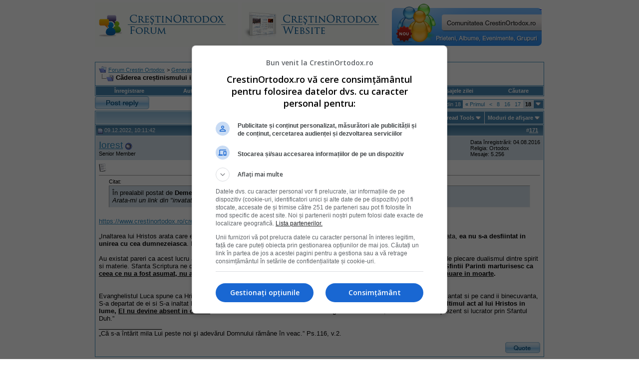

--- FILE ---
content_type: text/html; charset=ISO-8859-2
request_url: https://www.crestinortodox.ro/forum/showthread.php?s=774e5db2e014b73f8cd9974dee433562&t=19572&page=18
body_size: 14217
content:
<!DOCTYPE html PUBLIC "-//W3C//DTD XHTML 1.0 Transitional//EN" "http://www.w3.org/TR/xhtml1/DTD/xhtml1-transitional.dtd">
<html xmlns="http://www.w3.org/1999/xhtml" dir="ltr" lang="ro">
<head>
	<meta http-equiv="Content-Type" content="text/html; charset=ISO-8859-2" />
<meta name="generator" content="vBulletin 3.7.3" />

<meta name="keywords" content=" Căderea cre&#537;tinismului institu&#539;ionalizat (1), crestinism, ortodox, ortodoxie, crestini, crestin" />
<meta name="description" content="Page 18- Căderea cre&#537;tinismului institu&#539;ionalizat (1) " />


<!-- CSS Stylesheet -->
<style type="text/css" id="vbulletin_css">
/**
* vBulletin 3.7.3 CSS
* Style: 'Default Style'; Style ID: 1
*/
body
{
	background: #FFFFFF;
	color: #000000;
	font: 10pt verdana, geneva, lucida, 'lucida grande', arial, helvetica, sans-serif;
	margin: 5px 10px 10px 10px;
	padding: 0px;
}
a:visited, body_avisited
{
	text-decoration: none;
}
.page
{
	background: #FFFFFF;
	color: #000000;
}
.page a:link, .page_alink
{
	color: #2982b6;
	text-decoration: udnerline;
}
.page a:visited, .page_avisited
{
	color: #1f5e83;
	text-decoration: underline;
}
.page a:hover, .page a:active, .page_ahover
{
	color: #2982b6;
	text-decoration: none;
}
td, th, p, li
{
	font: 10pt verdana, geneva, lucida, 'lucida grande', arial, helvetica, sans-serif;
}
.tborder
{
	background: transparent;
	color: #000000;
	border: 1px solid #3f90be;
}
.tcat
{
	background: #869BBF url(images/gradients/gradient_tcat.gif) repeat-x top left;
	color: #004976;
	font: bold 10pt verdana, geneva, lucida, 'lucida grande', arial, helvetica, sans-serif;
}
.tcat a:link, .tcat_alink
{
	color: #004976;
	text-decoration: none;
}
.tcat a:visited, .tcat_avisited
{
	color: #004976;
	text-decoration: none;
}
.tcat a:hover, .tcat a:active, .tcat_ahover
{
	color: #004976;
	text-decoration: underline;
}
.thead
{
	background: #5C7099 url(images/gradients/gradient_thead.gif) repeat-x top left;
	color: #FFFFFF;
	font: bold 11px tahoma, verdana, geneva, lucida, 'lucida grande', arial, helvetica, sans-serif;
}
.thead a:link, .thead_alink
{
	color: #FFFFFF;
}
.thead a:visited, .thead_avisited
{
	color: #FFFFFF;
}
.thead a:hover, .thead a:active, .thead_ahover
{
	color: #FFFFFF;
	text-decoration: underline;
}
.tfoot
{
	background: #70a7ca;
	color: #ffffff;
}
.tfoot a:link, .tfoot_alink
{
	color: #ffffff;
}
.tfoot a:visited, .tfoot_avisited
{
	color: #ffffff;
}
.tfoot a:hover, .tfoot a:active, .tfoot_ahover
{
	color: #ffffff;
	text-decoration: underline;
}
.alt1, .alt1Active
{
	background: #ffffff;
	color: #000000;
}
.alt2, .alt2Active
{
	background: #d6e3eb;
	color: #000000;
}
.inlinemod
{
	background: #FFFFCC;
	color: #000000;
}
.wysiwyg
{
	background: #F5F5FF;
	color: #000000;
	font: 10pt verdana, geneva, lucida, 'lucida grande', arial, helvetica, sans-serif;
	margin: 5px 10px 10px 10px;
	padding: 0px;
}
.wysiwyg a:link, .wysiwyg_alink
{
	color: #2982b6;
}
.wysiwyg a:visited, .wysiwyg_avisited
{
	color: #1f5e83;
}
.wysiwyg a:hover, .wysiwyg a:active, .wysiwyg_ahover
{
	color: #2982b6;
	text-decoration: underline;
}
textarea, .bginput
{
	font: 10pt verdana, geneva, lucida, 'lucida grande', arial, helvetica, sans-serif;
}
.bginput option, .bginput optgroup
{
	font-size: 10pt;
	font-family: verdana, geneva, lucida, 'lucida grande', arial, helvetica, sans-serif;
}
.button
{
	font: 11px verdana, geneva, lucida, 'lucida grande', arial, helvetica, sans-serif;
}
select
{
	font: 11px verdana, geneva, lucida, 'lucida grande', arial, helvetica, sans-serif;
}
option, optgroup
{
	font-size: 11px;
	font-family: verdana, geneva, lucida, 'lucida grande', arial, helvetica, sans-serif;
}
.smallfont
{
	font: 11px verdana, geneva, lucida, 'lucida grande', arial, helvetica, sans-serif;
}
.time
{
	color: #000000;
}
.navbar
{
	font: 11px verdana, geneva, lucida, 'lucida grande', arial, helvetica, sans-serif;
}
.highlight
{
	color: #cc0000;
	font-weight: bold;
}
.fjsel
{
	background: #457da1;
	color: #ffffff;
}
.fjdpth0
{
	background: #F7F7F7;
	color: #000000;
}
.panel
{
	background: #E4E7F5 url(images/gradients/gradient_panel.gif) repeat-x top left;
	color: #000000;
	padding: 10px;
	border: 2px outset;
}
.panelsurround
{
	background: #D1D4E0 url(images/gradients/gradient_panelsurround.gif) repeat-x top left;
	color: #000000;
}
legend
{
	color: #c2c2c2;
	font: 11px tahoma, verdana, geneva, lucida, 'lucida grande', arial, helvetica, sans-serif;
}
.vbmenu_control
{
	background: #4686b0;
	color: #fff;
	font: bold 11px tahoma, verdana, geneva, lucida, 'lucida grande', arial, helvetica, sans-serif;
	padding: 3px 6px 3px 6px;
	white-space: nowrap;
}
.vbmenu_control a:link, .vbmenu_control_alink
{
	color: #fff;
	text-decoration: none;
}
.vbmenu_control a:visited, .vbmenu_control_avisited
{
	color: #fff;
	text-decoration: none;
}
.vbmenu_control a:hover, .vbmenu_control a:active, .vbmenu_control_ahover
{
	color: #fff;
	text-decoration: underline;
}
.vbmenu_popup
{
	background: #FFFFFF;
	color: #000000;
	border: 1px solid #0B198C;
}
.vbmenu_option
{
	background: #eeeeee;
	color: #4686b0;
	font: 11px verdana, geneva, lucida, 'lucida grande', arial, helvetica, sans-serif;
	white-space: nowrap;
	cursor: pointer;
}
.vbmenu_option a:link, .vbmenu_option_alink
{
	color: #4686b0;
	text-decoration: none;
}
.vbmenu_option a:visited, .vbmenu_option_avisited
{
	color: #4686b0;
	text-decoration: none;
}
.vbmenu_option a:hover, .vbmenu_option a:active, .vbmenu_option_ahover
{
	color: #4686b0;
	text-decoration: none;
}
.vbmenu_hilite
{
	background: #dddddd;
	color: #4686b0;
	font: 11px verdana, geneva, lucida, 'lucida grande', arial, helvetica, sans-serif;
	white-space: nowrap;
	cursor: pointer;
}
.vbmenu_hilite a:link, .vbmenu_hilite_alink
{
	color: #4686b0;
	text-decoration: none;
}
.vbmenu_hilite a:visited, .vbmenu_hilite_avisited
{
	color: #4686b0;
	text-decoration: none;
}
.vbmenu_hilite a:hover, .vbmenu_hilite a:active, .vbmenu_hilite_ahover
{
	color: #4686b0;
	text-decoration: none;
}
/* ***** styling for 'big' usernames on postbit etc. ***** */
.bigusername { font-size: 14pt; }

/* ***** small padding on 'thead' elements ***** */
td.thead, th.thead, div.thead { padding: 4px; }

/* ***** basic styles for multi-page nav elements */
.pagenav a { text-decoration: none; }
.pagenav td { padding: 2px 4px 2px 4px; }

/* ***** de-emphasized text */
.shade, a.shade:link, a.shade:visited { color: #777777; text-decoration: none; }
a.shade:active, a.shade:hover { color: #FF4400; text-decoration: underline; }
.tcat .shade, .thead .shade, .tfoot .shade { color: #DDDDDD; }

/* ***** define margin and font-size for elements inside panels ***** */
.fieldset { margin-bottom: 6px; }
.fieldset, .fieldset td, .fieldset p, .fieldset li { font-size: 11px; }
</style>
<link rel="stylesheet" type="text/css" href="clientscript/vbulletin_important.css?v=373" />


<!-- / CSS Stylesheet -->

<script type="text/javascript" src="clientscript/yui/yahoo-dom-event/yahoo-dom-event.js?v=373"></script>
<script type="text/javascript" src="clientscript/yui/connection/connection-min.js?v=373"></script>
<script type="text/javascript">
<!--
var SESSIONURL = "s=94a9ded625bc4b0c64fec6243f33a2d9&";
var SECURITYTOKEN = "guest";
var IMGDIR_MISC = "images/misc";
var vb_disable_ajax = parseInt("0", 10);
// -->
</script>
<script type="text/javascript" src="clientscript/vbulletin_global.js?v=373"></script>
<script type="text/javascript" src="clientscript/vbulletin_menu.js?v=373"></script>



<!--jsheader-->
<script async='async' src='https://www.googletagservices.com/tag/js/gpt.js'></script>
<script>
    var googletag = googletag || {};
    googletag.cmd = googletag.cmd || [];
</script>
<script>
googletag.cmd.push(function() {
    googletag.defineSlot('/11453545/CrestinOrtodox-Desktop-Top', [[970, 90], [728, 90]], 'div-gpt-ad-1477553394176-0').addService(googletag.pubads());
    googletag.defineSlot('/11453545/CrestinOrtodox-Desktop-Right1', [[300, 250], [300, 600]], 'div-gpt-ad-1477553300228-0').addService(googletag.pubads());
    googletag.pubads().enableSingleRequest();
    googletag.pubads().collapseEmptyDivs();
    googletag.enableServices();

});
</script>
<!--//jsheader-->
	<title> Căderea cre&#537;tinismului institu&#539;ionalizat (1) - Page 18 - Forum Crestin Ortodox</title>
	<script type="text/javascript" src="clientscript/vbulletin_post_loader.js?v=373"></script>
	<style type="text/css" id="vbulletin_showthread_css">
	<!--
	
	#links div { white-space: nowrap; }
	#links img { vertical-align: middle; }
	-->
	</style>
</head>
<body onload="">
<!-- logo -->
<a name="top"></a>
<table border="0" width="900px" cellpadding="0" cellspacing="0" align="center">
<tr>
	
       <td align="left"><a href="index.php?s=94a9ded625bc4b0c64fec6243f33a2d9"><img src="images/misc/crestinortodoxlogo.gif" border="0" alt="Forum Crestin Ortodox" /></a></td>

	   <td align=""><a href="/"><img src="/forum/images/misc/crestinortodox-website.gif" border="0" alt="Crestin Ortodox" /></a></td>

       <td align="right">
<a href='/comunitate/' title='Intra pe Comunitatea CrestinOrtodox.ro'>
	<div style="height:86px;width:300px;overfloaw:hidden; background:url(/comunitate/images/comunitatea-crestina-300v2.png) 0 0px no-repeat; cursor:pointer;" 
		onmouseover="this.style.backgroundPosition='0 -86px'" 
		onmouseout="this.style.backgroundPosition='0 0px'"
		onclick="document.location.href='/comunitate/';"
	>&nbsp;</div>
</a>
</td>
		<td align="right" id="header_right_cell">
		&nbsp;
	</td>
</tr>
</table>
<!-- /logo -->
<br />

<table border="0" width="970px" cellpadding="0" cellspacing="0" align="center">
  <tr align="center" valign="middle">
    <td>
<!-- /11453545/CrestinOrtodox-Desktop-Top -->
<div id='div-gpt-ad-1477553394176-0'>
<script>
googletag.cmd.push(function() { googletag.display('div-gpt-ad-1477553394176-0'); });
</script>
</div>
    </td>
  </tr>
</table>


<!-- content table -->
<!-- open content container -->

<div align="center">
	<div class="page" style="width:950px; text-align:left">
		<div style="padding:0px 25px 0px 25px" align="left">





<br />

<!-- breadcrumb, login, pm info -->
<table class="tborder" cellpadding="6" cellspacing="1" border="0" width="100%" align="center">
<tr>
	<td class="alt1" width="100%">
		
			<table cellpadding="0" cellspacing="0" border="0">
			<tr valign="bottom">
				<td><a href="#" onclick="history.back(1); return false;"><img src="images/misc/navbits_start.gif" alt="Du-te înapoi" border="0" /></a></td>
				<td>&nbsp;</td>
				<td width="100%"><span class="navbar"><a href="index.php?s=94a9ded625bc4b0c64fec6243f33a2d9" accesskey="1">Forum Crestin Ortodox</a></span> 
	<span class="navbar">&gt; <a href="forumdisplay.php?s=94a9ded625bc4b0c64fec6243f33a2d9&amp;f=4">Generalitati</a></span>


	<span class="navbar">&gt; <a href="forumdisplay.php?s=94a9ded625bc4b0c64fec6243f33a2d9&amp;f=503">Generalitati</a></span>

</td>
			</tr>
			<tr>
				<td class="navbar" style="font-size:10pt; padding-top:1px" colspan="3"><a href="/forum/showthread.php?s=774e5db2e014b73f8cd9974dee433562&amp;t=19572&amp;page=18"><img class="inlineimg" src="images/misc/navbits_finallink_ltr.gif" alt="Reîncarc&#259; aceast&#259; pagin&#259;" border="0" /></a> <strong>
	 Căderea cre&#537;tinismului institu&#539;ionalizat (1)

</strong></td>
			</tr>
			</table>
		
	</td>

	<td class="alt2" nowrap="nowrap" style="padding:0px">
		<!-- login form -->
		<!--<form action="login.php?do=login" method="post" onsubmit="md5hash(vb_login_password, vb_login_md5password, vb_login_md5password_utf, 0)">
		<script type="text/javascript" src="clientscript/vbulletin_md5.js?v=373"></script>
		<table cellpadding="0" cellspacing="3" border="0">
		<tr>
			<td class="smallfont" style="white-space: nowrap;"><label for="navbar_username">Numele Utilizatorului</label></td>
			<td><input type="text" class="bginput" style="font-size: 11px" name="vb_login_username" id="navbar_username" size="10" accesskey="u" tabindex="101" value="Numele Utilizatorului" onfocus="if (this.value == 'Numele Utilizatorului') this.value = '';" /></td>
			<td class="smallfont" nowrap="nowrap"><label for="cb_cookieuser_navbar"><input type="checkbox" name="cookieuser" value="1" tabindex="103" id="cb_cookieuser_navbar" accesskey="c" />Re&#355;ine-m&#259;?</label></td>
		</tr>
		<tr>
			<td class="smallfont"><label for="navbar_password">Parolă</label></td>
			<td><input type="password" class="bginput" style="font-size: 11px" name="vb_login_password" id="navbar_password" size="10" tabindex="102" /></td>
			<td><input type="submit" class="button" value="Loghează-te" tabindex="104" title="Introduceţi numele dvs. de utilizator şi parola în căsuţele pentru logare, sau apăsaţi pe butonul 'înregistrare' pentru a vă crea un cont." accesskey="s" /></td>
		</tr>
		</table>
		<input type="hidden" name="s" value="94a9ded625bc4b0c64fec6243f33a2d9" />
		<input type="hidden" name="securitytoken" value="guest" />
		<input type="hidden" name="do" value="login" />
		<input type="hidden" name="vb_login_md5password" />
		<input type="hidden" name="vb_login_md5password_utf" />
		</form>-->
		<!-- / login form -->
	</td>

</tr>
</table>
<!-- / breadcrumb, login, pm info -->

<!-- nav buttons bar -->
<div class="tborder" style="padding:1px; border-top-width:0px">
	<table cellpadding="0" cellspacing="0" border="0" width="100%" align="center">
	<tr align="center">
		
		
			<td class="vbmenu_control"><!--<a href="register.php?s=94a9ded625bc4b0c64fec6243f33a2d9" rel="nofollow">Înregistrare</a>--><a href=" ../Inscriere.html" rel="nofollow">Înregistrare</a></td>
<td class="vbmenu_control"><a href="../Login.html">Autentificare</a></td>
		<td class="vbmenu_control"><a href="faq.php?s=94a9ded625bc4b0c64fec6243f33a2d9" accesskey="5">Întrebări frecvente</a></td>
		
		
		
		<td class="vbmenu_control"><a href="private.php?s=94a9ded625bc4b0c64fec6243f33a2d9">Mesaje Private</a></td>
		
			
				
				<td class="vbmenu_control"><a href="search.php?s=94a9ded625bc4b0c64fec6243f33a2d9&amp;do=getdaily" accesskey="2">Mesajele zilei</a></td>
				
				<td id="navbar_search" class="vbmenu_control"><a href="search.php?s=94a9ded625bc4b0c64fec6243f33a2d9" accesskey="4" rel="nofollow">C&#259;utare</a> </td>
			
			
		
		
		
		</tr>
	</table>
</div>
<!-- / nav buttons bar -->
<!-- aici banner -->






<!-- NAVBAR POPUP MENUS -->

	
	<!-- header quick search form -->
	<div class="vbmenu_popup" id="navbar_search_menu" style="display:none" align="left">
		<table cellpadding="4" cellspacing="1" border="0">
		<tr>
			<td class="thead">C&#259;utare în forumuri</td>
		</tr>
		<tr>
			<td class="vbmenu_option" title="nohilite">
				<form action="search.php?do=process" method="post">

					<input type="hidden" name="do" value="process" />
					<input type="hidden" name="quicksearch" value="1" />
					<input type="hidden" name="childforums" value="1" />
					<input type="hidden" name="exactname" value="1" />
					<input type="hidden" name="s" value="94a9ded625bc4b0c64fec6243f33a2d9" />
					<input type="hidden" name="securitytoken" value="guest" />
					<div><input type="text" class="bginput" name="query" size="25" tabindex="1001" /><input type="submit" class="button" value="Du-te" tabindex="1004" /></div>
					<div style="margin-top:6px">
						<label for="rb_nb_sp0"><input type="radio" name="showposts" value="0" id="rb_nb_sp0" tabindex="1002" checked="checked" />Show Threads</label>
						&nbsp;
						<label for="rb_nb_sp1"><input type="radio" name="showposts" value="1" id="rb_nb_sp1" tabindex="1003" />Show Posts</label>
					</div>
				</form>
			</td>
		</tr>
		
		<tr>
			<td class="vbmenu_option"><a href="tags.php?s=94a9ded625bc4b0c64fec6243f33a2d9" rel="nofollow">Tag Search</a></td>
		</tr>
		
		<tr>
			<td class="vbmenu_option"><a href="search.php?s=94a9ded625bc4b0c64fec6243f33a2d9" accesskey="4" rel="nofollow">C&#259;utare avansat&#259;</a></td>
		</tr>
		
		</table>
	</div>
	<!-- / header quick search form -->
	

	
<!-- / NAVBAR POPUP MENUS -->

<!-- PAGENAV POPUP -->
	<div class="vbmenu_popup" id="pagenav_menu" style="display:none">
		<table cellpadding="4" cellspacing="1" border="0">
		<tr>
			<td class="thead" nowrap="nowrap">Go to Page...</td>
		</tr>
		<tr>
			<td class="vbmenu_option" title="nohilite">
			<form action="index.php" method="get" onsubmit="return this.gotopage()" id="pagenav_form">
				<input type="text" class="bginput" id="pagenav_itxt" style="font-size:11px" size="4" />
				<input type="button" class="button" id="pagenav_ibtn" value="Du-te" />
			</form>
			</td>
		</tr>
		</table>
	</div>
<!-- / PAGENAV POPUP -->








<a name="poststop" id="poststop"></a>

<!-- controls above postbits -->
<table cellpadding="0" cellspacing="0" border="0" width="100%" style="margin-bottom:3px">
<tr valign="bottom">

	
		<td class="smallfont"><a href="newreply.php?s=94a9ded625bc4b0c64fec6243f33a2d9&amp;do=newreply&amp;noquote=1&amp;p=672342" rel="nofollow"><img src="images/buttons/reply.gif" alt="R&#259;spunde" border="0" /></a></td>
	
	<td align="right"><div class="pagenav" align="right">
<table class="tborder" cellpadding="3" cellspacing="1" border="0">
<tr>
	<td class="vbmenu_control" style="font-weight:normal">Pagina 18 din 18</td>
	<td class="alt1" nowrap="nowrap"><a class="smallfont" href="showthread.php?s=94a9ded625bc4b0c64fec6243f33a2d9&amp;t=19572" title="Prima pagină - Rezultatele de la 1 la 10 din 173"><strong>&laquo;</strong> Primul</a></td>
	<td class="alt1"><a class="smallfont" href="showthread.php?s=94a9ded625bc4b0c64fec6243f33a2d9&amp;t=19572&amp;page=17" title="Pagina precedent&#259; - Rezultatele de la 161 la 170 din 173">&lt;</a></td>
	<td class="alt1"><a class="smallfont" href="showthread.php?s=94a9ded625bc4b0c64fec6243f33a2d9&amp;t=19572&amp;page=8" title="Arat&#259; rezultatele de la 71 la 80 din 173"><!---10-->8</a></td><td class="alt1"><a class="smallfont" href="showthread.php?s=94a9ded625bc4b0c64fec6243f33a2d9&amp;t=19572&amp;page=16" title="Arat&#259; rezultatele de la 151 la 160 din 173">16</a></td><td class="alt1"><a class="smallfont" href="showthread.php?s=94a9ded625bc4b0c64fec6243f33a2d9&amp;t=19572&amp;page=17" title="Arat&#259; rezultatele de la 161 la 170 din 173">17</a></td>	<td class="alt2"><span class="smallfont" title="Sunt ar&#259;tate rezultatele de la 171 la 173 din 173"><strong>18</strong></span></td>
 
	
	
	<td class="vbmenu_control" title="showthread.php?s=94a9ded625bc4b0c64fec6243f33a2d9&amp;t=19572"><a name="PageNav"></a></td>
</tr>
</table>
</div></td>
</tr>
</table>
<!-- / controls above postbits -->

<!-- toolbar -->
<table class="tborder" cellpadding="6" cellspacing="1" border="0" width="100%" align="center" style="border-bottom-width:0px">
<tr>
	<td class="tcat" width="100%">
		<div class="smallfont">
		
		&nbsp;
		</div>
	</td>
	<td class="vbmenu_control" id="threadtools" nowrap="nowrap">
		<a href="/forum/showthread.php?t=19572&amp;page=18&amp;nojs=1#goto_threadtools">Thread Tools</a>
		<script type="text/javascript"> vbmenu_register("threadtools"); </script>
	</td>
	
	<!--
	
	-->
	
	<td class="vbmenu_control" id="displaymodes" nowrap="nowrap">
		<a href="/forum/showthread.php?t=19572&amp;page=18&amp;nojs=1#goto_displaymodes">Moduri de afişare</a>
		<script type="text/javascript"> vbmenu_register("displaymodes"); </script>
	</td>
	

	

</tr>
</table>
<!-- / toolbar -->



<!-- end content table -->

		</div>
	</div>
</div>

<!-- / close content container -->
<!-- / end content table -->





<div id="posts"><!-- post #672342 -->

	<!-- open content container -->

<div align="center">
	<div class="page" style="width:950px; text-align:left">
		<div style="padding:0px 25px 0px 25px" align="left">

	<div id="edit672342" style="padding:0px 0px 6px 0px">
	<!-- this is not the last post shown on the page -->



<table class="tborder" id="post672342" cellpadding="6" cellspacing="1" border="0" width="100%" align="center">
<tr>
	<td class="thead" >
		<div class="normal" style="float:right">
			&nbsp;
			#<a href="showpost.php?s=94a9ded625bc4b0c64fec6243f33a2d9&amp;p=672342&amp;postcount=171" target="new" rel="nofollow" id="postcount672342" name="171"><strong>171</strong></a> &nbsp;
			
			
			
			
			
		</div>

		<div class="normal">
			<!-- status icon and date -->
			<a name="post672342"><img class="inlineimg" src="images/statusicon/post_old.gif" alt="Vechi" border="0" /></a>
			
				09.12.2022, 10:11:42
			
			
			<!-- / status icon and date -->
		</div>
	</td>
</tr>
<tr>
	<td class="alt2" style="padding:0px">
		<!-- user info -->
		<table cellpadding="0" cellspacing="6" border="0" width="100%">
		<tr>
			
			<td nowrap="nowrap">

				<div id="postmenu_672342">
					
					<a class="bigusername" href="member.php?s=94a9ded625bc4b0c64fec6243f33a2d9&amp;u=49476">Iorest</a>
					<img class="inlineimg" src="images/statusicon/user_offline.gif" alt="Iorest is offline" border="0" />


					<script type="text/javascript"> vbmenu_register("postmenu_672342", true); </script>
					
				</div>

				<div class="smallfont">Senior Member</div>
				
				

			</td>
			<td width="100%">&nbsp;</td>
			<td valign="top" nowrap="nowrap">

				<div class="smallfont">
					<div>Data înregistrării: 04.08.2016</div>
					
					
					<div>Religia: Ortodox</div>
					<div>
						Mesaje: 5.256
					</div>
					
					
					
					
					<div>    </div>
				</div>

			</td>
		</tr>
		</table>
		<!-- / user info -->
	</td>
</tr>
<tr>
	
	<td class="alt1" id="td_post_672342">
		
	<!-- message, attachments, sig -->

		

		
			<!-- icon and title -->
			<div class="smallfont">
				<img class="inlineimg" src="images/icons/icon1.gif" alt="Implicit" border="0" />
				
			</div>
			<hr size="1" style="color:transparent; background-color:transparent" />
			<!-- / icon and title -->
		

		<!-- message -->
		<div id="post_message_672342">
			
			<div style="margin:20px; margin-top:5px; ">
	<div class="smallfont" style="margin-bottom:2px">Citat:</div>
	<table cellpadding="6" cellspacing="0" border="0" width="100%">
	<tr>
		<td class="alt2" style="border:1px inset">
			
				<div>
					În prealabil postat de <strong>Demetrius</strong>
					<a href="showthread.php?s=94a9ded625bc4b0c64fec6243f33a2d9&amp;p=672341#post672341" rel="nofollow"><img class="inlineimg" src="images/buttons/viewpost.gif" border="0" alt="Vezi mesajul" /></a>
				</div>
				<div style="font-style:italic">Arata-mi un link din &quot;invatatura teologica ortodoxa&quot; in care se spune asta.</div>
			
		</td>
	</tr>
	</table>
</div><a href="https://www.crestinortodox.ro/credinta/despre-inaltarea-hristos-69803.html" target="_blank">https://www.crestinortodox.ro/credin...tos-69803.html</a><br />
<br />
&#8222;Inaltarea lui Hristos arata care este destinatia omului; firea omeneasca pe care El a asumat-o a fost pe deplin transfigurata, <b>ea nu s-a desfiintat in unirea cu cea dumnezeiasca</b>. Daca devine nevazuta dupa Inaltare, acest lucru se datoreaza indumnezeirii ei.<br />
<br />
Au existat pareri ca acest lucru a fost posibil, deoarece Hristos nu a avut un trup real. Aceste conceptii aveau ca punct de plecare dualismul dintre spirit si materie. Sfanta Scriptura ne descopera ca intreaga creatie a fost creata buna, ca cele create nu se opun Creatorului. <b>Sfintii Parinti marturisesc ca <u>ceea ce nu a fost asumat, nu a fost indumnezeit</u>, deci, <u>daca Hristos nu a asumat firea noastra, ramanem in continuare in moarte</u>.</b><br />
<br />
<br />
Evanghelistul Luca spune ca Hristos i-a luat pe ucenicii Sai, i-a dus spre Betania si acolo Si-a ridicat mainile, i-a binecuvantat si pe cand ii binecuvanta, S-a departat de ei si S-a inaltat la cer (Luca 24,50-51). <b>Prin aceste cuvinte nu trebuie sa intelegem ca acesta a fost ultimul act al lui Hristos in lume, <u>El nu devine absent in creatie</u></b>. <b>Inaltarea lui Hristos nu insemana retragerea din creatie</b>, El continua sa fie prezent si lucrator prin Sfantul Duh.&#8221;
		</div>
		<!-- / message -->

		

		
		

		
		<!-- sig -->
			<div>
				__________________<br />
				&#8222;Că s-a întărit mila Lui peste noi şi adevărul Domnului rămâne în veac.&#8221;  Ps.116, v.2.
			</div>
		<!-- / sig -->
		

		

		

		<div style="margin-top: 10px" align="right">
			<!-- controls -->
			
			
			
				<a href="newreply.php?s=94a9ded625bc4b0c64fec6243f33a2d9&amp;do=newreply&amp;p=672342" rel="nofollow"><img src="images/buttons/quote.gif" alt="Reply With Quote" border="0" /></a>
			
			
			
			
			
			
			
				
			
			
			<!-- / controls -->
		</div>

	<!-- message, attachments, sig -->

	</td>
</tr>
</table>


<!-- post 672342 popup menu -->
<div class="vbmenu_popup" id="postmenu_672342_menu" style="display:none;">
	<table cellpadding="4" cellspacing="1" border="0">
	<tr>
		<td class="thead">Iorest</td>
	</tr>
	
		<tr><td class="vbmenu_option"><a href="member.php?s=94a9ded625bc4b0c64fec6243f33a2d9&amp;u=49476">View Public Profile</a></td></tr>
	
	
		<tr><td class="vbmenu_option"><a href="private.php?s=94a9ded625bc4b0c64fec6243f33a2d9&amp;do=newpm&amp;u=49476" rel="nofollow">Trimite un mesaj privat pentru Iorest</a></td></tr>
	
	
	
	
		<tr><td class="vbmenu_option"><a href="search.php?s=94a9ded625bc4b0c64fec6243f33a2d9&amp;do=finduser&amp;u=49476" rel="nofollow">Caută toate mesajele de Iorest</a></td></tr>
	
	
	
	</table>
</div>
<!-- / post 672342 popup menu -->


	</div>
	
		</div>
	</div>
</div>

<!-- / close content container -->

<!-- / post #672342 --><!-- post #678446 -->

	<!-- open content container -->

<div align="center">
	<div class="page" style="width:950px; text-align:left">
		<div style="padding:0px 25px 0px 25px" align="left">

	<div id="edit678446" style="padding:0px 0px 6px 0px">
	<!-- this is not the last post shown on the page -->



<table class="tborder" id="post678446" cellpadding="6" cellspacing="1" border="0" width="100%" align="center">
<tr>
	<td class="thead" >
		<div class="normal" style="float:right">
			&nbsp;
			#<a href="showpost.php?s=94a9ded625bc4b0c64fec6243f33a2d9&amp;p=678446&amp;postcount=172" target="new" rel="nofollow" id="postcount678446" name="172"><strong>172</strong></a> &nbsp;
			
			
			
			
			
		</div>

		<div class="normal">
			<!-- status icon and date -->
			<a name="post678446"><img class="inlineimg" src="images/statusicon/post_old.gif" alt="Vechi" border="0" /></a>
			
				12.07.2024, 10:29:35
			
			
			<!-- / status icon and date -->
		</div>
	</td>
</tr>
<tr>
	<td class="alt2" style="padding:0px">
		<!-- user info -->
		<table cellpadding="0" cellspacing="6" border="0" width="100%">
		<tr>
			
			<td nowrap="nowrap">

				<div id="postmenu_678446">
					
					<a class="bigusername" href="member.php?s=94a9ded625bc4b0c64fec6243f33a2d9&amp;u=21782">Seraphim7</a>
					<img class="inlineimg" src="images/statusicon/user_offline.gif" alt="Seraphim7 is offline" border="0" />


					<script type="text/javascript"> vbmenu_register("postmenu_678446", true); </script>
					
				</div>

				<div class="smallfont">Senior Member</div>
				
				

			</td>
			<td width="100%">&nbsp;</td>
			<td valign="top" nowrap="nowrap">

				<div class="smallfont">
					<div>Data înregistrării: 13.12.2009</div>
					
					
					
					<div>
						Mesaje: 1.479
					</div>
					
					
					
					
					<div>    </div>
				</div>

			</td>
		</tr>
		</table>
		<!-- / user info -->
	</td>
</tr>
<tr>
	
	<td class="alt1" id="td_post_678446">
		
	<!-- message, attachments, sig -->

		

		
			<!-- icon and title -->
			<div class="smallfont">
				<img class="inlineimg" src="images/icons/icon1.gif" alt="Implicit" border="0" />
				
			</div>
			<hr size="1" style="color:transparent; background-color:transparent" />
			<!-- / icon and title -->
		

		<!-- message -->
		<div id="post_message_678446">
			
			O sa continui acest discurs început acum 4 ani,&#537;i reluat acum 2 ani,ca acum după al&#539;i 2 ani să-mi asum pe deplin rolul de &#8220;pseudoprofet&#8221; apocaliptic până la capăt , întrucât tentativele de pliere in zona de a&#537;ezare dogmatică &#537;i cultică nu-mi priesc deloc.<br />
<br />
A&#537;a că de&#537;i uneori am străfulgerări de regăsire a unui loca&#537; în sânul cre&#537;tin,marea mea parte în acesta este o alienare lucidă ,desigur pe care o accept&#8230;.<br />
<br />
Mare aten&#539;ie!Nu o aleg,o accept&#8230;.<br />
<br />
Acuma poate fi o luptă în care nu sunt sigur de miză sau posibilii combatan&#539;i, însă pot fi sigur că există o luptă internă,&#537;i eu fac parte din ea cu siguran&#539;ă.<br />
<br />
De&#537;i discursul meu a devenit din ce in ce mai subiectiv &#537;i personal,eu urmăresc o viziune colectivă asupra unui fenomen general din perspectiva individuală.<br />
<br />
<br />
<br />
Modul în care suntem afecta&#539;i de impulsurile spirituale generează ni&#537;te frecven&#539;e care vor depă&#537;i actuala abordare tradi&#539;ională.<br />
<br />
Iar noi suntem vectorii unei na&#537;teri &#537;i explozii de vibra&#539;ie &#537;i frecven&#539;a care va rezona din ce in ce mai mult &#537;i intens cu ceea ce majoritatea tradi&#539;iilor religioase au prevăzut că fiind o apocalipsa &#537;i distrugere a &#8220;acestei lumi&#8221;.<br />
<br />
Că această &#8220;nouă lume&#8221; sa aibă loc, trebuie &#8220;ars&#8221; &#537;i făcut cenu&#537;ă vechiul regim spiritual.(Doar crea&#539;ia acestuia)<br />
<br />
De ce spun &#8220;spiritual&#8221;?<br />
<br />
Întrucât totul este spirit,energie &#537;i minte&#8230;..Orice aspect material este perisabil, însă doar celelalte vor dăinui &#537;i automat vor crea din nou materie.<br />
<br />
Noi trebuie sa în&#539;elegem că această &#8220;cădere&#8221; este de fapt o ascensiune, întrucât greutatea inutilită&#539;ilor &#537;i aspectelor negative care ne trag &#537;i ne &#539;in în continuare în jos lega&#539;i de frecven&#539;ele joase &#537;i energiile de slaba calitate&#8230;.<br />
<br />
Acestea vor fi distruse&#8230;.In beneficiul nostru&#8230;<br />
<br />
Logic &#537;i cei care se &#539;in lega&#539;i în continuare de ele,vor fi distru&#537;i,ca o consecin&#539;ă normală a alegerii lor&#8230;.<br />
<br />
Ei bine despre asta vorbesc toate religiile, inclusiv Iisus&#8230;.<br />
<br />
Că noi am dogmatizat &#537;i institu&#539;ionalizat acesta idee în scopuri egoiste&#8230;..Culpa lor&#8230;<br />
<br />
Însă totu&#537;i noi mai degrabă ne închinăm unui dumnzeu creionat mai degrabă de Aristotel &#537;i Platon decât unuia iudaic sau hibridului cre&#537;tin.<br />
<br />
Într-adevăr Biserica Cre&#537;tină de la origini până în prezent cu toate ramifica&#539;iile sale nu are nicio treabă cu Iisus Hristos.<br />
<br />
Eu nu cred că Iisus a dorit înfiin&#539;area unei institu&#539;ii care să-l reprezinte,&#537;i nu prea seamănă cu ceea ce el a predicat,rezultatul actual,cel pu&#539;in, al Bisericilor care spun că îl reprezintă.<br />
<br />
Mai degrabă acesta  Biserică Cre&#537;tină este rezultatul &#537;i continuatoarea institu&#539;iilor preo&#539;e&#537;ti evoluate din originile acestor religii antice pe care implicit s-a clădit &#537;i Cre&#537;tinismul.<br />
<br />
Un paravan pentru Adevăr nu poate fi Sursa &#537;i Calea către Adevăr.<br />
<br />
Chiar &#537;i căr&#539;ile de dogmatica cre&#537;tină , inclusiv cea ortodoxă a pr.prof. Stăniloaie,care este unul din cei mai respecta&#539;i &#537;i influen&#539;i teologi ortodoc&#537;i pe plan interna&#539;ional chiar, descriu un dumnezeu mai degrabă aristotelic &#537;i platonic.<br />
<br />
(Însă hai sa vedem pu&#539;in ce înseamnă acest dumnzeu aristotelic/platonic.Ei bine Platon &#537;i Aristotel au fost cei mai bo&#537;i de bo&#537;i gânditori din toate timpurile ,zic unii,care au trăit între anii vie&#539;ii lor,vorba ăia,cu câteva sute înainte de Hristos.Va da&#539;i seama că de de&#537;tep&#539;i ce au fost ă&#537;tia doi nu i-a mai depă&#537;it nimeni de atunci, decât în prostie.Plus că Stefan cel Mare(&#537;i sfânt , logic)i-a pus pe pictori să-i bage in câteva scene pe ace&#537;tia pe exteriorul câtorva mănăstiri(Vorone&#539; , Sucevi&#539;a, Moldovi&#539;a) să se de-a mare la ăia din vest la care le era vasal când veneau la noi in concediu sa vadă artă ca la Roma, că acolo era scump &#537;i aglomerat&#8230;.Bun gata cu prosteala,redevenim &#8220;profesioni&#537;ti&#8221;(nu c-am fi fost vreodată)....<br />
<br />
 Practic ei doi au proiectat acest dumnzeu suprem cel pu&#539;in în zona asta teoretică, pornind nu neapărat din considerente sacre sau religioase,ci pur &#537;i simplu admi&#539;ând(necesitatea, posibilitatea cel pu&#539;in-unui) un Creator sau Fiin&#539;ă Supremă,ei i-au creionat majoritatea atributelor regasibile in tratatele de dogmatica &#537;i teologice actuale,care de regulă au că Sursă &#537;i Origine pe ace&#537;ti doi gigan&#539;i.Deci min&#539;ile care au proiectat bazele civiliza&#539;iei, democra&#539;ia &#537;i cam tot ce sta la baza societă&#539;ii actuale,au proiectat &#537;i ce stă la baza religiei actuale &#537;i credin&#539;elor spirituale &#537;i religioase&#8230;.Greu de digerat dar adevărat.)<br />
<br />
Totu&#537;i acest aspect necesita o abordare separată, &#537;i nu voi insista acum asupra lui.<br />
<br />
<br />
Din păcate pozi&#539;ia mea de &#8220;freelancer&#8221; religios/spiritual nu-mi permite sa emit opinii definitive in ceea ce prive&#537;te diferitele puncte tratate.<br />
<br />
Eu pot doar aborda o atitudine critică &#537;i încerc să mă rezum la ea.
		</div>
		<!-- / message -->

		

		
		

		
		<!-- sig -->
			<div>
				__________________<br />
				Cheamă-Mă, &#537;i-&#539;i voi răspunde &#537;i î&#539;i voi vesti lucruri mari, lucruri ascunse, pe care nu le cuno&#537;ti.(Ieremia 33:3)
			</div>
		<!-- / sig -->
		

		

		

		<div style="margin-top: 10px" align="right">
			<!-- controls -->
			
			
			
				<a href="newreply.php?s=94a9ded625bc4b0c64fec6243f33a2d9&amp;do=newreply&amp;p=678446" rel="nofollow"><img src="images/buttons/quote.gif" alt="Reply With Quote" border="0" /></a>
			
			
			
			
			
			
			
				
			
			
			<!-- / controls -->
		</div>

	<!-- message, attachments, sig -->

	</td>
</tr>
</table>


<!-- post 678446 popup menu -->
<div class="vbmenu_popup" id="postmenu_678446_menu" style="display:none;">
	<table cellpadding="4" cellspacing="1" border="0">
	<tr>
		<td class="thead">Seraphim7</td>
	</tr>
	
		<tr><td class="vbmenu_option"><a href="member.php?s=94a9ded625bc4b0c64fec6243f33a2d9&amp;u=21782">View Public Profile</a></td></tr>
	
	
		<tr><td class="vbmenu_option"><a href="private.php?s=94a9ded625bc4b0c64fec6243f33a2d9&amp;do=newpm&amp;u=21782" rel="nofollow">Trimite un mesaj privat pentru Seraphim7</a></td></tr>
	
	
	
	
		<tr><td class="vbmenu_option"><a href="search.php?s=94a9ded625bc4b0c64fec6243f33a2d9&amp;do=finduser&amp;u=21782" rel="nofollow">Caută toate mesajele de Seraphim7</a></td></tr>
	
	
	
	</table>
</div>
<!-- / post 678446 popup menu -->


	</div>
	
		</div>
	</div>
</div>

<!-- / close content container -->

<!-- / post #678446 --><!-- post #678450 -->

	<!-- open content container -->

<div align="center">
	<div class="page" style="width:950px; text-align:left">
		<div style="padding:0px 25px 0px 25px" align="left">

	<div id="edit678450" style="padding:0px 0px 6px 0px">
	



<table class="tborder" id="post678450" cellpadding="6" cellspacing="1" border="0" width="100%" align="center">
<tr>
	<td class="thead" >
		<div class="normal" style="float:right">
			&nbsp;
			#<a href="showpost.php?s=94a9ded625bc4b0c64fec6243f33a2d9&amp;p=678450&amp;postcount=173" target="new" rel="nofollow" id="postcount678450" name="173"><strong>173</strong></a> &nbsp;
			
			
			
			
			
		</div>

		<div class="normal">
			<!-- status icon and date -->
			<a name="post678450"><img class="inlineimg" src="images/statusicon/post_old.gif" alt="Vechi" border="0" /></a>
			
				12.07.2024, 12:39:00
			
			
			<!-- / status icon and date -->
		</div>
	</td>
</tr>
<tr>
	<td class="alt2" style="padding:0px">
		<!-- user info -->
		<table cellpadding="0" cellspacing="6" border="0" width="100%">
		<tr>
			
			<td nowrap="nowrap">

				<div id="postmenu_678450">
					
					<a class="bigusername" href="member.php?s=94a9ded625bc4b0c64fec6243f33a2d9&amp;u=3675">cozia</a>
					<img class="inlineimg" src="images/statusicon/user_offline.gif" alt="cozia is offline" border="0" />


					<script type="text/javascript"> vbmenu_register("postmenu_678450", true); </script>
					
				</div>

				<div class="smallfont">Senior Member</div>
				
				

			</td>
			<td width="100%">&nbsp;</td>
			<td valign="top" nowrap="nowrap">

				<div class="smallfont">
					<div>Data înregistrării: 20.01.2007</div>
					
					
					
					<div>
						Mesaje: 3.686
					</div>
					
					
					
					
					<div>    </div>
				</div>

			</td>
		</tr>
		</table>
		<!-- / user info -->
	</td>
</tr>
<tr>
	
	<td class="alt1" id="td_post_678450">
		
	<!-- message, attachments, sig -->

		

		
			<!-- icon and title -->
			<div class="smallfont">
				<img class="inlineimg" src="images/icons/icon1.gif" alt="Implicit" border="0" />
				
			</div>
			<hr size="1" style="color:transparent; background-color:transparent" />
			<!-- / icon and title -->
		

		<!-- message -->
		<div id="post_message_678450">
			
			<div style="margin:20px; margin-top:5px; ">
	<div class="smallfont" style="margin-bottom:2px">Citat:</div>
	<table cellpadding="6" cellspacing="0" border="0" width="100%">
	<tr>
		<td class="alt2" style="border:1px inset">
			
				<div>
					În prealabil postat de <strong>Iorest</strong>
					<a href="showthread.php?s=94a9ded625bc4b0c64fec6243f33a2d9&amp;p=672342#post672342" rel="nofollow"><img class="inlineimg" src="images/buttons/viewpost.gif" border="0" alt="Vezi mesajul" /></a>
				</div>
				<div style="font-style:italic">[ El continua sa fie prezent si lucrator prin Sfantul Duh.&#8221;</div>
			
		</td>
	</tr>
	</table>
</div>Doamne, ce bine ar fi fost totu&#537;i sa ne mai viziteze &#537;i în Trup, măcar o data la 100 de ani pentru a descurca direct, fara intermediari, i&#539;ele în care civiliza&#539;ia umana, in special cre&#537;tinii &#537;i-au prins urechile.
		</div>
		<!-- / message -->

		

		
		

		
		<!-- sig -->
			<div>
				__________________<br />
				Menirea omului pe pamant <b>nu</b> este de a manca si de a-si face nevoile ci sa ajunga <b>asemenea</b> lui Dumnezeu Tatal.<br />
&#171;&#964;&#8056; &#947;&#8048;&#961; &#956;&#965;&#963;&#964;&#942;&#961;&#953;&#959;&#957; &#7972;&#948;&#951; &#7952;&#957;&#949;&#961;&#947;&#949;&#8150;&#964;&#945;&#953; &#964;&#8134;&#962; &#7936;&#957;&#959;&#956;&#943;&#945;&#962;, &#956;&#972;&#957;&#959;&#957; &#8001; &#954;&#945;&#964;&#941;&#967;&#969;&#957; &#7940;&#961;&#964;&#953; &#7957;&#969;&#962; &#7952;&#954; &#956;&#941;&#963;&#959;&#965; &#947;&#941;&#957;&#951;&#964;&#945;&#953;&#183;&#187;
			</div>
		<!-- / sig -->
		

		

		

		<div style="margin-top: 10px" align="right">
			<!-- controls -->
			
			
			
				<a href="newreply.php?s=94a9ded625bc4b0c64fec6243f33a2d9&amp;do=newreply&amp;p=678450" rel="nofollow"><img src="images/buttons/quote.gif" alt="Reply With Quote" border="0" /></a>
			
			
			
			
			
			
			
				
			
			
			<!-- / controls -->
		</div>

	<!-- message, attachments, sig -->

	</td>
</tr>
</table>


<!-- post 678450 popup menu -->
<div class="vbmenu_popup" id="postmenu_678450_menu" style="display:none;">
	<table cellpadding="4" cellspacing="1" border="0">
	<tr>
		<td class="thead">cozia</td>
	</tr>
	
		<tr><td class="vbmenu_option"><a href="member.php?s=94a9ded625bc4b0c64fec6243f33a2d9&amp;u=3675">View Public Profile</a></td></tr>
	
	
		<tr><td class="vbmenu_option"><a href="private.php?s=94a9ded625bc4b0c64fec6243f33a2d9&amp;do=newpm&amp;u=3675" rel="nofollow">Trimite un mesaj privat pentru cozia</a></td></tr>
	
	
	
	
		<tr><td class="vbmenu_option"><a href="search.php?s=94a9ded625bc4b0c64fec6243f33a2d9&amp;do=finduser&amp;u=3675" rel="nofollow">Caută toate mesajele de cozia</a></td></tr>
	
	
	
	</table>
</div>
<!-- / post 678450 popup menu -->


	</div>
	
		</div>
	</div>
</div>

<!-- / close content container -->

<!-- / post #678450 --><div id="lastpost"></div></div>

<!-- start content table -->
<!-- open content container -->

<div align="center">
	<div class="page" style="width:950px; text-align:left">
		<div style="padding:0px 25px 0px 25px" align="left">

<!-- / start content table -->

<!-- controls below postbits -->
<table cellpadding="0" cellspacing="0" border="0" width="100%" style="margin-top:-3px">
<tr valign="top">
	
		<td class="smallfont"><a href="newreply.php?s=94a9ded625bc4b0c64fec6243f33a2d9&amp;do=newreply&amp;noquote=1&amp;p=678450" rel="nofollow"><img src="images/buttons/reply.gif" alt="R&#259;spunde" border="0" /></a></td>
	
	
		<td align="right"><div class="pagenav" align="right">
<table class="tborder" cellpadding="3" cellspacing="1" border="0">
<tr>
	<td class="vbmenu_control" style="font-weight:normal">Pagina 18 din 18</td>
	<td class="alt1" nowrap="nowrap"><a class="smallfont" href="showthread.php?s=94a9ded625bc4b0c64fec6243f33a2d9&amp;t=19572" title="Prima pagină - Rezultatele de la 1 la 10 din 173"><strong>&laquo;</strong> Primul</a></td>
	<td class="alt1"><a class="smallfont" href="showthread.php?s=94a9ded625bc4b0c64fec6243f33a2d9&amp;t=19572&amp;page=17" title="Pagina precedent&#259; - Rezultatele de la 161 la 170 din 173">&lt;</a></td>
	<td class="alt1"><a class="smallfont" href="showthread.php?s=94a9ded625bc4b0c64fec6243f33a2d9&amp;t=19572&amp;page=8" title="Arat&#259; rezultatele de la 71 la 80 din 173"><!---10-->8</a></td><td class="alt1"><a class="smallfont" href="showthread.php?s=94a9ded625bc4b0c64fec6243f33a2d9&amp;t=19572&amp;page=16" title="Arat&#259; rezultatele de la 151 la 160 din 173">16</a></td><td class="alt1"><a class="smallfont" href="showthread.php?s=94a9ded625bc4b0c64fec6243f33a2d9&amp;t=19572&amp;page=17" title="Arat&#259; rezultatele de la 161 la 170 din 173">17</a></td>	<td class="alt2"><span class="smallfont" title="Sunt ar&#259;tate rezultatele de la 171 la 173 din 173"><strong>18</strong></span></td>
 
	
	
	<td class="vbmenu_control" title="showthread.php?s=94a9ded625bc4b0c64fec6243f33a2d9&amp;t=19572"><a name="PageNav"></a></td>
</tr>
</table>
</div>
		
		</td>
	
</tr>
</table>
<!-- / controls below postbits -->










<!-- lightbox scripts -->
	<script type="text/javascript" src="clientscript/vbulletin_lightbox.js?v=373"></script>
	<script type="text/javascript">
	<!--
	vBulletin.register_control("vB_Lightbox_Container", "posts", 1);
	//-->
	</script>
<!-- / lightbox scripts -->







<!-- next / previous links -->
	<br />
	<div class="smallfont" align="center">
		<strong>&laquo;</strong>
			<a href="showthread.php?s=94a9ded625bc4b0c64fec6243f33a2d9&amp;t=19572&amp;goto=nextoldest" rel="nofollow">Subiectul precedent</a>
			|
			<a href="showthread.php?s=94a9ded625bc4b0c64fec6243f33a2d9&amp;t=19572&amp;goto=nextnewest" rel="nofollow">Următorul subiect</a>
		<strong>&raquo;</strong>
	</div>
<!-- / next / previous links -->





<!-- popup menu contents -->
<br />

<!-- thread tools menu -->
<div class="vbmenu_popup" id="threadtools_menu" style="display:none">
<form action="postings.php?t=19572&amp;pollid=" method="post" name="threadadminform">
	<table cellpadding="4" cellspacing="1" border="0">
	<tr>
		<td class="thead">Thread Tools<a name="goto_threadtools"></a></td>
	</tr>
	<tr>
		<td class="vbmenu_option"><img class="inlineimg" src="images/buttons/printer.gif" alt="Arată versiunea printabilă" /> <a href="printthread.php?s=94a9ded625bc4b0c64fec6243f33a2d9&amp;t=19572" accesskey="3" rel="nofollow">Arată versiunea printabilă</a></td>
	</tr>
	<tr>
		<td class="vbmenu_option"><img class="inlineimg" src="images/buttons/sendtofriend.gif" alt="Email this Page" /> <a href="sendmessage.php?s=94a9ded625bc4b0c64fec6243f33a2d9&amp;do=sendtofriend&amp;t=19572" rel="nofollow">Email this Page</a></td>
	</tr>
	
	
	
	</table>
</form>
</div>
<!-- / thread tools menu -->

<!-- **************************************************** -->

<!-- thread display mode menu -->
<div class="vbmenu_popup" id="displaymodes_menu" style="display:none">
	<table cellpadding="4" cellspacing="1" border="0">
	<tr>
		<td class="thead">Moduri de afişare<a name="goto_displaymodes"></a></td>
	</tr>
	<tr>
	
		<td class="vbmenu_option" title="nohilite"><img class="inlineimg" src="images/buttons/mode_linear.gif" alt="Mod linear" /> <strong>Mod linear</strong></td>
	
	</tr>
	<tr>
	
		<td class="vbmenu_option"><img class="inlineimg" src="images/buttons/mode_hybrid.gif" alt="Mod hibrid" /> <a href="showthread.php?s=94a9ded625bc4b0c64fec6243f33a2d9&amp;mode=hybrid&amp;t=19572">Schimbă în modul hibrid</a></td>
	
	</tr>
	<tr>
	
		<td class="vbmenu_option"><img class="inlineimg" src="images/buttons/mode_threaded.gif" alt="Threaded Mode" /> <a href="showthread.php?s=94a9ded625bc4b0c64fec6243f33a2d9&amp;p=672342&amp;mode=threaded#post672342">Schimbă în modul fir</a></td>
	
	</tr>
	</table>
</div>
<!-- / thread display mode menu -->

<!-- **************************************************** -->



<!-- 



<!-- / popup menu contents -->


<!-- forum rules and admin links -->
<table cellpadding="0" cellspacing="0" border="0" width="100%" align="center">
<tr valign="bottom">
	<td width="100%" valign="top">
		
	</td>
	<td class="smallfont" align="right">
		<table cellpadding="0" cellspacing="0" border="0">
		
		<tr>
			<td>
			<div class="smallfont" style="text-align:left; white-space:nowrap">
	
</div>
			</td>
		</tr>
		</table>
	</td>
</tr>
</table>
<!-- /forum rules and admin links -->

<br />




<br />
<!--
<div class="smallfont" align="center">Ora este GMT +3. Ora este acum <span class="time">01:49:50</span>.</div>
<br />
-->

		</div>
	</div>
</div>

<!-- / close content container -->
<!-- /content area table -->

<br />
<table border="0" width="970px" cellpadding="0" cellspacing="0" align="center">
  <tr align="center" valign="middle">
    <td>
<!-- /11453545/CrestinOrtodox-Desktop-Right1 -->
<div id='div-gpt-ad-1477553300228-0'>
<script>
googletag.cmd.push(function() { googletag.display('div-gpt-ad-1477553300228-0'); });
</script>
</div>
    </td>
  </tr>
</table>
<br />

<form action="index.php" method="get">

<table cellpadding="6" cellspacing="0" border="0" width="950" class="page" align="center">
<tr>
	
	
	<td class="tfoot" align="right" width="100%">
		<div class="smallfont">
			<strong>
				<a href="sendmessage.php?s=94a9ded625bc4b0c64fec6243f33a2d9" rel="nofollow" accesskey="9">Contacteaz&#259;-ne</a> -
				<a href="http://www.crestinortodox.ro">Crestin Ortodox</a> -
				
				
				<a href="archive/index.php">Arhiv&#259;</a> -
				
				
				<a href="#top" onclick="self.scrollTo(0, 0); return false;">Top</a>
			</strong>
		</div>
	</td>
</tr>
</table>

<br />

<div align="center">
	<div class="smallfont" align="center">
	<!-- Do not remove this copyright notice -->
	
	<!-- Do not remove this copyright notice -->
	</div>

	<div class="smallfont" align="center">
	<!-- Do not remove  or your scheduled tasks will cease to function -->
	
	<!-- Do not remove  or your scheduled tasks will cease to function -->

	
	</div>
</div>

</form>




<script type="text/javascript">
<!--
	// Main vBulletin Javascript Initialization
	vBulletin_init();
//-->
</script>

<center>
<!-- Begin Tag for TradeAds -->
                <script type="text/javascript">
                _tradeAdsP_={
                  adzone:"65132"
                };
                </script>
                <script type="text/javascript" src="http://ads.tradeads.eu/tradeadscaller.js"></script>
<!-- End Tag for TradeAds -->
</center>
<br />
<center>
<iframe src="https://www.crestinortodox.ro/trafic.html" style="border:0;"  marginheight="0" marginwidth="0" frameborder="0" width="88" height="31" scrolling="No" align="middle">
</iframe>
</center>

<!--/Start Analytics/-->
	<script type="text/javascript">
		var gaJsHost = (("https:" == document.location.protocol) ? "https://ssl." : "http://www.");
		document.write(unescape("%3Cscript src='" + gaJsHost + "google-analytics.com/ga.js' type='text/javascript'%3E%3C/script%3E"));
	</script>

	<script type="text/javascript">
		var pageTracker = _gat._getTracker("UA-883803-2");
			pageTracker._setDomainName(".crestinortodox.ro");
			pageTracker._trackPageview();
	</script>
<!--End Analytics-->

<!-- temp -->
<div style="display:none">
	<!-- thread rate -->
	
		
	
	<!-- / thread rate -->
</div>

</body>
</html>

--- FILE ---
content_type: application/javascript; charset=utf-8
request_url: https://fundingchoicesmessages.google.com/f/AGSKWxWwHIxH8AEHC59sBiWyhzIkiIb-fqxkAkgHcyt7wwpUad-qrXU7xXcNHRfzquaDuAtZgibeKwWJ6D_uiTDNmKEIvo99qRAdcxlJceRtOSfz2bFuzXzw6GSiWRd5gEK_Fy-ttK9ZvA==?fccs=W251bGwsbnVsbCxudWxsLG51bGwsbnVsbCxudWxsLFsxNzY5ODk5Nzk0LDYwMzAwMDAwMF0sbnVsbCxudWxsLG51bGwsW251bGwsWzddXSwiaHR0cHM6Ly93d3cuY3Jlc3Rpbm9ydG9kb3gucm8vZm9ydW0vc2hvd3RocmVhZC5waHAiLG51bGwsW1s4LCJGZjBSR0hUdW44SSJdLFs5LCJlbi1VUyJdLFsxOSwiMSJdLFsyNCwiIl0sWzI5LCJmYWxzZSJdXV0
body_size: 73266
content:
if (typeof __googlefc.fcKernelManager.run === 'function') {"use strict";this.default_ContributorServingResponseClientJs=this.default_ContributorServingResponseClientJs||{};(function(_){var window=this;
try{
/*
 Copyright The Closure Library Authors.
 SPDX-License-Identifier: Apache-2.0
*/
var vh,xh,yh,zh,Fh,Ih,Jh,Kh,Lh,Mh;_.sh=function(a,b,c){for(var d in a)b.call(c,a[d],d,a)};_.th=function(a){var b=_.me();a=b?b.createHTML(a):a;return new _.ye(a)};_.uh=function(a){if(a instanceof _.ye)return a.j;throw Error("D");};vh=function(a,b){for(var c=a.length,d=typeof a==="string"?a.split(""):a,e=0;e<c;e++)if(e in d&&b.call(void 0,d[e],e,a))return e;return-1};xh=function(a){if(a instanceof _.wh)return a.j;throw Error("D");};
yh=function(a){return a instanceof _.ye?a:_.th(String(a).replace(/&/g,"&amp;").replace(/</g,"&lt;").replace(/>/g,"&gt;").replace(/"/g,"&quot;").replace(/'/g,"&apos;"))};zh=function(a){return a?_.ub(function(b){if(b instanceof a)return!0;var c,d,e=b==null?void 0:(c=b.ownerDocument)==null?void 0:(d=c.defaultView)==null?void 0:d[a.name];return(0,_.Hd)(e)&&b instanceof e}):_.ub(function(){return!1})};_.Ah=function(a,b){_.Qe(b.querySelectorAll(a),function(c){c.style.setProperty("display","none","important")})};
_.Bh=function(a,b){b.querySelector(a).style.display=""};_.Ch=function(a){var b=function(d){for(var e=0;e<d.length;e++){var f=d[e];if(f.constructor.name==="CSSStyleRule")for(var g=0;g<f.style.length;g++){var h=f.style[g],k=f.style.getPropertyValue(h);f.style.setProperty(h,k,"important")}else f.constructor.name==="CSSMediaRule"?b(f.cssRules):f.constructor.name==="CSSSupportsRule"&&b(f.cssRules)}},c=null;a instanceof HTMLStyleElement?c=a.sheet:a instanceof StyleSheet&&(c=a);c&&c.cssRules&&b(c.cssRules)};
Fh=function(a,b){for(var c=[],d=a.length,e=0,f=[],g,h,k=0;k<d;){switch(e){case 0:var l=a.indexOf("<",k);if(l<0){if(c.length===0)return a;c.push(a.substring(k));k=d}else c.push(a.substring(k,l)),h=l,k=l+1,Dh?(Eh.lastIndex=k,l=Eh.exec(a)):(Eh.lastIndex=0,l=Eh.exec(a.substring(k))),l?(f=["<",l[0]],g=l[1],e=1,k+=l[0].length):c.push("<");break;case 1:l=a.charAt(k++);switch(l){case "'":case '"':var n=a.indexOf(l,k);n<0?k=d:(f.push(l,a.substring(k,n+1)),k=n+1);break;case ">":f.push(l);c.push(b(f.join(""),
g));e=0;f=[];h=g=null;break;default:f.push(l)}break;default:throw Error();}e===1&&k>=d&&(k=h+1,c.push("<"),e=0,f=[],h=g=null)}return c.join("")};_.Hh=function(a,b,c,d){a:{a=a(b||Gh,c);d=d||_.Te();if(a&&a.Ka)d=a.Ka();else{d=_.Ve(d.j,"DIV");b:if(_.ve(a)){if(a.wb&&(a=a.wb(),a instanceof _.ye))break b;a=yh("zSoyz")}else a=yh(String(a));d.innerHTML=_.uh(a)}if(d.childNodes.length==1&&(a=d.firstChild,a.nodeType==1)){d=a;break a}}return d};
Ih={cellpadding:"cellPadding",cellspacing:"cellSpacing",colspan:"colSpan",frameborder:"frameBorder",height:"height",maxlength:"maxLength",nonce:"nonce",role:"role",rowspan:"rowSpan",type:"type",usemap:"useMap",valign:"vAlign",width:"width"};Jh=function(a,b){_.sh(b,function(c,d){d=="style"?a.style.cssText=c:d=="class"?a.className=c:d=="for"?a.htmlFor=c:Ih.hasOwnProperty(d)?a.setAttribute(Ih[d],c):d.lastIndexOf("aria-",0)==0||d.lastIndexOf("data-",0)==0?a.setAttribute(d,c):a[d]=c})};
_.Re.prototype.Oa=_.Ja(1,function(a,b,c){var d=this.j,e=arguments,f=e[1],g=_.Ve(d,String(e[0]));f&&(typeof f==="string"?g.className=f:Array.isArray(f)?g.className=f.join(" "):Jh(g,f));e.length>2&&_.Ue(d,g,e,2);return g});Kh=function(a,b){a=a.j;return(b=b&&b!="*"?String(b).toUpperCase():"")?a.querySelectorAll(b):a.getElementsByTagName("*")};_.wh=function(a){this.j=a};_.wh.prototype.toString=function(){return this.j};Lh=function(a){a=a.tabIndex;return typeof a==="number"&&a>=0&&a<32768};
Mh=function(a){return a.tagName=="A"&&a.hasAttribute("href")||a.tagName=="INPUT"||a.tagName=="TEXTAREA"||a.tagName=="SELECT"||a.tagName=="BUTTON"?!a.disabled&&(!a.hasAttribute("tabindex")||Lh(a)):a.hasAttribute("tabindex")&&Lh(a)};
_.Nh=function(a,b){b=_.Te(b);var c=Kh(b,"HEAD")[0];if(!c){var d=Kh(b,"BODY")[0];c=b.Oa("HEAD");d.parentNode.insertBefore(c,d)}d=b.Oa("STYLE");var e;(e=_.Ne("style",document))&&d.setAttribute("nonce",e);a=xh(a);if(_.q.trustedTypes)if("textContent"in d)d.textContent=a;else if(d.nodeType==3)d.data=String(a);else if(d.firstChild&&d.firstChild.nodeType==3){for(;d.lastChild!=d.firstChild;)d.removeChild(d.lastChild);d.firstChild.data=String(a)}else{for(;e=d.firstChild;)d.removeChild(e);d.appendChild(_.Se(d).createTextNode(String(a)))}else d.innerHTML=
a;b.appendChild(c,d);return d};_.Oh=function(a){this.A=_.t(a)};_.u(_.Oh,_.J);_.Ph=function(a){return _.rh(a,1)};_.Qh=function(a){return _.Xd(a,2)};_.Rh=function(a){this.A=_.t(a)};_.u(_.Rh,_.J);_.Sh=function(a){this.A=_.t(a)};_.u(_.Sh,_.J);_.Th=function(a){return _.N(a,3)};var Uh=function(a){this.A=_.t(a)};_.u(Uh,_.J);_.Vh=function(a){this.A=_.t(a)};_.u(_.Vh,_.J);_.Wh=function(a){return _.A(a,Uh,2)};_.Xh=function(a){this.A=_.t(a)};_.u(_.Xh,_.J);_.Yh=[1,2,3,4,5,6];_.Zh=function(a){this.A=_.t(a)};_.u(_.Zh,_.J);_.Zh.prototype.j=function(){return _.O(this,1)};_.$h=function(a){return _.B(a,_.Xh,2,_.z())};var ai=function(a){this.A=_.t(a)};_.u(ai,_.J);ai.prototype.W=function(){return _.F(this,1)};var bi=function(a){this.A=_.t(a)};_.u(bi,_.J);bi.prototype.j=function(){return _.B(this,ai,1,_.z())};_.ci=function(a){this.A=_.t(a)};_.u(_.ci,_.J);_.ei=function(a){return _.O(a,_.Pd(a,_.di,1))};_.di=[1,2];_.fi=function(a){this.A=_.t(a)};_.u(_.fi,_.J);_.fi.prototype.j=function(){return _.A(this,_.Zh,7)};_.gi=function(a){return _.A(a,_.ci,9)};_.hi=[1,2,3,4,5];var ii=function(a){this.A=_.t(a)};_.u(ii,_.J);ii.prototype.j=function(){return _.F(this,1)};ii.prototype.o=function(){return _.F(this,2)};_.ji=function(a){this.A=_.t(a)};_.u(_.ji,_.J);_.ki=function(a){return _.A(a,_.Sh,2)};var li=function(a){this.A=_.t(a)};_.u(li,_.J);_.pi=function(a){return _.O(a,1)};_.qi=function(a){return _.O(a,2)};_.ri=function(a){return _.A(a,_.Sh,8)};var si=function(a){this.A=_.t(a)};_.u(si,_.J);_.ti=function(a){return _.A(a,li,1)};_.ui=function(a){this.A=_.t(a)};_.u(_.ui,_.J);_.m=_.ui.prototype;_.m.md=function(){return _.F(this,1)};_.m.fa=function(){return _.A(this,bi,3)};_.m.Aa=function(){return _.A(this,ii,4)};_.m.ma=function(){return _.A(this,si,5)};_.m.getData=function(){return _.A(this,_.fi,2)};zh(Node);zh(globalThis.Element);var vi=zh(globalThis.HTMLElement);zh(globalThis.SVGElement);var wi,xi,yi,zi;wi=function(a){return typeof a.className=="string"?a.className:a.getAttribute&&a.getAttribute("class")||""};xi=function(a,b){typeof a.className=="string"?a.className=b:a.setAttribute&&a.setAttribute("class",b)};yi=function(a,b){a.classList?b=a.classList.contains(b):(a=a.classList?a.classList:wi(a).match(/\S+/g)||[],b=_.Ye(a,b)>=0);return b};
zi=function(a,b){a.classList?a.classList.remove(b):yi(a,b)&&xi(a,Array.prototype.filter.call(a.classList?a.classList:wi(a).match(/\S+/g)||[],function(c){return c!=b}).join(" "))};_.Ai=function(a,b,c){c?a.classList?a.classList.add(b):yi(a,b)||(c=wi(a),xi(a,c+(c.length>0?" "+b:b))):zi(a,b)};var Di;_.Bi=function(a){this.l=this.o=this.j=null;this.document=a.document};
_.Ei=function(a,b){_.Ci(a);var c=document.createElement("div"),d;(d=b.parentNode)==null||d.insertBefore(c,b);c.tabIndex=0;c.id="fc-focus-trap-pre-div";c=document.createElement("div");var e;(e=b.parentNode)==null||e.insertBefore(c,b.nextSibling);c.tabIndex=0;c.id="fc-focus-trap-post-div";var f=Di(a,b),g=Di(a,b,!0);f&&g&&(a.j=function(){var h=a.document.activeElement;if(h)if(_.We(b,h))a.o=h;else if(h===a.document.activeElement)switch(a.o){case f:g.focus();a.o=g;break;default:f.focus(),a.o=f}},a.document.addEventListener("focus",
a.j,!0),a.document.addEventListener("focusin",a.j))};_.Ci=function(a){a.j&&(document.removeEventListener("focus",a.j,!0),document.removeEventListener("focusin",a.j),a.j=null);var b;(b=document.getElementById("fc-focus-trap-pre-div"))==null||b.remove();var c;(c=document.getElementById("fc-focus-trap-post-div"))==null||c.remove()};_.Fi=function(a,b,c,d,e){c=c===void 0?!0:c;var f;e=(f=e===void 0?null:e)!=null?f:Di(a,b,d===void 0?!1:d);e!==null&&(e.focus(),c&&_.Ei(a,b))};
Di=function(a,b,c){c=c===void 0?!1:c;if(Mh(b)&&!c)return b;var d=c?[].slice.call(b.children,0).reverse():b.children;d=_.p(d);for(var e=d.next();!e.done;e=d.next())if(e=e.value,vi(e)&&(e=Di(a,e,c)))return e;return Mh(b)&&c?b:null};var Hi,Ii,Ji,Ki,Li;_.Gi={};Hi={};Ii={};Ji={};Ki={};Li=function(){throw Error("O");};Li.prototype.Ab=null;Li.prototype.xa=function(){return this.content};Li.prototype.toString=function(){return this.content};Li.prototype.wb=function(){if(this.Bb!==_.Gi)throw Error("P");return _.th(this.toString())};var Mi=function(){Li.call(this)};_.mf(Mi,Li);Mi.prototype.Bb=_.Gi;var Ni=function(){Li.call(this)};_.mf(Ni,Li);Ni.prototype.Bb=Hi;Ni.prototype.Ab=1;var Oi=function(){Li.call(this)};_.mf(Oi,Li);
Oi.prototype.Bb=Ji;Oi.prototype.Ab=1;var Pi=function(){Li.call(this)};_.mf(Pi,Li);Pi.prototype.Bb=Ki;Pi.prototype.Ab=1;var Ui,Wi,$i,bj,Dh,Eh,cj,mj,rj,sj,Yi,Zi,vj,Ti,wj,xj,yj,lj,Si,dj,fj,ej,zj,kj,nj,pj,hj,aj;_.Qi=function(a){if(a!=null)switch(a.Ab){case 1:return 1;case -1:return-1;case 0:return 0}return null};_.R=function(a){return _.Ri(a,_.Gi)?a:a instanceof _.ye?(0,_.Q)(_.uh(a).toString()):(0,_.Q)(String(String(a)).replace(Si,Ti),_.Qi(a))};Ui=function(a){function b(c){this.content=c}b.prototype=a.prototype;return function(c){return new b(String(c))}};
_.Q=function(a){function b(c){this.content=c}b.prototype=a.prototype;return function(c,d){c=new b(String(c));d!==void 0&&(c.Ab=d);return c}}(Mi);_.Vi=Ui(Ni);Wi=Ui(Oi);_.Xi=Ui(Pi);$i=function(a){return a instanceof Yi?Zi(a)?!0:!!a.xa():a instanceof Li?!!a.xa():!!a};_.S=function(a){return _.R(a)};bj=function(a){return Fh(String(a),function(){return""}).replace(aj,"&lt;")};Dh=RegExp.prototype.hasOwnProperty("sticky");Eh=new RegExp((Dh?"":"^")+"(?:!|/?([a-zA-Z][a-zA-Z0-9:-]*))",Dh?"gy":"g");
cj=function(a,b){a=a.replace(/<\//g,"<\\/").replace(/\]\]>/g,"]]\\>");return b?a.replace(/{/g," \\{").replace(/}/g," \\}").replace(/\/\*/g,"/ *").replace(/\\$/,"\\ "):a};_.T=function(a){_.Ri(a,_.Gi)?(a=bj(a.xa()),a=String(a).replace(dj,Ti)):a=String(a).replace(Si,Ti);return a};_.gj=function(a){_.Ri(a,_.Gi)?(a=bj(a.xa()),a=String(a).replace(ej,Ti)):a=String(a).replace(fj,Ti);return a};_.ij=function(a){_.Ri(a,Ji)?a=a.xa():(a=String(a),a=hj.test(a)?a:"zSoyz");return a};
_.jj=function(a){_.Ri(a,Ji)&&(a=a.xa());return(a&&!a.startsWith(" ")?" ":"")+a};mj=function(a){return String(a).replace(kj,lj)};_.oj=function(a){_.Ri(a,Hi)||_.Ri(a,Ii)?a=String(a).replace(kj,lj):_.Je(a)?a=mj(_.Ke(a)):a instanceof _.ne?a=mj(_.pe(a).toString()):(a=String(a),a=nj.test(a)?a.replace(kj,lj):"about:invalid#zSoyz");return a};
_.qj=function(a){_.Ri(a,Hi)||_.Ri(a,Ii)?a=String(a).replace(kj,lj):_.Je(a)?a=mj(_.Ke(a)):a instanceof _.ne?a=mj(_.pe(a).toString()):(a=String(a),a=pj.test(a)?a.replace(kj,lj):"about:invalid#zSoyz");return a};_.V=function(a){return _.Ri(a,Ki)?cj(a.xa(),!1):a==null?"":a instanceof _.wh?cj(xh(a),!1):cj(String(a),!0)};rj=function(){return _.nd.apply(0,arguments).flat().filter(function(a){return a}).join(" ")};_.tj=function(a,b){return sj(a,b)>=0};
sj=function(a,b){a=vh(a.slice(0),function(c){return b===c});return a===-1?-1:a};_.uj=function(){return _.nd.apply(0,arguments)};_.Ri=function(a,b){return a!=null&&a.Bb===b};Yi=function(){Li.call(this)};_.u(Yi,Mi);_.W=function(a,b){a.j!==void 0?a.j.push(b):a.content+=b;return a};_.X=function(a,b){a.j!==void 0?a.j.push(b):b instanceof Yi?b.content!==void 0?a.content+=b.xa():(a.j=[a.content,b],a.content=void 0):a.content+=b;return a};
Yi.prototype.xa=function(){if(this.content!==void 0)return this.content;for(var a="",b=_.p(this.j),c=b.next();!c.done;c=b.next())a+=c.value;return a};Yi.prototype.toString=function(){return this.xa()};Zi=function(a){var b;a=_.p((b=a.j)!=null?b:[]);for(b=a.next();!b.done;b=a.next())if(b=b.value,b instanceof Yi&&Zi(b))return!0;return!1};_.Y=function(){function a(){this.content=""}a.prototype=Yi.prototype;return function(){return new a}}();
vj={"\x00":"&#0;","\t":"&#9;","\n":"&#10;","\v":"&#11;","\f":"&#12;","\r":"&#13;"," ":"&#32;",'"':"&quot;","&":"&amp;","'":"&#39;","-":"&#45;","/":"&#47;","<":"&lt;","=":"&#61;",">":"&gt;","`":"&#96;","\u0085":"&#133;","\u00a0":"&#160;","\u2028":"&#8232;","\u2029":"&#8233;"};Ti=function(a){return vj[a]};
wj={"\x00":"\\0 ","\b":"\\8 ","\t":"\\9 ","\n":"\\a ","\v":"\\b ","\f":"\\c ","\r":"\\d ",'"':"\\22 ","&":"\\26 ","'":"\\27 ","(":"\\28 ",")":"\\29 ","*":"\\2a ","/":"\\2f ",":":"\\3a ",";":"\\3b ","<":"\\3c ","=":"\\3d ",">":"\\3e ","@":"\\40 ","\\":"\\5c ","{":"\\7b ","}":"\\7d ","\u0085":"\\85 ","\u00a0":"\\a0 ","\u2028":"\\2028 ","\u2029":"\\2029 "};xj=function(a){return wj[a]};
yj={"\x00":"%00","\u0001":"%01","\u0002":"%02","\u0003":"%03","\u0004":"%04","\u0005":"%05","\u0006":"%06","\u0007":"%07","\b":"%08","\t":"%09","\n":"%0A","\v":"%0B","\f":"%0C","\r":"%0D","\u000e":"%0E","\u000f":"%0F","\u0010":"%10","\u0011":"%11","\u0012":"%12","\u0013":"%13","\u0014":"%14","\u0015":"%15","\u0016":"%16","\u0017":"%17","\u0018":"%18","\u0019":"%19","\u001a":"%1A","\u001b":"%1B","\u001c":"%1C","\u001d":"%1D","\u001e":"%1E","\u001f":"%1F"," ":"%20",'"':"%22","'":"%27","(":"%28",")":"%29",
"<":"%3C",">":"%3E","\\":"%5C","{":"%7B","}":"%7D","\u007f":"%7F","\u0085":"%C2%85","\u00a0":"%C2%A0","\u2028":"%E2%80%A8","\u2029":"%E2%80%A9","\uff01":"%EF%BC%81","\uff03":"%EF%BC%83","\uff04":"%EF%BC%84","\uff06":"%EF%BC%86","\uff07":"%EF%BC%87","\uff08":"%EF%BC%88","\uff09":"%EF%BC%89","\uff0a":"%EF%BC%8A","\uff0b":"%EF%BC%8B","\uff0c":"%EF%BC%8C","\uff0f":"%EF%BC%8F","\uff1a":"%EF%BC%9A","\uff1b":"%EF%BC%9B","\uff1d":"%EF%BC%9D","\uff1f":"%EF%BC%9F","\uff20":"%EF%BC%A0","\uff3b":"%EF%BC%BB",
"\uff3d":"%EF%BC%BD"};lj=function(a){return yj[a]};Si=/[\x00\x22\x26\x27\x3c\x3e]/g;dj=/[\x00\x22\x27\x3c\x3e]/g;fj=/[\x00\x09-\x0d \x22\x26\x27\x2d\/\x3c-\x3e`\x85\xa0\u2028\u2029]/g;ej=/[\x00\x09-\x0d \x22\x27\x2d\/\x3c-\x3e`\x85\xa0\u2028\u2029]/g;zj=/[\x00\x08-\x0d\x22\x26-\x2a\/\x3a-\x3e@\\\x7b\x7d\x85\xa0\u2028\u2029]/g;kj=/[\x00- \x22\x27-\x29\x3c\x3e\\\x7b\x7d\x7f\x85\xa0\u2028\u2029\uff01\uff03\uff04\uff06-\uff0c\uff0f\uff1a\uff1b\uff1d\uff1f\uff20\uff3b\uff3d]/g;nj=/^(?!javascript:)(?:[a-z0-9+.-]+:|[^&:\/?#]*(?:[\/?#]|$))/i;
pj=/^[^&:\/?#]*(?:[\/?#]|$)|^https?:|^ftp:|^data:image\/[a-z0-9+-]+;base64,[a-z0-9+\/]+=*$|^blob:/i;hj=/^(?!on|src|(?:action|archive|background|cite|classid|codebase|content|data|dsync|href|http-equiv|longdesc|style|usemap)\s*$)(?:[a-z0-9_$:-]*)$/i;aj=/</g;var Gh={};_.Aj=function(a,b,c){var d=d===void 0?!1:d;var e=_.Y();c=rj(_.uj("notranslate",d&&"GY1Nfe",c));b='class="'+_.T(c!=null?c:"")+'"'+(b?" role='button' tabindex=\"0\"":" aria-hidden='true'");c=$i();b=Wi(b+(c?_.jj(_.ij()):""));return _.W(_.X(_.W(e,"<span"+_.jj(b)+">"),_.R(a)),"</span>")};_.Bj=function(a,b){return(0,_.Q)('<svg width="'+_.T(24)+'" height="'+_.T(24)+'" viewBox="'+_.T(a!=null?a:"0 0 24 24")+'" focusable="false" class="'+_.T(b!=null?b:"")+" "+_.T("NMm5M")+" "+_.T("hhikbc")+'"'+_.jj(_.ij(""))+'><path d="M20 11H7.83l5.59-5.59L12 4l-8 8 8 8 1.41-1.41L7.83 13H20v-2z"/></svg>')};var Fj,Gj,Dj,Ij;_.Cj=function(){return(0,_.Q)('<div class="fc-dialog-overlay"></div>')};_.Hj=function(a,b,c,d,e,f,g,h,k){h=h===void 0?!1:h;return _.W(_.X(_.X(_.X(_.X(_.W(_.Y(),'<div class="'+_.T(a)+' fc-dialog" role="dialog" tabindex="0"'+(d?' aria-label="'+_.T(d)+'"':"")+">"),f?Dj(g):""),b.fa().j().filter(function(l){return l.W()===1}).length>0&&!h?_.Ej(e):""),Fj(c)),$i(k)?Gj(k):""),"</div>")};Fj=function(a){return _.W(_.X(_.W(_.Y(),'<div class="fc-dialog-content">'),_.R(a)),"</div>")};
Gj=function(a){return _.W(_.X(_.W(_.Y(),'<footer class="fc-dialog-footer">'),_.R(a)),"</footer>")};
_.Ej=function(a){a=_.W(_.Y(),'<button class="fc-close fc-icon-button" tabindex="0"'+(a?' aria-label="'+_.T(a)+'"':"")+'><div class="fc-close-background"></div><div class="fc-cutout-background"></div>');var b=_.Y();var c=(0,_.Q)('<svg enable-background="new 0 0 24 24" height="'+_.T(20)+'" viewBox="'+_.T("0 0 24 24")+'" width="'+_.T(20)+'" focusable="false" class="'+_.T("fc-cancel-icon-svg")+" "+_.T("NMm5M")+'"'+_.jj(_.ij(""))+'><g><path d="M0,0h24v24H0V0z" fill="none"/></g><g><path d="M12,2C6.47,2,2,6.47,2,12c0,5.53,4.47,10,10,10s10-4.47,10-10C22,6.47,17.53,2,12,2z M17,15.59L15.59,17L12,13.41L8.41,17 L7,15.59L10.59,12L7,8.41L8.41,7L12,10.59L15.59,7L17,8.41L13.41,12L17,15.59z"/></g></svg>');
return _.W(_.X(a,_.Aj(_.X(b,c))),"</button>")};Dj=function(a){return _.W(_.X(_.W(_.Y(),"<button"+(a?' aria-label="'+_.T(a)+'"':"")+' class="fc-back-button fc-icon-button" tabindex="0"><div class="fc-back-button-background"></div>'),_.Aj(_.X(_.Y(),_.Bj(void 0,"fc-back-icon")))),"</button>")};
_.Jj=function(a,b){if(b){var c,d=_.Pd(b,_.di,1);_.N(b,d)!=null?c=Ij(a,_.ei(b)):_.oh(b,_.Pd(b,_.di,2))!=null?c=_.W(_.X(_.Y(),Ij(a,void 0,!0)),'<p class="fc-header-text" style="display: none;">'+_.R(a)+"</p>"):c="";a=c}else a='<p class="fc-header-text">'+_.R(a)+"</p>";return _.W(_.X(_.W(_.Y(),'<div class="fc-header">'),a),"</div>")};
Ij=function(a,b,c){return(0,_.Q)('<div class="fc-header-image-container fc-header"'+(c?' style="display: none;"':"")+'><img class="fc-header-image" alt="'+_.T(a)+'"'+(b?' src="'+_.T(_.qj(b))+'=h60"':"")+"/></div>")};_.Lj=function(a,b){return _.W(_.X(_.W(_.Y(),'<div class="fc-dialog-headline"><h1 class="fc-dialog-headline-text">'+_.R(a)+"</h1>"),b?_.Kj(b):""),"</div>")};_.Kj=function(a){return(0,_.Q)('<div class="fc-dialog-body"><p class="fc-dialog-body-text">'+_.R(a)+"</p></div>")};
_.Mj=function(a,b,c){return(0,_.Q)('<button role="button" aria-label="'+_.T(a)+'" class="fc-button  '+_.T(b)+'" tabindex="0"'+(c?" disabled":"")+'><div class="fc-button-background"></div><p class="fc-button-text">'+_.R(a)+"</p></button>")};_.Nj=function(a,b,c,d,e,f,g,h){f="overflow-wrap: break-word;"+(f?"":(b==null?0:_.hf(b,4))?h?"font-weight: 500;":"font-weight: 700;":"font-weight: normal;")+((b==null?0:_.hf(b,5))?"font-style: italic;":"font-style: normal;")+(g?"":(b==null?0:_.hf(b,6))?"text-decoration: underline;":"text-decoration: initial;");if(!e)switch(b==null?void 0:_.Xd(b,7)){case 2:f+="text-align: center;";break;case 3:f+="text-align: right;";break;case 4:f+="text-align: justify;";break;default:f+="text-align: left;"}a?a="font-family: '"+
String(a).replace(zj,xj)+"';":(b==null?0:_.N(b,1))&&_.N(b,1)!==""?(a=_.N(b,1),a="font-family: '"+String(a).replace(zj,xj)+"';"):a="";f+=a+(!c&&(b==null?0:_.Th(b))?"color: "+_.V(_.Th(b))+";":"");if(!d){var k;switch(b==null?void 0:(k=_.A(b,_.Oh,2))==null?void 0:_.Qh(k)){case 1:var l,n;f+="font-size: "+_.V(((l=_.A(b,_.Oh,2))==null?void 0:_.rh(l,1))==null?1:(n=_.Ph(_.A(b,_.Oh,2)))!=null?n:0)+"em;";break;default:f+="font-size: 1em;"}}return(0,_.Xi)(f)};
_.Oj=function(a,b,c,d,e){var f,g,h;b=(!c&&(a==null?0:_.N(a,1))?"background: "+_.V(_.N(a,1))+";":"background: #fff;")+(b?"":"border: none;")+(!e&&(a==null?void 0:(f=_.A(a,_.Oh,4))==null?void 0:_.rh(f,1))!=null&&((h=a==null?void 0:_.Ph(_.A(a,_.Oh,4)))!=null?h:null)>0&&(a==null?void 0:(g=_.A(a,_.Oh,4))==null?void 0:_.Qh(g))!=null&&(a==null?void 0:_.Qh(_.A(a,_.Oh,4)))===2&&(a==null?void 0:_.N(a,2))!=null?"border: "+_.V(_.Ph(_.A(a,_.Oh,4)))+"px solid  "+_.V(_.N(a,2))+";":"");if(!d){var k;switch(a==null?
void 0:(k=_.A(a,_.Oh,3))==null?void 0:_.Qh(k)){case 1:var l,n;b+="border-radius: "+_.V((n=(a==null?void 0:(l=_.A(a,_.Oh,3))==null?void 0:_.rh(l,1))+"em")!=null?n:"0")+";";break;case 2:var w,y;b+="border-radius: "+_.V((y=(a==null?void 0:(w=_.A(a,_.Oh,3))==null?void 0:_.rh(w,1))+"px")!=null?y:"0")+";";break;default:b+="border-radius: 0;"}}return(0,_.Xi)(b)};
_.Pj=function(a){var b="",c;switch(a==null?void 0:(c=_.A(a,_.Oh,5))==null?void 0:_.Qh(c)){case 1:var d,e,f,g;b+="padding-left: "+_.V(((d=_.A(a,_.Oh,5))==null?void 0:_.rh(d,1))==null?0:(f=_.Ph(_.A(a,_.Oh,5)))!=null?f:0)+"em; padding-right: "+_.V(((e=_.A(a,_.Oh,5))==null?void 0:_.rh(e,1))==null?0:(g=_.Ph(_.A(a,_.Oh,5)))!=null?g:0)+"em;";break;default:b+="padding-left: 0; padding-right: 0;"}var h;switch(a==null?void 0:(h=_.A(a,_.Oh,6))==null?void 0:_.Qh(h)){case 1:var k,l,n,w;b+="padding-top: "+_.V(((k=
_.A(a,_.Oh,6))==null?void 0:_.rh(k,1))==null?0:(n=_.Ph(_.A(a,_.Oh,6)))!=null?n:0)+"em; padding-bottom: "+_.V(((l=_.A(a,_.Oh,6))==null?void 0:_.rh(l,1))==null?0:(w=_.Ph(_.A(a,_.Oh,6)))!=null?w:0)+"em;";break;default:b+="padding-top: 0; padding-bottom: 0;"}return(0,_.Xi)(b)};_.Qj=function(a){var b="display: flex; flex-direction: row;";switch(a==null?void 0:_.Xd(a,1)){case 1:b+="justify-content: flex-start;";break;case 3:b+="justify-content: flex-end;";break;default:b+="justify-content: center;"}return(0,_.Xi)(b)};var Vj,jk;
_.Rj=function(a){a=a===void 0?"fc-message-root":a;return(0,_.Xi)("."+_.V(a)+" .fc-cutout-background {background-color: "+_.V("#FFFFFF")+"; border-radius: 50%; cursor: pointer; height: 10px; position: absolute; width: 10px; z-index: -1;}."+_.V(a)+" .fc-close-background {background-color: transparent; border-radius: 50%; cursor: pointer; height: 40px; position: absolute; width: 40px; z-index: -2;}."+_.V(a)+" .fc-cancel-icon-svg {cursor: pointer; display: flex; fill: "+_.V("#5F6368")+";}."+_.V(a)+" .fc-close {align-items: center; box-sizing: border-box; cursor: pointer; direction: ltr; display: flex; height: 40px; justify-content: center; margin: 0; opacity: 1; outline: none; position: absolute; right: 4px; top: 4px; width: 40px; z-index: 1;}."+
_.V(a)+" .fc-close:focus {outline: none; box-shadow: none;}."+_.V(a)+" .fc-close:hover .fc-close-background {background-color: "+_.V("#202124")+"; opacity: 0.04;}."+_.V(a)+" .fc-close:focus .fc-close-background {background-color: "+_.V("#202124")+"; opacity: 0.12;}."+_.V(a)+" .fc-close:hover .fc-cancel-icon-svg, ."+_.V(a)+" .fc-close:focus .fc-cancel-icon-svg  {fill: "+_.V("#202124")+";}")};
_.Tj=function(a,b){a=a===void 0?"fc-message-root":a;var c="."+_.V(a)+" a:link, ."+_.V(a)+" a p {cursor: pointer; position: relative;}."+_.V(a)+" button, ."+_.V(a)+" button div, ."+_.V(a)+" button p, ."+_.V(a)+" .fc-button, ."+_.V(a)+" .fc-button div, ."+_.V(a)+" .fc-button p {cursor: pointer;}."+_.V(a)+" a:hover {"+_.Sj("80%")+"}",d="."+_.V(a)+" button:focus p:not(.fc-button-text), ."+_.V(a)+" button:focus, ."+_.V(a)+" .fc-button:focus, ."+_.V(a)+" a:focus, ."+_.V(a)+" .fc-toggle input:focus, ."+
_.V(a)+" .fc-dropdown-selection:focus, ."+_.V(a)+" .fc-dropdown-menu-item:focus";d=(0,_.Xi)(d);c+=_.V(d)+" {box-shadow: 0 0 0 3px "+_.V("#FFFFFF")+"; outline: 2px "+_.V("#174EA6")+" solid;}@supports selector(:focus-visible) {"+_.V(d)+" {box-shadow: none; outline: none;}."+_.V(a)+" button:focus-visible::before, ."+_.V(a)+" a:focus-visible::before, ."+_.V(a)+" input:focus-visible::before, ."+_.V(a)+" .fc-dropdown-selection-container:focus-visible::before, ."+_.V(a)+" .fc-dropdown-menu-item:focus::before {border: 2px solid "+
_.V("#174EA6")+"; border-radius: 6px; content: ''; inset: -4px; position: absolute;}."+_.V(a)+" button:focus-visible::after, ."+_.V(a)+" a:focus-visible::after, ."+_.V(a)+" input:focus-visible::after, ."+_.V(a)+" .fc-dropdown-selection-container:focus-visible::after, ."+_.V(a)+" .fc-dropdown-menu-item:focus::after {border: 2px solid "+_.V("#e8f0fe")+"; border-radius: 8px; content: ''; inset: -6px; position: absolute;}."+_.V(a)+" button.fc-icon-button:focus-visible::before {inset: -2px;}."+_.V(a)+
" button.fc-icon-button:focus-visible::after {inset: -4px;}."+_.V(a)+" button.fc-list-item-button:focus-visible::before {left: 2px; width: calc(100% - 8px)}."+_.V(a)+" button.fc-list-item-button:focus-visible::after {left: 0; width: calc(100% - 4px)}}"+(b!=null?_.V(b)+" {outline: 1px solid transparent;}":"");return(0,_.Xi)(c)};_.Sj=function(a){return(0,_.Xi)("filter: brightness("+_.V(a)+");")};_.Uj=function(){return(0,_.Xi)('-moz-font-feature-settings: "kern" 1; -moz-osx-font-smoothing: grayscale; -webkit-font-feature-settings: "kern" 1; -webkit-font-smoothing: antialiased; font-feature-settings: "kern" 1; font-kerning: normal; text-rendering: optimizelegibility;')};
_.Wj=function(a,b){a=a===void 0?"fc-message-root":a;b=b===void 0?Vj:b;for(var c="div."+_.V(a)+","+(_.tj(b,"a")?" ."+_.V(a)+" a:link, ":""),d=b.length,e=0;e<d;e++){var f=b[e];c+="."+_.V(a)+" "+_.V(f)+(e!==b.length-1?",":"")}return(0,_.Xi)(c+"{-webkit-app-region: none; -webkit-appearance: none; -webkit-border-horizontal-spacing: 0; -webkit-border-image: none; -webkit-border-vertical-spacing: 0; -webkit-box-align: stretch; -webkit-box-decoration-break: slice; -webkit-box-direction: normal; -webkit-box-flex: 0; -webkit-box-ordinal-group: 1; -webkit-box-orient: horizontal; -webkit-box-pack: start; -webkit-box-reflect: none; -webkit-font-smoothing: auto; -webkit-highlight: none; -webkit-hyphenate-character: auto; -webkit-line-break: auto; -webkit-line-clamp: none; -webkit-locale: auto; -webkit-margin-after-collapse: collapse; -webkit-margin-before-collapse: collapse; -webkit-mask-box-image-outset: 0; -webkit-mask-box-image-repeat: stretch; -webkit-mask-box-image-slice: 0 fill; -webkit-mask-box-image-source: none; -webkit-mask-box-image-width: auto; -webkit-mask-box-image: none; -webkit-mask-clip: border-box; -webkit-mask-composite: source-over; -webkit-mask-image: none; -webkit-mask-origin: border-box; -webkit-mask-position: 0% 0%; -webkit-mask-repeat: repeat; -webkit-mask-size: auto; -webkit-print-color-adjust: economy; -webkit-rtl-ordering: logical; -webkit-tap-highlight-color: rgba(0, 0, 0, 0.4); -webkit-text-combine: none; -webkit-text-decorations-in-effect: none; -webkit-text-emphasis-color: rgb(0, 0, 0); -webkit-text-emphasis-position: over right; -webkit-text-emphasis-style: none; -webkit-text-orientation: vertical-right; -webkit-text-security: none; -webkit-text-stroke-color: rgb(0, 0, 0); -webkit-text-stroke-width: 0; -webkit-user-drag: auto; -webkit-writing-mode: horizontal-tb; align-content: normal; align-items: normal; align-self: auto; alignment-baseline: auto; animation-delay: 0s; animation-direction: normal; animation-duration: 0s; animation-fill-mode: none; animation-iteration-count: 1; animation-name: none; animation-play-state: running; animation-timing-function: ease; backdrop-filter: none; backface-visibility: visible; background-attachment: scroll; background-blend-mode: normal; background-clip: border-box; background-color: rgba(0, 0, 0, 0); background-image: none; background-origin: padding-box; background-position: 0% 0%; background-repeat: repeat; background-size: auto; baseline-shift: 0; border-bottom-color: rgb(0, 0, 0); border-bottom-left-radius: 0; border-bottom-right-radius: 0; border-bottom-style: none; border-bottom-width: 0; border-collapse: separate; border-image-outset: 0; border-image-repeat: stretch; border-image-slice: 100%; border-image-source: none; border-image-width: 1; border-left-color: rgb(0, 0, 0); border-left-style: none; border-left-width: 0; border-right-color: rgb(0, 0, 0); border-right-style: none; border-right-width: 0; border-top-color: rgb(0, 0, 0); border-top-left-radius: 0; border-top-right-radius: 0; border-top-style: none; border-top-width: 0; bottom: auto; box-shadow: none; box-sizing: content-box; break-after: auto; break-before: auto; break-inside: auto; buffered-rendering: auto; caption-side: top; caret-color: rgb(0, 0, 0); clear: none; clip-path: none; clip-rule: nonzero; clip: auto; color-interpolation-filters: linearrgb; color-interpolation: srgb; color-rendering: auto; color: rgb(0, 0, 0); column-count: auto; column-gap: normal; column-rule-color: rgb(0, 0, 0); column-rule-style: none; column-rule-width: 0; column-span: none; column-width: auto; content: normal; cursor: auto; cx: 0; cy: 0; d: none; display: inline; dominant-baseline: auto; empty-cells: show; fill-opacity: 1; fill-rule: nonzero; fill: rgb(0; 0; 0); filter: none; flex-basis: auto; flex-direction: row; flex-grow: 0; flex-shrink: 1; flex-wrap: nowrap; float: none; flood-color: rgb(0, 0, 0); flood-opacity: 1; font-kerning: auto; font-optical-sizing: auto; font-size: 16px; font-stretch: 100%; font-style: normal; font-variant-caps: normal; font-variant-east-asian: normal; font-variant-ligatures: normal; font-variant-numeric: normal; font-variant: normal; font-weight: 400; grid-auto-columns: auto; grid-auto-flow: row; grid-auto-rows: auto; grid-column-end: auto; grid-column-start: auto; grid-row-end: auto; grid-row-start: auto; grid-template-areas: none; grid-template-columns: none; grid-template-rows: none; height: auto; hyphens: manual; image-rendering: auto; isolation: auto; justify-content: normal; justify-items: normal; justify-self: auto; left: auto; letter-spacing: normal; lighting-color: rgb(255, 255, 255); line-break: auto; line-height: normal; list-style-image: none; list-style-position: outside; list-style-type: disc; margin-bottom: 0; margin-left: 0; margin-right: 0; margin-top: 0; marker-end: none; marker-mid: none; marker-start: none; mask-type: luminance; mask: none; max-height: none; max-width: none; min-height: 0; min-width: 0; mix-blend-mode: normal; object-fit: fill; object-position: 50% 50%; offset-distance: 0; offset-path: none; offset-rotate: auto 0deg; opacity: 1; order: 0; orphans: 2; outline-color: rgb(0, 0, 0); outline-offset: 0; outline-style: none; outline-width: 0; overflow-anchor: auto; overflow-wrap: normal; overflow-x: visible; overflow-y: visible; padding-bottom: 0; padding-left: 0; padding-right: 0; padding-top: 0; paint-order: normal; perspective-origin: 0 0; perspective: none; pointer-events: auto; position: static; r: 0; resize: none; right: auto; row-gap: normal; rx: auto; ry: auto; scale: none; scroll-behavior: auto; shape-image-threshold: 0; shape-margin: 0; shape-outside: none; shape-rendering: auto; speak: normal; stop-color: rgb(0, 0, 0); stop-opacity: 1; stroke-dasharray: none; stroke-dashoffset: 0; stroke-linecap: butt; stroke-linejoin: miter; stroke-miterlimit: 4; stroke-opacity: 1; stroke-width: 1px; stroke: none; tab-size: 8; table-layout: auto; text-align-last: auto; text-align: start; text-anchor: start; text-decoration-color: rgb(0, 0, 0); text-decoration-line: none; text-decoration-skip-ink: auto; text-decoration-style: solid; text-decoration: none solid rgb(0, 0, 0); text-indent: 0; text-overflow: clip; text-rendering: auto; text-shadow: none; text-size-adjust: auto; text-transform: none; text-underline-position: auto; top: auto; touch-action: auto; transform-origin: 0 0; transform-style: flat; transform: none; transition-delay: 0s; transition-duration: 0s; transition-property: all; transition-timing-function: ease; unicode-bidi: normal; user-select: auto; vector-effect: none; vertical-align: baseline; visibility: visible; white-space: normal; widows: 2; width: auto; will-change: auto; word-break: normal; word-spacing: 0; writing-mode: horizontal-tb; x: 0; y: 0; z-index: auto; zoom: 1;}")};
_.Xj=function(a){var b="";a=a===void 0?"zz":a;switch(_.ve(a)?a.toString():a){case "ar":case "iw":case "fa":case "ur":case "ps":case "sd":b+="direction: rtl;";break;default:b+="direction: ltr;"}return(0,_.Xi)(b)};_.Yj=function(a,b,c){return(0,_.Xi)(_.V(a)+" {"+(b?"display: none;":"")+"background-color: black; height: 100%; left: 0; opacity: "+_.V(c!=null?c:"0.3")+"; position: fixed; top: 0; width: 100%; z-index: -1;}")};
_.Zj=function(a,b,c){b="div."+_.V(b===void 0?"fc-message-root":b)+" {";var d=c!==3;b+=(a?"":"position: "+_.V(d?"fixed":"relative")+"; z-index: 2147483644;")+(a||c!==1?"":"align-items: center; float: top; height: 100%; left: 0; overflow-x: auto; top: 0;")+(d?"align-items: center; display: flex; justify-content: center; width: 100%;":"")+"}";return(0,_.Xi)(b)};_.ak=function(a){return(0,_.Xi)("div."+_.V(a===void 0?"fc-message-root":a)+" {display: flex; height: 100%; justify-content: center; width: 100%;}")};
_.bk=function(a,b,c){c=c===1?"align-items: center; display: flex; height: 100%; justify-content: center; width: 100%;"+(b?"":"left: 0; position: fixed; top: 0;"):c===2?"bottom: 0; left: 0; right: 0;"+(b?"position: absolute;":"position: fixed;"):"";return(0,_.Xi)(_.V(a)+" {"+(b?"":"z-index: 2147483644;")+c+"}")};
_.dk=function(a,b,c,d,e,f,g){var h=_.V(a)+" {align-items: center;",k,l,n=(l=_.ck.get((k=d==null?void 0:_.F(d,5))!=null?k:2))!=null?l:"";h+=c===2?"border-radius: "+_.V(n)+" "+_.V(n)+" 0 0; width: 100%;":"border-radius: "+_.V(n)+"; max-width: 512px; width: 90%;";c=g?"40px":"32px";var w;d?w="background: "+_.V(d==null?void 0:_.qi(d))+";"+(b?"padding: "+_.V(c)+" 0 24px 0;":"padding: "+_.V(c)+" 24px 24px 24px;"):e?w=_.Oj(e)+_.Pj(e):w="background: "+_.V("#FFFFFF")+";"+(b?"padding: "+_.V(c)+" 0 24px 0;":
"padding: "+_.V(c)+" 24px 24px 24px;");var y;e=h;n=w+"box-sizing: border-box; display: flex; flex-direction: column; float: top; justify-content: center; max-height: 90%; min-width: 200px; position: relative;}"+(f?_.V(a)+" {font-size: 14px; line-height: 20px;}@media screen and (max-width: 480px) {"+_.V(a)+" {border-radius: "+_.V(n)+" "+_.V(n)+" 0 0; bottom: 0; position: fixed; width: 100%;}}":"@media screen and (max-width: 479px) {"+_.V(a)+" {font-size: 14px; line-height: 20px;}}@media screen and (min-width: 480px) {"+
_.V(a)+" {font-size: 16px; line-height: 24px;}}")+_.V(a)+" > *:not(:last-child) {margin-bottom: 24px;}";w=(0,_.Xi)(_.V(a)+" .fc-dialog-content {align-items: center; box-sizing: border-box; display: flex; flex-direction: column; overflow: auto; width: 100%;"+(b?"box-shadow: 0 25px 0 -24px "+_.V("#DADCE0")+"; overflow-x: hidden; overflow-y: scroll; overflow-y: overlay; padding: 0 24px 0 24px;":"")+"}"+_.V(a)+" .fc-dialog-content > *:not(:last-child) {margin-bottom: 16px;}"+_.V(a)+" .fc-dialog-content > * {flex-shrink: 0;}");
n+=w;d=(y=d==null?void 0:_.O(d,4))!=null?y:null;a=(0,_.Xi)(_.V(a)+" .fc-dialog-footer {align-items: center; box-sizing: border-box; display: flex; flex-direction: column; font-size: inherit; min-height: auto; justify-content: center;"+(b?"padding: 0 24px;":"")+"width: 100%;"+(d?"font-family: "+_.V(d)+";":"")+"}"+(f?"@media screen and (max-width: 480px) {"+_.V(a)+" .fc-dialog-footer {margin-bottom: 16px;}}":"")+_.V(a)+" .fc-dialog-footer .fc-footer-text {color: "+_.V("#5F6368")+"; display: inline-block; font-size: 0.86em;}"+
_.V(a)+" .fc-dialog-footer > div:not(:last-child) {margin-bottom: 16px;}");return(0,_.Xi)(e+(n+a))};_.ek=function(a,b,c,d){var e;c?e=_.Nj(_.O(c,4),_.ri(c),void 0,!0,void 0,!0,!0,!0):d?e=_.Nj(void 0,d):e="color: "+_.V(b)+"; font-family: Roboto, sans-serif;";return(0,_.Xi)(_.V(a)+" {cursor: pointer; text-decoration: underline;"+e+"}")};
_.fk=function(a,b,c,d,e){b=b===void 0?"fc-message-root":b;var f;c?f=_.Nj(_.O(c,3),_.A(c,_.Sh,6),void 0,void 0,void 0,void 0,void 0,!0):d?f=_.Nj(void 0,d):f="color: "+_.V("#5F6368")+"; font-family: Poppins, sans-serif; font-size: 1em; font-weight: 400; line-height: 24px; text-align: center;";return(0,_.Xi)("."+_.V(b)+" .fc-header {display: flex; flex-direction: column; justify-content: center; width: 100%;}."+_.V(b)+" .fc-header-text {line-height: 1.5em;"+f+"}."+_.V(b)+" .fc-header-image-container {"+
_.Qj(e)+(e?"":"margin: 0 auto; -ms-flex-align: center")+"}."+_.V(b)+" .fc-header-image {max-height: 60px; min-height: 40px; object-fit: contain;}"+(a?"."+_.V(b)+" .fc-header-placeholder-image {border: 1px solid "+_.V("#DADCE0")+"; border-radius: 4px; padding: 8px;}":""))};
_.gk=function(a,b,c){a=a===void 0?"fc-message-root":a;var d;b?d=_.Nj(_.O(b,3),_.A(b,_.Sh,7),void 0,void 0,void 0,void 0,void 0,!0):c?d=_.Nj(void 0,c):d="color: "+_.V("#202124")+"; font-family: Poppins, sans-serif; font-size: 1.25em; font-weight: 500; line-height: 1.8em; text-align: center;";return(0,_.Xi)("."+_.V(a)+" .fc-dialog-headline {align-items: center; display: flex; flex-direction: column; justify-content: center; width: 100%;}."+_.V(a)+" .fc-dialog-headline > *:not(:last-child) {margin-bottom: 8px;}."+
_.V(a)+" .fc-dialog-headline-text {"+d+"width: 100%;}")};
_.hk=function(a,b,c){a=a===void 0?"fc-message-root":a;var d;b?d="max-width: 400px;"+_.Nj(_.O(b,4),_.ri(b),void 0,void 0,void 0,void 0,void 0,!0):c?d=_.Nj(void 0,c):d="color: "+_.V("#5F6368")+"; font-family: Roboto, sans-serif; font-size: 1em; text-align: center;";return(0,_.Xi)("."+_.V(a)+" .fc-dialog-body {display: flex; justify-content: center; width: 100%;}."+_.V(a)+" .fc-dialog-body-text {line-height: 1.5em; margin: 0; padding: 0; width: 100%;"+d+"}")};
_.ik=function(a){var b=a===void 0?"fc-message-root":a;a="."+_.V(b)+" .fc-buttons-section {align-items: center; display: flex; flex-direction: column; justify-content: center; max-width: 416px; width: 100%;}@supports (flex-wrap: wrap) {."+_.V(b)+" .fc-buttons-section {flex-direction: unset; flex-wrap: wrap; -ms-flex-wrap: wrap;}}";b="."+b+" .fc-buttons-section";b=(0,_.Xi)(_.V(b)+" > *:not(:last-child) {margin-bottom: "+_.V(16)+"px;}@supports (flex-wrap: wrap) and (gap: 16px) and selector(::first-letter) {"+
_.V(b)+" {gap: "+_.V(16)+"px;}"+_.V(b)+" > *:not(:last-child) {margin-bottom: 0;}}");return(0,_.Xi)(a+b)};
_.kk=function(a,b,c,d){a=a===void 0?"fc-message-root":a;if(b){var e,f,g;var h="border-radius: "+_.V((f=jk.get(b==null?void 0:_.F(b,5)))!=null?f:"")+"; color: "+_.V((g=(e=_.ki(_.A(b,_.ji,11)))==null?void 0:_.Th(e))!=null?g:"")+"; padding: 8px 12px; min-height: 40px; justify-self: center; max-width: 400px; min-width: 200px;"}else if(c)h=_.Pj(c)+_.Oj(c,void 0,!0)+"overflow: hidden;";else{var k;h="border-radius: "+_.V((k=jk.get(2))!=null?k:"")+"; min-height: 40px; padding: 8px 12px; max-width: 352px;"}if(b){var l;
e="background-color: "+_.V(b==null?void 0:_.pi(b))+"; border-radius: "+_.V((l=jk.get(b==null?void 0:_.F(b,5)))!=null?l:"")+";"}else if(c)e=_.Oj(c,void 0,void 0,!0,!0);else{var n;e="background-color: "+_.V("#174EA6")+"; border-radius: "+_.V((n=jk.get(2))!=null?n:"")+";"}if(b){var w,y,D,I;l="background-color: "+_.V(((w=_.A(b,_.ji,12))==null?void 0:_.F(w,1))===1?(D=_.N(b,10))!=null?D:"#174EA6":(I=_.N(b,2))!=null?I:"#FFFFFF")+"; border: "+_.V(((y=_.A(b,_.ji,12))==null?void 0:_.F(y,1))===2?"1px solid "+
_.N(b,10):"none")+";"}else l="";var H;b?H=_.Nj(_.O(b,3),_.ki(_.A(b,_.ji,11)),void 0,void 0,void 0,void 0,void 0,!0):H=d?_.Nj(void 0,d)+"":"color: "+_.V("#FFFFFF")+"; font-family: Poppins, sans-serif; font-size: 14px; font-weight: 500; text-align: center;";if(b){var K,ba,Da;d="color: "+_.V((Da=(K=_.A(b,_.ji,12))==null?void 0:(ba=_.ki(K))==null?void 0:_.Th(ba))!=null?Da:"")+";"}else d="";H="."+_.V(a)+" .fc-button {"+h+"box-sizing: border-box; align-items: center; display: inline-flex; justify-content: center; position: relative; width: 100%; z-index: 1;}."+
_.V(a)+" .fc-button:not(:only-child) {"+(b?"flex-grow: 1;":"")+"}@supports (flex-wrap: wrap) and (gap: 16px) {@media screen and (min-width: 480px) {"+(b?"."+_.V(a)+" .fc-button {width: fit-content;}":"")+"}}."+_.V(a)+" .fc-button .fc-button-background {"+e+"height: 100%; left: 0; position: absolute; top: 0; transition: all 150ms ease-in; width: 100%; z-index: -1; -webkit-transition: all 150ms ease-in; -moz-transition: all 150ms ease-in; -o-transition: all 150ms ease-in; -ms-transition: all 150ms ease-in;}."+
_.V(a)+" .fc-button.fc-secondary-button .fc-button-background {"+l+"}."+_.V(a)+" .fc-button:hover:enabled .fc-button-background {filter: brightness(84%); transition: all 150ms ease-in; -webkit-transition: all 150ms ease-in; -moz-transition: all 150ms ease-in; -o-transition: all 150ms ease-in; -ms-transition: all 150ms ease-in;}."+_.V(a)+" .fc-button:focus:enabled .fc-button-background, ."+_.V(a)+" .fc-button:active:enabled .fc-button-background {filter: brightness(61%); transition: all 150ms ease-in; -webkit-transition: all 150ms ease-in; -moz-transition: all 150ms ease-in; -o-transition: all 150ms ease-in; -ms-transition: all 150ms ease-in;}."+
_.V(a)+" .fc-button-text {line-height: 1.25em; margin: 0; width: 100%;"+H+"}."+_.V(a)+" .fc-secondary-button > .fc-button-text {"+d+"}."+_.V(a)+" .fc-button:disabled .fc-button-text {color: "+_.V("#9AA0A6")+"; cursor: default;}."+_.V(a)+" .fc-button:disabled .fc-button-background {background-color: "+_.V("#DADCE0")+"; cursor: default;}."+_.V(a)+" .fc-button.fc-text-button {align-items: center; display: flex; position: relative; z-index: 1;}."+_.V(a)+" .fc-button.fc-text-button p {color: ";var oa,
bb;c=b?_.pi(b):(bb=(oa=c==null?void 0:_.O(c,1))!=null?oa:void 0)!=null?bb:"#174EA6";H+=_.V(c)+"; font-weight: 600;}."+_.V(a)+" .fc-button.fc-text-button .fc-button-background {background-color: "+_.V(b?b==null?void 0:_.qi(b):"#FFFFFF")+";}."+_.V(a)+" .fc-button.fc-text-button svg {fill: "+_.V(c)+";}@media screen and (max-width: 480px) {."+_.V(a)+" .fc-buttons-section {flex-direction: column;}."+_.V(a)+" .fc-button.fc-primary-button {order: 1;}."+_.V(a)+" .fc-button.fc-secondary-button {order: 2;}}@media screen and (min-width: 481px) {."+
_.V(a)+" .fc-button.fc-primary-button {order: 2;}."+_.V(a)+" .fc-button.fc-secondary-button {order: 1;}}";return(0,_.Xi)(H)};Vj=_.uj("div","h1","h2","a","p","button","i","input","label","span","ul","li","hr","img","br","footer");_.ck=(new Map).set(1,"0").set(2,"8px").set(3,"16px");jk=(new Map).set(1,"0").set(2,"4px").set(3,"18px");_.lk=function(){this.j=_.Te()};_.lk.prototype.Ka=function(a,b){return _.Hh(a,b,{},this.j)};_.lk.prototype.render=function(a,b){a=a(b||{},{});return String(a)};_.mk=function(a,b){a=a(b||{},{});return new _.wh(a.toString())};
}catch(e){_._DumpException(e)}
try{
var uk,tk,sk,rk,qk,pk,ok,Bk,Gk;_.vk=function(a,b){var c=a.md(),d=a.Aa().j(),e=a.Aa().o(),f=a.fa().j().map(function(g){return g.W()});a=a.getData().j().j();return ok(pk(qk(rk(sk(tk(new uk,b),c),d),e),f),a)};_.wk=function(){return Math.floor(_.nk()*1E9)};uk=function(a){this.A=_.t(a)};_.u(uk,_.J);uk.prototype.za=function(){return _.F(this,2)};tk=function(a,b){return _.$d(a,1,b)};sk=function(a,b){return _.G(a,2,b)};rk=function(a,b){return _.G(a,3,b)};qk=function(a,b){return _.G(a,4,b)};
pk=function(a,b){return _.Ee(a,5,b,_.Nb)};ok=function(a,b){return _.hg(a,7,b)};_.xk=function(a){this.A=_.t(a)};_.u(_.xk,_.J);_.yk=function(a,b){return _.$d(a,1,b)};_.zk=function(a,b){return _.G(a,2,b)};_.Ak=function(a,b){return _.G(a,3,b)};Bk=function(a){this.A=_.t(a)};_.u(Bk,_.J);Bk.prototype.za=function(){return _.F(this,1)};_.Ck=function(a,b){return _.G(a,1,b)};_.Dk=function(a){var b=new Bk;return _.G(b,2,a)};_.Ek=function(a,b){return _.Td(a,31,_.og,b)};
_.Fk=function(a){var b=new _.ng;return _.Td(b,33,_.og,a)};Gk="alternate author bookmark canonical cite help icon license modulepreload next prefetch dns-prefetch prerender preconnect preload prev search subresource".split(" ");_.Hk=function(a){this.o="";this.j=_.Te(a);var b;this.l=((b=this.j.j.body)==null?void 0:b.style.overflow)!=="hidden"};_.Ik=function(a){a.l&&(a.o=a.j.j.body.style.overflow,a.j.j.body.style.overflow="hidden",a.l=!1)};_.Jk=function(a){a.l||(a.j.j.body.style.overflow=a.o,a.l=!0)};var Kk,Lk;Kk=_.lg(["https://fonts.googleapis.com/css?family=Archivo:400,500|Arimo:400,500|Bitter:400,500|EB+Garamond:400,500|Lato|Libre+Baskervill|Libre+Franklin:400,500|Lora:400,500|Google+Sans:regular,medium:400,500|Material+Icons|Google+Symbols|Merriweather|Montserrat:400,500|Mukta:400,500|Muli:400,500|Nunito:400,500|Open+Sans:400,500,600|Open+Sans+Condensed:400,600|Oswald:500|Playfair+Display:400,500|Poppins:400,500|Raleway:400,500|Roboto:400,500|Roboto+Condensed:400,500|Roboto+Slab:400,500|Slabo+27px|Source+Sans+Pro|Ubuntu:400,500|Volkhov&display=swap"]);
Lk=_.qe(Kk);_.Mk=function(a){this.l=a;this.j=null;this.o=_.Te(a)};_.Nk=function(a,b){b=b===void 0?null:b;if(!a.j){var c=b!==null?b:Lk;a.j=_.Ve(a.o.j,"LINK");b=a.j;if(c instanceof _.ne)b.href=_.pe(c).toString(),b.rel="stylesheet";else{if(Gk.indexOf("stylesheet")===-1)throw Error("E`stylesheet");c=_.Me(c);c!==void 0&&(b.href=c,b.rel="stylesheet")}a.l.document.head.insertBefore(a.j,a.l.document.head.firstChild)}};
}catch(e){_._DumpException(e)}
try{
_.qs=[4,5,6,7];_.rs=new Map([[0,0],[1,1],[2,2],[3,3]]);
}catch(e){_._DumpException(e)}
try{
_.Ev=function(){var a=this;this.promise=new Promise(function(b,c){a.resolve=b;a.reject=c})};
}catch(e){_._DumpException(e)}
try{
var Fv,Gv,Hv,Iv,Kv,Mv,Pv,Qv,Rv,Tv,Uv,Wv,Xv,Zv,$v,aw,bw,cw,dw,ew,rw,Mw,Nw,Ow,Pw,Qw,Sw,Uw,Vw;Fv=function(a,b){var c=b.createRange();c.selectNode(b.body);a=_.th(a);return c.createContextualFragment(_.uh(a))};Gv=function(a){a=a.nodeName;return typeof a==="string"?a:"FORM"};Hv=function(a){a=a.nodeType;return a===1||typeof a!=="number"};Iv=function(a,b,c){a.setAttribute(b,c)};_.Jv=function(a,b){if(a.nodeType===1&&/^(script|style)$/i.test(a.tagName))throw Error("D");a.innerHTML=_.uh(b)};
Kv=function(a,b){for(var c=typeof a==="string"?a.split(""):a,d=a.length-1;d>=0;--d)d in c&&b.call(void 0,c[d],d,a)};_.Lv=function(a,b){var c=0;Kv(a,function(d,e){b.call(void 0,d,e,a)&&Array.prototype.splice.call(a,e,1).length==1&&c++})};Mv=function(a,b){if(!_.Oe(a)||!_.Oe(b)||a.length!=b.length)return!1;for(var c=a.length,d=0;d<c;d++)if(a[d]!==b[d])return!1;return!0};_.Nv=function(a){var b=window;a=_.Me(a);a!==void 0&&b.open(a,void 0,void 0)};
_.Ov=function(a){if(!a)return null;a=_.N(a,2,void 0,_.re);return a===null||a===void 0?null:_.th(a)};Pv=function(a){var b=[];_.Tt(a,function(c){b.push(c)});return b};Qv=function(a,b){switch(a){case 1:return 6;case 2:return 7;case 3:return b===7?1:8;case 0:return 0;default:return 0}};Rv=function(a){switch(a){case 1:return 1;case 2:return 3;case 3:return 2;case 0:return 0;default:return 0}};Tv=function(a){return Sv(a).filter(function(b){return _.P(b,9)}).map(function(b){return _.E(b,1)})};
Uv=function(a){return Sv(a).filter(function(b){return _.P(b,5)}).map(function(b){return _.E(b,1)})};Wv=function(a){return Vv(a).filter(function(b){return _.P(b,20)}).map(function(b){return _.E(b,1)})};Xv=function(a){return Vv(a).filter(function(b){return _.P(b,4)}).map(function(b){return _.E(b,1)})};Zv=function(a){return Yv(a).map(function(b){return _.E(b,1)})};$v=["data:","http:","https:","mailto:","ftp:"];
aw=function(a,b,c){var d=Gv(b);c=c.createElement(d);b=b.attributes;for(var e=_.p(b),f=e.next();!f.done;f=e.next()){var g=f.value;f=g.name;g=g.value;var h=a.j;var k=h.j.get(d);h=(k==null?0:k.has(f))?k.get(f):h.o.has(f)?{ga:1}:(h=h.B.get(f))?h:{ga:0};a:{if(k=h.conditions){k=_.p(k);for(var l=k.next();!l.done;l=k.next()){var n=_.p(l.value);l=n.next().value;n=n.next().value;var w=void 0;if((l=(w=b.getNamedItem(l))==null?void 0:w.value)&&!n.has(l)){k=!1;break a}}}k=!0}if(k)switch(h.ga){case 1:Iv(c,f,g);
break;case 2:throw Error();case 3:Iv(c,f,g.toLowerCase());break;case 4:Iv(c,f,g);break;case 5:Iv(c,f,g);break;case 6:Iv(c,f,g);break;case 7:a:if(k=void 0,h=g,_.xe){try{k=new URL(h)}catch(y){h="https:";break a}h=k.protocol}else b:{k=document.createElement("a");try{k.href=h}catch(y){h=void 0;break b}h=k.protocol;h=h===":"||h===""?"https:":h}g=h!==void 0&&$v.indexOf(h.toLowerCase())!==-1?g:"about:invalid#zClosurez";Iv(c,f,g)}}return c};
bw=function(a,b,c){b=Fv(b,c);b=document.createTreeWalker(b,5,function(h){if(h.nodeType===3)h=1;else if(Hv(h))if(h=Gv(h),h===null)h=2;else{var k=a.j;h=h!=="FORM"&&(k.l.has(h)||k.j.has(h))?1:2}else h=2;return h});for(var d=b.nextNode(),e=c.createDocumentFragment(),f=e;d!==null;){var g=void 0;if(d.nodeType===3)g=document.createTextNode(d.data);else if(Hv(d))g=aw(a,d,c);else throw Error("D");f.appendChild(g);if(d=b.firstChild())f=g;else for(;!(d=b.nextSibling())&&(d=b.parentNode());)f=f.parentNode}return e};
cw=function(a){var b=_.Ce,c=document.implementation.createHTMLDocument("");a=bw(b,a,c);c=c.body;c.appendChild(a);c=(new XMLSerializer).serializeToString(c);c=c.slice(c.indexOf(">")+1,c.lastIndexOf("</"));return _.th(c)};dw=function(a){this.A=_.t(a)};_.u(dw,_.J);ew=[3,4];_.fw=function(a){this.A=_.t(a)};_.u(_.fw,_.J);var gw=function(a){this.A=_.t(a)};_.u(gw,_.J);var hw=function(a){this.A=_.t(a)};_.u(hw,_.J);var iw=function(a){this.A=_.t(a)};_.u(iw,_.J);var jw=function(a){this.A=_.t(a)};_.u(jw,_.J);
var kw=function(a){this.A=_.t(a)};_.u(kw,_.J);_.lw=function(a){this.A=_.t(a)};_.u(_.lw,_.J);var mw=function(a){this.A=_.t(a)};_.u(mw,_.J);_.nw=function(a){this.A=_.t(a)};_.u(_.nw,_.J);var ow=function(a){this.A=_.t(a)};_.u(ow,_.J);_.pw=function(a){this.A=_.t(a)};_.u(_.pw,_.J);_.qw=function(a){var b=a.A;return _.$c(a,b,b[_.r]|0,_.Xh,2,1)};rw=function(a){this.A=_.t(a)};_.u(rw,_.J);var sw=function(a){return _.O(a,1)},tw=function(a){this.A=_.t(a)};_.u(tw,_.J);var uw=function(a){this.A=_.t(a)};_.u(uw,_.J);
var vw=function(a){return _.A(a,tw,10)},ww=function(a){this.A=_.t(a)};_.u(ww,_.J);var xw=function(a){this.A=_.t(a)};_.u(xw,_.J);var yw=function(a){this.A=_.t(a)};_.u(yw,_.J);var zw=function(a){this.A=_.t(a)};_.u(zw,_.J);var Aw=function(a){this.A=_.t(a)};_.u(Aw,_.J);var Bw=function(a){return _.E(a,2)},Cw=function(a){return _.E(a,3)},Dw=function(a){this.A=_.t(a)};_.u(Dw,_.J);var Ew=function(a){this.A=_.t(a)};_.u(Ew,_.J);var Fw=function(a){this.A=_.t(a)};_.u(Fw,_.J);var Gw=function(a){this.A=_.t(a)};
_.u(Gw,_.J);var Hw=function(a){this.A=_.t(a)};_.u(Hw,_.J);var Iw=function(a){this.A=_.t(a)};_.u(Iw,_.J);var Jw=function(a){this.A=_.t(a)};_.u(Jw,_.J);var Vv=function(a){return _.B(a,Fw,1,_.z())},Yv=function(a){return _.B(a,ww,19,_.z())},Sv=function(a){return _.B(a,Gw,3,_.z())},Kw=function(a){return _.B(a,Gw,11,_.z())},Lw=function(a){this.A=_.t(a)};_.u(Lw,_.J);Mw=function(a){return _.A(a,uw,1)};Nw=function(a){return _.A(a,Jw,2)};Ow=function(a){return _.Lu(a,Jw,2)};
Pw=function(a){return _.Yd(a,Lw,3,_.hi)};Qw=function(a){return _.Lu(a,Lw,_.Pd(a,_.hi,3))};_.Rw=function(a){return _.Lu(a,_.Zh,7)};Sw=function(a){return _.Lu(a,rw,10)};_.Tw=function(a){return _.Lu(a,_.fi,2)};Uw=function(a,b){a.l=function(c){c.key!=="Escape"&&c.key!=="Esc"||b()};a.document.addEventListener("keydown",a.l)};Vw=function(a){this.A=_.t(a)};_.u(Vw,_.J);
var Ww=function(a){if(a==null)throw Error("Q");return a},Xw=function(){return(0,_.Q)('<svg width="'+_.T(18)+'" height="'+_.T(18)+'" viewBox="'+_.T("0 0 24 24")+'" focusable="false" class="'+_.T("")+" "+_.T("NMm5M")+'"'+_.jj(_.ij(""))+'><path d="M9 16.17L4.83 12l-1.42 1.41L9 19 21 7l-1.41-1.41L9 16.17z"/></svg>')},Yw=function(){return(0,_.Q)('<svg width="'+_.T(16)+'" height="'+_.T(16)+'" viewBox="'+_.T("0 0 24 24")+'" focusable="false" class="'+_.T("")+" "+_.T("NMm5M")+" "+_.T("hhikbc")+'"'+_.jj(_.ij(""))+
'><path d="M19 19H5V5h7V3H5a2 2 0 0 0-2 2v14a2 2 0 0 0 2 2h14c1.1 0 2-.9 2-2v-7h-2v7zM14 3v2h3.59l-9.83 9.83 1.41 1.41L19 6.41V10h2V3h-7z"/></svg>')};var Zw=function(a){return a instanceof _.nw?(a=(a=_.Ov(a))?_.uh(a).toString():"",(0,_.Q)(a)):a==null?a:null};var $w,bx,gx,hx,cx,dx,fx,lx,jx,ix,nx,ox,px,qx,sx,rx,tx,ex,kx,mx,ux;_.ax=function(a,b){return $w(b,a.L,a.X,a.Ud,a.bd,a.af,a.rb)};
$w=function(a,b,c,d,e,f,g){a=d===void 0?!1:d;d=_.Y();var h=b.getData().j();_.W(d,'<div class="fc-consent-root">'+(a?'<div class="fc-li-only-placeholder"></div>':"")+'<div class="fc-dialog-overlay"></div><div class="fc-dialog-container">');var k;h=(k=h?_.$h(h).filter(function(n){return _.Qd(n,_.pw,4,_.Yh)}):null)==null?void 0:_.Yd(k[0],_.pw,4,_.Yh);k=b.fa().j().filter(function(n){return n.W()===1}).length>0;var l=Nw(Pw(b.getData()));_.W(_.X(_.W(_.X(_.X(_.X(_.X(d,a?"":bx(l,b,c,k,h,g)),cx(l,c,k,a,h)),
dx(l,c,k,a,h)),c&&e&&f?ex(e,f,h):""),"</div>"),fx(_.O(h,27))),"</div>");return d};
bx=function(a,b,c,d,e,f){var g;d=_.W(_.X(_.W(_.Y(),'<div class="fc-dialog fc-choice-dialog" role="dialog" aria-label="'+_.T(_.O(e,2))+'" tabindex="0">'),d?_.W(_.X(_.W(_.Y(),'<div class="fc-choice-dialog-header">'),_.Ej(_.O(e,27))),"</div>"):""),'<div class="fc-dialog-content"><div class="fc-dialog-scrollable-content">');var h;var k=_.W(_.X(_.W(_.Y(),'<div class="fc-header fc-dialog-restricted-content">'),_.Jj(_.O(e,1),(h=b.getData())==null?void 0:_.gi(h))),'<h1 class="fc-dialog-headline">'+_.S(_.O(e,
2))+"</h1></div>");h=_.X(d,k);if(f){f=_.W(_.Y(),'<div class="fc-disclosure-callout fc-dialog-restricted-content">');d=(g=_.O(e,82))!=null?g:"";g=_.W(_.Y(),'<div class="fc-disclosure-callout-container">');k=_.Y();var l=(0,_.Q)('<svg width="'+_.T(20)+'" height="'+_.T(20)+'" viewBox="'+_.T("0 0 24 24")+'" focusable="false" class="'+_.T("")+" "+_.T("NMm5M")+'"'+_.jj(_.ij(""))+'><path d="M11 7h2v2h-2zm0 4h2v6h-2z"/><path d="M12 2C6.48 2 2 6.48 2 12s4.48 10 10 10 10-4.48 10-10S17.52 2 12 2zm0 18c-4.41 0-8-3.59-8-8s3.59-8 8-8 8 3.59 8 8-3.59 8-8 8z"/></svg>');
g=_.W(_.X(g,_.Aj(_.X(k,l),void 0,"fc-disclosure-callout-icon")),'<span class="fc-disclosure-callout-text">'+_.R(d)+"</span></div>");g=_.W(_.X(f,g),"</div>")}else g="";h=_.X(h,g);g=_.W(_.Y(),'<div class="fc-stacks fc-dialog-restricted-content"><ul>');a=_.B(a,xw,7,_.z());f=a.length;for(d=0;d<f;d++){k=a[d];_.W(g,'<li><div class="fc-stack-icon">');l=_.Y();var n=_.O(k,2);switch(_.ve(n)?n.toString():n){case "aspect_ratio":n=(0,_.Q)('<svg width="'+_.T(18)+'" height="'+_.T(18)+'" viewBox="'+_.T("0 0 24 24")+
'" focusable="false" class="'+_.T("")+" "+_.T("NMm5M")+'"'+_.jj(_.ij(""))+'><path d="M19 12h-2v3h-3v2h5v-5zM7 9h3V7H5v5h2V9zm14-6H3c-1.1 0-2 .9-2 2v14c0 1.1.9 2 2 2h18c1.1 0 2-.9 2-2V5c0-1.1-.9-2-2-2zm0 16.01H3V4.99h18v14.02z"/></svg>');_.X(l,n);break;case "bar_chart":n=(0,_.Q)('<svg enable-background="new 0 0 24 24" height="'+_.T(18)+'" viewBox="'+_.T("0 0 24 24")+'" width="'+_.T(18)+'" focusable="false" class="'+_.T("")+" "+_.T("NMm5M")+'"'+_.jj(_.ij(""))+'><g><rect fill="none" height="24" width="24"/></g><g><g><rect height="11" width="4" x="4" y="9"/><rect height="7" width="4" x="16" y="13"/><rect height="16" width="4" x="10" y="4"/></g></g></svg>');
_.X(l,n);break;case "check":_.X(l,Xw());break;case "perm_identity":n=(0,_.Q)('<svg width="'+_.T(18)+'" height="'+_.T(18)+'" viewBox="'+_.T("0 0 24 24")+'" focusable="false" class="'+_.T("")+" "+_.T("NMm5M")+'"'+_.jj(_.ij(""))+'><path d="M12 6c1.1 0 2 .9 2 2s-.9 2-2 2-2-.9-2-2 .9-2 2-2m0 9c2.7 0 5.8 1.29 6 2v1H6v-.99c.2-.72 3.3-2.01 6-2.01m0-11C9.79 4 8 5.79 8 8s1.79 4 4 4 4-1.79 4-4-1.79-4-4-4zm0 9c-2.67 0-8 1.34-8 4v3h16v-3c0-2.66-5.33-4-8-4z"/></svg>');_.X(l,n);break;case "show_chart":n=(0,_.Q)('<svg width="'+
_.T(18)+'" height="'+_.T(18)+'" viewBox="'+_.T("0 0 24 24")+'" focusable="false" class="'+_.T("")+" "+_.T("NMm5M")+" "+_.T("hhikbc")+'"'+_.jj(_.ij(""))+'><path d="M3.5 18.49l6-6.01 4 4L22 6.92l-1.41-1.41-7.09 7.97-4-4L2 16.99l1.5 1.5z"/></svg>');_.X(l,n);break;case "devices":n=(0,_.Q)('<svg width="'+_.T(18)+'" height="'+_.T(18)+'" viewBox="'+_.T("0 0 24 24")+'" focusable="false" class="'+_.T("")+" "+_.T("NMm5M")+'"'+_.jj(_.ij(""))+'><path d="M5 6h16V4H5c-1.1 0-2 .9-2 2v11H1v3h11v-3H5V6zm16 2h-6c-.55 0-1 .45-1 1v10c0 .55.45 1 1 1h6c.55 0 1-.45 1-1V9c0-.55-.45-1-1-1zm-1 9h-4v-7h4v7z"/></svg>');
_.X(l,n);break;case "important_devices":n=(0,_.Q)('<svg width="'+_.T(18)+'" height="'+_.T(18)+'" viewBox="'+_.T("0 0 24 24")+'" focusable="false" class="'+_.T("")+" "+_.T("NMm5M")+'"'+_.jj(_.ij(""))+'><path d="M23 11.01L18 11c-.55 0-1 .45-1 1v9c0 .55.45 1 1 1h5c.55 0 1-.45 1-1v-9c0-.55-.45-.99-1-.99zM23 20h-5v-7h5v7zM20 2H2C.89 2 0 2.89 0 4v12a2 2 0 0 0 2 2h7v2H7v2h8v-2h-2v-2h2v-2H2V4h18v5h2V4a2 2 0 0 0-2-2zm-8.03 7L11 6l-.97 3H7l2.47 1.76-.94 2.91 2.47-1.8 2.47 1.8-.94-2.91L15 9h-3.03z"/></svg>');
_.X(l,n);break;case "near_me":n=(0,_.Q)('<svg enable-background="new 0 0 24 24" height="'+_.T(18)+'" viewBox="'+_.T("0 0 24 24")+'" width="'+_.T(18)+'" focusable="false" class="'+_.T("")+" "+_.T("NMm5M")+'"'+_.jj(_.ij(""))+'><g><rect fill="none" height="24" width="24"/></g><g><g><g><path d="M21,3L3,9.69v1.41l7.07,2.83L12.9,21h1.41L21,3z"/></g></g></g></svg>');_.X(l,n);break;case "subtitles":n=(0,_.Q)('<svg width="'+_.T(18)+'" height="'+_.T(18)+'" viewBox="'+_.T("0 0 24 24")+'" focusable="false" class="'+
_.T("")+" "+_.T("NMm5M")+'"'+_.jj(_.ij(""))+'><path d="M20 4H4c-1.1 0-2 .9-2 2v12c0 1.1.9 2 2 2h16c1.1 0 2-.9 2-2V6c0-1.1-.9-2-2-2zm0 14H4V6h16v12z"/><path d="M6 10h2v2H6zm0 4h8v2H6zm10 0h2v2h-2zm-6-4h8v2h-8z"/></svg>');_.X(l,n);break;case "supervisor_account":n=(0,_.Q)('<svg width="'+_.T(18)+'" height="'+_.T(18)+'" viewBox="'+_.T("0 0 24 24")+'" focusable="false" class="'+_.T("")+" "+_.T("NMm5M")+'"'+_.jj(_.ij(""))+'><circle cx="17" cy="12.5" r="2.5"/><path d="M17 15.62c-1.67 0-5 .84-5 2.5V20h10v-1.88c0-1.66-3.33-2.5-5-2.5zM10 12c2.21 0 4-1.79 4-4s-1.79-4-4-4-4 1.79-4 4 1.79 4 4 4zm0-6c1.1 0 2 .9 2 2s-.9 2-2 2-2-.9-2-2 .9-2 2-2zm1.82 9.17c.01 0 0 0 0 0zM10 13c-2.67 0-8 1.34-8 4v3h8v-2H4v-.99c.2-.72 3.3-2.01 6-2.01.6 0 1.22.07 1.82.17h.01l2.07-1.55c-1.39-.41-2.85-.62-3.9-.62z"/></svg>');
_.X(l,n);break;default:_.X(l,Xw())}_.X(g,_.Aj(l));_.W(g,'</div><span class="fc-stack-name">'+_.S(_.O(k,1))+"</span></li>")}_.W(g,"</ul></div>");a=_.O(e,10);f=_.W(g,'<button class="fc-faq-header fc-dialog-restricted-content" role="button" aria-label="'+_.T(a)+'" tabindex="0"><div class="fc-faq-icon">');d=_.Y();k=(0,_.Q)('<svg width="'+_.T(14)+'" height="'+_.T(14)+'" viewBox="'+_.T("0 0 24 24")+'" focusable="false" class="'+_.T("")+" "+_.T("NMm5M")+'"'+_.jj(_.ij(""))+'><path d="M5.41 7.59L4 9l8 8 8-8-1.41-1.41L12 14.17"/></svg>');
f=_.X(f,_.Aj(_.X(d,k),void 0,"faq-section-closed"));d=_.Y();k=(0,_.Q)('<svg width="'+_.T(14)+'" height="'+_.T(14)+'" viewBox="'+_.T("0 0 24 24")+'" focusable="false" class="'+_.T("")+" "+_.T("NMm5M")+'"'+_.jj(_.ij(""))+'><path d="M20 13H4v-2h16v2z"/></svg>');_.W(_.X(f,_.Aj(_.X(d,k),void 0,"faq-section-open")),'</div><span class="fc-faq-label">'+_.R(a)+'</span></button><div class="fc-faq-contents"><ul class="fc-dialog-restricted-content">');a=_.B(e,ow,11,_.z());f=a.length;for(d=0;d<f;d++)k=a[d],_.W(g,
'<li><a class="fc-faq-item" role="button" aria-label="'+_.T(_.O(k,1))+'" tabindex="0"'+(c?"":' href="#"')+' data-faq-item-index="'+_.T(d)+'"><div class="fc-faq-item-dot"></div><span class="fc-faq-item-title">'+_.S(_.O(k,1))+"</span></a></li>");var w;_.W(_.X(_.W(g,(_.O(e,78)?'<li><a class="fc-faq-consent-syncing" role="button" aria-label="'+_.T(_.O(e,78))+'" tabindex="0"'+(c?"":' href="#"')+'><div class="fc-faq-item-dot"></div><span class="fc-faq-item-title">'+_.S(_.O(e,78))+"</span></a></li>":"")+
'</ul></div><div class="fc-footer fc-dialog-restricted-content"><p>'),_.S((w=Zw(_.A(e,_.nw,12)))!=null?w:"")),"</p><p>"+_.S(_.O(e,13))+"</p></div>");return _.W(_.X(_.W(_.X(h,g),'</div></div><div class="fc-footer-buttons-container"><div class="fc-footer-buttons-divider"></div>'),gx(b,e)),"</div></div>")};
gx=function(a,b){var c="";a=new Map(a.fa().j().map(function(h){return{key:h.W(),value:h}}).map(function(h){return[h.key,h.value]}));var d=a.get(8),e=a.get(7);c+='<div class="fc-footer-buttons">';var f=a.get(6);a=(new Map).set(6,"fc-cta-consent").set(8,"fc-cta-do-not-consent").set(7,"fc-cta-manage-options");var g=hx(f.W(),b);c+='<button class="fc-button '+_.T(a.get(f.W()))+' fc-primary-button" role="button" aria-label="'+_.T(g)+'" tabindex="0"><div class="fc-button-background"></div><p class="fc-button-label">'+
_.R(g)+"</p></button>";f=d?d:e;g=hx(f.W(),b);c+='<button class="fc-button '+_.T(a.get(f.W()))+' fc-secondary-button" role="button" aria-label="'+_.T(g)+'" tabindex="0"><div class="fc-button-background"></div><p class="fc-button-label">'+_.R(g)+"</p></button></div>";if(d=d?e:null)b=hx(d.W(),b),c+='<button class="fc-button '+_.T(a.get(d.W()))+'" role="button" aria-label="'+_.T(b)+'" tabindex="0"><p class="fc-manage-options-third-button-label">'+_.R(b)+"</p></button>";return(0,_.Q)(c)};
hx=function(a,b){return Ww((new Map).set(6,_.O(b,7)).set(8,_.O(b,9)).set(7,_.O(b,8)).get(a))};
cx=function(a,b,c,d,e){c=_.W(_.X(_.W(_.X(_.W(_.Y(),'<div class="fc-dialog fc-data-preferences-dialog" role="dialog" aria-label="'+_.T(_.O(e,3))+'" tabindex="0"><div class="fc-dialog-header"><button class="fc-dialog-header-back-button fc-data-preferences-back" role="button" aria-label="'+_.T(_.O(e,24))+'" tabindex="0">'),_.Aj(_.X(_.Y(),_.Bj()))),'</button><div class="fc-data-preferences-header"><p>'+_.S(_.O(e,16))+"</p></div>"),c&&!d?_.Ej(_.O(e,27)):""),'</div><div class="fc-dialog-content"><div class="fc-dialog-scrollable-content"><div class="fc-header fc-dialog-restricted-content"><h1>'+
_.S(_.O(e,3))+'</h1></div><div class="fc-body fc-dialog-restricted-content"><p>'+_.S(_.O(e,4))+'</p></div><div class="fc-preferences-container">');d=_.W(_.X(_.W(_.Y(),'<div class="fc-preference-divider"><p>'+_.S(_.O(e,33))+"</p>"),ix(_.O(e,36),_.O(e,37))),"</div>");for(var f=_.Xd(a,15)===3,g=_.O(e,17),h=Sv(a),k=h.length,l=0;l<k;l++){var n=h[l];_.X(d,jx(_.N(n,2),(0,_.Q)('<p class="fc-purpose-feature-description fc-truncated-3-line">'+_.S(_.N(n,3))+'</p><a class="fc-purpose-feature-more-info" role="button" aria-label="'+
_.T(kx(g,_.N(n,2)))+'" tabindex="0" data-purpose-id="'+_.T(_.Wd(n,1))+'" data-name="'+_.T(_.N(n,2))+'"'+(b?"":' href="#"')+">"+_.R(g)+"</a>"),_.P(n,9),_.P(n,5),e,void 0,void 0,_.Xd(a,15),_.N(n,7),_.N(n,8),"purpose",_.Wd(n,1)))}h=_.B(a,Iw,4,_.z());k=h.length;for(l=0;l<k;l++)n=h[l],_.X(d,jx(_.N(n,2),(0,_.Q)('<p class="fc-purpose-feature-description fc-truncated-3-line">'+_.S(_.N(n,3))+'</p><a class="fc-purpose-feature-more-info" role="button" aria-label="'+_.T(kx(g,_.N(n,2)))+'" tabindex="0" data-special-purpose-id="'+
_.T(_.Wd(n,1))+'" data-name="'+_.T(_.N(n,2))+'"'+(b?"":' href="#"')+">"+_.R(g)+"</a>"),!1,!1,e,_.N(n,2),_.O(e,18)));h=_.B(a,zw,5,_.z());k=h.length;for(l=0;l<k;l++)n=h[l],_.X(d,jx(_.N(n,2),(0,_.Q)('<p class="fc-purpose-feature-description fc-truncated-3-line">'+_.S(_.N(n,3))+'</p><a class="fc-purpose-feature-more-info" role="button" aria-label="'+_.T(kx(g,_.N(n,2)))+'" tabindex="0" data-feature-id="'+_.T(_.Wd(n,1))+'" data-name="'+_.T(_.N(n,2))+'"'+(b?"":' href="#"')+">"+_.R(g)+"</a>"),!1,!1,e,_.N(n,
2),_.O(e,19)));h=_.B(a,Hw,6,_.z());k=h.length;for(l=0;l<k;l++)n=h[l],_.X(d,jx(_.N(n,2),(0,_.Q)('<p class="fc-purpose-feature-description fc-truncated-3-line">'+_.S(_.N(n,3))+'</p><a class="fc-purpose-feature-more-info" role="button" aria-label="'+_.T(kx(g,_.N(n,2)))+'" tabindex="0" data-special-feature-id="'+_.T(_.Wd(n,1))+'" data-name="'+_.T(_.N(n,2))+'"'+(b?"":' href="#"')+">"+_.R(g)+"</a>"),!0,!1,e,void 0,void 0,void 0,void 0,void 0,"special-feature",_.Wd(n,1)));if(Kw(a).length>0)for(_.W(d,'<div class="fc-noneditable-body fc-dialog-restricted-content fc-lower-preference-divider"><p role="heading" tabindex=0>'+
_.S(_.O(e,35))+'</p></div><div class="fc-preference-divider"><p>'+_.S(_.O(e,34))+"</p></div>"),h=Kw(a),k=h.length,l=0;l<k;l++)n=h[l],_.X(d,jx(_.N(n,2),(0,_.Q)('<p class="fc-purpose-feature-description fc-truncated-3-line">'+_.S(_.N(n,3))+'</p><a class="fc-purpose-feature-more-info" role="button" aria-label="'+_.T(kx(g,_.N(n,2)))+'" tabindex="0" data-purpose-id="'+_.T(_.Wd(n,1))+'" data-name="'+_.T(_.N(n,2))+'"'+(b?"":' href="#"')+">"+_.R(g)+"</a>"),!_.P(n,5)||f,_.P(n,5)&&!f,e,void 0,void 0,_.Xd(a,
15),void 0,void 0,"publisher-purpose",_.Wd(n,1)));var w,y,D;_.X(_.W(d,'<div class="fc-noneditable-body fc-dialog-restricted-content fc-lower-preference-divider"><p role="heading">'+_.S(_.O(e,69))+'</p></div><div class="fc-preference-divider"><p>'+_.S(_.O(e,68))+"</p></div>"),jx(_.O(e,70),_.W(_.X(_.W(_.X(_.W(_.X(_.W(_.Y(),_.S(_.O(e,71))+"<ul><li>"),_.S((w=Zw(_.A(e,_.nw,72)))!=null?w:"")),"</li><li>"),_.S((y=Zw(_.A(e,_.nw,73)))!=null?y:"")),"</li><li>"),_.S((D=Zw(_.A(e,_.nw,74)))!=null?D:"")),"</li></ul>"),
!1,!1,e));a=_.W(_.X(c,d),'</div><div class="fc-navigation fc-dialog-restricted-content"><button class="fc-navigation-button fc-manage-vendors" role="button" aria-label="'+_.T(_.O(e,20))+'" tabindex="0"><p class="fc-navigation-button-label">'+_.S(_.O(e,20))+'</p></button></div></div></div><div class="fc-footer-buttons-container"><div class="fc-footer-buttons-divider"></div><div class="fc-footer-buttons"><button class="fc-button fc-data-preferences-accept-all fc-secondary-button" role="button" aria-label="'+
_.T(_.O(e,25))+'" tabindex="0"><div class="fc-button-background"></div><p class="fc-button-label">'+_.S(_.O(e,25))+"</p></button>");e=_.O(e,26);_.W(a,'<button class="fc-button fc-confirm-choices fc-primary-button" role="button" aria-label="'+_.T(e)+'" tabindex="0"><div class="fc-button-background"></div><p class="fc-button-label">'+_.R(e)+"</p></button></div></div></div>");return a};
dx=function(a,b,c,d,e){a=_.W(_.X(_.W(_.X(_.W(_.X(_.W(_.Y(),'<div class="fc-dialog fc-vendor-preferences-dialog" role="dialog" aria-label="'+_.T(_.O(e,5))+'" tabindex="0"><div class="fc-dialog-header"><button class="fc-dialog-header-back-button fc-vendor-preferences-back" role="button" aria-label="'+_.T(_.O(e,24))+'" tabindex="0">'),_.Aj(_.X(_.Y(),_.Bj()))),'</button><div class="fc-vendor-preferences-header"><p>'+_.S(_.O(e,21))+"</p></div>"),c&&!d?_.Ej(_.O(e,27)):""),'</div><div class="fc-dialog-content"><div class="fc-dialog-scrollable-content"><div class="fc-header fc-dialog-restricted-content"><h1>'+
_.S(_.O(e,5))+'</h1></div><div class="fc-body fc-dialog-restricted-content"><p>'+_.S(_.O(e,6))+'</p></div><div class="fc-preferences-container">'),lx(a,b,e)),'</div></div></div><div class="fc-footer-buttons-container"><div class="fc-footer-buttons-divider"></div><div class="fc-footer-buttons">');b=_.O(e,25);_.W(a,'<button class="fc-button fc-vendor-preferences-accept-all fc-secondary-button" role="button" aria-label="'+_.T(b)+'" tabindex="0"><div class="fc-button-background"></div><p class="fc-button-label">'+
_.R(b)+"</p></button>");e=_.O(e,26);_.W(a,'<button class="fc-button fc-confirm-choices fc-primary-button" role="button" aria-label="'+_.T(e)+'" tabindex="0"><div class="fc-button-background"></div><p class="fc-button-label">'+_.R(e)+"</p></button></div></div></div>");return a};
fx=function(a){return(0,_.Q)('<div class="fc-help-dialog-container" role="dialog" tabindex="0"><div class="fc-help-dialog-overlay"></div><div class="fc-help-dialog"><h1></h1><div class="fc-help-dialog-contents"></div><div class="fc-help-dialog-button-container"><button class="fc-help-dialog-close-button" role="button" aria-label="'+_.T(a)+'" tabindex="0"><p class="fc-help-dialog-close-button-label">'+_.R(a)+"</p></button></div></div></div>")};
lx=function(a,b,c){for(var d=_.W(_.X(_.W(_.Y(),'<div class="fc-preference-divider"><p>'+_.S(_.O(c,33))+"</p>"),ix(_.O(c,36),_.O(c,37))),"</div>"),e=_.O(c,23),f=Vv(a),g=f.length,h={},k=0;k<g;h={ba:void 0},k++){h.ba=f[k];var l=_.W(_.Y(),'<div class="fc-iab-vendor-storage-info-container"><p>'+(_.hf(h.ba,15)==null||_.hf(h.ba,15)?_.S(_.O(c,38))+": "+_.S(_.O(h.ba,12))+".":_.S(_.O(c,41))+".")+"</p>");if(_.Mu(h.ba,17).length>0){_.W(l,'<div class="fc-vendor-data-categories"><p class="fc-truncated-single-line">'+
_.S(_.O(c,61))+": "+_.S(_.B(a,yw,17,_.z()).filter(function(w){return function(y){return _.tj(_.Mu(w.ba,17),_.Wd(y,1))}}(h)).map(function(w){return _.N(w,2)}).join(", "))+"</p>");var n=_.O(c,62);_.W(l,'<a class="fc-vendor-data-categories-see-more" role="button" aria-label="'+_.T(n)+'" tabindex="0" data-vendor-id="'+_.T(_.Wd(h.ba,1))+'"'+(b?"":' href="#"')+">"+_.R(n)+"</a></div>")}_.W(l,"<p>"+(_.hf(h.ba,16)?_.S(_.O(c,40))+". ":"")+(_.hf(h.ba,13)?_.S(_.O(c,39))+".":"")+'</p></div><div class="fc-preference-container-divider"></div>');
n=_.O(c,22);_.W(l,'<a class="fc-vendor-purposes-features-list" role="button" aria-label="'+_.T(mx(_.N(h.ba,2),n))+'" tabindex="0" data-vendor-id="'+_.T(_.Wd(h.ba,1))+'"'+(b?"":' href="#"')+">"+_.R(n)+"</a>");_.B(h.ba,Dw,14,_.z()).length>0&&(_.W(l," | "),n=_.O(c,42),_.W(l,'<a class="fc-vendor-device-storage-disclosures" role="button" aria-label="'+_.T(n)+'" tabindex="0" data-vendor-id="'+_.T(_.Wd(h.ba,1))+'"'+(b?"":' href="#"')+">"+_.R(n)+"</a>"));_.W(_.X(_.W(l,' | <a class="fc-vendor-policy-link" role="link" aria-label="'+
_.T(mx(_.N(h.ba,2),e))+'" tabindex="0" data-policy-link="'+_.T(_.N(h.ba,3))+'"'+(b?"":' href="#"')+">"+_.R(e)),_.Aj(_.X(_.Y(),Yw()),void 0,"fc-launch-icon-svg")),"</a>");_.X(d,jx(_.N(h.ba,2),l,_.P(h.ba,20),_.P(h.ba,4)&&!_.P(h.ba,10),c,void 0,void 0,_.Xd(a,15),void 0,void 0,"gvl-vendor",_.Wd(h.ba,1),!1))}if(Yv(a).length>0)for(_.W(_.X(_.W(d,'<div class="fc-preference-divider fc-lower-preference-divider"><p>'+_.S(_.O(c,54))+"</p>"),ix(_.O(c,55),_.O(c,56))),"</div>"),a=Yv(a),f=a.length,g=0;g<f;g++)h=
a[g],_.X(d,jx(_.N(h,2),_.W(_.X(_.W(_.Y(),'<a class="fc-vendor-policy-link" role="link" aria-label="'+_.T(mx(_.N(h,2),e))+'" tabindex="0" data-policy-link="'+_.T(_.N(h,3))+'"'+(b?"":' href="#"')+">"+_.R(e)),_.Aj(_.X(_.Y(),Yw()),void 0,"fc-launch-icon-svg")),"</a>"),!0,!1,c,void 0,void 0,void 0,void 0,void 0,"atp-vendor",_.Wd(h,1),!1));return d};
jx=function(a,b,c,d,e,f,g,h,k,l,n,w,y){b=_.W(_.X(_.W(_.X(_.W(_.Y(),'<div class="fc-preference-container"><div class="fc-preference-title"><h2>'+_.R(a)+"</h2>"),c||d||f==null||g==null?"":ix(f,g)),'</div><div class="fc-preference-description">'),b),"</div>");c&&(_.W(b,'<label class="fc-preference-slider-container fc-consent-preference-container"><span class="fc-preference-slider-label">'),c=_.O(e,28),_.W(b,_.R(k!=null?k:c)+'</span><span class="fc-preference-slider"><input type="checkbox" role="button" aria-label="'+
_.T(""+(k!=null?k:c)+", "+a)+'" aria-pressed="'+_.T(y?"true":"false")+'" tabindex="0" class="fc-preference-consent'+(n?" "+_.T(n):"")+'" data-id="'+_.T(w)+'"'+(y?" checked":"")+'/><span class="fc-slider-el"></span></span></label>'));if(d){_.W(b,'<label class="fc-preference-slider-container fc-legitimate-interest-preference-container" for="fc-preference-slider-'+_.T(n)+"-"+_.T(w)+'"><span class="fc-preference-slider-label">');d=_.O(e,29);var D;e=_.X(_.W(b,_.R(l!=null?l:d)),ix(_.O(e,30),_.O(e,31)));
l=(D=l!=null?l:d)!=null?D:"";_.W(e,'</span><span class="fc-preference-slider"><input type="checkbox" role="button" aria-label="'+_.T(l+", "+a)+'" aria-pressed="true" tabindex="0" class="fc-preference-legitimate-interest'+(n?" "+_.T(n):"")+'" data-id="'+_.T(w)+'" id="fc-preference-slider-'+_.T(n)+"-"+_.T(w)+'"'+(h!==2?" checked":"")+'/><span class="fc-slider-el"></span></span></label>')}_.W(b,"</div>");return b};
ix=function(a,b){a=_.W(_.Y(),'<button class="fc-help-tip" data-title="'+_.T(a)+'" data-full-info="'+_.T(b)+'" role="tooltip" aria-label="'+_.T(b)+'" tabindex="0">');b=_.Y();var c=(0,_.Q)('<svg width="'+_.T(16)+'" height="'+_.T(16)+'" viewBox="'+_.T("0 0 24 24")+'" focusable="false" class="'+_.T("")+" "+_.T("NMm5M")+'"'+_.jj(_.ij(""))+'><path d="M11 18h2v-2h-2v2zm1-16C6.48 2 2 6.48 2 12s4.48 10 10 10 10-4.48 10-10S17.52 2 12 2zm0 18c-4.41 0-8-3.59-8-8s3.59-8 8-8 8 3.59 8 8-3.59 8-8 8zm0-14c-2.21 0-4 1.79-4 4h2c0-1.1.9-2 2-2s2 .9 2 2c0 2-3 1.75-3 5h2c0-2.25 3-2.5 3-5 0-2.21-1.79-4-4-4z"/></svg>');
return _.W(_.X(a,_.Aj(_.X(b,c),void 0,"fc-help-tip-icon")),"</button>")};nx=function(a){var b=a.pe;a="<p>"+_.R(a.Wd)+"</p><ul>";for(var c=b.length,d=0;d<c;d++)a+="<li>"+_.R(b[d])+"</li>";return(0,_.Q)(a+"</ul>")};ox=function(a){var b=a.Pd,c=a.Zd;a="<p>"+_.R(a.description)+"</p>";if(c.length>0){a+="<p><b>"+_.R(b)+'</b>:</p><div class="fc-illustrations"><ul>';b=c.length;for(var d=0;d<b;d++)a+="<li>"+_.R(c[d])+"</li>";a+="</ul></div>"}return(0,_.Q)(a)};
px=function(a){a=a.Bd;var b="";if(a.length>0){b+="<ul>";for(var c=a.length,d=0;d<c;d++){var e=a[d],f=void 0,g=void 0;b+="<li><b>"+_.S((f=_.N(e,2))!=null?f:"")+"</b>: "+_.S((g=_.N(e,3))!=null?g:"")+"</li>"}b+="</ul>"}return(0,_.Q)(b)};
qx=function(a){var b=a.xd,c=a.Yd,d=a.Cd,e=a.oe,f=a.Xd,g=a.ka;a=_.W(_.Y(),'<div class="fc-vendor-purpose-feature-details"><div>');if(b.length>0){_.W(a,'<p class="fc-vendor-purpose-feature-section-title">'+_.S(_.O(g,28))+":</p><ul>");for(var h=b.length,k=0;k<h;k++)_.W(a,"<li>"+_.R(b[k])+"</li>");_.W(a,"</ul>")}_.W(a,"</div><div>");if(c.length>0){_.W(a,'<p class="fc-vendor-purpose-feature-section-title">'+_.S(_.O(g,29))+":</p><ul>");b=c.length;for(h=0;h<b;h++)_.W(a,"<li>"+_.R(c[h])+"</li>");_.W(a,"</ul>")}f&&
(_.W(a,"<p>"),c=_.O(g,60),_.W(_.X(_.W(a,'<a class="fc-vendor-legitimate-interest-claim-link" role="link" aria-label="'+_.T(mx(e,c))+'" tabindex="0" data-legitimate-interest-claim-link="'+_.T(f)+'" href="#">'+_.R(c)),_.Aj(_.X(_.Y(),Yw()),void 0,"fc-launch-icon-svg")),"</a></p>"));_.W(a,"</div><div>");if(d.length>0){_.W(a,'<p class="fc-vendor-purpose-feature-section-title">'+_.S(_.O(g,32))+":</p><ul>");e=d.length;for(f=0;f<e;f++)_.W(a,"<li>"+_.R(d[f])+"</li>");_.W(a,"</ul>")}_.W(a,"</div></div>");return a};
sx=function(a){return rx(a.Ed,a.Nd,a.ka)};
rx=function(a,b,c){for(var d="",e=(new Map).set(1,_.O(c,45)).set(2,_.O(c,46)).set(3,_.O(c,47)),f=(new Map).set(Ww(!0),_.O(c,52)).set(Ww(!1),_.O(c,53)),g=a.length,h=0;h<g;h++){var k=a[h],l=void 0;_.Xd(k,2)===1||_.Xd(k,2)===2?(l=void 0,_.mg(k,11).length>0?l=_.S(_.mg(k,11).join(", ")):_.Fg(k,4)?l=_.S(_.N(k,4)):l="",l="<p><b>"+_.S(_.O(c,49))+"</b>: "+l+"</p>"):l="";var n=void 0;d+='<div class="fc-vendor-device-storage-disclosures"><p><b>'+_.S(_.O(c,43))+"</b>: "+_.S(_.N(k,1))+"</p><p><b>"+_.S(_.O(c,44))+
"</b>: "+_.S((n=e.get(_.Xd(k,2)))!=null?n:"")+"</p>"+(_.Xd(k,2)===1?"<p><b>"+_.S(_.O(c,48))+"</b>: "+_.S(_.N(k,3))+"</p>":"")+l;if(_.Mu(k,5).length>0){d+="<p><b>"+_.S(_.O(c,50))+"</b>:</p><ul>";l=_.Mu(k,5);n=l.length;for(var w={},y=0;y<n;w={cd:void 0},y++)w.cd=l[y],d+="<li>"+_.S(b.filter(function(D){return function(I){return _.Wd(I,1)===D.cd}}(w)).map(function(D){var I;return(I=_.O(D,2))!=null?I:""})[0])+"</li>";d+="</ul>"}l=void 0;d+=(_.hf(k,6)!=null?"<p><b>"+_.S(_.O(c,51))+"</b>: "+_.S((l=f.get(_.hf(k,
6)))!=null?l:"")+"</p>":"")+"</div>"}return(0,_.Q)(d)};tx=function(a){var b=a.content,c=a.Kd;a=a.Jd;return _.X(_.W(_.X(_.W(_.Y(),"<div>"),_.R(b)),"</div>"),c!=null?_.W(_.X(_.W(_.Y(),'<p><a class="'+_.T(a)+'" tabindex="0" href="#">'+_.R(c)),_.Aj(_.X(_.Y(),Yw()),void 0,"fc-launch-icon-svg")),"</a></p>"):"")};
ex=function(a,b,c){var d='<div class="fc-dialog fc-revocation-link-dialog" role="dialog" tabindex="0">',e=_.O(c,57);c=_.O(c,58);d+=(a>=b?'<img src="https://www.gstatic.com/fundingchoices/publisher/publisher_site_desktop_example-1.svg" alt="Example publisher page" class="large-preview-image"><div class="revocation-container large-preview"><div class="top-section"><div class="revocation-link"><div class="icon-container"><span class="google-symbols">verified_user</span></div><div class="text-container">'+_.R(e)+
'</div><div class="compliance-text-container">'+_.R(c)+"</div></div></div></div>":'<img src="https://www.gstatic.com/fundingchoices/publisher/publisher_site_example-2.svg" alt="Example publisher page"><div class="revocation-container"><div class="top-section"><div class="revocation-link"><div class="icon-container"><span class="google-symbols">verified_user</span></div><div class="text-container">'+_.R(e)+'</div></div></div><div class="bottom-section"><div class="managed-by-google">'+_.R(c)+"</div></div></div>")+
"</div>";return(0,_.Q)(d)};kx=function(a,b){return a+", "+b};mx=function(a,b){return a+", "+b};ux=function(a){return a.title+", "+a.body};var vx,yx,zx,Dx,Ex,Hx,Ix,Fx,Gx,Ax,Bx,Cx,xx;_.wx=function(a){return vx(a.L,a.X,a.bd,a.We,a.rb)};
vx=function(a,b,c,d,e){var f="",g=Mw(Pw(a.getData())),h,k=(h=a.ma())==null?void 0:_.ti(h);h=a.fa().j().filter(function(Dq){return Dq.W()===1}).length>0;var l=b?c!=null&&c<480?".fc-consent-root .fc-dialog-container {width: 340px;}":".fc-consent-root .fc-dialog-container {width: 500px;}":d?".fc-consent-root .fc-dialog-container {height: 100%; width: 100%;}":".fc-consent-root .fc-dialog-container {max-width: 512px; width: 90%;}";var n=b?"max-height: 580px;":d?"":"max-height: 80vh;";var w,y,D,I;f+=(h?
_.Rj("fc-consent-root"):"")+_.Wj("fc-consent-root")+".fc-consent-root div, .fc-consent-root h1, .fc-consent-root h2, .fc-consent-root p, .fc-consent-root button, .fc-consent-root ul, .fc-consent-root li {display: block;}"+_.Tj("fc-consent-root",".fc-consent-root .fc-button, .fc-consent-root .fc-choice-dialog, .fc-consent-root .fc-faq-item, .fc-consent-root .fc-data-preferences-dialog, .fc-consent-root .fc-dialog-header-back-button, .fc-consent-root .fc-navigation-button, .fc-consent-root .fc-vendor-preferences-dialog, .fc-consent-root .fc-preference-slider, .fc-consent-root .fc-preference-consent, .fc-consent-root .fc-preference-legitimate-interest, .fc-consent-root .fc-slider-el, .fc-consent-root .fc-help-dialog-container, .fc-consent-root .fc-help-dialog-close-button")+
_.Zj(b,"fc-consent-root",1)+"div.fc-consent-root {font-family: "+_.V(k?_.O(k,4):"Open Sans, sans-serif")+";"+_.Xj()+"}.fc-consent-root, .fc-consent-root h1, .fc-consent-root h2, .fc-consent-root p, .fc-consent-root span, .fc-consent-root li {"+_.Uj()+"}"+_.Yj(".fc-consent-root .fc-dialog-overlay, .fc-consent-root .fc-help-dialog-overlay",d||b,"0.6")+_.fk(b,"fc-consent-root",k,(w=vw(g))==null?void 0:_.A(w,_.Sh,3),(y=_.A(g,_.Vh,11))==null?void 0:_.Wh(y))+".fc-consent-root .fc-dialog-container {display: flex;}"+
(e?(0,_.Xi)("."+_.V("fc-consent-root")+" .fc-disclosure-callout-container {align-items: center; background-color: "+_.V("#F1F3F4")+"; border-radius: 8px; display: flex; flex-direction: row; padding: 8px;}."+_.V("fc-consent-root")+" .fc-disclosure-callout-icon {align-items: center; border-radius: 14px; flex-direction: row; height: 22px; justify-content: center; width: 22px;}."+_.V("fc-consent-root")+" .fc-disclosure-callout-icon svg {fill: "+_.V("#1967D2")+";}."+_.V("fc-consent-root")+" .fc-disclosure-callout-text {color: "+
_.V("#3C4043")+"; font-size: 0.75em; font-weight: 500; line-height: 16px; margin-bottom: 4px; margin-left: 10px; margin-top: 4px; width: calc(100% - 44px);}"):"")+l+".fc-consent-root .fc-dialog {"+n+"background-color: "+_.V(k?_.qi(k):"#FFFFFF")+";"+(d?"":"border: 1px solid rgba(0, 0, 0, 0.2); border-radius: "+_.V(k?(I=xx.get((D=_.F(k,5))!=null?D:3))!=null?I:"":"8px")+"; box-shadow: 0 4px 8px rgba(0, 0, 0, 0.16);")+"display: flex; flex-direction: column; width: 100%;}.fc-consent-root .fc-dialog-content {flex: 1 1 auto; overflow-y: auto;}@supports (scrollbar-gutter: stable both-edges) {.fc-consent-root .fc-dialog-content {scrollbar-gutter: stable both-edges;}}.fc-consent-root .fc-dialog-scrollable-content {display: flex; flex-direction: column; justify-content: center; width: 100%;}.fc-consent-root .fc-dialog-restricted-content {align-self: center; flex: 1 1 auto;"+
(d?"":"max-width: 416px;")+"width: calc(100% - 48px);}.fc-consent-root .fc-dialog-header {background-color: "+_.V(k?_.qi(k):"#FFFFFF")+"e6; border-radius: 8px 8px 0 0; flex: 0 0 auto; position: relative; width: 100%; z-index: 1;}.fc-consent-root .fc-choice-dialog-header {background-color: "+_.V(k?_.qi(k):"#FFFFFF")+"e6; border-radius: 8px 8px 0 0; flex: 0 0 auto; height: 24px; position: relative; width: 100%; z-index: 1;}.fc-consent-root .fc-dialog-header .fc-dialog-header-back-button {border: 0; left: 0; margin: 7px 0 0 4px; padding: 1px 6px; position: absolute; top: 0; touch-action: manipulation;}.fc-consent-root .fc-dialog-header .fc-dialog-header-back-button svg {cursor: pointer; fill: "+
_.V("#5F6368")+";}.fc-consent-root .fc-data-preferences-header, .fc-consent-root .fc-vendor-preferences-header {margin: auto; max-width: calc(100% - 80px);}.fc-consent-root .fc-dialog-header p {color: "+_.V("#5F6368")+"; font-size: 12px; font-weight: bold; margin: 12px 0; text-align: center;}.fc-consent-root .fc-site-macro-placeholder-image {border: 1px solid "+_.V("#DADCE0")+"; border-radius: 4px; box-sizing: border-box; padding: 12px 100px;}.fc-consent-root .fc-ump-sdk-app-icon-placeholder-image {border: 1px solid "+
_.V("#DADCE0")+"; border-radius: 4px; box-sizing: border-box; padding: 8px;}.fc-consent-root .fc-iris-logo-image {height: 64px; width: 64px;}.fc-consent-root .fc-header-image {max-height: 64px;}.fc-consent-root .fc-header-image-container {max-height: 64px;";var H,K,ba;e=((H=a.getData())==null?0:_.x(H,_.ci,9))?(K=a.getData())==null?void 0:(ba=_.gi(K))==null?void 0:_.oh(ba,_.Pd(ba,_.di,2))!=null:!1;var Da,oa,bb,He,Ie,nl,ol,pl;f+=(e?"":"padding-bottom: 4px;")+"max-width: 100%; min-height: 40px;"+_.Qj((Da=
_.A(g,_.Vh,11))==null?void 0:_.Wh(Da))+"}"+(b?".fc-consent-root .fc-header-image-default {background-color: lightgrey; height: 42px; width: 210px;}":"")+(k?".fc-consent-root .fc-dialog .fc-header h1.fc-dialog-headline {"+_.Nj(k==null?void 0:_.O(k,3),k?_.A(k,_.Sh,7):(oa=vw(g))==null?void 0:_.A(oa,_.Sh,4),void 0,!1)+"}":"")+".fc-consent-root .fc-dialog .fc-header h1 {"+_.Nj(k==null?void 0:_.O(k,3),k?_.A(k,_.Sh,7):(bb=vw(g))==null?void 0:_.A(bb,_.Sh,4),void 0,!0)+"}.fc-consent-root .fc-choice-dialog .fc-header h2:focus, .fc-consent-root .fc-data-preferences-dialog .fc-dialog-header p:focus, .fc-consent-root .fc-vendor-preferences-dialog .fc-dialog-header p:focus {outline: none;}"+
(b?b!=null&&(c!=null?c:null)<480?yx(!0):zx():"@media screen and (max-width: 479px) {"+yx(!e)+"}@media screen and (min-width: 480px) {"+zx()+"}")+".fc-consent-root .fc-dialog .fc-header h1, .fc-consent-root .fc-dialog .fc-header h2, .fc-consent-root .fc-dialog .fc-header .fc-header-image-container, .fc-consent-root .fc-dialog .fc-header .fc-header-text {margin: 12px 0;}.fc-consent-root .fc-dialog div.fc-header {font-size: 14px;}.fc-consent-root .fc-dialog .fc-header h2.fc-dialog-title {"+_.Nj(k==null?
void 0:_.O(k,3),k?_.A(k,_.Sh,6):(He=vw(g))==null?void 0:_.A(He,_.Sh,3),void 0,!k)+"}.fc-consent-root .fc-dialog .fc-header h2, .fc-consent-root .fc-dialog .fc-header .fc-header-image-container, .fc-consent-root .fc-dialog .fc-header .fc-header-text {"+_.Nj(k==null?void 0:_.O(k,3),k?_.A(k,_.Sh,6):(Ie=vw(g))==null?void 0:_.A(Ie,_.Sh,3),void 0,!0)+(h?"margin-top: 0;":"margin-top: 24px;")+"line-height: normal; margin-bottom: 0;}.fc-consent-root .fc-dialog .fc-footer p {color: "+_.V("#5F6368")+"; font-size: 12px; line-height: 16px; margin: 12px 0; text-align: left;}.fc-consent-root .fc-dialog .fc-footer a, .fc-consent-root .fc-dialog .fc-footer a:visited {color: "+
_.V("#1967D2")+"; cursor: pointer; font: inherit; text-decoration: none;}.fc-consent-root .fc-dialog .fc-footer a.fc-footer-link-v2, .fc-consent-root .fc-dialog .fc-footer a.fc-footer-link-v2:visited {color: "+_.V("#202124")+"; cursor: pointer; font: inherit; text-decoration: underline;}"+(b?c!=null&&c<480?Ax():Bx():"@media screen and (max-width: 479px) {"+Ax()+"}@media screen and (min-width: 480px) {"+Bx()+"}")+".fc-consent-root .fc-data-preferences-dialog .fc-body p, .fc-consent-root .fc-data-preferences-dialog .fc-noneditable-body p, .fc-consent-root .fc-vendor-preferences-dialog .fc-body p {"+
_.Nj(k==null?void 0:_.O(k,4),k?_.ri(k):(nl=vw(g))==null?void 0:_.A(nl,_.Sh,6),void 0,!k)+"}.fc-consent-root .fc-footer-buttons-container {align-items: center; border-radius: 0 0 8px 8px; bottom: 0; display: flex; flex: 0 0 auto; flex-direction: column; justify-content: center; left: 0; padding: 0 16px 8px 16px; width: calc(100% - 32px); z-index: 1;}.fc-consent-root .fc-footer-buttons-divider {background-color: "+_.V("#DADCE0")+"; height: 1px; margin-bottom: 8px; z-index: 1;}.fc-consent-root .fc-choice-dialog .fc-footer-buttons-divider {"+
(d?"":"max-width: 416px;")+"width: calc(100% - 48px);}.fc-consent-root .fc-data-preferences-dialog .fc-footer-buttons-divider, .fc-consent-root .fc-vendor-preferences-dialog .fc-footer-buttons-divider {width: calc(100% + 32px);}.fc-consent-root .fc-data-preferences-dialog a, .fc-consent-root .fc-vendor-preferences-dialog a {cursor: pointer;}.fc-consent-root .fc-footer-buttons {display: flex; flex: 1 1 0; justify-content: center;"+(d?"":"max-width: 416px;")+"width: 100%; z-index: 1;}.fc-consent-root .fc-button {background: rgba(0,0,0,0); border: 0; cursor: pointer; flex: 1; height: 38px; margin: 8px 0; position: relative;}.fc-consent-root .fc-button .fc-button-background {border-radius: "+
_.V(k?(pl=Cx.get((ol=_.F(k,5))!=null?ol:3))!=null?pl:"":"20px")+"; height: 100%; left: 0; position: absolute; top: 0; width: 100%; z-index: -1;}.fc-consent-root .fc-primary-button .fc-button-background {background-color: ";var ql;H=k?_.pi(k):(ql=vw(g))==null?void 0:_.N(ql,1);var rl,sl,tl,ul,vl,wl,xl,yl,zl,Al,Bl,Cl,Dl,El,Fl,Gl;f+=_.V(H!=null?H:"")+";}.fc-consent-root .fc-secondary-button .fc-button-background {background-color: "+_.V((El=k?k?((rl=_.A(k,_.ji,12))==null?void 0:_.F(rl,1))===1?_.O(k,10):
_.qi(k):"":(sl=vw(g))==null?void 0:_.N(sl,2))!=null?El:"")+"; border: "+_.V((k==null?void 0:(tl=_.A(k,_.ji,12))==null?void 0:_.F(tl,1))===2?"1px solid "+(k==null?void 0:_.O(k,10)):"none")+";}.fc-consent-root .fc-button-label {"+_.Nj(k==null?void 0:_.O(k,3),k?(ul=_.A(k,_.ji,11))==null?void 0:_.ki(ul):(vl=vw(g))==null?void 0:_.A(vl,_.Sh,5),void 0,!k)+(k?"":"font-size: 14px;")+"letter-spacing: normal; line-height: 20px; margin: 9px 0;}.fc-consent-root .fc-primary-button .fc-button-label {color: "+_.V((Fl=
k?(wl=_.A(k,_.ji,11))==null?void 0:(xl=_.ki(wl))==null?void 0:_.O(xl,3):(yl=vw(g))==null?void 0:_.N(yl,7))!=null?Fl:"")+";}.fc-consent-root .fc-secondary-button .fc-button-label {color: "+_.V((Gl=k?(zl=_.A(k,_.ji,12))==null?void 0:(Al=_.ki(zl))==null?void 0:_.O(Al,3):(Bl=vw(g))==null?void 0:_.N(Bl,8))!=null?Gl:"")+";}.fc-consent-root .fc-manage-options-third-button-label {color: "+_.V(H!=null?H:"")+"; font-size: 14px; font-weight: 600; letter-spacing: normal; line-height: 20px; margin: 9px 0;}.fc-consent-root .fc-button:hover .fc-button-background {filter: brightness(90%);}"+
(b?c!=null&&c<480?Dx(a):Ex(a):"@media screen and (max-width: 480px) {"+Dx(a)+"}@media screen and (min-width: 481px) {"+Ex(a)+"}")+".fc-consent-root .fc-stacks {margin-top: 8px;}.fc-consent-root .fc-stacks ul {list-style-type: none;}.fc-consent-root .fc-stacks ul li {align-items: center; display: flex; flex-direction: row; padding-bottom: 16px;}.fc-consent-root .fc-stacks .fc-stack-name {color: "+_.V("#3C4043")+"; font-size: 12px; font-weight: 600; line-height: 16px; margin-top: 5px; width: calc(100% - 44px);}.fc-consent-root .fc-stacks .fc-stack-icon {align-items: center; background-color: "+
_.V(H!=null?H:"")+"3D; border-radius: 14px; display: flex; flex-direction: row; height: 28px; justify-content: center; margin-right: 16px; width: 28px;}.fc-consent-root .fc-stacks .fc-stack-icon svg {display: flex; fill: "+_.V(H!=null?H:"")+";}.fc-consent-root .fc-launch-icon-svg {cursor: pointer; fill: rgb(25, 103, 210); left: 4px; pointer-events: none; position: relative; top: 2px;}.fc-consent-root .fc-faq-header {display: flex; flex-direction: row; position: relative; text-decoration: none;}.fc-consent-root .fc-faq-header:hover {filter: brightness(100%);}.fc-consent-root .fc-faq-header .fc-faq-label {color: "+
_.V("#3C4043")+"; cursor: pointer; font-family: "+_.V(k?_.O(k,4):"Open Sans, sans-serif")+"; font-size: 12px; font-weight: 600; margin-top: 5px;}.fc-consent-root .fc-faq-header .fc-faq-icon {align-items: center; background-color: "+_.V(k?_.qi(k):"#FFFFFF")+"; border: 1px solid "+_.V("#DADCE0")+"; border-radius: 14px; display: flex; flex-direction: row; height: 26px; justify-content: center; margin-right: 16px; width: 26px;}.fc-consent-root .fc-faq-header .fc-faq-icon svg {cursor: pointer; display: flex; fill: "+
_.V("#5F6368")+";}.fc-consent-root .fc-faq-contents {background-color: #f8f9fa; display: flex; flex-direction: column; justify-content: center; margin-top: 16px;}.fc-consent-root .fc-faq-contents ul {margin: 14px 0; padding: 0;}.fc-consent-root .fc-faq-contents ul li {display: flex; flex-direction: row; list-style-type: none; padding-bottom: 24px;}.fc-consent-root .fc-faq-contents ul li:last-child {padding-bottom: 0;}.fc-consent-root .fc-faq-contents .fc-faq-item-dot {background-color: "+_.V("#5F6368")+
"; border-radius: 4px; height: 8px; margin: 7px 10px 0; width: 8px;}.fc-consent-root .fc-faq-contents .fc-faq-item, .fc-consent-root .fc-faq-contents .fc-faq-consent-syncing {color: "+_.V("#5F6368")+"; cursor: pointer; display: flex; flex-direction: row; text-decoration: none; width: calc(100% - 44px);}.fc-consent-root .fc-faq-contents .fc-faq-item-title {color: "+_.V("#5F6368")+"; cursor: pointer; font-size: 14px; margin-left: 16px;}.fc-consent-root .fc-data-preferences-dialog .fc-navigation {display: flex; flex-direction: row; justify-content: center; margin: 0 0 24px;}.fc-consent-root .fc-data-preferences-dialog .fc-navigation-button {background-color: "+
_.V(k?_.qi(k):"#FFFFFF")+"; border: 0; cursor: pointer; padding: 10px 0; position: relative; text-align: center; width: 100%;}.fc-consent-root .fc-navigation-button .fc-navigation-button-label {color: "+_.V(H!=null?H:"")+"; cursor: pointer; font-size: 14px; font-weight: bold; margin: 0; padding: 0; text-align: center;}.fc-consent-root .fc-navigation-button:hover .fc-navigation-button-label {filter: brightness(80%);}.fc-consent-root .fc-preference-divider {align-items: flex-start; background-color: "+
_.V("#F1F3F4")+"; box-sizing: border-box; display: flex; flex-direction: row; margin-bottom: 8px;"+(d?"":"max-width: 416px;")+"width: calc(100% - 16px); -moz-box-sizing: border-box; -webkit-box-sizing: border-box;}.fc-consent-root .fc-lower-preference-divider {margin-top: 16px;}.fc-consent-root .fc-preference-divider p {color: "+_.V("#5F6368")+"; font-size: 12px; font-weight: bold; margin-bottom: 8px; margin-right: 0; margin-top: 8px; width: fit-content;}.fc-consent-root .fc-preference-divider .fc-help-tip {margin: 8px 16px 0 8px;}"+
(b?c!=null&&c<480?Fx():Gx():"@media screen and (max-width: 479px) {"+Fx()+"}@media screen and (min-width: 480px) {"+Gx()+"}")+".fc-consent-root .fc-preferences-container {align-items: center; align-self: center; display: flex; flex: 1 1 auto; flex-direction: column; margin: 0 0 24px; width: 100%;}.fc-consent-root .fc-preference-container {background-color: "+_.V(k?_.qi(k):"#FFFFFF")+"; border: 1px solid "+_.V("#DADCE0")+"; border-radius: 8px; box-sizing: border-box; margin: 0 0 8px;"+(d?"":"max-width: 416px;")+
"width: calc(100% - 16px); -moz-box-sizing: border-box; -webkit-box-sizing: border-box;}.fc-consent-root .fc-preference-container .fc-preference-title {display: flex; flex-direction: row; justify-content: space-between;}.fc-consent-root .fc-preference-container .fc-preference-title h2 {"+_.Nj(k==null?void 0:_.O(k,3),k?_.A(k,_.Sh,7):(Cl=vw(g))==null?void 0:_.A(Cl,_.Sh,4),void 0,!0,!0)+"color: "+_.V("#3C4043")+"; font-size: 14px; line-height: 20px; margin: 0 0 8px; padding: 0; text-align: left;}.fc-consent-root .fc-preference-container .fc-preference-title .fc-help-tip {margin-left: 4px; min-width: 16px; position: relative; top: -4px;}.fc-consent-root .fc-preference-container .fc-preference-description, .fc-consent-root .fc-preference-container .fc-preference-description ul > li {"+
_.Nj(k==null?void 0:_.O(k,4),k?_.ri(k):(Dl=vw(g))==null?void 0:_.A(Dl,_.Sh,6),void 0,!0)+"line-height: 20px; margin: 0; padding: 0;}.fc-consent-root .fc-preference-container .fc-preference-description a, .fc-consent-root .fc-preference-container .fc-preference-description a:visited {color: "+_.V("#1967D2")+"; font: inherit; text-decoration: none;}.fc-consent-root .fc-preference-container .fc-preference-description ul {margin-left: 24px; margin-top: 10px;}.fc-consent-root .fc-preference-container .fc-preference-description ul > li {display: list-item;}.fc-consent-root .fc-preference-container .fc-preference-slider-container {display: flex; flex-direction: row; justify-content: space-between;}.fc-consent-root .fc-preference-container .fc-preference-slider-label {align-items: center; color: "+
_.V("#5F6368")+"; font-weight: bold; flex: 1; flex-direction: row; display: flex; flex-wrap: wrap;}.fc-consent-root .fc-preference-container .fc-preference-slider-label .fc-help-tip {color: inherit; display: inline; font: inherit; vertical-align: middle;}.fc-consent-root .fc-preference-container .fc-purpose-feature-description {color: inherit; font: inherit; margin-bottom: 8px;}.fc-consent-root .fc-preference-container .fc-truncated-3-line {display: -webkit-box; overflow: hidden; text-overflow: ellipsis; -webkit-line-clamp: 3; -webkit-box-orient: vertical;}.fc-consent-root .fc-preference-container .fc-iab-vendor-storage-info-container, .fc-consent-root .fc-preference-container .fc-iab-vendor-storage-info-container div, .fc-consent-root .fc-preference-container .fc-iab-vendor-storage-info-container p {color: inherit; display: block; font: inherit; text-decoration: none;}.fc-consent-root .fc-preference-container .fc-iab-vendor-storage-info-container .fc-vendor-data-categories {display: flex;}.fc-consent-root .fc-preference-container .fc-iab-vendor-storage-info-container .fc-truncated-single-line {flex: 1; overflow: hidden; text-overflow: ellipsis; white-space: nowrap;}.fc-consent-root .fc-preference-container .fc-preference-container-divider {background-color: "+
_.V("#DADCE0")+"; height: 1px; margin-bottom: 16px; margin-top: 12px;}.fc-consent-root .fc-preference-container .fc-consent-preference-container {margin: 16px 0 0;}.fc-consent-root .fc-preference-container .fc-legitimate-interest-preference-container {margin: 24px 0 0;}.fc-consent-root .fc-legitimate-interest-preference-container .fc-help-tip {margin-left: 4px;}"+(b?c!=null&&c<480?Hx():Ix():"@media screen and (max-width: 479px) {"+Hx()+"}@media screen and (min-width: 480px) {"+Ix()+"}")+".fc-consent-root .fc-preference-container .fc-preference-slider {display: inline-block; height: 20px; position: relative; width: 39px;}.fc-consent-root .fc-preference-container .fc-preference-slider input {height: 0; opacity: 0; width: 0;}.fc-consent-root .fc-preference-container .fc-preference-slider .fc-slider-el {background-color: #80868b; border-radius: 20px; cursor: pointer; position: absolute; bottom: 0; left: 0; top: 0; right: 0; transition: .4s; -webkit-transition: .4s;}.fc-consent-root .fc-preference-container .fc-preference-slider .fc-slider-el:before {background-color: "+
_.V("#FFFFFF")+'; border-radius: 50%; bottom: 1px; content: ""; height: 18px; left: 1px; position: absolute; width: 18px; transition: .4s; -webkit-transition: .4s;}.fc-consent-root .fc-preference-container .fc-preference-slider input:checked + .fc-slider-el {background-color: '+_.V(H!=null?H:"")+";}.fc-consent-root .fc-preference-container .fc-preference-slider input:focus + .fc-slider-el {box-shadow: 0 -2px 8px rgba(128, 134, 139, 0.09), 0 4px 8px rgba(128, 134, 139, 0.06), 0 1px 2px rgba(60, 64, 67, 0.3), 0 2px 6px rgba(60, 64, 67, 0.15);}.fc-consent-root .fc-preference-container .fc-preference-slider input:checked + .fc-slider-el:before {transform: translateX(19px); -ms-transform: translateX(19px); -webkit-transform: translateX(19px);}.fc-consent-root a:hover {filter: brightness(80%);}.fc-consent-root .fc-help-tip {align-items: center; background: rgba(255, 255, 255, 0); border: 0; cursor: pointer; display: flex; outline: none;}.fc-consent-root .fc-help-tip .fc-help-tip-icon:focus {cursor: pointer; outline: auto; pointer-events: none;}.fc-consent-root .fc-help-tip .fc-help-tip-icon {cursor: pointer; display: flex; fill: "+
_.V("#5F6368")+"; pointer-events: none;}.fc-consent-root .fc-help-dialog-container {align-items: center; display: flex; justify-content: center; float: top; height: 100%; left: 0; overflow-x: auto; position: absolute; top: 0; width: 100%; z-index: 1;}@media screen and (max-width: 479px) {.fc-consent-root .fc-help-dialog {margin: 32px;}}.fc-consent-root .fc-help-dialog {background-color: "+_.V(k?_.qi(k):"#FFFFFF")+"; border-radius: 8px; display: flex; flex-direction: column; justify-content: center; max-height: calc(80vh - 32px);"+
(d?"":"max-width: 416px;")+"position: relative; width: 90%;}.fc-consent-root .fc-help-dialog h1 {color: "+_.V("#202124")+"; font-size: 14px; font-weight: bold; line-height: 20px; margin: 24px 24px 0; min-height: max-content;}.fc-consent-root .fc-help-dialog h1:focus {outline: none;}.fc-consent-root .fc-help-dialog .fc-help-dialog-contents {margin: 8px 24px 48px; overflow-y: auto; padding-right: 8px;}.fc-consent-root .fc-help-dialog .fc-help-dialog-contents div, .fc-consent-root .fc-help-dialog .fc-help-dialog-contents li, .fc-consent-root .fc-help-dialog .fc-help-dialog-contents p {color: "+
_.V("#5F6368")+"; font-size: 14px; line-height: 20px; margin-bottom: 8px;}.fc-consent-root .fc-help-dialog .fc-help-dialog-contents .fc-illustrations ul {margin-left: 20px;}.fc-consent-root .fc-help-dialog .fc-help-dialog-contents .fc-illustrations li {list-style-position: outside; list-style-type: decimal;}.fc-consent-root .fc-help-dialog .fc-help-dialog-contents .fc-vendor-purpose-feature-details > * {padding-top: 16px;}.fc-consent-root .fc-help-dialog .fc-help-dialog-contents .fc-vendor-purpose-feature-section-title {font-weight: bold;}.fc-consent-root .fc-help-dialog .fc-help-dialog-contents .fc-vendor-legitimate-interest-claim-link {margin-left: 20px;}.fc-consent-root .fc-help-dialog .fc-help-dialog-contents .fc-device-storage-disclosures p {margin-bottom: 0;}.fc-consent-root .fc-help-dialog .fc-help-dialog-contents .fc-vendor-device-storage-disclosures {margin-bottom: 24px;}.fc-consent-root .fc-help-dialog .fc-help-dialog-contents .fc-vendor-device-storage-disclosures p, .fc-consent-root .fc-help-dialog .fc-help-dialog-contents .fc-vendor-device-storage-disclosures li {margin-bottom: 8px;}.fc-consent-root .fc-help-dialog .fc-help-dialog-contents .fc-vendor-device-storage-disclosures li {list-style-position: outside; margin-left: 20px;}.fc-consent-root .fc-help-dialog .fc-help-dialog-contents a {color: "+
_.V("#1967D2")+"; cursor: pointer; font-size: 14px; line-height: 20px; margin-bottom: 8px;}.fc-consent-root .fc-help-dialog .fc-help-dialog-contents li {display: list-item; list-style-position: inside; list-style-type: disc;}.fc-consent-root .fc-help-dialog .fc-help-dialog-button-container {background-color: "+_.V(k?_.qi(k):"#FFFFFF")+"e6; bottom: 0; border-radius: 0 0 8px 8px; display: flex; flex: 1 1 auto; justify-content: center; left: 0; position: absolute; width: 100%;}.fc-consent-root .fc-help-dialog .fc-help-dialog-close-button {background-color: "+
_.V(k?_.qi(k):"#FFFFFF")+"00; border: 0; border-radius: 20px; cursor: pointer; flex: 1 1 auto; margin: 8px 12px; opacity: 1; outline: none;}.fc-consent-root .fc-help-dialog-close-button .fc-help-dialog-close-button-label {color: "+_.V(H!=null?H:"")+"; font-size: 14px; font-style: normal; font-weight: bold; line-height: 20px; padding: 6px 0; text-align: center;}.fc-consent-root .fc-help-dialog-close-button:focus .fc-help-dialog-close-button-label {cursor: pointer; outline: auto;}.fc-consent-root i.material-icons {font-family: 'Material Icons';}"+
(b?".fc-consent-root span.google-symbols {font-family: 'Google Symbols';}.fc-consent-root .fc-revocation-link-dialog .revocation-container {background: white; border: 1px solid "+_.V("#DADCE0")+"; bottom: 0; margin-left: -16px; position: absolute; width: 368px;}.fc-consent-root .fc-revocation-link-dialog .revocation-container.large-preview {border: 1px solid "+_.V("#DADCE0")+"; border-bottom: none; margin-left: -135px; width: 766px;}.fc-consent-root .fc-revocation-link-dialog .large-preview-image {margin-left: -119px; min-height: auto; width: 736px;}.fc-consent-root .fc-revocation-link-dialog .top-section {border-bottom: 1px solid "+
_.V("#DADCE0")+";}.fc-consent-root .fc-revocation-link-dialog .revocation-link {padding: 16px 0; text-align: center;}.fc-consent-root .fc-revocation-link-dialog .text-container  {color: "+_.V("#174EA6")+"; display: inline; font-size: 14px; font-weight: 500; line-height: 28px; vertical-align: top;}.fc-consent-root .fc-revocation-link-dialog .icon-container  {display: inline;}.fc-consent-root .fc-revocation-link-dialog .google-symbols {color: "+_.V("#174EA6")+"; font-size: 24px;}.fc-consent-root .fc-revocation-link-dialog .managed-by-google {font-size: 12px; padding-top: 8px; text-align: center;}.fc-consent-root .fc-revocation-link-dialog .compliance-text-container  {display: inline; font-size: 12px; line-height: 28px; padding-left: 8px; vertical-align: top;}":
"");return(0,_.Xi)(f)};yx=function(a){return(0,_.Xi)(".fc-consent-root .fc-dialog .fc-header h1 {font-size: 16px;}"+(a?".fc-consent-root .fc-choice-dialog .fc-header-image {max-height: 40px;}":""))};zx=function(){return(0,_.Xi)(".fc-consent-root .fc-dialog .fc-header h1 {font-size: 18px;}")};
Dx=function(a){var b=".fc-consent-root .fc-footer-buttons {align-items: stretch; flex: 1 1 auto; flex-direction: column;}.fc-consent-root .fc-footer-buttons .fc-button {font-size: 14px;}.fc-consent-root .fc-choice-dialog .fc-footer-buttons-container {";a=a.fa().j().filter(function(c){return c.W()!==1});b+=(a.length===2?"height: 130px;":a.length===3?"height: 172px;":"")+"}.fc-consent-root .fc-footer-buttons-container {height: 130px;}.fc-consent-root .fc-button {flex: 1 1 auto; flex-shrink: 0; height: auto;}.fc-consent-root .fc-primary-button {order: 1;}.fc-consent-root .fc-secondary-button {order: 2;}";
return(0,_.Xi)(b)};
Ex=function(a){var b=".fc-consent-root .fc-footer-buttons {align-items: center; flex-direction: row;}.fc-consent-root .fc-footer-buttons .fc-button {font-size: 14px;}.fc-consent-root .fc-primary-button {margin-left: 12px; order: 2;}.fc-consent-root .fc-choice-dialog .fc-footer-buttons-container {";a=a.fa().j().filter(function(c){return c.W()!==1});b+=(a.length===2?"height: 76px;":a.length===3?"height: 110px;":"")+"}.fc-consent-root .fc-footer-buttons-container {height: 76px;}.fc-consent-root .fc-secondary-button {margin-right: 12px; order: 1;}";return(0,_.Xi)(b)};
Hx=function(){return(0,_.Xi)(".fc-consent-root .fc-preference-container {padding: 16px;}.fc-consent-root .fc-preference-container .fc-preference-description, .fc-consent-root .fc-preference-container .fc-preference-description ul, .fc-consent-root .fc-preference-container .fc-preference-description ul > li {font-size: 12px; line-height: 16px;}.fc-consent-root .fc-preference-container .fc-preference-slider-label {font-size: 12px; line-height: 16px;}.fc-consent-root .fc-preference-container .fc-preference-container-divider {margin-left: -16px; width: calc(100% + 32px);}")};
Ix=function(){return(0,_.Xi)(".fc-consent-root .fc-preference-container {padding: 24px;}.fc-consent-root .fc-preference-container .fc-preference-description, .fc-consent-root .fc-preference-container .fc-preference-description ul, .fc-consent-root .fc-preference-container .fc-preference-description ul > li {font-size: 14px;}.fc-consent-root .fc-preference-container .fc-preference-slider-label {font-size: 14px; line-height: 20px;}.fc-consent-root .fc-preference-container .fc-preference-container-divider {margin-left: -24px; width: calc(100% + 48px);}")};
Fx=function(){return(0,_.Xi)(".fc-consent-root .fc-preference-divider p {margin-left: 16px;}")};Gx=function(){return(0,_.Xi)(".fc-consent-root .fc-preference-divider p {margin-left: 24px;}")};Ax=function(){return(0,_.Xi)(".fc-consent-root .fc-data-preferences-dialog .fc-body, .fc-consent-root .fc-vendor-preferences-dialog .fc-body {font-size: 14px;}.fc-consent-root .fc-data-preferences-dialog .fc-body p, .fc-consent-root .fc-data-preferences-dialog .fc-noneditable-body p, .fc-consent-root .fc-vendor-preferences-dialog .fc-body p {font-size: 14px; line-height: 20px; margin-bottom: 24px;}")};
Bx=function(){return(0,_.Xi)(".fc-consent-root .fc-data-preferences-dialog .fc-body, .fc-consent-root .fc-vendor-preferences-dialog .fc-body {font-size: 16px;}.fc-consent-root .fc-data-preferences-dialog .fc-body p, .fc-consent-root .fc-data-preferences-dialog .fc-noneditable-body p, .fc-consent-root .fc-vendor-preferences-dialog .fc-body p {font-size: 16px; line-height: 24px; margin-bottom: 24px;}")};Cx=(new Map).set(1,"0").set(2,"4px").set(3,"20px");xx=(new Map).set(1,"0").set(2,"4px").set(3,"8px");_.Kx=function(a,b,c,d,e,f,g){this.D=a;this.C=c;this.I=d;this.G=e;this.H=f;this.B=g;this.l=_.A(b,_.Jx,10);this.j=this.D.__tcfapiManager;this.F=new _.Ev;this.o=_.wk()};
_.Lx=function(a,b,c,d){d=a.j.setUserActionComplete(_.L(b),_.L(c),d);b=_.Av(b,c);if(d&&b){c=a.H;var e=b.tcString,f=b.l,g=b.B;d=_.fh(c);var h=new _.Ou;e=_.hg(h,1,e);f=_.hg(e,2,f);g=_.hg(f,3,g);_.C(d,4,g);_.Od(d,5);_.jh(c,d);a.G.aa().Pa(13);c=_.F(a.l,12);c!==0&&c!==1&&(d=_.vv(b,c),_.Dv(new _.Cv(a.D),d),_.zv(new _.np(a.D,a.G,new _.Qg(_.Rk(a.C))),c,!0,d));return b}return null};
_.Mx=function(a,b){var c=_.Sk(a.C)?_.be(_.Sk(a.C)):new _.de;_.ee(c,a.I);_.F(c,4)!==1&&_.G(c,4,b?1:2);b=_.A(a.l,_.ui,6);var d,e;b&&((d=b.getData())==null?0:(e=d.j())==null?0:_.Fg(e,1))&&(d=b.getData().j().j(),_.hg(c,6,d));a.F.resolve(c)};_.Nx=function(a,b,c,d,e){this.l=a;this.o=c;this.C=d;this.D=e;this.j=_.A(b,_.Jx,10);this.B=new _.Mk(a)};_.Ox=function(a){var b=_.se(_.A(a.j,_.De,9));_.Nk(a.B,b);_.x(a.j,Vw,8)&&((a=_.Lu(a.j,Vw,8))?(a=_.N(a,7,void 0,_.re),a=a===null||a===void 0?null:new _.wh(a)):a=null,_.Nh(a))};
_.Px=function(a){return new Promise(function(b){_.q.setTimeout(function(){if(a.l.document.body)b();else{var c=new MutationObserver(function(){a.l.document.body&&(b(),c.disconnect())});c.observe(a.l.document,{attributes:!0,childList:!0,subtree:!0})}},10)})};_.Sx=function(a){if(a.o){a.o.setCmpUiShown();var b=a.C,c=_.Qx(a.j);a=a.D;var d=new _.lw;var e=new kw;var f=new gw;e=_.C(e,2,f);d=_.C(d,1,e);_.Rx(b,d);b.G.K(_.Ek(new _.ng,_.vk(c,a)))}};_.Tx=function(a,b){this.G=a;this.l=b};
_.Vx=function(a,b,c,d,e){var f=Ow(Qw(_.Tw(_.Qx(d))));var g;_.jv(_.ov(b.j)).length>0||_.F(f,15)===1&&!Mv(_.kv(_.ov(b.j)),Uv(f))&&_.kv(_.ov(b.j)).length>0||(_.F(f,15)===2||_.F(f,15)===3)&&_.kv(_.ov(b.j)).length>0||_.lv(_.ov(b.j)).length>0||_.F(f,15)===1&&!Mv(_.mv(_.ov(b.j)),Xv(f))&&_.mv(_.ov(b.j)).length>0||(_.F(f,15)===2||_.F(f,15)===3)&&_.mv(_.ov(b.j)).length>0||_.Mu(b.o,2).length>0?g=!Mv(_.jv(_.ov(b.j)),Tv(f))||(_.F(f,15)===1||_.F(f,15)===2)&&!Mv(_.kv(_.ov(b.j)),Uv(f))||_.F(f,15)===3&&_.kv(_.ov(b.j)).length>
0||!Mv(_.lv(_.ov(b.j)),Wv(f))||(_.F(f,15)===1||_.F(f,15)===2)&&!Mv(_.mv(_.ov(b.j)),Xv(f))||_.F(f,15)===3&&_.mv(_.ov(b.j)).length>0||!Mv(_.Mu(b.o,2),Zv(f))?2:1:g=3;f=g;g=new _.ng;var h=new _.lw,k=new _.fw;var l=new dw;l=_.hg(l,1,b.B);b=_.hg(l,2,b.tcString);d=_.O(d,_.Pd(d,Ux,10));d=_.Rd(b,3,ew,_.eg(d));d=_.C(k,2,d);h=_.C(h,4,d);g=_.Td(g,15,_.og,h);h=new _.lw;d=new _.fw;d=_.G(d,1,c);h=_.C(h,4,d);h=_.G(h,3,Rv(f));a.l.K(g);_.Rx(a,h);a=a.G;g=a.K;h=new _.ng;c=Qv(f,c);var n=n===void 0?!1:n;d=new mw;f=_.G(d,
1,f);n&&_.ko(f,4,!0);e=_.Ak(_.zk(_.yk(new _.xk,e),c),2);e=_.Td(e,4,_.qs,f);g.call(a,_.Td(h,34,_.og,e))};_.Tx.prototype.j=function(){var a=new _.lw,b=new kw;var c=new jw;c=_.G(c,1,1);b=_.C(b,1,c);a=_.C(a,1,b);_.Rx(this,a);a=_.Fk(_.Ck(_.Dk(1),3));this.G.K(a)};_.Tx.prototype.reportError=function(){var a=new _.lw,b=new kw;var c=new jw;var d=new iw;var e=new hw;d=_.C(d,1,e);c=_.C(c,2,d);b=_.C(b,1,c);a=_.C(a,1,b);_.Rx(this,a)};_.Rx=function(a,b){var c=new _.ng;b=_.Td(c,15,_.og,b);a.G.K(b)};var Wx=function(){this.l=this.o=1;this.j=new Map};Wx.prototype.takeNextPageEventIndex=function(){return this.o++};Wx.prototype.takeNextAnnotationEntryId=function(){return this.l++};Wx.prototype.getTermUsageCount=function(a){var b;return(b=this.j.get(a))!=null?b:0};Wx.prototype.incrementTermUsageCount=function(a){var b,c=(b=this.j.get(a))!=null?b:0;this.j.set(a,c+1)};var Yx=function(){this.wasPlaTagProcessed=!1;this.wasReactiveAdConfigReceived={};this.adCount={};this.wasReactiveAdVisible={};this.stateForType={};this.reactiveTypeEnabledInAsfe={};this.wasReactiveTagRequestSent=!1;this.reactiveTypeDisabledByPublisher={};this.tagSpecificState={};this.messageValidationEnabled=!1;this.floatingAdsStacking=new Xx;this.sideRailProcessedFixedElements=new Set;this.sideRailAvailableSpace=new Map;this.sideRailPlasParam=new Map;this.sideRailMutationCallbacks=[];this.clickTriggeredInterstitialMayBeDisplayed=
!1;this.adIntentsPageState=new Wx},Xx=function(){this.maxZIndexRestrictions={};this.nextRestrictionId=0;this.maxZIndexListeners=[]};var $x,by,cy;
_.Zx=function(a){a.google_reactive_ads_global_state?(a.google_reactive_ads_global_state.sideRailProcessedFixedElements==null&&(a.google_reactive_ads_global_state.sideRailProcessedFixedElements=new Set),a.google_reactive_ads_global_state.sideRailAvailableSpace==null&&(a.google_reactive_ads_global_state.sideRailAvailableSpace=new Map),a.google_reactive_ads_global_state.sideRailPlasParam==null&&(a.google_reactive_ads_global_state.sideRailPlasParam=new Map),a.google_reactive_ads_global_state.sideRailMutationCallbacks==null&&
(a.google_reactive_ads_global_state.sideRailMutationCallbacks=[]),a.google_reactive_ads_global_state.adIntentsPageState==null&&(a.google_reactive_ads_global_state.adIntentsPageState=new Wx)):a.google_reactive_ads_global_state=new Yx;this.floatingAdsStacking=a.google_reactive_ads_global_state.floatingAdsStacking};$x=function(a){a=Pv(a.floatingAdsStacking.maxZIndexRestrictions);return a.length?Math.min.apply(null,a):null};
_.Zx.prototype.addListener=function(a){this.floatingAdsStacking.maxZIndexListeners.push(a);a($x(this))};_.Zx.prototype.removeListener=function(a){_.Lv(this.floatingAdsStacking.maxZIndexListeners,function(b){return b===a})};_.ay=function(a){var b=$x(a);_.Qe(a.floatingAdsStacking.maxZIndexListeners,function(c){return c(b)})};by=function(a){this.controller=a;this.bb=2147483643;this.j=null};
cy=function(a){if(a.j!=null){var b=a.controller;delete b.floatingAdsStacking.maxZIndexRestrictions[a.j];_.ay(b);a.j=null}};var dy,oy,jy,sy,By,py,zy,Ay,vy,wy,uy,xy,gy,ty;dy=new Map([[".fc-consent-root .fc-choice-dialog",1],[".fc-consent-root .fc-data-preferences-dialog",2],[".fc-consent-root .fc-vendor-preferences-dialog",3]]);
_.fy=function(a,b,c,d,e,f,g){this.j=b;this.l=c;this.P=e;this.O=f;this.C=g;this.H=null;this.M=!1;this.F=null;this.document=d.document;this.B=Ow(Qw(_.Tw(_.Qx(a))));this.o=this.j!=null?new _.Bi(d):null;this.I=this.l.querySelector(".fc-consent-root .fc-help-dialog-container");this.Z=this.l.querySelector(".fc-consent-root .fc-help-dialog h1");this.U=this.l.querySelector(".fc-consent-root .fc-help-dialog-contents");this.C?(this.D=".fc-consent-root .fc-li-only-placeholder",b=new _.Zx(d),this.F=new by(b)):
this.D=".fc-consent-root .fc-choice-dialog";_.ey(this,this.D);var h,k;this.ka=(h=_.qw(_.Rw(_.Tw(_.Qx(a)))))==null?void 0:(k=h.find(function(l){return _.Qd(l,_.pw,4,_.Yh)}))==null?void 0:_.Yd(k,_.pw,4,_.Yh);this.ea=sw(Sw(_.Tw(_.Qx(a))))};
_.yy=function(a,b,c,d){gy(a,".fc-consent-root .fc-cta-consent",function(){a.o&&_.Ci(a.o);a.j?b(hy(a.j,1),iy(a.j),2):b(null,null,2)});a.C||jy(a,b);gy(a,".fc-consent-root .fc-cta-do-not-consent",function(){a.o&&_.Ci(a.o);a.j?b(_.ky(a.j,1),_.ly(a.j,[]),3):b(null,null,3)});gy(a,".fc-consent-root .fc-data-preferences-accept-all",function(){a.o&&_.Ci(a.o);a.j&&b(hy(a.j,2),iy(a.j),4)});gy(a,".fc-consent-root .fc-vendor-preferences-accept-all",function(){a.o&&_.Ci(a.o);a.j&&b(hy(a.j,3),iy(a.j),4)});gy(a,
".fc-consent-root .fc-data-preferences-dialog .fc-confirm-choices",function(){a.o&&_.Ci(a.o);a.j?b(my(a.j,2),ny(a.j),5):b(null,null,5)});gy(a,".fc-consent-root .fc-vendor-preferences-dialog .fc-confirm-choices",function(){a.o&&_.Ci(a.o);a.j?b(my(a.j,3),ny(a.j),6):b(null,null,6)});gy(a,".fc-consent-root .fc-cta-manage-options",function(){_.ey(a,".fc-consent-root .fc-data-preferences-dialog")});gy(a,".fc-consent-root .fc-manage-vendors",function(){_.ey(a,".fc-consent-root .fc-vendor-preferences-dialog")});
gy(a,".fc-consent-root .fc-data-preferences-back",function(){if(a.C){_.ey(a,".fc-consent-root .fc-li-only-placeholder");oy(a);var e;(e=a.F)==null||cy(e)}else _.ey(a,".fc-consent-root .fc-choice-dialog")});gy(a,".fc-consent-root .fc-vendor-preferences-back",function(){if(a.C&&a.M){a.M=!1;_.ey(a,".fc-consent-root .fc-li-only-placeholder");oy(a);var e;(e=a.F)==null||cy(e)}else _.ey(a,".fc-consent-root .fc-data-preferences-dialog")});gy(a,".fc-consent-root .fc-preference-consent.purpose",function(e){py(e,
function(f,g){if(a.j){var h=a.j;h.mb.indexOf(f)!==-1&&(f=qy(_.jv(h.l),f,g),_.nu(h.l,f))}})});gy(a,".fc-consent-root .fc-preference-consent.special-feature",function(e){py(e,function(f,g){if(a.j){var h=a.j;h.Lb.indexOf(f)!==-1&&(f=qy(_.gg(h.l,12),f,g),_.ou(h.l,f))}})});gy(a,".fc-consent-root .fc-preference-consent.gvl-vendor",function(e){py(e,function(f,g){if(a.j){var h=a.j;h.Ga.indexOf(f)!==-1&&(f=qy(_.lv(h.l),f,g),_.ju(h.l,f))}})});gy(a,".fc-consent-root .fc-preference-consent.atp-vendor",function(e){py(e,
function(f,g){if(a.j){var h=a.j;h.I.indexOf(f)!==-1&&(h.O=qy(h.O,f,g))}})});gy(a,".fc-consent-root .fc-preference-legitimate-interest.purpose",function(e){py(e,function(f,g){if(a.j){var h=a.j;h.D.indexOf(f)!==-1&&(f=qy(_.kv(h.l),f,g),_.mu(h.l,f))}})});gy(a,".fc-consent-root .fc-preference-legitimate-interest.gvl-vendor",function(e){py(e,function(f,g){if(a.j){var h=a.j;h.F.indexOf(f)!==-1&&(f=qy(_.mv(h.l),f,g),_.iu(h.l,f))}})});gy(a,".fc-consent-root .fc-preference-consent.publisher-purpose",function(e){py(e,
function(f,g){a.j&&ry(a.j,f,g)})});gy(a,".fc-consent-root .fc-preference-legitimate-interest.publisher-purpose",function(e){py(e,function(f,g){a.j&&ry(a.j,f,g)})});a.C||sy(a,c,d);gy(a,".fc-consent-root .fc-vendor-policy-link",function(e){e.preventDefault();e=e.currentTarget.getAttribute("data-policy-link");c(e)});gy(a,".fc-consent-root .fc-purpose-feature-more-info",function(e){e.preventDefault();e=e.target;if(e.hasAttribute("data-purpose-id")){var f=Sv(a.B).concat(Kw(a.B));f=_.p(f);for(var g=f.next();!g.done;g=
f.next())if(g=g.value,_.E(g,1)===Number(e.getAttribute("data-purpose-id"))){var h=ty(a,_.O(g,3),_.mg(g,6));break}}else if(e.hasAttribute("data-special-purpose-id"))for(f=_.p(_.B(a.B,Iw,4,_.z())),g=f.next();!g.done;g=f.next()){if(g=g.value,_.E(g,1)===Number(e.getAttribute("data-special-purpose-id"))){h=ty(a,_.O(g,3),_.mg(g,5));break}}else if(e.hasAttribute("data-feature-id"))for(f=_.p(_.B(a.B,zw,5,_.z())),g=f.next();!g.done;g=f.next()){if(g=g.value,_.E(g,1)===Number(e.getAttribute("data-feature-id"))){h=
ty(a,_.O(g,3),_.mg(g,5));break}}else if(e.hasAttribute("data-special-feature-id"))for(f=_.p(_.B(a.B,Hw,6,_.z())),g=f.next();!g.done;g=f.next())if(g=g.value,_.E(g,1)===Number(e.getAttribute("data-special-feature-id"))){h=ty(a,_.O(g,3),_.mg(g,5));break}e=e.getAttribute("data-name");uy(a,e,h)});gy(a,".fc-consent-root .fc-vendor-data-categories-see-more",function(e){e.preventDefault();vy(a,e.target)});gy(a,".fc-consent-root .fc-vendor-purposes-features-list",function(e){e.preventDefault();wy(a,e.target,
c)});gy(a,".fc-consent-root .fc-vendor-device-storage-disclosures",function(e){e.preventDefault();var f=Number(e.target.getAttribute("data-vendor-id")),g=_.p(Vv(a.B));for(e=g.next();!e.done;e=g.next())if(e=e.value,_.E(e,1)===f){f=_.Hh(sx,{Ed:_.B(e,Dw,14,_.z()),Nd:_.B(a.B,Gw,12,_.z()),ka:a.ka});g=_.O(a.ka,42);e=_.O(e,2)+" - "+g;uy(a,e,f);break}});gy(a,".fc-consent-root .fc-help-tip",function(e){var f=e.target;e=f.getAttribute("data-title");f=f.getAttribute("data-full-info");uy(a,e,_.Hh(tx,{content:f}))});
gy(a,".fc-consent-root .fc-help-dialog .fc-help-dialog-close-button",function(){xy(a)})};oy=function(a){if(a.j&&a.O){var b=_.ky(a.j,dy.get(a.D)),c=_.ly(a.j,[]);a.O.setUserActionComplete(_.L(b),_.L(c),!1)}};jy=function(a,b){gy(a,".fc-close",function(){a.o&&_.Ci(a.o);a.j?b(_.ky(a.j,dy.has(a.D)?dy.get(a.D):1),_.ly(a.j,[]),7):b(null,null,7)})};
sy=function(a,b,c){gy(a,".fc-consent-root .fc-faq-header",function(){zy(a,a.l.querySelector(".fc-consent-root .fc-faq-contents").style.display=="none");c()});gy(a,".fc-consent-root .fc-vendors-list-dialog",function(d){d.preventDefault();Ay(a)});gy(a,".fc-consent-root .fc-faq-contents .fc-faq-item",function(d){d.preventDefault();for(d=d.target;!d.classList.contains("fc-faq-item");)d=d.parentElement;d=Number(d.getAttribute("data-faq-item-index"));d=_.B(a.ka,ow,11,_.z())[d];var e=_.O(d,1),f=_.Ov(_.A(d,
_.nw,2))||_.ze;_.Fg(d,3)?(uy(a,e,_.Hh(tx,{content:f,Kd:_.O(d,3),Jd:_.O(d,4)})),By(a,b)):uy(a,e,_.Hh(tx,{content:f}))});gy(a,".fc-consent-root .fc-faq-contents .fc-faq-consent-syncing",function(d){d.preventDefault();d=_.O(a.ka,78);var e=_.Ov(_.A(a.ka,_.nw,80));uy(a,d,_.Hh(tx,{content:e}));By(a,b)})};
By=function(a,b){gy(a,".fc-consent-root .fc-publisher-policy-link",function(c){c.preventDefault();b(a.ea)});gy(a,".fc-consent-root .fc-legitimate-interest-learn-more",function(c){c.preventDefault();c=_.O(a.B,10);b(c)})};
_.ey=function(a,b){_.Ah(".fc-consent-root .fc-dialog",a.l);_.Ah(".fc-consent-root .fc-help-dialog-container",a.l);zy(a,!1);if(a.C&&b===".fc-consent-root .fc-li-only-placeholder"){a.l.style.setProperty("display","none","important");var c;(c=a.P)==null||_.Jk(c)}else{_.Bh(b,a.l);var d;(d=a.P)==null||_.Ik(d);a.o&&_.Fi(a.o,a.l.querySelector(b));a.C&&(a.l.style.display="")}a.D=b};py=function(a,b){var c=a.target;a=c.checked;c=Number(c.getAttribute("data-id"));b(c,a)};
zy=function(a,b){b?(_.Bh(".fc-consent-root .fc-faq-contents",a.l),_.Bh(".fc-consent-root .fc-faq-icon .faq-section-open",a.l),_.Ah(".fc-consent-root .fc-faq-icon .faq-section-closed",a.l),a.l.querySelector(".fc-consent-root .fc-faq-contents").scrollIntoView(!0)):(_.Ah(".fc-consent-root .fc-faq-contents",a.l),_.Ah(".fc-consent-root .fc-faq-icon .faq-section-open",a.l),a.l.querySelector(".fc-consent-root .fc-faq-icon .faq-section-closed")&&_.Bh(".fc-consent-root .fc-faq-icon .faq-section-closed",a.l))};
Ay=function(a){var b=_.O(a.ka,14),c=_.O(a.ka,15),d=Vv(a.B).map(function(f){return _.O(f,2)}),e=Yv(a.B).map(function(f){return _.O(f,2)});c=_.Hh(nx,{Wd:c,pe:d.concat(e)});uy(a,b,c)};vy=function(a,b){b=Number(b.getAttribute("data-vendor-id"));for(var c=_.p(Vv(a.B)),d=c.next(),e={};!d.done;e={kd:void 0},d=c.next())if(d=d.value,_.E(d,1)===b){e.kd=_.Mu(d,17);b=_.B(a.B,yw,17,_.z()).filter(function(f){return function(g){return f.kd.includes(_.E(g,1))}}(e));b=_.Hh(px,{Bd:b});c=_.O(a.ka,61);uy(a,c,b);break}};
wy=function(a,b,c){var d=Number(b.getAttribute("data-vendor-id")),e=_.p(Vv(a.B)),f=e.next();for(b={};!f.done;b={va:void 0},f=e.next())if(b.va=f.value,_.E(b.va,1)===d){d=_.B(b.va,Ew,9,_.z()).filter(function(g){return _.F(g,1)===1}).map(function(g){return _.O(g,2)});e=_.B(b.va,Ew,9,_.z()).filter(function(g){return _.F(g,1)===2}).map(function(g){return _.O(g,2)}).concat(_.mg(b.va,6));f=_.mg(b.va,7).concat(_.mg(b.va,8));d=_.Hh(qx,{xd:d,Yd:e,Cd:f,oe:_.O(b.va,2),Xd:_.O(b.va,18),ka:a.ka});uy(a,_.O(b.va,
19),d);gy(a,".fc-consent-root .fc-vendor-legitimate-interest-claim-link",function(g){return function(h){h.preventDefault();h=_.O(g.va,18);c(h)}}(b));break}};
uy=function(a,b,c){a.H=a.document.activeElement;_.Jv(a.Z,cw(b));a.U.appendChild(c);a.I.setAttribute("aria-label",ux({title:b,body:c.textContent}));_.Bh(".fc-consent-root .fc-help-dialog-container",a.l);_.Ah(".fc-consent-root .fc-dialog-overlay",a.l);a.o&&_.Fi(a.o,a.I);b=a.l.querySelector(".fc-consent-root .fc-help-dialog h1");b.focus();a.document.activeElement!==b&&a.l.querySelector(".fc-consent-root .fc-help-dialog .fc-help-dialog-close-button").focus();a.o&&Uw(a.o,function(){xy(a)})};
xy=function(a){if(a.I.style.display!="none"){if(a.o){var b=a.o;b.l&&(b.document.removeEventListener("keydown",b.l),b.l=null)}_.Bh(".fc-consent-root .fc-dialog-overlay",a.l);_.Ah(".fc-consent-root .fc-help-dialog-container",a.l);_.Jv(a.Z,cw(""));_.Jv(a.U,cw(""));a.o&&_.Ei(a.o,a.l.querySelector(a.D));a.H&&(a.H.focus(),a.H=null)}};gy=function(a,b,c){a=_.p(a.l.querySelectorAll(b));for(b=a.next();!b.done;b=a.next())b.value.addEventListener("click",c)};
ty=function(a,b,c){return _.Hh(ox,{description:b,Pd:_.O(a.ka,59),Zd:c})};var Ux;_.Jx=function(a){this.A=_.t(a)};_.u(_.Jx,_.J);_.Qx=function(a){return _.Lu(a,_.ui,6)};Ux=[10,11];var Cy=function(a){this.A=_.t(a)};_.u(Cy,_.J);_.Dy=_.ed(Cy);var hy,iy,my,ny,ry,qy;
_.Ey=function(a){this.O=[];this.j=Nw(Pw(_.A(a,_.ui,6).getData()));this.B=_.F(this.j,15)===2||_.F(this.j,15)===3;this.H=_.F(this.j,15)===3;this.ra=_.A(a,_.ce,7);this.Lb=_.B(this.j,Hw,6,_.z()).map(function(b){return _.E(b,1)});this.mb=Sv(this.j).filter(function(b){return _.P(b,9)===!0}).map(function(b){return _.E(b,1)});this.Ga=Vv(this.j).filter(function(b){return _.P(b,20)===!0}).map(function(b){return _.E(b,1)});this.I=Yv(this.j).map(function(b){return _.E(b,1)});this.D=Sv(this.j).filter(function(b){return _.P(b,5)===
!0}).map(function(b){return _.E(b,1)});this.F=Vv(this.j).filter(function(b){return _.P(b,4)===!0}).map(function(b){return _.E(b,1)});this.M=Kw(this.j).filter(function(b){return _.P(b,5)===!1}).map(function(b){return _.E(b,1)});this.C=Kw(this.j).filter(function(b){return _.P(b,5)===!0}).map(function(b){return _.E(b,1)});this.Z=this.M.length!==0||this.C.length!==0;this.ea=_.B(this.j,_.Nu,16,_.z());this.l=_.hu(_.lu(_.pu(_.qu(_.iu(_.ju(_.mu(_.nu(_.ou(_.ku(_.ru(_.su(_.tu(_.vu(_.wu(_.xu(_.yu(_.zu(new _.Au,
2),this.ra),this.ra),300),2),_.O(a,4)),Bw(_.A(this.j,Aw,8))),Cw(_.A(this.j,Aw,8))),_.O(a,5)),[]),[]),this.B?[]:this.D),[]),this.B?[]:this.F),!0),!1),!1),[]);this.o=_.$t(_.au(new _.bu,[]),this.B?[]:this.C);this.P=_.Wt(new _.Xt,Vv(this.j).map(function(b){return _.E(b,1)}));this.U=_.qg(_.ah)};hy=function(a,b){b=_.Gu(_.hu(_.iu(_.ju(_.mu(_.nu(_.ou(_.uu(_.Ic(a.l),b),a.Lb),a.mb),a.H?[]:a.D),a.Ga),a.H?[]:a.F),a.ea.length?a.ea:[]));a.U&&_.Iu(b,_.Ic(a.P));a.Z&&_.Ju(b,_.$t(_.au(_.Ic(a.o),a.M),a.H?[]:a.C));return b};
iy=function(a){return _.ly(a,a.I)};_.ky=function(a,b){b=_.Gu(_.iu(_.ju(_.mu(_.nu(_.ou(_.uu(_.Ic(a.l),b),[]),[]),a.B?[]:a.D),[]),a.B?[]:a.F));a.U&&_.Iu(b,_.Ic(a.P));a.Z&&_.Ju(b,_.$t(_.au(_.Ic(a.o),[]),a.B?[]:a.C));return b};my=function(a,b){b=_.Gu(_.uu(_.Ic(a.l),b));a.U&&_.Iu(b,_.Ic(a.P));a.Z&&_.Ju(b,_.Ic(a.o));var c=_.jv(a.l);(a=a.ea.filter(function(d){return c.includes(_.F(d,1))}))&&_.hu(_.ov(b),a);return b};ny=function(a){return _.ly(a,a.O)};
ry=function(a,b,c){if(a.M.indexOf(b)!==-1){var d=qy(_.gg(a.o,1),b,c);_.au(a.o,d)}a.C.indexOf(b)!==-1&&(b=qy(_.gg(a.o,2),b,c),_.$t(a.o,b))};qy=function(a,b,c){return c?a.indexOf(b)===-1?(a=a.slice(),a.push(b),a):a.slice():a.filter(function(d){return d!==b})};_.ly=function(a,b){return _.Vu(_.Uu(_.Tu(2),b.slice()),a.H?[]:a.I.filter(function(c){return!b.includes(c)}))};
}catch(e){_._DumpException(e)}
try{
var qB=function(a,b,c,d,e,f,g){this.j=a;this.D=c;this.I=d;this.M=e;this.B=this.l=null;this.rb=_.qg(_.bh);this.o=_.A(b,_.Jx,10);this.C=new _.Nx(this.j,b,d,this.D,f);this.H=new _.Hk(this.j);this.O=new _.lk;this.F=g},rB=function(a,b,c,d,e,f,g){return new qB(a,b,c,d,f,e,g)},tB=function(a){var b;return _.v(function(c){if(c.j==1)return a.l=a.O.Ka(_.ax,{L:_.Qx(a.o),X:!1,rb:a.rb}),_.Ox(a.C),b=_.Nh(_.mk(_.wx,{L:_.Qx(a.o),X:!1,rb:a.rb}),a.j.document),_.Ch(b),c.yield(_.Px(a.C),2);sB(a);c.o()})},sB=function(a){a.B=
a.j.document.activeElement;a.j.document.body.appendChild(a.l);_.yy(new _.fy(a.o,a.M,a.l,a.j,a.H,a.I,!1),function(b,c,d){a.F&&b&&c&&a.F(b,c,d);a.l&&(a.j.document.body.removeChild(a.l),a.l=null,_.Jk(a.H),a.B!==null&&a.B.focus())},function(b){_.Nv(b)},function(){var b=a.D,c=new _.lw;var d=new _.fw;d=_.G(d,1,1);c=_.C(c,4,d);_.Rx(b,c)});_.Sx(a.C)};var uB=function(a,b,c,d,e,f,g){var h=this;this.j=new _.Kx(a,b,c,8,g,e,d);this.l=rB(a,b,d,this.j.j,this.j.o,f,function(k,l,n){var w=h.j;(k=_.Lx(w,k,l,!0))&&_.Vx(w.B,k,n,w.l,w.o);_.Mx(w,!0);g.aa().Pa(31)})};uB.prototype.run=function(){var a=this;return _.v(function(b){if(b.j==1){if(!a.j.j)return b.return(null);if(a.j.G.jb.has("gdpr")){var c=a.j;c.B.j();_.Mx(c,!1);return b.pa(2)}return b.yield(tB(a.l),2)}return b.return(a.j.F.promise)})};var vB=function(){};vB.prototype.run=function(a,b,c){var d,e,f,g,h,k,l,n,w;return _.v(function(y){return y.j==1?(d=(0,_.Dy)(b),e=_.A(d,_.Qk,8),f=_.A(d,_.Jx,10),g=new _.Qg(_.Rk(e)),h=new _.Qg(_.A(f,_.De,13)),k=new _.Tx(c,h),l=new _.eh(a.document,_.Fg(d,7)?_.O(d,7):null,g),n=new _.Ey(f),y.yield((new uB(a,d,e,k,l,n,c)).run(),2)):(w=y.l)?y.return({ia:_.L(w)}):y.return({})})};_.Uk(10,new vB);
}catch(e){_._DumpException(e)}
}).call(this,this.default_ContributorServingResponseClientJs);
// Google Inc.

//# sourceURL=/_/mss/boq-content-ads-contributor/_/js/k=boq-content-ads-contributor.ContributorServingResponseClientJs.en_US.Ff0RGHTun8I.es5.O/d=1/exm=kernel_loader,loader_js_executable/ed=1/rs=AJlcJMwj_NGSDs7Ec5ZJCmcGmg-e8qljdw/m=web_iab_tcf_v2_wall_executable
__googlefc.fcKernelManager.run('\x5b\x5b\x5b10,\x22\x5bnull,null,null,null,null,null,\\\x22crestinortodox.ro\\\x22,\x5b\x5bnull,null,null,\\\x22https:\/\/fundingchoicesmessages.google.com\/f\/AGSKWxUJdm4ZxyDUrTWcJyTEPC4t3-AaHBqRHCM9cOMhtS0VgVxnfv7NKRrSzUw-dhlFNux3kXLnFIu0lsiPaa66C0tLfuxBydzSYWcMDOpDPexehn1qWkMCebE75f5soChefULmqg9rWQ\\\\u003d\\\\u003d\\\x22\x5d,null,null,\x5bnull,null,null,\\\x22https:\/\/fundingchoicesmessages.google.com\/el\/AGSKWxUowOQ7ZfX3u6iCDewHcOpaux3X_pKh84EJY6roqv8I2AArbGd0ihjTVgE2y3HcIDGnTJbwaAIqXuDhsQfmbLXrfkOrxviz-V6AbMVB_Y3u7ypyCGismq37aB95QmiUBxzQZn-K2g\\\\u003d\\\\u003d\\\x22\x5d,null,\x5bnull,\x5b7\x5d\x5d,null,\\\x22Setări pentru confidențialitate și cookie-uri\\\x22,\\\x22Închideți\\\x22,null,null,null,\\\x22Gestionate de Google. În conformitate cu cadrul TCF IAB. Codul PGC: 300\\\x22\x5d,null,\x5bnull,null,null,\\\x22ro\\\x22,\\\x22RO\\\x22,\x5b3,\x5bnull,null,\x5b\x5bnull,null,null,null,null,null,null,null,null,\x5b\\\x22#1967D2\\\x22,\\\x22#1967D2\\\x22,\x5b\\\x22Open Sans\\\x22,\x5b14,2\x5d,\\\x22#5F6368\\\x22,1,0,0,2\x5d,\x5b\\\x22Open Sans\\\x22,\x5b16,2\x5d,\\\x22#000000\\\x22,1,0,0,2\x5d,\x5b\\\x22Open Sans\\\x22,\x5b14,2\x5d,\\\x22#FFFFFF\\\x22,1,0,0,2\x5d,\x5b\\\x22Open Sans\\\x22,\x5b12,2\x5d,\\\x22#5F6368\\\x22,0,0,0,1\x5d,\\\x22#FFFFFF\\\x22,\\\x22#FFFFFF\\\x22\x5d\x5d,\x5b\x5b\x5b1,\\\x22Exponential Interactive, Inc d\/b\/a VDX.tv\\\x22,\\\x22https:\/\/vdx.tv\/privacy\/\\\x22,1,null,\x5b\\\x22Asigurarea securității, prevenirea și detectarea fraudei și corectarea erorilor (păstrare: 397 de zile)\\\x22,\\\x22Furnizarea și prezentarea publicității și a conținutului (păstrare: 397 de zile)\\\x22\x5d,\x5b\\\x22Potrivirea și combinarea datelor din alte surse de date\\\x22,\\\x22Conectarea mai multor dispozitive\\\x22,\\\x22Identificarea dispozitivelor pe baza informațiilor transmise automat\\\x22\x5d,null,\x5b\x5b1,\\\x22Stocarea și\/sau accesarea informațiilor de pe un dispozitiv (păstrare: 397 de zile)\\\x22,1\x5d,\x5b1,\\\x22Utilizarea de date limitate pentru a selecta publicitatea (păstrare: 397 de zile)\\\x22,2\x5d,\x5b1,\\\x22Crearea profilurilor pentru publicitate personalizată (păstrare: 397 de zile)\\\x22,3\x5d,\x5b1,\\\x22Utilizarea profilurilor pentru selectarea publicității personalizate (păstrare: 397 de zile)\\\x22,4\x5d,\x5b1,\\\x22Măsurarea performanței reclamelor (păstrare: 397 de zile)\\\x22,7\x5d,\x5b1,\\\x22Măsurarea performanței conținutului (păstrare: 397 de zile)\\\x22,8\x5d,\x5b1,\\\x22Înțelegerea publicului prin statistici sau combinații de date din surse diferite (păstrare: 397 de zile)\\\x22,9\x5d,\x5b1,\\\x22Dezvoltarea și îmbunătățirea serviciilor (păstrare: 397 de zile)\\\x22,10\x5d\x5d,1,null,\\\x2290 (zile)\\\x22,0,\x5b\x5b\\\x22ANON_ID\\\x22,1,\\\x2290 (zile)\\\x22,\\\x22\\\x22,\x5b1,2,3,4,7,8,9,10\x5d,1,null,null,null,null,\x5b\\\x22tribalfusion.com\\\x22\x5d\x5d\x5d,1,1,\x5b1,3,4,6,8,10,11\x5d,\\\x22https:\/\/www.exponential.com\/wp-content\/uploads\/2018\/04\/Balancing-Assessment-for-Legitimate-Interest-Publishers-v2.pdf\\\x22,\\\x22Exponential Interactive, Inc d\/b\/a VDX.tv solicită următoarele:\\\x22,1\x5d,\x5b4,\\\x22Roq.ad GmbH\\\x22,\\\x22https:\/\/www.roq.ad\/privacy-policy-roqad\/\\\x22,1,null,\x5b\\\x22Salvați și comunicați opțiunile de confidențialitate (păstrare: 90 de zile)\\\x22\x5d,\x5b\\\x22Potrivirea și combinarea datelor din alte surse de date\\\x22,\\\x22Conectarea mai multor dispozitive\\\x22,\\\x22Identificarea dispozitivelor pe baza informațiilor transmise automat\\\x22\x5d,\x5b\\\x22Utilizarea unor date precise de geolocație\\\x22\x5d,\x5b\x5b1,\\\x22Stocarea și\/sau accesarea informațiilor de pe un dispozitiv (păstrare: 365 de zile)\\\x22,1\x5d,\x5b1,\\\x22Utilizarea de date limitate pentru a selecta publicitatea (păstrare: 365 de zile)\\\x22,2\x5d,\x5b1,\\\x22Crearea profilurilor pentru publicitate personalizată (păstrare: 365 de zile)\\\x22,3\x5d,\x5b1,\\\x22Utilizarea profilurilor pentru selectarea publicității personalizate (păstrare: 365 de zile)\\\x22,4\x5d,\x5b1,\\\x22Măsurarea performanței reclamelor (păstrare: 365 de zile)\\\x22,7\x5d,\x5b1,\\\x22Înțelegerea publicului prin statistici sau combinații de date din surse diferite (păstrare: 365 de zile)\\\x22,9\x5d,\x5b1,\\\x22Dezvoltarea și îmbunătățirea serviciilor (păstrare: 365 de zile)\\\x22,10\x5d\x5d,1,null,\\\x22365 (zile)\\\x22,0,\x5b\x5b\\\x22browser_id\\\x22,1,\\\x22365 (zile)\\\x22,\\\x22*.rqtrk.eu\\\x22,\x5b1,2,3,4,7,9,10\x5d,1\x5d\x5d,1,1,\x5b1,2,3,4,5,6,8,9,11\x5d,\\\x22https:\/\/www.roq.ad\/privacy-policy-roqad\/\\\x22,\\\x22Roq.ad GmbH solicită următoarele:\\\x22,1\x5d,\x5b10,\\\x22Index Exchange Inc. \\\x22,\\\x22https:\/\/www.indexexchange.com\/privacy\\\x22,1,null,\x5b\\\x22Asigurarea securității, prevenirea și detectarea fraudei și corectarea erorilor\\\x22,\\\x22Furnizarea și prezentarea publicității și a conținutului\\\x22,\\\x22Salvați și comunicați opțiunile de confidențialitate\\\x22\x5d,\x5b\\\x22Potrivirea și combinarea datelor din alte surse de date\\\x22,\\\x22Identificarea dispozitivelor pe baza informațiilor transmise automat\\\x22\x5d,\x5b\\\x22Utilizarea unor date precise de geolocație\\\x22\x5d,\x5b\x5b1,\\\x22Stocarea și\/sau accesarea informațiilor de pe un dispozitiv\\\x22,1\x5d,\x5b1,\\\x22Utilizarea de date limitate pentru a selecta publicitatea (păstrare: 90 de zile)\\\x22,2\x5d,\x5b1,\\\x22Utilizarea profilurilor pentru selectarea publicității personalizate (păstrare: 183 de zile)\\\x22,4\x5d,\x5b1,\\\x22Măsurarea performanței reclamelor (păstrare: 90 de zile)\\\x22,7\x5d,\x5b1,\\\x22Dezvoltarea și îmbunătățirea serviciilor (păstrare: 30 de zile)\\\x22,10\x5d\x5d,1,null,\\\x22365 (zile)\\\x22,1,\x5b\x5b\\\x22ix_features\\\x22,1,\\\x221 (zile)\\\x22,\\\x22*\\\x22,\x5b1,2\x5d,1\x5d,\x5b\\\x22CMPS\\\x22,1,\\\x2290 (zile)\\\x22,\\\x22*.casalemedia.com\\\x22,\x5b1,2\x5d,1\x5d,\x5b\\\x22CMTEST\\\x22,1,\\\x221 (zile)\\\x22,\\\x22*.casalemedia.com\\\x22,\x5b1,2\x5d,0\x5d,\x5b\\\x22CMID\\\x22,1,\\\x22365 (zile)\\\x22,\\\x22*.casalemedia.com\\\x22,\x5b1,2\x5d,1\x5d,\x5b\\\x22CMPRO\\\x22,1,\\\x2290 (zile)\\\x22,\\\x22*.casalemedia.com\\\x22,\x5b1,2\x5d,1\x5d,\x5b\\\x22CMO\\\x22,1,\\\x221825 (zile)\\\x22,\\\x22*.casalemedia.com\\\x22,null,0\x5d,\x5b\\\x22IXWRAPPERLiveRampIp\\\x22,2,\\\x22Folosește cookie-uri de sesiune\\\x22,\\\x22*\\\x22,\x5b1,2\x5d\x5d,\x5b\\\x22IXWRAPPERMerkleIp\\\x22,2,\\\x22Folosește cookie-uri de sesiune\\\x22,\\\x22*\\\x22,\x5b1,2\x5d\x5d,\x5b\\\x22IXWRAPPERAdserverOrgIp\\\x22,2,\\\x22Folosește cookie-uri de sesiune\\\x22,\\\x22*\\\x22,\x5b1,2\x5d\x5d,\x5b\\\x22IXWRAPPERlib_mem\\\x22,2,\\\x22Folosește cookie-uri de sesiune\\\x22,\\\x22*\\\x22,\x5b1,2\x5d\x5d\x5d,1,1,\x5b1,2,3,4,8,9,11\x5d,\\\x22https:\/\/www.indexexchange.com\/privacy\/exchange-platform-privacy-policy\/#section-3\\\x22,\\\x22Index Exchange Inc.  solicită următoarele:\\\x22,1\x5d,\x5b11,\\\x22Quantcast\\\x22,\\\x22https:\/\/www.quantcast.com\/privacy\\\x22,1,null,\x5b\\\x22Asigurarea securității, prevenirea și detectarea fraudei și corectarea erorilor (păstrare: 395 de zile)\\\x22,\\\x22Furnizarea și prezentarea publicității și a conținutului (păstrare: 395 de zile)\\\x22,\\\x22Salvați și comunicați opțiunile de confidențialitate (păstrare: 395 de zile)\\\x22\x5d,\x5b\\\x22Potrivirea și combinarea datelor din alte surse de date\\\x22,\\\x22Conectarea mai multor dispozitive\\\x22,\\\x22Identificarea dispozitivelor pe baza informațiilor transmise automat\\\x22\x5d,null,\x5b\x5b1,\\\x22Stocarea și\/sau accesarea informațiilor de pe un dispozitiv (păstrare: 395 de zile)\\\x22,1\x5d,\x5b1,\\\x22Utilizarea de date limitate pentru a selecta publicitatea (păstrare: 395 de zile)\\\x22,2\x5d,\x5b1,\\\x22Crearea profilurilor pentru publicitate personalizată (păstrare: 395 de zile)\\\x22,3\x5d,\x5b1,\\\x22Utilizarea profilurilor pentru selectarea publicității personalizate (păstrare: 395 de zile)\\\x22,4\x5d,\x5b2,\\\x22Măsurarea performanței reclamelor (păstrare: 395 de zile)\\\x22,7\x5d,\x5b2,\\\x22Măsurarea performanței conținutului (păstrare: 395 de zile)\\\x22,8\x5d,\x5b2,\\\x22Înțelegerea publicului prin statistici sau combinații de date din surse diferite (păstrare: 395 de zile)\\\x22,9\x5d,\x5b2,\\\x22Dezvoltarea și îmbunătățirea serviciilor (păstrare: 395 de zile)\\\x22,10\x5d\x5d,0,null,\\\x221825 (zile)\\\x22,1,\x5b\x5b\\\x22__qca\\\x22,1,\\\x22392 (zile)\\\x22,\\\x22*\\\x22,\x5b1,2,3,4,7,8,9,10\x5d,0\x5d,\x5b\\\x22__dlt\\\x22,1,\\\x22Folosește cookie-uri de sesiune\\\x22,\\\x22*\\\x22,\x5b1,2,3,4,7,8,9,10\x5d,0\x5d,\x5b\\\x22mc\\\x22,1,\\\x22396 (zile)\\\x22,\\\x22\\\x22,\x5b1,2,3,4,7,8,9,10\x5d,0,null,null,null,null,\x5b\\\x22quantserve.com\\\x22,\\\x22*.quantserve.com\\\x22\x5d\x5d,\x5b\\\x22d\\\x22,1,\\\x2290 (zile)\\\x22,\\\x22\\\x22,\x5b1,2,3,4,7,8,9,10\x5d,1,null,null,null,null,\x5b\\\x22quantserve.com\\\x22,\\\x22*.quantserve.com\\\x22\x5d\x5d,\x5b\\\x22sp\\\x22,1,\\\x2290 (zile)\\\x22,\\\x22\\\x22,\x5b1,2,3,4,7,8,9,10\x5d,1,null,null,null,null,\x5b\\\x22quantserve.com\\\x22,\\\x22*.quantserve.com\\\x22\x5d\x5d,\x5b\\\x22qoo\\\x22,1,\\\x221825 (zile)\\\x22,\\\x22\\\x22,\x5b1,2,3,4,7,8,9,10\x5d,0,null,null,null,null,\x5b\\\x22quantserve.com\\\x22,\\\x22*.quantserve.com\\\x22\x5d\x5d,\x5b\\\x22qor\\\x22,1,\\\x221825 (zile)\\\x22,\\\x22\\\x22,\x5b1,2,3,4,7,8,9,10\x5d,0,null,null,null,null,\x5b\\\x22quantserve.com\\\x22,\\\x22*.quantserve.com\\\x22\x5d\x5d\x5d,1,1,\x5b1,2,3,4,5,6,7,8,10,11\x5d,\\\x22https:\/\/www.quantcast.com\/privacy\\\x22,\\\x22Quantcast solicită următoarele:\\\x22,1\x5d,\x5b12,\\\x22BeeswaxIO Corporation\\\x22,\\\x22https:\/\/www.beeswax.com\/privacy\/\\\x22,1,null,\x5b\\\x22Asigurarea securității, prevenirea și detectarea fraudei și corectarea erorilor (păstrare: 397 de zile)\\\x22,\\\x22Furnizarea și prezentarea publicității și a conținutului (păstrare: 397 de zile)\\\x22\x5d,\x5b\\\x22Potrivirea și combinarea datelor din alte surse de date\\\x22,\\\x22Identificarea dispozitivelor pe baza informațiilor transmise automat\\\x22\x5d,\x5b\\\x22Utilizarea unor date precise de geolocație\\\x22\x5d,\x5b\x5b1,\\\x22Stocarea și\/sau accesarea informațiilor de pe un dispozitiv (păstrare: 397 de zile)\\\x22,1\x5d,\x5b1,\\\x22Utilizarea de date limitate pentru a selecta publicitatea (păstrare: 30 de zile)\\\x22,2\x5d,\x5b1,\\\x22Crearea profilurilor pentru publicitate personalizată (păstrare: 397 de zile)\\\x22,3\x5d,\x5b1,\\\x22Utilizarea profilurilor pentru selectarea publicității personalizate (păstrare: 0 zile)\\\x22,4\x5d,\x5b1,\\\x22Măsurarea performanței reclamelor (păstrare: 397 de zile)\\\x22,7\x5d\x5d,1,null,\\\x22395 (zile)\\\x22,1,\x5b\x5b\\\x22bito\\\x22,1,\\\x22395 (zile)\\\x22,\\\x22match.prod.bidr.io\\\x22,\x5b1,2,3,4,7\x5d,1\x5d\x5d,1,1,\x5b1,2,3,4,6,8,9,11\x5d,\\\x22https:\/\/www.beeswax.com\/privacy\/\\\x22,\\\x22BeeswaxIO Corporation solicită următoarele:\\\x22,1\x5d,\x5b13,\\\x22Sovrn, Inc.\\\x22,\\\x22https:\/\/www.sovrn.com\/privacy-policy\/\\\x22,1,null,\x5b\\\x22Asigurarea securității, prevenirea și detectarea fraudei și corectarea erorilor (păstrare: 180 de zile)\\\x22,\\\x22Furnizarea și prezentarea publicității și a conținutului (păstrare: 180 de zile)\\\x22\x5d,\x5b\\\x22Potrivirea și combinarea datelor din alte surse de date\\\x22,\\\x22Conectarea mai multor dispozitive\\\x22,\\\x22Identificarea dispozitivelor pe baza informațiilor transmise automat\\\x22\x5d,null,\x5b\x5b1,\\\x22Stocarea și\/sau accesarea informațiilor de pe un dispozitiv (păstrare: 180 de zile)\\\x22,1\x5d,\x5b1,\\\x22Utilizarea de date limitate pentru a selecta publicitatea (păstrare: 180 de zile)\\\x22,2\x5d,\x5b1,\\\x22Crearea profilurilor pentru publicitate personalizată (păstrare: 180 de zile)\\\x22,3\x5d,\x5b1,\\\x22Crearea profilurilor de conținut personalizat (păstrare: 180 de zile)\\\x22,5\x5d,\x5b1,\\\x22Măsurarea performanței reclamelor (păstrare: 180 de zile)\\\x22,7\x5d,\x5b1,\\\x22Înțelegerea publicului prin statistici sau combinații de date din surse diferite (păstrare: 180 de zile)\\\x22,9\x5d,\x5b1,\\\x22Dezvoltarea și îmbunătățirea serviciilor (păstrare: 180 de zile)\\\x22,10\x5d\x5d,1,null,\\\x22365 (zile)\\\x22,1,\x5b\x5b\\\x22ljt_reader\\\x22,1,\\\x22365 (zile)\\\x22,\\\x22\\\x22,\x5b1,2,3,5,7,9,10\x5d,0,null,null,null,null,\x5b\\\x22lijit.com\\\x22\x5d\x5d,\x5b\\\x22lijrtb\\\x22,1,\\\x22365 (zile)\\\x22,\\\x22\\\x22,\x5b1,2,3,5,7,9,10\x5d,0,null,null,null,null,\x5b\\\x22lijit.com\\\x22\x5d\x5d,\x5b\\\x22lijrtb_refresh\\\x22,1,\\\x2214 (zile)\\\x22,\\\x22\\\x22,\x5b1,2,3,5,7,9,10\x5d,1,null,null,null,null,\x5b\\\x22lijit.com\\\x22\x5d\x5d,\x5b\\\x22lijrtbexp\\\x22,1,\\\x22365 (zile)\\\x22,\\\x22\\\x22,\x5b1,2,3,5,7,9,10\x5d,0,null,null,null,null,\x5b\\\x22lijit.com\\\x22\x5d\x5d,\x5b\\\x223pids\\\x22,1,\\\x22365 (zile)\\\x22,\\\x22\\\x22,\x5b1,2,3,5,7,9,10\x5d,0,null,null,null,null,\x5b\\\x22lijit.com\\\x22\x5d\x5d,\x5b\\\x22opting_out\\\x22,1,\\\x22365 (zile)\\\x22,\\\x22\\\x22,\x5b1\x5d,0,null,null,null,null,\x5b\\\x22lijit.com\\\x22\x5d\x5d,\x5b\\\x22lijitPage_14day_c026\\\x22,1,\\\x2214 (zile)\\\x22,\\\x22\\\x22,\x5b1,2,3,5,7,9,10\x5d,0,null,null,null,null,\x5b\\\x22pxdrop.lijit.com\\\x22\x5d\x5d,\x5b\\\x22lijitPage_30day_c026\\\x22,1,\\\x2230 (zile)\\\x22,\\\x22\\\x22,\x5b1,2,3,5,7,9,10\x5d,0,null,null,null,null,\x5b\\\x22pxdrop.lijit.com\\\x22\x5d\x5d,\x5b\\\x22lijitPage_default_c026\\\x22,1,\\\x22365 (zile)\\\x22,\\\x22\\\x22,\x5b1,2,3,5,7,9,10\x5d,0,null,null,null,null,\x5b\\\x22pxdrop.lijit.com\\\x22\x5d\x5d,\x5b\\\x22vglnk.Agent.p\\\x22,1,\\\x22365 (zile)\\\x22,\\\x22\\\x22,\x5b1,2,3,5,7,9,10\x5d,0,null,null,null,null,\x5b\\\x22*.viglink.com\\\x22,\\\x22*.sovrn.com\\\x22,\\\x22sovrn.co\\\x22\x5d\x5d,\x5b\\\x22vglnk.OptOut.t\\\x22,1,\\\x22365 (zile)\\\x22,\\\x22\\\x22,\x5b1\x5d,0,null,null,null,null,\x5b\\\x22*.viglink.com\\\x22,\\\x22*.sovrn.com\\\x22\x5d\x5d,\x5b\\\x22vglnk.PartnerOptOut\\\x22,1,\\\x22365 (zile)\\\x22,\\\x22\\\x22,\x5b1\x5d,0,null,null,null,null,\x5b\\\x22*.viglink.com\\\x22,\\\x22*.sovrn.com\\\x22\x5d\x5d,\x5b\\\x22vglnk.PartnerRfsh\\\x22,1,\\\x22365 (zile)\\\x22,\\\x22\\\x22,\x5b1,2,3,5,7,9,10\x5d,1,null,null,null,null,\x5b\\\x22*.viglink.com\\\x22,\\\x22*.sovrn.com\\\x22\x5d\x5d,\x5b\\\x22vglnk.PartnerOptOut\\\x22,1,\\\x22365 (zile)\\\x22,\\\x22\\\x22,\x5b1,2,3,5,7,9,10\x5d,0,null,null,null,null,\x5b\\\x22*.viglink.com\\\x22,\\\x22*.sovrn.com\\\x22\x5d\x5d\x5d,1,1,\x5b1,2,3,6,8,10,11\x5d,\\\x22https:\/\/www.sovrn.com\/privacy-policy\/\\\x22,\\\x22Sovrn, Inc. solicită următoarele:\\\x22,1\x5d,\x5b15,\\\x22Adikteev\\\x22,\\\x22https:\/\/www.adikteev.com\/privacy\\\x22,1,null,\x5b\\\x22Asigurarea securității, prevenirea și detectarea fraudei și corectarea erorilor (păstrare: 730 de zile)\\\x22,\\\x22Furnizarea și prezentarea publicității și a conținutului (păstrare: 730 de zile)\\\x22,\\\x22Salvați și comunicați opțiunile de confidențialitate (păstrare: 90 de zile)\\\x22\x5d,\x5b\\\x22Conectarea mai multor dispozitive\\\x22\x5d,null,\x5b\x5b1,\\\x22Stocarea și\/sau accesarea informațiilor de pe un dispozitiv (păstrare: 730 de zile)\\\x22,1\x5d,\x5b1,\\\x22Utilizarea de date limitate pentru a selecta publicitatea (păstrare: 730 de zile)\\\x22,2\x5d,\x5b1,\\\x22Crearea profilurilor pentru publicitate personalizată (păstrare: 730 de zile)\\\x22,3\x5d,\x5b1,\\\x22Utilizarea profilurilor pentru selectarea publicității personalizate (păstrare: 730 de zile)\\\x22,4\x5d,\x5b1,\\\x22Crearea profilurilor de conținut personalizat (păstrare: 730 de zile)\\\x22,5\x5d,\x5b1,\\\x22Utilizarea profilurilor pentru selectarea conținutului personalizat (păstrare: 730 de zile)\\\x22,6\x5d,\x5b2,\\\x22Măsurarea performanței reclamelor (păstrare: 730 de zile)\\\x22,7\x5d,\x5b2,\\\x22Măsurarea performanței conținutului (păstrare: 730 de zile)\\\x22,8\x5d,\x5b1,\\\x22Înțelegerea publicului prin statistici sau combinații de date din surse diferite (păstrare: 730 de zile)\\\x22,9\x5d,\x5b1,\\\x22Dezvoltarea și îmbunătățirea serviciilor (păstrare: 730 de zile)\\\x22,10\x5d,\x5b1,\\\x22Utilizarea datelor limitate pentru a selecta conținutul (păstrare: 730 de zile)\\\x22,11\x5d\x5d,0,null,\\\x22Folosește cookie-uri de sesiune\\\x22,1,null,0,0,\x5b1,2,3,4,5,8,10\x5d,\\\x22https:\/\/www.adikteev.com\/privacy-policy-app-users\\\x22,\\\x22Adikteev solicită următoarele:\\\x22,1\x5d,\x5b16,\\\x22RTB House S.A.\\\x22,\\\x22https:\/\/www.rtbhouse.com\/privacy-center\\\x22,1,null,\x5b\\\x22Asigurarea securității, prevenirea și detectarea fraudei și corectarea erorilor (păstrare: 565 de zile)\\\x22,\\\x22Furnizarea și prezentarea publicității și a conținutului (păstrare: 565 de zile)\\\x22,\\\x22Salvați și comunicați opțiunile de confidențialitate (păstrare: 565 de zile)\\\x22\x5d,\x5b\\\x22Potrivirea și combinarea datelor din alte surse de date\\\x22\x5d,null,\x5b\x5b1,\\\x22Stocarea și\/sau accesarea informațiilor de pe un dispozitiv (păstrare: 565 de zile)\\\x22,1\x5d,\x5b1,\\\x22Utilizarea de date limitate pentru a selecta publicitatea (păstrare: 565 de zile)\\\x22,2\x5d,\x5b1,\\\x22Crearea profilurilor pentru publicitate personalizată (păstrare: 565 de zile)\\\x22,3\x5d,\x5b1,\\\x22Utilizarea profilurilor pentru selectarea publicității personalizate (păstrare: 565 de zile)\\\x22,4\x5d,\x5b1,\\\x22Măsurarea performanței reclamelor (păstrare: 565 de zile)\\\x22,7\x5d,\x5b1,\\\x22Înțelegerea publicului prin statistici sau combinații de date din surse diferite (păstrare: 565 de zile)\\\x22,9\x5d,\x5b1,\\\x22Dezvoltarea și îmbunătățirea serviciilor (păstrare: 565 de zile)\\\x22,10\x5d\x5d,1,null,\\\x22365 (zile)\\\x22,1,null,1,1,\x5b1,2,3,6,8,10,11\x5d,\\\x22https:\/\/www.rtbhouse.com\/legitimate_interest_assessments_tcf\\\x22,\\\x22RTB House S.A. solicită următoarele:\\\x22,1\x5d,\x5b21,\\\x22The UK Trade Desk Ltd\\\x22,\\\x22https:\/\/www.thetradedesk.com\/us\/privacy\\\x22,1,null,\x5b\\\x22Asigurarea securității, prevenirea și detectarea fraudei și corectarea erorilor (păstrare: 99 de zile)\\\x22,\\\x22Furnizarea și prezentarea publicității și a conținutului (păstrare: 99 de zile)\\\x22,\\\x22Salvați și comunicați opțiunile de confidențialitate (păstrare: 99 de zile)\\\x22\x5d,\x5b\\\x22Potrivirea și combinarea datelor din alte surse de date\\\x22,\\\x22Conectarea mai multor dispozitive\\\x22,\\\x22Identificarea dispozitivelor pe baza informațiilor transmise automat\\\x22\x5d,\x5b\\\x22Utilizarea unor date precise de geolocație\\\x22\x5d,\x5b\x5b1,\\\x22Stocarea și\/sau accesarea informațiilor de pe un dispozitiv (păstrare: 99 de zile)\\\x22,1\x5d,\x5b2,\\\x22Utilizarea de date limitate pentru a selecta publicitatea (păstrare: 365 de zile)\\\x22,2\x5d,\x5b1,\\\x22Crearea profilurilor pentru publicitate personalizată (păstrare: 99 de zile)\\\x22,3\x5d,\x5b1,\\\x22Utilizarea profilurilor pentru selectarea publicității personalizate (păstrare: 132 de zile)\\\x22,4\x5d,\x5b2,\\\x22Măsurarea performanței reclamelor (păstrare: 99 de zile)\\\x22,7\x5d,\x5b2,\\\x22Dezvoltarea și îmbunătățirea serviciilor (păstrare: 99 de zile)\\\x22,10\x5d\x5d,0,null,\\\x22365 (zile)\\\x22,1,\x5b\x5b\\\x22tdid\\\x22,1,\\\x22365 (zile)\\\x22,\\\x22*.adsrvr.org\\\x22,\x5b1,2,3,4,7,10\x5d,1\x5d,\x5b\\\x22tdcmp\\\x22,1,\\\x22365 (zile)\\\x22,\\\x22*.adsrvr.org\\\x22,\x5b1,2,3,4,7,10\x5d,1\x5d\x5d,1,1,\x5b1,2,3,4,5,6,8,9,10,11\x5d,\\\x22https:\/\/www.thetradedesk.com\/us\/privacy\\\x22,\\\x22The UK Trade Desk Ltd solicită următoarele:\\\x22,1\x5d,\x5b23,\\\x22Nexxen Inc.\\\x22,\\\x22https:\/\/nexxen.com\/services-privacy-policy\/\\\x22,1,null,\x5b\\\x22Asigurarea securității, prevenirea și detectarea fraudei și corectarea erorilor (păstrare: 400 de zile)\\\x22,\\\x22Furnizarea și prezentarea publicității și a conținutului (păstrare: 400 de zile)\\\x22,\\\x22Salvați și comunicați opțiunile de confidențialitate (păstrare: 365 de zile)\\\x22\x5d,\x5b\\\x22Potrivirea și combinarea datelor din alte surse de date\\\x22,\\\x22Conectarea mai multor dispozitive\\\x22,\\\x22Identificarea dispozitivelor pe baza informațiilor transmise automat\\\x22\x5d,null,\x5b\x5b1,\\\x22Stocarea și\/sau accesarea informațiilor de pe un dispozitiv (păstrare: 400 de zile)\\\x22,1\x5d,\x5b2,\\\x22Utilizarea de date limitate pentru a selecta publicitatea (păstrare: 30 de zile)\\\x22,2\x5d,\x5b1,\\\x22Crearea profilurilor pentru publicitate personalizată (păstrare: 30 de zile)\\\x22,3\x5d,\x5b1,\\\x22Utilizarea profilurilor pentru selectarea publicității personalizate (păstrare: 400 de zile)\\\x22,4\x5d,\x5b2,\\\x22Măsurarea performanței reclamelor (păstrare: 400 de zile)\\\x22,7\x5d,\x5b2,\\\x22Înțelegerea publicului prin statistici sau combinații de date din surse diferite (păstrare: 400 de zile)\\\x22,9\x5d,\x5b2,\\\x22Dezvoltarea și îmbunătățirea serviciilor (păstrare: 400 de zile)\\\x22,10\x5d\x5d,0,null,\\\x22180 (zile)\\\x22,1,\x5b\x5b\\\x22uid\\\x22,1,\\\x22180 (zile)\\\x22,\\\x22*.turn.com\\\x22,\x5b1,2,3,4,7,9,10\x5d,1\x5d\x5d,1,1,\x5b1,2,3,4,6,8,10,11\x5d,\\\x22https:\/\/nexxen.com\/services-privacy-policy\/\\\x22,\\\x22Nexxen Inc. solicită următoarele:\\\x22,1\x5d,\x5b24,\\\x22Epsilon\\\x22,\\\x22https:\/\/www.epsilon.com\/emea\/privacy-policy\\\x22,1,null,\x5b\\\x22Asigurarea securității, prevenirea și detectarea fraudei și corectarea erorilor (păstrare: 540 de zile)\\\x22,\\\x22Furnizarea și prezentarea publicității și a conținutului (păstrare: 540 de zile)\\\x22,\\\x22Salvați și comunicați opțiunile de confidențialitate (păstrare: 2.190 de zile)\\\x22\x5d,\x5b\\\x22Potrivirea și combinarea datelor din alte surse de date\\\x22,\\\x22Conectarea mai multor dispozitive\\\x22,\\\x22Identificarea dispozitivelor pe baza informațiilor transmise automat\\\x22\x5d,null,\x5b\x5b1,\\\x22Stocarea și\/sau accesarea informațiilor de pe un dispozitiv (păstrare: 540 de zile)\\\x22,1\x5d,\x5b1,\\\x22Utilizarea de date limitate pentru a selecta publicitatea (păstrare: 540 de zile)\\\x22,2\x5d,\x5b1,\\\x22Crearea profilurilor pentru publicitate personalizată (păstrare: 2.190 de zile)\\\x22,3\x5d,\x5b1,\\\x22Utilizarea profilurilor pentru selectarea publicității personalizate (păstrare: 2.190 de zile)\\\x22,4\x5d,\x5b1,\\\x22Crearea profilurilor de conținut personalizat (păstrare: 2.190 de zile)\\\x22,5\x5d,\x5b1,\\\x22Utilizarea profilurilor pentru selectarea conținutului personalizat (păstrare: 2.190 de zile)\\\x22,6\x5d,\x5b1,\\\x22Măsurarea performanței reclamelor (păstrare: 540 de zile)\\\x22,7\x5d,\x5b1,\\\x22Măsurarea performanței conținutului (păstrare: 540 de zile)\\\x22,8\x5d,\x5b1,\\\x22Înțelegerea publicului prin statistici sau combinații de date din surse diferite (păstrare: 540 de zile)\\\x22,9\x5d,\x5b1,\\\x22Dezvoltarea și îmbunătățirea serviciilor (păstrare: 540 de zile)\\\x22,10\x5d,\x5b1,\\\x22Utilizarea datelor limitate pentru a selecta conținutul (păstrare: 540 de zile)\\\x22,11\x5d\x5d,1,null,\\\x22400 (zile)\\\x22,1,null,1,1,\x5b1,2,3,4,5,6,7,8,10,11\x5d,\\\x22https:\/\/www.epsilon.com\/emea\/privacy-policy\\\x22,\\\x22Epsilon solicită următoarele:\\\x22,1\x5d,\x5b25,\\\x22Yahoo EMEA Limited\\\x22,\\\x22https:\/\/legal.yahoo.com\/emea\/en\/yahoo\/privacy\/index.html\\\x22,1,null,\x5b\\\x22Asigurarea securității, prevenirea și detectarea fraudei și corectarea erorilor (păstrare: 1.825 de zile)\\\x22,\\\x22Furnizarea și prezentarea publicității și a conținutului (păstrare: 550 de zile)\\\x22,\\\x22Salvați și comunicați opțiunile de confidențialitate (păstrare: 548 de zile)\\\x22\x5d,\x5b\\\x22Potrivirea și combinarea datelor din alte surse de date\\\x22,\\\x22Conectarea mai multor dispozitive\\\x22,\\\x22Identificarea dispozitivelor pe baza informațiilor transmise automat\\\x22\x5d,\x5b\\\x22Utilizarea unor date precise de geolocație\\\x22\x5d,\x5b\x5b1,\\\x22Stocarea și\/sau accesarea informațiilor de pe un dispozitiv (păstrare: 400 de zile)\\\x22,1\x5d,\x5b1,\\\x22Utilizarea de date limitate pentru a selecta publicitatea (păstrare: 400 de zile)\\\x22,2\x5d,\x5b1,\\\x22Crearea profilurilor pentru publicitate personalizată (păstrare: 400 de zile)\\\x22,3\x5d,\x5b1,\\\x22Utilizarea profilurilor pentru selectarea publicității personalizate (păstrare: 400 de zile)\\\x22,4\x5d,\x5b1,\\\x22Crearea profilurilor de conținut personalizat (păstrare: 400 de zile)\\\x22,5\x5d,\x5b1,\\\x22Utilizarea profilurilor pentru selectarea conținutului personalizat (păstrare: 400 de zile)\\\x22,6\x5d,\x5b1,\\\x22Măsurarea performanței reclamelor (păstrare: 400 de zile)\\\x22,7\x5d,\x5b1,\\\x22Măsurarea performanței conținutului (păstrare: 400 de zile)\\\x22,8\x5d,\x5b1,\\\x22Înțelegerea publicului prin statistici sau combinații de date din surse diferite (păstrare: 400 de zile)\\\x22,9\x5d,\x5b1,\\\x22Dezvoltarea și îmbunătățirea serviciilor (păstrare: 400 de zile)\\\x22,10\x5d,\x5b1,\\\x22Utilizarea datelor limitate pentru a selecta conținutul (păstrare: 400 de zile)\\\x22,11\x5d\x5d,1,null,\\\x22750 (zile)\\\x22,0,\x5b\x5b\\\x22A3\\\x22,1,\\\x22397 (zile)\\\x22,\\\x22\\\x22,\x5b1,2,3,4,5,6,7,8,9,10\x5d,1,null,null,null,null,\x5b\\\x22*.advertising.com\\\x22,\\\x22advertising.com\\\x22,\\\x22*.adap.tv\\\x22,\\\x22adap.tv\\\x22,\\\x22*.yahoo.com\\\x22,\\\x22yahoo.com\\\x22,\\\x22*.oath.com\\\x22,\\\x22oath.com\\\x22\x5d\x5d,\x5b\\\x22migrated2y\\\x22,1,\\\x22750 (zile)\\\x22,\\\x22\\\x22,\x5b1,2,3,4,5,6,7,8,9,10\x5d,1,null,null,null,null,\x5b\\\x22*.advertising.com\\\x22,\\\x22advertising.com\\\x22,\\\x22*.adap.tv\\\x22,\\\x22adap.tv\\\x22,\\\x22*.yahoo.com\\\x22,\\\x22yahoo.com\\\x22,\\\x22*.oath.com\\\x22,\\\x22oath.com\\\x22\x5d\x5d,\x5b\\\x22optout\\\x22,1,\\\x22750 (zile)\\\x22,\\\x22\\\x22,\x5b1,2,3,4,5,6,7,8,9,10\x5d,1,null,null,null,null,\x5b\\\x22*.advertising.com\\\x22,\\\x22advertising.com\\\x22,\\\x22*.adap.tv\\\x22,\\\x22adap.tv\\\x22,\\\x22*.yahoo.com\\\x22,\\\x22yahoo.com\\\x22,\\\x22*.oath.com\\\x22,\\\x22oath.com\\\x22\x5d\x5d,\x5b\\\x22rtbdata0\\\x22,1,\\\x22750 (zile)\\\x22,\\\x22\\\x22,\x5b1,2,3,4,5,6,7,8,9,10\x5d,1,null,null,null,null,\x5b\\\x22*.advertising.com\\\x22,\\\x22advertising.com\\\x22,\\\x22*.adap.tv\\\x22,\\\x22adap.tv\\\x22,\\\x22*.yahoo.com\\\x22,\\\x22yahoo.com\\\x22,\\\x22*.oath.com\\\x22,\\\x22oath.com\\\x22\x5d\x5d,\x5b\\\x22unique_ad_source_impression\\\x22,1,\\\x2230 (zile)\\\x22,\\\x22\\\x22,\x5b1,2,3,4,5,6,7,8,9,10\x5d,1,null,null,null,null,\x5b\\\x22*.advertising.com\\\x22,\\\x22advertising.com\\\x22,\\\x22*.adap.tv\\\x22,\\\x22adap.tv\\\x22,\\\x22*.yahoo.com\\\x22,\\\x22yahoo.com\\\x22,\\\x22*.oath.com\\\x22,\\\x22oath.com\\\x22\x5d\x5d,\x5b\\\x22token_adaptv_advertising_com\\\x22,1,\\\x22750 (zile)\\\x22,\\\x22\\\x22,\x5b1,2,3,4,5,6,7,8,9,10\x5d,1,null,null,null,null,\x5b\\\x22*.advertising.com\\\x22,\\\x22advertising.com\\\x22,\\\x22*.adap.tv\\\x22,\\\x22adap.tv\\\x22,\\\x22*.yahoo.com\\\x22,\\\x22yahoo.com\\\x22,\\\x22*.oath.com\\\x22,\\\x22oath.com\\\x22\x5d\x5d,\x5b\\\x22adaptv_unique_user_cookie\\\x22,1,\\\x22397 (zile)\\\x22,\\\x22\\\x22,\x5b1,2,3,4,5,6,7,8,9,10\x5d,1,null,null,null,null,\x5b\\\x22*.advertising.com\\\x22,\\\x22advertising.com\\\x22,\\\x22*.adap.tv\\\x22,\\\x22adap.tv\\\x22,\\\x22*.yahoo.com\\\x22,\\\x22yahoo.com\\\x22,\\\x22*.oath.com\\\x22,\\\x22oath.com\\\x22\x5d\x5d,\x5b\\\x22adaptv_unique_user_id\\\x22,1,\\\x22397 (zile)\\\x22,\\\x22\\\x22,\x5b1,2,3,4,5,6,7,8,9,10\x5d,1,null,null,null,null,\x5b\\\x22*.advertising.com\\\x22,\\\x22advertising.com\\\x22,\\\x22*.adap.tv\\\x22,\\\x22adap.tv\\\x22,\\\x22*.yahoo.com\\\x22,\\\x22yahoo.com\\\x22,\\\x22*.oath.com\\\x22,\\\x22oath.com\\\x22\x5d\x5d,\x5b\\\x22IDSYNC\\\x22,1,\\\x22397 (zile)\\\x22,\\\x22\\\x22,\x5b1,2,3,4,5,6,7,8,9,10\x5d,1,null,null,null,null,\x5b\\\x22*.advertising.com\\\x22,\\\x22advertising.com\\\x22,\\\x22*.adap.tv\\\x22,\\\x22adap.tv\\\x22,\\\x22*.yahoo.com\\\x22,\\\x22yahoo.com\\\x22,\\\x22*.oath.com\\\x22,\\\x22oath.com\\\x22\x5d\x5d,\x5b\\\x22_vm_datax_pixels\\\x22,2,\\\x22Folosește cookie-uri de sesiune\\\x22,\\\x22\\\x22,\x5b1,2,3,4,5,6,7,8,9,10\x5d,null,null,null,null,null,\x5b\\\x22*.advertising.com\\\x22,\\\x22advertising.com\\\x22,\\\x22*.adap.tv\\\x22,\\\x22adap.tv\\\x22,\\\x22*.yahoo.com\\\x22,\\\x22yahoo.com\\\x22,\\\x22*.oath.com\\\x22,\\\x22oath.com\\\x22\x5d\x5d,\x5b\\\x22TEARSHEET\\\x22,1,\\\x221 (zile)\\\x22,\\\x22\\\x22,\x5b1,2,3,4,5,6,7,8,9,10\x5d,1,null,null,null,null,\x5b\\\x22*.advertising.com\\\x22,\\\x22advertising.com\\\x22,\\\x22*.adap.tv\\\x22,\\\x22adap.tv\\\x22,\\\x22*.yahoo.com\\\x22,\\\x22yahoo.com\\\x22,\\\x22*.oath.com\\\x22,\\\x22oath.com\\\x22\x5d\x5d,\x5b\\\x22vmcid\\\x22,2,\\\x22Folosește cookie-uri de sesiune\\\x22,\\\x22\\\x22,\x5b1,2,3,4,5,6,7,8,9,10\x5d,null,null,null,null,null,\x5b\\\x22*\\\x22\x5d\x5d,\x5b\\\x22vmuuid\\\x22,2,\\\x22Folosește cookie-uri de sesiune\\\x22,\\\x22\\\x22,\x5b1,2,3,4,5,6,7,8,9,10\x5d,null,null,null,null,null,\x5b\\\x22*\\\x22\x5d\x5d,\x5b\\\x22sp-pause-until\x27\\\x22,2,\\\x22Folosește cookie-uri de sesiune\\\x22,\\\x22\\\x22,\x5b1,2,3,4,5,6,7,8,9,10\x5d,null,null,null,null,null,\x5b\\\x22*.advertising.com\\\x22,\\\x22advertising.com\\\x22,\\\x22*.adap.tv\\\x22,\\\x22adap.tv\\\x22,\\\x22*.yahoo.com\\\x22,\\\x22yahoo.com\\\x22,\\\x22*.oath.com\\\x22,\\\x22oath.com\\\x22\x5d\x5d,\x5b\\\x22uids\\\x22,1,\\\x22397 (zile)\\\x22,\\\x22\\\x22,\x5b1,2,3,4,5,6,7,8,9,10\x5d,1,null,null,null,null,\x5b\\\x22pbs.yahoo.com\\\x22\x5d\x5d,\x5b\\\x22tblci\\\x22,1,\\\x227 (zile)\\\x22,\\\x22\\\x22,\x5b1,2,3,4,5,6,7,8,9,10\x5d,1,null,null,null,null,\x5b\\\x22*\\\x22\x5d\x5d\x5d,1,1,\x5b1,2,3,4,5,6,8,9,10,11\x5d,\\\x22https:\/\/legal.yahoo.com\/emea\/en\/yahoo\/privacy\/index.html#section3b\\\x22,\\\x22Yahoo EMEA Limited solicită următoarele:\\\x22,1\x5d,\x5b26,\\\x22Venatus Media Limited\\\x22,\\\x22https:\/\/www.venatus.com\/privacy\/\\\x22,1,null,\x5b\\\x22Salvați și comunicați opțiunile de confidențialitate (păstrare: 365 de zile)\\\x22\x5d,\x5b\\\x22Identificarea dispozitivelor pe baza informațiilor transmise automat\\\x22\x5d,null,\x5b\x5b1,\\\x22Stocarea și\/sau accesarea informațiilor de pe un dispozitiv (păstrare: 365 de zile)\\\x22,1\x5d,\x5b1,\\\x22Utilizarea de date limitate pentru a selecta publicitatea (păstrare: 365 de zile)\\\x22,2\x5d,\x5b1,\\\x22Crearea profilurilor pentru publicitate personalizată (păstrare: 365 de zile)\\\x22,3\x5d,\x5b1,\\\x22Utilizarea profilurilor pentru selectarea publicității personalizate (păstrare: 365 de zile)\\\x22,4\x5d,\x5b1,\\\x22Măsurarea performanței reclamelor (păstrare: 365 de zile)\\\x22,7\x5d,\x5b1,\\\x22Măsurarea performanței conținutului (păstrare: 365 de zile)\\\x22,8\x5d,\x5b1,\\\x22Înțelegerea publicului prin statistici sau combinații de date din surse diferite (păstrare: 365 de zile)\\\x22,9\x5d,\x5b1,\\\x22Dezvoltarea și îmbunătățirea serviciilor (păstrare: 365 de zile)\\\x22,10\x5d\x5d,1,null,\\\x22Folosește cookie-uri de sesiune\\\x22,1,null,0,0,\x5b1,2,8\x5d,\\\x22https:\/\/www.venatus.com\/privacy-choices\\\x22,\\\x22Venatus Media Limited solicită următoarele:\\\x22,1\x5d,\x5b27,\\\x22ADventori SAS\\\x22,\\\x22https:\/\/www.adventori.com\/fr\/rgpd\/\\\x22,1,null,\x5b\\\x22Asigurarea securității, prevenirea și detectarea fraudei și corectarea erorilor (păstrare: 400 de zile)\\\x22,\\\x22Furnizarea și prezentarea publicității și a conținutului (păstrare: 400 de zile)\\\x22,\\\x22Salvați și comunicați opțiunile de confidențialitate (păstrare: 90 de zile)\\\x22\x5d,null,null,\x5b\x5b1,\\\x22Stocarea și\/sau accesarea informațiilor de pe un dispozitiv\\\x22,1\x5d,\x5b1,\\\x22Utilizarea de date limitate pentru a selecta publicitatea (păstrare: 90 de zile)\\\x22,2\x5d,\x5b1,\\\x22Utilizarea profilurilor pentru selectarea publicității personalizate (păstrare: 90 de zile)\\\x22,4\x5d,\x5b1,\\\x22Măsurarea performanței reclamelor (păstrare: 400 de zile)\\\x22,7\x5d\x5d,1,null,\\\x2290 (zile)\\\x22,1,\x5b\x5b\\\x22tk_tracking\\\x22,1,\\\x2290 (zile)\\\x22,\\\x22\\\x22,\x5b1\x5d,0,null,null,null,null,\x5b\\\x22eu.adventori.com\\\x22,\\\x22ap.adventori.com\\\x22,\\\x22na.adventori.com\\\x22,\\\x22adventori.com\\\x22,\\\x22adventori.weborama.fr\\\x22\x5d\x5d,\x5b\\\x22tk_ui\\\x22,1,\\\x2290 (zile)\\\x22,\\\x22\\\x22,\x5b1,2,4,7\x5d,1,null,null,null,null,\x5b\\\x22eu.adventori.com\\\x22,\\\x22ap.adventori.com\\\x22,\\\x22na.adventori.com\\\x22,\\\x22adventori.com\\\x22,\\\x22adventori.weborama.fr\\\x22\x5d\x5d,\x5b\\\x22sync_*\\\x22,1,\\\x2290 (zile)\\\x22,\\\x22\\\x22,\x5b1,2,4,7\x5d,1,null,null,null,null,\x5b\\\x22eu.adventori.com\\\x22,\\\x22ap.adventori.com\\\x22,\\\x22na.adventori.com\\\x22,\\\x22adventori.com\\\x22,\\\x22adventori.weborama.fr\\\x22\x5d\x5d,\x5b\\\x22tk_iid_*\\\x22,1,\\\x221 (zile)\\\x22,\\\x22\\\x22,\x5b1,2,4,7\x5d,0,null,null,null,null,\x5b\\\x22eu.adventori.com\\\x22,\\\x22ap.adventori.com\\\x22,\\\x22na.adventori.com\\\x22,\\\x22adventori.com\\\x22,\\\x22adventori.weborama.fr\\\x22\x5d\x5d,\x5b\\\x22tk_ui_third\\\x22,1,\\\x2290 (zile)\\\x22,\\\x22\\\x22,\x5b1\x5d,1,null,null,null,null,\x5b\\\x22eu.adventori.com\\\x22,\\\x22ap.adventori.com\\\x22,\\\x22na.adventori.com\\\x22,\\\x22adventori.com\\\x22,\\\x22adventori.weborama.fr\\\x22\x5d\x5d,\x5b\\\x22adv_iid\\\x22,1,\\\x2290 (zile)\\\x22,\\\x22\\\x22,\x5b1,2,4,7\x5d,1,null,null,null,null,\x5b\\\x22eu.adventori.com\\\x22,\\\x22ap.adventori.com\\\x22,\\\x22na.adventori.com\\\x22,\\\x22adventori.com\\\x22,\\\x22adventori.weborama.fr\\\x22\x5d\x5d,\x5b\\\x22adv_ui\\\x22,1,\\\x2290 (zile)\\\x22,\\\x22\\\x22,\x5b1,2,4,7\x5d,1,null,null,null,null,\x5b\\\x22eu.adventori.com\\\x22,\\\x22ap.adventori.com\\\x22,\\\x22na.adventori.com\\\x22,\\\x22adventori.com\\\x22,\\\x22adventori.weborama.fr\\\x22\x5d\x5d\x5d,1,1,\x5b1,3,4,6,7,8,11\x5d,\\\x22https:\/\/www.adventori.com\/fr\/rgpd\/\\\x22,\\\x22ADventori SAS solicită următoarele:\\\x22,1\x5d,\x5b28,\\\x22Triple Lift, Inc.\\\x22,\\\x22https:\/\/triplelift.com\/privacy\/\\\x22,1,null,\x5b\\\x22Asigurarea securității, prevenirea și detectarea fraudei și corectarea erorilor (păstrare: 45 de zile)\\\x22,\\\x22Furnizarea și prezentarea publicității și a conținutului (păstrare: 45 de zile)\\\x22,\\\x22Salvați și comunicați opțiunile de confidențialitate (păstrare: 45 de zile)\\\x22\x5d,\x5b\\\x22Potrivirea și combinarea datelor din alte surse de date\\\x22,\\\x22Conectarea mai multor dispozitive\\\x22\x5d,\x5b\\\x22Utilizarea unor date precise de geolocație\\\x22\x5d,\x5b\x5b1,\\\x22Stocarea și\/sau accesarea informațiilor de pe un dispozitiv (păstrare: 45 de zile)\\\x22,1\x5d,\x5b2,\\\x22Utilizarea de date limitate pentru a selecta publicitatea (păstrare: 45 de zile)\\\x22,2\x5d,\x5b1,\\\x22Crearea profilurilor pentru publicitate personalizată (păstrare: 52 de zile)\\\x22,3\x5d,\x5b1,\\\x22Utilizarea profilurilor pentru selectarea publicității personalizate (păstrare: 52 de zile)\\\x22,4\x5d,\x5b2,\\\x22Măsurarea performanței reclamelor (păstrare: 45 de zile)\\\x22,7\x5d,\x5b2,\\\x22Înțelegerea publicului prin statistici sau combinații de date din surse diferite (păstrare: 45 de zile)\\\x22,9\x5d,\x5b2,\\\x22Dezvoltarea și îmbunătățirea serviciilor (păstrare: 45 de zile)\\\x22,10\x5d\x5d,0,null,\\\x2290 (zile)\\\x22,1,null,1,1,\x5b1,2,3,5,6,8,9,10,11\x5d,\\\x22https:\/\/triplelift.com\/platform-privacy-policy#legalbasisofprocessing\\\x22,\\\x22Triple Lift, Inc. solicită următoarele:\\\x22,1\x5d,\x5b32,\\\x22Xandr, Inc.\\\x22,\\\x22https:\/\/about.ads.microsoft.com\/en-us\/solutions\/xandr\/platform-privacy-policy\\\x22,1,null,\x5b\\\x22Asigurarea securității, prevenirea și detectarea fraudei și corectarea erorilor (păstrare: 540 de zile)\\\x22,\\\x22Furnizarea și prezentarea publicității și a conținutului\\\x22,\\\x22Salvați și comunicați opțiunile de confidențialitate (păstrare: 90 de zile)\\\x22\x5d,\x5b\\\x22Conectarea mai multor dispozitive\\\x22,\\\x22Identificarea dispozitivelor pe baza informațiilor transmise automat\\\x22\x5d,\x5b\\\x22Utilizarea unor date precise de geolocație\\\x22\x5d,\x5b\x5b1,\\\x22Stocarea și\/sau accesarea informațiilor de pe un dispozitiv\\\x22,1\x5d,\x5b2,\\\x22Utilizarea de date limitate pentru a selecta publicitatea (păstrare: 180 de zile)\\\x22,2\x5d,\x5b1,\\\x22Crearea profilurilor pentru publicitate personalizată\\\x22,3\x5d,\x5b1,\\\x22Utilizarea profilurilor pentru selectarea publicității personalizate\\\x22,4\x5d,\x5b2,\\\x22Măsurarea performanței reclamelor (păstrare: 60 de zile)\\\x22,7\x5d,\x5b2,\\\x22Dezvoltarea și îmbunătățirea serviciilor (păstrare: 60 de zile)\\\x22,10\x5d\x5d,0,null,\\\x2290 (zile)\\\x22,1,\x5b\x5b\\\x22uuid2\\\x22,1,\\\x2290 (zile)\\\x22,\\\x22*.adnxs.com\\\x22,\x5b1,2,7,10\x5d,1\x5d,\x5b\\\x22uids\\\x22,1,\\\x2290 (zile)\\\x22,\\\x22*.adnxs.com\\\x22,\x5b1,2\x5d,1\x5d,\x5b\\\x22sess\\\x22,1,\\\x22Folosește cookie-uri de sesiune\\\x22,\\\x22*.adnxs.com\\\x22,\x5b1,2\x5d,0\x5d,\x5b\\\x22icu\\\x22,1,\\\x2290 (zile)\\\x22,\\\x22*.adnxs.com\\\x22,\x5b1,2\x5d,1\x5d,\x5b\\\x22anj\\\x22,1,\\\x2290 (zile)\\\x22,\\\x22*.adnxs.com\\\x22,\x5b1,2\x5d,1\x5d,\x5b\\\x22usersync\\\x22,1,\\\x2290 (zile)\\\x22,\\\x22*.adnxs.com\\\x22,\x5b1,2\x5d,1\x5d,\x5b\\\x22pses\\\x22,1,\\\x22Folosește cookie-uri de sesiune\\\x22,\\\x22*.adnxs.com\\\x22,\x5b1,2,7\x5d,0\x5d\x5d,1,1,\x5b1,2,3,5,6,8,9,10,11\x5d,\\\x22https:\/\/about.ads.microsoft.com\/en-us\/solutions\/xandr\/platform-privacy-policy#p_lt_ctl01_pageplaceholder_p_lt_ctl00_pageplaceholder_p_lt_WebPartZone3_zonePageBody_BingAds_PageContentViewer_PageContentViewerAll_ctl18_ctl00_ColumnsContainer\\\x22,\\\x22Xandr, Inc. solicită următoarele:\\\x22,1\x5d,\x5b34,\\\x22NEORY GmbH\\\x22,\\\x22https:\/\/www.neory.com\/privacy.html\\\x22,1,null,\x5b\\\x22Asigurarea securității, prevenirea și detectarea fraudei și corectarea erorilor (păstrare: 90 de zile)\\\x22,\\\x22Furnizarea și prezentarea publicității și a conținutului (păstrare: 90 de zile)\\\x22,\\\x22Salvați și comunicați opțiunile de confidențialitate (păstrare: 90 de zile)\\\x22\x5d,\x5b\\\x22Conectarea mai multor dispozitive\\\x22,\\\x22Identificarea dispozitivelor pe baza informațiilor transmise automat\\\x22\x5d,null,\x5b\x5b1,\\\x22Stocarea și\/sau accesarea informațiilor de pe un dispozitiv (păstrare: 90 de zile)\\\x22,1\x5d,\x5b1,\\\x22Utilizarea de date limitate pentru a selecta publicitatea (păstrare: 90 de zile)\\\x22,2\x5d,\x5b1,\\\x22Crearea profilurilor pentru publicitate personalizată (păstrare: 90 de zile)\\\x22,3\x5d,\x5b1,\\\x22Utilizarea profilurilor pentru selectarea publicității personalizate (păstrare: 90 de zile)\\\x22,4\x5d,\x5b1,\\\x22Crearea profilurilor de conținut personalizat (păstrare: 90 de zile)\\\x22,5\x5d,\x5b1,\\\x22Utilizarea profilurilor pentru selectarea conținutului personalizat (păstrare: 90 de zile)\\\x22,6\x5d,\x5b1,\\\x22Măsurarea performanței reclamelor (păstrare: 90 de zile)\\\x22,7\x5d,\x5b1,\\\x22Măsurarea performanței conținutului (păstrare: 90 de zile)\\\x22,8\x5d,\x5b1,\\\x22Înțelegerea publicului prin statistici sau combinații de date din surse diferite (păstrare: 90 de zile)\\\x22,9\x5d,\x5b1,\\\x22Dezvoltarea și îmbunătățirea serviciilor (păstrare: 90 de zile)\\\x22,10\x5d,\x5b1,\\\x22Utilizarea datelor limitate pentru a selecta conținutul (păstrare: 90 de zile)\\\x22,11\x5d\x5d,1,null,\\\x2290 (zile)\\\x22,0,null,1,1,\x5b1,2,3,4,5,6,7,8,10,11\x5d,\\\x22https:\/\/www.neory.com\/privacy.html\\\x22,\\\x22NEORY GmbH solicită următoarele:\\\x22,1\x5d,\x5b36,\\\x22Nexxen Group LLC\\\x22,\\\x22https:\/\/nexxen.com\/services-privacy-policy\/\\\x22,1,null,\x5b\\\x22Asigurarea securității, prevenirea și detectarea fraudei și corectarea erorilor (păstrare: 30 de zile)\\\x22,\\\x22Furnizarea și prezentarea publicității și a conținutului (păstrare: 30 de zile)\\\x22,\\\x22Salvați și comunicați opțiunile de confidențialitate (păstrare: 30 de zile)\\\x22\x5d,\x5b\\\x22Potrivirea și combinarea datelor din alte surse de date\\\x22,\\\x22Conectarea mai multor dispozitive\\\x22,\\\x22Identificarea dispozitivelor pe baza informațiilor transmise automat\\\x22\x5d,null,\x5b\x5b1,\\\x22Stocarea și\/sau accesarea informațiilor de pe un dispozitiv (păstrare: 30 de zile)\\\x22,1\x5d,\x5b2,\\\x22Utilizarea de date limitate pentru a selecta publicitatea (păstrare: 30 de zile)\\\x22,2\x5d,\x5b2,\\\x22Măsurarea performanței reclamelor (păstrare: 30 de zile)\\\x22,7\x5d,\x5b2,\\\x22Înțelegerea publicului prin statistici sau combinații de date din surse diferite (păstrare: 30 de zile)\\\x22,9\x5d,\x5b2,\\\x22Dezvoltarea și îmbunătățirea serviciilor (păstrare: 30 de zile)\\\x22,10\x5d\x5d,0,null,\\\x22365 (zile)\\\x22,0,\x5b\x5b\\\x22_rxuuid\\\x22,1,\\\x22365 (zile)\\\x22,\\\x22*.1rx.io\\\x22,\x5b1,2,3,4,7,9,10\x5d,1\x5d,\x5b\\\x22_rxuuid\\\x22,1,\\\x22365 (zile)\\\x22,\\\x22*.targeting.unrulymedia.com\\\x22,\x5b1,2,3,4,7,9,10\x5d,1\x5d\x5d,1,1,\x5b1,2,3,4,6,8,10,11\x5d,\\\x22https:\/\/nexxen.com\/services-privacy-policy\/\\\x22,\\\x22Nexxen Group LLC solicită următoarele:\\\x22,1\x5d,\x5b37,\\\x22NEURAL.ONE\\\x22,\\\x22https:\/\/neural.one\/privacy-policy\/\\\x22,1,null,\x5b\\\x22Asigurarea securității, prevenirea și detectarea fraudei și corectarea erorilor (păstrare: 90 de zile)\\\x22,\\\x22Furnizarea și prezentarea publicității și a conținutului (păstrare: 90 de zile)\\\x22\x5d,\x5b\\\x22Potrivirea și combinarea datelor din alte surse de date\\\x22,\\\x22Conectarea mai multor dispozitive\\\x22\x5d,\x5b\\\x22Scanarea activă a caracteristicilor dispozitivului pentru identificare\\\x22\x5d,\x5b\x5b1,\\\x22Stocarea și\/sau accesarea informațiilor de pe un dispozitiv (păstrare: 90 de zile)\\\x22,1\x5d,\x5b1,\\\x22Crearea profilurilor pentru publicitate personalizată (păstrare: 90 de zile)\\\x22,3\x5d,\x5b1,\\\x22Utilizarea profilurilor pentru selectarea publicității personalizate (păstrare: 90 de zile)\\\x22,4\x5d,\x5b1,\\\x22Măsurarea performanței reclamelor (păstrare: 90 de zile)\\\x22,7\x5d\x5d,1,null,\\\x22365 (zile)\\\x22,1,\x5b\x5b\\\x22n_one\\\x22,1,\\\x22365 (zile)\\\x22,\\\x22*.cdnwebcloud.com\\\x22,\x5b1,7\x5d,1\x5d,\x5b\\\x22n_one_dnt\\\x22,1,\\\x22365 (zile)\\\x22,\\\x22*.cdnwebcloud.com\\\x22,\x5b1\x5d,1\x5d,\x5b\\\x22n_o_bc_\\\\u003cid\\\\u003e\\\x22,1,\\\x22365 (zile)\\\x22,\\\x22*.cdnwebcloud.com\\\x22,\x5b1,3,4\x5d,1\x5d,\x5b\\\x22n_o_bc_cpg\\\\u003cid\\\\u003e\\\x22,1,\\\x22365 (zile)\\\x22,\\\x22*.cdnwebcloud.com\\\x22,\x5b1,3,4\x5d,1\x5d\x5d,1,1,\x5b1,2,4,6,8,11\x5d,\\\x22https:\/\/neural.one\/privacy-policy\/\\\x22,\\\x22NEURAL.ONE solicită următoarele:\\\x22,1\x5d,\x5b39,\\\x22ADITION (Virtual Minds GmbH)\\\x22,\\\x22https:\/\/virtualminds.com\/platform-privacy-policy\/\\\x22,1,null,\x5b\\\x22Asigurarea securității, prevenirea și detectarea fraudei și corectarea erorilor (păstrare: 90 de zile)\\\x22,\\\x22Furnizarea și prezentarea publicității și a conținutului (păstrare: 90 de zile)\\\x22,\\\x22Salvați și comunicați opțiunile de confidențialitate (păstrare: 90 de zile)\\\x22\x5d,\x5b\\\x22Potrivirea și combinarea datelor din alte surse de date\\\x22,\\\x22Conectarea mai multor dispozitive\\\x22,\\\x22Identificarea dispozitivelor pe baza informațiilor transmise automat\\\x22\x5d,\x5b\\\x22Utilizarea unor date precise de geolocație\\\x22\x5d,\x5b\x5b1,\\\x22Stocarea și\/sau accesarea informațiilor de pe un dispozitiv (păstrare: 90 de zile)\\\x22,1\x5d,\x5b1,\\\x22Utilizarea de date limitate pentru a selecta publicitatea (păstrare: 90 de zile)\\\x22,2\x5d,\x5b1,\\\x22Crearea profilurilor pentru publicitate personalizată (păstrare: 90 de zile)\\\x22,3\x5d,\x5b1,\\\x22Utilizarea profilurilor pentru selectarea publicității personalizate (păstrare: 90 de zile)\\\x22,4\x5d,\x5b1,\\\x22Măsurarea performanței reclamelor (păstrare: 90 de zile)\\\x22,7\x5d,\x5b1,\\\x22Înțelegerea publicului prin statistici sau combinații de date din surse diferite (păstrare: 90 de zile)\\\x22,9\x5d,\x5b1,\\\x22Dezvoltarea și îmbunătățirea serviciilor (păstrare: 90 de zile)\\\x22,10\x5d\x5d,1,null,\\\x2290 (zile)\\\x22,1,\x5b\x5b\\\x22UserID1\\\x22,1,\\\x2290 (zile)\\\x22,\\\x22adfarm1.adition.com\\\x22,\x5b1,2,3,4,7,9,10\x5d,1\x5d,\x5b\\\x22LogID1_*\\\x22,1,\\\x22Folosește cookie-uri de sesiune\\\x22,\\\x22adfarm1.adition.com\\\x22,\x5b1,2\x5d,0\x5d,\x5b\\\x22lv_*\\\x22,1,\\\x221 (zile)\\\x22,\\\x22adfarm1.adition.com\\\x22,\x5b1,7\x5d,0\x5d,\x5b\\\x22lc_*\\\x22,1,\\\x221 (zile)\\\x22,\\\x22adfarm1.adition.com\\\x22,\x5b1,7\x5d,0\x5d,\x5b\\\x22oo\\\x22,1,\\\x2290 (zile)\\\x22,\\\x22adfarm1.adition.com\\\x22,\x5b1,2,3,4,7,9,10\x5d,1\x5d,\x5b\\\x22UserID1\\\x22,1,\\\x2290 (zile)\\\x22,\\\x22*\\\x22,\x5b1,2,3,4,7,9,10\x5d,1\x5d,\x5b\\\x22LogID1_*\\\x22,1,\\\x22Folosește cookie-uri de sesiune\\\x22,\\\x22*\\\x22,\x5b1,2\x5d,0\x5d,\x5b\\\x22lv_*\\\x22,1,\\\x221 (zile)\\\x22,\\\x22*\\\x22,\x5b1,7\x5d,0\x5d,\x5b\\\x22lc_*\\\x22,1,\\\x221 (zile)\\\x22,\\\x22*\\\x22,\x5b1,7\x5d,0\x5d,\x5b\\\x22oo\\\x22,1,\\\x2290 (zile)\\\x22,\\\x22*\\\x22,\x5b1,2,3,4,7,9,10\x5d,1\x5d,\x5b\\\x22_autuserid2\\\x22,1,\\\x2290 (zile)\\\x22,\\\x22*\\\x22,\x5b1,2,3,4,7,9,10\x5d,1\x5d,\x5b\\\x22_autoo\\\x22,1,\\\x2290 (zile)\\\x22,\\\x22*\\\x22,\x5b1,7\x5d,1\x5d,\x5b\\\x22_autaclids\\\x22,1,\\\x2290 (zile)\\\x22,\\\x22*\\\x22,\x5b1,7\x5d,1\x5d\x5d,1,1,\x5b1,2,3,4,6,7,8,9,10,11\x5d,\\\x22https:\/\/virtualminds.com\/platform-privacy-policy\/\\\x22,\\\x22ADITION (Virtual Minds GmbH) solicită următoarele:\\\x22,1\x5d,\x5b40,\\\x22Active Agent (Virtual Minds GmbH)\\\x22,\\\x22https:\/\/virtualminds.com\/platform-privacy-policy\/\\\x22,1,null,\x5b\\\x22Asigurarea securității, prevenirea și detectarea fraudei și corectarea erorilor (păstrare: 90 de zile)\\\x22,\\\x22Furnizarea și prezentarea publicității și a conținutului (păstrare: 90 de zile)\\\x22,\\\x22Salvați și comunicați opțiunile de confidențialitate (păstrare: 90 de zile)\\\x22\x5d,\x5b\\\x22Potrivirea și combinarea datelor din alte surse de date\\\x22,\\\x22Conectarea mai multor dispozitive\\\x22,\\\x22Identificarea dispozitivelor pe baza informațiilor transmise automat\\\x22\x5d,\x5b\\\x22Utilizarea unor date precise de geolocație\\\x22\x5d,\x5b\x5b1,\\\x22Stocarea și\/sau accesarea informațiilor de pe un dispozitiv (păstrare: 90 de zile)\\\x22,1\x5d,\x5b1,\\\x22Utilizarea de date limitate pentru a selecta publicitatea (păstrare: 90 de zile)\\\x22,2\x5d,\x5b1,\\\x22Crearea profilurilor pentru publicitate personalizată (păstrare: 90 de zile)\\\x22,3\x5d,\x5b1,\\\x22Utilizarea profilurilor pentru selectarea publicității personalizate (păstrare: 90 de zile)\\\x22,4\x5d,\x5b1,\\\x22Măsurarea performanței reclamelor (păstrare: 90 de zile)\\\x22,7\x5d,\x5b1,\\\x22Înțelegerea publicului prin statistici sau combinații de date din surse diferite (păstrare: 90 de zile)\\\x22,9\x5d,\x5b1,\\\x22Dezvoltarea și îmbunătățirea serviciilor (păstrare: 90 de zile)\\\x22,10\x5d\x5d,1,null,\\\x2290 (zile)\\\x22,1,\x5b\x5b\\\x22UserID1\\\x22,1,\\\x2290 (zile)\\\x22,\\\x22adfarm1.adition.com\\\x22,\x5b1,2,3,4,7,9,10\x5d,1\x5d,\x5b\\\x22LogID1_*\\\x22,1,\\\x22Folosește cookie-uri de sesiune\\\x22,\\\x22adfarm1.adition.com\\\x22,\x5b1,2\x5d,0\x5d,\x5b\\\x22lv_*\\\x22,1,\\\x221 (zile)\\\x22,\\\x22adfarm1.adition.com\\\x22,\x5b1,7\x5d,0\x5d,\x5b\\\x22lc_*\\\x22,1,\\\x221 (zile)\\\x22,\\\x22adfarm1.adition.com\\\x22,\x5b1,7\x5d,0\x5d,\x5b\\\x22oo\\\x22,1,\\\x2290 (zile)\\\x22,\\\x22adfarm1.adition.com\\\x22,\x5b1,2,3,4,7,9,10\x5d,1\x5d\x5d,1,1,\x5b1,2,3,4,6,7,8,9,10,11\x5d,\\\x22https:\/\/virtualminds.com\/platform-privacy-policy\/\\\x22,\\\x22Active Agent (Virtual Minds GmbH) solicită următoarele:\\\x22,1\x5d,\x5b42,\\\x22Taboola Europe Limited\\\x22,\\\x22https:\/\/www.taboola.com\/privacy-policy\\\x22,1,null,\x5b\\\x22Asigurarea securității, prevenirea și detectarea fraudei și corectarea erorilor (păstrare: 396 de zile)\\\x22,\\\x22Furnizarea și prezentarea publicității și a conținutului (păstrare: 396 de zile)\\\x22,\\\x22Salvați și comunicați opțiunile de confidențialitate (păstrare: 396 de zile)\\\x22\x5d,\x5b\\\x22Potrivirea și combinarea datelor din alte surse de date\\\x22,\\\x22Conectarea mai multor dispozitive\\\x22,\\\x22Identificarea dispozitivelor pe baza informațiilor transmise automat\\\x22\x5d,null,\x5b\x5b1,\\\x22Stocarea și\/sau accesarea informațiilor de pe un dispozitiv (păstrare: 396 de zile)\\\x22,1\x5d,\x5b1,\\\x22Utilizarea de date limitate pentru a selecta publicitatea (păstrare: 396 de zile)\\\x22,2\x5d,\x5b1,\\\x22Crearea profilurilor pentru publicitate personalizată (păstrare: 396 de zile)\\\x22,3\x5d,\x5b1,\\\x22Utilizarea profilurilor pentru selectarea publicității personalizate (păstrare: 396 de zile)\\\x22,4\x5d,\x5b1,\\\x22Crearea profilurilor de conținut personalizat (păstrare: 396 de zile)\\\x22,5\x5d,\x5b1,\\\x22Utilizarea profilurilor pentru selectarea conținutului personalizat (păstrare: 396 de zile)\\\x22,6\x5d,\x5b1,\\\x22Măsurarea performanței reclamelor (păstrare: 396 de zile)\\\x22,7\x5d,\x5b1,\\\x22Măsurarea performanței conținutului (păstrare: 396 de zile)\\\x22,8\x5d,\x5b2,\\\x22Înțelegerea publicului prin statistici sau combinații de date din surse diferite (păstrare: 396 de zile)\\\x22,9\x5d,\x5b1,\\\x22Dezvoltarea și îmbunătățirea serviciilor (păstrare: 396 de zile)\\\x22,10\x5d,\x5b1,\\\x22Utilizarea datelor limitate pentru a selecta conținutul (păstrare: 396 de zile)\\\x22,11\x5d\x5d,0,null,\\\x22366 (zile)\\\x22,1,\x5b\x5b\\\x22taboola_session_id\\\x22,1,\\\x22Folosește cookie-uri de sesiune\\\x22,\\\x22\\\x22,\x5b1,2,3,4,5,6,7,8,9,10\x5d,1,null,null,null,null,\x5b\\\x22*.taboola.com\\\x22\x5d\x5d,\x5b\\\x22taboola_select\\\x22,1,\\\x22365 (zile)\\\x22,\\\x22\\\x22,\x5b1,3,4,5,6\x5d,1,null,null,null,null,\x5b\\\x22*.taboola.com\\\x22\x5d\x5d,\x5b\\\x22taboola_fp_td_user_id\\\x22,1,\\\x22365 (zile)\\\x22,\\\x22\\\x22,\x5b1,2,3,4,5,6,7,8,9,10\x5d,1,null,null,null,null,\x5b\\\x22*.taboola.com\\\x22\x5d\x5d,\x5b\\\x22t_gid\\\x22,1,\\\x22365 (zile)\\\x22,\\\x22\\\x22,\x5b1,2,3,4,5,6,7,8,9,10\x5d,1,null,null,null,null,\x5b\\\x22*.taboola.com\\\x22\x5d\x5d,\x5b\\\x22t_pt_gid\\\x22,1,\\\x22365 (zile)\\\x22,\\\x22\\\x22,\x5b1,2,3,4,5,6,7,8,9,10\x5d,1,null,null,null,null,\x5b\\\x22*.taboola.com\\\x22\x5d\x5d,\x5b\\\x22trc_cookie_storage\\\x22,1,\\\x22365 (zile)\\\x22,\\\x22\\\x22,\x5b1,2,3,4,5,6,7,8,9,10\x5d,1,null,null,null,null,\x5b\\\x22*\\\x22\x5d\x5d,\x5b\\\x22_tb_sess_r\\\x22,1,\\\x221 (zile)\\\x22,\\\x22\\\x22,\x5b1,5,6,10\x5d,1,null,null,null,null,\x5b\\\x22*\\\x22\x5d\x5d,\x5b\\\x22_tb_t_ppg\\\x22,1,\\\x221 (zile)\\\x22,\\\x22\\\x22,\x5b1,5,6,10\x5d,1,null,null,null,null,\x5b\\\x22*\\\x22\x5d\x5d,\x5b\\\x22abLdr\\\x22,1,\\\x221 (zile)\\\x22,\\\x22\\\x22,\x5b1,8,10\x5d,1,null,null,null,null,\x5b\\\x22*.taboola.com\\\x22\x5d\x5d,\x5b\\\x22abMbl\\\x22,1,\\\x221 (zile)\\\x22,\\\x22\\\x22,\x5b1,8,10\x5d,1,null,null,null,null,\x5b\\\x22*.taboola.com\\\x22\x5d\x5d,\x5b\\\x22tb_click_param\\\x22,1,\\\x221 (zile)\\\x22,\\\x22\\\x22,\x5b1,8,10\x5d,1,null,null,null,null,\x5b\\\x22*\\\x22\x5d\x5d,\x5b\\\x22taboola global:local-storage-keys\\\x22,2,\\\x22Folosește cookie-uri de sesiune\\\x22,\\\x22\\\x22,\x5b1\x5d,null,null,null,null,null,\x5b\\\x22*\\\x22\x5d\x5d,\x5b\\\x22taboola global:user-id\\\x22,2,\\\x22Folosește cookie-uri de sesiune\\\x22,\\\x22\\\x22,\x5b1,2,3,4,5,6,7,8,9,10\x5d,null,null,null,null,null,\x5b\\\x22*\\\x22\x5d\x5d,\x5b\\\x22taboola global:last-external-referrer\\\x22,2,\\\x22Folosește cookie-uri de sesiune\\\x22,\\\x22\\\x22,\x5b1,2,3,4,5,6,7,8,9,10\x5d,null,null,null,null,null,\x5b\\\x22*\\\x22\x5d\x5d,\x5b\\\x22*:session-data\\\x22,2,\\\x22Folosește cookie-uri de sesiune\\\x22,\\\x22\\\x22,\x5b1,2,3,4,5,6,7,8,9,10\x5d,null,null,null,null,null,\x5b\\\x22*\\\x22\x5d\x5d,\x5b\\\x22taboola global:tblci\\\x22,2,\\\x22Folosește cookie-uri de sesiune\\\x22,\\\x22\\\x22,\x5b1,3,4,5,6,7,8,9,10\x5d,null,null,null,null,null,\x5b\\\x22*\\\x22\x5d\x5d,\x5b\\\x22tbl-exm-history\\\x22,2,\\\x22Folosește cookie-uri de sesiune\\\x22,\\\x22\\\x22,\x5b1,2,3,4,5,6,7,8,9,10\x5d,null,null,null,null,null,\x5b\\\x22*\\\x22\x5d\x5d,\x5b\\\x22tbl-exm-apperance\\\x22,2,\\\x22Folosește cookie-uri de sesiune\\\x22,\\\x22\\\x22,\x5b1,2,3,4,5,6,7,8,9,10\x5d,null,null,null,null,null,\x5b\\\x22*\\\x22\x5d\x5d,\x5b\\\x22trc_cache\\\x22,2,\\\x22Folosește cookie-uri de sesiune\\\x22,\\\x22\\\x22,\x5b1,2,10\x5d,null,null,null,null,null,\x5b\\\x22*\\\x22\x5d\x5d,\x5b\\\x22trc_cache_by_placement\\\x22,2,\\\x22Folosește cookie-uri de sesiune\\\x22,\\\x22\\\x22,\x5b1,2,10\x5d,null,null,null,null,null,\x5b\\\x22*\\\x22\x5d\x5d,\x5b\\\x22tbl-session-referrer\\\x22,2,\\\x22Folosește cookie-uri de sesiune\\\x22,\\\x22\\\x22,\x5b1,2,3,4,5,6,7,8,9,10\x5d,null,null,null,null,null,\x5b\\\x22*\\\x22\x5d\x5d,\x5b\\\x22taboola global:lspb\\\x22,2,\\\x22Folosește cookie-uri de sesiune\\\x22,\\\x22\\\x22,\x5b1,2,3,4,5,6,7,8,9,10\x5d,null,null,null,null,null,\x5b\\\x22*\\\x22\x5d\x5d,\x5b\\\x22tbl_rtus_id\\\x22,2,\\\x22Folosește cookie-uri de sesiune\\\x22,\\\x22\\\x22,\x5b1,2,3,4,5,6,7,8,9,10\x5d,null,null,null,null,null,\x5b\\\x22*\\\x22\x5d\x5d,\x5b\\\x22taboola:shopify:test\\\x22,2,\\\x22Folosește cookie-uri de sesiune\\\x22,\\\x22\\\x22,\x5b1\x5d,null,null,null,null,null,\x5b\\\x22*\\\x22\x5d\x5d,\x5b\\\x22taboola:shopify:enable_debug_logging\\\x22,2,\\\x22Folosește cookie-uri de sesiune\\\x22,\\\x22\\\x22,\x5b1,10\x5d,null,null,null,null,null,\x5b\\\x22*\\\x22\x5d\x5d,\x5b\\\x22taboola:shopify:pixel_allow_checkout_start\\\x22,2,\\\x22Folosește cookie-uri de sesiune\\\x22,\\\x22\\\x22,\x5b1,3\x5d,null,null,null,null,null,\x5b\\\x22*\\\x22\x5d\x5d,\x5b\\\x22taboola:shopify:page_view\\\x22,2,\\\x22Folosește cookie-uri de sesiune\\\x22,\\\x22\\\x22,\x5b1,2,3,4,5,6,7,8,9,10\x5d,null,null,null,null,null,\x5b\\\x22*\\\x22\x5d\x5d,\x5b\\\x22taboola:shopify:add_to_cart\\\x22,2,\\\x22Folosește cookie-uri de sesiune\\\x22,\\\x22\\\x22,\x5b1,2,3,4,5,6,7,8,9,10\x5d,null,null,null,null,null,\x5b\\\x22*\\\x22\x5d\x5d,\x5b\\\x22taboola:shopify:product_view\\\x22,2,\\\x22Folosește cookie-uri de sesiune\\\x22,\\\x22\\\x22,\x5b1,2,3,4,5,6,7,8,9,10\x5d,null,null,null,null,null,\x5b\\\x22*\\\x22\x5d\x5d,\x5b\\\x22taboola:shopify:collection_view\\\x22,2,\\\x22Folosește cookie-uri de sesiune\\\x22,\\\x22\\\x22,\x5b1,2,3,4,5,6,7,8,9,10\x5d,null,null,null,null,null,\x5b\\\x22*\\\x22\x5d\x5d,\x5b\\\x22taboola:shopify:search_submitted\\\x22,2,\\\x22Folosește cookie-uri de sesiune\\\x22,\\\x22\\\x22,\x5b1,2,3,4,5,6,7,8,9,10\x5d,null,null,null,null,null,\x5b\\\x22*\\\x22\x5d\x5d,\x5b\\\x22pixel_allow_checkout_start\\\x22,2,\\\x22Folosește cookie-uri de sesiune\\\x22,\\\x22\\\x22,\x5b1,2,3,4,5,6,7,8,9,10\x5d,null,null,null,null,null,\x5b\\\x22*\\\x22\x5d\x5d,\x5b\\\x22tb_id\\\x22,2,\\\x22Folosește cookie-uri de sesiune\\\x22,\\\x22\\\x22,\x5b1,2,3,4,5,6,7,8,9,10\x5d,null,null,null,null,null,\x5b\\\x22*\\\x22\x5d\x5d,\x5b\\\x22eng_mt.crossSessionsData.SessionsHistory\\\x22,2,\\\x22Folosește cookie-uri de sesiune\\\x22,\\\x22\\\x22,\x5b1,5,6,10\x5d,null,null,null,null,null,\x5b\\\x22*\\\x22\x5d\x5d,\x5b\\\x22eng_mt.numOfTimesMetricsSent\\\x22,2,\\\x22Folosește cookie-uri de sesiune\\\x22,\\\x22\\\x22,\x5b1,5,6,10\x5d,null,null,null,null,null,\x5b\\\x22*\\\x22\x5d\x5d,\x5b\\\x22eng_mt.scrollDepth\\\x22,2,\\\x22Folosește cookie-uri de sesiune\\\x22,\\\x22\\\x22,\x5b1,5,6,10\x5d,null,null,null,null,null,\x5b\\\x22*\\\x22\x5d\x5d,\x5b\\\x22eng_mt.sessionDepth\\\x22,2,\\\x22Folosește cookie-uri de sesiune\\\x22,\\\x22\\\x22,\x5b1,5,6,10\x5d,null,null,null,null,null,\x5b\\\x22*\\\x22\x5d\x5d,\x5b\\\x22eng_mt.sessionStartTime\\\x22,2,\\\x22Folosește cookie-uri de sesiune\\\x22,\\\x22\\\x22,\x5b1,5,6,10\x5d,null,null,null,null,null,\x5b\\\x22*\\\x22\x5d\x5d,\x5b\\\x22eng_mt.timeOnSite\\\x22,2,\\\x22Folosește cookie-uri de sesiune\\\x22,\\\x22\\\x22,\x5b1,5,6,10\x5d,null,null,null,null,null,\x5b\\\x22*\\\x22\x5d\x5d,\x5b\\\x22eng_mt.ver\\\x22,2,\\\x22Folosește cookie-uri de sesiune\\\x22,\\\x22\\\x22,\x5b1,5,6,10\x5d,null,null,null,null,null,\x5b\\\x22*\\\x22\x5d\x5d,\x5b\\\x22_data\\\x22,1,\\\x221 (zile)\\\x22,\\\x22\\\x22,\x5b1,7,8,10\x5d,1,null,null,null,null,\x5b\\\x22*.bizrate.com\\\x22,\\\x22*.connexity.net\\\x22\x5d\x5d,\x5b\\\x22br\\\x22,1,\\\x221 (zile)\\\x22,\\\x22\\\x22,\x5b1,7,8,10\x5d,1,null,null,null,null,\x5b\\\x22*.bizrate.com\\\x22,\\\x22*.connexity.net\\\x22\x5d\x5d,\x5b\\\x22sessionid\\\x22,1,\\\x221 (zile)\\\x22,\\\x22\\\x22,\x5b1,7,8,10\x5d,1,null,null,null,null,\x5b\\\x22*.bizrate.com\\\x22,\\\x22*.connexity.net\\\x22\x5d\x5d,\x5b\\\x22rng\\\x22,1,\\\x221 (zile)\\\x22,\\\x22\\\x22,\x5b1,7,8,10\x5d,1,null,null,null,null,\x5b\\\x22*.bizrate.com\\\x22,\\\x22*.connexity.net\\\x22\x5d\x5d,\x5b\\\x22roi_cookie\\\x22,1,\\\x2230 (zile)\\\x22,\\\x22\\\x22,\x5b1,7,8,10\x5d,1,null,null,null,null,\x5b\\\x22*.bizrate.com\\\x22,\\\x22*.connexity.net\\\x22\x5d\x5d,\x5b\\\x22redirect_data\\\x22,1,\\\x2230 (zile)\\\x22,\\\x22\\\x22,\x5b1,3,4,7,8,10\x5d,1,null,null,null,null,\x5b\\\x22*.bizrate.com\\\x22,\\\x22*.connexity.net\\\x22\x5d\x5d,\x5b\\\x22COu\\\x22,1,\\\x2230 (zile)\\\x22,\\\x22\\\x22,\x5b1,3,4,7,8,10\x5d,1,null,null,null,null,\x5b\\\x22*.connexity.net\\\x22\x5d\x5d,\x5b\\\x22cnx_roi\\\x22,1,\\\x2230 (zile)\\\x22,\\\x22\\\x22,\x5b1,7,8,10\x5d,1,null,null,null,null,\x5b\\\x22*\\\x22\x5d\x5d,\x5b\\\x22__tbwt\\\x22,2,\\\x22Folosește cookie-uri de sesiune\\\x22,\\\x22\\\x22,\x5b1,2,4,5,6\x5d,null,null,null,null,null,\x5b\\\x22*\\\x22\x5d\x5d,\x5b\\\x22datadome\\\x22,1,\\\x22365 (zile)\\\x22,\\\x22\\\x22,\x5b1,3,5,6,7,8,9,10\x5d,1,null,null,null,null,\x5b\\\x22*.taboola.com\\\x22\x5d\x5d\x5d,1,1,\x5b1,2,3,4,6,8,10,11\x5d,\\\x22https:\/\/www.taboola.com\/privacy-policy\\\x22,\\\x22Taboola Europe Limited solicită următoarele:\\\x22,1\x5d,\x5b45,\\\x22Equativ\\\x22,\\\x22https:\/\/equativ.com\/privacy-policy\/\\\x22,1,null,\x5b\\\x22Asigurarea securității, prevenirea și detectarea fraudei și corectarea erorilor (păstrare: 50 de zile)\\\x22,\\\x22Furnizarea și prezentarea publicității și a conținutului (păstrare: 50 de zile)\\\x22,\\\x22Salvați și comunicați opțiunile de confidențialitate (păstrare: 50 de zile)\\\x22\x5d,\x5b\\\x22Potrivirea și combinarea datelor din alte surse de date\\\x22,\\\x22Conectarea mai multor dispozitive\\\x22,\\\x22Identificarea dispozitivelor pe baza informațiilor transmise automat\\\x22\x5d,\x5b\\\x22Utilizarea unor date precise de geolocație\\\x22\x5d,\x5b\x5b1,\\\x22Stocarea și\/sau accesarea informațiilor de pe un dispozitiv (păstrare: 50 de zile)\\\x22,1\x5d,\x5b1,\\\x22Utilizarea de date limitate pentru a selecta publicitatea (păstrare: 50 de zile)\\\x22,2\x5d,\x5b1,\\\x22Crearea profilurilor pentru publicitate personalizată (păstrare: 50 de zile)\\\x22,3\x5d,\x5b1,\\\x22Utilizarea profilurilor pentru selectarea publicității personalizate (păstrare: 50 de zile)\\\x22,4\x5d,\x5b1,\\\x22Măsurarea performanței reclamelor (păstrare: 50 de zile)\\\x22,7\x5d,\x5b1,\\\x22Dezvoltarea și îmbunătățirea serviciilor (păstrare: 50 de zile)\\\x22,10\x5d\x5d,1,null,\\\x22366 (zile)\\\x22,1,\x5b\x5b\\\x22pid\\\x22,1,\\\x2290 (zile)\\\x22,\\\x22*.smartadserver.com\\\x22,\x5b1,2,4,7,10\x5d,0\x5d,\x5b\\\x22pdomid\\\x22,1,\\\x22366 (zile)\\\x22,\\\x22*.smartadserver.com\\\x22,\x5b1,2,4,7,10\x5d,1\x5d,\x5b\\\x22pbw\\\x22,1,\\\x222 (zile)\\\x22,\\\x22*.smartadserver.com\\\x22,\x5b1,2,4,7,10\x5d,1\x5d,\x5b\\\x22sasd\\\x22,1,\\\x221 (zile)\\\x22,\\\x22*.smartadserver.com\\\x22,\x5b1,2,4,7,10\x5d,1\x5d,\x5b\\\x22sasd2\\\x22,1,\\\x221 (zile)\\\x22,\\\x22*.smartadserver.com\\\x22,\x5b1,2,4,7,10\x5d,1\x5d,\x5b\\\x22comp\\\x22,1,\\\x22366 (zile)\\\x22,\\\x22*.smartadserver.com\\\x22,\x5b1,2,4,7,10\x5d,1\x5d,\x5b\\\x22partner-*\\\x22,1,\\\x22366 (zile)\\\x22,\\\x22*.smartadserver.com\\\x22,\x5b1,2,4,7,10\x5d,1\x5d,\x5b\\\x22vs\\\x22,1,\\\x221 (zile)\\\x22,\\\x22*.smartadserver.com\\\x22,\x5b1,2,4,7,10\x5d,1\x5d,\x5b\\\x22csync\\\x22,1,\\\x2230 (zile)\\\x22,\\\x22*.smartadserver.com\\\x22,\x5b1,2,4,7,10\x5d,0\x5d,\x5b\\\x22csfq\\\x22,1,\\\x221 (zile)\\\x22,\\\x22*.smartadserver.com\\\x22,\x5b1,2,4,7,10\x5d,1\x5d,\x5b\\\x22cnfq\\\x22,1,\\\x221 (zile)\\\x22,\\\x22*.smartadserver.com\\\x22,\x5b1,2,4,7,10\x5d,1\x5d,\x5b\\\x22gid\\\x22,1,\\\x22366 (zile)\\\x22,\\\x22*.smartadserver.com\\\x22,\x5b1,2,4,7,10\x5d,1\x5d,\x5b\\\x22dyncdn\\\x22,1,\\\x221 (zile)\\\x22,\\\x22*.smartadserver.com\\\x22,\x5b1,2,4,7,10\x5d,1\x5d,\x5b\\\x22Trk*\\\x22,1,\\\x2230 (zile)\\\x22,\\\x22*.smartadserver.com\\\x22,\x5b1,2,4,7,10\x5d,1\x5d,\x5b\\\x22TestIfCookie\\\x22,1,\\\x22Folosește cookie-uri de sesiune\\\x22,\\\x22*.smartadserver.com\\\x22,\x5b1,2,4,7,10\x5d,1\x5d,\x5b\\\x22TestIfCookieP\\\x22,1,\\\x22366 (zile)\\\x22,\\\x22*.smartadserver.com\\\x22,\x5b1,2,4,7,10\x5d,1\x5d,\x5b\\\x22x-smrt-d\\\x22,1,\\\x22Folosește cookie-uri de sesiune\\\x22,\\\x22*.smartadserver.com\\\x22,\x5b1,2,4,7,10\x5d,1\x5d,\x5b\\\x22sas_euconsent\\\x22,1,\\\x2230 (zile)\\\x22,\\\x22*.smartadserver.com\\\x22,\x5b1,2,4,7,10\x5d,1\x5d,\x5b\\\x22sas_euconsentv2\\\x22,2,\\\x2230 (zile)\\\x22,\\\x22*.smartadserver.com\\\x22,\x5b1,2,4,7,10\x5d,0\x5d,\x5b\\\x22lcsrd\\\x22,1,\\\x22366 (zile)\\\x22,\\\x22*.smartadserver.com\\\x22,\x5b1,2,4,7,10\x5d,1\x5d,\x5b\\\x22rpools\\\x22,1,\\\x22366 (zile)\\\x22,\\\x22*.smartadserver.com\\\x22,\x5b1,2,4,7,10\x5d,1\x5d\x5d,1,1,\x5b1,2,3,4,5,6,8,9,10,11\x5d,\\\x22https:\/\/equativ.com\/privacy-policy\/\\\x22,\\\x22Equativ solicită următoarele:\\\x22,1\x5d,\x5b50,\\\x22Adform A\/S\\\x22,\\\x22https:\/\/site.adform.com\/privacy-center\/platform-privacy\/product-and-services-privacy-policy\/\\\x22,1,null,\x5b\\\x22Asigurarea securității, prevenirea și detectarea fraudei și corectarea erorilor (păstrare: 60 de zile)\\\x22,\\\x22Furnizarea și prezentarea publicității și a conținutului (păstrare: 60 de zile)\\\x22,\\\x22Salvați și comunicați opțiunile de confidențialitate (păstrare: 60 de zile)\\\x22\x5d,\x5b\\\x22Potrivirea și combinarea datelor din alte surse de date\\\x22,\\\x22Conectarea mai multor dispozitive\\\x22,\\\x22Identificarea dispozitivelor pe baza informațiilor transmise automat\\\x22\x5d,null,\x5b\x5b1,\\\x22Stocarea și\/sau accesarea informațiilor de pe un dispozitiv (păstrare: 60 de zile)\\\x22,1\x5d,\x5b2,\\\x22Utilizarea de date limitate pentru a selecta publicitatea (păstrare: 60 de zile)\\\x22,2\x5d,\x5b1,\\\x22Crearea profilurilor pentru publicitate personalizată (păstrare: 60 de zile)\\\x22,3\x5d,\x5b1,\\\x22Utilizarea profilurilor pentru selectarea publicității personalizate (păstrare: 60 de zile)\\\x22,4\x5d,\x5b2,\\\x22Măsurarea performanței reclamelor (păstrare: 60 de zile)\\\x22,7\x5d,\x5b2,\\\x22Dezvoltarea și îmbunătățirea serviciilor (păstrare: 60 de zile)\\\x22,10\x5d\x5d,0,null,\\\x223650 (zile)\\\x22,1,\x5b\x5b\\\x22C\\\x22,1,\\\x223650 (zile)\\\x22,\\\x22*.adform.net\\\x22,\x5b1,2,3,4,7,10\x5d,0\x5d,\x5b\\\x22TPC\\\x22,1,\\\x2214 (zile)\\\x22,\\\x22*.adform.net\\\x22,\x5b1,2,3,4,7,10\x5d,0\x5d,\x5b\\\x22GCM\\\x22,1,\\\x221 (zile)\\\x22,\\\x22*.adform.net\\\x22,\x5b1,2,3,4,7,10\x5d,0\x5d,\x5b\\\x22CM\\\x22,1,\\\x221 (zile)\\\x22,\\\x22*.adform.net\\\x22,\x5b1,2,3,4,7,10\x5d,0\x5d,\x5b\\\x22CM14\\\x22,1,\\\x2214 (zile)\\\x22,\\\x22*.adform.net\\\x22,\x5b1,2,3,4,7,10\x5d,0\x5d,\x5b\\\x22otsid\\\x22,1,\\\x223650 (zile)\\\x22,\\\x22*.adform.net\\\x22,\x5b1,2,3,4,7,10\x5d,0\x5d,\x5b\\\x22uid\\\x22,1,\\\x2260 (zile)\\\x22,\\\x22*.adform.net\\\x22,\x5b1,2,3,4,7,10\x5d,1\x5d,\x5b\\\x22SR\\\\u003cRotatorID\\\\u003e\\\x22,1,\\\x221 (zile)\\\x22,\\\x22*.adform.net\\\x22,\x5b1,2,3,4,7,10\x5d,0\x5d,\x5b\\\x22CT\\\\u003cTrackingSetupID\\\\u003e\\\x22,1,\\\x221 (zile)\\\x22,\\\x22*.adform.net\\\x22,\x5b1,2,3,4,7,10\x5d,0\x5d,\x5b\\\x22EBFCD\\\\u003cBannerID\\\\u003e\\\x22,1,\\\x221 (zile)\\\x22,\\\x22*.adform.net\\\x22,\x5b1,2,3,4,7,10\x5d,0\x5d,\x5b\\\x22EBFC\\\\u003cBannerID\\\\u003e\\\x22,1,\\\x221 (zile)\\\x22,\\\x22*.adform.net\\\x22,\x5b1,2,3,4,7,10\x5d,0\x5d,\x5b\\\x22CFFC\\\\u003cTagID\\\\u003e\\\x22,1,\\\x221 (zile)\\\x22,\\\x22*.adform.net\\\x22,\x5b1,2,3,4,7,10\x5d,0\x5d,\x5b\\\x22C\\\x22,1,\\\x223650 (zile)\\\x22,\\\x22*.seadform.net\\\x22,\x5b1,2,3,4,7,10\x5d,0\x5d,\x5b\\\x22TPC\\\x22,1,\\\x2214 (zile)\\\x22,\\\x22*.seadform.net\\\x22,\x5b1,2,3,4,7,10\x5d,0\x5d,\x5b\\\x22GCM\\\x22,1,\\\x221 (zile)\\\x22,\\\x22*.seadform.net\\\x22,\x5b1,2,3,4,7,10\x5d,0\x5d,\x5b\\\x22CM\\\x22,1,\\\x221 (zile)\\\x22,\\\x22*.seadform.net\\\x22,\x5b1,2,3,4,7,10\x5d,0\x5d,\x5b\\\x22CM14\\\x22,1,\\\x2214 (zile)\\\x22,\\\x22*.seadform.net\\\x22,\x5b1,2,3,4,7,10\x5d,0\x5d,\x5b\\\x22otsid\\\x22,1,\\\x223650 (zile)\\\x22,\\\x22*.seadform.net\\\x22,\x5b1,2,3,4,7,10\x5d,0\x5d,\x5b\\\x22uid\\\x22,1,\\\x2260 (zile)\\\x22,\\\x22*.seadform.net\\\x22,\x5b1,2,3,4,7,10\x5d,1\x5d\x5d,1,1,\x5b1,2,3,4,5,6,7,8,10,11\x5d,\\\x22https:\/\/site.adform.com\/privacy-center\/platform-privacy\/transparency-and-consent-framework-tcf-compliance\/legitimate-interest-at-stake\/\\\x22,\\\x22Adform A\/S solicită următoarele:\\\x22,1\x5d,\x5b52,\\\x22Magnite, Inc. \\\x22,\\\x22https:\/\/www.magnite.com\/legal\/advertising-technology-privacy-policy\/\\\x22,1,null,\x5b\\\x22Asigurarea securității, prevenirea și detectarea fraudei și corectarea erorilor (păstrare: 28 de zile)\\\x22,\\\x22Furnizarea și prezentarea publicității și a conținutului (păstrare: 28 de zile)\\\x22,\\\x22Salvați și comunicați opțiunile de confidențialitate (păstrare: 28 de zile)\\\x22\x5d,\x5b\\\x22Potrivirea și combinarea datelor din alte surse de date\\\x22,\\\x22Conectarea mai multor dispozitive\\\x22,\\\x22Identificarea dispozitivelor pe baza informațiilor transmise automat\\\x22\x5d,\x5b\\\x22Utilizarea unor date precise de geolocație\\\x22,\\\x22Scanarea activă a caracteristicilor dispozitivului pentru identificare\\\x22\x5d,\x5b\x5b1,\\\x22Stocarea și\/sau accesarea informațiilor de pe un dispozitiv (păstrare: 28 de zile)\\\x22,1\x5d,\x5b2,\\\x22Utilizarea de date limitate pentru a selecta publicitatea (păstrare: 28 de zile)\\\x22,2\x5d,\x5b1,\\\x22Crearea profilurilor pentru publicitate personalizată (păstrare: 28 de zile)\\\x22,3\x5d,\x5b1,\\\x22Utilizarea profilurilor pentru selectarea publicității personalizate (păstrare: 28 de zile)\\\x22,4\x5d,\x5b2,\\\x22Măsurarea performanței reclamelor (păstrare: 28 de zile)\\\x22,7\x5d,\x5b2,\\\x22Dezvoltarea și îmbunătățirea serviciilor (păstrare: 90 de zile)\\\x22,10\x5d\x5d,0,null,\\\x22365 (zile)\\\x22,1,\x5b\x5b\\\x22khaos\\\x22,1,\\\x22365 (zile)\\\x22,\\\x22\\\x22,\x5b1,2,3,4,7,10\x5d,1,null,null,null,null,\x5b\\\x22*.rubiconproject.com\\\x22\x5d\x5d,\x5b\\\x22khaos_p\\\x22,1,\\\x22365 (zile)\\\x22,\\\x22\\\x22,\x5b1,2,3,4,7,10\x5d,1,null,null,null,null,\x5b\\\x22*.rubiconproject.com\\\x22\x5d\x5d,\x5b\\\x22audit\\\x22,1,\\\x22365 (zile)\\\x22,\\\x22\\\x22,\x5b1,2,7,10\x5d,1,null,null,null,null,\x5b\\\x22*.rubiconproject.com\\\x22\x5d\x5d,\x5b\\\x22audit_p\\\x22,1,\\\x22365 (zile)\\\x22,\\\x22\\\x22,\x5b1,2,7,10\x5d,1,null,null,null,null,\x5b\\\x22*.rubiconproject.com\\\x22\x5d\x5d,\x5b\\\x22trp_optout\\\x22,1,\\\x22365 (zile)\\\x22,\\\x22\\\x22,\x5b1,2,7,10\x5d,0,null,null,null,null,\x5b\\\x22*.rubiconproject.com\\\x22\x5d\x5d,\x5b\\\x22trp_optout_p\\\x22,1,\\\x22365 (zile)\\\x22,\\\x22\\\x22,\x5b1,2,7,10\x5d,0,null,null,null,null,\x5b\\\x22*.rubiconproject.com\\\x22\x5d\x5d,\x5b\\\x22uids\\\x22,1,\\\x2290 (zile)\\\x22,\\\x22\\\x22,\x5b1,2,7,10\x5d,1,null,null,null,null,\x5b\\\x22*.rubiconproject.com\\\x22\x5d\x5d,\x5b\\\x22uids-audit\\\x22,1,\\\x2290 (zile)\\\x22,\\\x22\\\x22,\x5b1,2,7,10\x5d,1,null,null,null,null,\x5b\\\x22*.rubiconproject.com\\\x22\x5d\x5d,\x5b\\\x22cd\\\x22,1,\\\x22Folosește cookie-uri de sesiune\\\x22,\\\x22\\\x22,\x5b1\x5d,0,null,null,null,null,\x5b\\\x22eus.rubiconproject.com\\\x22\x5d\x5d,\x5b\\\x22FPTrust\\\x22,1,\\\x22Folosește cookie-uri de sesiune\\\x22,\\\x22\\\x22,\x5b1\x5d,0,null,null,null,null,\x5b\\\x22*.rubiconproject.com\\\x22\x5d\x5d,\x5b\\\x22fcap\\\x22,2,\\\x22Folosește cookie-uri de sesiune\\\x22,\\\x22\\\x22,\x5b1\x5d,0,null,null,null,null,\x5b\\\x22eus.rubiconproject.com\\\x22\x5d\x5d,\x5b\\\x22emilyRan\\\x22,2,\\\x22Folosește cookie-uri de sesiune\\\x22,\\\x22\\\x22,\x5b1\x5d,0,null,null,null,null,\x5b\\\x22eus.rubiconproject.com\\\x22\x5d\x5d,\x5b\\\x22khaos\\\x22,2,\\\x22Folosește cookie-uri de sesiune\\\x22,\\\x22\\\x22,\x5b1,2,7,10\x5d,0,null,null,null,null,\x5b\\\x22eus.rubiconproject.com\\\x22\x5d\x5d,\x5b\\\x22sample_number\\\x22,2,\\\x22Folosește cookie-uri de sesiune\\\x22,\\\x22\\\x22,\x5b1\x5d,0,null,null,null,null,\x5b\\\x22eus.rubiconproject.com\\\x22\x5d\x5d,\x5b\\\x22pux\\\x22,2,\\\x22Folosește cookie-uri de sesiune\\\x22,\\\x22\\\x22,\x5b1\x5d,0,null,null,null,null,\x5b\\\x22eus.rubiconproject.com\\\x22\x5d\x5d\x5d,1,1,\x5b1,2,3,4,6,8,9,11\x5d,\\\x22https:\/\/www.magnite.com\/legal\/advertising-technology-privacy-policy\/\\\x22,\\\x22Magnite, Inc.  solicită următoarele:\\\x22,1\x5d,\x5b57,\\\x22RATEGAIN ADARA INC\\\x22,\\\x22https:\/\/adara.com\/privacy-promise\/\\\x22,1,null,\x5b\\\x22Asigurarea securității, prevenirea și detectarea fraudei și corectarea erorilor (păstrare: 730 de zile)\\\x22,\\\x22Furnizarea și prezentarea publicității și a conținutului (păstrare: 365 de zile)\\\x22\x5d,\x5b\\\x22Potrivirea și combinarea datelor din alte surse de date\\\x22,\\\x22Conectarea mai multor dispozitive\\\x22,\\\x22Identificarea dispozitivelor pe baza informațiilor transmise automat\\\x22\x5d,null,\x5b\x5b1,\\\x22Stocarea și\/sau accesarea informațiilor de pe un dispozitiv\\\x22,1\x5d,\x5b1,\\\x22Utilizarea de date limitate pentru a selecta publicitatea (păstrare: 365 de zile)\\\x22,2\x5d,\x5b1,\\\x22Crearea profilurilor pentru publicitate personalizată (păstrare: 365 de zile)\\\x22,3\x5d,\x5b1,\\\x22Utilizarea profilurilor pentru selectarea publicității personalizate (păstrare: 365 de zile)\\\x22,4\x5d,\x5b1,\\\x22Măsurarea performanței reclamelor (păstrare: 730 de zile)\\\x22,7\x5d,\x5b1,\\\x22Înțelegerea publicului prin statistici sau combinații de date din surse diferite (păstrare: 730 de zile)\\\x22,9\x5d,\x5b1,\\\x22Dezvoltarea și îmbunătățirea serviciilor (păstrare: 730 de zile)\\\x22,10\x5d\x5d,1,null,\\\x22365 (zile)\\\x22,0,\x5b\x5b\\\x22_yoid\\\x22,1,\\\x22365 (zile)\\\x22,\\\x22*\\\x22,\x5b1,2,3,4,7,9,10\x5d,0\x5d,\x5b\\\x22_yosid\\\x22,1,\\\x22Folosește cookie-uri de sesiune\\\x22,\\\x22*\\\x22,\x5b1,2,3,4,7,9,10\x5d,0\x5d,\x5b\\\x22ckid\\\x22,1,\\\x22365 (zile)\\\x22,\\\x22*.yieldoptimizer.com\\\x22,\x5b1,2,3,4,7,9,10\x5d,0\x5d,\x5b\\\x22ckid\\\x22,1,\\\x22365 (zile)\\\x22,\\\x22*.adaraanalytics.com\\\x22,\x5b1,7,9,10\x5d,0\x5d,\x5b\\\x22aackid\\\x22,1,\\\x22365 (zile)\\\x22,\\\x22*.adaraanalytics.com\\\x22,\x5b1,7,9,10\x5d,0\x5d\x5d,1,1,\x5b1,2,3,5,6,7,8,10,11\x5d,\\\x22https:\/\/adara.com\/privacy-promise\/\\\x22,\\\x22RATEGAIN ADARA INC solicită următoarele:\\\x22,1\x5d,\x5b58,\\\x2233Across\\\x22,\\\x22https:\/\/www.33across.co.uk\/privacy-policy\/\\\x22,1,null,\x5b\\\x22Asigurarea securității, prevenirea și detectarea fraudei și corectarea erorilor (păstrare: 90 de zile)\\\x22,\\\x22Furnizarea și prezentarea publicității și a conținutului (păstrare: 30 de zile)\\\x22\x5d,\x5b\\\x22Conectarea mai multor dispozitive\\\x22,\\\x22Identificarea dispozitivelor pe baza informațiilor transmise automat\\\x22\x5d,\x5b\\\x22Scanarea activă a caracteristicilor dispozitivului pentru identificare\\\x22\x5d,\x5b\x5b1,\\\x22Stocarea și\/sau accesarea informațiilor de pe un dispozitiv (păstrare: 30 de zile)\\\x22,1\x5d,\x5b1,\\\x22Utilizarea de date limitate pentru a selecta publicitatea (păstrare: 30 de zile)\\\x22,2\x5d,\x5b1,\\\x22Crearea profilurilor pentru publicitate personalizată (păstrare: 30 de zile)\\\x22,3\x5d,\x5b1,\\\x22Utilizarea profilurilor pentru selectarea publicității personalizate (păstrare: 30 de zile)\\\x22,4\x5d,\x5b1,\\\x22Măsurarea performanței reclamelor (păstrare: 90 de zile)\\\x22,7\x5d,\x5b1,\\\x22Dezvoltarea și îmbunătățirea serviciilor (păstrare: 90 de zile)\\\x22,10\x5d\x5d,1,null,\\\x22366 (zile)\\\x22,0,\x5b\x5b\\\x2233x_ps\\\x22,1,\\\x22366 (zile)\\\x22,\\\x2233across.com\\\x22,\x5b1,2,3,4,7,10\x5d,1\x5d,\x5b\\\x22ps_pid\\\x22,1,\\\x22366 (zile)\\\x22,\\\x2233across.com\\\x22,\x5b1\x5d,1\x5d,\x5b\\\x22uid\\\x22,1,\\\x22366 (zile)\\\x22,\\\x22tynt.com\\\x22,\x5b1,2,3,4,7,10\x5d,1\x5d,\x5b\\\x22pids\\\x22,1,\\\x2292 (zile)\\\x22,\\\x22tynt.com\\\x22,\x5b1\x5d,1\x5d\x5d,1,1,\x5b1,2,3,4,6,8,10,11\x5d,\\\x22https:\/\/www.33across.co.uk\/privacy-policy\/\\\x22,\\\x2233Across solicită următoarele:\\\x22,1\x5d,\x5b59,\\\x22Sift Media, Inc\\\x22,\\\x22https:\/\/www.sift.co\/privacy\\\x22,1,null,\x5b\\\x22Furnizarea și prezentarea publicității și a conținutului (păstrare: o zi)\\\x22\x5d,\x5b\\\x22Identificarea dispozitivelor pe baza informațiilor transmise automat\\\x22\x5d,\x5b\\\x22Utilizarea unor date precise de geolocație\\\x22\x5d,\x5b\x5b1,\\\x22Utilizarea de date limitate pentru a selecta publicitatea (păstrare: o zi)\\\x22,2\x5d\x5d,1,null,\\\x22Folosește cookie-uri de sesiune\\\x22,0,null,0,0,\x5b1,2,3,8,9\x5d,\\\x22https:\/\/www.sift.co\/privacy\\\x22,\\\x22Sift Media, Inc solicită următoarele:\\\x22,1\x5d,\x5b60,\\\x22Rakuten Marketing LLC\\\x22,\\\x22https:\/\/rakutenadvertising.com\/legal-notices\/services-privacy-policy\/\\\x22,1,null,\x5b\\\x22Asigurarea securității, prevenirea și detectarea fraudei și corectarea erorilor (păstrare: 2.555 de zile)\\\x22,\\\x22Furnizarea și prezentarea publicității și a conținutului (păstrare: 2.555 de zile)\\\x22\x5d,\x5b\\\x22Potrivirea și combinarea datelor din alte surse de date\\\x22,\\\x22Conectarea mai multor dispozitive\\\x22,\\\x22Identificarea dispozitivelor pe baza informațiilor transmise automat\\\x22\x5d,null,\x5b\x5b1,\\\x22Stocarea și\/sau accesarea informațiilor de pe un dispozitiv (păstrare: 2.555 de zile)\\\x22,1\x5d,\x5b2,\\\x22Utilizarea de date limitate pentru a selecta publicitatea (păstrare: 2.555 de zile)\\\x22,2\x5d,\x5b1,\\\x22Crearea profilurilor pentru publicitate personalizată (păstrare: 540 de zile)\\\x22,3\x5d,\x5b1,\\\x22Utilizarea profilurilor pentru selectarea publicității personalizate (păstrare: 540 de zile)\\\x22,4\x5d,\x5b2,\\\x22Măsurarea performanței reclamelor (păstrare: 2.555 de zile)\\\x22,7\x5d,\x5b2,\\\x22Înțelegerea publicului prin statistici sau combinații de date din surse diferite (păstrare: 2.555 de zile)\\\x22,9\x5d,\x5b2,\\\x22Dezvoltarea și îmbunătățirea serviciilor (păstrare: 2.555 de zile)\\\x22,10\x5d\x5d,0,null,\\\x22730 (zile)\\\x22,1,null,1,1,\x5b1,2,3,4,5,6,7,8,10,11\x5d,\\\x22https:\/\/go.rakutenadvertising.com\/hubfs\/Services-Privacy-Policy-English.pdf\\\x22,\\\x22Rakuten Marketing LLC solicită următoarele:\\\x22,1\x5d,\x5b63,\\\x22Lumen Research Limited\\\x22,\\\x22https:\/\/lumen-research.com\/privacy\/\\\x22,1,null,\x5b\\\x22Asigurarea securității, prevenirea și detectarea fraudei și corectarea erorilor\\\x22,\\\x22Salvați și comunicați opțiunile de confidențialitate\\\x22\x5d,\x5b\\\x22Identificarea dispozitivelor pe baza informațiilor transmise automat\\\x22\x5d,null,\x5b\x5b1,\\\x22Măsurarea performanței reclamelor\\\x22,7\x5d\x5d,1,null,\\\x22Folosește cookie-uri de sesiune\\\x22,1,null,0,0,\x5b1,2,6,8,11\x5d,\\\x22https:\/\/lumen-research.com\/privacy\/\\\x22,\\\x22Lumen Research Limited solicită următoarele:\\\x22,1\x5d,\x5b67,\\\x22LifeStreet Corporation\\\x22,\\\x22https:\/\/lifestreet.com\/privacy\\\x22,1,null,\x5b\\\x22Asigurarea securității, prevenirea și detectarea fraudei și corectarea erorilor (păstrare: 365 de zile)\\\x22,\\\x22Furnizarea și prezentarea publicității și a conținutului (păstrare: 365 de zile)\\\x22,\\\x22Salvați și comunicați opțiunile de confidențialitate (păstrare: 363 de zile)\\\x22\x5d,\x5b\\\x22Potrivirea și combinarea datelor din alte surse de date\\\x22,\\\x22Conectarea mai multor dispozitive\\\x22,\\\x22Identificarea dispozitivelor pe baza informațiilor transmise automat\\\x22\x5d,null,\x5b\x5b1,\\\x22Stocarea și\/sau accesarea informațiilor de pe un dispozitiv (păstrare: 365 de zile)\\\x22,1\x5d,\x5b2,\\\x22Utilizarea de date limitate pentru a selecta publicitatea (păstrare: 365 de zile)\\\x22,2\x5d,\x5b1,\\\x22Crearea profilurilor pentru publicitate personalizată (păstrare: 365 de zile)\\\x22,3\x5d,\x5b1,\\\x22Utilizarea profilurilor pentru selectarea publicității personalizate (păstrare: 365 de zile)\\\x22,4\x5d,\x5b1,\\\x22Crearea profilurilor de conținut personalizat (păstrare: 365 de zile)\\\x22,5\x5d,\x5b1,\\\x22Utilizarea profilurilor pentru selectarea conținutului personalizat (păstrare: 365 de zile)\\\x22,6\x5d,\x5b2,\\\x22Măsurarea performanței reclamelor (păstrare: 365 de zile)\\\x22,7\x5d,\x5b2,\\\x22Măsurarea performanței conținutului (păstrare: 365 de zile)\\\x22,8\x5d,\x5b2,\\\x22Înțelegerea publicului prin statistici sau combinații de date din surse diferite (păstrare: 365 de zile)\\\x22,9\x5d,\x5b2,\\\x22Dezvoltarea și îmbunătățirea serviciilor (păstrare: 365 de zile)\\\x22,10\x5d,\x5b2,\\\x22Utilizarea datelor limitate pentru a selecta conținutul (păstrare: 365 de zile)\\\x22,11\x5d\x5d,0,null,\\\x22730 (zile)\\\x22,0,null,1,1,\x5b1,2,3,6,7,8,10\x5d,\\\x22https:\/\/lifestreet.com\/privacy\\\x22,\\\x22LifeStreet Corporation solicită următoarele:\\\x22,1\x5d,\x5b69,\\\x22OpenX\\\x22,\\\x22https:\/\/www.openx.com\/legal\/privacy-policy\/\\\x22,1,null,\x5b\\\x22Asigurarea securității, prevenirea și detectarea fraudei și corectarea erorilor (păstrare: 90 de zile)\\\x22,\\\x22Furnizarea și prezentarea publicității și a conținutului (păstrare: 90 de zile)\\\x22,\\\x22Salvați și comunicați opțiunile de confidențialitate (păstrare: 90 de zile)\\\x22\x5d,null,null,\x5b\x5b1,\\\x22Stocarea și\/sau accesarea informațiilor de pe un dispozitiv (păstrare: 90 de zile)\\\x22,1\x5d,\x5b1,\\\x22Utilizarea de date limitate pentru a selecta publicitatea (păstrare: 90 de zile)\\\x22,2\x5d,\x5b1,\\\x22Crearea profilurilor pentru publicitate personalizată (păstrare: 90 de zile)\\\x22,3\x5d,\x5b1,\\\x22Utilizarea profilurilor pentru selectarea publicității personalizate (păstrare: 90 de zile)\\\x22,4\x5d,\x5b1,\\\x22Măsurarea performanței reclamelor (păstrare: 90 de zile)\\\x22,7\x5d,\x5b1,\\\x22Dezvoltarea și îmbunătățirea serviciilor (păstrare: 90 de zile)\\\x22,10\x5d,\x5b1,\\\x22Utilizarea datelor limitate pentru a selecta conținutul (păstrare: 90 de zile)\\\x22,11\x5d\x5d,1,null,\\\x22365 (zile)\\\x22,1,\x5b\x5b\\\x22i\\\x22,1,\\\x22365 (zile)\\\x22,\\\x22*.openx.net\\\x22,\x5b1,2,7,10\x5d,1\x5d,\x5b\\\x22pd\\\x22,1,\\\x2215 (zile)\\\x22,\\\x22*.openx.net\\\x22,null,1\x5d\x5d,1,1,\x5b1,2,3,6,8,11\x5d,\\\x22https:\/\/www.openx.com\/legal\/privacy-policy\/\\\x22,\\\x22OpenX solicită următoarele:\\\x22,1\x5d,\x5b70,\\\x22Yieldlab (Virtual Minds GmbH)\\\x22,\\\x22https:\/\/virtualminds.com\/platform-privacy-policy\/\\\x22,1,null,\x5b\\\x22Asigurarea securității, prevenirea și detectarea fraudei și corectarea erorilor (păstrare: 90 de zile)\\\x22,\\\x22Furnizarea și prezentarea publicității și a conținutului (păstrare: 90 de zile)\\\x22,\\\x22Salvați și comunicați opțiunile de confidențialitate (păstrare: 90 de zile)\\\x22\x5d,\x5b\\\x22Potrivirea și combinarea datelor din alte surse de date\\\x22,\\\x22Conectarea mai multor dispozitive\\\x22,\\\x22Identificarea dispozitivelor pe baza informațiilor transmise automat\\\x22\x5d,\x5b\\\x22Utilizarea unor date precise de geolocație\\\x22\x5d,\x5b\x5b1,\\\x22Stocarea și\/sau accesarea informațiilor de pe un dispozitiv (păstrare: 90 de zile)\\\x22,1\x5d,\x5b1,\\\x22Utilizarea de date limitate pentru a selecta publicitatea (păstrare: 90 de zile)\\\x22,2\x5d,\x5b1,\\\x22Crearea profilurilor pentru publicitate personalizată (păstrare: 90 de zile)\\\x22,3\x5d,\x5b1,\\\x22Utilizarea profilurilor pentru selectarea publicității personalizate (păstrare: 90 de zile)\\\x22,4\x5d,\x5b1,\\\x22Măsurarea performanței reclamelor (păstrare: 90 de zile)\\\x22,7\x5d,\x5b1,\\\x22Dezvoltarea și îmbunătățirea serviciilor (păstrare: 90 de zile)\\\x22,10\x5d\x5d,1,null,\\\x2290 (zile)\\\x22,1,\x5b\x5b\\\x22id\\\x22,1,\\\x2290 (zile)\\\x22,\\\x22ad.yieldlab.net\\\x22,\x5b1,2,3,4,7,10\x5d,1\x5d\x5d,1,1,\x5b1,2,3,4,6,7,8,9,10,11\x5d,\\\x22https:\/\/virtualminds.com\/platform-privacy-policy\/\\\x22,\\\x22Yieldlab (Virtual Minds GmbH) solicită următoarele:\\\x22,1\x5d,\x5b72,\\\x22Nano Interactive Group Ltd.\\\x22,\\\x22https:\/\/www.nanointeractive.com\/privacy-statement\/\\\x22,0,null,null,null,null,\x5b\x5b1,\\\x22Utilizarea de date limitate pentru a selecta publicitatea (păstrare: 730 de zile)\\\x22,2\x5d,\x5b1,\\\x22Măsurarea performanței reclamelor (păstrare: 730 de zile)\\\x22,7\x5d,\x5b1,\\\x22Măsurarea performanței conținutului (păstrare: 730 de zile)\\\x22,8\x5d,\x5b1,\\\x22Înțelegerea publicului prin statistici sau combinații de date din surse diferite (păstrare: 730 de zile)\\\x22,9\x5d,\x5b1,\\\x22Dezvoltarea și îmbunătățirea serviciilor (păstrare: 730 de zile)\\\x22,10\x5d,\x5b1,\\\x22Utilizarea datelor limitate pentru a selecta conținutul (păstrare: 730 de zile)\\\x22,11\x5d\x5d,0,null,\\\x22Folosește cookie-uri de sesiune\\\x22,0,null,0,0,\x5b2,6,8\x5d,null,\\\x22Nano Interactive Group Ltd. solicită următoarele:\\\x22,1\x5d,\x5b73,\\\x22Simplifi Holdings LLC\\\x22,\\\x22https:\/\/simpli.fi\/site-privacy-policy\/\\\x22,0,null,null,\x5b\\\x22Conectarea mai multor dispozitive\\\x22\x5d,\x5b\\\x22Utilizarea unor date precise de geolocație\\\x22\x5d,\x5b\x5b1,\\\x22Stocarea și\/sau accesarea informațiilor de pe un dispozitiv (păstrare: 30 de zile)\\\x22,1\x5d,\x5b1,\\\x22Utilizarea de date limitate pentru a selecta publicitatea (păstrare: 4.320 de zile)\\\x22,2\x5d,\x5b1,\\\x22Crearea profilurilor pentru publicitate personalizată (păstrare: 30 de zile)\\\x22,3\x5d,\x5b1,\\\x22Utilizarea profilurilor pentru selectarea publicității personalizate (păstrare: 30 de zile)\\\x22,4\x5d,\x5b1,\\\x22Dezvoltarea și îmbunătățirea serviciilor (păstrare: 30 de zile)\\\x22,10\x5d\x5d,0,null,\\\x22366 (zile)\\\x22,1,null,1,0,\x5b1,3,9\x5d,null,\\\x22Simplifi Holdings LLC solicită următoarele:\\\x22,1\x5d,\x5b76,\\\x22PubMatic, Inc\\\x22,\\\x22https:\/\/pubmatic.com\/legal\/privacy\/\\\x22,1,null,\x5b\\\x22Asigurarea securității, prevenirea și detectarea fraudei și corectarea erorilor (păstrare: 40 de zile)\\\x22,\\\x22Furnizarea și prezentarea publicității și a conținutului (păstrare: 40 de zile)\\\x22,\\\x22Salvați și comunicați opțiunile de confidențialitate (păstrare: 40 de zile)\\\x22\x5d,\x5b\\\x22Potrivirea și combinarea datelor din alte surse de date\\\x22,\\\x22Conectarea mai multor dispozitive\\\x22,\\\x22Identificarea dispozitivelor pe baza informațiilor transmise automat\\\x22\x5d,\x5b\\\x22Utilizarea unor date precise de geolocație\\\x22\x5d,\x5b\x5b1,\\\x22Stocarea și\/sau accesarea informațiilor de pe un dispozitiv (păstrare: 40 de zile)\\\x22,1\x5d,\x5b2,\\\x22Utilizarea de date limitate pentru a selecta publicitatea (păstrare: 40 de zile)\\\x22,2\x5d,\x5b1,\\\x22Crearea profilurilor pentru publicitate personalizată (păstrare: 40 de zile)\\\x22,3\x5d,\x5b1,\\\x22Utilizarea profilurilor pentru selectarea publicității personalizate (păstrare: 40 de zile)\\\x22,4\x5d,\x5b2,\\\x22Măsurarea performanței reclamelor (păstrare: 40 de zile)\\\x22,7\x5d,\x5b2,\\\x22Înțelegerea publicului prin statistici sau combinații de date din surse diferite (păstrare: 40 de zile)\\\x22,9\x5d,\x5b2,\\\x22Dezvoltarea și îmbunătățirea serviciilor (păstrare: 40 de zile)\\\x22,10\x5d\x5d,0,null,\\\x221827 (zile)\\\x22,1,\x5b\x5b\\\x22KADUSERCOOKIE\\\x22,1,\\\x22365 (zile)\\\x22,\\\x22*.pubmatic.com\\\x22,\x5b1\x5d,1\x5d,\x5b\\\x22KRTBCOOKIE_\x5bDSPID\x5d\\\x22,1,\\\x2290 (zile)\\\x22,\\\x22*.pubmatic.com\\\x22,\x5b1\x5d,1\x5d,\x5b\\\x22R_\x5bDSPID\x5d\\\x22,1,\\\x2290 (zile)\\\x22,\\\x22*.pubmatic.com\\\x22,\x5b1\x5d,1\x5d,\x5b\\\x22PUBRETARGET\\\x22,1,\\\x2290 (zile)\\\x22,\\\x22*.pubmatic.com\\\x22,\x5b1\x5d,1\x5d,\x5b\\\x22PugT\\\x22,1,\\\x2230 (zile)\\\x22,\\\x22*.pubmatic.com\\\x22,\x5b1\x5d,1\x5d,\x5b\\\x22KCCH\\\x22,1,\\\x221 (zile)\\\x22,\\\x22*.ads.pubmatic.com\\\x22,\x5b1\x5d,1\x5d,\x5b\\\x22SyncRTB2\\\x22,1,\\\x2290 (zile)\\\x22,\\\x22*.pubmatic.com\\\x22,\x5b1\x5d,1\x5d,\x5b\\\x22SyncRTB3\\\x22,1,\\\x2290 (zile)\\\x22,\\\x22*.pubmatic.com\\\x22,\x5b1\x5d,1\x5d,\x5b\\\x22DPSync2\\\x22,1,\\\x2290 (zile)\\\x22,\\\x22*.pubmatic.com\\\x22,\x5b1\x5d,1\x5d,\x5b\\\x22DPSync3\\\x22,1,\\\x2290 (zile)\\\x22,\\\x22*.pubmatic.com\\\x22,\x5b1\x5d,1\x5d,\x5b\\\x22KTPCACOOKIE\\\x22,1,\\\x221 (zile)\\\x22,\\\x22*.pubmatic.com\\\x22,\x5b1\x5d,1\x5d,\x5b\\\x22FPtrust\\\x22,1,\\\x22Folosește cookie-uri de sesiune\\\x22,\\\x22*.pubmatic.com\\\x22,\x5b1\x5d,1\x5d,\x5b\\\x22DPPIX_ON\\\x22,1,\\\x221 (zile)\\\x22,\\\x22*.ads.pubmatic.com\\\x22,\x5b1\x5d,1\x5d,\x5b\\\x22SYNCUPPIX_ON\\\x22,1,\\\x221 (zile)\\\x22,\\\x22*.ads.pubmatic.com\\\x22,\x5b1\x5d,1\x5d,\x5b\\\x22PMFREQ_ON\\\x22,1,\\\x221 (zile)\\\x22,\\\x22*.ads.pubmatic.com\\\x22,\x5b1\x5d,1\x5d,\x5b\\\x22USCC\\\x22,1,\\\x221 (zile)\\\x22,\\\x22*.pubmatic.com\\\x22,\x5b1\x5d,1\x5d,\x5b\\\x22camfreq_\\\\u003cRANDOM_NUM\\\\u003e\\\x22,1,\\\x221 (zile)\\\x22,\\\x22*.pubmatic.com\\\x22,\x5b1\x5d,1\x5d,\x5b\\\x22pubfreq_\\\\u003cSITEID\\\\u003e_\\\\u003cADID\\\\u003e_\\\\u003cRANDOM_NUM\\\\u003e\\\x22,1,\\\x221 (zile)\\\x22,\\\x22*.pubmatic.com\\\x22,\x5b1\x5d,1\x5d,\x5b\\\x22COKENBLD\\\x22,1,\\\x221 (zile)\\\x22,\\\x22*.ads.pubmatic.com\\\x22,\x5b1\x5d,1\x5d,\x5b\\\x22PUBUIDSYNCUPFQ\\\x22,1,\\\x2290 (zile)\\\x22,\\\x22*.ads.pubmatic.com\\\x22,\x5b1\x5d,1\x5d,\x5b\\\x22DPFQ\\\x22,1,\\\x2290 (zile)\\\x22,\\\x22*.ads.pubmatic.com\\\x22,\x5b1\x5d,1\x5d,\x5b\\\x22pi\\\x22,1,\\\x221 (zile)\\\x22,\\\x22*.pubmatic.com\\\x22,\x5b1\x5d,1\x5d,\x5b\\\x22repi\\\x22,1,\\\x221 (zile)\\\x22,\\\x22*.ads.pubmatic.com\\\x22,\x5b1\x5d,1\x5d,\x5b\\\x22ipc\\\x22,1,\\\x221 (zile)\\\x22,\\\x22*.pubmatic.com\\\x22,\x5b1\x5d,1\x5d,\x5b\\\x22SPugT\\\x22,1,\\\x2230 (zile)\\\x22,\\\x22*.pubmatic.com\\\x22,\x5b1\x5d,1\x5d,\x5b\\\x22optout\\\x22,1,\\\x221827 (zile)\\\x22,\\\x22*.pubmatic.com\\\x22,null,1\x5d,\x5b\\\x22PUBMDCID\\\x22,1,\\\x2290 (zile)\\\x22,\\\x22*.pubmatic.com\\\x22,\x5b1\x5d,1\x5d,\x5b\\\x22pubtime_\\\\u003cSITEID\\\\u003e\\\x22,1,\\\x2230 (zile)\\\x22,\\\x22*.pubmatic.com\\\x22,\x5b1\x5d,1\x5d,\x5b\\\x22pp\\\x22,1,\\\x2290 (zile)\\\x22,\\\x22*.pubmatic.com\\\x22,\x5b1\x5d,1\x5d,\x5b\\\x22_curtime\\\x22,1,\\\x221 (zile)\\\x22,\\\x22*.pubmatic.com\\\x22,\x5b1\x5d,1\x5d,\x5b\\\x22PMDTSHR\\\x22,1,\\\x221 (zile)\\\x22,\\\x22*.ads.pubmatic.com\\\x22,\x5b1\x5d,1\x5d,\x5b\\\x22dV\\\x22,1,\\\x221 (zile)\\\x22,\\\x22*.pubmatic.com\\\x22,\x5b1\x5d,1\x5d,\x5b\\\x22TEMPHPAUSRBKCNT_\\\\u003csite_id\\\\u003e_\\\\u003csection_id\\\\u003e\\\x22,1,\\\x221 (zile)\\\x22,\\\x22*.pubmatic.com\\\x22,\x5b1\x5d,1\x5d,\x5b\\\x22HPAUSRBK_\\\\u003csite_id\\\\u003e_\\\\u003csection_id\\\\u003e\\\x22,1,\\\x221 (zile)\\\x22,\\\x22*.pubmatic.com\\\x22,\x5b1\x5d,1\x5d,\x5b\\\x22UND\\\x22,1,\\\x221 (zile)\\\x22,\\\x22*.pubmatic.com\\\x22,\x5b1\x5d,1\x5d,\x5b\\\x22SSCS\\\x22,1,\\\x221 (zile)\\\x22,\\\x22*.pubmatic.com\\\x22,\x5b1\x5d,1\x5d,\x5b\\\x22chk\\\x22,1,\\\x2290 (zile)\\\x22,\\\x22*.pubmatic.com\\\x22,\x5b1\x5d,1\x5d,\x5b\\\x22chkSecSet\\\x22,1,\\\x2290 (zile)\\\x22,\\\x22*.pubmatic.com\\\x22,\x5b1\x5d,1\x5d,\x5b\\\x22chkChromeAb67\\\x22,1,\\\x2290 (zile)\\\x22,\\\x22*.pubmatic.com\\\x22,\x5b1\x5d,1\x5d,\x5b\\\x22chkChromeAb67Sec\\\x22,1,\\\x2290 (zile)\\\x22,\\\x22*.pubmatic.com\\\x22,\x5b1\x5d,1\x5d,\x5b\\\x22PM-UL-Sync\\\x22,1,\\\x2230 (zile)\\\x22,\\\x22*.ads.pubmatic.com\\\x22,\x5b1\x5d,1\x5d,\x5b\\\x22uids\\\x22,1,\\\x2290 (zile)\\\x22,\\\x22*.ow.pubmatic.com\\\x22,\x5b1\x5d,1\x5d,\x5b\\\x22aid_key\\\x22,3,\\\x22Folosește cookie-uri de sesiune\\\x22,\\\x22*.pubmatic.com\\\x22,\x5b1\x5d\x5d,\x5b\\\x22limited_tracking_ad_key\\\x22,3,\\\x22Folosește cookie-uri de sesiune\\\x22,\\\x22*.pubmatic.com\\\x22,\x5b1\x5d\x5d,\x5b\\\x22SyncRTB4\\\x22,1,\\\x2290 (zile)\\\x22,\\\x22\\\x22,\x5b1\x5d,1,null,null,null,null,\x5b\\\x22*.pubmatic.com\\\x22\x5d\x5d,\x5b\\\x22DPSync4\\\x22,1,\\\x2290 (zile)\\\x22,\\\x22*.pubmatic.com\\\x22,\x5b1\x5d,1\x5d,\x5b\\\x22PubMatic\\\x22,2,\\\x22Folosește cookie-uri de sesiune\\\x22,\\\x22*.ads.pubmatic.com\\\x22,\x5b1\x5d\x5d,\x5b\\\x22PubMatic_USP\\\x22,2,\\\x22Folosește cookie-uri de sesiune\\\x22,\\\x22*.ads.pubmatic.com\\\x22,\x5b1\x5d\x5d,\x5b\\\x22PubMatic_GPP\\\x22,2,\\\x22Folosește cookie-uri de sesiune\\\x22,\\\x22*.ads.pubmatic.com\\\x22,\x5b1\x5d\x5d,\x5b\\\x22_evidon_consent_ls_\\\\u003cACTIVE-SETTINGS-ID\\\x22,2,\\\x22Folosește cookie-uri de sesiune\\\x22,\\\x22*.pubmatic.com\\\x22,\x5b1\x5d\x5d,\x5b\\\x22_evidon_visitor_ls_\\\\u003cACTIVE-SETTINGS-ID\\\\u003e\\\x22,2,\\\x22Folosește cookie-uri de sesiune\\\x22,\\\x22*.pubmatic.com\\\x22,\x5b1\x5d\x5d\x5d,1,1,\x5b1,2,3,4,5,6,7,8,9,10,11\x5d,\\\x22https:\/\/pubmatic.com\/legal\/privacy\/\\\x22,\\\x22PubMatic, Inc solicită următoarele:\\\x22,1\x5d,\x5b77,\\\x22Comscore B.V.\\\x22,\\\x22https:\/\/www.scorecardresearch.com\/privacy.aspx\\\x22,0,null,null,\x5b\\\x22Potrivirea și combinarea datelor din alte surse de date\\\x22,\\\x22Conectarea mai multor dispozitive\\\x22,\\\x22Identificarea dispozitivelor pe baza informațiilor transmise automat\\\x22\x5d,null,\x5b\x5b1,\\\x22Stocarea și\/sau accesarea informațiilor de pe un dispozitiv (păstrare: 90 de zile)\\\x22,1\x5d,\x5b1,\\\x22Măsurarea performanței reclamelor (păstrare: 90 de zile)\\\x22,7\x5d,\x5b1,\\\x22Măsurarea performanței conținutului (păstrare: 90 de zile)\\\x22,8\x5d,\x5b1,\\\x22Înțelegerea publicului prin statistici sau combinații de date din surse diferite (păstrare: 90 de zile)\\\x22,9\x5d,\x5b1,\\\x22Dezvoltarea și îmbunătățirea serviciilor (păstrare: 90 de zile)\\\x22,10\x5d\x5d,0,null,\\\x22720 (zile)\\\x22,1,null,1,1,\x5b1,2,3,4,5,6,7,11\x5d,null,\\\x22Comscore B.V. solicită următoarele:\\\x22,1\x5d,\x5b78,\\\x22Flashtalking\\\x22,\\\x22https:\/\/www.innovid.com\/privacy-policy\\\x22,1,null,\x5b\\\x22Asigurarea securității, prevenirea și detectarea fraudei și corectarea erorilor (păstrare: 396 de zile)\\\x22,\\\x22Furnizarea și prezentarea publicității și a conținutului (păstrare: 396 de zile)\\\x22,\\\x22Salvați și comunicați opțiunile de confidențialitate (păstrare: 0 zile)\\\x22\x5d,\x5b\\\x22Conectarea mai multor dispozitive\\\x22,\\\x22Identificarea dispozitivelor pe baza informațiilor transmise automat\\\x22\x5d,null,\x5b\x5b1,\\\x22Stocarea și\/sau accesarea informațiilor de pe un dispozitiv (păstrare: 396 de zile)\\\x22,1\x5d,\x5b1,\\\x22Utilizarea de date limitate pentru a selecta publicitatea (păstrare: 396 de zile)\\\x22,2\x5d,\x5b1,\\\x22Crearea profilurilor pentru publicitate personalizată (păstrare: 396 de zile)\\\x22,3\x5d,\x5b1,\\\x22Utilizarea profilurilor pentru selectarea publicității personalizate (păstrare: 396 de zile)\\\x22,4\x5d,\x5b1,\\\x22Măsurarea performanței reclamelor (păstrare: 396 de zile)\\\x22,7\x5d\x5d,1,null,\\\x22730 (zile)\\\x22,0,null,1,1,\x5b1,2,3,4,5,6,8,10,11\x5d,\\\x22https:\/\/www.innovid.com\/privacy-policy#additional-information-europe-residents\\\x22,\\\x22Flashtalking solicită următoarele:\\\x22,1\x5d,\x5b80,\\\x22Sharethrough, Inc\\\x22,\\\x22https:\/\/www.sharethrough.com\/privacy-center\/consumer-privacy-notice\\\x22,1,null,\x5b\\\x22Asigurarea securității, prevenirea și detectarea fraudei și corectarea erorilor (păstrare: 30 de zile)\\\x22,\\\x22Furnizarea și prezentarea publicității și a conținutului (păstrare: 30 de zile)\\\x22,\\\x22Salvați și comunicați opțiunile de confidențialitate (păstrare: 30 de zile)\\\x22\x5d,null,null,\x5b\x5b1,\\\x22Stocarea și\/sau accesarea informațiilor de pe un dispozitiv (păstrare: 30 de zile)\\\x22,1\x5d,\x5b1,\\\x22Utilizarea de date limitate pentru a selecta publicitatea (păstrare: 30 de zile)\\\x22,2\x5d,\x5b1,\\\x22Măsurarea performanței reclamelor (păstrare: 30 de zile)\\\x22,7\x5d,\x5b1,\\\x22Dezvoltarea și îmbunătățirea serviciilor (păstrare: 30 de zile)\\\x22,10\x5d\x5d,1,null,\\\x2230 (zile)\\\x22,1,\x5b\x5b\\\x22stx_user_id\\\x22,1,\\\x2230 (zile)\\\x22,\\\x22*.sharethrough.com\\\x22,\x5b1,2,7\x5d,1\x5d\x5d,1,1,\x5b1,2,3,6,8,10,11\x5d,\\\x22https:\/\/privacy-center.sharethrough.com\/en\/consumer-privacy-notice\/\\\x22,\\\x22Sharethrough, Inc solicită următoarele:\\\x22,1\x5d,\x5b81,\\\x22PulsePoint, Inc.\\\x22,\\\x22https:\/\/pulsepoint.com\/legal\/platform-privacy-policy\\\x22,1,null,\x5b\\\x22Asigurarea securității, prevenirea și detectarea fraudei și corectarea erorilor (păstrare: 366 de zile)\\\x22,\\\x22Furnizarea și prezentarea publicității și a conținutului (păstrare: 366 de zile)\\\x22\x5d,\x5b\\\x22Potrivirea și combinarea datelor din alte surse de date\\\x22,\\\x22Conectarea mai multor dispozitive\\\x22\x5d,null,\x5b\x5b1,\\\x22Stocarea și\/sau accesarea informațiilor de pe un dispozitiv (păstrare: 366 de zile)\\\x22,1\x5d,\x5b1,\\\x22Utilizarea de date limitate pentru a selecta publicitatea (păstrare: 366 de zile)\\\x22,2\x5d,\x5b1,\\\x22Crearea profilurilor pentru publicitate personalizată (păstrare: 366 de zile)\\\x22,3\x5d,\x5b1,\\\x22Utilizarea profilurilor pentru selectarea publicității personalizate (păstrare: 366 de zile)\\\x22,4\x5d,\x5b1,\\\x22Măsurarea performanței reclamelor (păstrare: 366 de zile)\\\x22,7\x5d,\x5b1,\\\x22Înțelegerea publicului prin statistici sau combinații de date din surse diferite (păstrare: 366 de zile)\\\x22,9\x5d,\x5b1,\\\x22Dezvoltarea și îmbunătățirea serviciilor (păstrare: 366 de zile)\\\x22,10\x5d\x5d,1,null,\\\x221830 (zile)\\\x22,1,null,1,1,\x5b1,2,3\x5d,\\\x22https:\/\/pulsepoint.com\/legal\/platform-privacy-policy\\\x22,\\\x22PulsePoint, Inc. solicită următoarele:\\\x22,1\x5d,\x5b82,\\\x22Smaato, Inc.\\\x22,\\\x22https:\/\/www.smaato.com\/privacy\/\\\x22,1,null,\x5b\\\x22Asigurarea securității, prevenirea și detectarea fraudei și corectarea erorilor (păstrare: 14 zile)\\\x22,\\\x22Furnizarea și prezentarea publicității și a conținutului (păstrare: 14 zile)\\\x22,\\\x22Salvați și comunicați opțiunile de confidențialitate (păstrare: 14 zile)\\\x22\x5d,\x5b\\\x22Potrivirea și combinarea datelor din alte surse de date\\\x22,\\\x22Identificarea dispozitivelor pe baza informațiilor transmise automat\\\x22\x5d,\x5b\\\x22Scanarea activă a caracteristicilor dispozitivului pentru identificare\\\x22\x5d,\x5b\x5b1,\\\x22Stocarea și\/sau accesarea informațiilor de pe un dispozitiv (păstrare: 14 zile)\\\x22,1\x5d,\x5b1,\\\x22Utilizarea de date limitate pentru a selecta publicitatea (păstrare: 14 zile)\\\x22,2\x5d,\x5b1,\\\x22Crearea profilurilor pentru publicitate personalizată (păstrare: 14 zile)\\\x22,3\x5d,\x5b1,\\\x22Utilizarea profilurilor pentru selectarea publicității personalizate (păstrare: 14 zile)\\\x22,4\x5d,\x5b1,\\\x22Măsurarea performanței reclamelor (păstrare: 14 zile)\\\x22,7\x5d,\x5b1,\\\x22Înțelegerea publicului prin statistici sau combinații de date din surse diferite (păstrare: 14 zile)\\\x22,9\x5d,\x5b1,\\\x22Dezvoltarea și îmbunătățirea serviciilor (păstrare: 14 zile)\\\x22,10\x5d\x5d,1,null,\\\x2221 (zile)\\\x22,1,\x5b\x5b\\\x22SCM\\\x22,1,\\\x2221 (zile)\\\x22,\\\x22*.smaato.net\\\x22,\x5b1,2,3,4,7,9\x5d,1\x5d,\x5b\\\x22SCM*\\\x22,1,\\\x2211 (zile)\\\x22,\\\x22*.smaato.net\\\x22,\x5b1,2,3,4,7,9\x5d,1\x5d,\x5b\\\x22SCMtemp*\\\x22,1,\\\x221 (zile)\\\x22,\\\x22*.smaato.net\\\x22,\x5b1,2,3,4,7,9\x5d,1\x5d\x5d,1,1,\x5b1,2,3,5,6,7,8,10,11\x5d,\\\x22https:\/\/www.smaato.com\/privacy\/\\\x22,\\\x22Smaato, Inc. solicită următoarele:\\\x22,1\x5d,\x5b84,\\\x22Semasio GmbH\\\x22,\\\x22https:\/\/www.semasio.com\/legal\/semasio-privacy-policy\\\x22,1,null,\x5b\\\x22Salvați și comunicați opțiunile de confidențialitate (păstrare: 180 de zile)\\\x22\x5d,null,null,\x5b\x5b1,\\\x22Stocarea și\/sau accesarea informațiilor de pe un dispozitiv (păstrare: 180 de zile)\\\x22,1\x5d,\x5b1,\\\x22Crearea profilurilor pentru publicitate personalizată (păstrare: 180 de zile)\\\x22,3\x5d,\x5b1,\\\x22Înțelegerea publicului prin statistici sau combinații de date din surse diferite (păstrare: 180 de zile)\\\x22,9\x5d,\x5b1,\\\x22Dezvoltarea și îmbunătățirea serviciilor (păstrare: 180 de zile)\\\x22,10\x5d\x5d,1,null,\\\x22366 (zile)\\\x22,0,\x5b\x5b\\\x22SEUNCY\\\x22,1,\\\x22366 (zile)\\\x22,\\\x22*.semasio.net\\\x22,\x5b1,3,9,10\x5d,1\x5d\x5d,1,1,\x5b1,3,6,11\x5d,\\\x22https:\/\/www.semasio.com\/legal\/semasio-privacy-policy\\\x22,\\\x22Semasio GmbH solicită următoarele:\\\x22,1\x5d,\x5b85,\\\x22Crimtan Holdings Limited\\\x22,\\\x22https:\/\/www.crimtan.com\/privacy-policy\/\\\x22,1,null,\x5b\\\x22Asigurarea securității, prevenirea și detectarea fraudei și corectarea erorilor (păstrare: 365 de zile)\\\x22,\\\x22Furnizarea și prezentarea publicității și a conținutului (păstrare: 1.095 de zile)\\\x22,\\\x22Salvați și comunicați opțiunile de confidențialitate (păstrare: 365 de zile)\\\x22\x5d,\x5b\\\x22Potrivirea și combinarea datelor din alte surse de date\\\x22,\\\x22Identificarea dispozitivelor pe baza informațiilor transmise automat\\\x22\x5d,\x5b\\\x22Utilizarea unor date precise de geolocație\\\x22\x5d,\x5b\x5b1,\\\x22Stocarea și\/sau accesarea informațiilor de pe un dispozitiv (păstrare: 365 de zile)\\\x22,1\x5d,\x5b2,\\\x22Utilizarea de date limitate pentru a selecta publicitatea (păstrare: 365 de zile)\\\x22,2\x5d,\x5b1,\\\x22Crearea profilurilor pentru publicitate personalizată (păstrare: 365 de zile)\\\x22,3\x5d,\x5b1,\\\x22Utilizarea profilurilor pentru selectarea publicității personalizate (păstrare: 365 de zile)\\\x22,4\x5d,\x5b2,\\\x22Măsurarea performanței reclamelor (păstrare: 1.095 de zile)\\\x22,7\x5d,\x5b2,\\\x22Măsurarea performanței conținutului (păstrare: 365 de zile)\\\x22,8\x5d,\x5b2,\\\x22Înțelegerea publicului prin statistici sau combinații de date din surse diferite (păstrare: 365 de zile)\\\x22,9\x5d,\x5b2,\\\x22Dezvoltarea și îmbunătățirea serviciilor (păstrare: 1.095 de zile)\\\x22,10\x5d\x5d,0,null,\\\x22365 (zile)\\\x22,0,null,1,1,\x5b1,2,3,4,5,6,7,8,9,10,11\x5d,\\\x22https:\/\/www.crimtan.com\/privacy-policy\/\\\x22,\\\x22Crimtan Holdings Limited solicită următoarele:\\\x22,1\x5d,\x5b87,\\\x22Genius Sports UK Limited\\\x22,\\\x22https:\/\/www.geniussports.com\/policies\/media-buying-services-and-tcf-privacy-notice\/\\\x22,0,null,null,\x5b\\\x22Potrivirea și combinarea datelor din alte surse de date\\\x22,\\\x22Conectarea mai multor dispozitive\\\x22,\\\x22Identificarea dispozitivelor pe baza informațiilor transmise automat\\\x22\x5d,null,\x5b\x5b1,\\\x22Stocarea și\/sau accesarea informațiilor de pe un dispozitiv (păstrare: 365 de zile)\\\x22,1\x5d,\x5b1,\\\x22Utilizarea de date limitate pentru a selecta publicitatea (păstrare: 365 de zile)\\\x22,2\x5d,\x5b1,\\\x22Crearea profilurilor pentru publicitate personalizată (păstrare: 365 de zile)\\\x22,3\x5d,\x5b1,\\\x22Utilizarea profilurilor pentru selectarea publicității personalizate (păstrare: 365 de zile)\\\x22,4\x5d,\x5b1,\\\x22Măsurarea performanței reclamelor (păstrare: 365 de zile)\\\x22,7\x5d,\x5b1,\\\x22Măsurarea performanței conținutului (păstrare: 365 de zile)\\\x22,8\x5d,\x5b1,\\\x22Înțelegerea publicului prin statistici sau combinații de date din surse diferite (păstrare: 365 de zile)\\\x22,9\x5d,\x5b1,\\\x22Dezvoltarea și îmbunătățirea serviciilor (păstrare: 365 de zile)\\\x22,10\x5d,\x5b1,\\\x22Utilizarea datelor limitate pentru a selecta conținutul (păstrare: 365 de zile)\\\x22,11\x5d\x5d,0,null,\\\x22365 (zile)\\\x22,0,\x5b\x5b\\\x22CxtId\\\x22,1,\\\x22365 (zile)\\\x22,\\\x22\\\x22,\x5b1,2,3,4,7\x5d,1,null,null,null,null,\x5b\\\x22ssl.connextra.com\\\x22,\\\x22ee.connextra.com\\\x22,\\\x22ff.connextra.com\\\x22,\\\x22ut.connextra.com\\\x22,\\\x22zz.connextra.com\\\x22,\\\x22us.connextra.com\\\x22,\\\x22dcs.connextra.com\\\x22\x5d\x5d,\x5b\\\x22ClientAttribution\\\x22,1,\\\x22365 (zile)\\\x22,\\\x22\\\x22,\x5b1,2,3,4,7\x5d,1,null,null,null,null,\x5b\\\x22ssl.connextra.com\\\x22,\\\x22ee.connextra.com\\\x22,\\\x22ff.connextra.com\\\x22,\\\x22ut.connextra.com\\\x22\x5d\x5d,\x5b\\\x22FrequencyCappingCookie\\\x22,1,\\\x22365 (zile)\\\x22,\\\x22\\\x22,\x5b1,2,3,4,7\x5d,1,null,null,null,null,\x5b\\\x22ssl.connextra.com\\\x22,\\\x22ee.connextra.com\\\x22,\\\x22ff.connextra.com\\\x22,\\\x22ut.connextra.com\\\x22\x5d\x5d,\x5b\\\x22betslip\\\x22,1,\\\x2214 (zile)\\\x22,\\\x22\\\x22,\x5b1,2,3,4,7\x5d,1,null,null,null,null,\x5b\\\x22zz.connextra.com\\\x22,\\\x22us.connextra.com\\\x22,\\\x22dcs.connextra.com\\\x22\x5d\x5d\x5d,1,1,\x5b1,2,3,4,5,6,8,10,11\x5d,null,\\\x22Genius Sports UK Limited solicită următoarele:\\\x22,1\x5d,\x5b91,\\\x22Criteo SA\\\x22,\\\x22https:\/\/www.criteo.com\/privacy\/\\\x22,1,null,\x5b\\\x22Asigurarea securității, prevenirea și detectarea fraudei și corectarea erorilor (păstrare: 390 de zile)\\\x22,\\\x22Salvați și comunicați opțiunile de confidențialitate (păstrare: 390 de zile)\\\x22\x5d,\x5b\\\x22Potrivirea și combinarea datelor din alte surse de date\\\x22,\\\x22Conectarea mai multor dispozitive\\\x22,\\\x22Identificarea dispozitivelor pe baza informațiilor transmise automat\\\x22\x5d,null,\x5b\x5b1,\\\x22Stocarea și\/sau accesarea informațiilor de pe un dispozitiv (păstrare: 390 de zile)\\\x22,1\x5d,\x5b1,\\\x22Utilizarea de date limitate pentru a selecta publicitatea (păstrare: 390 de zile)\\\x22,2\x5d,\x5b1,\\\x22Crearea profilurilor pentru publicitate personalizată (păstrare: 390 de zile)\\\x22,3\x5d,\x5b1,\\\x22Utilizarea profilurilor pentru selectarea publicității personalizate (păstrare: 390 de zile)\\\x22,4\x5d,\x5b1,\\\x22Măsurarea performanței reclamelor (păstrare: 390 de zile)\\\x22,7\x5d,\x5b1,\\\x22Înțelegerea publicului prin statistici sau combinații de date din surse diferite (păstrare: 390 de zile)\\\x22,9\x5d,\x5b1,\\\x22Dezvoltarea și îmbunătățirea serviciilor (păstrare: 390 de zile)\\\x22,10\x5d\x5d,1,null,\\\x22390 (zile)\\\x22,1,\x5b\x5b\\\x22uid\\\x22,1,\\\x22390 (zile)\\\x22,\\\x22criteo.com\\\x22,\x5b1,2,3,4,7,9,10\x5d,0\x5d,\x5b\\\x22criteo_fast_bid\\\x22,2,\\\x227 (zile)\\\x22,\\\x22*\\\x22\x5d,\x5b\\\x22criteo_fast_bid_expires\\\x22,2,\\\x227 (zile)\\\x22,\\\x22*\\\x22\x5d,\x5b\\\x22optout\\\x22,1,\\\x22390 (zile)\\\x22,\\\x22criteo.com\\\x22,\x5b1\x5d,0\x5d,\x5b\\\x22cto_bundle\\\x22,1,\\\x22390 (zile)\\\x22,\\\x22*\\\x22,\x5b1,2,3,4,7,9,10\x5d,0\x5d,\x5b\\\x22cto_optout\\\x22,1,\\\x22390 (zile)\\\x22,\\\x22*\\\x22,\x5b1\x5d,0\x5d,\x5b\\\x22cto_bundle\\\x22,2,\\\x22Folosește cookie-uri de sesiune\\\x22,\\\x22*\\\x22,\x5b1,2,3,4,7,9,10\x5d\x5d,\x5b\\\x22cto_optout\\\x22,2,\\\x22Folosește cookie-uri de sesiune\\\x22,\\\x22*\\\x22\x5d\x5d,1,0,\x5b1,2,3,4,5,6,8,10,11\x5d,\\\x22https:\/\/www.criteo.com\/privacy\/how-we-use-your-data\/\\\x22,\\\x22Criteo SA solicită următoarele:\\\x22,1\x5d,\x5b93,\\\x22Adloox SA\\\x22,\\\x22https:\/\/www.adloox.com\/legal\/privacy-policy\\\x22,1,null,\x5b\\\x22Asigurarea securității, prevenirea și detectarea fraudei și corectarea erorilor (păstrare: 396 de zile)\\\x22\x5d,null,null,\x5b\x5b1,\\\x22Stocarea și\/sau accesarea informațiilor de pe un dispozitiv (păstrare: 396 de zile)\\\x22,1\x5d,\x5b2,\\\x22Măsurarea performanței reclamelor (păstrare: 396 de zile)\\\x22,7\x5d\x5d,0,null,\\\x22Folosește cookie-uri de sesiune\\\x22,1,null,0,0,\x5b1,2,3,4,6,8\x5d,\\\x22https:\/\/www.adloox.com\/legal\/privacy-policy\\\x22,\\\x22Adloox SA solicită următoarele:\\\x22,1\x5d,\x5b94,\\\x22Blis Global Limited\\\x22,\\\x22https:\/\/blis.com\/blis-privacy-policy-for-online-advertising-and-related-uses\/\\\x22,1,null,\x5b\\\x22Asigurarea securității, prevenirea și detectarea fraudei și corectarea erorilor (păstrare: 400 de zile)\\\x22,\\\x22Furnizarea și prezentarea publicității și a conținutului (păstrare: 0 zile)\\\x22,\\\x22Salvați și comunicați opțiunile de confidențialitate (păstrare: 400 de zile)\\\x22\x5d,\x5b\\\x22Potrivirea și combinarea datelor din alte surse de date\\\x22,\\\x22Conectarea mai multor dispozitive\\\x22,\\\x22Identificarea dispozitivelor pe baza informațiilor transmise automat\\\x22\x5d,\x5b\\\x22Utilizarea unor date precise de geolocație\\\x22\x5d,\x5b\x5b1,\\\x22Stocarea și\/sau accesarea informațiilor de pe un dispozitiv (păstrare: 400 de zile)\\\x22,1\x5d,\x5b1,\\\x22Utilizarea de date limitate pentru a selecta publicitatea (păstrare: 400 de zile)\\\x22,2\x5d,\x5b1,\\\x22Crearea profilurilor pentru publicitate personalizată (păstrare: 400 de zile)\\\x22,3\x5d,\x5b1,\\\x22Utilizarea profilurilor pentru selectarea publicității personalizate (păstrare: 400 de zile)\\\x22,4\x5d,\x5b1,\\\x22Măsurarea performanței reclamelor (păstrare: 400 de zile)\\\x22,7\x5d,\x5b1,\\\x22Înțelegerea publicului prin statistici sau combinații de date din surse diferite (păstrare: 400 de zile)\\\x22,9\x5d,\x5b1,\\\x22Dezvoltarea și îmbunătățirea serviciilor (păstrare: 400 de zile)\\\x22,10\x5d\x5d,1,null,\\\x22400 (zile)\\\x22,1,\x5b\x5b\\\x22b\\\x22,1,\\\x22366 (zile)\\\x22,\\\x22\\\x22,\x5b1,2,3,4,7,9,10\x5d,1,null,null,null,null,\x5b\\\x22*.blismedia.com\\\x22\x5d\x5d,\x5b\\\x22id\\\x22,3,\\\x22Folosește cookie-uri de sesiune\\\x22,\\\x22\\\x22,\x5b1,2,3,4,7,9,10\x5d\x5d\x5d,1,1,\x5b1,2,3,4,5,6,7,8,9,10,11\x5d,\\\x22https:\/\/blis.com\/legitimate-interests-statement\/\\\x22,\\\x22Blis Global Limited solicită următoarele:\\\x22,1\x5d,\x5b95,\\\x22Epsilon (Lotame)\\\x22,\\\x22https:\/\/www.lotame.com\/privacy\/services-privacy-notice\/\\\x22,1,null,\x5b\\\x22Asigurarea securității, prevenirea și detectarea fraudei și corectarea erorilor (păstrare: 540 de zile)\\\x22,\\\x22Furnizarea și prezentarea publicității și a conținutului (păstrare: 540 de zile)\\\x22,\\\x22Salvați și comunicați opțiunile de confidențialitate (păstrare: 30 de zile)\\\x22\x5d,\x5b\\\x22Potrivirea și combinarea datelor din alte surse de date\\\x22,\\\x22Conectarea mai multor dispozitive\\\x22,\\\x22Identificarea dispozitivelor pe baza informațiilor transmise automat\\\x22\x5d,null,\x5b\x5b1,\\\x22Stocarea și\/sau accesarea informațiilor de pe un dispozitiv (păstrare: 540 de zile)\\\x22,1\x5d,\x5b1,\\\x22Utilizarea de date limitate pentru a selecta publicitatea (păstrare: 540 de zile)\\\x22,2\x5d,\x5b1,\\\x22Crearea profilurilor pentru publicitate personalizată (păstrare: 2.190 de zile)\\\x22,3\x5d,\x5b1,\\\x22Utilizarea profilurilor pentru selectarea publicității personalizate (păstrare: 2.190 de zile)\\\x22,4\x5d,\x5b1,\\\x22Crearea profilurilor de conținut personalizat (păstrare: 2.190 de zile)\\\x22,5\x5d,\x5b1,\\\x22Utilizarea profilurilor pentru selectarea conținutului personalizat (păstrare: 2.190 de zile)\\\x22,6\x5d,\x5b1,\\\x22Măsurarea performanței reclamelor (păstrare: 540 de zile)\\\x22,7\x5d,\x5b1,\\\x22Măsurarea performanței conținutului (păstrare: 540 de zile)\\\x22,8\x5d,\x5b1,\\\x22Înțelegerea publicului prin statistici sau combinații de date din surse diferite (păstrare: 540 de zile)\\\x22,9\x5d,\x5b1,\\\x22Dezvoltarea și îmbunătățirea serviciilor (păstrare: 540 de zile)\\\x22,10\x5d,\x5b1,\\\x22Utilizarea datelor limitate pentru a selecta conținutul (păstrare: 540 de zile)\\\x22,11\x5d\x5d,1,null,\\\x22274 (zile)\\\x22,1,null,1,1,\x5b1,2,3,4,5,6,7,8,10,11\x5d,\\\x22https:\/\/www.lotame.com\/wp-content\/uploads\/2024\/07\/TC_String_Legitimate_Interests_Assessment_Lotame.pdf\\\x22,\\\x22Epsilon (Lotame) solicită următoarele:\\\x22,1\x5d,\x5b97,\\\x22LiveRamp\\\x22,\\\x22https:\/\/liveramp.uk\/privacy\/service-privacy-policy\/\\\x22,1,null,\x5b\\\x22Asigurarea securității, prevenirea și detectarea fraudei și corectarea erorilor (păstrare: 365 de zile)\\\x22,\\\x22Furnizarea și prezentarea publicității și a conținutului (păstrare: 365 de zile)\\\x22\x5d,\x5b\\\x22Potrivirea și combinarea datelor din alte surse de date\\\x22,\\\x22Conectarea mai multor dispozitive\\\x22\x5d,null,\x5b\x5b1,\\\x22Stocarea și\/sau accesarea informațiilor de pe un dispozitiv (păstrare: 365 de zile)\\\x22,1\x5d,\x5b1,\\\x22Utilizarea de date limitate pentru a selecta publicitatea (păstrare: 365 de zile)\\\x22,2\x5d,\x5b1,\\\x22Crearea profilurilor pentru publicitate personalizată (păstrare: 365 de zile)\\\x22,3\x5d,\x5b1,\\\x22Utilizarea profilurilor pentru selectarea publicității personalizate (păstrare: 365 de zile)\\\x22,4\x5d,\x5b1,\\\x22Crearea profilurilor de conținut personalizat (păstrare: 365 de zile)\\\x22,5\x5d,\x5b1,\\\x22Utilizarea profilurilor pentru selectarea conținutului personalizat (păstrare: 365 de zile)\\\x22,6\x5d,\x5b1,\\\x22Măsurarea performanței reclamelor (păstrare: 365 de zile)\\\x22,7\x5d,\x5b1,\\\x22Măsurarea performanței conținutului (păstrare: 365 de zile)\\\x22,8\x5d,\x5b1,\\\x22Înțelegerea publicului prin statistici sau combinații de date din surse diferite (păstrare: 365 de zile)\\\x22,9\x5d,\x5b1,\\\x22Dezvoltarea și îmbunătățirea serviciilor (păstrare: 365 de zile)\\\x22,10\x5d\x5d,1,null,\\\x223653 (zile)\\\x22,1,\x5b\x5b\\\x22rlas3\\\x22,1,\\\x22365 (zile)\\\x22,\\\x22*.rlcdn.com\\\x22,\x5b1,2,3,4,5,6,7,8,9,10\x5d,1\x5d,\x5b\\\x22pxrc\\\x22,1,\\\x2260 (zile)\\\x22,\\\x22*.rlcdn.com\\\x22,\x5b1,2,3,4,5,6,7,8,9,10\x5d,1\x5d,\x5b\\\x22optout\\\x22,1,\\\x223653 (zile)\\\x22,\\\x22*.rlcdn.com\\\x22,\x5b1\x5d,0\x5d,\x5b\\\x22_lr_retry_request\\\x22,1,\\\x221 (zile)\\\x22,\\\x22*\\\x22,\x5b1,2,3,4,5,6,7,8,9,10\x5d,1\x5d,\x5b\\\x22_lr_geo_location\\\x22,1,\\\x221 (zile)\\\x22,\\\x22*\\\x22,\x5b1,2,3,4,5,6,7,8,9,10\x5d,1\x5d,\x5b\\\x22_lr_drop_match_pixel\\\x22,1,\\\x221 (zile)\\\x22,\\\x22*\\\x22,\x5b1,2,3,4,5,6,7,8,9,10\x5d,1\x5d,\x5b\\\x22_lr_env_src_ats\\\x22,1,\\\x2230 (zile)\\\x22,\\\x22*\\\x22,\x5b1,2,3,4,5,6,7,8,9,10\x5d,1\x5d,\x5b\\\x22_lr_env\\\x22,1,\\\x22365 (zile)\\\x22,\\\x22*\\\x22,\x5b1,2,3,4,5,6,7,8,9,10\x5d,1\x5d,\x5b\\\x22idl_env\\\x22,1,\\\x2230 (zile)\\\x22,\\\x22*\\\x22,\x5b1,2,3,4,5,6,7,8,9,10\x5d,1\x5d,\x5b\\\x22*LASTREFRESHTIME\\\x22,3,\\\x22Folosește cookie-uri de sesiune\\\x22,\\\x22\\\x22,\x5b1,2,3,4,5,6,7,8,9,10\x5d\x5d,\x5b\\\x22*CREATEDAT\\\x22,3,\\\x22Folosește cookie-uri de sesiune\\\x22,\\\x22\\\x22,\x5b1,2,3,4,5,6,7,8,9,10\x5d\x5d,\x5b\\\x22*TYPE\\\x22,3,\\\x22Folosește cookie-uri de sesiune\\\x22,\\\x22\\\x22,\x5b1,2,3,4,5,6,7,8,9,10\x5d\x5d,\x5b\\\x22*CONTENT\\\x22,3,\\\x22Folosește cookie-uri de sesiune\\\x22,\\\x22\\\x22,\x5b1,2,3,4,5,6,7,8,9,10\x5d\x5d\x5d,1,1,\x5b1,2,3,5,6,8,11\x5d,\\\x22https:\/\/liveramp.fr\/iab-transparency-consent-framework\/\\\x22,\\\x22LiveRamp solicită următoarele:\\\x22,1\x5d,\x5b98,\\\x22WPP Media\\\x22,\\\x22https:\/\/www.wppmedia.com\/pages\/privacy-policy\\\x22,1,null,\x5b\\\x22Asigurarea securității, prevenirea și detectarea fraudei și corectarea erorilor (păstrare: 2 zile)\\\x22,\\\x22Furnizarea și prezentarea publicității și a conținutului (păstrare: 2 zile)\\\x22\x5d,\x5b\\\x22Potrivirea și combinarea datelor din alte surse de date\\\x22,\\\x22Conectarea mai multor dispozitive\\\x22\x5d,\x5b\\\x22Utilizarea unor date precise de geolocație\\\x22\x5d,\x5b\x5b1,\\\x22Stocarea și\/sau accesarea informațiilor de pe un dispozitiv (păstrare: 2 zile)\\\x22,1\x5d,\x5b1,\\\x22Utilizarea de date limitate pentru a selecta publicitatea (păstrare: 2 zile)\\\x22,2\x5d,\x5b1,\\\x22Crearea profilurilor pentru publicitate personalizată (păstrare: 2 zile)\\\x22,3\x5d,\x5b1,\\\x22Utilizarea profilurilor pentru selectarea publicității personalizate (păstrare: 2 zile)\\\x22,4\x5d,\x5b1,\\\x22Crearea profilurilor de conținut personalizat (păstrare: 2 zile)\\\x22,5\x5d,\x5b1,\\\x22Utilizarea profilurilor pentru selectarea conținutului personalizat (păstrare: 2 zile)\\\x22,6\x5d,\x5b2,\\\x22Măsurarea performanței reclamelor (păstrare: 2 zile)\\\x22,7\x5d,\x5b2,\\\x22Măsurarea performanței conținutului (păstrare: 2 zile)\\\x22,8\x5d,\x5b2,\\\x22Înțelegerea publicului prin statistici sau combinații de date din surse diferite (păstrare: 2 zile)\\\x22,9\x5d,\x5b2,\\\x22Dezvoltarea și îmbunătățirea serviciilor (păstrare: 2 zile)\\\x22,10\x5d\x5d,0,null,\\\x22395 (zile)\\\x22,0,\x5b\x5b\\\x22id\\\x22,1,\\\x22395 (zile)\\\x22,\\\x22mookie1.com\\\x22,\x5b1,2,3,4,5,6,7,8,9,10\x5d,1\x5d,\x5b\\\x22mdata\\\x22,1,\\\x22395 (zile)\\\x22,\\\x22mookie1.com\\\x22,\x5b1,2,3,4,5,6,10\x5d,1\x5d,\x5b\\\x22ov\\\x22,1,\\\x22395 (zile)\\\x22,\\\x22mookie1.com\\\x22,\x5b1,7,8,10\x5d,1\x5d,\x5b\\\x22syncdata_\\\\u003cPARTNER\\\\u003e\\\x22,1,\\\x2210 (zile)\\\x22,\\\x22mookie1.com\\\x22,\x5b1,2,3,4,5,6,10\x5d,1\x5d\x5d,1,1,\x5b1,2,3,4,5,6,8,9,11\x5d,\\\x22https:\/\/www.wppmedia.com\/pages\/privacy-policy\\\x22,\\\x22WPP Media solicită următoarele:\\\x22,1\x5d,\x5b104,\\\x22Sonobi, Inc\\\x22,\\\x22https:\/\/sonobi.com\/privacy-policy\/\\\x22,1,null,\x5b\\\x22Furnizarea și prezentarea publicității și a conținutului (păstrare: 548 de zile)\\\x22\x5d,\x5b\\\x22Potrivirea și combinarea datelor din alte surse de date\\\x22\x5d,null,\x5b\x5b1,\\\x22Stocarea și\/sau accesarea informațiilor de pe un dispozitiv (păstrare: 548 de zile)\\\x22,1\x5d,\x5b1,\\\x22Utilizarea de date limitate pentru a selecta publicitatea (păstrare: 548 de zile)\\\x22,2\x5d,\x5b1,\\\x22Crearea profilurilor pentru publicitate personalizată (păstrare: 548 de zile)\\\x22,3\x5d,\x5b1,\\\x22Utilizarea profilurilor pentru selectarea publicității personalizate (păstrare: 548 de zile)\\\x22,4\x5d,\x5b2,\\\x22Măsurarea performanței reclamelor (păstrare: 548 de zile)\\\x22,7\x5d,\x5b2,\\\x22Măsurarea performanței conținutului (păstrare: 548 de zile)\\\x22,8\x5d,\x5b2,\\\x22Dezvoltarea și îmbunătățirea serviciilor (păstrare: 548 de zile)\\\x22,10\x5d\x5d,0,null,\\\x22365 (zile)\\\x22,0,\x5b\x5b\\\x22__uin_*\\\x22,1,\\\x22362 (zile)\\\x22,\\\x22*.go.sonobi.com\\\x22,\x5b3\x5d,1\x5d,\x5b\\\x22__uir_*\\\x22,1,\\\x2215 (zile)\\\x22,\\\x22*.go.sonobi.com\\\x22,\x5b3\x5d,1\x5d,\x5b\\\x22__uih\\\x22,1,\\\x221 (zile)\\\x22,\\\x22*.go.sonobi.com\\\x22,\x5b10\x5d,1\x5d,\x5b\\\x22__uir\\\x22,1,\\\x2230 (zile)\\\x22,\\\x22*.go.sonobi.com\\\x22,\x5b10\x5d,1\x5d,\x5b\\\x22__uis\\\x22,1,\\\x22365 (zile)\\\x22,\\\x22*.go.sonobi.com\\\x22,\x5b3\x5d,1\x5d,\x5b\\\x22__usd\\\x22,1,\\\x221 (zile)\\\x22,\\\x22*.go.sonobi.com\\\x22,\x5b3,10\x5d,1\x5d,\x5b\\\x22HAPLB*\\\x22,1,\\\x221 (zile)\\\x22,\\\x22*.go.sonobi.com\\\x22,\x5b10\x5d,1\x5d\x5d,1,1,\x5b1,3,8\x5d,\\\x22https:\/\/sonobi.com\/privacy-policy\/\\\x22,\\\x22Sonobi, Inc solicită următoarele:\\\x22,1\x5d,\x5b109,\\\x22LoopMe Limited\\\x22,\\\x22https:\/\/legal.loopme.com\/privacy-center#contract-hyartvn1o\\\x22,1,null,\x5b\\\x22Asigurarea securității, prevenirea și detectarea fraudei și corectarea erorilor (păstrare: 396 de zile)\\\x22,\\\x22Furnizarea și prezentarea publicității și a conținutului (păstrare: 396 de zile)\\\x22,\\\x22Salvați și comunicați opțiunile de confidențialitate (păstrare: 396 de zile)\\\x22\x5d,\x5b\\\x22Potrivirea și combinarea datelor din alte surse de date\\\x22,\\\x22Conectarea mai multor dispozitive\\\x22,\\\x22Identificarea dispozitivelor pe baza informațiilor transmise automat\\\x22\x5d,\x5b\\\x22Utilizarea unor date precise de geolocație\\\x22,\\\x22Scanarea activă a caracteristicilor dispozitivului pentru identificare\\\x22\x5d,\x5b\x5b1,\\\x22Stocarea și\/sau accesarea informațiilor de pe un dispozitiv (păstrare: 396 de zile)\\\x22,1\x5d,\x5b1,\\\x22Utilizarea de date limitate pentru a selecta publicitatea (păstrare: 396 de zile)\\\x22,2\x5d,\x5b1,\\\x22Crearea profilurilor pentru publicitate personalizată (păstrare: 396 de zile)\\\x22,3\x5d,\x5b1,\\\x22Utilizarea profilurilor pentru selectarea publicității personalizate (păstrare: 396 de zile)\\\x22,4\x5d,\x5b1,\\\x22Măsurarea performanței reclamelor (păstrare: 396 de zile)\\\x22,7\x5d,\x5b1,\\\x22Înțelegerea publicului prin statistici sau combinații de date din surse diferite (păstrare: 396 de zile)\\\x22,9\x5d,\x5b1,\\\x22Dezvoltarea și îmbunătățirea serviciilor (păstrare: 396 de zile)\\\x22,10\x5d\x5d,1,null,\\\x2290 (zile)\\\x22,1,\x5b\x5b\\\x22viewer_token\\\x22,1,\\\x2290 (zile)\\\x22,\\\x22tk0x1.com\\\x22,\x5b1,3,4,7,9,10\x5d,0\x5d,\x5b\\\x22viewer_token\\\x22,1,\\\x2290 (zile)\\\x22,\\\x22us.tk0x1.com\\\x22,\x5b1,3,4,7,9,10\x5d,0\x5d\x5d,1,1,\x5b1,2,3,4,6,7,8,9,10,11\x5d,\\\x22https:\/\/legal.loopme.com\/privacy-center#contract-hyartvn1o\\\x22,\\\x22LoopMe Limited solicită următoarele:\\\x22,1\x5d,\x5b110,\\\x22Dynata LLC\\\x22,\\\x22https:\/\/www.dynataprivacy.com\/\\\x22,1,null,\x5b\\\x22Salvați și comunicați opțiunile de confidențialitate (păstrare: 365 de zile)\\\x22\x5d,\x5b\\\x22Potrivirea și combinarea datelor din alte surse de date\\\x22,\\\x22Conectarea mai multor dispozitive\\\x22,\\\x22Identificarea dispozitivelor pe baza informațiilor transmise automat\\\x22\x5d,null,\x5b\x5b1,\\\x22Stocarea și\/sau accesarea informațiilor de pe un dispozitiv (păstrare: 730 de zile)\\\x22,1\x5d,\x5b1,\\\x22Măsurarea performanței reclamelor (păstrare: 730 de zile)\\\x22,7\x5d,\x5b1,\\\x22Înțelegerea publicului prin statistici sau combinații de date din surse diferite (păstrare: 730 de zile)\\\x22,9\x5d\x5d,1,null,\\\x22365 (zile)\\\x22,0,\x5b\x5b\\\x22uid\\\x22,1,\\\x22365 (zile)\\\x22,\\\x22\\\x22,\x5b1,7,9\x5d,1,null,null,null,null,\x5b\\\x22researchnow.com\\\x22\x5d\x5d\x5d,1,1,\x5b1,2,3,5,6,7,8,10,11\x5d,\\\x22https:\/\/www.dynataprivacy.com\/\\\x22,\\\x22Dynata LLC solicită următoarele:\\\x22,1\x5d,\x5b119,\\\x22Ask Locala\\\x22,\\\x22https:\/\/asklocala.com\/advertising-privacy-policy\/?_gl\\\\u003d1*145zs89*_up*MQ..*_ga*MjA4NDgxNDYxOC4xNjk2NTEyNTU5*_ga_VRM83PCHBL*MTY5NjUxMjU1OC4xLjEuMTY5NjUxMjU3NS4wLjAuMA..*_ga_5N7836YC9X*MTY5NjUxMjU1OC4xLjEuMTY5NjUxMjU3NS4wLjAuMA..\\\x22,1,null,\x5b\\\x22Asigurarea securității, prevenirea și detectarea fraudei și corectarea erorilor (păstrare: 45 de zile)\\\x22,\\\x22Furnizarea și prezentarea publicității și a conținutului (păstrare: 45 de zile)\\\x22\x5d,null,\x5b\\\x22Utilizarea unor date precise de geolocație\\\x22\x5d,\x5b\x5b1,\\\x22Stocarea și\/sau accesarea informațiilor de pe un dispozitiv (păstrare: 45 de zile)\\\x22,1\x5d,\x5b1,\\\x22Crearea profilurilor pentru publicitate personalizată (păstrare: 30 de zile)\\\x22,3\x5d,\x5b1,\\\x22Utilizarea profilurilor pentru selectarea publicității personalizate (păstrare: 30 de zile)\\\x22,4\x5d,\x5b1,\\\x22Măsurarea performanței reclamelor (păstrare: 45 de zile)\\\x22,7\x5d,\x5b1,\\\x22Măsurarea performanței conținutului (păstrare: 45 de zile)\\\x22,8\x5d,\x5b1,\\\x22Înțelegerea publicului prin statistici sau combinații de date din surse diferite (păstrare: 45 de zile)\\\x22,9\x5d,\x5b1,\\\x22Dezvoltarea și îmbunătățirea serviciilor (păstrare: 45 de zile)\\\x22,10\x5d\x5d,1,null,\\\x22Folosește cookie-uri de sesiune\\\x22,1,null,0,0,\x5b1,2,3,8,9,11\x5d,\\\x22https:\/\/asklocala.com\/advertising-privacy-policy\/?_gl\\\\u003d1*145zs89*_up*MQ..*_ga*MjA4NDgxNDYxOC4xNjk2NTEyNTU5*_ga_VRM83PCHBL*MTY5NjUxMjU1OC4xLjEuMTY5NjUxMjU3NS4wLjAuMA..*_ga_5N7836YC9X*MTY5NjUxMjU1OC4xLjEuMTY5NjUxMjU3NS4wLjAuMA..\\\x22,\\\x22Ask Locala solicită următoarele:\\\x22,1\x5d,\x5b124,\\\x22Azira\\\x22,\\\x22https:\/\/azira.com\/fr\/privacy-policy\/#services-policy\\\x22,1,null,\x5b\\\x22Asigurarea securității, prevenirea și detectarea fraudei și corectarea erorilor (păstrare: 183 de zile)\\\x22,\\\x22Furnizarea și prezentarea publicității și a conținutului (păstrare: 183 de zile)\\\x22,\\\x22Salvați și comunicați opțiunile de confidențialitate (păstrare: 180 de zile)\\\x22\x5d,\x5b\\\x22Potrivirea și combinarea datelor din alte surse de date\\\x22\x5d,\x5b\\\x22Utilizarea unor date precise de geolocație\\\x22\x5d,\x5b\x5b1,\\\x22Stocarea și\/sau accesarea informațiilor de pe un dispozitiv\\\x22,1\x5d,\x5b1,\\\x22Utilizarea de date limitate pentru a selecta publicitatea (păstrare: 90 de zile)\\\x22,2\x5d,\x5b1,\\\x22Crearea profilurilor pentru publicitate personalizată (păstrare: 90 de zile)\\\x22,3\x5d,\x5b1,\\\x22Utilizarea profilurilor pentru selectarea publicității personalizate (păstrare: 90 de zile)\\\x22,4\x5d,\x5b2,\\\x22Măsurarea performanței reclamelor (păstrare: 365 de zile)\\\x22,7\x5d,\x5b2,\\\x22Înțelegerea publicului prin statistici sau combinații de date din surse diferite (păstrare: 365 de zile)\\\x22,9\x5d,\x5b2,\\\x22Dezvoltarea și îmbunătățirea serviciilor (păstrare: 183 de zile)\\\x22,10\x5d\x5d,0,null,\\\x22Folosește cookie-uri de sesiune\\\x22,1,null,0,0,\x5b1,2,3,6,8,9,10,11\x5d,\\\x22https:\/\/azira.com\/fr\/privacy-policy\/#services-policy\\\x22,\\\x22Azira solicită următoarele:\\\x22,1\x5d,\x5b126,\\\x22DoubleVerify Inc.\\\x22,\\\x22https:\/\/doubleverify.com\/privacy-notice?tab\\\\u003dsolutions-privacy-notice#solutions-privacy-notice\\\x22,1,null,\x5b\\\x22Asigurarea securității, prevenirea și detectarea fraudei și corectarea erorilor (păstrare: 45 de zile)\\\x22,\\\x22Furnizarea și prezentarea publicității și a conținutului (păstrare: 45 de zile)\\\x22,\\\x22Salvați și comunicați opțiunile de confidențialitate (păstrare: 45 de zile)\\\x22\x5d,null,null,\x5b\x5b2,\\\x22Utilizarea de date limitate pentru a selecta publicitatea (păstrare: 45 de zile)\\\x22,2\x5d,\x5b2,\\\x22Măsurarea performanței reclamelor (păstrare: 45 de zile)\\\x22,7\x5d,\x5b2,\\\x22Măsurarea performanței conținutului (păstrare: 45 de zile)\\\x22,8\x5d,\x5b2,\\\x22Dezvoltarea și îmbunătățirea serviciilor (păstrare: 45 de zile)\\\x22,10\x5d\x5d,0,null,\\\x22Folosește cookie-uri de sesiune\\\x22,0,null,0,0,\x5b1,2,4,6,8,11\x5d,\\\x22https:\/\/doubleverify.com\/privacy-notice?tab\\\\u003dsolutions-privacy-notice#solutions-privacy-notice\\\x22,\\\x22DoubleVerify Inc. solicită următoarele:\\\x22,0\x5d,\x5b128,\\\x22BIDSWITCH GmbH\\\x22,\\\x22https:\/\/www.bidswitch.com\/privacy-policy\/\\\x22,1,null,\x5b\\\x22Salvați și comunicați opțiunile de confidențialitate (păstrare: 365 de zile)\\\x22\x5d,\x5b\\\x22Potrivirea și combinarea datelor din alte surse de date\\\x22,\\\x22Identificarea dispozitivelor pe baza informațiilor transmise automat\\\x22\x5d,\x5b\\\x22Utilizarea unor date precise de geolocație\\\x22\x5d,\x5b\x5b1,\\\x22Stocarea și\/sau accesarea informațiilor de pe un dispozitiv (păstrare: 365 de zile)\\\x22,1\x5d,\x5b1,\\\x22Utilizarea de date limitate pentru a selecta publicitatea (păstrare: 365 de zile)\\\x22,2\x5d,\x5b1,\\\x22Măsurarea performanței reclamelor (păstrare: 365 de zile)\\\x22,7\x5d,\x5b1,\\\x22Înțelegerea publicului prin statistici sau combinații de date din surse diferite (păstrare: 365 de zile)\\\x22,9\x5d,\x5b1,\\\x22Dezvoltarea și îmbunătățirea serviciilor (păstrare: 365 de zile)\\\x22,10\x5d\x5d,1,null,\\\x22365 (zile)\\\x22,1,\x5b\x5b\\\x22tuuid\\\x22,1,\\\x22365 (zile)\\\x22,\\\x22*.bidswitch.com\\\x22,\x5b1,2,7,9,10\x5d,0\x5d,\x5b\\\x22tuuid_lu\\\x22,1,\\\x22365 (zile)\\\x22,\\\x22*.bidswitch.com\\\x22,\x5b1\x5d,1\x5d,\x5b\\\x22c\\\x22,1,\\\x22365 (zile)\\\x22,\\\x22*.bidswitch.com\\\x22,\x5b1\x5d,0\x5d\x5d,1,1,\x5b1,2,3,4,5,6,8,9,11\x5d,\\\x22https:\/\/www.bidswitch.com\/privacy-policy\/\\\x22,\\\x22BIDSWITCH GmbH solicită următoarele:\\\x22,1\x5d,\x5b129,\\\x22IPONWEB GmbH\\\x22,\\\x22https:\/\/www.iponweb.com\/policies-legal\/iponweb-privacy-policy\/\\\x22,1,null,\x5b\\\x22Salvați și comunicați opțiunile de confidențialitate (păstrare: 365 de zile)\\\x22\x5d,\x5b\\\x22Potrivirea și combinarea datelor din alte surse de date\\\x22,\\\x22Conectarea mai multor dispozitive\\\x22,\\\x22Identificarea dispozitivelor pe baza informațiilor transmise automat\\\x22\x5d,null,\x5b\x5b1,\\\x22Stocarea și\/sau accesarea informațiilor de pe un dispozitiv (păstrare: 365 de zile)\\\x22,1\x5d,\x5b1,\\\x22Utilizarea de date limitate pentru a selecta publicitatea (păstrare: 365 de zile)\\\x22,2\x5d,\x5b1,\\\x22Crearea profilurilor pentru publicitate personalizată (păstrare: 365 de zile)\\\x22,3\x5d,\x5b1,\\\x22Utilizarea profilurilor pentru selectarea publicității personalizate (păstrare: 365 de zile)\\\x22,4\x5d,\x5b1,\\\x22Măsurarea performanței reclamelor (păstrare: 365 de zile)\\\x22,7\x5d,\x5b1,\\\x22Înțelegerea publicului prin statistici sau combinații de date din surse diferite (păstrare: 365 de zile)\\\x22,9\x5d,\x5b1,\\\x22Dezvoltarea și îmbunătățirea serviciilor (păstrare: 365 de zile)\\\x22,10\x5d\x5d,1,null,\\\x22365 (zile)\\\x22,1,\x5b\x5b\\\x22tuuid\\\x22,1,\\\x22365 (zile)\\\x22,\\\x22*.iponweb.com\\\x22,\x5b1,2,3,4,7,9,10\x5d,0\x5d,\x5b\\\x22tuuid_lu\\\x22,1,\\\x22365 (zile)\\\x22,\\\x22*.iponweb.com\\\x22,\x5b1\x5d,1\x5d,\x5b\\\x22c\\\x22,1,\\\x22365 (zile)\\\x22,\\\x22*.iponweb.com\\\x22,\x5b1\x5d,0\x5d\x5d,1,1,\x5b1,2,3,5,6,7,8,11\x5d,\\\x22https:\/\/www.iponweb.com\/policies-legal\/iponweb-privacy-policy\/\\\x22,\\\x22IPONWEB GmbH solicită următoarele:\\\x22,1\x5d,\x5b130,\\\x22NextRoll, Inc.\\\x22,\\\x22https:\/\/www.nextroll.com\/privacy\\\x22,1,null,\x5b\\\x22Asigurarea securității, prevenirea și detectarea fraudei și corectarea erorilor (păstrare: 365 de zile)\\\x22,\\\x22Furnizarea și prezentarea publicității și a conținutului (păstrare: 365 de zile)\\\x22,\\\x22Salvați și comunicați opțiunile de confidențialitate (păstrare: 90 de zile)\\\x22\x5d,\x5b\\\x22Potrivirea și combinarea datelor din alte surse de date\\\x22,\\\x22Conectarea mai multor dispozitive\\\x22\x5d,null,\x5b\x5b1,\\\x22Stocarea și\/sau accesarea informațiilor de pe un dispozitiv (păstrare: 365 de zile)\\\x22,1\x5d,\x5b1,\\\x22Utilizarea de date limitate pentru a selecta publicitatea (păstrare: 365 de zile)\\\x22,2\x5d,\x5b1,\\\x22Crearea profilurilor pentru publicitate personalizată (păstrare: 365 de zile)\\\x22,3\x5d,\x5b1,\\\x22Utilizarea profilurilor pentru selectarea publicității personalizate (păstrare: 365 de zile)\\\x22,4\x5d,\x5b1,\\\x22Crearea profilurilor de conținut personalizat (păstrare: 365 de zile)\\\x22,5\x5d,\x5b1,\\\x22Utilizarea profilurilor pentru selectarea conținutului personalizat (păstrare: 365 de zile)\\\x22,6\x5d,\x5b1,\\\x22Măsurarea performanței reclamelor (păstrare: 365 de zile)\\\x22,7\x5d,\x5b1,\\\x22Înțelegerea publicului prin statistici sau combinații de date din surse diferite (păstrare: 365 de zile)\\\x22,9\x5d,\x5b1,\\\x22Dezvoltarea și îmbunătățirea serviciilor (păstrare: 365 de zile)\\\x22,10\x5d\x5d,1,null,\\\x22395 (zile)\\\x22,0,\x5b\x5b\\\x22__adroll\\\x22,1,\\\x221 (zile)\\\x22,\\\x22d.adroll.com\\\x22,\x5b1,2,3,4,5,6,7,9,10\x5d,1\x5d,\x5b\\\x22__adroll_shared\\\x22,1,\\\x22395 (zile)\\\x22,\\\x22*.adroll.com\\\x22,\x5b1,2,3,4,5,6,7,9,10\x5d,1\x5d,\x5b\\\x22__adroll_fpc\\\x22,1,\\\x22366 (zile)\\\x22,\\\x22*\\\x22,\x5b1,2,3,4,5,6,7,9,10\x5d,1\x5d,\x5b\\\x22__adroll_bounced3\\\x22,1,\\\x2290 (zile)\\\x22,\\\x22*\\\x22,\x5b1,2,3,4,5,6,7,9,10\x5d,1\x5d,\x5b\\\x22__adroll_bounce_closed\\\x22,1,\\\x22395 (zile)\\\x22,\\\x22*\\\x22,\x5b1,2,3,4,5,6,7,9,10\x5d,1\x5d,\x5b\\\x22__adroll_load_stats\\\x22,1,\\\x2230 (zile)\\\x22,\\\x22*\\\x22,\x5b1,2,3,4,5,6,7,9,10\x5d,1\x5d,\x5b\\\x22__adroll_consent_params\\\x22,1,\\\x22Folosește cookie-uri de sesiune\\\x22,\\\x22*\\\x22,\x5b1,2,3,4,5,6,7,9,10\x5d,1\x5d,\x5b\\\x22__adroll_tcf_banner_seen\\\x22,2,\\\x22Folosește cookie-uri de sesiune\\\x22,\\\x22s.adroll.com\\\x22,\x5b1,2,3,4,5,6,7,9,10\x5d\x5d,\x5b\\\x22__adroll_consent_data\\\x22,2,\\\x22Folosește cookie-uri de sesiune\\\x22,\\\x22s.adroll.com\\\x22,\x5b1,2,3,4,5,6,7,9,10\x5d\x5d\x5d,1,1,\x5b1,2,3,6,7,8,10,11\x5d,\\\x22https:\/\/www.nextroll.com\/lia\\\x22,\\\x22NextRoll, Inc. solicită următoarele:\\\x22,1\x5d,\x5b132,\\\x22Teads France SAS\\\x22,\\\x22https:\/\/privacy-policy.teads.com\/\\\x22,1,null,\x5b\\\x22Asigurarea securității, prevenirea și detectarea fraudei și corectarea erorilor (păstrare: 120 de zile)\\\x22,\\\x22Furnizarea și prezentarea publicității și a conținutului (păstrare: 120 de zile)\\\x22,\\\x22Salvați și comunicați opțiunile de confidențialitate (păstrare: 120 de zile)\\\x22\x5d,\x5b\\\x22Potrivirea și combinarea datelor din alte surse de date\\\x22,\\\x22Conectarea mai multor dispozitive\\\x22,\\\x22Identificarea dispozitivelor pe baza informațiilor transmise automat\\\x22\x5d,null,\x5b\x5b1,\\\x22Stocarea și\/sau accesarea informațiilor de pe un dispozitiv (păstrare: 120 de zile)\\\x22,1\x5d,\x5b2,\\\x22Utilizarea de date limitate pentru a selecta publicitatea (păstrare: 120 de zile)\\\x22,2\x5d,\x5b1,\\\x22Crearea profilurilor pentru publicitate personalizată (păstrare: 120 de zile)\\\x22,3\x5d,\x5b1,\\\x22Utilizarea profilurilor pentru selectarea publicității personalizate (păstrare: 120 de zile)\\\x22,4\x5d,\x5b1,\\\x22Măsurarea performanței reclamelor (păstrare: 120 de zile)\\\x22,7\x5d,\x5b1,\\\x22Înțelegerea publicului prin statistici sau combinații de date din surse diferite (păstrare: 120 de zile)\\\x22,9\x5d,\x5b1,\\\x22Dezvoltarea și îmbunătățirea serviciilor (păstrare: 120 de zile)\\\x22,10\x5d\x5d,0,null,\\\x22365 (zile)\\\x22,1,\x5b\x5b\\\x22tt_viewer\\\x22,1,\\\x22365 (zile)\\\x22,\\\x22teads.tv\\\x22,\x5b1,2,3,4,7,9,10\x5d,0\x5d,\x5b\\\x22tt_bluekai\\\x22,1,\\\x221 (zile)\\\x22,\\\x22teads.tv\\\x22,\x5b1\x5d,0\x5d,\x5b\\\x22tt_emetriq\\\x22,1,\\\x221 (zile)\\\x22,\\\x22teads.tv\\\x22,\x5b1\x5d,0\x5d,\x5b\\\x22tt_exelate\\\x22,1,\\\x221 (zile)\\\x22,\\\x22teads.tv\\\x22,\x5b1\x5d,0\x5d,\x5b\\\x22tt_liveramp\\\x22,1,\\\x221 (zile)\\\x22,\\\x22teads.tv\\\x22,\x5b1\x5d,0\x5d,\x5b\\\x22tt_neustar\\\x22,1,\\\x221 (zile)\\\x22,\\\x22teads.tv\\\x22,\x5b1\x5d,0\x5d,\x5b\\\x22tt_retargetly\\\x22,1,\\\x221 (zile)\\\x22,\\\x22teads.tv\\\x22,\x5b1\x5d,0\x5d,\x5b\\\x22tt_salesforce\\\x22,1,\\\x221 (zile)\\\x22,\\\x22teads.tv\\\x22,\x5b1\x5d,0\x5d,\x5b\\\x22tt_skp\\\x22,1,\\\x221 (zile)\\\x22,\\\x22teads.tv\\\x22,\x5b1\x5d,0\x5d,\x5b\\\x22tt_dar\\\x22,1,\\\x221 (zile)\\\x22,\\\x22teads.tv\\\x22,\x5b1\x5d,0\x5d\x5d,1,0,\x5b1,2,3,6,8,10,11\x5d,\\\x22https:\/\/privacy-policy.teads.com\/privacy-policy\/european-privacy-notice\/\\\x22,\\\x22Teads France SAS solicită următoarele:\\\x22,1\x5d,\x5b136,\\\x22Ströer SSP GmbH (SSP)\\\x22,\\\x22https:\/\/www.stroeer.de\/ssp-datenschutz\\\x22,1,null,\x5b\\\x22Asigurarea securității, prevenirea și detectarea fraudei și corectarea erorilor (păstrare: 183 de zile)\\\x22,\\\x22Furnizarea și prezentarea publicității și a conținutului (păstrare: 0 zile)\\\x22,\\\x22Salvați și comunicați opțiunile de confidențialitate (păstrare: 730 de zile)\\\x22\x5d,null,null,\x5b\x5b1,\\\x22Stocarea și\/sau accesarea informațiilor de pe un dispozitiv (păstrare: 730 de zile)\\\x22,1\x5d,\x5b2,\\\x22Utilizarea de date limitate pentru a selecta publicitatea (păstrare: 0 zile)\\\x22,2\x5d,\x5b1,\\\x22Utilizarea profilurilor pentru selectarea publicității personalizate (păstrare: 730 de zile)\\\x22,4\x5d,\x5b2,\\\x22Măsurarea performanței reclamelor (păstrare: 730 de zile)\\\x22,7\x5d,\x5b2,\\\x22Înțelegerea publicului prin statistici sau combinații de date din surse diferite (păstrare: 730 de zile)\\\x22,9\x5d,\x5b2,\\\x22Dezvoltarea și îmbunătățirea serviciilor (păstrare: 730 de zile)\\\x22,10\x5d\x5d,0,null,\\\x22365 (zile)\\\x22,1,\x5b\x5b\\\x22ng\\\x22,1,\\\x22365 (zile)\\\x22,\\\x22adscale.de\\\x22,\x5b1,2,7,9,10\x5d,0\x5d,\x5b\\\x22oo\\\x22,1,\\\x22365 (zile)\\\x22,\\\x22adscale.de\\\x22,\x5b1,2,7,9,10\x5d,1\x5d,\x5b\\\x22tu\\\x22,1,\\\x22365 (zile)\\\x22,\\\x22adscale.de\\\x22,\x5b1,2,7,9,10\x5d,0\x5d,\x5b\\\x22uu\\\x22,1,\\\x22365 (zile)\\\x22,\\\x22adscale.de\\\x22,\x5b1,2,7,9,10\x5d,0\x5d,\x5b\\\x22cct\\\x22,1,\\\x22365 (zile)\\\x22,\\\x22adscale.de\\\x22,\x5b1,2,7,9,10\x5d,0\x5d\x5d,1,0,\x5b1,2,3,4,6,8,10,11\x5d,\\\x22https:\/\/www.stroeer.de\/ssp-datenschutz\\\x22,\\\x22Ströer SSP GmbH (SSP) solicită următoarele:\\\x22,1\x5d,\x5b137,\\\x22OS Data Solutions GmbH\\\x22,\\\x22https:\/\/osdatasolutions.de\/datenschutz\/\\\x22,1,null,\x5b\\\x22Asigurarea securității, prevenirea și detectarea fraudei și corectarea erorilor (păstrare: 180 de zile)\\\x22,\\\x22Furnizarea și prezentarea publicității și a conținutului (păstrare: 180 de zile)\\\x22,\\\x22Salvați și comunicați opțiunile de confidențialitate (păstrare: 180 de zile)\\\x22\x5d,\x5b\\\x22Potrivirea și combinarea datelor din alte surse de date\\\x22,\\\x22Conectarea mai multor dispozitive\\\x22,\\\x22Identificarea dispozitivelor pe baza informațiilor transmise automat\\\x22\x5d,null,\x5b\x5b1,\\\x22Stocarea și\/sau accesarea informațiilor de pe un dispozitiv (păstrare: 180 de zile)\\\x22,1\x5d,\x5b2,\\\x22Utilizarea de date limitate pentru a selecta publicitatea (păstrare: 180 de zile)\\\x22,2\x5d,\x5b1,\\\x22Crearea profilurilor pentru publicitate personalizată (păstrare: 180 de zile)\\\x22,3\x5d,\x5b1,\\\x22Utilizarea profilurilor pentru selectarea publicității personalizate (păstrare: 180 de zile)\\\x22,4\x5d,\x5b2,\\\x22Măsurarea performanței reclamelor (păstrare: 180 de zile)\\\x22,7\x5d,\x5b2,\\\x22Înțelegerea publicului prin statistici sau combinații de date din surse diferite (păstrare: 180 de zile)\\\x22,9\x5d,\x5b2,\\\x22Dezvoltarea și îmbunătățirea serviciilor (păstrare: 180 de zile)\\\x22,10\x5d\x5d,0,null,\\\x2290 (zile)\\\x22,1,\x5b\x5b\\\x22id\\\x22,1,\\\x2290 (zile)\\\x22,\\\x22m6r.eu\\\x22,\x5b1,2,3,4,7,9,10\x5d,0\x5d,\x5b\\\x22yieldlab\\\x22,1,\\\x227 (zile)\\\x22,\\\x22m6r.eu\\\x22,\x5b1,2,3,4,7,9,10\x5d,0\x5d,\x5b\\\x22adx\\\x22,1,\\\x227 (zile)\\\x22,\\\x22m6r.eu\\\x22,\x5b1,2,3,4,7,9,10\x5d,0\x5d,\x5b\\\x22adscale\\\x22,1,\\\x227 (zile)\\\x22,\\\x22m6r.eu\\\x22,\x5b1,2,3,4,7,9,10\x5d,0\x5d,\x5b\\\x22appnexus\\\x22,1,\\\x227 (zile)\\\x22,\\\x22m6r.eu\\\x22,\x5b1,2,3,4,7,9,10\x5d,0\x5d,\x5b\\\x22cct\\\x22,1,\\\x2290 (zile)\\\x22,\\\x22m6r.eu\\\x22,\x5b1,2,3,4,7,9,10\x5d,0\x5d\x5d,1,1,\x5b1,2,3,4,5,6,7,8,10,11\x5d,\\\x22https:\/\/osdatasolutions.de\/datenschutz\/\\\x22,\\\x22OS Data Solutions GmbH solicită următoarele:\\\x22,1\x5d,\x5b139,\\\x22Permodo GmbH\\\x22,\\\x22https:\/\/permodo.com\/de\/privacy.html\\\x22,1,null,\x5b\\\x22Asigurarea securității, prevenirea și detectarea fraudei și corectarea erorilor (păstrare: 90 de zile)\\\x22,\\\x22Furnizarea și prezentarea publicității și a conținutului (păstrare: 90 de zile)\\\x22,\\\x22Salvați și comunicați opțiunile de confidențialitate (păstrare: 90 de zile)\\\x22\x5d,null,null,\x5b\x5b1,\\\x22Stocarea și\/sau accesarea informațiilor de pe un dispozitiv (păstrare: 90 de zile)\\\x22,1\x5d,\x5b1,\\\x22Utilizarea de date limitate pentru a selecta publicitatea (păstrare: 90 de zile)\\\x22,2\x5d,\x5b1,\\\x22Crearea profilurilor pentru publicitate personalizată (păstrare: 90 de zile)\\\x22,3\x5d,\x5b1,\\\x22Utilizarea profilurilor pentru selectarea publicității personalizate (păstrare: 90 de zile)\\\x22,4\x5d,\x5b1,\\\x22Măsurarea performanței reclamelor (păstrare: 90 de zile)\\\x22,7\x5d,\x5b1,\\\x22Înțelegerea publicului prin statistici sau combinații de date din surse diferite (păstrare: 90 de zile)\\\x22,9\x5d,\x5b1,\\\x22Dezvoltarea și îmbunătățirea serviciilor (păstrare: 90 de zile)\\\x22,10\x5d\x5d,1,null,\\\x22Folosește cookie-uri de sesiune\\\x22,1,null,0,0,\x5b1,2,3,6,8,10,11\x5d,\\\x22https:\/\/permodo.com\/de\/privacy.html\\\x22,\\\x22Permodo GmbH solicită următoarele:\\\x22,1\x5d,\x5b140,\\\x22Platform161 B.V.\\\x22,\\\x22https:\/\/verve.com\/dsp-cookies-privacy\/\\\x22,1,null,\x5b\\\x22Asigurarea securității, prevenirea și detectarea fraudei și corectarea erorilor (păstrare: 7 zile)\\\x22,\\\x22Furnizarea și prezentarea publicității și a conținutului\\\x22,\\\x22Salvați și comunicați opțiunile de confidențialitate\\\x22\x5d,\x5b\\\x22Conectarea mai multor dispozitive\\\x22,\\\x22Identificarea dispozitivelor pe baza informațiilor transmise automat\\\x22\x5d,\x5b\\\x22Utilizarea unor date precise de geolocație\\\x22\x5d,\x5b\x5b1,\\\x22Stocarea și\/sau accesarea informațiilor de pe un dispozitiv\\\x22,1\x5d,\x5b1,\\\x22Utilizarea de date limitate pentru a selecta publicitatea\\\x22,2\x5d,\x5b1,\\\x22Crearea profilurilor pentru publicitate personalizată (păstrare: 390 de zile)\\\x22,3\x5d,\x5b1,\\\x22Utilizarea profilurilor pentru selectarea publicității personalizate\\\x22,4\x5d,\x5b1,\\\x22Măsurarea performanței reclamelor (păstrare: 30 de zile)\\\x22,7\x5d,\x5b1,\\\x22Dezvoltarea și îmbunătățirea serviciilor (păstrare: 365 de zile)\\\x22,10\x5d\x5d,1,null,\\\x22396 (zile)\\\x22,1,\x5b\x5b\\\x22pvc*\\\x22,1,\\\x22396 (zile)\\\x22,\\\x22ads.creative-serving.com\\\x22,\x5b1,7\x5d,1\x5d,\x5b\\\x22pcc*\\\x22,1,\\\x22396 (zile)\\\x22,\\\x22ads.creative-serving.com\\\x22,\x5b1,7\x5d,1\x5d,\x5b\\\x22trc\\\x22,1,\\\x22396 (zile)\\\x22,\\\x22ads.creative-serving.com\\\x22,\x5b1,7\x5d,1\x5d,\x5b\\\x22ad2\\\x22,1,\\\x22396 (zile)\\\x22,\\\x22ads.creative-serving.com\\\x22,\x5b1,7\x5d,1\x5d,\x5b\\\x22view\\\x22,1,\\\x22396 (zile)\\\x22,\\\x22ads.creative-serving.com\\\x22,\x5b1,7\x5d,1\x5d,\x5b\\\x22landing\\\x22,1,\\\x22396 (zile)\\\x22,\\\x22ads.creative-serving.com\\\x22,\x5b1,7\x5d,1\x5d,\x5b\\\x22tuuid\\\x22,1,\\\x22396 (zile)\\\x22,\\\x22ads.creative-serving.com\\\x22,\x5b1,3,4,7\x5d,1\x5d,\x5b\\\x22tuuid_lu\\\x22,1,\\\x22396 (zile)\\\x22,\\\x22ads.creative-serving.com\\\x22,\x5b1\x5d,1\x5d,\x5b\\\x22c\\\x22,1,\\\x22396 (zile)\\\x22,\\\x22ads.creative-serving.com\\\x22,\x5b1\x5d,1\x5d\x5d,1,1,\x5b1,2,3,4,6,8,9,10,11\x5d,\\\x22https:\/\/verve.com\/dsp-cookies-privacy\/\\\x22,\\\x22Platform161 B.V. solicită următoarele:\\\x22,1\x5d,\x5b142,\\\x22Media.net Advertising FZ-LLC\\\x22,\\\x22https:\/\/www.media.net\/privacy-policy\/\\\x22,1,null,\x5b\\\x22Asigurarea securității, prevenirea și detectarea fraudei și corectarea erorilor (păstrare: 365 de zile)\\\x22,\\\x22Furnizarea și prezentarea publicității și a conținutului (păstrare: 365 de zile)\\\x22,\\\x22Salvați și comunicați opțiunile de confidențialitate (păstrare: 395 de zile)\\\x22\x5d,\x5b\\\x22Potrivirea și combinarea datelor din alte surse de date\\\x22,\\\x22Conectarea mai multor dispozitive\\\x22,\\\x22Identificarea dispozitivelor pe baza informațiilor transmise automat\\\x22\x5d,null,\x5b\x5b1,\\\x22Stocarea și\/sau accesarea informațiilor de pe un dispozitiv (păstrare: 365 de zile)\\\x22,1\x5d,\x5b2,\\\x22Utilizarea de date limitate pentru a selecta publicitatea (păstrare: 395 de zile)\\\x22,2\x5d,\x5b1,\\\x22Crearea profilurilor pentru publicitate personalizată (păstrare: 365 de zile)\\\x22,3\x5d,\x5b1,\\\x22Utilizarea profilurilor pentru selectarea publicității personalizate (păstrare: 365 de zile)\\\x22,4\x5d,\x5b2,\\\x22Măsurarea performanței reclamelor (păstrare: 365 de zile)\\\x22,7\x5d,\x5b2,\\\x22Înțelegerea publicului prin statistici sau combinații de date din surse diferite (păstrare: 180 de zile)\\\x22,9\x5d,\x5b2,\\\x22Dezvoltarea și îmbunătățirea serviciilor (păstrare: 180 de zile)\\\x22,10\x5d\x5d,0,null,\\\x22396 (zile)\\\x22,1,null,1,1,\x5b1,2,3,4,5,6,7,8,10,11\x5d,\\\x22https:\/\/www.media.net\/privacy-policy\/#legitimate-interest\\\x22,\\\x22Media.net Advertising FZ-LLC solicită următoarele:\\\x22,1\x5d,\x5b148,\\\x22LiveIntent Inc.\\\x22,\\\x22https:\/\/liveintent.com\/services-privacy-policy\/\\\x22,0,null,null,null,null,\x5b\x5b1,\\\x22Stocarea și\/sau accesarea informațiilor de pe un dispozitiv (păstrare: 730 de zile)\\\x22,1\x5d,\x5b1,\\\x22Utilizarea de date limitate pentru a selecta publicitatea (păstrare: 730 de zile)\\\x22,2\x5d,\x5b1,\\\x22Măsurarea performanței reclamelor (păstrare: 730 de zile)\\\x22,7\x5d\x5d,0,null,\\\x22731 (zile)\\\x22,1,\x5b\x5b\\\x22_lc2_fpi\\\x22,1,\\\x22730 (zile)\\\x22,\\\x22\\\x22,\x5b2,7\x5d,1,null,null,null,null,\x5b\\\x22*\\\x22\x5d\x5d,\x5b\\\x22_lc2_fpi\\\x22,2,\\\x22Folosește cookie-uri de sesiune\\\x22,\\\x22\\\x22,\x5b2,7\x5d,null,null,null,null,null,\x5b\\\x22*\\\x22\x5d\x5d,\x5b\\\x22_lc2_fpi_exp\\\x22,2,\\\x22Folosește cookie-uri de sesiune\\\x22,\\\x22\\\x22,\x5b2,7\x5d,null,null,null,null,null,\x5b\\\x22*\\\x22\x5d\x5d,\x5b\\\x22_li_dcdm_c\\\x22,1,\\\x22Folosește cookie-uri de sesiune\\\x22,\\\x22\\\x22,\x5b2,7\x5d,0,null,null,null,null,\x5b\\\x22*\\\x22\x5d\x5d,\x5b\\\x22lidid\\\x22,1,\\\x22730 (zile)\\\x22,\\\x22\\\x22,\x5b2,7\x5d,1,null,null,null,null,\x5b\\\x22*.liadm.com\\\x22\x5d\x5d,\x5b\\\x22_li_duid\\\x22,2,\\\x22Folosește cookie-uri de sesiune\\\x22,\\\x22\\\x22,\x5b2,7\x5d,null,null,null,null,null,\x5b\\\x22*\\\x22\x5d\x5d,\x5b\\\x22_li_ss\\\x22,1,\\\x2230 (zile)\\\x22,\\\x22\\\x22,\x5b2,7\x5d,1,null,null,null,null,\x5b\\\x22*\\\x22,\\\x22*.liadm.com\\\x22\x5d\x5d,\x5b\\\x22_li_ss\\\x22,2,\\\x22Folosește cookie-uri de sesiune\\\x22,\\\x22\\\x22,\x5b2,7\x5d,null,null,null,null,null,\x5b\\\x22*\\\x22\x5d\x5d,\x5b\\\x22_li_ss__exp\\\x22,2,\\\x22Folosește cookie-uri de sesiune\\\x22,\\\x22\\\x22,\x5b2,7\x5d,null,null,null,null,null,\x5b\\\x22*\\\x22\x5d\x5d,\x5b\\\x22_li_ci\\\x22,1,\\\x221 (zile)\\\x22,\\\x22\\\x22,\x5b2,7\x5d,1,null,null,null,null,\x5b\\\x22*\\\x22\x5d\x5d,\x5b\\\x22_li_ci\\\x22,2,\\\x22Folosește cookie-uri de sesiune\\\x22,\\\x22\\\x22,\x5b2,7\x5d,null,null,null,null,null,\x5b\\\x22*\\\x22\x5d\x5d,\x5b\\\x22_li_ci__exp\\\x22,2,\\\x22Folosește cookie-uri de sesiune\\\x22,\\\x22\\\x22,\x5b2,7\x5d,null,null,null,null,null,\x5b\\\x22*\\\x22\x5d\x5d,\x5b\\\x22_li_cim\\\x22,1,\\\x2230 (zile)\\\x22,\\\x22\\\x22,\x5b2,7\x5d,1,null,null,null,null,\x5b\\\x22*\\\x22\x5d\x5d,\x5b\\\x22_li_cim\\\x22,2,\\\x22Folosește cookie-uri de sesiune\\\x22,\\\x22\\\x22,\x5b2,7\x5d,null,null,null,null,null,\x5b\\\x22*\\\x22\x5d\x5d,\x5b\\\x22_li_cim__exp\\\x22,2,\\\x22Folosește cookie-uri de sesiune\\\x22,\\\x22\\\x22,\x5b2,7\x5d,null,null,null,null,null,\x5b\\\x22*\\\x22\x5d\x5d,\x5b\\\x22_li_ld\\\x22,1,\\\x2230 (zile)\\\x22,\\\x22\\\x22,\x5b2,7\x5d,1,null,null,null,null,\x5b\\\x22*\\\x22\x5d\x5d,\x5b\\\x22_li_ld\\\x22,2,\\\x22Folosește cookie-uri de sesiune\\\x22,\\\x22\\\x22,\x5b2,7\x5d,null,null,null,null,null,\x5b\\\x22*\\\x22\x5d\x5d,\x5b\\\x22_li_ld__exp\\\x22,2,\\\x22Folosește cookie-uri de sesiune\\\x22,\\\x22\\\x22,\x5b2,7\x5d,null,null,null,null,null,\x5b\\\x22*\\\x22\x5d\x5d,\x5b\\\x22_liChk\\\x22,1,\\\x221 (zile)\\\x22,\\\x22\\\x22,\x5b2,7\x5d,0,null,null,null,null,\x5b\\\x22*\\\x22\x5d\x5d,\x5b\\\x22_liChk\\\x22,2,\\\x22Folosește cookie-uri de sesiune\\\x22,\\\x22\\\x22,\x5b2,7\x5d,null,null,null,null,null,\x5b\\\x22*\\\x22\x5d\x5d,\x5b\\\x22tuuid\\\x22,1,\\\x22730 (zile)\\\x22,\\\x22\\\x22,\x5b2,7\x5d,1,null,null,null,null,\x5b\\\x22*.liadm.com\\\x22\x5d\x5d,\x5b\\\x22tuuid_lu\\\x22,1,\\\x22730 (zile)\\\x22,\\\x22\\\x22,\x5b2,7\x5d,1,null,null,null,null,\x5b\\\x22*.liadm.com\\\x22\x5d\x5d,\x5b\\\x22c\\\x22,1,\\\x22730 (zile)\\\x22,\\\x22\\\x22,\x5b2,7\x5d,1,null,null,null,null,\x5b\\\x22*.liadm.com\\\x22\x5d\x5d,\x5b\\\x22bh2\\\x22,1,\\\x22183 (zile)\\\x22,\\\x22\\\x22,\x5b2,7\x5d,1,null,null,null,null,\x5b\\\x22*.liadm.com\\\x22\x5d\x5d,\x5b\\\x22csrf\\\x22,1,\\\x221 (zile)\\\x22,\\\x22\\\x22,\x5b2,7\x5d,0,null,null,null,null,\x5b\\\x22*.liadm.com\\\x22\x5d\x5d\x5d,1,1,\x5b1,2,3,5,6,11\x5d,null,\\\x22LiveIntent Inc. solicită următoarele:\\\x22,1\x5d,\x5b156,\\\x22Basis Global Technologies, Inc.\\\x22,\\\x22https:\/\/privacy.basis.net\/\\\x22,1,null,\x5b\\\x22Asigurarea securității, prevenirea și detectarea fraudei și corectarea erorilor (păstrare: 540 de zile)\\\x22,\\\x22Furnizarea și prezentarea publicității și a conținutului (păstrare: 540 de zile)\\\x22,\\\x22Salvați și comunicați opțiunile de confidențialitate (păstrare: 540 de zile)\\\x22\x5d,\x5b\\\x22Conectarea mai multor dispozitive\\\x22,\\\x22Identificarea dispozitivelor pe baza informațiilor transmise automat\\\x22\x5d,\x5b\\\x22Utilizarea unor date precise de geolocație\\\x22\x5d,\x5b\x5b1,\\\x22Stocarea și\/sau accesarea informațiilor de pe un dispozitiv (păstrare: 540 de zile)\\\x22,1\x5d,\x5b2,\\\x22Utilizarea de date limitate pentru a selecta publicitatea (păstrare: 0 zile)\\\x22,2\x5d,\x5b1,\\\x22Crearea profilurilor pentru publicitate personalizată (păstrare: 180 de zile)\\\x22,3\x5d,\x5b1,\\\x22Utilizarea profilurilor pentru selectarea publicității personalizate (păstrare: 180 de zile)\\\x22,4\x5d,\x5b2,\\\x22Măsurarea performanței reclamelor (păstrare: 35 de zile)\\\x22,7\x5d,\x5b2,\\\x22Înțelegerea publicului prin statistici sau combinații de date din surse diferite (păstrare: 540 de zile)\\\x22,9\x5d,\x5b2,\\\x22Dezvoltarea și îmbunătățirea serviciilor (păstrare: 540 de zile)\\\x22,10\x5d\x5d,0,null,\\\x22365 (zile)\\\x22,0,null,1,1,\x5b1,2,3,5,6,8,9,10,11\x5d,\\\x22https:\/\/privacy.basis.net\/#gdpr\\\x22,\\\x22Basis Global Technologies, Inc. solicită următoarele:\\\x22,1\x5d,\x5b159,\\\x22Underdog Media LLC \\\x22,\\\x22https:\/\/underdogmedia.com\/privacy\/\\\x22,1,null,\x5b\\\x22Asigurarea securității, prevenirea și detectarea fraudei și corectarea erorilor (păstrare: 63 de zile)\\\x22,\\\x22Furnizarea și prezentarea publicității și a conținutului (păstrare: 63 de zile)\\\x22\x5d,null,null,\x5b\x5b1,\\\x22Stocarea și\/sau accesarea informațiilor de pe un dispozitiv (păstrare: 63 de zile)\\\x22,1\x5d,\x5b1,\\\x22Utilizarea de date limitate pentru a selecta publicitatea (păstrare: 63 de zile)\\\x22,2\x5d,\x5b1,\\\x22Măsurarea performanței reclamelor (păstrare: 63 de zile)\\\x22,7\x5d\x5d,1,null,\\\x22365 (zile)\\\x22,0,\x5b\x5b\\\x22udm*\\\x22,1,\\\x22365 (zile)\\\x22,\\\x22\\\x22,\x5b1,2\x5d,0,null,null,null,null,\x5b\\\x22*.udmserve.net\\\x22\x5d\x5d,\x5b\\\x22udmc*\\\x22,1,\\\x22365 (zile)\\\x22,\\\x22\\\x22,\x5b1,7\x5d,0,null,null,null,null,\x5b\\\x22*.udmserve.net\\\x22\x5d\x5d,\x5b\\\x22udma*\\\x22,1,\\\x22365 (zile)\\\x22,\\\x22\\\x22,\x5b1,7\x5d,0,null,null,null,null,\x5b\\\x22*.udmserve.net\\\x22\x5d\x5d,\x5b\\\x22dt\\\x22,1,\\\x22365 (zile)\\\x22,\\\x22\\\x22,\x5b1,2\x5d,0,null,null,null,null,\x5b\\\x22*.udmserve.net\\\x22\x5d\x5d,\x5b\\\x22tg\\\x22,1,\\\x22365 (zile)\\\x22,\\\x22\\\x22,\x5b1,2\x5d,0,null,null,null,null,\x5b\\\x22*.udmserve.net\\\x22\x5d\x5d,\x5b\\\x22optout\\\x22,1,\\\x22365 (zile)\\\x22,\\\x22\\\x22,\x5b1,2\x5d,0,null,null,null,null,\x5b\\\x22*.udmserve.net\\\x22\x5d\x5d,\x5b\\\x22geode\\\x22,1,\\\x22365 (zile)\\\x22,\\\x22\\\x22,\x5b1,2\x5d,0,null,null,null,null,\x5b\\\x22*.udmserve.net\\\x22\x5d\x5d,\x5b\\\x22udmts\\\x22,1,\\\x22365 (zile)\\\x22,\\\x22\\\x22,\x5b1,2\x5d,0,null,null,null,null,\x5b\\\x22*.udmserve.net\\\x22\x5d\x5d,\x5b\\\x22edge_debug\\\x22,1,\\\x22365 (zile)\\\x22,\\\x22\\\x22,\x5b1,2\x5d,0,null,null,null,null,\x5b\\\x22*.udmserve.net\\\x22\x5d\x5d,\x5b\\\x22spot\\\x22,1,\\\x22365 (zile)\\\x22,\\\x22\\\x22,\x5b1,2\x5d,0,null,null,null,null,\x5b\\\x22*.udmserve.net\\\x22\x5d\x5d,\x5b\\\x22umc\\\x22,1,\\\x22365 (zile)\\\x22,\\\x22\\\x22,\x5b1,2\x5d,0,null,null,null,null,\x5b\\\x22*.udmserve.net\\\x22\x5d\x5d,\x5b\\\x22oba_token\\\x22,1,\\\x22365 (zile)\\\x22,\\\x22\\\x22,\x5b1,2\x5d,0,null,null,null,null,\x5b\\\x22*.udmserve.net\\\x22\x5d\x5d,\x5b\\\x22usp\\\x22,1,\\\x22365 (zile)\\\x22,\\\x22\\\x22,\x5b1,2\x5d,0,null,null,null,null,\x5b\\\x22*.udmserve.net\\\x22\x5d\x5d,\x5b\\\x22gdpr\\\x22,1,\\\x22365 (zile)\\\x22,\\\x22\\\x22,\x5b1,2\x5d,0,null,null,null,null,\x5b\\\x22*.udmserve.net\\\x22\x5d\x5d,\x5b\\\x22apnid\\\x22,1,\\\x22365 (zile)\\\x22,\\\x22\\\x22,\x5b1,2\x5d,0,null,null,null,null,\x5b\\\x22*.udmserve.net\\\x22\x5d\x5d,\x5b\\\x22pmid\\\x22,1,\\\x22365 (zile)\\\x22,\\\x22\\\x22,\x5b1,2\x5d,0,null,null,null,null,\x5b\\\x22*.udmserve.net\\\x22\x5d\x5d,\x5b\\\x22sncr\\\x22,1,\\\x22365 (zile)\\\x22,\\\x22\\\x22,\x5b1,2\x5d,0,null,null,null,null,\x5b\\\x22*.udmserve.net\\\x22\x5d\x5d,\x5b\\\x22rtbh\\\x22,1,\\\x22365 (zile)\\\x22,\\\x22\\\x22,\x5b1,2\x5d,0,null,null,null,null,\x5b\\\x22*.udmserve.net\\\x22\x5d\x5d,\x5b\\\x22indx\\\x22,1,\\\x22365 (zile)\\\x22,\\\x22\\\x22,\x5b1,2\x5d,0,null,null,null,null,\x5b\\\x22*.udmserve.net\\\x22\x5d\x5d,\x5b\\\x22udm_edge_floater_fcap\\\x22,1,\\\x2230 (zile)\\\x22,\\\x22\\\x22,\x5b1,2\x5d,0,null,null,null,null,\x5b\\\x22*.udmserve.net\\\x22\x5d\x5d,\x5b\\\x22udm_edge_closed_at\\\x22,1,\\\x2230 (zile)\\\x22,\\\x22\\\x22,\x5b1,2\x5d,0,null,null,null,null,\x5b\\\x22*.udmserve.net\\\x22\x5d\x5d,\x5b\\\x22udm_session\\\x22,1,\\\x221 (zile)\\\x22,\\\x22\\\x22,\x5b1,7\x5d,0,null,null,null,null,\x5b\\\x22*.udmserve.net\\\x22\x5d\x5d,\x5b\\\x22udm_session_rad\\\x22,1,\\\x221 (zile)\\\x22,\\\x22\\\x22,\x5b1,7\x5d,0,null,null,null,null,\x5b\\\x22*.udmserve.net\\\x22\x5d\x5d,\x5b\\\x22udmsrc\\\x22,1,\\\x2230 (zile)\\\x22,\\\x22\\\x22,\x5b1,7\x5d,0,null,null,null,null,\x5b\\\x22*.udmserve.net\\\x22\x5d\x5d,\x5b\\\x22udm-pid\\\x22,2,\\\x22Folosește cookie-uri de sesiune\\\x22,\\\x22\\\x22,\x5b1,2\x5d,null,null,null,null,null,\x5b\\\x22*.udmserve.net\\\x22\x5d\x5d,\x5b\\\x22udm-*-size\\\x22,2,\\\x22Folosește cookie-uri de sesiune\\\x22,\\\x22\\\x22,\x5b1,2\x5d,null,null,null,null,null,\x5b\\\x22*.udmserve.net\\\x22\x5d\x5d,\x5b\\\x22udm-bid-url\\\x22,2,\\\x22Folosește cookie-uri de sesiune\\\x22,\\\x22\\\x22,\x5b1,2\x5d,null,null,null,null,null,\x5b\\\x22*.udmserve.net\\\x22\x5d\x5d,\x5b\\\x22udm-debug\\\x22,2,\\\x22Folosește cookie-uri de sesiune\\\x22,\\\x22\\\x22,\x5b1,2\x5d,null,null,null,null,null,\x5b\\\x22*.udmserve.net\\\x22\x5d\x5d\x5d,1,0,\x5b1,2,8,11\x5d,\\\x22https:\/\/underdogmedia.com\/privacy\/\\\x22,\\\x22Underdog Media LLC  solicită următoarele:\\\x22,1\x5d,\x5b161,\\\x22SMADEX, S.L.U.\\\x22,\\\x22https:\/\/smadex.com\/privacy-policy\/\\\x22,1,null,\x5b\\\x22Asigurarea securității, prevenirea și detectarea fraudei și corectarea erorilor (păstrare: 365 de zile)\\\x22,\\\x22Furnizarea și prezentarea publicității și a conținutului (păstrare: 365 de zile)\\\x22,\\\x22Salvați și comunicați opțiunile de confidențialitate (păstrare: 90 de zile)\\\x22\x5d,\x5b\\\x22Potrivirea și combinarea datelor din alte surse de date\\\x22,\\\x22Conectarea mai multor dispozitive\\\x22,\\\x22Identificarea dispozitivelor pe baza informațiilor transmise automat\\\x22\x5d,\x5b\\\x22Utilizarea unor date precise de geolocație\\\x22\x5d,\x5b\x5b1,\\\x22Stocarea și\/sau accesarea informațiilor de pe un dispozitiv (păstrare: 365 de zile)\\\x22,1\x5d,\x5b1,\\\x22Utilizarea de date limitate pentru a selecta publicitatea (păstrare: 365 de zile)\\\x22,2\x5d,\x5b1,\\\x22Crearea profilurilor pentru publicitate personalizată (păstrare: 365 de zile)\\\x22,3\x5d,\x5b1,\\\x22Utilizarea profilurilor pentru selectarea publicității personalizate (păstrare: 365 de zile)\\\x22,4\x5d,\x5b1,\\\x22Măsurarea performanței reclamelor (păstrare: 365 de zile)\\\x22,7\x5d,\x5b1,\\\x22Dezvoltarea și îmbunătățirea serviciilor (păstrare: 365 de zile)\\\x22,10\x5d\x5d,1,null,\\\x22365 (zile)\\\x22,0,\x5b\x5b\\\x22smxtrack\\\x22,1,\\\x22365 (zile)\\\x22,\\\x22*.smadex.com\\\x22,\x5b1,2,3,4,7,10\x5d,1\x5d\x5d,1,1,\x5b1,2,3,4,7,8,10,11\x5d,\\\x22https:\/\/smadex.com\/privacy-policy\/\\\x22,\\\x22SMADEX, S.L.U. solicită următoarele:\\\x22,1\x5d,\x5b163,\\\x22Bombora Inc.\\\x22,\\\x22https:\/\/bombora.com\/privacy\\\x22,1,null,\x5b\\\x22Asigurarea securității, prevenirea și detectarea fraudei și corectarea erorilor (păstrare: 730 de zile)\\\x22\x5d,\x5b\\\x22Potrivirea și combinarea datelor din alte surse de date\\\x22,\\\x22Identificarea dispozitivelor pe baza informațiilor transmise automat\\\x22\x5d,null,\x5b\x5b1,\\\x22Stocarea și\/sau accesarea informațiilor de pe un dispozitiv (păstrare: 730 de zile)\\\x22,1\x5d,\x5b1,\\\x22Crearea profilurilor pentru publicitate personalizată (păstrare: 730 de zile)\\\x22,3\x5d,\x5b2,\\\x22Măsurarea performanței reclamelor (păstrare: 730 de zile)\\\x22,7\x5d,\x5b2,\\\x22Înțelegerea publicului prin statistici sau combinații de date din surse diferite (păstrare: 730 de zile)\\\x22,9\x5d,\x5b2,\\\x22Dezvoltarea și îmbunătățirea serviciilor (păstrare: 730 de zile)\\\x22,10\x5d\x5d,0,null,\\\x22365 (zile)\\\x22,1,\x5b\x5b\\\x22pi\\\x22,1,\\\x22365 (zile)\\\x22,\\\x22ml314.com\\\x22,\x5b1,3\x5d,1\x5d,\x5b\\\x22_ccmaid\\\x22,2,\\\x22Folosește cookie-uri de sesiune\\\x22,\\\x22ml314.com\\\x22,\x5b1,3\x5d,0\x5d\x5d,1,1,\x5b1,2,3,5,6,8,10\x5d,\\\x22https:\/\/bombora.com\/privacy\\\x22,\\\x22Bombora Inc. solicită următoarele:\\\x22,1\x5d,\x5b168,\\\x22EASYmedia GmbH\\\x22,\\\x22https:\/\/login.rtbmarket.com\/gdpr\\\x22,1,null,\x5b\\\x22Salvați și comunicați opțiunile de confidențialitate (păstrare: 365 de zile)\\\x22\x5d,\x5b\\\x22Potrivirea și combinarea datelor din alte surse de date\\\x22,\\\x22Conectarea mai multor dispozitive\\\x22,\\\x22Identificarea dispozitivelor pe baza informațiilor transmise automat\\\x22\x5d,\x5b\\\x22Utilizarea unor date precise de geolocație\\\x22\x5d,\x5b\x5b1,\\\x22Stocarea și\/sau accesarea informațiilor de pe un dispozitiv (păstrare: 365 de zile)\\\x22,1\x5d,\x5b1,\\\x22Utilizarea de date limitate pentru a selecta publicitatea (păstrare: 365 de zile)\\\x22,2\x5d,\x5b1,\\\x22Crearea profilurilor pentru publicitate personalizată (păstrare: 365 de zile)\\\x22,3\x5d,\x5b1,\\\x22Utilizarea profilurilor pentru selectarea publicității personalizate (păstrare: 365 de zile)\\\x22,4\x5d,\x5b1,\\\x22Crearea profilurilor de conținut personalizat (păstrare: 365 de zile)\\\x22,5\x5d,\x5b1,\\\x22Utilizarea profilurilor pentru selectarea conținutului personalizat (păstrare: 365 de zile)\\\x22,6\x5d,\x5b1,\\\x22Măsurarea performanței reclamelor (păstrare: 365 de zile)\\\x22,7\x5d,\x5b1,\\\x22Măsurarea performanței conținutului (păstrare: 365 de zile)\\\x22,8\x5d,\x5b1,\\\x22Înțelegerea publicului prin statistici sau combinații de date din surse diferite (păstrare: 365 de zile)\\\x22,9\x5d,\x5b1,\\\x22Dezvoltarea și îmbunătățirea serviciilor (păstrare: 365 de zile)\\\x22,10\x5d\x5d,1,null,\\\x22365 (zile)\\\x22,0,\x5b\x5b\\\x22RTBUserId\\\x22,1,\\\x22365 (zile)\\\x22,\\\x22brain.rvty.net\\\x22,\x5b1,2,3,4,5,6,7,8,9,10\x5d,1\x5d,\x5b\\\x22RTBUserId-Old\\\x22,1,\\\x22365 (zile)\\\x22,\\\x22brain.rvty.net\\\x22,\x5b1,2,3,4,5,6,7,8,9,10\x5d,1\x5d,\x5b\\\x22RTBUserId-Plain\\\x22,1,\\\x22365 (zile)\\\x22,\\\x22brain.rvty.net\\\x22,\x5b1,2,3,4,5,6,7,8,9,10\x5d,1\x5d\x5d,1,1,\x5b1,2,3,4,6,8,9,10,11\x5d,\\\x22https:\/\/login.rtbmarket.com\/gdpr\\\x22,\\\x22EASYmedia GmbH solicită următoarele:\\\x22,1\x5d,\x5b173,\\\x22Yieldmo, Inc.\\\x22,\\\x22https:\/\/www.yieldmo.com\/privacy\/\\\x22,1,null,\x5b\\\x22Asigurarea securității, prevenirea și detectarea fraudei și corectarea erorilor (păstrare: 30 de zile)\\\x22,\\\x22Furnizarea și prezentarea publicității și a conținutului (păstrare: 365 de zile)\\\x22,\\\x22Salvați și comunicați opțiunile de confidențialitate (păstrare: 30 de zile)\\\x22\x5d,\x5b\\\x22Potrivirea și combinarea datelor din alte surse de date\\\x22,\\\x22Conectarea mai multor dispozitive\\\x22,\\\x22Identificarea dispozitivelor pe baza informațiilor transmise automat\\\x22\x5d,null,\x5b\x5b1,\\\x22Stocarea și\/sau accesarea informațiilor de pe un dispozitiv (păstrare: 390 de zile)\\\x22,1\x5d,\x5b2,\\\x22Utilizarea de date limitate pentru a selecta publicitatea (păstrare: 390 de zile)\\\x22,2\x5d,\x5b1,\\\x22Crearea profilurilor pentru publicitate personalizată (păstrare: 390 de zile)\\\x22,3\x5d,\x5b1,\\\x22Utilizarea profilurilor pentru selectarea publicității personalizate (păstrare: 390 de zile)\\\x22,4\x5d,\x5b2,\\\x22Măsurarea performanței reclamelor (păstrare: 390 de zile)\\\x22,7\x5d,\x5b2,\\\x22Înțelegerea publicului prin statistici sau combinații de date din surse diferite (păstrare: 390 de zile)\\\x22,9\x5d,\x5b2,\\\x22Dezvoltarea și îmbunătățirea serviciilor (păstrare: 390 de zile)\\\x22,10\x5d\x5d,0,null,\\\x22365 (zile)\\\x22,0,\x5b\x5b\\\x22yieldmo_id\\\x22,1,\\\x2237 (zile)\\\x22,\\\x22*.yieldmo.com\\\x22,\x5b1,2,3,4,7,9,10\x5d,1\x5d\x5d,1,1,\x5b1,2,3,4,5,6,8,10,11\x5d,\\\x22https:\/\/www.yieldmo.com\/privacy\/\\\x22,\\\x22Yieldmo, Inc. solicită următoarele:\\\x22,1\x5d,\x5b192,\\\x22Remerge GmbH\\\x22,\\\x22https:\/\/www.remerge.io\/service-privacy-policy\\\x22,1,null,\x5b\\\x22Furnizarea și prezentarea publicității și a conținutului (păstrare: 90 de zile)\\\x22\x5d,\x5b\\\x22Potrivirea și combinarea datelor din alte surse de date\\\x22\x5d,null,\x5b\x5b1,\\\x22Stocarea și\/sau accesarea informațiilor de pe un dispozitiv (păstrare: 90 de zile)\\\x22,1\x5d,\x5b2,\\\x22Utilizarea de date limitate pentru a selecta publicitatea (păstrare: 90 de zile)\\\x22,2\x5d,\x5b2,\\\x22Măsurarea performanței reclamelor (păstrare: 90 de zile)\\\x22,7\x5d,\x5b2,\\\x22Măsurarea performanței conținutului (păstrare: 365 de zile)\\\x22,8\x5d,\x5b2,\\\x22Înțelegerea publicului prin statistici sau combinații de date din surse diferite (păstrare: 365 de zile)\\\x22,9\x5d,\x5b2,\\\x22Dezvoltarea și îmbunătățirea serviciilor (păstrare: 365 de zile)\\\x22,10\x5d,\x5b2,\\\x22Utilizarea datelor limitate pentru a selecta conținutul (păstrare: 90 de zile)\\\x22,11\x5d\x5d,0,null,\\\x22Folosește cookie-uri de sesiune\\\x22,1,null,0,0,\x5b1,2,3,6,8\x5d,\\\x22https:\/\/www.remerge.io\/service-privacy-policy\\\x22,\\\x22Remerge GmbH solicită următoarele:\\\x22,1\x5d,\x5b195,\\\x22advanced store GmbH\\\x22,\\\x22https:\/\/www.advanced-store.com\/en\/data-privacy\/\\\x22,1,null,\x5b\\\x22Asigurarea securității, prevenirea și detectarea fraudei și corectarea erorilor (păstrare: 60 de zile)\\\x22,\\\x22Furnizarea și prezentarea publicității și a conținutului (păstrare: 60 de zile)\\\x22,\\\x22Salvați și comunicați opțiunile de confidențialitate (păstrare: 60 de zile)\\\x22\x5d,null,null,\x5b\x5b1,\\\x22Stocarea și\/sau accesarea informațiilor de pe un dispozitiv (păstrare: 60 de zile)\\\x22,1\x5d,\x5b2,\\\x22Utilizarea de date limitate pentru a selecta publicitatea (păstrare: 60 de zile)\\\x22,2\x5d,\x5b1,\\\x22Crearea profilurilor pentru publicitate personalizată (păstrare: 60 de zile)\\\x22,3\x5d,\x5b1,\\\x22Utilizarea profilurilor pentru selectarea publicității personalizate (păstrare: 60 de zile)\\\x22,4\x5d,\x5b2,\\\x22Măsurarea performanței reclamelor (păstrare: 60 de zile)\\\x22,7\x5d\x5d,0,null,\\\x22365 (zile)\\\x22,1,\x5b\x5b\\\x22userId\\\x22,2,\\\x22Folosește cookie-uri de sesiune\\\x22,\\\x22ad4m.at\\\x22,null,0\x5d,\x5b\\\x22oo\\\x22,2,\\\x22Folosește cookie-uri de sesiune\\\x22,\\\x22ad4m.at\\\x22,null,0\x5d,\x5b\\\x221advs\\\x22,2,\\\x22Folosește cookie-uri de sesiune\\\x22,\\\x22ad4m.at\\\x22,\x5b1\x5d,0\x5d,\x5b\\\x223advc_ddp\\\x22,2,\\\x22Folosește cookie-uri de sesiune\\\x22,\\\x22ad4m.at\\\x22,\x5b1\x5d,0\x5d,\x5b\\\x222advancedstore_dmp\\\x22,2,\\\x22Folosește cookie-uri de sesiune\\\x22,\\\x22ad4m.at\\\x22,\x5b1\x5d,0\x5d,\x5b\\\x2285\\\x22,2,\\\x22Folosește cookie-uri de sesiune\\\x22,\\\x22ad4m.at\\\x22,\x5b1\x5d,0\x5d,\x5b\\\x2210234\\\x22,2,\\\x22Folosește cookie-uri de sesiune\\\x22,\\\x22ad4m.at\\\x22,\x5b1\x5d,0\x5d,\x5b\\\x225bz0yJnR5cGU9MSZjb2RlPTM0MjkmdGw9MTI5NjAw\\\x22,2,\\\x22Folosește cookie-uri de sesiune\\\x22,\\\x22ad4m.at\\\x22,\x5b1\x5d,0\x5d,\x5b\\\x229132\\\x22,2,\\\x22Folosește cookie-uri de sesiune\\\x22,\\\x22ad4m.at\\\x22,\x5b1\x5d,0\x5d,\x5b\\\x22625\\\x22,2,\\\x22Folosește cookie-uri de sesiune\\\x22,\\\x22ad4m.at\\\x22,\x5b1\x5d,0\x5d,\x5b\\\x22711\\\x22,2,\\\x22Folosește cookie-uri de sesiune\\\x22,\\\x22ad4m.at\\\x22,\x5b1\x5d,0\x5d,\x5b\\\x2249140838\\\x22,2,\\\x22Folosește cookie-uri de sesiune\\\x22,\\\x22ad4m.at\\\x22,\x5b1\x5d,0\x5d\x5d,1,1,\x5b3\x5d,\\\x22https:\/\/www.advanced-store.com\/en\/data-privacy\/\\\x22,\\\x22advanced store GmbH solicită următoarele:\\\x22,1\x5d,\x5b196,\\\x22AdElement Media Solutions Pvt Ltd\\\x22,\\\x22http:\/\/adelement.com\/privacy-policy.html\\\x22,1,null,\x5b\\\x22Asigurarea securității, prevenirea și detectarea fraudei și corectarea erorilor (păstrare: 180 de zile)\\\x22,\\\x22Furnizarea și prezentarea publicității și a conținutului (păstrare: 180 de zile)\\\x22,\\\x22Salvați și comunicați opțiunile de confidențialitate (păstrare: 180 de zile)\\\x22\x5d,\x5b\\\x22Conectarea mai multor dispozitive\\\x22,\\\x22Identificarea dispozitivelor pe baza informațiilor transmise automat\\\x22\x5d,\x5b\\\x22Utilizarea unor date precise de geolocație\\\x22\x5d,\x5b\x5b1,\\\x22Stocarea și\/sau accesarea informațiilor de pe un dispozitiv (păstrare: 180 de zile)\\\x22,1\x5d,\x5b1,\\\x22Utilizarea de date limitate pentru a selecta publicitatea (păstrare: 180 de zile)\\\x22,2\x5d,\x5b1,\\\x22Crearea profilurilor pentru publicitate personalizată (păstrare: 90 de zile)\\\x22,3\x5d,\x5b1,\\\x22Utilizarea profilurilor pentru selectarea publicității personalizate (păstrare: 90 de zile)\\\x22,4\x5d,\x5b1,\\\x22Măsurarea performanței reclamelor (păstrare: 180 de zile)\\\x22,7\x5d,\x5b1,\\\x22Înțelegerea publicului prin statistici sau combinații de date din surse diferite (păstrare: 90 de zile)\\\x22,9\x5d,\x5b1,\\\x22Dezvoltarea și îmbunătățirea serviciilor (păstrare: 180 de zile)\\\x22,10\x5d\x5d,1,null,\\\x22365 (zile)\\\x22,0,\x5b\x5b\\\x22_ae_rt_tt\\\x22,1,\\\x22365 (zile)\\\x22,\\\x22adelement.com\\\x22,\x5b1,2,3,4,7\x5d,0\x5d,\x5b\\\x22OAID\\\x22,1,\\\x22365 (zile)\\\x22,\\\x22adelement.com\\\x22,\x5b1,2,3,4,7\x5d,0\x5d,\x5b\\\x22_ae_rt_te\\\x22,1,\\\x22365 (zile)\\\x22,\\\x22adelement.com\\\x22,\x5b1,2,3,4,7\x5d,0\x5d,\x5b\\\x22_ae_rt_dt\\\x22,1,\\\x22365 (zile)\\\x22,\\\x22adelement.com\\\x22,\x5b1,2,3,4,7\x5d,0\x5d\x5d,1,1,\x5b1,2,3,6,7,8,9,10,11\x5d,\\\x22https:\/\/adelement.com\/privacy-policy.html#legal-basis-processing\\\x22,\\\x22AdElement Media Solutions Pvt Ltd solicită următoarele:\\\x22,1\x5d,\x5b202,\\\x22Magnite CTV, Inc.\\\x22,\\\x22https:\/\/www.magnite.com\/legal\/advertising-technology-privacy-policy\/\\\x22,1,null,\x5b\\\x22Asigurarea securității, prevenirea și detectarea fraudei și corectarea erorilor (păstrare: 28 de zile)\\\x22,\\\x22Furnizarea și prezentarea publicității și a conținutului (păstrare: 28 de zile)\\\x22,\\\x22Salvați și comunicați opțiunile de confidențialitate (păstrare: 28 de zile)\\\x22\x5d,\x5b\\\x22Potrivirea și combinarea datelor din alte surse de date\\\x22,\\\x22Conectarea mai multor dispozitive\\\x22,\\\x22Identificarea dispozitivelor pe baza informațiilor transmise automat\\\x22\x5d,\x5b\\\x22Utilizarea unor date precise de geolocație\\\x22,\\\x22Scanarea activă a caracteristicilor dispozitivului pentru identificare\\\x22\x5d,\x5b\x5b1,\\\x22Stocarea și\/sau accesarea informațiilor de pe un dispozitiv (păstrare: 28 de zile)\\\x22,1\x5d,\x5b2,\\\x22Utilizarea de date limitate pentru a selecta publicitatea (păstrare: 28 de zile)\\\x22,2\x5d,\x5b1,\\\x22Crearea profilurilor pentru publicitate personalizată (păstrare: 28 de zile)\\\x22,3\x5d,\x5b1,\\\x22Utilizarea profilurilor pentru selectarea publicității personalizate (păstrare: 28 de zile)\\\x22,4\x5d,\x5b2,\\\x22Măsurarea performanței reclamelor (păstrare: 28 de zile)\\\x22,7\x5d,\x5b2,\\\x22Dezvoltarea și îmbunătățirea serviciilor (păstrare: 90 de zile)\\\x22,10\x5d\x5d,0,null,\\\x22366 (zile)\\\x22,1,\x5b\x5b\\\x22tvid\\\x22,1,\\\x22365 (zile)\\\x22,\\\x22\\\x22,\x5b1,2,3,4,7,10\x5d,1,null,null,null,null,\x5b\\\x22*.tremorhub.com\\\x22\x5d\x5d,\x5b\\\x22tvv\\\x22,1,\\\x22365 (zile)\\\x22,\\\x22\\\x22,\x5b1,2,3,4,7,10\x5d,1,null,null,null,null,\x5b\\\x22*.tremorhub.com\\\x22\x5d\x5d,\x5b\\\x22tvssa\\\x22,1,\\\x225 (zile)\\\x22,\\\x22\\\x22,\x5b1,2,3,4,7,10\x5d,1,null,null,null,null,\x5b\\\x22*.tremorhub.com\\\x22\x5d\x5d,\x5b\\\x22tv_*\\\x22,1,\\\x22365 (zile)\\\x22,\\\x22\\\x22,\x5b1,2,3,4,7,10\x5d,1,null,null,null,null,\x5b\\\x22*.tremorhub.com\\\x22\x5d\x5d,\x5b\\\x22tvrg_*\\\x22,1,\\\x221 (zile)\\\x22,\\\x22\\\x22,\x5b1,2\x5d,0,null,null,null,null,\x5b\\\x22*.tremorhub.com\\\x22\x5d\x5d,\x5b\\\x22tvfc_*\\\x22,1,\\\x2290 (zile)\\\x22,\\\x22\\\x22,\x5b1,2\x5d,0,null,null,null,null,\x5b\\\x22*.tremorhub.com\\\x22\x5d\x5d,\x5b\\\x22tvdfc_*\\\x22,1,\\\x2290 (zile)\\\x22,\\\x22\\\x22,\x5b1,2\x5d,0,null,null,null,null,\x5b\\\x22*.tremorhub.com\\\x22\x5d\x5d\x5d,1,1,\x5b1,2,3,4,6,8,9,11\x5d,\\\x22https:\/\/www.magnite.com\/legal\/advertising-technology-privacy-policy\/\\\x22,\\\x22Magnite CTV, Inc. solicită următoarele:\\\x22,1\x5d,\x5b209,\\\x22Delta Projects AB\\\x22,\\\x22https:\/\/deltaprojects.com\/data-collection-policy\\\x22,1,null,\x5b\\\x22Asigurarea securității, prevenirea și detectarea fraudei și corectarea erorilor (păstrare: 547 de zile)\\\x22,\\\x22Furnizarea și prezentarea publicității și a conținutului (păstrare: 547 de zile)\\\x22,\\\x22Salvați și comunicați opțiunile de confidențialitate (păstrare: 547 de zile)\\\x22\x5d,null,\x5b\\\x22Utilizarea unor date precise de geolocație\\\x22\x5d,\x5b\x5b1,\\\x22Stocarea și\/sau accesarea informațiilor de pe un dispozitiv (păstrare: 547 de zile)\\\x22,1\x5d,\x5b1,\\\x22Utilizarea de date limitate pentru a selecta publicitatea (păstrare: 547 de zile)\\\x22,2\x5d,\x5b1,\\\x22Crearea profilurilor pentru publicitate personalizată (păstrare: 547 de zile)\\\x22,3\x5d,\x5b1,\\\x22Utilizarea profilurilor pentru selectarea publicității personalizate (păstrare: 547 de zile)\\\x22,4\x5d,\x5b2,\\\x22Măsurarea performanței reclamelor (păstrare: 547 de zile)\\\x22,7\x5d,\x5b2,\\\x22Dezvoltarea și îmbunătățirea serviciilor (păstrare: 547 de zile)\\\x22,10\x5d\x5d,0,null,\\\x22365 (zile)\\\x22,0,\x5b\x5b\\\x22guid\\\x22,1,\\\x22360 (zile)\\\x22,\\\x22*.de17a.com\\\x22,\x5b1,3,4\x5d,0\x5d\x5d,1,0,\x5b1,2,3,4,5,6,7,8,9,10,11\x5d,\\\x22https:\/\/deltaprojects.com\/data-collection-policy\\\x22,\\\x22Delta Projects AB solicită următoarele:\\\x22,1\x5d,\x5b212,\\\x22usemax advertisement (Emego GmbH)\\\x22,\\\x22https:\/\/www.usemax.de\/?l\\\\u003dprivacy\\\x22,1,null,\x5b\\\x22Asigurarea securității, prevenirea și detectarea fraudei și corectarea erorilor (păstrare: 90 de zile)\\\x22,\\\x22Salvați și comunicați opțiunile de confidențialitate (păstrare: 0 zile)\\\x22\x5d,null,null,\x5b\x5b1,\\\x22Stocarea și\/sau accesarea informațiilor de pe un dispozitiv (păstrare: 90 de zile)\\\x22,1\x5d,\x5b1,\\\x22Utilizarea de date limitate pentru a selecta publicitatea (păstrare: 90 de zile)\\\x22,2\x5d,\x5b1,\\\x22Crearea profilurilor pentru publicitate personalizată (păstrare: 90 de zile)\\\x22,3\x5d,\x5b1,\\\x22Utilizarea profilurilor pentru selectarea publicității personalizate (păstrare: 90 de zile)\\\x22,4\x5d,\x5b1,\\\x22Crearea profilurilor de conținut personalizat (păstrare: 90 de zile)\\\x22,5\x5d,\x5b1,\\\x22Utilizarea profilurilor pentru selectarea conținutului personalizat (păstrare: 90 de zile)\\\x22,6\x5d,\x5b1,\\\x22Măsurarea performanței reclamelor (păstrare: 90 de zile)\\\x22,7\x5d,\x5b1,\\\x22Măsurarea performanței conținutului (păstrare: 90 de zile)\\\x22,8\x5d,\x5b1,\\\x22Înțelegerea publicului prin statistici sau combinații de date din surse diferite (păstrare: 90 de zile)\\\x22,9\x5d,\x5b1,\\\x22Dezvoltarea și îmbunătățirea serviciilor (păstrare: 90 de zile)\\\x22,10\x5d\x5d,1,null,\\\x22365 (zile)\\\x22,0,\x5b\x5b\\\x22pv*\\\x22,1,\\\x22365 (zile)\\\x22,\\\x22usemax.de\\\x22,\x5b1,2,7,8\x5d,1\x5d,\x5b\\\x22pc*\\\x22,1,\\\x22365 (zile)\\\x22,\\\x22usemax.de\\\x22,\x5b1,2,7,8\x5d,1\x5d,\x5b\\\x22last_visit\\\x22,1,\\\x22365 (zile)\\\x22,\\\x22usemax.de\\\x22,\x5b1,2,3,4,5,6\x5d,1\x5d,\x5b\\\x22um_rt\\\x22,1,\\\x22365 (zile)\\\x22,\\\x22usemax.de\\\x22,\x5b1,2,3,4,5,6\x5d,1\x5d\x5d,1,1,\x5b1,10\x5d,\\\x22https:\/\/www.usemax.de\/?l\\\\u003dprivacy\\\x22,\\\x22usemax advertisement (Emego GmbH) solicită următoarele:\\\x22,1\x5d,\x5b213,\\\x22emetriq GmbH\\\x22,\\\x22https:\/\/www.emetriq.com\/datenschutz\/\\\x22,1,null,\x5b\\\x22Salvați și comunicați opțiunile de confidențialitate (păstrare: 180 de zile)\\\x22\x5d,\x5b\\\x22Potrivirea și combinarea datelor din alte surse de date\\\x22,\\\x22Conectarea mai multor dispozitive\\\x22,\\\x22Identificarea dispozitivelor pe baza informațiilor transmise automat\\\x22\x5d,null,\x5b\x5b1,\\\x22Stocarea și\/sau accesarea informațiilor de pe un dispozitiv (păstrare: 180 de zile)\\\x22,1\x5d,\x5b1,\\\x22Utilizarea de date limitate pentru a selecta publicitatea (păstrare: 0 zile)\\\x22,2\x5d,\x5b1,\\\x22Crearea profilurilor pentru publicitate personalizată (păstrare: 180 de zile)\\\x22,3\x5d,\x5b1,\\\x22Utilizarea profilurilor pentru selectarea publicității personalizate (păstrare: 180 de zile)\\\x22,4\x5d,\x5b1,\\\x22Crearea profilurilor de conținut personalizat (păstrare: 180 de zile)\\\x22,5\x5d,\x5b1,\\\x22Utilizarea profilurilor pentru selectarea conținutului personalizat (păstrare: 180 de zile)\\\x22,6\x5d,\x5b1,\\\x22Măsurarea performanței reclamelor (păstrare: 180 de zile)\\\x22,7\x5d,\x5b1,\\\x22Măsurarea performanței conținutului (păstrare: 180 de zile)\\\x22,8\x5d,\x5b1,\\\x22Înțelegerea publicului prin statistici sau combinații de date din surse diferite (păstrare: 180 de zile)\\\x22,9\x5d,\x5b1,\\\x22Dezvoltarea și îmbunătățirea serviciilor (păstrare: 180 de zile)\\\x22,10\x5d\x5d,1,null,\\\x22365 (zile)\\\x22,1,\x5b\x5b\\\x22pid\\\x22,1,\\\x22365 (zile)\\\x22,\\\x22ups.xplosion.de\\\x22,\x5b1,2,3,5,7,8\x5d,1\x5d,\x5b\\\x22pid_short\\\x22,1,\\\x22365 (zile)\\\x22,\\\x22ups.xplosion.de\\\x22,\x5b1,2,3,5,7,8\x5d,1\x5d,\x5b\\\x22pid_signature\\\x22,1,\\\x22365 (zile)\\\x22,\\\x22ups.xplosion.de\\\x22,\x5b1,2,3,5,7,8\x5d,1\x5d,\x5b\\\x22ep\\\x22,1,\\\x22365 (zile)\\\x22,\\\x22ups.xplosion.de\\\x22,\x5b1,2,3,5,7,8\x5d,1\x5d,\x5b\\\x22ignore_*\\\x22,1,\\\x22365 (zile)\\\x22,\\\x22ups.xplosion.de\\\x22,\x5b1,2,3,5,7,8\x5d,0\x5d\x5d,1,1,\x5b1,2,3,4,5,6,7,8,10,11\x5d,\\\x22https:\/\/www.emetriq.com\/datenschutz\/\\\x22,\\\x22emetriq GmbH solicită următoarele:\\\x22,1\x5d,\x5b226,\\\x22Publicis Media GmbH\\\x22,\\\x22https:\/\/www.publicismedia.de\/datenschutz\/\\\x22,1,null,\x5b\\\x22Asigurarea securității, prevenirea și detectarea fraudei și corectarea erorilor (păstrare: 730 de zile)\\\x22,\\\x22Furnizarea și prezentarea publicității și a conținutului (păstrare: 730 de zile)\\\x22,\\\x22Salvați și comunicați opțiunile de confidențialitate (păstrare: 730 de zile)\\\x22\x5d,\x5b\\\x22Potrivirea și combinarea datelor din alte surse de date\\\x22,\\\x22Conectarea mai multor dispozitive\\\x22,\\\x22Identificarea dispozitivelor pe baza informațiilor transmise automat\\\x22\x5d,null,\x5b\x5b1,\\\x22Stocarea și\/sau accesarea informațiilor de pe un dispozitiv (păstrare: 730 de zile)\\\x22,1\x5d,\x5b1,\\\x22Utilizarea de date limitate pentru a selecta publicitatea (păstrare: 730 de zile)\\\x22,2\x5d,\x5b1,\\\x22Crearea profilurilor pentru publicitate personalizată (păstrare: 730 de zile)\\\x22,3\x5d,\x5b1,\\\x22Utilizarea profilurilor pentru selectarea publicității personalizate (păstrare: 730 de zile)\\\x22,4\x5d,\x5b1,\\\x22Crearea profilurilor de conținut personalizat (păstrare: 730 de zile)\\\x22,5\x5d,\x5b1,\\\x22Utilizarea profilurilor pentru selectarea conținutului personalizat (păstrare: 730 de zile)\\\x22,6\x5d,\x5b1,\\\x22Măsurarea performanței reclamelor (păstrare: 730 de zile)\\\x22,7\x5d,\x5b1,\\\x22Măsurarea performanței conținutului (păstrare: 730 de zile)\\\x22,8\x5d,\x5b1,\\\x22Înțelegerea publicului prin statistici sau combinații de date din surse diferite (păstrare: 730 de zile)\\\x22,9\x5d,\x5b1,\\\x22Dezvoltarea și îmbunătățirea serviciilor (păstrare: 730 de zile)\\\x22,10\x5d\x5d,1,null,\\\x221825 (zile)\\\x22,1,null,1,1,\x5b1,2,3,4,5,6,7,8,10,11\x5d,\\\x22https:\/\/www.publicismedia.de\/datenschutz\/\\\x22,\\\x22Publicis Media GmbH solicită următoarele:\\\x22,1\x5d,\x5b228,\\\x22M.D. Primis Technologies Ltd.\\\x22,\\\x22https:\/\/www.primis.tech\/privacy-policy\/\\\x22,1,null,\x5b\\\x22Asigurarea securității, prevenirea și detectarea fraudei și corectarea erorilor (păstrare: 30 de zile)\\\x22,\\\x22Furnizarea și prezentarea publicității și a conținutului (păstrare: 30 de zile)\\\x22\x5d,\x5b\\\x22Identificarea dispozitivelor pe baza informațiilor transmise automat\\\x22\x5d,null,\x5b\x5b1,\\\x22Stocarea și\/sau accesarea informațiilor de pe un dispozitiv (păstrare: 30 de zile)\\\x22,1\x5d,\x5b1,\\\x22Utilizarea de date limitate pentru a selecta publicitatea (păstrare: 30 de zile)\\\x22,2\x5d,\x5b1,\\\x22Crearea profilurilor pentru publicitate personalizată (păstrare: 30 de zile)\\\x22,3\x5d,\x5b1,\\\x22Utilizarea profilurilor pentru selectarea publicității personalizate (păstrare: 30 de zile)\\\x22,4\x5d,\x5b1,\\\x22Crearea profilurilor de conținut personalizat (păstrare: 30 de zile)\\\x22,5\x5d,\x5b1,\\\x22Utilizarea profilurilor pentru selectarea conținutului personalizat (păstrare: 30 de zile)\\\x22,6\x5d,\x5b2,\\\x22Măsurarea performanței reclamelor (păstrare: 30 de zile)\\\x22,7\x5d,\x5b2,\\\x22Măsurarea performanței conținutului (păstrare: 30 de zile)\\\x22,8\x5d,\x5b2,\\\x22Dezvoltarea și îmbunătățirea serviciilor (păstrare: 30 de zile)\\\x22,10\x5d\x5d,0,null,\\\x2225 (zile)\\\x22,0,\x5b\x5b\\\x22csuuid\\\x22,1,\\\x2225 (zile)\\\x22,\\\x22*.primis.tech\\\x22,\x5b1,2,3,4,5,6,7,8,10\x5d,0\x5d\x5d,1,0,\x5b1,2,3,4,6,7,8,11\x5d,\\\x22https:\/\/www.primis.tech\/privacy-policy\/\\\x22,\\\x22M.D. Primis Technologies Ltd. solicită următoarele:\\\x22,1\x5d,\x5b241,\\\x22OneTag Limited\\\x22,\\\x22https:\/\/www.onetag.com\/privacy\/\\\x22,1,null,\x5b\\\x22Asigurarea securității, prevenirea și detectarea fraudei și corectarea erorilor (păstrare: 548 de zile)\\\x22,\\\x22Furnizarea și prezentarea publicității și a conținutului (păstrare: 548 de zile)\\\x22,\\\x22Salvați și comunicați opțiunile de confidențialitate (păstrare: 548 de zile)\\\x22\x5d,\x5b\\\x22Potrivirea și combinarea datelor din alte surse de date\\\x22,\\\x22Conectarea mai multor dispozitive\\\x22,\\\x22Identificarea dispozitivelor pe baza informațiilor transmise automat\\\x22\x5d,\x5b\\\x22Utilizarea unor date precise de geolocație\\\x22\x5d,\x5b\x5b1,\\\x22Stocarea și\/sau accesarea informațiilor de pe un dispozitiv (păstrare: 548 de zile)\\\x22,1\x5d,\x5b1,\\\x22Utilizarea de date limitate pentru a selecta publicitatea (păstrare: 548 de zile)\\\x22,2\x5d,\x5b1,\\\x22Crearea profilurilor pentru publicitate personalizată (păstrare: 548 de zile)\\\x22,3\x5d,\x5b1,\\\x22Utilizarea profilurilor pentru selectarea publicității personalizate (păstrare: 548 de zile)\\\x22,4\x5d,\x5b1,\\\x22Măsurarea performanței reclamelor (păstrare: 548 de zile)\\\x22,7\x5d,\x5b1,\\\x22Înțelegerea publicului prin statistici sau combinații de date din surse diferite (păstrare: 548 de zile)\\\x22,9\x5d,\x5b1,\\\x22Dezvoltarea și îmbunătățirea serviciilor (păstrare: 548 de zile)\\\x22,10\x5d\x5d,1,null,\\\x22396 (zile)\\\x22,1,\x5b\x5b\\\x22OTP\\\x22,1,\\\x22396 (zile)\\\x22,\\\x22onetag-sys.com\\\x22,\x5b1,2,3,4,7,9,10\x5d,0\x5d,\x5b\\\x22opt-out\\\x22,1,\\\x22396 (zile)\\\x22,\\\x22onetag-sys.com\\\x22,null,0\x5d,\x5b\\\x22onetag_sid\\\x22,2,\\\x22Folosește cookie-uri de sesiune\\\x22,\\\x22*\\\x22,\x5b1,2,3,4,7,9,10\x5d\x5d\x5d,1,1,\x5b1,2,3,6,8,11\x5d,\\\x22https:\/\/www.onetag.com\/privacy\/\\\x22,\\\x22OneTag Limited solicită următoarele:\\\x22,1\x5d,\x5b243,\\\x22Cloud Technologies S.A.\\\x22,\\\x22https:\/\/www.cloudtechnologies.pl\/en\/internet-advertising-privacy-policy\\\x22,1,null,\x5b\\\x22Asigurarea securității, prevenirea și detectarea fraudei și corectarea erorilor (păstrare: 365 de zile)\\\x22,\\\x22Salvați și comunicați opțiunile de confidențialitate (păstrare: 365 de zile)\\\x22\x5d,\x5b\\\x22Potrivirea și combinarea datelor din alte surse de date\\\x22,\\\x22Conectarea mai multor dispozitive\\\x22,\\\x22Identificarea dispozitivelor pe baza informațiilor transmise automat\\\x22\x5d,null,\x5b\x5b1,\\\x22Stocarea și\/sau accesarea informațiilor de pe un dispozitiv (păstrare: 365 de zile)\\\x22,1\x5d,\x5b1,\\\x22Utilizarea de date limitate pentru a selecta publicitatea (păstrare: 365 de zile)\\\x22,2\x5d,\x5b1,\\\x22Crearea profilurilor pentru publicitate personalizată (păstrare: 365 de zile)\\\x22,3\x5d,\x5b1,\\\x22Utilizarea profilurilor pentru selectarea publicității personalizate (păstrare: 365 de zile)\\\x22,4\x5d,\x5b1,\\\x22Măsurarea performanței reclamelor (păstrare: 365 de zile)\\\x22,7\x5d,\x5b1,\\\x22Înțelegerea publicului prin statistici sau combinații de date din surse diferite (păstrare: 365 de zile)\\\x22,9\x5d,\x5b1,\\\x22Dezvoltarea și îmbunătățirea serviciilor (păstrare: 365 de zile)\\\x22,10\x5d\x5d,1,null,\\\x22365 (zile)\\\x22,0,null,1,1,\x5b1,2,3,5,6,8,10,11\x5d,\\\x22https:\/\/www.cloudtechnologies.pl\/en\/internet-advertising-privacy-policy\\\x22,\\\x22Cloud Technologies S.A. solicită următoarele:\\\x22,1\x5d,\x5b246,\\\x22Smartology Limited\\\x22,\\\x22https:\/\/www.smartology.net\/privacy-policy\/\\\x22,1,null,\x5b\\\x22Asigurarea securității, prevenirea și detectarea fraudei și corectarea erorilor (păstrare: 30 de zile)\\\x22,\\\x22Furnizarea și prezentarea publicității și a conținutului (păstrare: 30 de zile)\\\x22,\\\x22Salvați și comunicați opțiunile de confidențialitate (păstrare: 30 de zile)\\\x22\x5d,null,null,\x5b\x5b1,\\\x22Stocarea și\/sau accesarea informațiilor de pe un dispozitiv (păstrare: 30 de zile)\\\x22,1\x5d,\x5b2,\\\x22Utilizarea de date limitate pentru a selecta publicitatea (păstrare: 30 de zile)\\\x22,2\x5d,\x5b1,\\\x22Crearea profilurilor pentru publicitate personalizată (păstrare: 0 zile)\\\x22,3\x5d,\x5b1,\\\x22Utilizarea profilurilor pentru selectarea publicității personalizate (păstrare: 0 zile)\\\x22,4\x5d,\x5b2,\\\x22Măsurarea performanței reclamelor (păstrare: 30 de zile)\\\x22,7\x5d,\x5b1,\\\x22Măsurarea performanței conținutului (păstrare: 30 de zile)\\\x22,8\x5d\x5d,0,null,\\\x22Folosește cookie-uri de sesiune\\\x22,1,null,0,0,\x5b1\x5d,\\\x22https:\/\/www.smartology.net\/legitimate-interest-assessments\/\\\x22,\\\x22Smartology Limited solicită următoarele:\\\x22,1\x5d,\x5b253,\\\x22Improve Digital\\\x22,\\\x22https:\/\/www.improvedigital.com\/platform-privacy-policy\\\x22,1,null,\x5b\\\x22Asigurarea securității, prevenirea și detectarea fraudei și corectarea erorilor (păstrare: 90 de zile)\\\x22,\\\x22Furnizarea și prezentarea publicității și a conținutului (păstrare: 90 de zile)\\\x22,\\\x22Salvați și comunicați opțiunile de confidențialitate (păstrare: 90 de zile)\\\x22\x5d,\x5b\\\x22Identificarea dispozitivelor pe baza informațiilor transmise automat\\\x22\x5d,\x5b\\\x22Utilizarea unor date precise de geolocație\\\x22\x5d,\x5b\x5b1,\\\x22Stocarea și\/sau accesarea informațiilor de pe un dispozitiv (păstrare: 90 de zile)\\\x22,1\x5d,\x5b2,\\\x22Utilizarea de date limitate pentru a selecta publicitatea (păstrare: 90 de zile)\\\x22,2\x5d,\x5b1,\\\x22Crearea profilurilor pentru publicitate personalizată (păstrare: 90 de zile)\\\x22,3\x5d,\x5b1,\\\x22Utilizarea profilurilor pentru selectarea publicității personalizate (păstrare: 90 de zile)\\\x22,4\x5d,\x5b2,\\\x22Măsurarea performanței reclamelor (păstrare: 90 de zile)\\\x22,7\x5d,\x5b1,\\\x22Înțelegerea publicului prin statistici sau combinații de date din surse diferite (păstrare: 90 de zile)\\\x22,9\x5d,\x5b2,\\\x22Dezvoltarea și îmbunătățirea serviciilor (păstrare: 90 de zile)\\\x22,10\x5d\x5d,0,null,\\\x2290 (zile)\\\x22,0,\x5b\x5b\\\x22tuuid\\\x22,1,\\\x2290 (zile)\\\x22,\\\x22*\\\x22,\x5b1\x5d,1\x5d,\x5b\\\x22tuuid_lu\\\x22,1,\\\x2290 (zile)\\\x22,\\\x22*\\\x22,\x5b1\x5d,1\x5d,\x5b\\\x22pct\\\x22,1,\\\x2290 (zile)\\\x22,\\\x22*\\\x22,\x5b1,2,7\x5d,1\x5d,\x5b\\\x22pvt\\\x22,1,\\\x2290 (zile)\\\x22,\\\x22*\\\x22,\x5b1,2,7\x5d,1\x5d,\x5b\\\x22ih\\\x22,1,\\\x2290 (zile)\\\x22,\\\x22*\\\x22,\x5b1,2,7\x5d,1\x5d,\x5b\\\x22fh\\\x22,1,\\\x221 (zile)\\\x22,\\\x22*\\\x22,\x5b1,2,7\x5d,1\x5d,\x5b\\\x22pxl\\\x22,1,\\\x2290 (zile)\\\x22,\\\x22*\\\x22,\x5b1\x5d,1\x5d,\x5b\\\x22um\\\x22,1,\\\x2290 (zile)\\\x22,\\\x22*\\\x22,\x5b1,3,4\x5d,1\x5d,\x5b\\\x22umeh\\\x22,1,\\\x2290 (zile)\\\x22,\\\x22*\\\x22,\x5b1,3,4\x5d,1\x5d,\x5b\\\x22sh\\\x22,1,\\\x22Folosește cookie-uri de sesiune\\\x22,\\\x22*\\\x22,\x5b1,2,7\x5d,0\x5d,\x5b\\\x22ad\\\x22,1,\\\x2290 (zile)\\\x22,\\\x22*\\\x22,\x5b1,2,7\x5d,1\x5d,\x5b\\\x22uids\\\x22,1,\\\x2290 (zile)\\\x22,\\\x22*\\\x22,\x5b1,3,4\x5d,1\x5d\x5d,1,1,\x5b1,2,3,4,5,6,7,8,9,10,11\x5d,\\\x22https:\/\/www.improvedigital.com\/platform-privacy-policy\\\x22,\\\x22Improve Digital solicită următoarele:\\\x22,1\x5d,\x5b262,\\\x22DT Exchange (Digital Turbine (IL) Ltd.)\\\x22,\\\x22https:\/\/www.digitalturbine.com\/privacy-policy\/\\\x22,0,null,null,\x5b\\\x22Identificarea dispozitivelor pe baza informațiilor transmise automat\\\x22\x5d,\x5b\\\x22Scanarea activă a caracteristicilor dispozitivului pentru identificare\\\x22\x5d,\x5b\x5b1,\\\x22Stocarea și\/sau accesarea informațiilor de pe un dispozitiv (păstrare: 12 zile)\\\x22,1\x5d,\x5b1,\\\x22Utilizarea de date limitate pentru a selecta publicitatea (păstrare: 12 zile)\\\x22,2\x5d,\x5b1,\\\x22Crearea profilurilor pentru publicitate personalizată (păstrare: 12 zile)\\\x22,3\x5d,\x5b1,\\\x22Utilizarea profilurilor pentru selectarea publicității personalizate (păstrare: 12 zile)\\\x22,4\x5d,\x5b1,\\\x22Crearea profilurilor de conținut personalizat (păstrare: 12 zile)\\\x22,5\x5d,\x5b1,\\\x22Măsurarea performanței reclamelor (păstrare: 12 zile)\\\x22,7\x5d\x5d,0,null,\\\x22Folosește cookie-uri de sesiune\\\x22,1,null,0,0,\x5b1,2,3,11\x5d,null,\\\x22DT Exchange (Digital Turbine (IL) Ltd.) solicită următoarele:\\\x22,1\x5d,\x5b264,\\\x22Adobe Advertising Cloud\\\x22,\\\x22https:\/\/www.adobe.com\/privacy\/experience-cloud.html\\\x22,1,null,\x5b\\\x22Asigurarea securității, prevenirea și detectarea fraudei și corectarea erorilor (păstrare: 760 de zile)\\\x22,\\\x22Furnizarea și prezentarea publicității și a conținutului (păstrare: 760 de zile)\\\x22\x5d,\x5b\\\x22Identificarea dispozitivelor pe baza informațiilor transmise automat\\\x22\x5d,null,\x5b\x5b1,\\\x22Stocarea și\/sau accesarea informațiilor de pe un dispozitiv (păstrare: 760 de zile)\\\x22,1\x5d,\x5b1,\\\x22Utilizarea de date limitate pentru a selecta publicitatea (păstrare: 760 de zile)\\\x22,2\x5d,\x5b1,\\\x22Crearea profilurilor pentru publicitate personalizată (păstrare: 760 de zile)\\\x22,3\x5d,\x5b1,\\\x22Utilizarea profilurilor pentru selectarea publicității personalizate (păstrare: 760 de zile)\\\x22,4\x5d,\x5b2,\\\x22Măsurarea performanței reclamelor (păstrare: 760 de zile)\\\x22,7\x5d,\x5b1,\\\x22Dezvoltarea și îmbunătățirea serviciilor (păstrare: 760 de zile)\\\x22,10\x5d\x5d,0,null,\\\x22730 (zile)\\\x22,0,\x5b\x5b\\\x22_lcc\\\x22,1,\\\x221 (zile)\\\x22,\\\x22\\\x22,\x5b1,3,4,7\x5d,0,null,null,null,null,\x5b\\\x22*.everesttech.net\\\x22\x5d\x5d,\x5b\\\x22_tmae\\\x22,1,\\\x22365 (zile)\\\x22,\\\x22\\\x22,\x5b1,3,4,7,10\x5d,1,null,null,null,null,\x5b\\\x22*.everesttech.net\\\x22\x5d\x5d,\x5b\\\x22adcloud\\\x22,1,\\\x22364 (zile)\\\x22,\\\x22\\\x22,\x5b1,2,7\x5d,1,null,null,null,null,\x5b\\\x22*.everesttech.net\\\x22\x5d\x5d,\x5b\\\x22ev_sync_*\\\x22,1,\\\x2231 (zile)\\\x22,\\\x22\\\x22,\x5b1,2,3,4,7\x5d,1,null,null,null,null,\x5b\\\x22*.everesttech.net\\\x22\x5d\x5d,\x5b\\\x22everest_g_v2\\\x22,1,\\\x22730 (zile)\\\x22,\\\x22\\\x22,\x5b1,3,4,7,10\x5d,1,null,null,null,null,\x5b\\\x22*.everesttech.net\\\x22\x5d\x5d,\x5b\\\x22everest_session_v2\\\x22,1,\\\x22Folosește cookie-uri de sesiune\\\x22,\\\x22\\\x22,\x5b1,3,4,7,10\x5d,0,null,null,null,null,\x5b\\\x22*.everesttech.net\\\x22\x5d\x5d,\x5b\\\x22_tmid\\\x22,1,\\\x22365 (zile)\\\x22,\\\x22\\\x22,\x5b1,3,4,7,10\x5d,1,null,null,null,null,\x5b\\\x22*.everesttech.net\\\x22\x5d\x5d\x5d,1,1,\x5b1,3,5,11\x5d,\\\x22https:\/\/www.adobe.com\/privacy\/experience-cloud.html\\\x22,\\\x22Adobe Advertising Cloud solicită următoarele:\\\x22,1\x5d,\x5b273,\\\x22Bannerflow AB\\\x22,\\\x22https:\/\/www.bannerflow.com\/privacy\\\x22,1,null,\x5b\\\x22Asigurarea securității, prevenirea și detectarea fraudei și corectarea erorilor (păstrare: 30 de zile)\\\x22,\\\x22Furnizarea și prezentarea publicității și a conținutului (păstrare: 30 de zile)\\\x22\x5d,null,null,\x5b\x5b1,\\\x22Stocarea și\/sau accesarea informațiilor de pe un dispozitiv (păstrare: 30 de zile)\\\x22,1\x5d,\x5b1,\\\x22Măsurarea performanței reclamelor (păstrare: 30 de zile)\\\x22,7\x5d\x5d,1,null,\\\x22366 (zile)\\\x22,0,null,1,1,\x5b1,2,8,11\x5d,\\\x22https:\/\/www.bannerflow.com\/privacy\\\x22,\\\x22Bannerflow AB solicită următoarele:\\\x22,1\x5d,\x5b275,\\\x22TabMo SAS\\\x22,\\\x22https:\/\/hawk-tech.io\/privacy-policy\/\\\x22,1,null,\x5b\\\x22Asigurarea securității, prevenirea și detectarea fraudei și corectarea erorilor (păstrare: 365 de zile)\\\x22,\\\x22Furnizarea și prezentarea publicității și a conținutului (păstrare: 365 de zile)\\\x22,\\\x22Salvați și comunicați opțiunile de confidențialitate (păstrare: 365 de zile)\\\x22\x5d,\x5b\\\x22Potrivirea și combinarea datelor din alte surse de date\\\x22,\\\x22Conectarea mai multor dispozitive\\\x22,\\\x22Identificarea dispozitivelor pe baza informațiilor transmise automat\\\x22\x5d,\x5b\\\x22Utilizarea unor date precise de geolocație\\\x22\x5d,\x5b\x5b1,\\\x22Stocarea și\/sau accesarea informațiilor de pe un dispozitiv (păstrare: 365 de zile)\\\x22,1\x5d,\x5b1,\\\x22Utilizarea de date limitate pentru a selecta publicitatea (păstrare: 365 de zile)\\\x22,2\x5d,\x5b1,\\\x22Crearea profilurilor pentru publicitate personalizată (păstrare: 60 de zile)\\\x22,3\x5d,\x5b1,\\\x22Utilizarea profilurilor pentru selectarea publicității personalizate (păstrare: 365 de zile)\\\x22,4\x5d,\x5b1,\\\x22Măsurarea performanței reclamelor (păstrare: 365 de zile)\\\x22,7\x5d,\x5b1,\\\x22Înțelegerea publicului prin statistici sau combinații de date din surse diferite (păstrare: 365 de zile)\\\x22,9\x5d,\x5b1,\\\x22Dezvoltarea și îmbunătățirea serviciilor (păstrare: 365 de zile)\\\x22,10\x5d\x5d,1,null,\\\x2290 (zile)\\\x22,1,\x5b\x5b\\\x22tuuid\\\x22,1,\\\x2290 (zile)\\\x22,\\\x22*\\\x22,\x5b1,2,3,4,7,9\x5d,1\x5d,\x5b\\\x22tuuid_lu\\\x22,1,\\\x2290 (zile)\\\x22,\\\x22*\\\x22,\x5b1,2,3,4,7,9\x5d,1\x5d\x5d,1,1,\x5b1,2,3,4,6,7,8,9,10,11\x5d,\\\x22https:\/\/hawk-tech.io\/privacy-policy\/\\\x22,\\\x22TabMo SAS solicită următoarele:\\\x22,1\x5d,\x5b278,\\\x22Integral Ad Science (incorporating ADmantX)\\\x22,\\\x22https:\/\/integralads.com\/ias-privacy-data-management\/policies\/\\\x22,1,null,\x5b\\\x22Asigurarea securității, prevenirea și detectarea fraudei și corectarea erorilor (păstrare: 30 de zile)\\\x22,\\\x22Furnizarea și prezentarea publicității și a conținutului (păstrare: 30 de zile)\\\x22,\\\x22Salvați și comunicați opțiunile de confidențialitate (păstrare: 30 de zile)\\\x22\x5d,\x5b\\\x22Potrivirea și combinarea datelor din alte surse de date\\\x22,\\\x22Identificarea dispozitivelor pe baza informațiilor transmise automat\\\x22\x5d,null,\x5b\x5b2,\\\x22Măsurarea performanței reclamelor (păstrare: 30 de zile)\\\x22,7\x5d,\x5b2,\\\x22Dezvoltarea și îmbunătățirea serviciilor (păstrare: 30 de zile)\\\x22,10\x5d\x5d,0,null,\\\x22Folosește cookie-uri de sesiune\\\x22,0,null,0,0,\x5b1,2,6,8,11\x5d,\\\x22https:\/\/integralads.com\/ias-privacy-data-management\/policies\/\\\x22,\\\x22Integral Ad Science (incorporating ADmantX) solicită următoarele:\\\x22,0\x5d,\x5b281,\\\x22Wizaly\\\x22,\\\x22https:\/\/www.wizaly.com\/terms-of-use#privacy-policy\\\x22,1,null,\x5b\\\x22Salvați și comunicați opțiunile de confidențialitate (păstrare: 1.095 de zile)\\\x22\x5d,\x5b\\\x22Potrivirea și combinarea datelor din alte surse de date\\\x22,\\\x22Conectarea mai multor dispozitive\\\x22\x5d,null,\x5b\x5b1,\\\x22Stocarea și\/sau accesarea informațiilor de pe un dispozitiv (păstrare: 1.095 de zile)\\\x22,1\x5d,\x5b1,\\\x22Măsurarea performanței reclamelor (păstrare: 1.095 de zile)\\\x22,7\x5d,\x5b1,\\\x22Măsurarea performanței conținutului (păstrare: 1.095 de zile)\\\x22,8\x5d,\x5b1,\\\x22Înțelegerea publicului prin statistici sau combinații de date din surse diferite (păstrare: 1.095 de zile)\\\x22,9\x5d\x5d,1,null,\\\x22365 (zile)\\\x22,1,\x5b\x5b\\\x22uid\\\x22,1,\\\x22365 (zile)\\\x22,\\\x22*\\\x22,\x5b1,7,8,9\x5d,1\x5d,\x5b\\\x22wzuid\\\x22,1,\\\x22365 (zile)\\\x22,\\\x22*\\\x22,\x5b1,7,8,9\x5d,1\x5d,\x5b\\\x22wzts\\\x22,1,\\\x22365 (zile)\\\x22,\\\x22*\\\x22,\x5b1,7,8,9\x5d,1\x5d,\x5b\\\x22wzup\\\x22,1,\\\x22365 (zile)\\\x22,\\\x22*\\\x22,\x5b1,7,8,9\x5d,1\x5d,\x5b\\\x22wzsid\\\x22,1,\\\x221 (zile)\\\x22,\\\x22*\\\x22,\x5b1,7,8,9\x5d,1\x5d,\x5b\\\x22wzvp\\\x22,1,\\\x221 (zile)\\\x22,\\\x22*\\\x22,\x5b1,7,8,9\x5d,1\x5d,\x5b\\\x22wzcnst\\\x22,1,\\\x221 (zile)\\\x22,\\\x22*\\\x22,\x5b1,7,8,9\x5d,1\x5d,\x5b\\\x22wzcpq\\\x22,1,\\\x221 (zile)\\\x22,\\\x22*\\\x22,\x5b1,7,8,9\x5d,1\x5d,\x5b\\\x22wztld\\\x22,1,\\\x221 (zile)\\\x22,\\\x22*\\\x22,\x5b1,7,8,9\x5d,1\x5d\x5d,1,1,\x5b1,2,5,6,8,11\x5d,\\\x22https:\/\/www.wizaly.com\/terms-of-use#privacy-policy\\\x22,\\\x22Wizaly solicită următoarele:\\\x22,1\x5d,\x5b284,\\\x22Weborama\\\x22,\\\x22https:\/\/weborama.com\/en\/privacy-2\/\\\x22,1,null,\x5b\\\x22Furnizarea și prezentarea publicității și a conținutului (păstrare: 395 de zile)\\\x22,\\\x22Salvați și comunicați opțiunile de confidențialitate (păstrare: 395 de zile)\\\x22\x5d,\x5b\\\x22Potrivirea și combinarea datelor din alte surse de date\\\x22,\\\x22Conectarea mai multor dispozitive\\\x22,\\\x22Identificarea dispozitivelor pe baza informațiilor transmise automat\\\x22\x5d,\x5b\\\x22Utilizarea unor date precise de geolocație\\\x22\x5d,\x5b\x5b1,\\\x22Stocarea și\/sau accesarea informațiilor de pe un dispozitiv (păstrare: 395 de zile)\\\x22,1\x5d,\x5b2,\\\x22Utilizarea de date limitate pentru a selecta publicitatea (păstrare: 395 de zile)\\\x22,2\x5d,\x5b1,\\\x22Crearea profilurilor pentru publicitate personalizată (păstrare: 395 de zile)\\\x22,3\x5d,\x5b1,\\\x22Utilizarea profilurilor pentru selectarea publicității personalizate (păstrare: 395 de zile)\\\x22,4\x5d,\x5b1,\\\x22Crearea profilurilor de conținut personalizat (păstrare: 395 de zile)\\\x22,5\x5d,\x5b1,\\\x22Utilizarea profilurilor pentru selectarea conținutului personalizat (păstrare: 395 de zile)\\\x22,6\x5d,\x5b2,\\\x22Măsurarea performanței reclamelor (păstrare: 395 de zile)\\\x22,7\x5d,\x5b2,\\\x22Măsurarea performanței conținutului (păstrare: 395 de zile)\\\x22,8\x5d,\x5b2,\\\x22Înțelegerea publicului prin statistici sau combinații de date din surse diferite (păstrare: 395 de zile)\\\x22,9\x5d,\x5b2,\\\x22Dezvoltarea și îmbunătățirea serviciilor (păstrare: 395 de zile)\\\x22,10\x5d,\x5b2,\\\x22Utilizarea datelor limitate pentru a selecta conținutul (păstrare: 395 de zile)\\\x22,11\x5d\x5d,0,null,\\\x22393 (zile)\\\x22,1,\x5b\x5b\\\x22AFFICHE_W\\\x22,1,\\\x22393 (zile)\\\x22,\\\x22*.weborama.fr\\\x22,\x5b1,3,4,5,6\x5d,0\x5d,\x5b\\\x22wui\\\x22,1,\\\x22393 (zile)\\\x22,\\\x22*.weborama.com\\\x22,\x5b1,3,4,5,6\x5d,0\x5d,\x5b\\\x22wam-sync\\\x22,1,\\\x227 (zile)\\\x22,\\\x22*.weborama.com\\\x22,\x5b1,3,4,5,6\x5d,0\x5d,\x5b\\\x22_xttrk2*\\\x22,1,\\\x223 (zile)\\\x22,\\\x22*.weborama.fr\\\x22,\x5b1,3,4,5,6\x5d,0\x5d\x5d,1,0,\x5b1,2,3,4,5,6,7,8,9,10,11\x5d,\\\x22https:\/\/weborama.com\/en\/privacy-2\/#legitimate-interest\\\x22,\\\x22Weborama solicită următoarele:\\\x22,1\x5d,\x5b294,\\\x22Jivox Corporation\\\x22,\\\x22https:\/\/jivox.com\/privacy\/\\\x22,1,null,\x5b\\\x22Asigurarea securității, prevenirea și detectarea fraudei și corectarea erorilor (păstrare: 30 de zile)\\\x22,\\\x22Furnizarea și prezentarea publicității și a conținutului (păstrare: 30 de zile)\\\x22\x5d,\x5b\\\x22Potrivirea și combinarea datelor din alte surse de date\\\x22,\\\x22Conectarea mai multor dispozitive\\\x22,\\\x22Identificarea dispozitivelor pe baza informațiilor transmise automat\\\x22\x5d,\x5b\\\x22Utilizarea unor date precise de geolocație\\\x22\x5d,\x5b\x5b1,\\\x22Stocarea și\/sau accesarea informațiilor de pe un dispozitiv (păstrare: 30 de zile)\\\x22,1\x5d,\x5b2,\\\x22Utilizarea de date limitate pentru a selecta publicitatea (păstrare: 30 de zile)\\\x22,2\x5d,\x5b1,\\\x22Crearea profilurilor pentru publicitate personalizată (păstrare: 30 de zile)\\\x22,3\x5d,\x5b1,\\\x22Utilizarea profilurilor pentru selectarea publicității personalizate (păstrare: 30 de zile)\\\x22,4\x5d,\x5b1,\\\x22Crearea profilurilor de conținut personalizat (păstrare: 30 de zile)\\\x22,5\x5d,\x5b2,\\\x22Măsurarea performanței reclamelor (păstrare: 30 de zile)\\\x22,7\x5d\x5d,0,null,\\\x22365 (zile)\\\x22,0,\x5b\x5b\\\x22jvx_dnt\\\x22,1,\\\x22365 (zile)\\\x22,\\\x22*.jivox.com\\\x22,\x5b1,2,3,4,5,7\x5d,0\x5d,\x5b\\\x22jvxsync\\\x22,1,\\\x2290 (zile)\\\x22,\\\x22*.jivox.com\\\x22,\x5b1,2,3,4,5,7\x5d,0\x5d,\x5b\\\x22jvxadbsync\\\x22,1,\\\x2214 (zile)\\\x22,\\\x22*.jivox.com\\\x22,\x5b1,2,3,4,5,7\x5d,0\x5d,\x5b\\\x22jvxbksync\\\x22,1,\\\x2214 (zile)\\\x22,\\\x22*.jivox.com\\\x22,\x5b1,2,3,4,5,7\x5d,0\x5d,\x5b\\\x22jvxkxsync\\\x22,1,\\\x227 (zile)\\\x22,\\\x22*.jivox.com\\\x22,\x5b1,2,3,4,5,7\x5d,0\x5d,\x5b\\\x22jvxlotsync\\\x22,1,\\\x221 (zile)\\\x22,\\\x22*.jivox.com\\\x22,\x5b1,2,3,4,5,7\x5d,0\x5d,\x5b\\\x22syncMsg\\\x22,2,\\\x22Folosește cookie-uri de sesiune\\\x22,\\\x22*.jivox.com\\\x22,\x5b1,2,3,4,5,7\x5d,0\x5d\x5d,1,1,\x5b1,3,6,8,9,10,11\x5d,\\\x22https:\/\/jivox.com\/privacy\/\\\x22,\\\x22Jivox Corporation solicită următoarele:\\\x22,1\x5d,\x5b295,\\\x22Sojern, Inc.\\\x22,\\\x22https:\/\/www.sojern.com\/privacy\/privacy-policy\\\x22,0,null,null,null,null,\x5b\x5b1,\\\x22Stocarea și\/sau accesarea informațiilor de pe un dispozitiv (păstrare: 90 de zile)\\\x22,1\x5d,\x5b1,\\\x22Utilizarea de date limitate pentru a selecta publicitatea (păstrare: 90 de zile)\\\x22,2\x5d,\x5b1,\\\x22Crearea profilurilor pentru publicitate personalizată (păstrare: 90 de zile)\\\x22,3\x5d,\x5b1,\\\x22Utilizarea profilurilor pentru selectarea publicității personalizate (păstrare: 90 de zile)\\\x22,4\x5d,\x5b1,\\\x22Măsurarea performanței reclamelor (păstrare: 90 de zile)\\\x22,7\x5d,\x5b1,\\\x22Înțelegerea publicului prin statistici sau combinații de date din surse diferite (păstrare: 90 de zile)\\\x22,9\x5d,\x5b1,\\\x22Dezvoltarea și îmbunătățirea serviciilor (păstrare: 90 de zile)\\\x22,10\x5d\x5d,0,null,\\\x22365 (zile)\\\x22,1,\x5b\x5b\\\x22cid\\\x22,1,\\\x22365 (zile)\\\x22,\\\x22\\\x22,\x5b1,2,3,4,7,9,10\x5d,1,null,null,null,null,\x5b\\\x22pixel.sojern.com\\\x22,\\\x22beacon.sojern.com\\\x22\x5d\x5d,\x5b\\\x22ccid\\\x22,2,\\\x22Folosește cookie-uri de sesiune\\\x22,\\\x22\\\x22,\x5b1,2,3,4,7,9,10\x5d,0,null,null,null,null,\x5b\\\x22static.sojern.com\\\x22\x5d\x5d\x5d,1,1,\x5b1,2,3,4,6,8,10,11\x5d,null,\\\x22Sojern, Inc. solicită următoarele:\\\x22,1\x5d,\x5b302,\\\x22Vistar Media EMEA BV\\\x22,\\\x22https:\/\/www.vistarmedia.com\/privacy\\\x22,0,null,null,\x5b\\\x22Identificarea dispozitivelor pe baza informațiilor transmise automat\\\x22\x5d,\x5b\\\x22Utilizarea unor date precise de geolocație\\\x22\x5d,\x5b\x5b1,\\\x22Utilizarea de date limitate pentru a selecta publicitatea (păstrare: 0 zile)\\\x22,2\x5d\x5d,0,null,\\\x22Folosește cookie-uri de sesiune\\\x22,0,null,0,0,\x5b8\x5d,null,\\\x22Vistar Media EMEA BV solicită următoarele:\\\x22,1\x5d,\x5b304,\\\x22On Device Research Limited\\\x22,\\\x22https:\/\/s.on-device.com\/privacyPolicy\\\x22,1,null,\x5b\\\x22Furnizarea și prezentarea publicității și a conținutului (păstrare: 90 de zile)\\\x22,\\\x22Salvați și comunicați opțiunile de confidențialitate (păstrare: 90 de zile)\\\x22\x5d,\x5b\\\x22Potrivirea și combinarea datelor din alte surse de date\\\x22,\\\x22Conectarea mai multor dispozitive\\\x22,\\\x22Identificarea dispozitivelor pe baza informațiilor transmise automat\\\x22\x5d,\x5b\\\x22Utilizarea unor date precise de geolocație\\\x22\x5d,\x5b\x5b1,\\\x22Stocarea și\/sau accesarea informațiilor de pe un dispozitiv (păstrare: 90 de zile)\\\x22,1\x5d,\x5b1,\\\x22Utilizarea de date limitate pentru a selecta publicitatea (păstrare: 90 de zile)\\\x22,2\x5d,\x5b1,\\\x22Crearea profilurilor pentru publicitate personalizată (păstrare: 90 de zile)\\\x22,3\x5d\x5d,1,null,\\\x2230 (zile)\\\x22,0,\x5b\x5b\\\x22cc\\\x22,1,\\\x2230 (zile)\\\x22,\\\x22on-device.com\\\x22,\x5b1,2,3\x5d,1\x5d\x5d,1,1,\x5b1,2,3,6,7,8,9\x5d,\\\x22https:\/\/s.on-device.com\/privacyPolicy\\\x22,\\\x22On Device Research Limited solicită următoarele:\\\x22,1\x5d,\x5b308,\\\x22Rockabox Media Ltd\\\x22,\\\x22https:\/\/www.scoota.com\/privacy\\\x22,1,null,\x5b\\\x22Asigurarea securității, prevenirea și detectarea fraudei și corectarea erorilor (păstrare: 3 zile)\\\x22,\\\x22Furnizarea și prezentarea publicității și a conținutului (păstrare: 3 zile)\\\x22,\\\x22Salvați și comunicați opțiunile de confidențialitate (păstrare: 0 zile)\\\x22\x5d,null,\x5b\\\x22Utilizarea unor date precise de geolocație\\\x22\x5d,\x5b\x5b2,\\\x22Utilizarea de date limitate pentru a selecta publicitatea (păstrare: 3 zile)\\\x22,2\x5d,\x5b2,\\\x22Măsurarea performanței reclamelor (păstrare: 3 zile)\\\x22,7\x5d\x5d,0,null,\\\x22Folosește cookie-uri de sesiune\\\x22,0,\x5b\x5b\\\x22track-scoota\\\x22,2,\\\x22Folosește cookie-uri de sesiune\\\x22,\\\x22track.scoota.co\\\x22,\x5b7\x5d,0\x5d\x5d,0,0,\x5b1,2,6,8\x5d,\\\x22https:\/\/www.scoota.com\/privacy\\\x22,\\\x22Rockabox Media Ltd solicită următoarele:\\\x22,0\x5d,\x5b311,\\\x22Mobfox US LLC\\\x22,\\\x22https:\/\/www.mobfox.com\/privacy-policy\/\\\x22,1,null,\x5b\\\x22Asigurarea securității, prevenirea și detectarea fraudei și corectarea erorilor (păstrare: 365 de zile)\\\x22,\\\x22Furnizarea și prezentarea publicității și a conținutului\\\x22,\\\x22Salvați și comunicați opțiunile de confidențialitate\\\x22\x5d,\x5b\\\x22Identificarea dispozitivelor pe baza informațiilor transmise automat\\\x22\x5d,\x5b\\\x22Utilizarea unor date precise de geolocație\\\x22\x5d,\x5b\x5b1,\\\x22Stocarea și\/sau accesarea informațiilor de pe un dispozitiv\\\x22,1\x5d,\x5b1,\\\x22Utilizarea de date limitate pentru a selecta publicitatea\\\x22,2\x5d,\x5b1,\\\x22Crearea profilurilor pentru publicitate personalizată\\\x22,3\x5d,\x5b1,\\\x22Utilizarea profilurilor pentru selectarea publicității personalizate\\\x22,4\x5d,\x5b1,\\\x22Crearea profilurilor de conținut personalizat\\\x22,5\x5d,\x5b1,\\\x22Utilizarea profilurilor pentru selectarea conținutului personalizat\\\x22,6\x5d,\x5b1,\\\x22Măsurarea performanței reclamelor\\\x22,7\x5d,\x5b1,\\\x22Măsurarea performanței conținutului\\\x22,8\x5d,\x5b1,\\\x22Înțelegerea publicului prin statistici sau combinații de date din surse diferite\\\x22,9\x5d,\x5b1,\\\x22Dezvoltarea și îmbunătățirea serviciilor\\\x22,10\x5d\x5d,1,null,\\\x2214 (zile)\\\x22,0,\x5b\x5b\\\x22mf_u_key\\\x22,1,\\\x2214 (zile)\\\x22,\\\x22*.mobfox.com\\\x22,\x5b1,3,4,5,6,7,8,9,10\x5d,1\x5d\x5d,1,1,\x5b1,2,3,4,8,9\x5d,\\\x22https:\/\/www.mobfox.com\/privacy-policy\/\\\x22,\\\x22Mobfox US LLC solicită următoarele:\\\x22,1\x5d,\x5b312,\\\x22Exactag GmbH\\\x22,\\\x22https:\/\/exactag.com\/privacy-policy\/\\\x22,0,null,null,\x5b\\\x22Conectarea mai multor dispozitive\\\x22\x5d,null,\x5b\x5b1,\\\x22Stocarea și\/sau accesarea informațiilor de pe un dispozitiv (păstrare: 210 zile)\\\x22,1\x5d,\x5b1,\\\x22Măsurarea performanței reclamelor (păstrare: 210 zile)\\\x22,7\x5d,\x5b1,\\\x22Măsurarea performanței conținutului (păstrare: 210 zile)\\\x22,8\x5d\x5d,0,null,\\\x22180 (zile)\\\x22,0,null,1,1,\x5b1,2,3,5,6,11\x5d,null,\\\x22Exactag GmbH solicită următoarele:\\\x22,1\x5d,\x5b315,\\\x22Celtra Inc.\\\x22,\\\x22https:\/\/www.celtra.com\/privacy\\\x22,1,null,\x5b\\\x22Asigurarea securității, prevenirea și detectarea fraudei și corectarea erorilor (păstrare: 90 de zile)\\\x22,\\\x22Furnizarea și prezentarea publicității și a conținutului (păstrare: 90 de zile)\\\x22\x5d,\x5b\\\x22Identificarea dispozitivelor pe baza informațiilor transmise automat\\\x22\x5d,\x5b\\\x22Utilizarea unor date precise de geolocație\\\x22\x5d,\x5b\x5b1,\\\x22Utilizarea de date limitate pentru a selecta publicitatea (păstrare: 90 de zile)\\\x22,2\x5d,\x5b1,\\\x22Utilizarea profilurilor pentru selectarea publicității personalizate (păstrare: 90 de zile)\\\x22,4\x5d,\x5b1,\\\x22Măsurarea performanței reclamelor (păstrare: 90 de zile)\\\x22,7\x5d,\x5b1,\\\x22Dezvoltarea și îmbunătățirea serviciilor (păstrare: 90 de zile)\\\x22,10\x5d\x5d,1,null,\\\x22Folosește cookie-uri de sesiune\\\x22,1,\x5b\x5b\\\x22cuid\\\x22,1,\\\x2290 (zile)\\\x22,\\\x22\\\x22,\x5b2,4,7,10\x5d,0,null,null,null,null,\x5b\\\x22identity.celtra.com\\\x22\x5d\x5d\x5d,0,0,\x5b1,2,3,9\x5d,\\\x22https:\/\/www.celtra.com\/privacy\\\x22,\\\x22Celtra Inc. solicită următoarele:\\\x22,1\x5d,\x5b328,\\\x22Gemius SA\\\x22,\\\x22https:\/\/www.gemius.com\/privacy-policy.html\\\x22,0,null,null,\x5b\\\x22Conectarea mai multor dispozitive\\\x22\x5d,null,\x5b\x5b1,\\\x22Stocarea și\/sau accesarea informațiilor de pe un dispozitiv (păstrare: 1.096 de zile)\\\x22,1\x5d,\x5b1,\\\x22Utilizarea de date limitate pentru a selecta publicitatea (păstrare: 1.096 de zile)\\\x22,2\x5d,\x5b1,\\\x22Crearea profilurilor pentru publicitate personalizată (păstrare: o zi)\\\x22,3\x5d,\x5b1,\\\x22Utilizarea profilurilor pentru selectarea publicității personalizate (păstrare: 30 de zile)\\\x22,4\x5d,\x5b1,\\\x22Măsurarea performanței reclamelor (păstrare: 1.096 de zile)\\\x22,7\x5d,\x5b1,\\\x22Măsurarea performanței conținutului (păstrare: 1.827 de zile)\\\x22,8\x5d,\x5b1,\\\x22Înțelegerea publicului prin statistici sau combinații de date din surse diferite (păstrare: 1.096 de zile)\\\x22,9\x5d,\x5b1,\\\x22Dezvoltarea și îmbunătățirea serviciilor (păstrare: 1.827 de zile)\\\x22,10\x5d\x5d,0,null,\\\x221825 (zile)\\\x22,1,\x5b\x5b\\\x22GDPRFORGETTS\\\x22,1,\\\x221825 (zile)\\\x22,\\\x22*.hit.gemius.pl\\\x22,\x5b1\x5d,1\x5d,\x5b\\\x22GDPRFORGETTS\\\x22,1,\\\x221825 (zile)\\\x22,\\\x22*.adocean.pl\\\x22,\x5b1\x5d,1\x5d,\x5b\\\x22__gsyncs_gdpr\\\x22,1,\\\x221825 (zile)\\\x22,\\\x22*\\\x22,\x5b1\x5d,0\x5d,\x5b\\\x22__gsync_gdpr\\\x22,1,\\\x221825 (zile)\\\x22,\\\x22*\\\x22,\x5b1\x5d,1\x5d,\x5b\\\x22__gsync_s_gdpr\\\x22,1,\\\x221825 (zile)\\\x22,\\\x22*\\\x22,\x5b1\x5d,1\x5d,\x5b\\\x22__gfp_cap\\\x22,1,\\\x22395 (zile)\\\x22,\\\x22*\\\x22,\x5b1,7,8,9,10\x5d,1\x5d,\x5b\\\x22__gfp_s_cap\\\x22,1,\\\x22395 (zile)\\\x22,\\\x22*\\\x22,\x5b1,7,8,9,10\x5d,1\x5d,\x5b\\\x22__gfp_cache\\\x22,1,\\\x22395 (zile)\\\x22,\\\x22*\\\x22,\x5b1,7,8,9,10\x5d,1\x5d,\x5b\\\x22__gfp_s_cache\\\x22,1,\\\x22395 (zile)\\\x22,\\\x22*\\\x22,\x5b1,7,8,9,10\x5d,1\x5d,\x5b\\\x22__gfp_64b\\\x22,1,\\\x22395 (zile)\\\x22,\\\x22*\\\x22,\x5b1,7,8,9,10\x5d,1\x5d,\x5b\\\x22__gfp_s_64b\\\x22,1,\\\x22395 (zile)\\\x22,\\\x22*\\\x22,\x5b1,7,8,9,10\x5d,1\x5d,\x5b\\\x22__gfps_64b\\\x22,1,\\\x22395 (zile)\\\x22,\\\x22*\\\x22,\x5b1,7,8,9,10\x5d,1\x5d,\x5b\\\x22Gdyn\\\x22,1,\\\x22395 (zile)\\\x22,\\\x22*.hit.gemius.pl\\\x22,\x5b1,7,8,9,10\x5d,1\x5d,\x5b\\\x22Gdynp\\\x22,1,\\\x22395 (zile)\\\x22,\\\x22*.hit.gemius.pl\\\x22,\x5b1,7,8,9,10\x5d,1\x5d,\x5b\\\x22GAD\\\x22,1,\\\x22395 (zile)\\\x22,\\\x22*.adocean.pl\\\x22,\x5b1,2,3,4,7,8,9,10\x5d,1\x5d,\x5b\\\x22gstorage\\\x22,2,\\\x22Folosește cookie-uri de sesiune\\\x22,\\\x22ls.hit.gemius.pl\\\x22,\x5b1,7,8,9,10\x5d\x5d,\x5b\\\x22gaddstorage\\\x22,2,\\\x22Folosește cookie-uri de sesiune\\\x22,\\\x22ls.hit.gemius.pl\\\x22,\x5b1,7,8,9,10\x5d\x5d,\x5b\\\x22gemius_ruid\\\x22,2,\\\x22Folosește cookie-uri de sesiune\\\x22,\\\x22*\\\x22,\x5b1,7,8,9,10\x5d\x5d,\x5b\\\x22Gtest\\\x22,1,\\\x227 (zile)\\\x22,\\\x22*.hit.gemius.pl\\\x22,\x5b1\x5d,0\x5d,\x5b\\\x22Gauth\\\x22,1,\\\x2214 (zile)\\\x22,\\\x22*.hit.gemius.pl\\\x22,null,1\x5d,\x5b\\\x22Gauth\\\x22,1,\\\x2214 (zile)\\\x22,\\\x22*.adocean.pl\\\x22,null,1\x5d,\x5b\\\x22GNC\\\x22,1,\\\x22395 (zile)\\\x22,\\\x22*.adocean.pl\\\x22,null,1\x5d,\x5b\\\x22GSTR\\\x22,1,\\\x22395 (zile)\\\x22,\\\x22*.adocean.pl\\\x22,\x5b1,2,3,4,7,8,9,10\x5d,1\x5d,\x5b\\\x22Gtestem\\\x22,1,\\\x221 (zile)\\\x22,\\\x22*.hit.gemius.pl\\\x22,\x5b1,7,8,9,10\x5d,0\x5d,\x5b\\\x22__gfp_dnt\\\x22,1,\\\x221825 (zile)\\\x22,\\\x22*\\\x22,\x5b1\x5d,1\x5d,\x5b\\\x22__gfp_s_dnt\\\x22,1,\\\x221825 (zile)\\\x22,\\\x22*\\\x22,\x5b1\x5d,1\x5d,\x5b\\\x22OPTOUT\\\x22,1,\\\x221825 (zile)\\\x22,\\\x22*.hit.gemius.pl\\\x22,\x5b1\x5d,1\x5d,\x5b\\\x22OPTOUT\\\x22,1,\\\x221825 (zile)\\\x22,\\\x22*.adocean.pl\\\x22,\x5b1\x5d,1\x5d,\x5b\\\x22GNSS\\\x22,1,\\\x221825 (zile)\\\x22,\\\x22*.hit.gemius.pl\\\x22,\x5b1\x5d,1\x5d,\x5b\\\x22GNSS\\\x22,1,\\\x221825 (zile)\\\x22,\\\x22*.adocean.pl\\\x22,\x5b1\x5d,1\x5d,\x5b\\\x22receive-cookie-deprecation\\\x22,1,\\\x22395 (zile)\\\x22,\\\x22*.hit.gemius.pl\\\x22,\x5b1\x5d,1\x5d,\x5b\\\x22__gfp_ruid\\\x22,1,\\\x22395 (zile)\\\x22,\\\x22*\\\x22,\x5b1,7,8,9,10\x5d,1\x5d,\x5b\\\x22__gfp_s_ruid\\\x22,1,\\\x22395 (zile)\\\x22,\\\x22*\\\x22,\x5b1,7,8,9,10\x5d,1\x5d,\x5b\\\x22__gfp_ruid_pub\\\x22,1,\\\x22395 (zile)\\\x22,\\\x22*\\\x22,\x5b1,7,8,9,10\x5d,1\x5d,\x5b\\\x22__gfp_s_ruid_pub\\\x22,1,\\\x22395 (zile)\\\x22,\\\x22*\\\x22,\x5b1,7,8,9,10\x5d,1\x5d,\x5b\\\x22Gruid\\\x22,1,\\\x22395 (zile)\\\x22,\\\x22*.ruid.gemius.pl\\\x22,\x5b1,7,8,9,10\x5d,1\x5d,\x5b\\\x22__gfp_gdpr\\\x22,1,\\\x221825 (zile)\\\x22,\\\x22*\\\x22,\x5b1\x5d,0\x5d,\x5b\\\x22__gfp_s_gdpr\\\x22,1,\\\x221825 (zile)\\\x22,\\\x22*\\\x22,\x5b1\x5d,0\x5d,\x5b\\\x22ao-fpgad\\\x22,1,\\\x22390 (zile)\\\x22,\\\x22*\\\x22,\x5b1,2,3,4,7,8,9,10\x5d,1\x5d,\x5b\\\x22AO-OPT-OUT\\\x22,1,\\\x221800 (zile)\\\x22,\\\x22*\\\x22,\x5b1\x5d,0\x5d,\x5b\\\x22grtb_external_redir_*\\\x22,1,\\\x227 (zile)\\\x22,\\\x22*.hit.gemius.pl\\\x22,\x5b1,2,3,4,7,8,9,10\x5d,1\x5d,\x5b\\\x22grtb_hc_external_redir_*\\\x22,1,\\\x227 (zile)\\\x22,\\\x22*.hit.gemius.pl\\\x22,\x5b1,2,3,4,7,8,9,10\x5d,1\x5d,\x5b\\\x22ao_cookie_support_check\\\x22,1,\\\x221 (zile)\\\x22,\\\x22*.adocean.pl\\\x22,null,0\x5d,\x5b\\\x22_ao_consent_data\\\x22,2,\\\x22Folosește cookie-uri de sesiune\\\x22,\\\x22*\\\x22\x5d,\x5b\\\x22_ao_chints\\\x22,2,\\\x22Folosește cookie-uri de sesiune\\\x22,\\\x22*\\\x22\x5d,\x5b\\\x22gdejs_tq\\\x22,2,\\\x22Folosește cookie-uri de sesiune\\\x22,\\\x22*.hit.gemius.pl\\\x22,\x5b1,2,3\x5d\x5d,\x5b\\\x22grtb_*\\\x22,1,\\\x227 (zile)\\\x22,\\\x22*.hit.gemius.pl\\\x22,\x5b1,2,3,4,7,8,9,10\x5d,0\x5d,\x5b\\\x22completed_*\\\x22,1,\\\x22730 (zile)\\\x22,\\\x22gasurvey.gemius.com\\\x22,\x5b1\x5d,1\x5d,\x5b\\\x22optout\\\x22,1,\\\x22730 (zile)\\\x22,\\\x22gasurvey.gemius.com\\\x22,\x5b1\x5d,1\x5d\x5d,1,1,\x5b1,2,3,6,10,11\x5d,null,\\\x22Gemius SA solicită următoarele:\\\x22,1\x5d,\x5b333,\\\x22InMobi Pte Ltd\\\x22,\\\x22https:\/\/www.inmobi.com\/privacy-policy-for-eea\\\x22,1,null,\x5b\\\x22Asigurarea securității, prevenirea și detectarea fraudei și corectarea erorilor (păstrare: 30 de zile)\\\x22,\\\x22Furnizarea și prezentarea publicității și a conținutului (păstrare: 30 de zile)\\\x22\x5d,\x5b\\\x22Potrivirea și combinarea datelor din alte surse de date\\\x22,\\\x22Conectarea mai multor dispozitive\\\x22,\\\x22Identificarea dispozitivelor pe baza informațiilor transmise automat\\\x22\x5d,\x5b\\\x22Utilizarea unor date precise de geolocație\\\x22,\\\x22Scanarea activă a caracteristicilor dispozitivului pentru identificare\\\x22\x5d,\x5b\x5b1,\\\x22Stocarea și\/sau accesarea informațiilor de pe un dispozitiv (păstrare: 395 de zile)\\\x22,1\x5d,\x5b1,\\\x22Utilizarea de date limitate pentru a selecta publicitatea (păstrare: 30 de zile)\\\x22,2\x5d,\x5b1,\\\x22Crearea profilurilor pentru publicitate personalizată (păstrare: 395 de zile)\\\x22,3\x5d,\x5b1,\\\x22Utilizarea profilurilor pentru selectarea publicității personalizate (păstrare: 395 de zile)\\\x22,4\x5d,\x5b1,\\\x22Crearea profilurilor de conținut personalizat (păstrare: 395 de zile)\\\x22,5\x5d,\x5b1,\\\x22Utilizarea profilurilor pentru selectarea conținutului personalizat (păstrare: 395 de zile)\\\x22,6\x5d,\x5b1,\\\x22Măsurarea performanței reclamelor (păstrare: 395 de zile)\\\x22,7\x5d,\x5b1,\\\x22Măsurarea performanței conținutului (păstrare: 395 de zile)\\\x22,8\x5d,\x5b1,\\\x22Înțelegerea publicului prin statistici sau combinații de date din surse diferite (păstrare: 395 de zile)\\\x22,9\x5d,\x5b1,\\\x22Dezvoltarea și îmbunătățirea serviciilor (păstrare: 395 de zile)\\\x22,10\x5d,\x5b1,\\\x22Utilizarea datelor limitate pentru a selecta conținutul (păstrare: 395 de zile)\\\x22,11\x5d\x5d,1,null,\\\x22Folosește cookie-uri de sesiune\\\x22,1,null,0,0,\x5b1,2,3,4,6,7,8,9,10\x5d,\\\x22https:\/\/www.inmobi.com\/privacy-policy-for-eea\\\x22,\\\x22InMobi Pte Ltd solicită următoarele:\\\x22,1\x5d,\x5b345,\\\x22The Kantar Group Limited\\\x22,\\\x22https:\/\/www.kantar.com\/cookies-policies\\\x22,0,null,null,\x5b\\\x22Potrivirea și combinarea datelor din alte surse de date\\\x22,\\\x22Conectarea mai multor dispozitive\\\x22,\\\x22Identificarea dispozitivelor pe baza informațiilor transmise automat\\\x22\x5d,\x5b\\\x22Utilizarea unor date precise de geolocație\\\x22,\\\x22Scanarea activă a caracteristicilor dispozitivului pentru identificare\\\x22\x5d,\x5b\x5b1,\\\x22Stocarea și\/sau accesarea informațiilor de pe un dispozitiv (păstrare: 4.320 de zile)\\\x22,1\x5d,\x5b1,\\\x22Măsurarea performanței reclamelor (păstrare: 4.320 de zile)\\\x22,7\x5d,\x5b1,\\\x22Măsurarea performanței conținutului (păstrare: 4.320 de zile)\\\x22,8\x5d,\x5b1,\\\x22Înțelegerea publicului prin statistici sau combinații de date din surse diferite (păstrare: 4.320 de zile)\\\x22,9\x5d,\x5b1,\\\x22Dezvoltarea și îmbunătățirea serviciilor (păstrare: 4.320 de zile)\\\x22,10\x5d\x5d,0,null,\\\x22914 (zile)\\\x22,1,null,1,1,\x5b1,2,3,6,8,11\x5d,null,\\\x22The Kantar Group Limited solicită următoarele:\\\x22,1\x5d,\x5b373,\\\x22Nielsen Media Research Ltd.\\\x22,\\\x22https:\/\/www.nielsen.com\/us\/en\/legal\/privacy-statement\/nielsen-marketing-cloud-privacy-notice\/\\\x22,1,null,\x5b\\\x22Asigurarea securității, prevenirea și detectarea fraudei și corectarea erorilor (păstrare: 396 de zile)\\\x22,\\\x22Salvați și comunicați opțiunile de confidențialitate (păstrare: 45 de zile)\\\x22\x5d,\x5b\\\x22Potrivirea și combinarea datelor din alte surse de date\\\x22,\\\x22Conectarea mai multor dispozitive\\\x22,\\\x22Identificarea dispozitivelor pe baza informațiilor transmise automat\\\x22\x5d,null,\x5b\x5b1,\\\x22Stocarea și\/sau accesarea informațiilor de pe un dispozitiv\\\x22,1\x5d,\x5b1,\\\x22Crearea profilurilor pentru publicitate personalizată (păstrare: 45 de zile)\\\x22,3\x5d,\x5b1,\\\x22Dezvoltarea și îmbunătățirea serviciilor (păstrare: 396 de zile)\\\x22,10\x5d\x5d,1,null,\\\x22120 (zile)\\\x22,1,\x5b\x5b\\\x22EE\\\x22,1,\\\x22120 (zile)\\\x22,\\\x22*.exelator.com\\\x22,\x5b1,3\x5d,1\x5d,\x5b\\\x22hsk_\\\x22,1,\\\x22120 (zile)\\\x22,\\\x22*.exelator.com\\\x22,\x5b1,3\x5d,1\x5d,\x5b\\\x22NDID\\\x22,1,\\\x22120 (zile)\\\x22,\\\x22*.exelator.com\\\x22,\x5b1,3\x5d,1\x5d,\x5b\\\x22ud\\\x22,1,\\\x22120 (zile)\\\x22,\\\x22*.exelator.com\\\x22,\x5b1,3\x5d,1\x5d,\x5b\\\x22udo\\\x22,1,\\\x22120 (zile)\\\x22,\\\x22*.exelator.com\\\x22,\x5b1,3\x5d,1\x5d\x5d,1,1,\x5b1,2,3,6,7,11\x5d,\\\x22https:\/\/www.nielsen.com\/us\/en\/legal\/privacy-statement\/nielsen-marketing-cloud-privacy-notice\/\\\x22,\\\x22Nielsen Media Research Ltd. solicită următoarele:\\\x22,1\x5d,\x5b374,\\\x22Jakala Spain and Latam SL\\\x22,\\\x22https:\/\/jakala.es\/politica-privacidad\/\\\x22,0,null,null,\x5b\\\x22Potrivirea și combinarea datelor din alte surse de date\\\x22,\\\x22Conectarea mai multor dispozitive\\\x22,\\\x22Identificarea dispozitivelor pe baza informațiilor transmise automat\\\x22\x5d,null,\x5b\x5b1,\\\x22Stocarea și\/sau accesarea informațiilor de pe un dispozitiv (păstrare: 90 de zile)\\\x22,1\x5d,\x5b1,\\\x22Utilizarea de date limitate pentru a selecta publicitatea (păstrare: 90 de zile)\\\x22,2\x5d,\x5b1,\\\x22Crearea profilurilor pentru publicitate personalizată (păstrare: 90 de zile)\\\x22,3\x5d,\x5b1,\\\x22Utilizarea profilurilor pentru selectarea publicității personalizate (păstrare: 90 de zile)\\\x22,4\x5d,\x5b1,\\\x22Crearea profilurilor de conținut personalizat (păstrare: 90 de zile)\\\x22,5\x5d,\x5b1,\\\x22Utilizarea profilurilor pentru selectarea conținutului personalizat (păstrare: 90 de zile)\\\x22,6\x5d,\x5b1,\\\x22Măsurarea performanței reclamelor (păstrare: 90 de zile)\\\x22,7\x5d,\x5b1,\\\x22Măsurarea performanței conținutului (păstrare: 90 de zile)\\\x22,8\x5d,\x5b1,\\\x22Înțelegerea publicului prin statistici sau combinații de date din surse diferite (păstrare: 90 de zile)\\\x22,9\x5d,\x5b1,\\\x22Dezvoltarea și îmbunătățirea serviciilor (păstrare: 90 de zile)\\\x22,10\x5d,\x5b1,\\\x22Utilizarea datelor limitate pentru a selecta conținutul (păstrare: 90 de zile)\\\x22,11\x5d\x5d,0,null,\\\x22Folosește cookie-uri de sesiune\\\x22,1,null,0,0,\x5b3,6\x5d,null,\\\x22Jakala Spain and Latam SL solicită următoarele:\\\x22,1\x5d,\x5b381,\\\x22Solocal SA\\\x22,\\\x22https:\/\/www.solocal.com\/protection-de-la-vie-privee\\\x22,1,null,\x5b\\\x22Asigurarea securității, prevenirea și detectarea fraudei și corectarea erorilor (păstrare: 372 de zile)\\\x22\x5d,\x5b\\\x22Potrivirea și combinarea datelor din alte surse de date\\\x22,\\\x22Identificarea dispozitivelor pe baza informațiilor transmise automat\\\x22\x5d,\x5b\\\x22Utilizarea unor date precise de geolocație\\\x22,\\\x22Scanarea activă a caracteristicilor dispozitivului pentru identificare\\\x22\x5d,\x5b\x5b1,\\\x22Stocarea și\/sau accesarea informațiilor de pe un dispozitiv\\\x22,1\x5d,\x5b1,\\\x22Utilizarea de date limitate pentru a selecta publicitatea (păstrare: 0 zile)\\\x22,2\x5d,\x5b1,\\\x22Crearea profilurilor pentru publicitate personalizată (păstrare: 91 de zile)\\\x22,3\x5d,\x5b1,\\\x22Utilizarea profilurilor pentru selectarea publicității personalizate (păstrare: 91 de zile)\\\x22,4\x5d,\x5b1,\\\x22Crearea profilurilor de conținut personalizat (păstrare: 91 de zile)\\\x22,5\x5d,\x5b1,\\\x22Utilizarea profilurilor pentru selectarea conținutului personalizat (păstrare: 91 de zile)\\\x22,6\x5d,\x5b1,\\\x22Măsurarea performanței reclamelor (păstrare: 4.320 de zile)\\\x22,7\x5d,\x5b1,\\\x22Măsurarea performanței conținutului (păstrare: 4.320 de zile)\\\x22,8\x5d,\x5b1,\\\x22Înțelegerea publicului prin statistici sau combinații de date din surse diferite (păstrare: 4.320 de zile)\\\x22,9\x5d,\x5b1,\\\x22Dezvoltarea și îmbunătățirea serviciilor (păstrare: 4.320 de zile)\\\x22,10\x5d\x5d,1,null,\\\x22398 (zile)\\\x22,1,null,1,1,\x5b1,2,3,6,7,8,9,10,11\x5d,\\\x22https:\/\/www.solocal.com\/protection-de-la-vie-privee\\\x22,\\\x22Solocal SA solicită următoarele:\\\x22,1\x5d,\x5b384,\\\x22Pixalate, Inc.\\\x22,\\\x22https:\/\/www.pixalate.com\/privacypolicy\\\x22,1,null,\x5b\\\x22Asigurarea securității, prevenirea și detectarea fraudei și corectarea erorilor (păstrare: 61 de zile)\\\x22\x5d,\x5b\\\x22Potrivirea și combinarea datelor din alte surse de date\\\x22,\\\x22Conectarea mai multor dispozitive\\\x22\x5d,null,\x5b\x5b1,\\\x22Dezvoltarea și îmbunătățirea serviciilor (păstrare: 7 zile)\\\x22,10\x5d\x5d,1,null,\\\x22728 (zile)\\\x22,0,\x5b\x5b\\\x22__aav*\\\x22,1,\\\x22728 (zile)\\\x22,\\\x22\\\x22,\x5b10\x5d,0,null,null,null,null,\x5b\\\x22adrta.com\\\x22,\\\x22cdn.adrta.com\\\x22,\\\x22rta247.com\\\x22,\\\x22cdn.rta247.com\\\x22\x5d\x5d,\x5b\\\x22__aas*\\\x22,1,\\\x22Folosește cookie-uri de sesiune\\\x22,\\\x22\\\x22,\x5b10\x5d,0,null,null,null,null,\x5b\\\x22adrta.com\\\x22,\\\x22cdn.adrta.com\\\x22,\\\x22rta247.com\\\x22,\\\x22cdn.rta247.com\\\x22\x5d\x5d\x5d,1,0,\x5b1,2,3,6,8\x5d,\\\x22https:\/\/www.pixalate.com\/privacypolicy\\\x22,\\\x22Pixalate, Inc. solicită următoarele:\\\x22,1\x5d,\x5b388,\\\x22Numberly\\\x22,\\\x22https:\/\/numberly.com\/en\/privacy\/\\\x22,1,null,\x5b\\\x22Salvați și comunicați opțiunile de confidențialitate (păstrare: 1.095 de zile)\\\x22\x5d,\x5b\\\x22Potrivirea și combinarea datelor din alte surse de date\\\x22,\\\x22Conectarea mai multor dispozitive\\\x22,\\\x22Identificarea dispozitivelor pe baza informațiilor transmise automat\\\x22\x5d,null,\x5b\x5b1,\\\x22Stocarea și\/sau accesarea informațiilor de pe un dispozitiv (păstrare: 183 de zile)\\\x22,1\x5d,\x5b1,\\\x22Utilizarea de date limitate pentru a selecta publicitatea (păstrare: 183 de zile)\\\x22,2\x5d,\x5b1,\\\x22Crearea profilurilor pentru publicitate personalizată (păstrare: 183 de zile)\\\x22,3\x5d,\x5b1,\\\x22Utilizarea profilurilor pentru selectarea publicității personalizate (păstrare: 183 de zile)\\\x22,4\x5d,\x5b1,\\\x22Crearea profilurilor de conținut personalizat (păstrare: 183 de zile)\\\x22,5\x5d,\x5b1,\\\x22Utilizarea profilurilor pentru selectarea conținutului personalizat (păstrare: 183 de zile)\\\x22,6\x5d,\x5b1,\\\x22Măsurarea performanței reclamelor (păstrare: 183 de zile)\\\x22,7\x5d,\x5b1,\\\x22Măsurarea performanței conținutului (păstrare: 183 de zile)\\\x22,8\x5d,\x5b1,\\\x22Înțelegerea publicului prin statistici sau combinații de date din surse diferite (păstrare: 183 de zile)\\\x22,9\x5d,\x5b1,\\\x22Dezvoltarea și îmbunătățirea serviciilor (păstrare: 183 de zile)\\\x22,10\x5d,\x5b1,\\\x22Utilizarea datelor limitate pentru a selecta conținutul (păstrare: 183 de zile)\\\x22,11\x5d\x5d,1,null,\\\x22180 (zile)\\\x22,0,\x5b\x5b\\\x22RUID\\\x22,1,\\\x22180 (zile)\\\x22,\\\x22*.mmtro.com\\\x22,\x5b1,2,3,4,5,6,7,8,9,10,11\x5d,1\x5d,\x5b\\\x22__trossion\\\x22,1,\\\x22180 (zile)\\\x22,\\\x22*.mmtro.com\\\x22,\x5b1,3,4,5,6,7,8,9\x5d,1\x5d\x5d,1,1,\x5b1,2,3,5,6,7,8,10,11\x5d,\\\x22https:\/\/numberly.com\/en\/privacy\/\\\x22,\\\x22Numberly solicită următoarele:\\\x22,1\x5d,\x5b394,\\\x22AudienceProject A\/S\\\x22,\\\x22https:\/\/privacy.audienceproject.com\\\x22,1,null,\x5b\\\x22Asigurarea securității, prevenirea și detectarea fraudei și corectarea erorilor (păstrare: 1.826 de zile)\\\x22,\\\x22Furnizarea și prezentarea publicității și a conținutului (păstrare: 1.826 de zile)\\\x22,\\\x22Salvați și comunicați opțiunile de confidențialitate (păstrare: 1.826 de zile)\\\x22\x5d,\x5b\\\x22Potrivirea și combinarea datelor din alte surse de date\\\x22,\\\x22Conectarea mai multor dispozitive\\\x22,\\\x22Identificarea dispozitivelor pe baza informațiilor transmise automat\\\x22\x5d,null,\x5b\x5b1,\\\x22Stocarea și\/sau accesarea informațiilor de pe un dispozitiv (păstrare: 1.826 de zile)\\\x22,1\x5d,\x5b2,\\\x22Utilizarea de date limitate pentru a selecta publicitatea (păstrare: 1.826 de zile)\\\x22,2\x5d,\x5b1,\\\x22Crearea profilurilor pentru publicitate personalizată (păstrare: 1.826 de zile)\\\x22,3\x5d,\x5b1,\\\x22Utilizarea profilurilor pentru selectarea publicității personalizate (păstrare: 1.826 de zile)\\\x22,4\x5d,\x5b2,\\\x22Măsurarea performanței reclamelor (păstrare: 1.826 de zile)\\\x22,7\x5d,\x5b2,\\\x22Măsurarea performanței conținutului (păstrare: 1.826 de zile)\\\x22,8\x5d,\x5b2,\\\x22Înțelegerea publicului prin statistici sau combinații de date din surse diferite (păstrare: 1.826 de zile)\\\x22,9\x5d,\x5b2,\\\x22Dezvoltarea și îmbunătățirea serviciilor (păstrare: 1.826 de zile)\\\x22,10\x5d\x5d,0,null,\\\x22365 (zile)\\\x22,1,\x5b\x5b\\\x22apr_dsu\\\x22,2,\\\x22Folosește cookie-uri de sesiune\\\x22,\\\x22\\\x22,\x5b1,3,7,8,9\x5d,null,null,null,null,null,\x5b\\\x22*\\\x22\x5d\x5d,\x5b\\\x22apr_tsys\\\x22,2,\\\x22Folosește cookie-uri de sesiune\\\x22,\\\x22\\\x22,\x5b1\x5d,null,null,null,null,null,\x5b\\\x22*\\\x22\x5d\x5d,\x5b\\\x22_usrp_lq\\\x22,2,\\\x22Folosește cookie-uri de sesiune\\\x22,\\\x22\\\x22,\x5b1\x5d,null,null,null,null,null,\x5b\\\x22*\\\x22\x5d\x5d,\x5b\\\x22_usrp_lq\\\x22,1,\\\x22365 (zile)\\\x22,\\\x22\\\x22,\x5b1\x5d,0,null,null,null,null,\x5b\\\x22*\\\x22\x5d\x5d,\x5b\\\x22_usrp_ref\\\x22,2,\\\x22Folosește cookie-uri de sesiune\\\x22,\\\x22\\\x22,\x5b1,3,8\x5d,null,null,null,null,null,\x5b\\\x22*\\\x22\x5d\x5d,\x5b\\\x22_usrp_tracker\\\x22,2,\\\x22Folosește cookie-uri de sesiune\\\x22,\\\x22\\\x22,\x5b1\x5d,null,null,null,null,null,\x5b\\\x22*\\\x22\x5d\x5d,\x5b\\\x22apr_tdc\\\x22,2,\\\x22Folosește cookie-uri de sesiune\\\x22,\\\x22\\\x22,\x5b1,4\x5d,null,null,null,null,null,\x5b\\\x22*\\\x22\x5d\x5d,\x5b\\\x22sak_cxense\\\x22,2,\\\x22Folosește cookie-uri de sesiune\\\x22,\\\x22\\\x22,\x5b1,4\x5d,null,null,null,null,null,\x5b\\\x22*\\\x22\x5d\x5d,\x5b\\\x22apr_lotame\\\x22,2,\\\x22Folosește cookie-uri de sesiune\\\x22,\\\x22\\\x22,\x5b1,4\x5d,null,null,null,null,null,\x5b\\\x22*\\\x22\x5d\x5d,\x5b\\\x22sync_cdwdcl_ts\\\x22,2,\\\x22Folosește cookie-uri de sesiune\\\x22,\\\x22\\\x22,\x5b1\x5d,null,null,null,null,null,\x5b\\\x22tag.userreport.com\\\x22\x5d\x5d,\x5b\\\x22sync_adformdsp_ts\\\x22,2,\\\x22Folosește cookie-uri de sesiune\\\x22,\\\x22\\\x22,\x5b1\x5d,null,null,null,null,null,\x5b\\\x22tag.userreport.com\\\x22\x5d\x5d,\x5b\\\x22issued_ts\\\x22,2,\\\x22Folosește cookie-uri de sesiune\\\x22,\\\x22\\\x22,\x5b1\x5d,null,null,null,null,null,\x5b\\\x22tag.userreport.com\\\x22\x5d\x5d,\x5b\\\x22failed_ts\\\x22,2,\\\x22Folosește cookie-uri de sesiune\\\x22,\\\x22\\\x22,\x5b1\x5d,null,null,null,null,null,\x5b\\\x22tag.userreport.com\\\x22\x5d\x5d,\x5b\\\x22seen_ts\\\x22,2,\\\x22Folosește cookie-uri de sesiune\\\x22,\\\x22\\\x22,\x5b1\x5d,null,null,null,null,null,\x5b\\\x22tag.userreport.com\\\x22\x5d\x5d,\x5b\\\x22__bpn_uid\\\x22,2,\\\x22Folosește cookie-uri de sesiune\\\x22,\\\x22\\\x22,\x5b1,3,7,8,9\x5d,null,null,null,null,null,\x5b\\\x22*.userreport.com\\\x22\x5d\x5d,\x5b\\\x22i\\\x22,2,\\\x22Folosește cookie-uri de sesiune\\\x22,\\\x22\\\x22,\x5b1\x5d,null,null,null,null,null,\x5b\\\x22*.userreport.com\\\x22\x5d\x5d,\x5b\\\x22q\\\x22,2,\\\x22Folosește cookie-uri de sesiune\\\x22,\\\x22\\\x22,\x5b1\x5d,null,null,null,null,null,\x5b\\\x22*.userreport.com\\\x22\x5d\x5d,\x5b\\\x22dc\\\x22,2,\\\x22Folosește cookie-uri de sesiune\\\x22,\\\x22\\\x22,\x5b1\x5d,null,null,null,null,null,\x5b\\\x22*.userreport.com\\\x22\x5d\x5d,\x5b\\\x22__bpn_uid\\\x22,1,\\\x22365 (zile)\\\x22,\\\x22\\\x22,\x5b1,3,7,8,9\x5d,0,null,null,null,null,\x5b\\\x22*.userreport.com\\\x22\x5d\x5d,\x5b\\\x22__ur_i\\\x22,1,\\\x22365 (zile)\\\x22,\\\x22\\\x22,\x5b1\x5d,0,null,null,null,null,\x5b\\\x22*.userreport.com\\\x22\x5d\x5d,\x5b\\\x22__ur_q\\\x22,1,\\\x22365 (zile)\\\x22,\\\x22\\\x22,\x5b1\x5d,0,null,null,null,null,\x5b\\\x22*.userreport.com\\\x22\x5d\x5d,\x5b\\\x22__ur_dc\\\x22,1,\\\x22365 (zile)\\\x22,\\\x22\\\x22,\x5b1\x5d,0,null,null,null,null,\x5b\\\x22*.userreport.com\\\x22\x5d\x5d,\x5b\\\x22__ur_edge\\\x22,1,\\\x22365 (zile)\\\x22,\\\x22\\\x22,\x5b1\x5d,0,null,null,null,null,\x5b\\\x22*.userreport.com\\\x22\x5d\x5d,\x5b\\\x22__bpn_puid\\\x22,1,\\\x22365 (zile)\\\x22,\\\x22\\\x22,\x5b1,3,7,8,9\x5d,0,null,null,null,null,\x5b\\\x22*.userreport.com\\\x22\x5d\x5d\x5d,1,1,\x5b1,2,3,4,5,6,7,8,10,11\x5d,\\\x22https:\/\/privacy.audienceproject.com\/en-GB\/for-users\/privacy-policy#transparency-and-consent-framework-tcf\\\x22,\\\x22AudienceProject A\/S solicită următoarele:\\\x22,1\x5d,\x5b397,\\\x22Demandbase, Inc.\\\x22,\\\x22https:\/\/www.demandbase.com\/privacy\/\\\x22,1,null,\x5b\\\x22Asigurarea securității, prevenirea și detectarea fraudei și corectarea erorilor (păstrare: 90 de zile)\\\x22,\\\x22Furnizarea și prezentarea publicității și a conținutului (păstrare: 90 de zile)\\\x22,\\\x22Salvați și comunicați opțiunile de confidențialitate (păstrare: 90 de zile)\\\x22\x5d,\x5b\\\x22Potrivirea și combinarea datelor din alte surse de date\\\x22,\\\x22Conectarea mai multor dispozitive\\\x22,\\\x22Identificarea dispozitivelor pe baza informațiilor transmise automat\\\x22\x5d,null,\x5b\x5b1,\\\x22Stocarea și\/sau accesarea informațiilor de pe un dispozitiv (păstrare: 390 de zile)\\\x22,1\x5d,\x5b1,\\\x22Utilizarea de date limitate pentru a selecta publicitatea (păstrare: o zi)\\\x22,2\x5d,\x5b1,\\\x22Crearea profilurilor pentru publicitate personalizată (păstrare: 390 de zile)\\\x22,3\x5d,\x5b1,\\\x22Utilizarea profilurilor pentru selectarea publicității personalizate (păstrare: 390 de zile)\\\x22,4\x5d,\x5b1,\\\x22Crearea profilurilor de conținut personalizat (păstrare: 390 de zile)\\\x22,5\x5d,\x5b1,\\\x22Utilizarea profilurilor pentru selectarea conținutului personalizat (păstrare: 390 de zile)\\\x22,6\x5d,\x5b1,\\\x22Măsurarea performanței reclamelor (păstrare: 390 de zile)\\\x22,7\x5d,\x5b1,\\\x22Măsurarea performanței conținutului (păstrare: 390 de zile)\\\x22,8\x5d,\x5b1,\\\x22Înțelegerea publicului prin statistici sau combinații de date din surse diferite (păstrare: 390 de zile)\\\x22,9\x5d,\x5b1,\\\x22Dezvoltarea și îmbunătățirea serviciilor (păstrare: 390 de zile)\\\x22,10\x5d,\x5b1,\\\x22Utilizarea datelor limitate pentru a selecta conținutul (păstrare: 390 de zile)\\\x22,11\x5d\x5d,1,null,\\\x22396 (zile)\\\x22,1,\x5b\x5b\\\x22tuuid\\\x22,1,\\\x22396 (zile)\\\x22,\\\x22\\\x22,\x5b1,2,3,4,5,6,7,8,9,10\x5d,1,null,null,null,null,\x5b\\\x22*.company-target.com\\\x22\x5d\x5d,\x5b\\\x22tuuid_lu\\\x22,1,\\\x22396 (zile)\\\x22,\\\x22\\\x22,\x5b1,2,3,4,5,6,7,8,9,10\x5d,1,null,null,null,null,\x5b\\\x22*.company-target.com\\\x22\x5d\x5d\x5d,1,1,\x5b1,2,3,4,6,7,8,9,10,11\x5d,\\\x22https:\/\/www.demandbase.com\/privacy\/\\\x22,\\\x22Demandbase, Inc. solicită următoarele:\\\x22,1\x5d,\x5b402,\\\x22Effiliation \/ Effinity\\\x22,\\\x22https:\/\/www.effinity.fr\/politique-de-confidentialite\/\\\x22,0,null,null,\x5b\\\x22Identificarea dispozitivelor pe baza informațiilor transmise automat\\\x22\x5d,null,\x5b\x5b1,\\\x22Stocarea și\/sau accesarea informațiilor de pe un dispozitiv\\\x22,1\x5d,\x5b1,\\\x22Măsurarea performanței reclamelor (păstrare: 30 de zile)\\\x22,7\x5d\x5d,0,null,\\\x2230 (zile)\\\x22,0,\x5b\x5b\\\x22tracking-effiliation\\\x22,1,\\\x2230 (zile)\\\x22,\\\x22\\\x22,\x5b1,7\x5d,0,null,null,null,null,\x5b\\\x22track.effiliation.com\\\x22\x5d\x5d\x5d,1,1,\x5b2\x5d,null,\\\x22Effiliation \/ Effinity solicită următoarele:\\\x22,1\x5d,\x5b409,\\\x22Arrivalist Co.\\\x22,\\\x22https:\/\/www.arrivalist.com\/privacy\\\x22,0,null,null,\x5b\\\x22Conectarea mai multor dispozitive\\\x22\x5d,null,\x5b\x5b1,\\\x22Stocarea și\/sau accesarea informațiilor de pe un dispozitiv (păstrare: 2.555 de zile)\\\x22,1\x5d,\x5b1,\\\x22Măsurarea performanței reclamelor (păstrare: 2.555 de zile)\\\x22,7\x5d,\x5b1,\\\x22Măsurarea performanței conținutului (păstrare: 2.555 de zile)\\\x22,8\x5d,\x5b1,\\\x22Înțelegerea publicului prin statistici sau combinații de date din surse diferite (păstrare: 2.555 de zile)\\\x22,9\x5d,\x5b1,\\\x22Dezvoltarea și îmbunătățirea serviciilor (păstrare: 2.555 de zile)\\\x22,10\x5d\x5d,0,null,\\\x22365 (zile)\\\x22,0,\x5b\x5b\\\x22avlukey\\\x22,1,\\\x22365 (zile)\\\x22,\\\x22\\\x22,\x5b7\x5d,1,null,null,null,null,\x5b\\\x22dc.arrivalist.com\\\x22\x5d\x5d,\x5b\\\x22avlcnt\\\x22,1,\\\x22365 (zile)\\\x22,\\\x22\\\x22,\x5b7\x5d,1,null,null,null,null,\x5b\\\x22dc.arrivalist.com\\\x22\x5d\x5d\x5d,1,1,\x5b1,8\x5d,null,\\\x22Arrivalist Co. solicită următoarele:\\\x22,1\x5d,\x5b415,\\\x22Seenthis AB\\\x22,\\\x22https:\/\/seenthis.co\/privacypolicy\/\\\x22,1,null,\x5b\\\x22Furnizarea și prezentarea publicității și a conținutului (păstrare: 0 zile)\\\x22\x5d,null,null,null,1,null,\\\x22Folosește cookie-uri de sesiune\\\x22,0,null,0,0,\x5b1,2\x5d,\\\x22https:\/\/seenthis.co\/privacypolicy\/\\\x22,\\\x22Seenthis AB solicită următoarele:\\\x22,0\x5d,\x5b416,\\\x22Commanders Act\\\x22,\\\x22https:\/\/www.commandersact.com\/en\/privacy\/\\\x22,0,null,null,\x5b\\\x22Potrivirea și combinarea datelor din alte surse de date\\\x22,\\\x22Conectarea mai multor dispozitive\\\x22,\\\x22Identificarea dispozitivelor pe baza informațiilor transmise automat\\\x22\x5d,null,\x5b\x5b1,\\\x22Stocarea și\/sau accesarea informațiilor de pe un dispozitiv (păstrare: 90 de zile)\\\x22,1\x5d,\x5b1,\\\x22Utilizarea de date limitate pentru a selecta publicitatea (păstrare: 90 de zile)\\\x22,2\x5d,\x5b1,\\\x22Crearea profilurilor pentru publicitate personalizată (păstrare: 90 de zile)\\\x22,3\x5d,\x5b1,\\\x22Utilizarea profilurilor pentru selectarea publicității personalizate (păstrare: 90 de zile)\\\x22,4\x5d,\x5b1,\\\x22Crearea profilurilor de conținut personalizat (păstrare: 90 de zile)\\\x22,5\x5d,\x5b1,\\\x22Utilizarea profilurilor pentru selectarea conținutului personalizat (păstrare: 90 de zile)\\\x22,6\x5d,\x5b1,\\\x22Măsurarea performanței reclamelor (păstrare: 730 de zile)\\\x22,7\x5d,\x5b1,\\\x22Măsurarea performanței conținutului (păstrare: 90 de zile)\\\x22,8\x5d,\x5b1,\\\x22Înțelegerea publicului prin statistici sau combinații de date din surse diferite (păstrare: 90 de zile)\\\x22,9\x5d,\x5b1,\\\x22Dezvoltarea și îmbunătățirea serviciilor (păstrare: 30 de zile)\\\x22,10\x5d\x5d,0,null,\\\x22365 (zile)\\\x22,1,null,1,1,\x5b1,3\x5d,null,\\\x22Commanders Act solicită următoarele:\\\x22,1\x5d,\x5b423,\\\x22travel audience GmbH\\\x22,\\\x22https:\/\/www.amadeus-hospitality.com\/ta-product-privacy-notice\/\\\x22,1,null,\x5b\\\x22Salvați și comunicați opțiunile de confidențialitate (păstrare: 397 de zile)\\\x22\x5d,\x5b\\\x22Potrivirea și combinarea datelor din alte surse de date\\\x22,\\\x22Conectarea mai multor dispozitive\\\x22\x5d,\x5b\\\x22Utilizarea unor date precise de geolocație\\\x22\x5d,\x5b\x5b1,\\\x22Stocarea și\/sau accesarea informațiilor de pe un dispozitiv (păstrare: 397 de zile)\\\x22,1\x5d,\x5b1,\\\x22Utilizarea de date limitate pentru a selecta publicitatea (păstrare: 397 de zile)\\\x22,2\x5d,\x5b1,\\\x22Crearea profilurilor pentru publicitate personalizată (păstrare: 397 de zile)\\\x22,3\x5d,\x5b1,\\\x22Utilizarea profilurilor pentru selectarea publicității personalizate (păstrare: 397 de zile)\\\x22,4\x5d,\x5b1,\\\x22Crearea profilurilor de conținut personalizat (păstrare: 397 de zile)\\\x22,5\x5d,\x5b1,\\\x22Utilizarea profilurilor pentru selectarea conținutului personalizat (păstrare: 397 de zile)\\\x22,6\x5d,\x5b1,\\\x22Măsurarea performanței reclamelor (păstrare: 397 de zile)\\\x22,7\x5d,\x5b1,\\\x22Măsurarea performanței conținutului (păstrare: 397 de zile)\\\x22,8\x5d,\x5b1,\\\x22Înțelegerea publicului prin statistici sau combinații de date din surse diferite (păstrare: 397 de zile)\\\x22,9\x5d,\x5b1,\\\x22Dezvoltarea și îmbunătățirea serviciilor (păstrare: 397 de zile)\\\x22,10\x5d,\x5b1,\\\x22Utilizarea datelor limitate pentru a selecta conținutul (păstrare: 397 de zile)\\\x22,11\x5d\x5d,1,null,\\\x22397 (zile)\\\x22,1,\x5b\x5b\\\x22_tracker\\\x22,1,\\\x22397 (zile)\\\x22,\\\x22\\\x22,\x5b1,2,3,4,5,6,7,8,9,10,11\x5d,1,null,null,null,null,\x5b\\\x22travelaudience.com\\\x22\x5d\x5d,\x5b\\\x22opt_out\\\x22,1,\\\x22Folosește cookie-uri de sesiune\\\x22,\\\x22\\\x22,null,0,null,null,null,null,\x5b\\\x22travelaudience.com\\\x22\x5d\x5d\x5d,1,1,\x5b1,2,3,4,5,6,8,9,10,11\x5d,\\\x22https:\/\/www.amadeus-hospitality.com\/ta-product-privacy-notice\/\\\x22,\\\x22travel audience GmbH solicită următoarele:\\\x22,1\x5d,\x5b431,\\\x22HUMAN\\\x22,\\\x22https:\/\/www.humansecurity.com\/privacy\\\x22,1,null,\x5b\\\x22Asigurarea securității, prevenirea și detectarea fraudei și corectarea erorilor (păstrare: 1.095 de zile)\\\x22\x5d,\x5b\\\x22Potrivirea și combinarea datelor din alte surse de date\\\x22,\\\x22Identificarea dispozitivelor pe baza informațiilor transmise automat\\\x22\x5d,\x5b\\\x22Scanarea activă a caracteristicilor dispozitivului pentru identificare\\\x22\x5d,\x5b\x5b2,\\\x22Dezvoltarea și îmbunătățirea serviciilor (păstrare: 1.095 de zile)\\\x22,10\x5d\x5d,0,null,\\\x22Folosește cookie-uri de sesiune\\\x22,0,null,0,0,\x5b1,2,3,4,8\x5d,\\\x22https:\/\/www.humansecurity.com\/privacy\\\x22,\\\x22HUMAN solicită următoarele:\\\x22,0\x5d,\x5b450,\\\x22Streamwise srl\\\x22,\\\x22https:\/\/cdn2.blendee.com\/it_blendee_privacy_policy_ad_server_and_dmp.pdf\\\x22,0,null,null,\x5b\\\x22Potrivirea și combinarea datelor din alte surse de date\\\x22,\\\x22Conectarea mai multor dispozitive\\\x22,\\\x22Identificarea dispozitivelor pe baza informațiilor transmise automat\\\x22\x5d,\x5b\\\x22Utilizarea unor date precise de geolocație\\\x22\x5d,\x5b\x5b1,\\\x22Stocarea și\/sau accesarea informațiilor de pe un dispozitiv (păstrare: 180 de zile)\\\x22,1\x5d,\x5b1,\\\x22Utilizarea de date limitate pentru a selecta publicitatea (păstrare: 180 de zile)\\\x22,2\x5d,\x5b1,\\\x22Crearea profilurilor pentru publicitate personalizată (păstrare: 180 de zile)\\\x22,3\x5d,\x5b1,\\\x22Utilizarea profilurilor pentru selectarea publicității personalizate (păstrare: 180 de zile)\\\x22,4\x5d,\x5b1,\\\x22Crearea profilurilor de conținut personalizat (păstrare: 180 de zile)\\\x22,5\x5d,\x5b1,\\\x22Utilizarea profilurilor pentru selectarea conținutului personalizat (păstrare: 180 de zile)\\\x22,6\x5d,\x5b1,\\\x22Măsurarea performanței reclamelor (păstrare: 180 de zile)\\\x22,7\x5d,\x5b1,\\\x22Măsurarea performanței conținutului (păstrare: 180 de zile)\\\x22,8\x5d,\x5b1,\\\x22Înțelegerea publicului prin statistici sau combinații de date din surse diferite (păstrare: 180 de zile)\\\x22,9\x5d,\x5b1,\\\x22Dezvoltarea și îmbunătățirea serviciilor (păstrare: 180 de zile)\\\x22,10\x5d\x5d,0,null,\\\x22366 (zile)\\\x22,1,\x5b\x5b\\\x22cP\\\x22,1,\\\x22366 (zile)\\\x22,\\\x22neodatagroup.com\\\x22,\x5b3,4,5,6,7,8,9\x5d,1\x5d,\x5b\\\x22cProfile\\\x22,1,\\\x22366 (zile)\\\x22,\\\x22neodatagroup.com\\\x22,\x5b3,4,5,6,7,8,9\x5d,1\x5d,\x5b\\\x22tR\\\x22,1,\\\x22366 (zile)\\\x22,\\\x22neodatagroup.com\\\x22,\x5b3,4,5,6,7,8,9\x5d,1\x5d,\x5b\\\x22cOptout\\\x22,1,\\\x22366 (zile)\\\x22,\\\x22neodatagroup.com\\\x22,\x5b2,3,4,5,6,7,8,9,10\x5d,1\x5d,\x5b\\\x22neoLastSync_*\\\x22,2,\\\x22Folosește cookie-uri de sesiune\\\x22,\\\x22*\\\x22,\x5b3\x5d,0\x5d\x5d,1,1,\x5b1,2,3,5,6,7,8,10,11\x5d,null,\\\x22Streamwise srl solicită următoarele:\\\x22,1\x5d,\x5b452,\\\x22Innovid LLC\\\x22,\\\x22https:\/\/www.innovid.com\/privacy-policy\\\x22,1,null,\x5b\\\x22Asigurarea securității, prevenirea și detectarea fraudei și corectarea erorilor (păstrare: 365 de zile)\\\x22,\\\x22Furnizarea și prezentarea publicității și a conținutului (păstrare: 365 de zile)\\\x22,\\\x22Salvați și comunicați opțiunile de confidențialitate (păstrare: 365 de zile)\\\x22\x5d,\x5b\\\x22Potrivirea și combinarea datelor din alte surse de date\\\x22,\\\x22Conectarea mai multor dispozitive\\\x22\x5d,null,\x5b\x5b1,\\\x22Stocarea și\/sau accesarea informațiilor de pe un dispozitiv (păstrare: 365 de zile)\\\x22,1\x5d,\x5b2,\\\x22Utilizarea de date limitate pentru a selecta publicitatea (păstrare: 365 de zile)\\\x22,2\x5d,\x5b1,\\\x22Utilizarea profilurilor pentru selectarea publicității personalizate (păstrare: 365 de zile)\\\x22,4\x5d,\x5b2,\\\x22Măsurarea performanței reclamelor (păstrare: 365 de zile)\\\x22,7\x5d,\x5b2,\\\x22Înțelegerea publicului prin statistici sau combinații de date din surse diferite (păstrare: 365 de zile)\\\x22,9\x5d,\x5b2,\\\x22Dezvoltarea și îmbunătățirea serviciilor (păstrare: 365 de zile)\\\x22,10\x5d\x5d,0,null,\\\x2290 (zile)\\\x22,0,\x5b\x5b\\\x22uuid\\\x22,1,\\\x2290 (zile)\\\x22,\\\x22\\\x22,\x5b1,2,4,7,9,10\x5d,1,null,null,null,null,\x5b\\\x22innovid.com\\\x22\x5d\x5d\x5d,1,1,\x5b1,2,3,6,8,11\x5d,\\\x22https:\/\/www.innovid.com\/privacy-policy\/#additional-information-europe-residents\\\x22,\\\x22Innovid LLC solicită următoarele:\\\x22,1\x5d,\x5b459,\\\x22uppr GmbH\\\x22,\\\x22https:\/\/netzwerk.uppr.de\/privacy-policy.do\\\x22,1,null,\x5b\\\x22Asigurarea securității, prevenirea și detectarea fraudei și corectarea erorilor (păstrare: 30 de zile)\\\x22,\\\x22Furnizarea și prezentarea publicității și a conținutului (păstrare: 30 de zile)\\\x22,\\\x22Salvați și comunicați opțiunile de confidențialitate (păstrare: 30 de zile)\\\x22\x5d,\x5b\\\x22Identificarea dispozitivelor pe baza informațiilor transmise automat\\\x22\x5d,null,\x5b\x5b1,\\\x22Stocarea și\/sau accesarea informațiilor de pe un dispozitiv (păstrare: 30 de zile)\\\x22,1\x5d,\x5b1,\\\x22Utilizarea de date limitate pentru a selecta publicitatea (păstrare: 30 de zile)\\\x22,2\x5d,\x5b1,\\\x22Măsurarea performanței reclamelor (păstrare: 30 de zile)\\\x22,7\x5d,\x5b1,\\\x22Măsurarea performanței conținutului (păstrare: 30 de zile)\\\x22,8\x5d\x5d,1,null,\\\x22365 (zile)\\\x22,1,\x5b\x5b\\\x22trs\\\x22,1,\\\x22365 (zile)\\\x22,\\\x22\\\x22,\x5b1,2,7,8\x5d,1,null,null,null,null,\x5b\\\x22netzwerk.uppr.de\\\x22,\\\x22netzwerk.energy-sales-network.de\\\x22,\\\x22pv-ak.de\\\x22,\\\x22partner.bike-components.de\\\x22,\\\x22trck.uppr.de\\\x22,\\\x22trck.ankerkraut.ch\\\x22,\\\x22trck.geld-fuer-eauto.de\\\x22,\\\x22trck.kaleandme.de\\\x22,\\\x22trck.freeway-camper.com\\\x22,\\\x22trck.bike-components.de\\\x22,\\\x22trck.vinos.de\\\x22,\\\x22trck.eprimo.de\\\x22,\\\x22trck.stromee.de\\\x22,\\\x22trck.roastmarket.nl\\\x22,\\\x22trck.roastmarket.de\\\x22,\\\x22trck.paketsparer.de\\\x22,\\\x22trck.trendtours.de\\\x22,\\\x22af.enercity.de\\\x22,\\\x22trck.rindchen.de\\\x22,\\\x22trck.gaspar-energie.de\\\x22,\\\x22trck.lekker.de\\\x22,\\\x22trck.blomus.com\\\x22,\\\x22trck.potluck.de\\\x22,\\\x22trck.rhenag-energie.de\\\x22,\\\x22trck.smartificate.de\\\x22,\\\x22trck.bauking.de\\\x22,\\\x22trck.4motions-energy.de\\\x22,\\\x22trck.sauberenergie.de\\\x22,\\\x22trck.maingau-energie.de\\\x22,\\\x22trck.stromzentrum.de\\\x22,\\\x22trck.zusammenstromen.de\\\x22,\\\x22trck.energy-sales-network.de\\\x22,\\\x22trck.goldgas.de\\\x22,\\\x22trck.outdoor-renner.de\\\x22,\\\x22trck.wechselpilot.com\\\x22,\\\x22trck.zolar.de\\\x22,\\\x22trck.fernmitgliedschaft.de\\\x22,\\\x22trck.klickenergie.de\\\x22,\\\x22trck.e-wie-einfach.de\\\x22,\\\x22trck.tastillery.com\\\x22,\\\x22trck.evm.de\\\x22,\\\x22tra.inbay.systems\\\x22,\\\x22trck.lew.de\\\x22,\\\x22trck.sparbonus.com\\\x22,\\\x22trck.rhenag.de\\\x22,\\\x22trck.raidboxes.io\\\x22,\\\x22trck.dbstrom.de\\\x22,\\\x22trck.foto-leistenschneider.de\\\x22,\\\x22trck.verivox.de\\\x22,\\\x22trck.amiva.de\\\x22,\\\x22trck.elten-store.de\\\x22,\\\x22trck.trendtours.at\\\x22,\\\x22trck.einfacheauto.de\\\x22,\\\x22trck.bike24.de\\\x22,\\\x22trck.mv-versicherung.de\\\x22,\\\x22trck.vamo-energy.com\\\x22,\\\x22trck.juicify.green\\\x22,\\\x22trck.vino24.de\\\x22,\\\x22trck.new-energie.de\\\x22,\\\x22trck.roastmarket.at\\\x22,\\\x22trck.polarstern-energie.de\\\x22,\\\x22trck.q-cells.de\\\x22,\\\x22trck.getfresh.energy\\\x22,\\\x22trck.hamburgdistilling.com\\\x22,\\\x22trck.entega.de\\\x22,\\\x22trck.sparstrom.de\\\x22,\\\x22trck.badenova.de\\\x22,\\\x22trck.fairnergy.org\\\x22,\\\x22trck.smavesto.de\\\x22,\\\x22trck.getvamo.de\\\x22,\\\x22trck.bk-licht.eu\\\x22,\\\x22trck.carbonify.de\\\x22,\\\x22trck.geileweine.de\\\x22,\\\x22trck.ankerkraut.de\\\x22,\\\x22trck.besserimglas.de\\\x22,\\\x22trck.hitech-gamer.com\\\x22,\\\x22trck.rameder.de\\\x22,\\\x22trck.spicebar.de\\\x22,\\\x22trck.lotto24.de\\\x22,\\\x22trck.stroeh.de\\\x22,\\\x22trck.rabot-charge.de\\\x22,\\\x22trck.enverde.de\\\x22,\\\x22trck.vonmaehlen.com\\\x22,\\\x22trck.terd.de\\\x22\x5d\x5d,\x5b\\\x22trscj\\\x22,1,\\\x22365 (zile)\\\x22,\\\x22\\\x22,\x5b1,2,7,8\x5d,1,null,null,null,null,\x5b\\\x22netzwerk.uppr.de\\\x22,\\\x22netzwerk.energy-sales-network.de\\\x22,\\\x22pv-ak.de\\\x22,\\\x22partner.bike-components.de\\\x22,\\\x22trck.uppr.de\\\x22,\\\x22trck.ankerkraut.ch\\\x22,\\\x22trck.geld-fuer-eauto.de\\\x22,\\\x22trck.kaleandme.de\\\x22,\\\x22trck.freeway-camper.com\\\x22,\\\x22trck.bike-components.de\\\x22,\\\x22trck.vinos.de\\\x22,\\\x22trck.eprimo.de\\\x22,\\\x22trck.stromee.de\\\x22,\\\x22trck.roastmarket.nl\\\x22,\\\x22trck.roastmarket.de\\\x22,\\\x22trck.paketsparer.de\\\x22,\\\x22trck.trendtours.de\\\x22,\\\x22af.enercity.de\\\x22,\\\x22trck.rindchen.de\\\x22,\\\x22trck.gaspar-energie.de\\\x22,\\\x22trck.lekker.de\\\x22,\\\x22trck.blomus.com\\\x22,\\\x22trck.potluck.de\\\x22,\\\x22trck.rhenag-energie.de\\\x22,\\\x22trck.smartificate.de\\\x22,\\\x22trck.bauking.de\\\x22,\\\x22trck.4motions-energy.de\\\x22,\\\x22trck.sauberenergie.de\\\x22,\\\x22trck.maingau-energie.de\\\x22,\\\x22trck.stromzentrum.de\\\x22,\\\x22trck.zusammenstromen.de\\\x22,\\\x22trck.energy-sales-network.de\\\x22,\\\x22trck.goldgas.de\\\x22,\\\x22trck.outdoor-renner.de\\\x22,\\\x22trck.wechselpilot.com\\\x22,\\\x22trck.zolar.de\\\x22,\\\x22trck.fernmitgliedschaft.de\\\x22,\\\x22trck.klickenergie.de\\\x22,\\\x22trck.e-wie-einfach.de\\\x22,\\\x22trck.tastillery.com\\\x22,\\\x22trck.evm.de\\\x22,\\\x22tra.inbay.systems\\\x22,\\\x22trck.lew.de\\\x22,\\\x22trck.sparbonus.com\\\x22,\\\x22trck.rhenag.de\\\x22,\\\x22trck.raidboxes.io\\\x22,\\\x22trck.dbstrom.de\\\x22,\\\x22trck.foto-leistenschneider.de\\\x22,\\\x22trck.verivox.de\\\x22,\\\x22trck.amiva.de\\\x22,\\\x22trck.elten-store.de\\\x22,\\\x22trck.trendtours.at\\\x22,\\\x22trck.einfacheauto.de\\\x22,\\\x22trck.bike24.de\\\x22,\\\x22trck.mv-versicherung.de\\\x22,\\\x22trck.vamo-energy.com\\\x22,\\\x22trck.juicify.green\\\x22,\\\x22trck.vino24.de\\\x22,\\\x22trck.new-energie.de\\\x22,\\\x22trck.roastmarket.at\\\x22,\\\x22trck.polarstern-energie.de\\\x22,\\\x22trck.q-cells.de\\\x22,\\\x22trck.getfresh.energy\\\x22,\\\x22trck.hamburgdistilling.com\\\x22,\\\x22trck.entega.de\\\x22,\\\x22trck.sparstrom.de\\\x22,\\\x22trck.badenova.de\\\x22,\\\x22trck.fairnergy.org\\\x22,\\\x22trck.smavesto.de\\\x22,\\\x22trck.getvamo.de\\\x22,\\\x22trck.bk-licht.eu\\\x22,\\\x22trck.carbonify.de\\\x22,\\\x22trck.geileweine.de\\\x22,\\\x22trck.ankerkraut.de\\\x22,\\\x22trck.besserimglas.de\\\x22,\\\x22trck.hitech-gamer.com\\\x22,\\\x22trck.rameder.de\\\x22,\\\x22trck.spicebar.de\\\x22,\\\x22trck.lotto24.de\\\x22,\\\x22trck.stroeh.de\\\x22,\\\x22trck.rabot-charge.de\\\x22,\\\x22trck.enverde.de\\\x22,\\\x22trck.vonmaehlen.com\\\x22,\\\x22trck.terd.de\\\x22\x5d\x5d,\x5b\\\x22session_trs\\\x22,1,\\\x22365 (zile)\\\x22,\\\x22\\\x22,\x5b1,2,7,8\x5d,1,null,null,null,null,\x5b\\\x22netzwerk.uppr.de\\\x22,\\\x22netzwerk.energy-sales-network.de\\\x22,\\\x22pv-ak.de\\\x22,\\\x22partner.bike-components.de\\\x22,\\\x22trck.uppr.de\\\x22,\\\x22trck.ankerkraut.ch\\\x22,\\\x22trck.geld-fuer-eauto.de\\\x22,\\\x22trck.kaleandme.de\\\x22,\\\x22trck.freeway-camper.com\\\x22,\\\x22trck.bike-components.de\\\x22,\\\x22trck.vinos.de\\\x22,\\\x22trck.eprimo.de\\\x22,\\\x22trck.stromee.de\\\x22,\\\x22trck.roastmarket.nl\\\x22,\\\x22trck.roastmarket.de\\\x22,\\\x22trck.paketsparer.de\\\x22,\\\x22trck.trendtours.de\\\x22,\\\x22af.enercity.de\\\x22,\\\x22trck.rindchen.de\\\x22,\\\x22trck.gaspar-energie.de\\\x22,\\\x22trck.lekker.de\\\x22,\\\x22trck.blomus.com\\\x22,\\\x22trck.potluck.de\\\x22,\\\x22trck.rhenag-energie.de\\\x22,\\\x22trck.smartificate.de\\\x22,\\\x22trck.bauking.de\\\x22,\\\x22trck.4motions-energy.de\\\x22,\\\x22trck.sauberenergie.de\\\x22,\\\x22trck.maingau-energie.de\\\x22,\\\x22trck.stromzentrum.de\\\x22,\\\x22trck.zusammenstromen.de\\\x22,\\\x22trck.energy-sales-network.de\\\x22,\\\x22trck.goldgas.de\\\x22,\\\x22trck.outdoor-renner.de\\\x22,\\\x22trck.wechselpilot.com\\\x22,\\\x22trck.zolar.de\\\x22,\\\x22trck.fernmitgliedschaft.de\\\x22,\\\x22trck.klickenergie.de\\\x22,\\\x22trck.e-wie-einfach.de\\\x22,\\\x22trck.tastillery.com\\\x22,\\\x22trck.evm.de\\\x22,\\\x22tra.inbay.systems\\\x22,\\\x22trck.lew.de\\\x22,\\\x22trck.sparbonus.com\\\x22,\\\x22trck.rhenag.de\\\x22,\\\x22trck.raidboxes.io\\\x22,\\\x22trck.dbstrom.de\\\x22,\\\x22trck.foto-leistenschneider.de\\\x22,\\\x22trck.verivox.de\\\x22,\\\x22trck.amiva.de\\\x22,\\\x22trck.elten-store.de\\\x22,\\\x22trck.trendtours.at\\\x22,\\\x22trck.einfacheauto.de\\\x22,\\\x22trck.bike24.de\\\x22,\\\x22trck.mv-versicherung.de\\\x22,\\\x22trck.vamo-energy.com\\\x22,\\\x22trck.juicify.green\\\x22,\\\x22trck.vino24.de\\\x22,\\\x22trck.new-energie.de\\\x22,\\\x22trck.roastmarket.at\\\x22,\\\x22trck.polarstern-energie.de\\\x22,\\\x22trck.q-cells.de\\\x22,\\\x22trck.getfresh.energy\\\x22,\\\x22trck.hamburgdistilling.com\\\x22,\\\x22trck.entega.de\\\x22,\\\x22trck.sparstrom.de\\\x22,\\\x22trck.badenova.de\\\x22,\\\x22trck.fairnergy.org\\\x22,\\\x22trck.smavesto.de\\\x22,\\\x22trck.getvamo.de\\\x22,\\\x22trck.bk-licht.eu\\\x22,\\\x22trck.carbonify.de\\\x22,\\\x22trck.geileweine.de\\\x22,\\\x22trck.ankerkraut.de\\\x22,\\\x22trck.besserimglas.de\\\x22,\\\x22trck.hitech-gamer.com\\\x22,\\\x22trck.rameder.de\\\x22,\\\x22trck.spicebar.de\\\x22,\\\x22trck.lotto24.de\\\x22,\\\x22trck.stroeh.de\\\x22,\\\x22trck.rabot-charge.de\\\x22,\\\x22trck.enverde.de\\\x22,\\\x22trck.vonmaehlen.com\\\x22,\\\x22trck.terd.de\\\x22\x5d\x5d,\x5b\\\x22emid\\\x22,1,\\\x22365 (zile)\\\x22,\\\x22\\\x22,\x5b1,2,7,8\x5d,1,null,null,null,null,\x5b\\\x22netzwerk.uppr.de\\\x22,\\\x22netzwerk.energy-sales-network.de\\\x22,\\\x22pv-ak.de\\\x22,\\\x22partner.bike-components.de\\\x22,\\\x22trck.uppr.de\\\x22,\\\x22trck.ankerkraut.ch\\\x22,\\\x22trck.geld-fuer-eauto.de\\\x22,\\\x22trck.kaleandme.de\\\x22,\\\x22trck.freeway-camper.com\\\x22,\\\x22trck.bike-components.de\\\x22,\\\x22trck.vinos.de\\\x22,\\\x22trck.eprimo.de\\\x22,\\\x22trck.stromee.de\\\x22,\\\x22trck.roastmarket.nl\\\x22,\\\x22trck.roastmarket.de\\\x22,\\\x22trck.paketsparer.de\\\x22,\\\x22trck.trendtours.de\\\x22,\\\x22af.enercity.de\\\x22,\\\x22trck.rindchen.de\\\x22,\\\x22trck.gaspar-energie.de\\\x22,\\\x22trck.lekker.de\\\x22,\\\x22trck.blomus.com\\\x22,\\\x22trck.potluck.de\\\x22,\\\x22trck.rhenag-energie.de\\\x22,\\\x22trck.smartificate.de\\\x22,\\\x22trck.bauking.de\\\x22,\\\x22trck.4motions-energy.de\\\x22,\\\x22trck.sauberenergie.de\\\x22,\\\x22trck.maingau-energie.de\\\x22,\\\x22trck.stromzentrum.de\\\x22,\\\x22trck.zusammenstromen.de\\\x22,\\\x22trck.energy-sales-network.de\\\x22,\\\x22trck.goldgas.de\\\x22,\\\x22trck.outdoor-renner.de\\\x22,\\\x22trck.wechselpilot.com\\\x22,\\\x22trck.zolar.de\\\x22,\\\x22trck.fernmitgliedschaft.de\\\x22,\\\x22trck.klickenergie.de\\\x22,\\\x22trck.e-wie-einfach.de\\\x22,\\\x22trck.tastillery.com\\\x22,\\\x22trck.evm.de\\\x22,\\\x22tra.inbay.systems\\\x22,\\\x22trck.lew.de\\\x22,\\\x22trck.sparbonus.com\\\x22,\\\x22trck.rhenag.de\\\x22,\\\x22trck.raidboxes.io\\\x22,\\\x22trck.dbstrom.de\\\x22,\\\x22trck.foto-leistenschneider.de\\\x22,\\\x22trck.verivox.de\\\x22,\\\x22trck.amiva.de\\\x22,\\\x22trck.elten-store.de\\\x22,\\\x22trck.trendtours.at\\\x22,\\\x22trck.einfacheauto.de\\\x22,\\\x22trck.bike24.de\\\x22,\\\x22trck.mv-versicherung.de\\\x22,\\\x22trck.vamo-energy.com\\\x22,\\\x22trck.juicify.green\\\x22,\\\x22trck.vino24.de\\\x22,\\\x22trck.new-energie.de\\\x22,\\\x22trck.roastmarket.at\\\x22,\\\x22trck.polarstern-energie.de\\\x22,\\\x22trck.q-cells.de\\\x22,\\\x22trck.getfresh.energy\\\x22,\\\x22trck.hamburgdistilling.com\\\x22,\\\x22trck.entega.de\\\x22,\\\x22trck.sparstrom.de\\\x22,\\\x22trck.badenova.de\\\x22,\\\x22trck.fairnergy.org\\\x22,\\\x22trck.smavesto.de\\\x22,\\\x22trck.getvamo.de\\\x22,\\\x22trck.bk-licht.eu\\\x22,\\\x22trck.carbonify.de\\\x22,\\\x22trck.geileweine.de\\\x22,\\\x22trck.ankerkraut.de\\\x22,\\\x22trck.besserimglas.de\\\x22,\\\x22trck.hitech-gamer.com\\\x22,\\\x22trck.rameder.de\\\x22,\\\x22trck.spicebar.de\\\x22,\\\x22trck.lotto24.de\\\x22,\\\x22trck.stroeh.de\\\x22,\\\x22trck.rabot-charge.de\\\x22,\\\x22trck.enverde.de\\\x22,\\\x22trck.vonmaehlen.com\\\x22,\\\x22trck.terd.de\\\x22\x5d\x5d,\x5b\\\x22emid\\\x22,2,\\\x22Folosește cookie-uri de sesiune\\\x22,\\\x22\\\x22,\x5b1,2,7,8\x5d,null,null,null,null,null,\x5b\\\x22netzwerk.uppr.de\\\x22,\\\x22netzwerk.energy-sales-network.de\\\x22,\\\x22pv-ak.de\\\x22,\\\x22partner.bike-components.de\\\x22,\\\x22trck.uppr.de\\\x22,\\\x22trck.ankerkraut.ch\\\x22,\\\x22trck.geld-fuer-eauto.de\\\x22,\\\x22trck.kaleandme.de\\\x22,\\\x22trck.freeway-camper.com\\\x22,\\\x22trck.bike-components.de\\\x22,\\\x22trck.vinos.de\\\x22,\\\x22trck.eprimo.de\\\x22,\\\x22trck.stromee.de\\\x22,\\\x22trck.roastmarket.nl\\\x22,\\\x22trck.roastmarket.de\\\x22,\\\x22trck.paketsparer.de\\\x22,\\\x22trck.trendtours.de\\\x22,\\\x22af.enercity.de\\\x22,\\\x22trck.rindchen.de\\\x22,\\\x22trck.gaspar-energie.de\\\x22,\\\x22trck.lekker.de\\\x22,\\\x22trck.blomus.com\\\x22,\\\x22trck.potluck.de\\\x22,\\\x22trck.rhenag-energie.de\\\x22,\\\x22trck.smartificate.de\\\x22,\\\x22trck.bauking.de\\\x22,\\\x22trck.4motions-energy.de\\\x22,\\\x22trck.sauberenergie.de\\\x22,\\\x22trck.maingau-energie.de\\\x22,\\\x22trck.stromzentrum.de\\\x22,\\\x22trck.zusammenstromen.de\\\x22,\\\x22trck.energy-sales-network.de\\\x22,\\\x22trck.goldgas.de\\\x22,\\\x22trck.outdoor-renner.de\\\x22,\\\x22trck.wechselpilot.com\\\x22,\\\x22trck.zolar.de\\\x22,\\\x22trck.fernmitgliedschaft.de\\\x22,\\\x22trck.klickenergie.de\\\x22,\\\x22trck.e-wie-einfach.de\\\x22,\\\x22trck.tastillery.com\\\x22,\\\x22trck.evm.de\\\x22,\\\x22tra.inbay.systems\\\x22,\\\x22trck.lew.de\\\x22,\\\x22trck.sparbonus.com\\\x22,\\\x22trck.rhenag.de\\\x22,\\\x22trck.raidboxes.io\\\x22,\\\x22trck.dbstrom.de\\\x22,\\\x22trck.foto-leistenschneider.de\\\x22,\\\x22trck.verivox.de\\\x22,\\\x22trck.amiva.de\\\x22,\\\x22trck.elten-store.de\\\x22,\\\x22trck.trendtours.at\\\x22,\\\x22trck.einfacheauto.de\\\x22,\\\x22trck.bike24.de\\\x22,\\\x22trck.mv-versicherung.de\\\x22,\\\x22trck.vamo-energy.com\\\x22,\\\x22trck.juicify.green\\\x22,\\\x22trck.vino24.de\\\x22,\\\x22trck.new-energie.de\\\x22,\\\x22trck.roastmarket.at\\\x22,\\\x22trck.polarstern-energie.de\\\x22,\\\x22trck.q-cells.de\\\x22,\\\x22trck.getfresh.energy\\\x22,\\\x22trck.hamburgdistilling.com\\\x22,\\\x22trck.entega.de\\\x22,\\\x22trck.sparstrom.de\\\x22,\\\x22trck.badenova.de\\\x22,\\\x22trck.fairnergy.org\\\x22,\\\x22trck.smavesto.de\\\x22,\\\x22trck.getvamo.de\\\x22,\\\x22trck.bk-licht.eu\\\x22,\\\x22trck.carbonify.de\\\x22,\\\x22trck.geileweine.de\\\x22,\\\x22trck.ankerkraut.de\\\x22,\\\x22trck.besserimglas.de\\\x22,\\\x22trck.hitech-gamer.com\\\x22,\\\x22trck.rameder.de\\\x22,\\\x22trck.spicebar.de\\\x22,\\\x22trck.lotto24.de\\\x22,\\\x22trck.stroeh.de\\\x22,\\\x22trck.rabot-charge.de\\\x22,\\\x22trck.enverde.de\\\x22,\\\x22trck.vonmaehlen.com\\\x22,\\\x22trck.terd.de\\\x22\x5d\x5d,\x5b\\\x22ls_eamSessionId\\\x22,2,\\\x22Folosește cookie-uri de sesiune\\\x22,\\\x22\\\x22,\x5b1,2,7,8\x5d,null,null,null,null,null,\x5b\\\x22netzwerk.uppr.de\\\x22,\\\x22netzwerk.energy-sales-network.de\\\x22,\\\x22pv-ak.de\\\x22,\\\x22partner.bike-components.de\\\x22,\\\x22trck.uppr.de\\\x22,\\\x22trck.ankerkraut.ch\\\x22,\\\x22trck.geld-fuer-eauto.de\\\x22,\\\x22trck.kaleandme.de\\\x22,\\\x22trck.freeway-camper.com\\\x22,\\\x22trck.bike-components.de\\\x22,\\\x22trck.vinos.de\\\x22,\\\x22trck.eprimo.de\\\x22,\\\x22trck.stromee.de\\\x22,\\\x22trck.roastmarket.nl\\\x22,\\\x22trck.roastmarket.de\\\x22,\\\x22trck.paketsparer.de\\\x22,\\\x22trck.trendtours.de\\\x22,\\\x22af.enercity.de\\\x22,\\\x22trck.rindchen.de\\\x22,\\\x22trck.gaspar-energie.de\\\x22,\\\x22trck.lekker.de\\\x22,\\\x22trck.blomus.com\\\x22,\\\x22trck.potluck.de\\\x22,\\\x22trck.rhenag-energie.de\\\x22,\\\x22trck.smartificate.de\\\x22,\\\x22trck.bauking.de\\\x22,\\\x22trck.4motions-energy.de\\\x22,\\\x22trck.sauberenergie.de\\\x22,\\\x22trck.maingau-energie.de\\\x22,\\\x22trck.stromzentrum.de\\\x22,\\\x22trck.zusammenstromen.de\\\x22,\\\x22trck.energy-sales-network.de\\\x22,\\\x22trck.goldgas.de\\\x22,\\\x22trck.outdoor-renner.de\\\x22,\\\x22trck.wechselpilot.com\\\x22,\\\x22trck.zolar.de\\\x22,\\\x22trck.fernmitgliedschaft.de\\\x22,\\\x22trck.klickenergie.de\\\x22,\\\x22trck.e-wie-einfach.de\\\x22,\\\x22trck.tastillery.com\\\x22,\\\x22trck.evm.de\\\x22,\\\x22tra.inbay.systems\\\x22,\\\x22trck.lew.de\\\x22,\\\x22trck.sparbonus.com\\\x22,\\\x22trck.rhenag.de\\\x22,\\\x22trck.raidboxes.io\\\x22,\\\x22trck.dbstrom.de\\\x22,\\\x22trck.foto-leistenschneider.de\\\x22,\\\x22trck.verivox.de\\\x22,\\\x22trck.amiva.de\\\x22,\\\x22trck.elten-store.de\\\x22,\\\x22trck.trendtours.at\\\x22,\\\x22trck.einfacheauto.de\\\x22,\\\x22trck.bike24.de\\\x22,\\\x22trck.mv-versicherung.de\\\x22,\\\x22trck.vamo-energy.com\\\x22,\\\x22trck.juicify.green\\\x22,\\\x22trck.vino24.de\\\x22,\\\x22trck.new-energie.de\\\x22,\\\x22trck.roastmarket.at\\\x22,\\\x22trck.polarstern-energie.de\\\x22,\\\x22trck.q-cells.de\\\x22,\\\x22trck.getfresh.energy\\\x22,\\\x22trck.hamburgdistilling.com\\\x22,\\\x22trck.entega.de\\\x22,\\\x22trck.sparstrom.de\\\x22,\\\x22trck.badenova.de\\\x22,\\\x22trck.fairnergy.org\\\x22,\\\x22trck.smavesto.de\\\x22,\\\x22trck.getvamo.de\\\x22,\\\x22trck.bk-licht.eu\\\x22,\\\x22trck.carbonify.de\\\x22,\\\x22trck.geileweine.de\\\x22,\\\x22trck.ankerkraut.de\\\x22,\\\x22trck.besserimglas.de\\\x22,\\\x22trck.hitech-gamer.com\\\x22,\\\x22trck.rameder.de\\\x22,\\\x22trck.spicebar.de\\\x22,\\\x22trck.lotto24.de\\\x22,\\\x22trck.stroeh.de\\\x22,\\\x22trck.rabot-charge.de\\\x22,\\\x22trck.enverde.de\\\x22,\\\x22trck.vonmaehlen.com\\\x22,\\\x22trck.terd.de\\\x22\x5d\x5d,\x5b\\\x22s_eamSessionId\\\x22,2,\\\x22Folosește cookie-uri de sesiune\\\x22,\\\x22\\\x22,\x5b1,2,7,8\x5d,null,null,null,null,null,\x5b\\\x22netzwerk.uppr.de\\\x22,\\\x22netzwerk.energy-sales-network.de\\\x22,\\\x22pv-ak.de\\\x22,\\\x22partner.bike-components.de\\\x22,\\\x22trck.uppr.de\\\x22,\\\x22trck.ankerkraut.ch\\\x22,\\\x22trck.geld-fuer-eauto.de\\\x22,\\\x22trck.kaleandme.de\\\x22,\\\x22trck.freeway-camper.com\\\x22,\\\x22trck.bike-components.de\\\x22,\\\x22trck.vinos.de\\\x22,\\\x22trck.eprimo.de\\\x22,\\\x22trck.stromee.de\\\x22,\\\x22trck.roastmarket.nl\\\x22,\\\x22trck.roastmarket.de\\\x22,\\\x22trck.paketsparer.de\\\x22,\\\x22trck.trendtours.de\\\x22,\\\x22af.enercity.de\\\x22,\\\x22trck.rindchen.de\\\x22,\\\x22trck.gaspar-energie.de\\\x22,\\\x22trck.lekker.de\\\x22,\\\x22trck.blomus.com\\\x22,\\\x22trck.potluck.de\\\x22,\\\x22trck.rhenag-energie.de\\\x22,\\\x22trck.smartificate.de\\\x22,\\\x22trck.bauking.de\\\x22,\\\x22trck.4motions-energy.de\\\x22,\\\x22trck.sauberenergie.de\\\x22,\\\x22trck.maingau-energie.de\\\x22,\\\x22trck.stromzentrum.de\\\x22,\\\x22trck.zusammenstromen.de\\\x22,\\\x22trck.energy-sales-network.de\\\x22,\\\x22trck.goldgas.de\\\x22,\\\x22trck.outdoor-renner.de\\\x22,\\\x22trck.wechselpilot.com\\\x22,\\\x22trck.zolar.de\\\x22,\\\x22trck.fernmitgliedschaft.de\\\x22,\\\x22trck.klickenergie.de\\\x22,\\\x22trck.e-wie-einfach.de\\\x22,\\\x22trck.tastillery.com\\\x22,\\\x22trck.evm.de\\\x22,\\\x22tra.inbay.systems\\\x22,\\\x22trck.lew.de\\\x22,\\\x22trck.sparbonus.com\\\x22,\\\x22trck.rhenag.de\\\x22,\\\x22trck.raidboxes.io\\\x22,\\\x22trck.dbstrom.de\\\x22,\\\x22trck.foto-leistenschneider.de\\\x22,\\\x22trck.verivox.de\\\x22,\\\x22trck.amiva.de\\\x22,\\\x22trck.elten-store.de\\\x22,\\\x22trck.trendtours.at\\\x22,\\\x22trck.einfacheauto.de\\\x22,\\\x22trck.bike24.de\\\x22,\\\x22trck.mv-versicherung.de\\\x22,\\\x22trck.vamo-energy.com\\\x22,\\\x22trck.juicify.green\\\x22,\\\x22trck.vino24.de\\\x22,\\\x22trck.new-energie.de\\\x22,\\\x22trck.roastmarket.at\\\x22,\\\x22trck.polarstern-energie.de\\\x22,\\\x22trck.q-cells.de\\\x22,\\\x22trck.getfresh.energy\\\x22,\\\x22trck.hamburgdistilling.com\\\x22,\\\x22trck.entega.de\\\x22,\\\x22trck.sparstrom.de\\\x22,\\\x22trck.badenova.de\\\x22,\\\x22trck.fairnergy.org\\\x22,\\\x22trck.smavesto.de\\\x22,\\\x22trck.getvamo.de\\\x22,\\\x22trck.bk-licht.eu\\\x22,\\\x22trck.carbonify.de\\\x22,\\\x22trck.geileweine.de\\\x22,\\\x22trck.ankerkraut.de\\\x22,\\\x22trck.besserimglas.de\\\x22,\\\x22trck.hitech-gamer.com\\\x22,\\\x22trck.rameder.de\\\x22,\\\x22trck.spicebar.de\\\x22,\\\x22trck.lotto24.de\\\x22,\\\x22trck.stroeh.de\\\x22,\\\x22trck.rabot-charge.de\\\x22,\\\x22trck.enverde.de\\\x22,\\\x22trck.vonmaehlen.com\\\x22,\\\x22trck.terd.de\\\x22\x5d\x5d\x5d,1,1,\x5b7\x5d,\\\x22https:\/\/netzwerk.uppr.de\/privacy-policy.do\\\x22,\\\x22uppr GmbH solicită următoarele:\\\x22,1\x5d,\x5b466,\\\x22Papirfly AS\\\x22,\\\x22https:\/\/tacticrealtime.com\/privacy\/\\\x22,1,null,\x5b\\\x22Asigurarea securității, prevenirea și detectarea fraudei și corectarea erorilor\\\x22,\\\x22Furnizarea și prezentarea publicității și a conținutului\\\x22\x5d,null,null,\x5b\x5b2,\\\x22Măsurarea performanței reclamelor (păstrare: 4.320 de zile)\\\x22,7\x5d\x5d,0,null,\\\x22Folosește cookie-uri de sesiune\\\x22,0,null,0,0,\x5b2\x5d,\\\x22https:\/\/tacticrealtime.com\/privacy\/dsar\/\\\x22,\\\x22Papirfly AS solicită următoarele:\\\x22,0\x5d,\x5b495,\\\x22Arcspire Limited\\\x22,\\\x22https:\/\/arcspire.io\/privacy.pdf\\\x22,1,null,\x5b\\\x22Asigurarea securității, prevenirea și detectarea fraudei și corectarea erorilor (păstrare: 365 de zile)\\\x22,\\\x22Furnizarea și prezentarea publicității și a conținutului (păstrare: 365 de zile)\\\x22,\\\x22Salvați și comunicați opțiunile de confidențialitate (păstrare: 0 zile)\\\x22\x5d,\x5b\\\x22Identificarea dispozitivelor pe baza informațiilor transmise automat\\\x22\x5d,\x5b\\\x22Utilizarea unor date precise de geolocație\\\x22\x5d,\x5b\x5b1,\\\x22Utilizarea de date limitate pentru a selecta publicitatea (păstrare: 365 de zile)\\\x22,2\x5d,\x5b1,\\\x22Măsurarea performanței reclamelor (păstrare: 365 de zile)\\\x22,7\x5d,\x5b1,\\\x22Înțelegerea publicului prin statistici sau combinații de date din surse diferite (păstrare: 365 de zile)\\\x22,9\x5d,\x5b1,\\\x22Dezvoltarea și îmbunătățirea serviciilor (păstrare: 365 de zile)\\\x22,10\x5d\x5d,1,null,\\\x22Folosește cookie-uri de sesiune\\\x22,1,null,0,0,\x5b1,2,3,6,8,9,10,11\x5d,\\\x22https:\/\/arcspire.io\/privacy.pdf\\\x22,\\\x22Arcspire Limited solicită următoarele:\\\x22,1\x5d,\x5b496,\\\x22Automattic Ads\\\x22,\\\x22https:\/\/automattic.com\/privacy\/\\\x22,1,null,\x5b\\\x22Asigurarea securității, prevenirea și detectarea fraudei și corectarea erorilor (păstrare: 4.320 de zile)\\\x22,\\\x22Furnizarea și prezentarea publicității și a conținutului (păstrare: 4.320 de zile)\\\x22,\\\x22Salvați și comunicați opțiunile de confidențialitate (păstrare: 4.320 de zile)\\\x22\x5d,\x5b\\\x22Identificarea dispozitivelor pe baza informațiilor transmise automat\\\x22\x5d,null,\x5b\x5b1,\\\x22Stocarea și\/sau accesarea informațiilor de pe un dispozitiv (păstrare: 4.320 de zile)\\\x22,1\x5d,\x5b1,\\\x22Utilizarea de date limitate pentru a selecta publicitatea (păstrare: 730 de zile)\\\x22,2\x5d,\x5b1,\\\x22Utilizarea profilurilor pentru selectarea publicității personalizate (păstrare: 90 de zile)\\\x22,4\x5d,\x5b1,\\\x22Măsurarea performanței reclamelor (păstrare: 4.320 de zile)\\\x22,7\x5d,\x5b1,\\\x22Înțelegerea publicului prin statistici sau combinații de date din surse diferite (păstrare: 4.320 de zile)\\\x22,9\x5d,\x5b1,\\\x22Dezvoltarea și îmbunătățirea serviciilor (păstrare: 4.320 de zile)\\\x22,10\x5d\x5d,1,null,\\\x22730 (zile)\\\x22,0,\x5b\x5b\\\x22tuuid\\\x22,1,\\\x22730 (zile)\\\x22,\\\x22*.pubmine.com\\\x22,\x5b1,2,4,7,9,10\x5d,1\x5d,\x5b\\\x22c\\\x22,1,\\\x22730 (zile)\\\x22,\\\x22*.pubmine.com\\\x22,\x5b1,2,4,7,9,10\x5d,1\x5d,\x5b\\\x22tuuid_lu\\\x22,1,\\\x22730 (zile)\\\x22,\\\x22*.pubmine.com\\\x22,\x5b1,2,4,7,9,10\x5d,1\x5d,\x5b\\\x22ih\\\x22,1,\\\x22730 (zile)\\\x22,\\\x22*.pubmine.com\\\x22,\x5b1,2,4,7,9,10\x5d,1\x5d,\x5b\\\x22dc\\\x22,1,\\\x22730 (zile)\\\x22,\\\x22*.pubmine.com\\\x22,\x5b1,2,4,7,9,10\x5d,1\x5d,\x5b\\\x22rum\\\x22,1,\\\x22730 (zile)\\\x22,\\\x22*.pubmine.com\\\x22,\x5b1,2,4,7,9,10\x5d,1\x5d,\x5b\\\x22tps\\\x22,1,\\\x22730 (zile)\\\x22,\\\x22*.pubmine.com\\\x22,\x5b1,2,4,7,9,10\x5d,1\x5d,\x5b\\\x22pvc\\\x22,1,\\\x22730 (zile)\\\x22,\\\x22*.pubmine.com\\\x22,\x5b1,2,4,7,9,10\x5d,1\x5d,\x5b\\\x22ar1d\\\x22,1,\\\x22730 (zile)\\\x22,\\\x22*.pubmine.com\\\x22,\x5b1,2,4,7,9,10\x5d,1\x5d,\x5b\\\x22lc7d\\\x22,1,\\\x22730 (zile)\\\x22,\\\x22*.pubmine.com\\\x22,\x5b1,2,4,7,9,10\x5d,1\x5d,\x5b\\\x22lcri5m\\\x22,1,\\\x22730 (zile)\\\x22,\\\x22*.pubmine.com\\\x22,\x5b1,2,4,7,9,10\x5d,1\x5d,\x5b\\\x22lcai9h\\\x22,1,\\\x22730 (zile)\\\x22,\\\x22*.pubmine.com\\\x22,\x5b1,2,4,7,9,10\x5d,1\x5d,\x5b\\\x22um\\\x22,1,\\\x22730 (zile)\\\x22,\\\x22*.pubmine.com\\\x22,\x5b1,2,4,7,9,10\x5d,1\x5d,\x5b\\\x22us\\\x22,1,\\\x22730 (zile)\\\x22,\\\x22*.pubmine.com\\\x22,\x5b1,2,4,7,9,10\x5d,1\x5d\x5d,1,1,\x5b1,2,3,4,6,7,8,10,11\x5d,\\\x22https:\/\/automattic.com\/privacy\/\\\x22,\\\x22Automattic Ads solicită următoarele:\\\x22,1\x5d,\x5b512,\\\x22Verve Group Europe GmbH\\\x22,\\\x22https:\/\/pubnative.net\/privacy-notice\/\\\x22,1,null,\x5b\\\x22Asigurarea securității, prevenirea și detectarea fraudei și corectarea erorilor (păstrare: 365 de zile)\\\x22,\\\x22Furnizarea și prezentarea publicității și a conținutului (păstrare: 365 de zile)\\\x22,\\\x22Salvați și comunicați opțiunile de confidențialitate (păstrare: 365 de zile)\\\x22\x5d,\x5b\\\x22Potrivirea și combinarea datelor din alte surse de date\\\x22,\\\x22Conectarea mai multor dispozitive\\\x22,\\\x22Identificarea dispozitivelor pe baza informațiilor transmise automat\\\x22\x5d,\x5b\\\x22Scanarea activă a caracteristicilor dispozitivului pentru identificare\\\x22\x5d,\x5b\x5b1,\\\x22Stocarea și\/sau accesarea informațiilor de pe un dispozitiv (păstrare: 365 de zile)\\\x22,1\x5d,\x5b1,\\\x22Utilizarea de date limitate pentru a selecta publicitatea (păstrare: 365 de zile)\\\x22,2\x5d,\x5b1,\\\x22Crearea profilurilor pentru publicitate personalizată (păstrare: 365 de zile)\\\x22,3\x5d,\x5b1,\\\x22Utilizarea profilurilor pentru selectarea publicității personalizate (păstrare: 365 de zile)\\\x22,4\x5d,\x5b1,\\\x22Măsurarea performanței reclamelor (păstrare: 365 de zile)\\\x22,7\x5d,\x5b1,\\\x22Înțelegerea publicului prin statistici sau combinații de date din surse diferite (păstrare: 365 de zile)\\\x22,9\x5d,\x5b1,\\\x22Dezvoltarea și îmbunătățirea serviciilor (păstrare: 365 de zile)\\\x22,10\x5d\x5d,1,null,\\\x22Folosește cookie-uri de sesiune\\\x22,1,null,0,0,\x5b1,2,3,5,6,7,8,10,11\x5d,\\\x22https:\/\/pubnative.net\/privacy-notice\/\\\x22,\\\x22Verve Group Europe GmbH solicită următoarele:\\\x22,1\x5d,\x5b549,\\\x22Tonefuse LLC\\\x22,\\\x22https:\/\/cp.tonefuse.com\/privacy-policy\\\x22,1,null,\x5b\\\x22Asigurarea securității, prevenirea și detectarea fraudei și corectarea erorilor (păstrare: 4.320 de zile)\\\x22,\\\x22Furnizarea și prezentarea publicității și a conținutului (păstrare: 4.320 de zile)\\\x22\x5d,\x5b\\\x22Potrivirea și combinarea datelor din alte surse de date\\\x22,\\\x22Identificarea dispozitivelor pe baza informațiilor transmise automat\\\x22\x5d,null,\x5b\x5b1,\\\x22Stocarea și\/sau accesarea informațiilor de pe un dispozitiv (păstrare: 1.825 de zile)\\\x22,1\x5d,\x5b1,\\\x22Măsurarea performanței reclamelor (păstrare: 1.825 de zile)\\\x22,7\x5d,\x5b1,\\\x22Măsurarea performanței conținutului (păstrare: 1.825 de zile)\\\x22,8\x5d,\x5b1,\\\x22Înțelegerea publicului prin statistici sau combinații de date din surse diferite (păstrare: 1.825 de zile)\\\x22,9\x5d,\x5b1,\\\x22Dezvoltarea și îmbunătățirea serviciilor (păstrare: 1.825 de zile)\\\x22,10\x5d\x5d,1,null,\\\x221827 (zile)\\\x22,0,\x5b\x5b\\\x22CF_ID\\\x22,1,\\\x221827 (zile)\\\x22,\\\x22\\\x22,\x5b1,7,8,9,10\x5d,1,null,null,null,null,\x5b\\\x22*.clickfuse.com\\\x22,\\\x22*.tonemedia.com\\\x22,\\\x22*.tunefindforfans.com\\\x22\x5d\x5d,\x5b\\\x22CF_ID_New\\\x22,1,\\\x221827 (zile)\\\x22,\\\x22\\\x22,\x5b1,7,8,9,10\x5d,1,null,null,null,null,\x5b\\\x22*.clickfuse.com\\\x22,\\\x22*.tonemedia.com\\\x22,\\\x22*.tunefindforfans.com\\\x22\x5d\x5d\x5d,1,1,\x5b1,2,4,6,8,11\x5d,\\\x22https:\/\/cp.tonefuse.com\/privacy-policy\\\x22,\\\x22Tonefuse LLC solicită următoarele:\\\x22,1\x5d,\x5b559,\\\x22Otto GmbH \\\\u0026 Co. KGaA\\\x22,\\\x22https:\/\/www.otto.de\/shoppages\/service\/datenschutz\\\x22,1,null,\x5b\\\x22Asigurarea securității, prevenirea și detectarea fraudei și corectarea erorilor (păstrare: 0 zile)\\\x22,\\\x22Furnizarea și prezentarea publicității și a conținutului (păstrare: 365 de zile)\\\x22,\\\x22Salvați și comunicați opțiunile de confidențialitate (păstrare: 30 de zile)\\\x22\x5d,null,\x5b\\\x22Utilizarea unor date precise de geolocație\\\x22\x5d,\x5b\x5b1,\\\x22Stocarea și\/sau accesarea informațiilor de pe un dispozitiv (păstrare: 365 de zile)\\\x22,1\x5d,\x5b1,\\\x22Utilizarea de date limitate pentru a selecta publicitatea (păstrare: 365 de zile)\\\x22,2\x5d,\x5b1,\\\x22Crearea profilurilor pentru publicitate personalizată (păstrare: 365 de zile)\\\x22,3\x5d,\x5b1,\\\x22Utilizarea profilurilor pentru selectarea publicității personalizate (păstrare: 365 de zile)\\\x22,4\x5d,\x5b2,\\\x22Măsurarea performanței reclamelor (păstrare: 731 de zile)\\\x22,7\x5d,\x5b2,\\\x22Înțelegerea publicului prin statistici sau combinații de date din surse diferite (păstrare: 731 de zile)\\\x22,9\x5d,\x5b2,\\\x22Dezvoltarea și îmbunătățirea serviciilor (păstrare: 731 de zile)\\\x22,10\x5d\x5d,0,null,\\\x22365 (zile)\\\x22,1,\x5b\x5b\\\x22odn_id\\\x22,1,\\\x22365 (zile)\\\x22,\\\x22*.otto.de\\\x22,\x5b1,2,3,4,7,9,10\x5d,1\x5d\x5d,1,1,\x5b1,3,6,7,10,11\x5d,\\\x22https:\/\/www.otto.de\/shoppages\/service\/datenschutz\\\x22,\\\x22Otto GmbH \\\\u0026 Co. KGaA solicită următoarele:\\\x22,1\x5d,\x5b565,\\\x22Adobe Audience Manager, Adobe Experience Platform\\\x22,\\\x22https:\/\/www.adobe.com\/privacy\/policy.html\\\x22,0,null,null,\x5b\\\x22Potrivirea și combinarea datelor din alte surse de date\\\x22,\\\x22Conectarea mai multor dispozitive\\\x22,\\\x22Identificarea dispozitivelor pe baza informațiilor transmise automat\\\x22\x5d,null,\x5b\x5b1,\\\x22Stocarea și\/sau accesarea informațiilor de pe un dispozitiv\\\x22,1\x5d,\x5b1,\\\x22Dezvoltarea și îmbunătățirea serviciilor (păstrare: 0 zile)\\\x22,10\x5d\x5d,0,null,\\\x22180 (zile)\\\x22,0,\x5b\x5b\\\x22demdex\\\x22,1,\\\x22180 (zile)\\\x22,\\\x22\\\x22,\x5b1,10\x5d,1,null,null,null,null,\x5b\\\x22*.demdex.net\\\x22\x5d\x5d,\x5b\\\x22dextp\\\x22,1,\\\x22180 (zile)\\\x22,\\\x22\\\x22,\x5b1,10\x5d,0,null,null,null,null,\x5b\\\x22*.demdex.net\\\x22\x5d\x5d,\x5b\\\x22dst\\\x22,1,\\\x22180 (zile)\\\x22,\\\x22\\\x22,\x5b1,10\x5d,0,null,null,null,null,\x5b\\\x22*.demdex.net\\\x22\x5d\x5d\x5d,1,1,\x5b1,2,3,4,5,6,7,8,9,10,11\x5d,null,\\\x22Adobe Audience Manager, Adobe Experience Platform solicită următoarele:\\\x22,1\x5d,\x5b573,\\\x22Dailymotion Video Player and Ad Products\\\x22,\\\x22https:\/\/legal.dailymotion.com\/en\/privacy-policy\/\\\x22,1,null,\x5b\\\x22Asigurarea securității, prevenirea și detectarea fraudei și corectarea erorilor (păstrare: 1.096 de zile)\\\x22,\\\x22Furnizarea și prezentarea publicității și a conținutului (păstrare: 92 de zile)\\\x22,\\\x22Salvați și comunicați opțiunile de confidențialitate (păstrare: 184 de zile)\\\x22\x5d,\x5b\\\x22Potrivirea și combinarea datelor din alte surse de date\\\x22,\\\x22Conectarea mai multor dispozitive\\\x22\x5d,null,\x5b\x5b1,\\\x22Stocarea și\/sau accesarea informațiilor de pe un dispozitiv (păstrare: 92 de zile)\\\x22,1\x5d,\x5b2,\\\x22Utilizarea de date limitate pentru a selecta publicitatea (păstrare: 92 de zile)\\\x22,2\x5d,\x5b1,\\\x22Crearea profilurilor pentru publicitate personalizată (păstrare: 366 de zile)\\\x22,3\x5d,\x5b1,\\\x22Utilizarea profilurilor pentru selectarea publicității personalizate (păstrare: 366 de zile)\\\x22,4\x5d,\x5b1,\\\x22Crearea profilurilor de conținut personalizat (păstrare: 186 de zile)\\\x22,5\x5d,\x5b1,\\\x22Utilizarea profilurilor pentru selectarea conținutului personalizat (păstrare: 186 de zile)\\\x22,6\x5d,\x5b2,\\\x22Măsurarea performanței reclamelor (păstrare: 92 de zile)\\\x22,7\x5d,\x5b2,\\\x22Măsurarea performanței conținutului (păstrare: 731 de zile)\\\x22,8\x5d,\x5b2,\\\x22Înțelegerea publicului prin statistici sau combinații de date din surse diferite (păstrare: 731 de zile)\\\x22,9\x5d,\x5b2,\\\x22Dezvoltarea și îmbunătățirea serviciilor (păstrare: 2.192 de zile)\\\x22,10\x5d,\x5b2,\\\x22Utilizarea datelor limitate pentru a selecta conținutul (păstrare: 30 de zile)\\\x22,11\x5d\x5d,0,null,\\\x22396 (zile)\\\x22,1,\x5b\x5b\\\x22dmxid\\\x22,1,\\\x22390 (zile)\\\x22,\\\x22*.dmxleo.com\\\x22,\x5b1,3,4,7,9,10\x5d,0\x5d,\x5b\\\x22damd\\\x22,1,\\\x22390 (zile)\\\x22,\\\x22*.dailymotion.com\\\x22,\x5b1,2,3,4\x5d,0\x5d,\x5b\\\x22uid_dm\\\x22,1,\\\x22390 (zile)\\\x22,\\\x22*\\\x22,\x5b1,3,4,7,9,10\x5d,0\x5d,\x5b\\\x22dm-euconsent-v2\\\x22,1,\\\x22180 (zile)\\\x22,\\\x22*.dailymotion.com\\\x22,null,0\x5d,\x5b\\\x22usprivacy\\\x22,1,\\\x22395 (zile)\\\x22,\\\x22*.dailymotion.com\\\x22,null,0\x5d,\x5b\\\x22client_token\\\x22,1,\\\x221 (zile)\\\x22,\\\x22*.dailymotion.com\\\x22,null,0\x5d,\x5b\\\x22v1st\\\x22,1,\\\x22395 (zile)\\\x22,\\\x22*.dailymotion.com\\\x22,null,0\x5d,\x5b\\\x22v1st_dm\\\x22,1,\\\x22395 (zile)\\\x22,\\\x22*\\\x22,null,0\x5d,\x5b\\\x22dmvk\\\x22,1,\\\x22Folosește cookie-uri de sesiune\\\x22,\\\x22*.dailymotion.com\\\x22,null,0\x5d,\x5b\\\x22ts\\\x22,1,\\\x22395 (zile)\\\x22,\\\x22*.dailymotion.com\\\x22,\x5b10\x5d,0\x5d,\x5b\\\x22__cf_bm\\\x22,1,\\\x221 (zile)\\\x22,\\\x22*.dailymotion.com\\\x22,null,0\x5d,\x5b\\\x22cf_clearance\\\x22,1,\\\x221 (zile)\\\x22,\\\x22*.dailymotion.com\\\x22,null,0\x5d,\x5b\\\x22_cf_seq\\\x22,1,\\\x221 (zile)\\\x22,\\\x22*.dailymotion.com\\\x22,null,0\x5d,\x5b\\\x22_cfuvid\\\x22,1,\\\x221 (zile)\\\x22,\\\x22*.dailymotion.com\\\x22,null,0\x5d,\x5b\\\x22_eoi\\\x22,1,\\\x22186 (zile)\\\x22,\\\x22*.dailymotion.com\\\x22,null,0\x5d,\x5b\\\x22stlast\\\x22,2,\\\x22Folosește cookie-uri de sesiune\\\x22,\\\x22*.dailymotion.com\\\x22\x5d,\x5b\\\x22inlined_view_id\\\x22,2,\\\x22Folosește cookie-uri de sesiune\\\x22,\\\x22*.dailymotion.com\\\x22\x5d,\x5b\\\x22dmp_currenttime\\\x22,2,\\\x22Folosește cookie-uri de sesiune\\\x22,\\\x22*.dailymotion.com\\\x22\x5d,\x5b\\\x22dmp_quality\\\x22,2,\\\x22Folosește cookie-uri de sesiune\\\x22,\\\x22*.dailymotion.com\\\x22\x5d,\x5b\\\x22dmp_volume\\\x22,2,\\\x22Folosește cookie-uri de sesiune\\\x22,\\\x22*.dailymotion.com\\\x22\x5d,\x5b\\\x22dmp_max_quality\\\x22,2,\\\x22Folosește cookie-uri de sesiune\\\x22,\\\x22*.dailymotion.com\\\x22\x5d,\x5b\\\x22dmp_volume_all\\\x22,2,\\\x22Folosește cookie-uri de sesiune\\\x22,\\\x22*.dailymotion.com\\\x22\x5d,\x5b\\\x22dmp_consent_fallback_shown\\\x22,2,\\\x22Folosește cookie-uri de sesiune\\\x22,\\\x22*.dailymotion.com\\\x22\x5d,\x5b\\\x22dmp_keyboard_shortcuts\\\x22,2,\\\x22Folosește cookie-uri de sesiune\\\x22,\\\x22*.dailymotion.com\\\x22\x5d\x5d,1,0,\x5b1,2,3,5,6,7,8,10,11\x5d,\\\x22https:\/\/legal.dailymotion.com\/en\/legitimate-interest\/\\\x22,\\\x22Dailymotion Video Player and Ad Products solicită următoarele:\\\x22,1\x5d,\x5b584,\\\x22Dynamic 1001 GmbH\\\x22,\\\x22https:\/\/dynamic-tracking.com\/Datenschutz.aspx\\\x22,1,null,\x5b\\\x22Furnizarea și prezentarea publicității și a conținutului (păstrare: 700 de zile)\\\x22\x5d,\x5b\\\x22Identificarea dispozitivelor pe baza informațiilor transmise automat\\\x22\x5d,\x5b\\\x22Scanarea activă a caracteristicilor dispozitivului pentru identificare\\\x22\x5d,\x5b\x5b1,\\\x22Stocarea și\/sau accesarea informațiilor de pe un dispozitiv (păstrare: 700 de zile)\\\x22,1\x5d,\x5b1,\\\x22Măsurarea performanței reclamelor (păstrare: 700 de zile)\\\x22,7\x5d,\x5b1,\\\x22Dezvoltarea și îmbunătățirea serviciilor (păstrare: 700 de zile)\\\x22,10\x5d\x5d,1,null,\\\x22730 (zile)\\\x22,1,\x5b\x5b\\\x22DTU\\\x22,1,\\\x22418 (zile)\\\x22,\\\x22*\\\x22,\x5b1,7,10\x5d,0\x5d,\x5b\\\x22dynOptOut\\\x22,1,\\\x22730 (zile)\\\x22,\\\x22*\\\x22,\x5b1,7,10\x5d,0\x5d,\x5b\\\x22DynOptIn\\\x22,1,\\\x22730 (zile)\\\x22,\\\x22*\\\x22,\x5b1,7,10\x5d,0\x5d\x5d,1,0,\x5b2,6\x5d,\\\x22https:\/\/dynamic-tracking.com\/Modules\/Common\/Kontakt.aspx\\\x22,\\\x22Dynamic 1001 GmbH solicită următoarele:\\\x22,1\x5d,\x5b587,\\\x22Localsensor B.V.\\\x22,\\\x22https:\/\/www.localsensor.com\/privacy.html\\\x22,1,null,\x5b\\\x22Asigurarea securității, prevenirea și detectarea fraudei și corectarea erorilor (păstrare: 31 de zile)\\\x22,\\\x22Furnizarea și prezentarea publicității și a conținutului (păstrare: 31 de zile)\\\x22,\\\x22Salvați și comunicați opțiunile de confidențialitate (păstrare: 31 de zile)\\\x22\x5d,null,null,\x5b\x5b1,\\\x22Stocarea și\/sau accesarea informațiilor de pe un dispozitiv (păstrare: 31 de zile)\\\x22,1\x5d,\x5b1,\\\x22Utilizarea de date limitate pentru a selecta publicitatea (păstrare: 31 de zile)\\\x22,2\x5d,\x5b1,\\\x22Crearea profilurilor pentru publicitate personalizată (păstrare: 365 de zile)\\\x22,3\x5d,\x5b1,\\\x22Utilizarea profilurilor pentru selectarea publicității personalizate (păstrare: 365 de zile)\\\x22,4\x5d,\x5b1,\\\x22Măsurarea performanței reclamelor (păstrare: 31 de zile)\\\x22,7\x5d,\x5b1,\\\x22Dezvoltarea și îmbunătățirea serviciilor (păstrare: 31 de zile)\\\x22,10\x5d\x5d,1,null,\\\x22Folosește cookie-uri de sesiune\\\x22,1,null,0,0,\x5b1,2,3,8,9,11\x5d,\\\x22https:\/\/www.localsensor.com\/privacy.html\\\x22,\\\x22Localsensor B.V. solicită următoarele:\\\x22,1\x5d,\x5b602,\\\x22Online Solution\\\x22,\\\x22https:\/\/adsafety.net\/privacy.html\\\x22,1,null,\x5b\\\x22Asigurarea securității, prevenirea și detectarea fraudei și corectarea erorilor (păstrare: 365 de zile)\\\x22,\\\x22Furnizarea și prezentarea publicității și a conținutului (păstrare: 30 de zile)\\\x22,\\\x22Salvați și comunicați opțiunile de confidențialitate (păstrare: 365 de zile)\\\x22\x5d,\x5b\\\x22Potrivirea și combinarea datelor din alte surse de date\\\x22,\\\x22Identificarea dispozitivelor pe baza informațiilor transmise automat\\\x22\x5d,\x5b\\\x22Utilizarea unor date precise de geolocație\\\x22\x5d,\x5b\x5b1,\\\x22Stocarea și\/sau accesarea informațiilor de pe un dispozitiv (păstrare: 30 de zile)\\\x22,1\x5d,\x5b1,\\\x22Utilizarea de date limitate pentru a selecta publicitatea (păstrare: 30 de zile)\\\x22,2\x5d,\x5b1,\\\x22Crearea profilurilor pentru publicitate personalizată (păstrare: 30 de zile)\\\x22,3\x5d,\x5b1,\\\x22Utilizarea profilurilor pentru selectarea publicității personalizate (păstrare: 30 de zile)\\\x22,4\x5d,\x5b1,\\\x22Măsurarea performanței reclamelor (păstrare: 30 de zile)\\\x22,7\x5d,\x5b1,\\\x22Măsurarea performanței conținutului (păstrare: 30 de zile)\\\x22,8\x5d,\x5b1,\\\x22Înțelegerea publicului prin statistici sau combinații de date din surse diferite (păstrare: 30 de zile)\\\x22,9\x5d,\x5b1,\\\x22Dezvoltarea și îmbunătățirea serviciilor (păstrare: 30 de zile)\\\x22,10\x5d\x5d,1,null,\\\x22365 (zile)\\\x22,1,null,1,1,\x5b1,2,3,4,6,7,8,9,10,11\x5d,\\\x22https:\/\/adsafety.net\/privacy.html\\\x22,\\\x22Online Solution solicită următoarele:\\\x22,1\x5d,\x5b631,\\\x22Relay42 Netherlands B.V.\\\x22,\\\x22https:\/\/relay42.com\/privacy\\\x22,0,null,null,\x5b\\\x22Potrivirea și combinarea datelor din alte surse de date\\\x22,\\\x22Conectarea mai multor dispozitive\\\x22\x5d,\x5b\\\x22Scanarea activă a caracteristicilor dispozitivului pentru identificare\\\x22\x5d,\x5b\x5b1,\\\x22Stocarea și\/sau accesarea informațiilor de pe un dispozitiv (păstrare: 1.096 de zile)\\\x22,1\x5d,\x5b1,\\\x22Utilizarea de date limitate pentru a selecta publicitatea (păstrare: 1.096 de zile)\\\x22,2\x5d,\x5b1,\\\x22Crearea profilurilor pentru publicitate personalizată (păstrare: 1.096 de zile)\\\x22,3\x5d,\x5b1,\\\x22Utilizarea profilurilor pentru selectarea publicității personalizate (păstrare: 1.096 de zile)\\\x22,4\x5d,\x5b1,\\\x22Crearea profilurilor de conținut personalizat (păstrare: 1.096 de zile)\\\x22,5\x5d,\x5b1,\\\x22Utilizarea profilurilor pentru selectarea conținutului personalizat (păstrare: 1.096 de zile)\\\x22,6\x5d,\x5b1,\\\x22Măsurarea performanței reclamelor (păstrare: 1.096 de zile)\\\x22,7\x5d,\x5b1,\\\x22Măsurarea performanței conținutului (păstrare: 1.096 de zile)\\\x22,8\x5d,\x5b1,\\\x22Înțelegerea publicului prin statistici sau combinații de date din surse diferite (păstrare: 1.096 de zile)\\\x22,9\x5d,\x5b1,\\\x22Dezvoltarea și îmbunătățirea serviciilor (păstrare: 1.096 de zile)\\\x22,10\x5d,\x5b1,\\\x22Utilizarea datelor limitate pentru a selecta conținutul (păstrare: 1.096 de zile)\\\x22,11\x5d\x5d,0,null,\\\x22730 (zile)\\\x22,0,null,1,0,\x5b1,2,3,4,6,7,10,11\x5d,null,\\\x22Relay42 Netherlands B.V. solicită următoarele:\\\x22,1\x5d,\x5b657,\\\x22GP One GmbH\\\x22,\\\x22https:\/\/www.gsi-one.org\/en\/privacy-policy.html\\\x22,1,null,\x5b\\\x22Asigurarea securității, prevenirea și detectarea fraudei și corectarea erorilor (păstrare: 90 de zile)\\\x22,\\\x22Furnizarea și prezentarea publicității și a conținutului (păstrare: 90 de zile)\\\x22\x5d,\x5b\\\x22Potrivirea și combinarea datelor din alte surse de date\\\x22\x5d,\x5b\\\x22Utilizarea unor date precise de geolocație\\\x22,\\\x22Scanarea activă a caracteristicilor dispozitivului pentru identificare\\\x22\x5d,\x5b\x5b1,\\\x22Stocarea și\/sau accesarea informațiilor de pe un dispozitiv (păstrare: 90 de zile)\\\x22,1\x5d,\x5b2,\\\x22Utilizarea de date limitate pentru a selecta publicitatea (păstrare: 90 de zile)\\\x22,2\x5d,\x5b1,\\\x22Crearea profilurilor pentru publicitate personalizată (păstrare: 90 de zile)\\\x22,3\x5d,\x5b2,\\\x22Măsurarea performanței reclamelor (păstrare: 90 de zile)\\\x22,7\x5d\x5d,0,null,\\\x22300 (zile)\\\x22,1,\x5b\x5b\\\x22AnalyseUnique\\\x22,1,\\\x22300 (zile)\\\x22,\\\x22*.gsitrix.com\\\x22,\x5b1,7\x5d,0\x5d,\x5b\\\x22W3HUnique\\\x22,1,\\\x22300 (zile)\\\x22,\\\x22*.skadtec.com\\\x22,\x5b1,2\x5d,0\x5d\x5d,1,0,\x5b1,2,6,7,8,11\x5d,\\\x22https:\/\/www.gsi-one.org\/en\/privacy-policy.html\\\x22,\\\x22GP One GmbH solicită următoarele:\\\x22,1\x5d,\x5b665,\\\x22Digital East GmbH\\\x22,\\\x22https:\/\/www.digitaleast.mobi\/privacy-policy\/\\\x22,1,null,\x5b\\\x22Asigurarea securității, prevenirea și detectarea fraudei și corectarea erorilor (păstrare: 365 de zile)\\\x22,\\\x22Furnizarea și prezentarea publicității și a conținutului (păstrare: 365 de zile)\\\x22\x5d,\x5b\\\x22Identificarea dispozitivelor pe baza informațiilor transmise automat\\\x22\x5d,\x5b\\\x22Utilizarea unor date precise de geolocație\\\x22\x5d,\x5b\x5b1,\\\x22Utilizarea de date limitate pentru a selecta publicitatea (păstrare: 365 de zile)\\\x22,2\x5d,\x5b1,\\\x22Măsurarea performanței reclamelor (păstrare: 365 de zile)\\\x22,7\x5d,\x5b1,\\\x22Înțelegerea publicului prin statistici sau combinații de date din surse diferite (păstrare: 365 de zile)\\\x22,9\x5d,\x5b1,\\\x22Dezvoltarea și îmbunătățirea serviciilor (păstrare: 365 de zile)\\\x22,10\x5d\x5d,1,null,\\\x22365 (zile)\\\x22,0,\x5b\x5b\\\x22__de_uid\\\x22,1,\\\x22365 (zile)\\\x22,\\\x22*.digitaleast.mobi\\\x22,\x5b2,7,9,10\x5d,1\x5d,\x5b\\\x22de_tp_cookie_dnd\\\x22,1,\\\x22365 (zile)\\\x22,\\\x22*.digitaleast.mobi\\\x22,\x5b2,7,9,10\x5d,1\x5d,\x5b\\\x22de_tp_cookie\\\x22,1,\\\x22365 (zile)\\\x22,\\\x22*.digitaleast.mobi\\\x22,\x5b2,7,9,10\x5d,0\x5d\x5d,1,1,\x5b1,2,3,6,8,9,11\x5d,\\\x22https:\/\/www.digitaleast.mobi\/privacy-policy\/\\\x22,\\\x22Digital East GmbH solicită următoarele:\\\x22,1\x5d,\x5b667,\\\x22Liftoff Monetize and Vungle Exchange\\\x22,\\\x22https:\/\/liftoff.ai\/privacy-policy\/\\\x22,1,null,\x5b\\\x22Asigurarea securității, prevenirea și detectarea fraudei și corectarea erorilor (păstrare: 365 de zile)\\\x22,\\\x22Furnizarea și prezentarea publicității și a conținutului (păstrare: 365 de zile)\\\x22\x5d,\x5b\\\x22Potrivirea și combinarea datelor din alte surse de date\\\x22,\\\x22Conectarea mai multor dispozitive\\\x22,\\\x22Identificarea dispozitivelor pe baza informațiilor transmise automat\\\x22\x5d,null,\x5b\x5b1,\\\x22Stocarea și\/sau accesarea informațiilor de pe un dispozitiv (păstrare: 365 de zile)\\\x22,1\x5d,\x5b2,\\\x22Utilizarea de date limitate pentru a selecta publicitatea (păstrare: 365 de zile)\\\x22,2\x5d,\x5b1,\\\x22Crearea profilurilor pentru publicitate personalizată (păstrare: 365 de zile)\\\x22,3\x5d,\x5b1,\\\x22Utilizarea profilurilor pentru selectarea publicității personalizate (păstrare: 365 de zile)\\\x22,4\x5d,\x5b1,\\\x22Crearea profilurilor de conținut personalizat (păstrare: 365 de zile)\\\x22,5\x5d,\x5b1,\\\x22Utilizarea profilurilor pentru selectarea conținutului personalizat (păstrare: 365 de zile)\\\x22,6\x5d,\x5b2,\\\x22Măsurarea performanței reclamelor (păstrare: 365 de zile)\\\x22,7\x5d,\x5b2,\\\x22Măsurarea performanței conținutului (păstrare: 365 de zile)\\\x22,8\x5d,\x5b2,\\\x22Înțelegerea publicului prin statistici sau combinații de date din surse diferite (păstrare: 365 de zile)\\\x22,9\x5d,\x5b2,\\\x22Dezvoltarea și îmbunătățirea serviciilor (păstrare: 365 de zile)\\\x22,10\x5d,\x5b2,\\\x22Utilizarea datelor limitate pentru a selecta conținutul (păstrare: 365 de zile)\\\x22,11\x5d\x5d,0,null,\\\x22Folosește cookie-uri de sesiune\\\x22,1,null,0,0,\x5b1,2,3,4,5,6,7,8,10,11\x5d,\\\x22https:\/\/liftoff.ai\/privacy-policy\/\\\x22,\\\x22Liftoff Monetize and Vungle Exchange solicită următoarele:\\\x22,1\x5d,\x5b674,\\\x22Duration Media, LLC.\\\x22,\\\x22https:\/\/www.durationmedia.net\/privacy-policy\\\x22,1,null,\x5b\\\x22Furnizarea și prezentarea publicității și a conținutului (păstrare: 365 de zile)\\\x22\x5d,null,null,\x5b\x5b1,\\\x22Măsurarea performanței reclamelor (păstrare: 365 de zile)\\\x22,7\x5d\x5d,1,null,\\\x22Folosește cookie-uri de sesiune\\\x22,0,null,0,0,\x5b1,2\x5d,\\\x22https:\/\/www.durationmedia.net\/privacy-policy\\\x22,\\\x22Duration Media, LLC. solicită următoarele:\\\x22,1\x5d,\x5b686,\\\x22The MediaGrid Inc.\\\x22,\\\x22https:\/\/www.iponweb.com\/policies-legal\/themediagrid-privacy-policy\/\\\x22,1,null,\x5b\\\x22Salvați și comunicați opțiunile de confidențialitate (păstrare: 390 de zile)\\\x22\x5d,\x5b\\\x22Potrivirea și combinarea datelor din alte surse de date\\\x22,\\\x22Conectarea mai multor dispozitive\\\x22,\\\x22Identificarea dispozitivelor pe baza informațiilor transmise automat\\\x22\x5d,null,\x5b\x5b1,\\\x22Stocarea și\/sau accesarea informațiilor de pe un dispozitiv (păstrare: 365 de zile)\\\x22,1\x5d,\x5b1,\\\x22Utilizarea de date limitate pentru a selecta publicitatea (păstrare: 365 de zile)\\\x22,2\x5d,\x5b1,\\\x22Crearea profilurilor pentru publicitate personalizată (păstrare: 365 de zile)\\\x22,3\x5d,\x5b1,\\\x22Utilizarea profilurilor pentru selectarea publicității personalizate (păstrare: 365 de zile)\\\x22,4\x5d,\x5b1,\\\x22Măsurarea performanței reclamelor (păstrare: 365 de zile)\\\x22,7\x5d,\x5b1,\\\x22Înțelegerea publicului prin statistici sau combinații de date din surse diferite (păstrare: 365 de zile)\\\x22,9\x5d\x5d,1,null,\\\x22365 (zile)\\\x22,1,\x5b\x5b\\\x22tuuid\\\x22,1,\\\x22365 (zile)\\\x22,\\\x22*.bidswitch.net\\\x22,\x5b1,2,3,4,7,9\x5d,0\x5d,\x5b\\\x22tuuid_lu\\\x22,1,\\\x22365 (zile)\\\x22,\\\x22*.bidswitch.net\\\x22,\x5b1\x5d,1\x5d,\x5b\\\x22c\\\x22,1,\\\x22365 (zile)\\\x22,\\\x22*.bidswitch.net\\\x22,\x5b1\x5d,0\x5d\x5d,1,1,\x5b1,2,3,4,6,8,9,11\x5d,\\\x22https:\/\/www.iponweb.com\/policies-legal\/themediagrid-privacy-policy\/\\\x22,\\\x22The MediaGrid Inc. solicită următoarele:\\\x22,1\x5d,\x5b703,\\\x22Reppublika Research and Analytics Austria GmbH\\\x22,\\\x22https:\/\/www.reppublikaresearch.com\/ratings-privacy-policy\\\x22,1,null,\x5b\\\x22Asigurarea securității, prevenirea și detectarea fraudei și corectarea erorilor (păstrare: 180 de zile)\\\x22\x5d,\x5b\\\x22Conectarea mai multor dispozitive\\\x22,\\\x22Identificarea dispozitivelor pe baza informațiilor transmise automat\\\x22\x5d,\x5b\\\x22Scanarea activă a caracteristicilor dispozitivului pentru identificare\\\x22\x5d,\x5b\x5b1,\\\x22Stocarea și\/sau accesarea informațiilor de pe un dispozitiv (păstrare: 180 de zile)\\\x22,1\x5d,\x5b1,\\\x22Utilizarea de date limitate pentru a selecta publicitatea (păstrare: 180 de zile)\\\x22,2\x5d,\x5b1,\\\x22Crearea profilurilor pentru publicitate personalizată (păstrare: 180 de zile)\\\x22,3\x5d,\x5b1,\\\x22Utilizarea profilurilor pentru selectarea publicității personalizate (păstrare: 180 de zile)\\\x22,4\x5d,\x5b1,\\\x22Măsurarea performanței reclamelor (păstrare: 180 de zile)\\\x22,7\x5d,\x5b1,\\\x22Măsurarea performanței conținutului (păstrare: 180 de zile)\\\x22,8\x5d,\x5b1,\\\x22Înțelegerea publicului prin statistici sau combinații de date din surse diferite (păstrare: 180 de zile)\\\x22,9\x5d,\x5b1,\\\x22Dezvoltarea și îmbunătățirea serviciilor (păstrare: 180 de zile)\\\x22,10\x5d\x5d,1,null,\\\x22180 (zile)\\\x22,1,null,1,0,\x5b1,2,3,4,6,10\x5d,\\\x22https:\/\/www.reppublikaresearch.com\/ratings-privacy-policy\\\x22,\\\x22Reppublika Research and Analytics Austria GmbH solicită următoarele:\\\x22,1\x5d,\x5b734,\\\x22Cint AB\\\x22,\\\x22https:\/\/www.cint.com\/participant-privacy-notice\\\x22,1,null,\x5b\\\x22Asigurarea securității, prevenirea și detectarea fraudei și corectarea erorilor (păstrare: 366 de zile)\\\x22,\\\x22Salvați și comunicați opțiunile de confidențialitate (păstrare: 366 de zile)\\\x22\x5d,\x5b\\\x22Potrivirea și combinarea datelor din alte surse de date\\\x22,\\\x22Conectarea mai multor dispozitive\\\x22,\\\x22Identificarea dispozitivelor pe baza informațiilor transmise automat\\\x22\x5d,null,\x5b\x5b1,\\\x22Stocarea și\/sau accesarea informațiilor de pe un dispozitiv (păstrare: 366 de zile)\\\x22,1\x5d,\x5b1,\\\x22Măsurarea performanței reclamelor (păstrare: 366 de zile)\\\x22,7\x5d,\x5b1,\\\x22Măsurarea performanței conținutului (păstrare: 366 de zile)\\\x22,8\x5d,\x5b1,\\\x22Înțelegerea publicului prin statistici sau combinații de date din surse diferite (păstrare: 366 de zile)\\\x22,9\x5d,\x5b1,\\\x22Dezvoltarea și îmbunătățirea serviciilor (păstrare: 366 de zile)\\\x22,10\x5d\x5d,1,null,\\\x22730 (zile)\\\x22,1,null,1,0,\x5b1,2,3,6,11\x5d,\\\x22https:\/\/www.cint.com\/participant-privacy-notice\\\x22,\\\x22Cint AB solicită următoarele:\\\x22,1\x5d,\x5b755,\\\x22Google Advertising Products\\\x22,\\\x22https:\/\/business.safety.google\/intl\/ro\/privacy\/\\\x22,1,null,\x5b\\\x22Asigurarea securității, prevenirea și detectarea fraudei și corectarea erorilor (păstrare: 1.096 de zile)\\\x22,\\\x22Furnizarea și prezentarea publicității și a conținutului (păstrare: 548 de zile)\\\x22,\\\x22Salvați și comunicați opțiunile de confidențialitate (păstrare: 548 de zile)\\\x22\x5d,\x5b\\\x22Potrivirea și combinarea datelor din alte surse de date\\\x22,\\\x22Conectarea mai multor dispozitive\\\x22\x5d,null,\x5b\x5b1,\\\x22Stocarea și\/sau accesarea informațiilor de pe un dispozitiv (păstrare: 548 de zile)\\\x22,1\x5d,\x5b2,\\\x22Utilizarea de date limitate pentru a selecta publicitatea (păstrare: 548 de zile)\\\x22,2\x5d,\x5b1,\\\x22Crearea profilurilor pentru publicitate personalizată (păstrare: 180 de zile)\\\x22,3\x5d,\x5b1,\\\x22Utilizarea profilurilor pentru selectarea publicității personalizate (păstrare: 180 de zile)\\\x22,4\x5d,\x5b2,\\\x22Măsurarea performanței reclamelor (păstrare: 548 de zile)\\\x22,7\x5d,\x5b2,\\\x22Înțelegerea publicului prin statistici sau combinații de date din surse diferite (păstrare: 548 de zile)\\\x22,9\x5d,\x5b2,\\\x22Dezvoltarea și îmbunătățirea serviciilor (păstrare: 548 de zile)\\\x22,10\x5d\x5d,0,null,\\\x22396 (zile)\\\x22,1,\x5b\x5b\\\x22NID\\\x22,1,\\\x22180 (zile)\\\x22,\\\x22\\\x22,\x5b1,2,3,4,7,9,10\x5d,0,null,null,null,null,\x5b\\\x22google.com\\\x22\x5d\x5d,\x5b\\\x22DSID\\\x22,1,\\\x2214 (zile)\\\x22,\\\x22\\\x22,\x5b1,2,3,4,7,9,10\x5d,0,null,null,null,null,\x5b\\\x22doubleclick.net\\\x22\x5d\x5d,\x5b\\\x22id\\\x22,1,\\\x22396 (zile)\\\x22,\\\x22\\\x22,\x5b1,2,3,4,7,9,10\x5d,0,null,null,null,null,\x5b\\\x22doubleclick.net\\\x22\x5d\x5d,\x5b\\\x22__gads\\\x22,1,\\\x22396 (zile)\\\x22,\\\x22\\\x22,\x5b1,2,7,9,10\x5d,0,null,null,null,null,\x5b\\\x22*\\\x22\x5d\x5d,\x5b\\\x22IDE\\\x22,1,\\\x22396 (zile)\\\x22,\\\x22\\\x22,\x5b1,2,3,4,7,9,10\x5d,0,null,null,null,null,\x5b\\\x22doubleclick.net\\\x22\x5d\x5d,\x5b\\\x22_gcl_dc\\\x22,1,\\\x2290 (zile)\\\x22,\\\x22\\\x22,\x5b1,2,3,4,7,9,10\x5d,0,null,null,null,null,\x5b\\\x22*\\\x22\x5d\x5d,\x5b\\\x22_gcl_au\\\x22,1,\\\x2290 (zile)\\\x22,\\\x22\\\x22,\x5b1,2,3,4,7,9,10\x5d,0,null,null,null,null,\x5b\\\x22*\\\x22\x5d\x5d,\x5b\\\x22FLC\\\x22,1,\\\x221 (zile)\\\x22,\\\x22\\\x22,\x5b1,2,3,4,7,9,10\x5d,0,null,null,null,null,\x5b\\\x22doubleclick.net\\\x22\x5d\x5d,\x5b\\\x22RUL\\\x22,1,\\\x22365 (zile)\\\x22,\\\x22\\\x22,\x5b1,2,3,4,7,9,10\x5d,0,null,null,null,null,\x5b\\\x22doubleclick.net\\\x22\x5d\x5d,\x5b\\\x22_gac_\\\\u003cwpid\\\\u003e\\\x22,1,\\\x2290 (zile)\\\x22,\\\x22\\\x22,\x5b1,2,3,4,7,9,10\x5d,0,null,null,null,null,\x5b\\\x22*\\\x22\x5d\x5d,\x5b\\\x22_gcl_aw\\\x22,1,\\\x2290 (zile)\\\x22,\\\x22\\\x22,\x5b1,2,3,4,7,9,10\x5d,0,null,null,null,null,\x5b\\\x22*\\\x22\x5d\x5d,\x5b\\\x22Conversion\\\x22,1,\\\x2290 (zile)\\\x22,\\\x22\\\x22,\x5b1,2,3,4,7,9,10\x5d,0,null,null,null,null,\x5b\\\x22googleadservices.com\\\x22\x5d\x5d,\x5b\\\x22FCNEC\\\x22,1,\\\x22365 (zile)\\\x22,\\\x22\\\x22,\x5b1,7,10\x5d,0,null,null,null,null,\x5b\\\x22*\\\x22\x5d\x5d,\x5b\\\x22test_cookie\\\x22,1,\\\x221 (zile)\\\x22,\\\x22\\\x22,\x5b1,10\x5d,0,null,null,null,null,\x5b\\\x22doubleclick.net\\\x22\x5d\x5d,\x5b\\\x22_gcl_gf\\\x22,1,\\\x2290 (zile)\\\x22,\\\x22\\\x22,\x5b1,2,3,4,7,9,10\x5d,0,null,null,null,null,\x5b\\\x22*\\\x22\x5d\x5d,\x5b\\\x22_gcl_ha\\\x22,1,\\\x2290 (zile)\\\x22,\\\x22\\\x22,\x5b1,2,3,4,7,9,10\x5d,0,null,null,null,null,\x5b\\\x22*\\\x22\x5d\x5d,\x5b\\\x22FPGCLDC\\\x22,1,\\\x2290 (zile)\\\x22,\\\x22\\\x22,\x5b1,2,3,4,7,9,10\x5d,0,null,null,null,null,\x5b\\\x22*\\\x22\x5d\x5d,\x5b\\\x22__gsas\\\x22,1,\\\x22396 (zile)\\\x22,\\\x22\\\x22,\x5b1,2,3,4,7,9,10\x5d,0,null,null,null,null,\x5b\\\x22*\\\x22\x5d\x5d,\x5b\\\x22FPAU\\\x22,1,\\\x2290 (zile)\\\x22,\\\x22\\\x22,\x5b1,2,3,4,7,9,10\x5d,0,null,null,null,null,\x5b\\\x22*\\\x22\x5d\x5d,\x5b\\\x22FPGCLAW\\\x22,1,\\\x2290 (zile)\\\x22,\\\x22\\\x22,\x5b1,2,3,4,7,9,10\x5d,0,null,null,null,null,\x5b\\\x22*\\\x22\x5d\x5d,\x5b\\\x22FPGCLGB\\\x22,1,\\\x2290 (zile)\\\x22,\\\x22\\\x22,\x5b1,2,3,4,7,9,10\x5d,0,null,null,null,null,\x5b\\\x22*\\\x22\x5d\x5d,\x5b\\\x22_gcl_gb\\\x22,1,\\\x2290 (zile)\\\x22,\\\x22\\\x22,\x5b1,2,3,4,7,9,10\x5d,0,null,null,null,null,\x5b\\\x22*\\\x22\x5d\x5d,\x5b\\\x22_gac_gb_\\\\u003cwpid\\\\u003e\\\x22,1,\\\x2290 (zile)\\\x22,\\\x22\\\x22,\x5b1,2,3,4,7,9,10\x5d,0,null,null,null,null,\x5b\\\x22*\\\x22\x5d\x5d,\x5b\\\x22_gcl_gs\\\x22,1,\\\x2290 (zile)\\\x22,\\\x22\\\x22,\x5b1,2,3,4,7,9,10\x5d,0,null,null,null,null,\x5b\\\x22*\\\x22\x5d\x5d,\x5b\\\x22_gcl_ag\\\x22,1,\\\x2290 (zile)\\\x22,\\\x22\\\x22,\x5b1,2,3,4,7,9,10\x5d,0,null,null,null,null,\x5b\\\x22*\\\x22\x5d\x5d,\x5b\\\x22GED_PLAYLIST_ACTIVITY\\\x22,1,\\\x22Folosește cookie-uri de sesiune\\\x22,\\\x22\\\x22,\x5b1,2,3,4,7,9,10\x5d,0,null,null,null,null,\x5b\\\x22*\\\x22\x5d\x5d,\x5b\\\x22__gpi\\\x22,1,\\\x22396 (zile)\\\x22,\\\x22\\\x22,\x5b1,2,3,4,7,9,10\x5d,0,null,null,null,null,\x5b\\\x22*\\\x22\x5d\x5d,\x5b\\\x22__gpi_optout\\\x22,1,\\\x22396 (zile)\\\x22,\\\x22\\\x22,\x5b1,2,3,4,7,9,10\x5d,0,null,null,null,null,\x5b\\\x22*\\\x22\x5d\x5d,\x5b\\\x22receive-cookie-deprecation\\\x22,1,\\\x22180 (zile)\\\x22,\\\x22\\\x22,\x5b1,2,3,4,7,10\x5d,0,null,null,null,null,\x5b\\\x22doubleclick.net\\\x22\x5d\x5d,\x5b\\\x22ar_debug\\\x22,1,\\\x2290 (zile)\\\x22,\\\x22\\\x22,\x5b1,2,3,4,7,10\x5d,0,null,null,null,null,\x5b\\\x22googleadservices.com\\\x22,\\\x22google-analytics.com\\\x22,\\\x22doubleclick.net\\\x22\x5d\x5d,\x5b\\\x22FPGCLGS\\\x22,1,\\\x2290 (zile)\\\x22,\\\x22\\\x22,\x5b1,2,3,4,7,9,10\x5d,0,null,null,null,null,\x5b\\\x22*\\\x22\x5d\x5d,\x5b\\\x22GCL_AW_P\\\x22,1,\\\x2290 (zile)\\\x22,\\\x22\\\x22,\x5b1,2,3,4,7,9,10\x5d,0,null,null,null,null,\x5b\\\x22googleadservices.com\\\x22,\\\x22doubleclick.net\\\x22,\\\x22google.com\\\x22\x5d\x5d,\x5b\\\x22GCL_DC_P\\\x22,1,\\\x2290 (zile)\\\x22,\\\x22\\\x22,\x5b1,2,3,4,7,9,10\x5d,0,null,null,null,null,\x5b\\\x22doubleclick.net\\\x22,\\\x22google.com\\\x22\x5d\x5d,\x5b\\\x22GCL_AU_P\\\x22,1,\\\x2290 (zile)\\\x22,\\\x22\\\x22,\x5b1,2,3,4,7,9,10\x5d,0,null,null,null,null,\x5b\\\x22googleadservices.com\\\x22,\\\x22doubleclick.net\\\x22,\\\x22google.com\\\x22\x5d\x5d\x5d,1,0,\x5b1,2,3,5,6,7,8,10,11\x5d,\\\x22https:\/\/policies.google.com\/privacy?hl\\\\u003dro#europeanrequirements\\\x22,\\\x22Google Advertising Products solicită următoarele:\\\x22,1\x5d,\x5b758,\\\x22GfK GmbH\\\x22,\\\x22https:\/\/help.sensic.net\/privacypolicy_en.html\\\x22,0,null,null,\x5b\\\x22Conectarea mai multor dispozitive\\\x22\x5d,null,\x5b\x5b1,\\\x22Stocarea și\/sau accesarea informațiilor de pe un dispozitiv (păstrare: 720 de zile)\\\x22,1\x5d,\x5b1,\\\x22Măsurarea performanței reclamelor (păstrare: 720 de zile)\\\x22,7\x5d,\x5b1,\\\x22Măsurarea performanței conținutului (păstrare: 720 de zile)\\\x22,8\x5d,\x5b1,\\\x22Înțelegerea publicului prin statistici sau combinații de date din surse diferite (păstrare: 720 de zile)\\\x22,9\x5d\x5d,0,null,\\\x22730 (zile)\\\x22,1,\x5b\x5b\\\x22sui\\\x22,1,\\\x22730 (zile)\\\x22,\\\x22*.sensic.net\\\x22,\x5b7,9\x5d,0\x5d,\x5b\\\x22sui_3pc\\\x22,1,\\\x22730 (zile)\\\x22,\\\x22*.sensic.net\\\x22,\x5b7,9\x5d,0\x5d,\x5b\\\x22sui_1pc\\\x22,1,\\\x22730 (zile)\\\x22,\\\x22*\\\x22,\x5b7,9\x5d,0\x5d,\x5b\\\x22sui\\\x22,2,\\\x22Folosește cookie-uri de sesiune\\\x22,\\\x22*.sensic.net\\\x22,\x5b7,9\x5d,0\x5d\x5d,1,0,\x5b1,2,3,5,6,7,8,10,11\x5d,null,\\\x22GfK GmbH solicită următoarele:\\\x22,1\x5d,\x5b759,\\\x22RevJet\\\x22,\\\x22https:\/\/www.innervate.com\/privacy\\\x22,1,null,\x5b\\\x22Asigurarea securității, prevenirea și detectarea fraudei și corectarea erorilor (păstrare: 90 de zile)\\\x22,\\\x22Furnizarea și prezentarea publicității și a conținutului (păstrare: 90 de zile)\\\x22\x5d,\x5b\\\x22Potrivirea și combinarea datelor din alte surse de date\\\x22,\\\x22Identificarea dispozitivelor pe baza informațiilor transmise automat\\\x22\x5d,null,\x5b\x5b1,\\\x22Stocarea și\/sau accesarea informațiilor de pe un dispozitiv (păstrare: 90 de zile)\\\x22,1\x5d,\x5b1,\\\x22Utilizarea de date limitate pentru a selecta publicitatea (păstrare: 90 de zile)\\\x22,2\x5d,\x5b1,\\\x22Crearea profilurilor pentru publicitate personalizată (păstrare: 90 de zile)\\\x22,3\x5d,\x5b1,\\\x22Utilizarea profilurilor pentru selectarea publicității personalizate (păstrare: 90 de zile)\\\x22,4\x5d,\x5b1,\\\x22Crearea profilurilor de conținut personalizat (păstrare: 90 de zile)\\\x22,5\x5d,\x5b1,\\\x22Utilizarea profilurilor pentru selectarea conținutului personalizat (păstrare: 90 de zile)\\\x22,6\x5d,\x5b1,\\\x22Măsurarea performanței reclamelor (păstrare: 90 de zile)\\\x22,7\x5d,\x5b1,\\\x22Măsurarea performanței conținutului (păstrare: 90 de zile)\\\x22,8\x5d,\x5b1,\\\x22Înțelegerea publicului prin statistici sau combinații de date din surse diferite (păstrare: 90 de zile)\\\x22,9\x5d,\x5b1,\\\x22Dezvoltarea și îmbunătățirea serviciilor (păstrare: 90 de zile)\\\x22,10\x5d\x5d,1,null,\\\x22365 (zile)\\\x22,0,\x5b\x5b\\\x22trx\\\x22,1,\\\x22365 (zile)\\\x22,\\\x22ads.revjet.com\\\x22,\x5b1,2,3,4,5,6\x5d,1\x5d,\x5b\\\x22ads\\\x22,1,\\\x221 (zile)\\\x22,\\\x22ads.revjet.com\\\x22,\x5b1,10\x5d,1\x5d,\x5b\\\x22track_trx_*\\\x22,1,\\\x221 (zile)\\\x22,\\\x22ads.revjet.com\\\x22,\x5b1,7,9,10\x5d,1\x5d,\x5b\\\x22eg*\\\x22,1,\\\x2290 (zile)\\\x22,\\\x22ads.revjet.com\\\x22,\x5b1,7,9,10\x5d,1\x5d,\x5b\\\x22__journey_id\\\x22,1,\\\x227 (zile)\\\x22,\\\x22ads.revjet.com\\\x22,\x5b1,2,3,4,5,6\x5d,1\x5d\x5d,1,1,\x5b1,3,8,10,11\x5d,\\\x22https:\/\/www.innervate.com\/privacy\\\x22,\\\x22RevJet solicită următoarele:\\\x22,1\x5d,\x5b762,\\\x22Protected Media LTD\\\x22,\\\x22https:\/\/www.protected.media\/privacy-policy\/\\\x22,1,null,\x5b\\\x22Asigurarea securității, prevenirea și detectarea fraudei și corectarea erorilor (păstrare: 365 de zile)\\\x22,\\\x22Furnizarea și prezentarea publicității și a conținutului (păstrare: 365 de zile)\\\x22\x5d,\x5b\\\x22Identificarea dispozitivelor pe baza informațiilor transmise automat\\\x22\x5d,\x5b\\\x22Scanarea activă a caracteristicilor dispozitivului pentru identificare\\\x22\x5d,\x5b\x5b2,\\\x22Măsurarea performanței reclamelor (păstrare: 365 de zile)\\\x22,7\x5d,\x5b2,\\\x22Dezvoltarea și îmbunătățirea serviciilor (păstrare: 365 de zile)\\\x22,10\x5d\x5d,0,null,\\\x22Folosește cookie-uri de sesiune\\\x22,0,null,0,0,\x5b1,2,3,4,6\x5d,\\\x22https:\/\/www.protected.media\/privacy-policy\/\\\x22,\\\x22Protected Media LTD solicită următoarele:\\\x22,0\x5d,\x5b767,\\\x22Clinch Labs LTD\\\x22,\\\x22https:\/\/clinch.co\/privacy-policy\\\x22,1,null,\x5b\\\x22Asigurarea securității, prevenirea și detectarea fraudei și corectarea erorilor (păstrare: 730 de zile)\\\x22,\\\x22Furnizarea și prezentarea publicității și a conținutului (păstrare: 730 de zile)\\\x22\x5d,\x5b\\\x22Potrivirea și combinarea datelor din alte surse de date\\\x22,\\\x22Conectarea mai multor dispozitive\\\x22,\\\x22Identificarea dispozitivelor pe baza informațiilor transmise automat\\\x22\x5d,\x5b\\\x22Utilizarea unor date precise de geolocație\\\x22\x5d,\x5b\x5b1,\\\x22Stocarea și\/sau accesarea informațiilor de pe un dispozitiv (păstrare: 730 de zile)\\\x22,1\x5d,\x5b2,\\\x22Utilizarea de date limitate pentru a selecta publicitatea (păstrare: 730 de zile)\\\x22,2\x5d,\x5b1,\\\x22Crearea profilurilor pentru publicitate personalizată (păstrare: 730 de zile)\\\x22,3\x5d,\x5b1,\\\x22Utilizarea profilurilor pentru selectarea publicității personalizate (păstrare: 730 de zile)\\\x22,4\x5d,\x5b2,\\\x22Măsurarea performanței reclamelor (păstrare: 730 de zile)\\\x22,7\x5d,\x5b2,\\\x22Înțelegerea publicului prin statistici sau combinații de date din surse diferite (păstrare: 730 de zile)\\\x22,9\x5d,\x5b1,\\\x22Dezvoltarea și îmbunătățirea serviciilor (păstrare: 730 de zile)\\\x22,10\x5d\x5d,0,null,\\\x22730 (zile)\\\x22,0,\x5b\x5b\\\x22clinch-sid\\\x22,1,\\\x22730 (zile)\\\x22,\\\x22\\\x22,\x5b1,2,3,4,7,9,10\x5d,1,null,null,null,null,\x5b\\\x22*.clinch.co\\\x22\x5d\x5d\x5d,1,1,\x5b1,2,3,4,6,8,10,11\x5d,\\\x22https:\/\/clinch.co\/privacy-policy\\\x22,\\\x22Clinch Labs LTD solicită următoarele:\\\x22,1\x5d,\x5b787,\\\x22Hearts and Science München GmbH\\\x22,\\\x22https:\/\/www.nonstoppartner.net\\\x22,1,null,\x5b\\\x22Asigurarea securității, prevenirea și detectarea fraudei și corectarea erorilor (păstrare: 45 de zile)\\\x22,\\\x22Furnizarea și prezentarea publicității și a conținutului (păstrare: 45 de zile)\\\x22\x5d,null,null,\x5b\x5b1,\\\x22Stocarea și\/sau accesarea informațiilor de pe un dispozitiv (păstrare: 45 de zile)\\\x22,1\x5d,\x5b1,\\\x22Măsurarea performanței reclamelor (păstrare: 45 de zile)\\\x22,7\x5d\x5d,1,null,\\\x2260 (zile)\\\x22,0,null,1,1,\x5b1\x5d,\\\x22https:\/\/www.nonstoppartner.net\\\x22,\\\x22Hearts and Science München GmbH solicită următoarele:\\\x22,1\x5d,\x5b793,\\\x22Amazon Ads\\\x22,\\\x22https:\/\/www.amazon.co.uk\/gp\/help\/customer\/display.html?nodeId\\\\u003d201909010\\\x22,1,null,\x5b\\\x22Asigurarea securității, prevenirea și detectarea fraudei și corectarea erorilor (păstrare: 395 de zile)\\\x22,\\\x22Furnizarea și prezentarea publicității și a conținutului (păstrare: 395 de zile)\\\x22,\\\x22Salvați și comunicați opțiunile de confidențialitate (păstrare: 395 de zile)\\\x22\x5d,\x5b\\\x22Potrivirea și combinarea datelor din alte surse de date\\\x22,\\\x22Conectarea mai multor dispozitive\\\x22,\\\x22Identificarea dispozitivelor pe baza informațiilor transmise automat\\\x22\x5d,null,\x5b\x5b1,\\\x22Stocarea și\/sau accesarea informațiilor de pe un dispozitiv (păstrare: 395 de zile)\\\x22,1\x5d,\x5b1,\\\x22Utilizarea de date limitate pentru a selecta publicitatea (păstrare: 395 de zile)\\\x22,2\x5d,\x5b1,\\\x22Crearea profilurilor pentru publicitate personalizată (păstrare: 395 de zile)\\\x22,3\x5d,\x5b1,\\\x22Utilizarea profilurilor pentru selectarea publicității personalizate (păstrare: 395 de zile)\\\x22,4\x5d,\x5b1,\\\x22Măsurarea performanței reclamelor (păstrare: 395 de zile)\\\x22,7\x5d,\x5b1,\\\x22Înțelegerea publicului prin statistici sau combinații de date din surse diferite (păstrare: 395 de zile)\\\x22,9\x5d,\x5b1,\\\x22Dezvoltarea și îmbunătățirea serviciilor (păstrare: 395 de zile)\\\x22,10\x5d\x5d,1,null,\\\x22396 (zile)\\\x22,1,\x5b\x5b\\\x22ad-id\\\x22,1,\\\x22274 (zile)\\\x22,\\\x22*amazon-adsystem.com\\\x22,\x5b1,2,4,7,9,10\x5d,1\x5d,\x5b\\\x22vendor-id\\\x22,1,\\\x2230 (zile)\\\x22,\\\x22*\\\x22,\x5b1,7\x5d,1\x5d,\x5b\\\x22amzn-token\\\x22,1,\\\x227 (zile)\\\x22,\\\x22*\\\x22,\x5b1\x5d,1\x5d,\x5b\\\x22*sessionMarker\/marker\\\x22,2,\\\x22Folosește cookie-uri de sesiune\\\x22,\\\x22*\\\x22,\x5b1,2,7\x5d,0\x5d\x5d,1,1,\x5b1,2,3,5,6,8,10,11\x5d,\\\x22https:\/\/www.amazon.co.uk\/gp\/help\/customer\/display.html?nodeId\\\\u003d201909010#GUID-A440AA65-7F7E-4134-8FA8-842156F43EEE__SECTION_9E24D5FE5F4041028B4C2F9EDD690457\\\x22,\\\x22Amazon Ads solicită următoarele:\\\x22,1\x5d,\x5b807,\\\x22Moloco, Inc.\\\x22,\\\x22https:\/\/www.moloco.com\/privacy-policy\\\x22,1,null,\x5b\\\x22Asigurarea securității, prevenirea și detectarea fraudei și corectarea erorilor (păstrare: 730 de zile)\\\x22,\\\x22Furnizarea și prezentarea publicității și a conținutului (păstrare: 0 zile)\\\x22,\\\x22Salvați și comunicați opțiunile de confidențialitate (păstrare: 730 de zile)\\\x22\x5d,\x5b\\\x22Identificarea dispozitivelor pe baza informațiilor transmise automat\\\x22\x5d,\x5b\\\x22Scanarea activă a caracteristicilor dispozitivului pentru identificare\\\x22\x5d,\x5b\x5b1,\\\x22Stocarea și\/sau accesarea informațiilor de pe un dispozitiv (păstrare: 730 de zile)\\\x22,1\x5d,\x5b2,\\\x22Utilizarea de date limitate pentru a selecta publicitatea (păstrare: 730 de zile)\\\x22,2\x5d,\x5b1,\\\x22Crearea profilurilor pentru publicitate personalizată (păstrare: 730 de zile)\\\x22,3\x5d,\x5b1,\\\x22Utilizarea profilurilor pentru selectarea publicității personalizate (păstrare: 730 de zile)\\\x22,4\x5d,\x5b2,\\\x22Măsurarea performanței reclamelor (păstrare: 730 de zile)\\\x22,7\x5d,\x5b2,\\\x22Măsurarea performanței conținutului (păstrare: 730 de zile)\\\x22,8\x5d,\x5b2,\\\x22Înțelegerea publicului prin statistici sau combinații de date din surse diferite (păstrare: 730 de zile)\\\x22,9\x5d,\x5b2,\\\x22Dezvoltarea și îmbunătățirea serviciilor (păstrare: 730 de zile)\\\x22,10\x5d\x5d,0,null,\\\x22730 (zile)\\\x22,1,\x5b\x5b\\\x22_dd_s\\\x22,1,\\\x221 (zile)\\\x22,\\\x22www.moloco.com\\\x22,\x5b1,10\x5d,1\x5d,\x5b\\\x22__hs_opt_out\\\x22,1,\\\x22183 (zile)\\\x22,\\\x22*.moloco.com\\\x22,\x5b1,10\x5d,0\x5d,\x5b\\\x22__hssrc\\\x22,1,\\\x22Folosește cookie-uri de sesiune\\\x22,\\\x22*.moloco.com\\\x22,\x5b1,10\x5d,0\x5d,\x5b\\\x22__hstc\\\x22,1,\\\x221 (zile)\\\x22,\\\x22*.moloco.com\\\x22,\x5b1,9,10\x5d,1\x5d,\x5b\\\x22_fbp\\\x22,1,\\\x2290 (zile)\\\x22,\\\x22*.moloco.com\\\x22,\x5b1,10\x5d,1\x5d,\x5b\\\x22_ga\\\x22,1,\\\x22730 (zile)\\\x22,\\\x22*.moloco.com\\\x22,\x5b1,8,10\x5d,1\x5d,\x5b\\\x22_gcl_au\\\x22,1,\\\x2290 (zile)\\\x22,\\\x22*.moloco.com\\\x22,\x5b1,7,8,10\x5d,1\x5d,\x5b\\\x22_gid\\\x22,1,\\\x221 (zile)\\\x22,\\\x22*.moloco.com\\\x22,\x5b1,10\x5d,0\x5d,\x5b\\\x22_hjAbsoluteSessionProgress\\\x22,1,\\\x221 (zile)\\\x22,\\\x22*.moloco.com\\\x22,\x5b1,10\x5d,1\x5d,\x5b\\\x22_hjSession\\\x22,1,\\\x221 (zile)\\\x22,\\\x22*.moloco.com\\\x22,\x5b1,10\x5d,1\x5d,\x5b\\\x22_hjSessionUser\\\x22,1,\\\x22365 (zile)\\\x22,\\\x22*.moloco.com\\\x22,\x5b1,10\x5d,1\x5d,\x5b\\\x22hubspotutk\\\x22,1,\\\x22183 (zile)\\\x22,\\\x22*.moloco.com\\\x22,\x5b1,10\x5d,0\x5d\x5d,1,1,\x5b1,2,3,8\x5d,\\\x22https:\/\/www.moloco.com\/advertising-policy\\\x22,\\\x22Moloco, Inc. solicită următoarele:\\\x22,1\x5d,\x5b810,\\\x22lead alliance GmbH\\\x22,\\\x22https:\/\/www.lead-alliance.net\/dataprotection2\\\x22,1,null,\x5b\\\x22Asigurarea securității, prevenirea și detectarea fraudei și corectarea erorilor (păstrare: 90 de zile)\\\x22,\\\x22Furnizarea și prezentarea publicității și a conținutului (păstrare: 90 de zile)\\\x22\x5d,\x5b\\\x22Identificarea dispozitivelor pe baza informațiilor transmise automat\\\x22\x5d,null,\x5b\x5b1,\\\x22Stocarea și\/sau accesarea informațiilor de pe un dispozitiv (păstrare: 90 de zile)\\\x22,1\x5d,\x5b2,\\\x22Măsurarea performanței reclamelor (păstrare: 90 de zile)\\\x22,7\x5d\x5d,0,null,\\\x2290 (zile)\\\x22,1,\x5b\x5b\\\x22pp*\\\x22,1,\\\x2290 (zile)\\\x22,\\\x22*\\\x22,\x5b1,7\x5d,0\x5d,\x5b\\\x22pp*_cb\\\x22,1,\\\x2290 (zile)\\\x22,\\\x22*\\\x22,\x5b1,7\x5d,0\x5d,\x5b\\\x22ppv*\\\x22,1,\\\x227 (zile)\\\x22,\\\x22*\\\x22,\x5b1,7\x5d,0\x5d,\x5b\\\x22ppv*_cb\\\x22,1,\\\x227 (zile)\\\x22,\\\x22*\\\x22,\x5b1,7\x5d,0\x5d,\x5b\\\x22lea_source\\\x22,1,\\\x2290 (zile)\\\x22,\\\x22*\\\x22,\x5b1,7\x5d,0\x5d,\x5b\\\x22lea_source_cb\\\x22,1,\\\x2290 (zile)\\\x22,\\\x22*\\\x22,\x5b1,7\x5d,0\x5d,\x5b\\\x22lea_source_pv\\\x22,1,\\\x227 (zile)\\\x22,\\\x22*\\\x22,\x5b1,7\x5d,0\x5d\x5d,1,0,\x5b1,6,11\x5d,\\\x22https:\/\/www.lead-alliance.net\/dataprotection2\\\x22,\\\x22lead alliance GmbH solicită următoarele:\\\x22,1\x5d,\x5b811,\\\x22iPROM\\\x22,\\\x22https:\/\/iprom.eu\/privacy_policy\/GDPR\\\x22,0,null,null,null,\x5b\\\x22Utilizarea unor date precise de geolocație\\\x22,\\\x22Scanarea activă a caracteristicilor dispozitivului pentru identificare\\\x22\x5d,\x5b\x5b1,\\\x22Stocarea și\/sau accesarea informațiilor de pe un dispozitiv (păstrare: 365 de zile)\\\x22,1\x5d,\x5b1,\\\x22Utilizarea de date limitate pentru a selecta publicitatea (păstrare: 365 de zile)\\\x22,2\x5d,\x5b1,\\\x22Crearea profilurilor pentru publicitate personalizată (păstrare: 365 de zile)\\\x22,3\x5d,\x5b1,\\\x22Utilizarea profilurilor pentru selectarea publicității personalizate (păstrare: 365 de zile)\\\x22,4\x5d,\x5b1,\\\x22Crearea profilurilor de conținut personalizat (păstrare: 365 de zile)\\\x22,5\x5d,\x5b1,\\\x22Utilizarea profilurilor pentru selectarea conținutului personalizat (păstrare: 365 de zile)\\\x22,6\x5d,\x5b1,\\\x22Măsurarea performanței reclamelor (păstrare: 365 de zile)\\\x22,7\x5d,\x5b1,\\\x22Măsurarea performanței conținutului (păstrare: 365 de zile)\\\x22,8\x5d,\x5b1,\\\x22Înțelegerea publicului prin statistici sau combinații de date din surse diferite (păstrare: 365 de zile)\\\x22,9\x5d,\x5b1,\\\x22Dezvoltarea și îmbunătățirea serviciilor (păstrare: 365 de zile)\\\x22,10\x5d,\x5b1,\\\x22Utilizarea datelor limitate pentru a selecta conținutul (păstrare: 365 de zile)\\\x22,11\x5d\x5d,0,null,\\\x22365 (zile)\\\x22,1,null,1,1,\x5b1,3,8,9,11\x5d,null,\\\x22iPROM solicită următoarele:\\\x22,1\x5d,\x5b815,\\\x22Blockthrough, Inc.\\\x22,\\\x22https:\/\/blockthrough.com\/privacy-policy\/\\\x22,1,null,\x5b\\\x22Asigurarea securității, prevenirea și detectarea fraudei și corectarea erorilor (păstrare: 90 de zile)\\\x22,\\\x22Furnizarea și prezentarea publicității și a conținutului (păstrare: 90 de zile)\\\x22\x5d,null,null,\x5b\x5b1,\\\x22Stocarea și\/sau accesarea informațiilor de pe un dispozitiv (păstrare: 90 de zile)\\\x22,1\x5d,\x5b1,\\\x22Utilizarea de date limitate pentru a selecta publicitatea (păstrare: 90 de zile)\\\x22,2\x5d,\x5b1,\\\x22Crearea profilurilor pentru publicitate personalizată (păstrare: 0 zile)\\\x22,3\x5d,\x5b1,\\\x22Utilizarea profilurilor pentru selectarea publicității personalizate (păstrare: 0 zile)\\\x22,4\x5d,\x5b1,\\\x22Măsurarea performanței reclamelor (păstrare: 90 de zile)\\\x22,7\x5d,\x5b1,\\\x22Înțelegerea publicului prin statistici sau combinații de date din surse diferite (păstrare: 90 de zile)\\\x22,9\x5d,\x5b1,\\\x22Dezvoltarea și îmbunătățirea serviciilor (păstrare: 90 de zile)\\\x22,10\x5d\x5d,1,null,\\\x2290 (zile)\\\x22,1,\x5b\x5b\\\x22BT_AA_DETECTION\\\x22,2,\\\x22Folosește cookie-uri de sesiune\\\x22,\\\x22\\\x22,\x5b1,2,3,4,7,9,10\x5d,0,null,null,null,null,\x5b\\\x22*\\\x22\x5d\x5d,\x5b\\\x22btUserCountry\\\x22,2,\\\x22Folosește cookie-uri de sesiune\\\x22,\\\x22\\\x22,\x5b1,2,3,4,7,9,10\x5d,0,null,null,null,null,\x5b\\\x22*\\\x22\x5d\x5d,\x5b\\\x22btUserCountryExpiry\\\x22,2,\\\x22Folosește cookie-uri de sesiune\\\x22,\\\x22\\\x22,\x5b1,2,3,4,7,9,10\x5d,0,null,null,null,null,\x5b\\\x22*\\\x22\x5d\x5d,\x5b\\\x22btUserIsFromRestrictedCountry\\\x22,2,\\\x22Folosește cookie-uri de sesiune\\\x22,\\\x22\\\x22,\x5b1,2,3,4,7,9,10\x5d,0,null,null,null,null,\x5b\\\x22*\\\x22\x5d\x5d,\x5b\\\x22BT_BUNDLE_VERSION\\\x22,2,\\\x22Folosește cookie-uri de sesiune\\\x22,\\\x22\\\x22,\x5b1,2,3,4,7,9,10\x5d,0,null,null,null,null,\x5b\\\x22*\\\x22\x5d\x5d,\x5b\\\x22BT_DIGEST_VERSION\\\x22,2,\\\x22Folosește cookie-uri de sesiune\\\x22,\\\x22\\\x22,\x5b1,2,3,4,7,9,10\x5d,0,null,null,null,null,\x5b\\\x22*\\\x22\x5d\x5d,\x5b\\\x22BT_sid\\\x22,2,\\\x22Folosește cookie-uri de sesiune\\\x22,\\\x22\\\x22,\x5b1,2,3,4,7,9,10\x5d,0,null,null,null,null,\x5b\\\x22*\\\x22\x5d\x5d,\x5b\\\x22BT_traceID\\\x22,2,\\\x22Folosește cookie-uri de sesiune\\\x22,\\\x22\\\x22,\x5b1,2,3,4,7,9,10\x5d,0,null,null,null,null,\x5b\\\x22*\\\x22\x5d\x5d,\x5b\\\x22uids\\\x22,1,\\\x2290 (zile)\\\x22,\\\x22\\\x22,\x5b1,2,3,4,7,9,10\x5d,1,null,null,null,null,\x5b\\\x22*\\\x22\x5d\x5d,\x5b\\\x22BT_pvSent\\\x22,2,\\\x22Folosește cookie-uri de sesiune\\\x22,\\\x22\\\x22,\x5b1,2,3,4,7,9,10\x5d,0,null,null,null,null,\x5b\\\x22*\\\x22\x5d\x5d,\x5b\\\x22BT_WHITELISTING_IFRAME_ACCESS\\\x22,2,\\\x22Folosește cookie-uri de sesiune\\\x22,\\\x22\\\x22,\x5b1,2,3,4,7,9,10\x5d,0,null,null,null,null,\x5b\\\x22*\\\x22\x5d\x5d,\x5b\\\x22BT_BLOCKLISTED_CREATIVES\\\x22,2,\\\x22Folosește cookie-uri de sesiune\\\x22,\\\x22\\\x22,\x5b1,2,3,4,7,9,10\x5d,0,null,null,null,null,\x5b\\\x22*\\\x22\x5d\x5d,\x5b\\\x22BT_AM_SOFTWALL_RENDERED\\\x22,2,\\\x22Folosește cookie-uri de sesiune\\\x22,\\\x22\\\x22,\x5b1,2,3,4,7,9,10\x5d,0,null,null,null,null,\x5b\\\x22*\\\x22\x5d\x5d,\x5b\\\x22BT_AM_SOFTWALL_DISMISSED\\\x22,2,\\\x22Folosește cookie-uri de sesiune\\\x22,\\\x22\\\x22,\x5b1,2,3,4,7,9,10\x5d,0,null,null,null,null,\x5b\\\x22*\\\x22\x5d\x5d,\x5b\\\x22BT_AM_SOFTWALL_RECOVERED\\\x22,2,\\\x22Folosește cookie-uri de sesiune\\\x22,\\\x22\\\x22,\x5b1,2,3,4,7,9,10\x5d,0,null,null,null,null,\x5b\\\x22*\\\x22\x5d\x5d,\x5b\\\x22BT_AM_SOFTWALL_RENDER_COUNT\\\x22,2,\\\x22Folosește cookie-uri de sesiune\\\x22,\\\x22\\\x22,\x5b1,2,3,4,7,9,10\x5d,0,null,null,null,null,\x5b\\\x22*\\\x22\x5d\x5d,\x5b\\\x22BT_AM_SOFTWALL_ABTEST\\\x22,2,\\\x22Folosește cookie-uri de sesiune\\\x22,\\\x22\\\x22,\x5b1,2,3,4,7,9,10\x5d,0,null,null,null,null,\x5b\\\x22*\\\x22\x5d\x5d,\x5b\\\x22BT_AM_ATTRIBUTION_EXPIRY\\\x22,2,\\\x22Folosește cookie-uri de sesiune\\\x22,\\\x22\\\x22,\x5b1,2,3,4,7,9,10\x5d,0,null,null,null,null,\x5b\\\x22*\\\x22\x5d\x5d,\x5b\\\x22BT_AM_PREMIUM_ADBLOCK_USER_DETECTED\\\x22,2,\\\x22Folosește cookie-uri de sesiune\\\x22,\\\x22\\\x22,\x5b1,2,3,4,7,9,10\x5d,0,null,null,null,null,\x5b\\\x22*\\\x22\x5d\x5d,\x5b\\\x22BT_AM_PREMIUM_ADBLOCK_USER_DETECTION_DATE\\\x22,2,\\\x22Folosește cookie-uri de sesiune\\\x22,\\\x22\\\x22,\x5b1,2,3,4,7,9,10\x5d,0,null,null,null,null,\x5b\\\x22*\\\x22\x5d\x5d,\x5b\\\x22BT_AM_SCA_SUCCEED\\\x22,2,\\\x22Folosește cookie-uri de sesiune\\\x22,\\\x22\\\x22,\x5b1,2,3,4,7,9,10\x5d,0,null,null,null,null,\x5b\\\x22*\\\x22\x5d\x5d\x5d,1,1,\x5b1,2,3,4,8,11\x5d,\\\x22https:\/\/blockthrough.com\/privacy-policy\/\\\x22,\\\x22Blockthrough, Inc. solicită următoarele:\\\x22,1\x5d,\x5b825,\\\x22EDGE NPD Sp. z o.o.\\\x22,\\\x22https:\/\/abtshield.com\/privacy-policy\/\\\x22,1,null,\x5b\\\x22Asigurarea securității, prevenirea și detectarea fraudei și corectarea erorilor (păstrare: 365 de zile)\\\x22,\\\x22Furnizarea și prezentarea publicității și a conținutului (păstrare: 365 de zile)\\\x22\x5d,\x5b\\\x22Conectarea mai multor dispozitive\\\x22,\\\x22Identificarea dispozitivelor pe baza informațiilor transmise automat\\\x22\x5d,\x5b\\\x22Scanarea activă a caracteristicilor dispozitivului pentru identificare\\\x22\x5d,\x5b\x5b1,\\\x22Stocarea și\/sau accesarea informațiilor de pe un dispozitiv (păstrare: 365 de zile)\\\x22,1\x5d,\x5b2,\\\x22Utilizarea de date limitate pentru a selecta publicitatea (păstrare: 365 de zile)\\\x22,2\x5d,\x5b1,\\\x22Crearea profilurilor pentru publicitate personalizată (păstrare: 365 de zile)\\\x22,3\x5d,\x5b1,\\\x22Utilizarea profilurilor pentru selectarea publicității personalizate (păstrare: 365 de zile)\\\x22,4\x5d,\x5b1,\\\x22Crearea profilurilor de conținut personalizat (păstrare: 365 de zile)\\\x22,5\x5d,\x5b1,\\\x22Utilizarea profilurilor pentru selectarea conținutului personalizat (păstrare: 365 de zile)\\\x22,6\x5d,\x5b2,\\\x22Măsurarea performanței reclamelor (păstrare: 365 de zile)\\\x22,7\x5d,\x5b2,\\\x22Măsurarea performanței conținutului (păstrare: 365 de zile)\\\x22,8\x5d,\x5b2,\\\x22Înțelegerea publicului prin statistici sau combinații de date din surse diferite (păstrare: 365 de zile)\\\x22,9\x5d,\x5b2,\\\x22Dezvoltarea și îmbunătățirea serviciilor (păstrare: 365 de zile)\\\x22,10\x5d\x5d,0,null,\\\x22730000 (zile)\\\x22,0,\x5b\x5b\\\x22allcnt_id\\\x22,1,\\\x22365 (zile)\\\x22,\\\x22d1.abtshield.com\\\x22,\x5b1,7,10\x5d,1\x5d\x5d,1,1,\x5b1,2,3,6\x5d,\\\x22https:\/\/abtshield.com\/privacy-policy\/\\\x22,\\\x22EDGE NPD Sp. z o.o. solicită următoarele:\\\x22,1\x5d,\x5b827,\\\x22Adtriba GmbH\\\x22,\\\x22https:\/\/privacy.adtriba.com\/\\\x22,0,null,null,\x5b\\\x22Conectarea mai multor dispozitive\\\x22\x5d,null,\x5b\x5b1,\\\x22Stocarea și\/sau accesarea informațiilor de pe un dispozitiv\\\x22,1\x5d,\x5b1,\\\x22Măsurarea performanței reclamelor (păstrare: 730 de zile)\\\x22,7\x5d\x5d,0,null,\\\x22730 (zile)\\\x22,0,\x5b\x5b\\\x22atbgdid\\\x22,1,\\\x22730 (zile)\\\x22,\\\x22d.adtriba.com\\\x22,\x5b1,7\x5d,1\x5d,\x5b\\\x22atbpdid\\\x22,1,\\\x22730 (zile)\\\x22,\\\x22o.adtriba.com\\\x22,\x5b1,7\x5d,1\x5d\x5d,1,1,\x5b1,2,3,5,6,8,11\x5d,null,\\\x22Adtriba GmbH solicită următoarele:\\\x22,1\x5d,\x5b830,\\\x22Acxiom\\\x22,\\\x22https:\/\/www.acxiom.com\/privacy\/gdpr\/\\\x22,1,null,null,\x5b\\\x22Potrivirea și combinarea datelor din alte surse de date\\\x22\x5d,null,\x5b\x5b2,\\\x22Utilizarea de date limitate pentru a selecta publicitatea (păstrare: o zi)\\\x22,2\x5d,\x5b2,\\\x22Măsurarea performanței reclamelor (păstrare: o zi)\\\x22,7\x5d,\x5b2,\\\x22Înțelegerea publicului prin statistici sau combinații de date din surse diferite (păstrare: o zi)\\\x22,9\x5d\x5d,0,null,\\\x22Folosește cookie-uri de sesiune\\\x22,0,null,0,0,\x5b1,4,7,11\x5d,\\\x22https:\/\/www.acxiom.com\/privacy\/gdpr\/\\\x22,\\\x22Acxiom solicită următoarele:\\\x22,0\x5d,\x5b837,\\\x22Trinity Audio LTD\\\x22,\\\x22https:\/\/www.trinityaudio.ai\/privacy-policy\\\x22,1,null,\x5b\\\x22Asigurarea securității, prevenirea și detectarea fraudei și corectarea erorilor (păstrare: 365 de zile)\\\x22,\\\x22Furnizarea și prezentarea publicității și a conținutului (păstrare: 365 de zile)\\\x22,\\\x22Salvați și comunicați opțiunile de confidențialitate (păstrare: 365 de zile)\\\x22\x5d,null,null,\x5b\x5b1,\\\x22Stocarea și\/sau accesarea informațiilor de pe un dispozitiv (păstrare: 365 de zile)\\\x22,1\x5d,\x5b1,\\\x22Utilizarea de date limitate pentru a selecta publicitatea (păstrare: 365 de zile)\\\x22,2\x5d,\x5b2,\\\x22Măsurarea performanței reclamelor (păstrare: 365 de zile)\\\x22,7\x5d,\x5b2,\\\x22Măsurarea performanței conținutului (păstrare: 365 de zile)\\\x22,8\x5d,\x5b2,\\\x22Dezvoltarea și îmbunătățirea serviciilor (păstrare: 365 de zile)\\\x22,10\x5d,\x5b2,\\\x22Utilizarea datelor limitate pentru a selecta conținutul (păstrare: 365 de zile)\\\x22,11\x5d\x5d,0,null,\\\x22365 (zile)\\\x22,1,\x5b\x5b\\\x22TRINITY_USER_ID\\\x22,1,\\\x22365 (zile)\\\x22,\\\x22*\\\x22,\x5b1\x5d,0\x5d,\x5b\\\x22TRINITY_USER_DATA\\\x22,1,\\\x22365 (zile)\\\x22,\\\x22*\\\x22,\x5b1\x5d,0\x5d,\x5b\\\x22AUID\\\x22,1,\\\x22365 (zile)\\\x22,\\\x22*.trinitymedia.ai\\\x22,\x5b1\x5d,0\x5d,\x5b\\\x22AWSALBCORS\\\x22,1,\\\x227 (zile)\\\x22,\\\x22trinitymedia.ai\\\x22,null,1\x5d,\x5b\\\x22AWSALBTGCORS\\\x22,1,\\\x227 (zile)\\\x22,\\\x22trinitymedia.ai\\\x22,null,1\x5d\x5d,1,1,\x5b1,2,3,6,7,8\x5d,\\\x22https:\/\/www.trinityaudio.ai\/privacy-policy\\\x22,\\\x22Trinity Audio LTD solicită următoarele:\\\x22,1\x5d,\x5b848,\\\x22BSmartData GmbH\\\x22,\\\x22https:\/\/www.bsmartdata.com\/en\/privacy\/\\\x22,0,null,null,null,null,\x5b\x5b1,\\\x22Stocarea și\/sau accesarea informațiilor de pe un dispozitiv\\\x22,1\x5d,\x5b1,\\\x22Utilizarea de date limitate pentru a selecta publicitatea\\\x22,2\x5d,\x5b1,\\\x22Crearea profilurilor pentru publicitate personalizată (păstrare: 7 zile)\\\x22,3\x5d,\x5b1,\\\x22Utilizarea profilurilor pentru selectarea publicității personalizate (păstrare: 7 zile)\\\x22,4\x5d,\x5b1,\\\x22Măsurarea performanței reclamelor\\\x22,7\x5d,\x5b1,\\\x22Înțelegerea publicului prin statistici sau combinații de date din surse diferite\\\x22,9\x5d,\x5b1,\\\x22Dezvoltarea și îmbunătățirea serviciilor\\\x22,10\x5d\x5d,0,null,\\\x2230 (zile)\\\x22,0,\x5b\x5b\\\x22bsmart_opt\\\x22,1,\\\x2230 (zile)\\\x22,\\\x22*.bsmartdata.com\\\x22,\x5b1\x5d,0\x5d,\x5b\\\x22bsmartdata_rt\\\x22,2,\\\x2230 (zile)\\\x22,\\\x22*.bsmartdata.com\\\x22,\x5b2,3,4\x5d,0\x5d,\x5b\\\x22bsmartdata_ad\\\x22,2,\\\x2230 (zile)\\\x22,\\\x22*.bsmartdata.com\\\x22,\x5b7,10\x5d,0\x5d,\x5b\\\x22bsmartdata_seg\\\x22,2,\\\x2230 (zile)\\\x22,\\\x22*.bsmartdata.com\\\x22,\x5b3,4\x5d,0\x5d\x5d,1,0,\x5b1,2,6,10\x5d,null,\\\x22BSmartData GmbH solicită următoarele:\\\x22,1\x5d,\x5b853,\\\x22Ensighten\\\x22,\\\x22https:\/\/cheq.ai\/privacy-policy\/\\\x22,1,null,\x5b\\\x22Asigurarea securității, prevenirea și detectarea fraudei și corectarea erorilor (păstrare: 1.095 de zile)\\\x22\x5d,null,\x5b\\\x22Utilizarea unor date precise de geolocație\\\x22\x5d,\x5b\x5b2,\\\x22Măsurarea performanței reclamelor (păstrare: 1.095 de zile)\\\x22,7\x5d,\x5b2,\\\x22Măsurarea performanței conținutului (păstrare: 1.095 de zile)\\\x22,8\x5d\x5d,0,null,\\\x221825 (zile)\\\x22,0,\x5b\x5b\\\x22uuid\\\x22,1,\\\x221825 (zile)\\\x22,\\\x22*\\\x22,\x5b1,7,8,10\x5d,1\x5d\x5d,1,1,\x5b1,2,3,6,11\x5d,\\\x22https:\/\/cheq.ai\/privacy-policy\/\\\x22,\\\x22Ensighten solicită următoarele:\\\x22,0\x5d,\x5b854,\\\x22eMarketingSolutions, Online Marketing S.L.\\\x22,\\\x22https:\/\/emarketingsolutions.es\/privacy-policy\/?lang\\\\u003den\\\x22,1,null,\x5b\\\x22Asigurarea securității, prevenirea și detectarea fraudei și corectarea erorilor (păstrare: 90 de zile)\\\x22,\\\x22Furnizarea și prezentarea publicității și a conținutului (păstrare: 90 de zile)\\\x22\x5d,null,null,\x5b\x5b1,\\\x22Utilizarea de date limitate pentru a selecta publicitatea (păstrare: 90 de zile)\\\x22,2\x5d,\x5b1,\\\x22Măsurarea performanței reclamelor (păstrare: 90 de zile)\\\x22,7\x5d,\x5b1,\\\x22Măsurarea performanței conținutului (păstrare: 90 de zile)\\\x22,8\x5d\x5d,1,null,\\\x2230 (zile)\\\x22,1,null,1,0,\x5b1,2,6\x5d,\\\x22https:\/\/emarketingsolutions.es\/privacy-policy\/?lang\\\\u003den\\\x22,\\\x22eMarketingSolutions, Online Marketing S.L. solicită următoarele:\\\x22,1\x5d,\x5b867,\\\x22Mintegral International Limited\\\x22,\\\x22https:\/\/www.mintegral.com\/en\/privacy\\\x22,1,null,\x5b\\\x22Furnizarea și prezentarea publicității și a conținutului (păstrare: 730 de zile)\\\x22,\\\x22Salvați și comunicați opțiunile de confidențialitate (păstrare: 730 de zile)\\\x22\x5d,null,null,\x5b\x5b1,\\\x22Stocarea și\/sau accesarea informațiilor de pe un dispozitiv (păstrare: 730 de zile)\\\x22,1\x5d,\x5b2,\\\x22Utilizarea de date limitate pentru a selecta publicitatea (păstrare: 730 de zile)\\\x22,2\x5d,\x5b1,\\\x22Crearea profilurilor pentru publicitate personalizată (păstrare: 730 de zile)\\\x22,3\x5d,\x5b1,\\\x22Utilizarea profilurilor pentru selectarea publicității personalizate (păstrare: 730 de zile)\\\x22,4\x5d,\x5b1,\\\x22Crearea profilurilor de conținut personalizat (păstrare: 730 de zile)\\\x22,5\x5d,\x5b1,\\\x22Utilizarea profilurilor pentru selectarea conținutului personalizat (păstrare: 730 de zile)\\\x22,6\x5d,\x5b1,\\\x22Măsurarea performanței reclamelor (păstrare: 730 de zile)\\\x22,7\x5d,\x5b1,\\\x22Măsurarea performanței conținutului (păstrare: 730 de zile)\\\x22,8\x5d,\x5b1,\\\x22Înțelegerea publicului prin statistici sau combinații de date din surse diferite (păstrare: 730 de zile)\\\x22,9\x5d,\x5b1,\\\x22Dezvoltarea și îmbunătățirea serviciilor (păstrare: 730 de zile)\\\x22,10\x5d,\x5b1,\\\x22Utilizarea datelor limitate pentru a selecta conținutul (păstrare: 730 de zile)\\\x22,11\x5d\x5d,0,null,\\\x22Folosește cookie-uri de sesiune\\\x22,1,null,0,0,\x5b1,2,3,6,11\x5d,\\\x22https:\/\/www.mintegral.com\/en\/privacy\\\x22,\\\x22Mintegral International Limited solicită următoarele:\\\x22,1\x5d,\x5b872,\\\x22IVO Media Ltd\\\x22,\\\x22https:\/\/www.ivo.io\/privacy\/\\\x22,1,null,\x5b\\\x22Furnizarea și prezentarea publicității și a conținutului\\\x22\x5d,null,null,\x5b\x5b2,\\\x22Utilizarea de date limitate pentru a selecta publicitatea\\\x22,2\x5d,\x5b2,\\\x22Măsurarea performanței reclamelor\\\x22,7\x5d\x5d,0,null,\\\x22Folosește cookie-uri de sesiune\\\x22,0,null,0,0,\x5b1,6,8\x5d,\\\x22https:\/\/www.ivo.io\/privacy\/\\\x22,\\\x22IVO Media Ltd solicită următoarele:\\\x22,0\x5d,\x5b874,\\\x22PRECISO SRL\\\x22,\\\x22https:\/\/preciso.net\/privacy\\\x22,1,null,\x5b\\\x22Asigurarea securității, prevenirea și detectarea fraudei și corectarea erorilor (păstrare: 540 de zile)\\\x22,\\\x22Furnizarea și prezentarea publicității și a conținutului (păstrare: 540 de zile)\\\x22\x5d,null,null,\x5b\x5b1,\\\x22Stocarea și\/sau accesarea informațiilor de pe un dispozitiv (păstrare: 540 de zile)\\\x22,1\x5d,\x5b1,\\\x22Utilizarea de date limitate pentru a selecta publicitatea (păstrare: 540 de zile)\\\x22,2\x5d,\x5b1,\\\x22Crearea profilurilor pentru publicitate personalizată (păstrare: 540 de zile)\\\x22,3\x5d,\x5b1,\\\x22Utilizarea profilurilor pentru selectarea publicității personalizate (păstrare: 540 de zile)\\\x22,4\x5d,\x5b1,\\\x22Crearea profilurilor de conținut personalizat (păstrare: 540 de zile)\\\x22,5\x5d,\x5b1,\\\x22Utilizarea profilurilor pentru selectarea conținutului personalizat (păstrare: 540 de zile)\\\x22,6\x5d,\x5b1,\\\x22Măsurarea performanței reclamelor (păstrare: 540 de zile)\\\x22,7\x5d,\x5b1,\\\x22Măsurarea performanței conținutului (păstrare: 540 de zile)\\\x22,8\x5d,\x5b1,\\\x22Înțelegerea publicului prin statistici sau combinații de date din surse diferite (păstrare: 540 de zile)\\\x22,9\x5d,\x5b1,\\\x22Dezvoltarea și îmbunătățirea serviciilor (păstrare: 540 de zile)\\\x22,10\x5d,\x5b1,\\\x22Utilizarea datelor limitate pentru a selecta conținutul (păstrare: 540 de zile)\\\x22,11\x5d\x5d,1,null,\\\x22360 (zile)\\\x22,1,\x5b\x5b\\\x22XXXXX_viewnew\\\x22,1,\\\x2230 (zile)\\\x22,\\\x22*\\\x22,\x5b1,3,4,5,6\x5d,0\x5d,\x5b\\\x22XXXXX_conversionnew\\\x22,1,\\\x2230 (zile)\\\x22,\\\x22*\\\x22,\x5b1,3,4,5,6\x5d,0\x5d,\x5b\\\x22XXXXX_productnew_\\\x22,1,\\\x2230 (zile)\\\x22,\\\x22*\\\x22,\x5b1,3,4,5,6\x5d,0\x5d,\x5b\\\x22fingerprint\\\x22,1,\\\x22360 (zile)\\\x22,\\\x22*\\\x22,\x5b1,3,4,5,6\x5d,0\x5d,\x5b\\\x22_lgc|XXXXX_view\\\x22,2,\\\x22Folosește cookie-uri de sesiune\\\x22,\\\x22*\\\x22,\x5b1,3,4,5,6,7,8,9,10\x5d,0\x5d,\x5b\\\x22_lgc|XXXXX_conversion\\\x22,2,\\\x22Folosește cookie-uri de sesiune\\\x22,\\\x22*\\\x22,\x5b1,3,4,5,6,7,8,9,10\x5d,0\x5d,\x5b\\\x22_lgc|XXXXX_fingerprint\\\x22,2,\\\x22Folosește cookie-uri de sesiune\\\x22,\\\x22*\\\x22,\x5b1,3,4,5,6,7,8,9,10\x5d,0\x5d\x5d,1,1,\x5b1,2,3,4,6,7,8,10\x5d,\\\x22https:\/\/preciso.net\/privacy\\\x22,\\\x22PRECISO SRL solicită următoarele:\\\x22,1\x5d,\x5b885,\\\x22Dianomi PLC\\\x22,\\\x22https:\/\/www.dianomi.com\/legal\/privacy.epl\\\x22,1,null,\x5b\\\x22Asigurarea securității, prevenirea și detectarea fraudei și corectarea erorilor (păstrare: 180 de zile)\\\x22,\\\x22Furnizarea și prezentarea publicității și a conținutului (păstrare: 180 de zile)\\\x22,\\\x22Salvați și comunicați opțiunile de confidențialitate (păstrare: 54 de zile)\\\x22\x5d,\x5b\\\x22Identificarea dispozitivelor pe baza informațiilor transmise automat\\\x22\x5d,null,\x5b\x5b1,\\\x22Stocarea și\/sau accesarea informațiilor de pe un dispozitiv (păstrare: 180 de zile)\\\x22,1\x5d,\x5b2,\\\x22Utilizarea de date limitate pentru a selecta publicitatea (păstrare: 180 de zile)\\\x22,2\x5d,\x5b1,\\\x22Crearea profilurilor pentru publicitate personalizată (păstrare: 180 de zile)\\\x22,3\x5d,\x5b1,\\\x22Utilizarea profilurilor pentru selectarea publicității personalizate (păstrare: 180 de zile)\\\x22,4\x5d,\x5b1,\\\x22Crearea profilurilor de conținut personalizat (păstrare: 180 de zile)\\\x22,5\x5d,\x5b1,\\\x22Utilizarea profilurilor pentru selectarea conținutului personalizat (păstrare: 180 de zile)\\\x22,6\x5d,\x5b2,\\\x22Măsurarea performanței reclamelor (păstrare: 180 de zile)\\\x22,7\x5d,\x5b1,\\\x22Măsurarea performanței conținutului (păstrare: 180 de zile)\\\x22,8\x5d,\x5b1,\\\x22Înțelegerea publicului prin statistici sau combinații de date din surse diferite (păstrare: 180 de zile)\\\x22,9\x5d,\x5b2,\\\x22Dezvoltarea și îmbunătățirea serviciilor (păstrare: 180 de zile)\\\x22,10\x5d\x5d,0,null,\\\x221827 (zile)\\\x22,1,\x5b\x5b\\\x22CLICK_ID\\\x22,1,\\\x22180 (zile)\\\x22,\\\x22dianomi.com\\\x22,\x5b1,7,10\x5d,0\x5d,\x5b\\\x22DIANOMI-CLICK-COOKIE\\\x22,1,\\\x22180 (zile)\\\x22,\\\x22dianomi.com\\\x22,\x5b1,7,10\x5d,0\x5d,\x5b\\\x22dnt\\\x22,1,\\\x221827 (zile)\\\x22,\\\x22dianomi.com\\\x22,\x5b1\x5d,0\x5d,\x5b\\\x22session\\\x22,1,\\\x22180 (zile)\\\x22,\\\x22dianomi.com\\\x22,\x5b1,3,4,5,6,7,8,9,10\x5d,1\x5d,\x5b\\\x22session2\\\x22,1,\\\x22180 (zile)\\\x22,\\\x22dianomi.com\\\x22,\x5b1,3,4,5,6,7,8,9,10\x5d,1\x5d\x5d,1,1,\x5b1,2,3,6,7,8,10,11\x5d,\\\x22https:\/\/www.dianomi.com\/legal\/privacy.epl\\\x22,\\\x22Dianomi PLC solicită următoarele:\\\x22,1\x5d,\x5b925,\\\x22Alphalyr SAS\\\x22,\\\x22https:\/\/alphalyr.fr\/en\/privacy-policy\/\\\x22,1,null,null,\x5b\\\x22Conectarea mai multor dispozitive\\\x22\x5d,null,\x5b\x5b1,\\\x22Stocarea și\/sau accesarea informațiilor de pe un dispozitiv\\\x22,1\x5d,\x5b2,\\\x22Măsurarea performanței reclamelor (păstrare: 90 de zile)\\\x22,7\x5d\x5d,0,null,\\\x2230 (zile)\\\x22,1,\x5b\x5b\\\x22etuuid\\\x22,1,\\\x2230 (zile)\\\x22,\\\x22tck.elitrack.com\\\x22,\x5b1,7\x5d,1\x5d,\x5b\\\x22etPartnerIds\\\x22,1,\\\x2230 (zile)\\\x22,\\\x22tck.elitrack.com\\\x22,\x5b1,7\x5d,1\x5d\x5d,1,1,\x5b1,2,3,5,6,11\x5d,\\\x22https:\/\/alphalyr.fr\/en\/privacy-policy\/\\\x22,\\\x22Alphalyr SAS solicită următoarele:\\\x22,1\x5d,\x5b939,\\\x22MetrixLab Nederland B.V.\\\x22,\\\x22https:\/\/www.metrixlab.com\/privacy-notice\/\\\x22,0,null,null,\x5b\\\x22Conectarea mai multor dispozitive\\\x22,\\\x22Identificarea dispozitivelor pe baza informațiilor transmise automat\\\x22\x5d,\x5b\\\x22Utilizarea unor date precise de geolocație\\\x22\x5d,\x5b\x5b1,\\\x22Măsurarea performanței reclamelor (păstrare: 365 de zile)\\\x22,7\x5d,\x5b1,\\\x22Înțelegerea publicului prin statistici sau combinații de date din surse diferite (păstrare: 365 de zile)\\\x22,9\x5d,\x5b1,\\\x22Dezvoltarea și îmbunătățirea serviciilor (păstrare: 365 de zile)\\\x22,10\x5d\x5d,0,null,\\\x22730 (zile)\\\x22,1,null,1,0,\x5b1,2,3,6,7\x5d,null,\\\x22MetrixLab Nederland B.V. solicită următoarele:\\\x22,1\x5d,\x5b944,\\\x22AudienceRun corp\\\x22,\\\x22https:\/\/www.audiencerun.com\/privacy-policy\\\x22,1,null,\x5b\\\x22Asigurarea securității, prevenirea și detectarea fraudei și corectarea erorilor (păstrare: 730 de zile)\\\x22,\\\x22Furnizarea și prezentarea publicității și a conținutului (păstrare: 730 de zile)\\\x22,\\\x22Salvați și comunicați opțiunile de confidențialitate (păstrare: 730 de zile)\\\x22\x5d,\x5b\\\x22Identificarea dispozitivelor pe baza informațiilor transmise automat\\\x22\x5d,null,\x5b\x5b1,\\\x22Stocarea și\/sau accesarea informațiilor de pe un dispozitiv (păstrare: 730 de zile)\\\x22,1\x5d,\x5b1,\\\x22Utilizarea de date limitate pentru a selecta publicitatea (păstrare: 365 de zile)\\\x22,2\x5d,\x5b1,\\\x22Crearea profilurilor pentru publicitate personalizată (păstrare: 365 de zile)\\\x22,3\x5d,\x5b1,\\\x22Utilizarea profilurilor pentru selectarea publicității personalizate (păstrare: 365 de zile)\\\x22,4\x5d,\x5b1,\\\x22Măsurarea performanței reclamelor (păstrare: 730 de zile)\\\x22,7\x5d,\x5b1,\\\x22Măsurarea performanței conținutului (păstrare: 730 de zile)\\\x22,8\x5d,\x5b1,\\\x22Înțelegerea publicului prin statistici sau combinații de date din surse diferite (păstrare: 730 de zile)\\\x22,9\x5d,\x5b1,\\\x22Dezvoltarea și îmbunătățirea serviciilor (păstrare: 730 de zile)\\\x22,10\x5d\x5d,1,null,\\\x22365 (zile)\\\x22,1,\x5b\x5b\\\x22ui\\\x22,1,\\\x22365 (zile)\\\x22,\\\x22*.audiencerun.com\\\x22,\x5b1,2,3,4,7,8,9,10\x5d,1\x5d,\x5b\\\x22uis\\\x22,1,\\\x22365 (zile)\\\x22,\\\x22d.audiencerun.com\\\x22,\x5b1,2,3,4,7,8,9,10\x5d,1\x5d\x5d,1,1,\x5b1,2,4,5,6,7,8,10,11\x5d,\\\x22https:\/\/www.audiencerun.com\/privacy-policy\\\x22,\\\x22AudienceRun corp solicită următoarele:\\\x22,1\x5d,\x5b946,\\\x22Daisycon B.V.\\\x22,\\\x22https:\/\/belboon.com\/en\/privacy\/\\\x22,1,null,\x5b\\\x22Asigurarea securității, prevenirea și detectarea fraudei și corectarea erorilor (păstrare: 1.095 de zile)\\\x22,\\\x22Furnizarea și prezentarea publicității și a conținutului (păstrare: 1.095 de zile)\\\x22\x5d,\x5b\\\x22Conectarea mai multor dispozitive\\\x22,\\\x22Identificarea dispozitivelor pe baza informațiilor transmise automat\\\x22\x5d,null,\x5b\x5b1,\\\x22Stocarea și\/sau accesarea informațiilor de pe un dispozitiv (păstrare: 1.095 de zile)\\\x22,1\x5d,\x5b1,\\\x22Măsurarea performanței reclamelor (păstrare: 1.095 de zile)\\\x22,7\x5d\x5d,1,null,\\\x22365 (zile)\\\x22,0,null,1,1,\x5b1,2,3,4,6,8,11\x5d,\\\x22https:\/\/belboon.com\/en\/privacy\/\\\x22,\\\x22Daisycon B.V. solicită următoarele:\\\x22,1\x5d,\x5b957,\\\x22Evolution Technologies Inc.\\\x22,\\\x22https:\/\/e-volution.ai\/privacypolicy\\\x22,1,null,\x5b\\\x22Asigurarea securității, prevenirea și detectarea fraudei și corectarea erorilor (păstrare: 90 de zile)\\\x22,\\\x22Furnizarea și prezentarea publicității și a conținutului (păstrare: 60 de zile)\\\x22\x5d,\x5b\\\x22Identificarea dispozitivelor pe baza informațiilor transmise automat\\\x22\x5d,\x5b\\\x22Utilizarea unor date precise de geolocație\\\x22\x5d,\x5b\x5b1,\\\x22Stocarea și\/sau accesarea informațiilor de pe un dispozitiv (păstrare: 60 de zile)\\\x22,1\x5d,\x5b1,\\\x22Utilizarea de date limitate pentru a selecta publicitatea (păstrare: 90 de zile)\\\x22,2\x5d,\x5b1,\\\x22Crearea profilurilor pentru publicitate personalizată (păstrare: 60 de zile)\\\x22,3\x5d,\x5b1,\\\x22Utilizarea profilurilor pentru selectarea publicității personalizate (păstrare: 90 de zile)\\\x22,4\x5d,\x5b1,\\\x22Crearea profilurilor de conținut personalizat (păstrare: 60 de zile)\\\x22,5\x5d,\x5b1,\\\x22Utilizarea profilurilor pentru selectarea conținutului personalizat (păstrare: 90 de zile)\\\x22,6\x5d,\x5b1,\\\x22Măsurarea performanței reclamelor (păstrare: 60 de zile)\\\x22,7\x5d,\x5b1,\\\x22Măsurarea performanței conținutului (păstrare: 60 de zile)\\\x22,8\x5d,\x5b1,\\\x22Înțelegerea publicului prin statistici sau combinații de date din surse diferite (păstrare: 60 de zile)\\\x22,9\x5d,\x5b1,\\\x22Dezvoltarea și îmbunătățirea serviciilor (păstrare: 90 de zile)\\\x22,10\x5d\x5d,1,null,\\\x2214 (zile)\\\x22,1,\x5b\x5b\\\x22v_usr\\\x22,1,\\\x2214 (zile)\\\x22,\\\x22\\\x22,\x5b1,2,3,4,5,6,7,8,9,10\x5d,0,null,null,null,null,\x5b\\\x22*.e-volution.ai\\\x22\x5d\x5d,\x5b\\\x22v_red\\\x22,1,\\\x2214 (zile)\\\x22,\\\x22\\\x22,\x5b1,2,3,4,5,6,7,8,9,10\x5d,0,null,null,null,null,\x5b\\\x22*.e-volution.ai\\\x22\x5d\x5d\x5d,1,0,\x5b1,2,4\x5d,\\\x22https:\/\/e-volution.ai\/privacypolicy\\\x22,\\\x22Evolution Technologies Inc. solicită următoarele:\\\x22,1\x5d,\x5b962,\\\x22Tangoo S.R.L.\\\x22,\\\x22https:\/\/www.tangoomedia.com\/services_privacypolicy\/\\\x22,1,null,\x5b\\\x22Asigurarea securității, prevenirea și detectarea fraudei și corectarea erorilor (păstrare: 540 de zile)\\\x22,\\\x22Furnizarea și prezentarea publicității și a conținutului (păstrare: 540 de zile)\\\x22\x5d,null,null,\x5b\x5b1,\\\x22Stocarea și\/sau accesarea informațiilor de pe un dispozitiv (păstrare: 540 de zile)\\\x22,1\x5d,\x5b1,\\\x22Utilizarea de date limitate pentru a selecta publicitatea (păstrare: 540 de zile)\\\x22,2\x5d,\x5b1,\\\x22Crearea profilurilor pentru publicitate personalizată (păstrare: 540 de zile)\\\x22,3\x5d,\x5b1,\\\x22Utilizarea profilurilor pentru selectarea publicității personalizate (păstrare: 539 de zile)\\\x22,4\x5d,\x5b1,\\\x22Crearea profilurilor de conținut personalizat (păstrare: 540 de zile)\\\x22,5\x5d,\x5b1,\\\x22Utilizarea profilurilor pentru selectarea conținutului personalizat (păstrare: 540 de zile)\\\x22,6\x5d,\x5b1,\\\x22Măsurarea performanței reclamelor (păstrare: 540 de zile)\\\x22,7\x5d,\x5b1,\\\x22Măsurarea performanței conținutului (păstrare: 540 de zile)\\\x22,8\x5d,\x5b1,\\\x22Înțelegerea publicului prin statistici sau combinații de date din surse diferite (păstrare: 540 de zile)\\\x22,9\x5d,\x5b1,\\\x22Dezvoltarea și îmbunătățirea serviciilor (păstrare: 540 de zile)\\\x22,10\x5d,\x5b1,\\\x22Utilizarea datelor limitate pentru a selecta conținutul (păstrare: 540 de zile)\\\x22,11\x5d\x5d,1,null,\\\x22360 (zile)\\\x22,1,\x5b\x5b\\\x22XXXXX_viewnew\\\x22,1,\\\x2230 (zile)\\\x22,\\\x22*\\\x22,\x5b1,3,4,5,6\x5d,0\x5d,\x5b\\\x22XXXXX_conversionnew\\\x22,1,\\\x2230 (zile)\\\x22,\\\x22*\\\x22,\x5b1,3,4,5,6\x5d,0\x5d,\x5b\\\x22XXXXX_productnew_\\\x22,1,\\\x2230 (zile)\\\x22,\\\x22*\\\x22,\x5b1,3,4,5,6\x5d,0\x5d,\x5b\\\x22fingerprint\\\x22,1,\\\x22360 (zile)\\\x22,\\\x22*\\\x22,\x5b1,3,4,5,6\x5d,0\x5d,\x5b\\\x22_lgc|XXXXX_view\\\x22,2,\\\x22Folosește cookie-uri de sesiune\\\x22,\\\x22*\\\x22,\x5b1,3,4,5,6,7,8,9,10\x5d,0\x5d,\x5b\\\x22_lgc|XXXXX_conversion\\\x22,2,\\\x22Folosește cookie-uri de sesiune\\\x22,\\\x22*\\\x22,\x5b1,3,4,5,6,7,8,9,10\x5d,0\x5d,\x5b\\\x22_lgc|XXXXX_fingerprint\\\x22,2,\\\x22Folosește cookie-uri de sesiune\\\x22,\\\x22*\\\x22,\x5b1,3,4,5,6,7,8,9,10\x5d,0\x5d\x5d,1,0,\x5b1,2,3,4,6,7,8,11\x5d,\\\x22https:\/\/www.tangoomedia.com\/services_privacypolicy\/\\\x22,\\\x22Tangoo S.R.L. solicită următoarele:\\\x22,1\x5d,\x5b1050,\\\x22Hurra Communications GmbH\\\x22,\\\x22https:\/\/privacy.hurra.com\/tcf\/\\\x22,0,null,null,\x5b\\\x22Potrivirea și combinarea datelor din alte surse de date\\\x22,\\\x22Conectarea mai multor dispozitive\\\x22,\\\x22Identificarea dispozitivelor pe baza informațiilor transmise automat\\\x22\x5d,null,\x5b\x5b1,\\\x22Stocarea și\/sau accesarea informațiilor de pe un dispozitiv\\\x22,1\x5d,\x5b1,\\\x22Măsurarea performanței reclamelor (păstrare: 396 de zile)\\\x22,7\x5d\x5d,0,null,\\\x22366 (zile)\\\x22,0,\x5b\x5b\\\x22__uu\\\x22,1,\\\x22365 (zile)\\\x22,\\\x22hurra.com\\\x22,\x5b1,7\x5d,1\x5d,\x5b\\\x22pvs\\\x22,1,\\\x2230 (zile)\\\x22,\\\x22ssl.hurra.com\\\x22,\x5b1,7\x5d,1\x5d,\x5b\\\x22ac*\\\x22,1,\\\x2230 (zile)\\\x22,\\\x22ssl.hurra.com\\\x22,\x5b1,7\x5d,1\x5d\x5d,1,1,\x5b1,2,3,4,5,6,8,9\x5d,null,\\\x22Hurra Communications GmbH solicită următoarele:\\\x22,1\x5d\x5d,null,\x5b\x5b1,\\\x22Stocarea și\/sau accesarea informațiilor de pe un dispozitiv\\\x22,\\\x22Modulele cookie, dispozitivele sau identificatorii online similari (de exemplu, identificatorii de autentificare, identificatorii alocați aleatoriu, identificatorii de rețea) împreună cu alte informații (de exemplu, tipul browserului și informațiile despre acesta, limba, dimensiunea ecranului, tehnologiile acceptate etc.) pot fi stocate sau citite pe dispozitivul dvs. pentru a le recunoaște de fiecare dată când se conectează la o aplicație sau la un site web, pentru unul sau mai multe scopuri prezentate aici.\\\x22,null,0,\x5b\\\x22Majoritatea scopurilor explicate în această notificare se bazează pe stocarea sau accesarea informațiilor de pe dispozitivul dvs. atunci când utilizați o aplicație sau vizitați un site web. De exemplu, un furnizor sau editor poate stoca un modul cookie pe dispozitivul dvs. în timpul primei dvs. accesări a unui site-web, pentru a putea recunoaște dispozitivul dvs. în timpul următoarelor accesări (prin accesarea acestui modul cookie de fiecare dată).\\\x22\x5d,\\\x22Consimțământ (146 de furnizori)\\\x22,null,1\x5d,\x5b2,\\\x22Utilizarea de date limitate pentru a selecta publicitatea\\\x22,\\\x22Publicitatea care vă este prezentată în cadrul acestui serviciu se poate baza pe date limitate, cum ar fi site-ul web sau aplicația pe care o utilizați, locația dvs. neprecisă, tipul de dispozitiv sau conținutul cu care interacționați (sau ați interacționat) (de exemplu, pentru a limita numărul de afișări ale unei reclame).\\\x22,null,1,\x5b\\\x22Un producător auto dorește să își promoveze vehiculele electrice în rândul utilizatorilor preocupați de mediu care locuiesc în oraș după orele de program. Publicitatea este prezentată, după ora 18:30, pe o pagină cu conținut asociat (cum ar fi un articol despre acțiuni privind schimbările climatice), utilizatorilor a căror locație imprecisă sugerează că aceștia se află într-o zonă urbană.\\\x22,\\\x22Un mare producător de vopsele acuarelă dorește să realizeze o campanie de publicitate online pentru cea mai recentă gamă de acuarele, diversificându-și publicul pentru a ajunge la cât mai mulți artiști amatori și profesioniști posibil și pentru a evita să afișeze reclama lângă un conținut nepotrivit (de exemplu, articole despre cum să îți vopsești casa). Este detectat și limitat numărul de ori în care v-a fost prezentată reclama, pentru a evita prezentarea acesteia de prea multe ori.\\\x22\x5d,\\\x22Consimțământ (93 de furnizori)\\\x22,\\\x22Interes legitim (39 de furnizori)\\\x22,1\x5d,\x5b3,\\\x22Crearea profilurilor pentru publicitate personalizată\\\x22,\\\x22Informațiile despre activitatea dvs. din acest serviciu (cum ar fi formularele pe care le trimiteți, conținutul pe care îl consultați) pot fi stocate și combinate cu alte informații despre dvs. (de exemplu, informații privind activitatea dvs. anterioară de pe acest serviciu și alte site-uri web sau aplicații) sau utilizatori similari. Acestea sunt utilizate apoi pentru a construi sau îmbunătăți un profil despre dvs. (care poate include posibile interese și aspecte personale). Profilul dvs. poate fi utilizat (și mai târziu), de această entitate sau alte entități, pentru a prezenta publicitate care pare mai relevantă pe baza posibilelor dvs. interese.\\\x22,null,0,\x5b\\\x22Dacă citiți mai multe articole despre cele mai bune accesorii de cumpărat pentru biciclete, aceste informații pot fi utilizate pentru a crea un profil despre interesul dvs. față de accesoriile pentru biciclete. Un astfel de profil poate fi utilizat sau îmbunătățit ulterior pe același site web sau pe un alt site web sau aplicație pentru a vă prezenta publicitate pentru un anumit brand de accesorii pentru bicicletă. Dacă vă uitați și la un configurator de preț pentru un vehicul pe un site al unui producător de mașini de lux, aceste informații pot fi combinate cu interesul dvs. legat de biciclete, pentru a perfecționa profilul dvs. și pentru a pleca de la premisa că sunteți interesat(ă) de echipamentele de ciclism de lux.\\\x22,\\\x22O companie de îmbrăcăminte dorește să își promoveze noua linie de haine exclusiviste pentru bebeluși. Aceasta contactează o agenție care are o rețea de clienți cu venituri mari (cum ar fi supermarketuri exclusiviste) și solicită agenției să creeze profiluri ale părinților tineri sau ale cuplurilor despre care se poate presupune că sunt înstărite și au un nou copil, astfel încât acestea să poată fi utilizate ulterior pentru a împiedica publicitatea în cadrul aplicațiilor partenere în baza acelor profiluri.\\\x22\x5d,\\\x22Consimțământ (113 furnizori)\\\x22,null,1\x5d,\x5b4,\\\x22Utilizarea profilurilor pentru selectarea publicității personalizate\\\x22,\\\x22Publicitatea care vă este prezentată în cadrul acestui serviciu se poate baza pe profilurile dvs. de publicitate, care pot reflecta activitatea dvs. în cadrul acestui serviciu sau pe alte site-uri web sau aplicații (precum formularele pe care le trimiteți, conținutul pe care îl vizualizați), posibilele interese și aspectele personale.\\\x22,null,0,\x5b\\\x22Un comerciant online dorește să facă publicitate unei reduceri limitate la papucii de alergare. Acesta dorește să direcționeze publicitatea către utilizatorii care au vizualizat anterior pantofi de alergat pe aplicațiile mobile. Tehnologiile de urmărire pot fi utilizate pentru a recunoaște faptul că ați utilizat anterior aplicații mobile pentru a vizualiza pantofi de alergare, cu scopul de a vă prezenta reclamele corespunzătoare în aplicație.\\\x22,\\\x22Un profil creat pentru publicitate personalizată în legătură cu o persoană care a căutat accesorii pentru biciclete pe un site web poate fi utilizat pentru a prezenta publicitatea relevantă pentru accesoriile pentru biciclete pe o aplicație mobilă a unei alte organizații.\\\x22\x5d,\\\x22Consimțământ (113 furnizori)\\\x22,null,1\x5d,\x5b5,\\\x22Crearea profilurilor de conținut personalizat\\\x22,\\\x22Informațiile despre activitatea dvs. în cadrul acestui serviciu (de exemplu, formularele pe care le trimiteți, conținutul fără caracter publicitar) pot fi stocate și combinate cu alte informații despre dvs. (cum ar fi activitatea dvs. anterioară în cadrul acestui serviciu sau pe alte site-uri web sau aplicații) sau utilizatori similari. Acestea sunt utilizate apoi pentru a construi sau îmbunătăți un profil despre dvs. (care ar putea include, de exemplu, posibile interese și aspecte personale). Profilul dvs. poate fi utilizat (și ulterior) pentru a prezenta conținut care pare mai relevant în baza posibilelor dvs. interese, cum ar fi prin adaptarea ordinii în care vă este afișat conținutul, astfel încât să fie și mai ușor pentru dvs. să găsiți conținut care se potrivește intereselor dvs.\\\x22,null,0,\x5b\\\x22Citiți mai multe articole despre cum să construiți o casă în copac pe o platformă de socializare. Aceste informații pot fi adăugate la un profil pentru a marca interesul dvs. față de conținutul legat de natură, precum și ghidurile de bricolaj (cu obiectivul de a permite personalizarea conținutului, astfel că, de exemplu, vi se prezintă pe viitor mai multe postări despre bloguri și articole legate de case construite în copac și cabane din lemn).\\\x22,\\\x22Ați vizionat trei videoclipuri despre explorarea spațiului în diferite aplicații TV. O platformă de știri neafiliată cu care nu ați avut contact construiește un profil pe baza comportamentului de vizualizare respectiv, marcând explorarea spațiului ca un subiect de interes posibil pentru alte videoclipuri.\\\x22\x5d,\\\x22Consimțământ (39 de furnizori)\\\x22,null,1\x5d,\x5b6,\\\x22Utilizarea profilurilor pentru selectarea conținutului personalizat\\\x22,\\\x22Conținutul care v-a fost prezentat în cadrul acestui serviciu se poate baza pe profilurile dvs. de personalizare a conținutului, care pot reflecta activitatea dvs. pe acestea sau în cadrul altor servicii (de exemplu, formularele pe care le trimiteți, conținutul pe care îl vizualizați), posibilele interese și aspectele personale. De exemplu, acesta poate fi utilizat pentru adaptarea ordinii în care conținutul vă este afișat, astfel încât să fie și mai ușor pentru dvs. să găsiți conținut (fără caracter publicitar) care să corespundă intereselor dvs.\\\x22,null,0,\x5b\\\x22Citiți articole despre mâncarea vegetariană pe o platformă de socializare și apoi utilizați aplicația de gătit a unei companii neafiliate. Profilul construit despre dvs. pe platforma de socializare va fi utilizat pentru a vă prezenta rețete vegetariene pe ecranul de întâmpinare al aplicației de gătit.\\\x22,\\\x22Ați vizionat trei videoclipuri despre canotaj pe diferite site-uri. O platformă de conținut video neafiliată vă va recomanda alte cinci videoclipuri despre canotaj care v-ar putea interesa atunci când utilizați aplicația TV, pe baza unui profil construit despre dvs. atunci când ați vizitat acele site-uri web diferite pentru a viziona videoclipuri online.\\\x22\x5d,\\\x22Consimțământ (36 de furnizori)\\\x22,null,1\x5d,\x5b7,\\\x22Măsurarea performanței reclamelor\\\x22,\\\x22Informațiile privind publicitatea care vă este prezentată și modul în care interacționați cu aceasta pot fi utilizate pentru a stabili cât de bine a funcționat o reclamă pentru dvs. sau pentru alți utilizatori și dacă au fost atinse obiectivele acesteia. De exemplu, dacă ați vizualizat o reclamă, dacă ați făcut clic pe ea, dacă v-a determinat să cumpărați un produs sau să vizitați un site web etc. Acest lucru este foarte util pentru a înțelege relevanța campaniilor publicitare.\\\x22,null,1,\x5b\\\x22Ați făcut clic pe o reclamă despre o reducere de „black Friday” promovată de un magazin online pe site-ul web al unui editor și ați achiziționat un produs.Clicul dvs. va fi asociat cu această achiziție. Interacțiunea dvs. și cea a altor utilizatori va fi măsurată pentru a afla câte clicuri pe reclamă au dus la o achiziție.\\\x22,\\\x22Sunteți una dintre puținele persoane care au făcut clic pe o reclamă despre o reducere de „ziua internațională a aprecierii” oferită de un magazin de cadouri online în aplicația unui editor.Editorul dorește să primească rapoarte pentru a înțelege cât de des este vizualizată sau accesată o plasare de reclame în cadrul aplicației și în special reclama privind „ziua internațională a aprecierii”, de către dvs. sau de alți utilizatori, pentru a putea ajuta editorul și partenerii acestuia (cum ar fi agențiile) să optimizeze plasarea de reclame.\\\x22\x5d,\\\x22Consimțământ (102 furnizori)\\\x22,\\\x22Interes legitim (55 de furnizori)\\\x22,1\x5d,\x5b8,\\\x22Măsurarea performanței conținutului\\\x22,\\\x22Informațiile cu privire la conținutul care vă este prezentat și la modul în care interacționați cu acesta pot fi utilizate pentru a stabili dacă, de exemplu, conținutul (fără caracter publicitar) a ajuns la publicul vizat și dacă corespunde intereselor dvs. De exemplu, indiferent dacă citiți un articol, vizionați un videoclip, ascultați un podcast sau vizualizați o descriere a produsului, cât timp petreceți pe acest serviciu și pe paginile web pe care le vizitați etc. Acest lucru este foarte util pentru a înțelege relevanța conținutului (fără caracter publicitar) care vă este prezentat.\\\x22,null,1,\x5b\\\x22Ați citit o postare de blog despre drumeții pe o aplicație mobilă a unui editor și ați urmat un link către o postare recomandată și conexă. Interacțiunile dvs. vor fi înregistrate pentru a arăta că postarea inițială despre drumeții v-a fost utilă și că a reușit să vă facă să fiți interesați și de postarea conexă. Această măsurare va fi făcută pentru a ști dacă trebuie produse pe viitor mai multe postări despre drumeții și pentru a ști unde trebuie plasate pe ecranul de pornire al aplicației mobile.\\\x22,\\\x22Vi s-a prezentat un videoclip despre tendințele modei, dar dvs. și alți câțiva utilizatori ați încetat să vizionați videoclipul după 30 de secunde. Aceste informații sunt apoi utilizate pentru a evalua lungimea corectă a viitoarelor videoclipuri despre tendințele modei.\\\x22\x5d,\\\x22Consimțământ (47 de furnizori)\\\x22,\\\x22Interes legitim (17 furnizori)\\\x22,1\x5d,\x5b9,\\\x22Înțelegerea publicului prin statistici sau combinații de date din surse diferite\\\x22,\\\x22Înțelegerea publicului prin statistici sau combinații de date din surse diferite Rapoartele pot fi generate pe baza combinației de seturi de date (cum ar fi profilurile de utilizator, statisticile, cercetarea de piață, datele analitice) cu privire la interacțiunile dvs. și cele ale altor utilizatori cu conținut publicitar sau (fără caracter publicitar) pentru a identifica caracteristicile comune (de exemplu, pentru a determina care audiențe țintă sunt mai receptive la o campanie publicitară sau la un anumit conținut).\\\x22,null,1,\x5b\\\x22Proprietarul unei librării online dorește raportarea comercială care să arate proporția vizitatorilor care au consultat și au părăsit site-ul său fără să facă achiziții sau au consultat și cumpărat ultima autobiografie a unei celebrități din luna respectivă, precum și vârsta medie și distribuția bărbați\/femei a fiecărei categorii. Datele referitoare la navigarea dvs. pe site-ul său și la caracteristicile dvs. personale sunt apoi utilizate și combinate cu alte astfel de date pentru a produce aceste statistici.\\\x22,\\\x22Un agent de publicitate dorește să înțeleagă mai bine tipul de public care interacționează cu reclamele sale. Acesta solicită unui institut de cercetare să compare caracteristicile utilizatorilor care au interacționat cu reclama, cu atributele tipice ale utilizatorilor platformelor similare, pe diferite dispozitive. Această comparație dezvăluie agentului de publicitate că audiența reclamelor sale accesează în principal reclamele prin intermediul dispozitivelor mobile și că este probabil cuprinsă în intervalul de vârstă 45-60 de ani.\\\x22\x5d,\\\x22Consimțământ (76 de furnizori)\\\x22,\\\x22Interes legitim (29 de furnizori)\\\x22,1\x5d,\x5b10,\\\x22Dezvoltarea și îmbunătățirea serviciilor\\\x22,\\\x22Informațiile despre activitatea dvs. în cadrul acestui serviciu, cum ar fi interacțiunea dvs. cu reclamele sau conținutul, pot fi foarte utile pentru a îmbunătăți produsele și serviciile și pentru a construi noi produse și servicii pe baza interacțiunilor cu utilizatorul, a tipului de public etc. Acest scop specific nu include dezvoltarea sau îmbunătățirea profilurilor de utilizator și a identificatorilor.\\\x22,null,1,\x5b\\\x22O platformă de tehnologie care lucrează cu un furnizor de rețele de socializare observă o creștere a utilizatorilor de aplicații mobile și observă pe baza profilurilor acestora că mulți dintre ei se conectează prin conexiuni mobile. Aceasta utilizează o nouă tehnologie pentru a furniza reclame formatate pentru dispozitive mobile și cu lățime de bandă redusă, pentru a îmbunătăți performanța acestora.\\\x22,\\\x22Un agent de publicitate caută o modalitate de a afișa reclame pe un nou tip de dispozitiv de consum.Acesta colectează informații cu privire la modul în care utilizatorii interacționează cu acest nou tip de dispozitiv pentru a stabili dacă poate construi un nou mecanism pentru afișarea publicității pe acest tip de dispozitiv.\\\x22\x5d,\\\x22Consimțământ (88 de furnizori)\\\x22,\\\x22Interes legitim (41 de furnizori)\\\x22,1\x5d,\x5b11,\\\x22Utilizarea datelor limitate pentru a selecta conținutul\\\x22,\\\x22Conținutul prezentat în acest serviciu se poate baza pe date limitate, cum ar fi site-ul web sau aplicația pe care o utilizați, locația dvs. imprecisă, tipul dispozitivului dvs. sau conținutul cu care interacționați (sau ați interacționat) (de exemplu, pentru a limita numărul de prezentări ale unui videoclip sau ale unui articol).\\\x22,null,1,\x5b\\\x22O revistă de turism a publicat un articol pe site-ul său despre noile cursuri online propuse de o școală de limbi străine, pentru a îmbunătăți experiențele de călătorie în străinătate. Postările de pe blogul școlii sunt introduse direct în partea de jos a paginii și selectate pe baza locației dvs. imprecise (de exemplu, postările de pe blog care explică programa de curs pentru limbile diferite de cea din țara în care vă aflați).\\\x22,\\\x22O aplicație de știri sportive pentru mobil a început o nouă secțiune de articole care acoperă cele mai recente meciuri de fotbal. Fiecare articol include videoclipuri găzduite de o platformă separată de streaming care prezintă punctele culminante ale fiecărui meci. Dacă derulați un videoclip, aceste informații pot fi utilizate pentru a selecta următorul videoclip mai scurt pentru redare.\\\x22\x5d,\\\x22Consimțământ (19 furnizori)\\\x22,\\\x22Interes legitim (6 furnizori)\\\x22,1\x5d\x5d,\x5b\x5b1,\\\x22Asigurarea securității, prevenirea și detectarea fraudei și corectarea erorilor\\\x22,\\\x22Datele dvs. pot fi utilizate pentru a monitoriza și preveni activitatea neobișnuită și posibil frauduloasă (de exemplu, cu privire la publicitate, clicuri efectuate de roboți pe reclame) și pentru a se asigura că sistemele și procesele funcționează corect și sigur. De asemenea, pot fi utilizate pentru a corecta orice probleme care pot fi întâmpinate de dvs., publisher sau agentul de publicitate în livrarea conținutului și a reclamelor și la interacțiunea dvs. cu acestea.\\\x22,null,\x5b\\\x22Un intermediar de publicitate livrează reclame de la diverși agenți de publicitate în rețeaua sa de site-uri web partenere. Acesta observă o creștere mare a numărului de clicuri pe reclamele referitoare la un agent de publicitate și utilizează date privind sursa clicurilor pentru a stabili că 80% din clicuri provin de la roboți, nu de la oameni.\\\x22\x5d\x5d,\x5b2,\\\x22Furnizarea și prezentarea publicității și a conținutului\\\x22,\\\x22Anumite informații (cum ar fi o adresă IP sau capacitățile dispozitivului) sunt utilizate pentru a asigura compatibilitatea tehnică a conținutului sau a publicității și pentru a facilita transmiterea conținutului sau a reclamei către dispozitivul dvs.\\\x22,null,\x5b\\\x22Dacă faceți clic pe un link dintr-un articol, în mod normal acesta vă poate trimite către o altă pagină sau parte a articolului. Pentru a realiza acest lucru, 1°) browserul dvs. trimite o solicitare către un server conectat la site-ul web, 2°) serverul răspunde înapoi („aici este articolul pe care l-ați solicitat”), utilizând informațiile tehnice incluse automat în solicitarea trimisă de dispozitivul dvs., pentru a afișa în mod corespunzător informațiile\/imaginile care fac parte din articolul pe care l-ați solicitat. Din punct de vedere tehnic, un astfel de schimb de informații este necesar pentru a livra conținutul care apare pe ecranul dvs.\\\x22\x5d\x5d,\x5b3,\\\x22Salvați și comunicați opțiunile de confidențialitate\\\x22,\\\x22Opțiunile pe care le alegeți cu privire la scopurile și entitățile enumerate în prezenta notificare sunt salvate și puse la dispoziția acelor entități sub formă de semnale digitale (cum ar fi un șir de caractere). Acest lucru este necesar pentru a permite atât acestui serviciu, cât și acelor entități să respecte opțiunile respective.\\\x22,null,\x5b\\\x22Atunci când vizitați un site și vi se oferă posibilitatea de a vă acorda sau nu consimțământul cu privire la utilizarea profilurilor pentru publicitate personalizată, opțiunea pe care o alegeți este salvată și pusă la dispoziția furnizorilor de publicitate, astfel încât publicitatea care vă este afișată să respecte opțiunea respectivă.\\\x22\x5d\x5d\x5d,\x5b\x5b1,\\\x22Potrivirea și combinarea datelor din alte surse de date\\\x22,\\\x22Informațiile despre activitatea dvs. în cadrul acestui serviciu pot fi corelate și combinate cu alte informații referitoare la dvs. și care provin din diverse surse (de exemplu, activitatea dvs. într-un serviciu online separat, utilizarea unui card de fidelitate în magazin sau răspunsurile dvs. la un sondaj), în sprijinul scopurilor explicate în această notificare.\\\x22\x5d,\x5b2,\\\x22Conectarea mai multor dispozitive\\\x22,\\\x22În sprijinul scopurilor explicate în această notificare, dispozitivul dvs. poate fi considerat ca probabil fiind conectat cu alte dispozitive care vă aparțin dvs., sau gospodăriei dvs. (de exemplu, deoarece sunteți conectat la același serviciu atât pe telefon, cât și pe computer sau deoarece puteți utiliza aceeași conexiune la internet pe ambele dispozitive).\\\x22\x5d,\x5b3,\\\x22Identificarea dispozitivelor pe baza informațiilor transmise automat\\\x22,\\\x22Dispozitivul dvs. poate fi diferențiat de alte dispozitive pe baza informațiilor pe care le trimite automat atunci când accesează internetul (de exemplu, adresa IP a conexiunii dvs. la internet sau tipul de browser pe care îl utilizați) în sprijinul scopurilor expuse în această notificare.\\\x22\x5d\x5d,\x5b\x5b1,\\\x22Utilizarea unor date precise de geolocație\\\x22,\\\x22Cu acceptul dvs., locația dvs. precisă (pe o rază mai mică de 500 de metri) poate fi utilizată pentru a susține scopurile explicate în această notificare.\\\x22\x5d,\x5b2,\\\x22Scanarea activă a caracteristicilor dispozitivului pentru identificare\\\x22,\\\x22Cu acceptul dvs., anumite caracteristici specifice dispozitivului dvs. pot fi solicitate și utilizate pentru a-l diferenția de alte dispozitive (cum ar fi fonturile sau plugin-urile instalate, rezoluția ecranului dvs.) în sprijinul scopurilor explicate în această notificare.\\\x22\x5d\x5d,\x5b\x5b\\\x22Publicitate și conținut personalizat, măsurători ale publicității și de conținut, cercetarea audienței și dezvoltarea serviciilor\\\x22,\\\x22perm_identity\\\x22\x5d,\x5b\\\x22Stocarea și\/sau accesarea informațiilor de pe un dispozitiv\\\x22,\\\x22devices\\\x22\x5d\x5d,\x5b3,144,5\x5d,null,\\\x22https:\/\/gdpr.eu\/recital-47-overriding-legitimate-interest\/\\\x22,\x5b\x5b1,\\\x22Stocarea și\/sau accesarea informațiilor de pe un dispozitiv\\\x22,\\\x22Modulele cookie, dispozitivele sau identificatorii online similari (de exemplu, identificatorii de autentificare, identificatorii alocați aleatoriu, identificatorii de rețea) împreună cu alte informații (de exemplu, tipul browserului și informațiile despre acesta, limba, dimensiunea ecranului, tehnologiile acceptate etc.) pot fi stocate sau citite pe dispozitivul dvs. pentru a le recunoaște de fiecare dată când se conectează la o aplicație sau la un site web, pentru unul sau mai multe scopuri prezentate aici.\\\x22,null,0,\x5b\\\x22Majoritatea scopurilor explicate în această notificare se bazează pe stocarea sau accesarea informațiilor de pe dispozitivul dvs. atunci când utilizați o aplicație sau vizitați un site web. De exemplu, un furnizor sau editor poate stoca un modul cookie pe dispozitivul dvs. în timpul primei dvs. accesări a unui site-web, pentru a putea recunoaște dispozitivul dvs. în timpul următoarelor accesări (prin accesarea acestui modul cookie de fiecare dată).\\\x22\x5d\x5d,\x5b2,\\\x22Utilizarea de date limitate pentru a selecta publicitatea\\\x22,\\\x22Publicitatea care vă este prezentată în cadrul acestui serviciu se poate baza pe date limitate, cum ar fi site-ul web sau aplicația pe care o utilizați, locația dvs. neprecisă, tipul de dispozitiv sau conținutul cu care interacționați (sau ați interacționat) (de exemplu, pentru a limita numărul de afișări ale unei reclame).\\\x22,null,0,\x5b\\\x22Un producător auto dorește să își promoveze vehiculele electrice în rândul utilizatorilor preocupați de mediu care locuiesc în oraș după orele de program. Publicitatea este prezentată, după ora 18:30, pe o pagină cu conținut asociat (cum ar fi un articol despre acțiuni privind schimbările climatice), utilizatorilor a căror locație imprecisă sugerează că aceștia se află într-o zonă urbană.\\\x22,\\\x22Un mare producător de vopsele acuarelă dorește să realizeze o campanie de publicitate online pentru cea mai recentă gamă de acuarele, diversificându-și publicul pentru a ajunge la cât mai mulți artiști amatori și profesioniști posibil și pentru a evita să afișeze reclama lângă un conținut nepotrivit (de exemplu, articole despre cum să îți vopsești casa). Este detectat și limitat numărul de ori în care v-a fost prezentată reclama, pentru a evita prezentarea acesteia de prea multe ori.\\\x22\x5d\x5d,\x5b3,\\\x22Crearea profilurilor pentru publicitate personalizată\\\x22,\\\x22Informațiile despre activitatea dvs. din acest serviciu (cum ar fi formularele pe care le trimiteți, conținutul pe care îl consultați) pot fi stocate și combinate cu alte informații despre dvs. (de exemplu, informații privind activitatea dvs. anterioară de pe acest serviciu și alte site-uri web sau aplicații) sau utilizatori similari. Acestea sunt utilizate apoi pentru a construi sau îmbunătăți un profil despre dvs. (care poate include posibile interese și aspecte personale). Profilul dvs. poate fi utilizat (și mai târziu), de această entitate sau alte entități, pentru a prezenta publicitate care pare mai relevantă pe baza posibilelor dvs. interese.\\\x22,null,0,\x5b\\\x22Dacă citiți mai multe articole despre cele mai bune accesorii de cumpărat pentru biciclete, aceste informații pot fi utilizate pentru a crea un profil despre interesul dvs. față de accesoriile pentru biciclete. Un astfel de profil poate fi utilizat sau îmbunătățit ulterior pe același site web sau pe un alt site web sau aplicație pentru a vă prezenta publicitate pentru un anumit brand de accesorii pentru bicicletă. Dacă vă uitați și la un configurator de preț pentru un vehicul pe un site al unui producător de mașini de lux, aceste informații pot fi combinate cu interesul dvs. legat de biciclete, pentru a perfecționa profilul dvs. și pentru a pleca de la premisa că sunteți interesat(ă) de echipamentele de ciclism de lux.\\\x22,\\\x22O companie de îmbrăcăminte dorește să își promoveze noua linie de haine exclusiviste pentru bebeluși. Aceasta contactează o agenție care are o rețea de clienți cu venituri mari (cum ar fi supermarketuri exclusiviste) și solicită agenției să creeze profiluri ale părinților tineri sau ale cuplurilor despre care se poate presupune că sunt înstărite și au un nou copil, astfel încât acestea să poată fi utilizate ulterior pentru a împiedica publicitatea în cadrul aplicațiilor partenere în baza acelor profiluri.\\\x22\x5d\x5d,\x5b4,\\\x22Utilizarea profilurilor pentru selectarea publicității personalizate\\\x22,\\\x22Publicitatea care vă este prezentată în cadrul acestui serviciu se poate baza pe profilurile dvs. de publicitate, care pot reflecta activitatea dvs. în cadrul acestui serviciu sau pe alte site-uri web sau aplicații (precum formularele pe care le trimiteți, conținutul pe care îl vizualizați), posibilele interese și aspectele personale.\\\x22,null,0,\x5b\\\x22Un comerciant online dorește să facă publicitate unei reduceri limitate la papucii de alergare. Acesta dorește să direcționeze publicitatea către utilizatorii care au vizualizat anterior pantofi de alergat pe aplicațiile mobile. Tehnologiile de urmărire pot fi utilizate pentru a recunoaște faptul că ați utilizat anterior aplicații mobile pentru a vizualiza pantofi de alergare, cu scopul de a vă prezenta reclamele corespunzătoare în aplicație.\\\x22,\\\x22Un profil creat pentru publicitate personalizată în legătură cu o persoană care a căutat accesorii pentru biciclete pe un site web poate fi utilizat pentru a prezenta publicitatea relevantă pentru accesoriile pentru biciclete pe o aplicație mobilă a unei alte organizații.\\\x22\x5d\x5d,\x5b5,\\\x22Crearea profilurilor de conținut personalizat\\\x22,\\\x22Informațiile despre activitatea dvs. în cadrul acestui serviciu (de exemplu, formularele pe care le trimiteți, conținutul fără caracter publicitar) pot fi stocate și combinate cu alte informații despre dvs. (cum ar fi activitatea dvs. anterioară în cadrul acestui serviciu sau pe alte site-uri web sau aplicații) sau utilizatori similari. Acestea sunt utilizate apoi pentru a construi sau îmbunătăți un profil despre dvs. (care ar putea include, de exemplu, posibile interese și aspecte personale). Profilul dvs. poate fi utilizat (și ulterior) pentru a prezenta conținut care pare mai relevant în baza posibilelor dvs. interese, cum ar fi prin adaptarea ordinii în care vă este afișat conținutul, astfel încât să fie și mai ușor pentru dvs. să găsiți conținut care se potrivește intereselor dvs.\\\x22,null,0,\x5b\\\x22Citiți mai multe articole despre cum să construiți o casă în copac pe o platformă de socializare. Aceste informații pot fi adăugate la un profil pentru a marca interesul dvs. față de conținutul legat de natură, precum și ghidurile de bricolaj (cu obiectivul de a permite personalizarea conținutului, astfel că, de exemplu, vi se prezintă pe viitor mai multe postări despre bloguri și articole legate de case construite în copac și cabane din lemn).\\\x22,\\\x22Ați vizionat trei videoclipuri despre explorarea spațiului în diferite aplicații TV. O platformă de știri neafiliată cu care nu ați avut contact construiește un profil pe baza comportamentului de vizualizare respectiv, marcând explorarea spațiului ca un subiect de interes posibil pentru alte videoclipuri.\\\x22\x5d\x5d,\x5b6,\\\x22Utilizarea profilurilor pentru selectarea conținutului personalizat\\\x22,\\\x22Conținutul care v-a fost prezentat în cadrul acestui serviciu se poate baza pe profilurile dvs. de personalizare a conținutului, care pot reflecta activitatea dvs. pe acestea sau în cadrul altor servicii (de exemplu, formularele pe care le trimiteți, conținutul pe care îl vizualizați), posibilele interese și aspectele personale. De exemplu, acesta poate fi utilizat pentru adaptarea ordinii în care conținutul vă este afișat, astfel încât să fie și mai ușor pentru dvs. să găsiți conținut (fără caracter publicitar) care să corespundă intereselor dvs.\\\x22,null,0,\x5b\\\x22Citiți articole despre mâncarea vegetariană pe o platformă de socializare și apoi utilizați aplicația de gătit a unei companii neafiliate. Profilul construit despre dvs. pe platforma de socializare va fi utilizat pentru a vă prezenta rețete vegetariene pe ecranul de întâmpinare al aplicației de gătit.\\\x22,\\\x22Ați vizionat trei videoclipuri despre canotaj pe diferite site-uri. O platformă de conținut video neafiliată vă va recomanda alte cinci videoclipuri despre canotaj care v-ar putea interesa atunci când utilizați aplicația TV, pe baza unui profil construit despre dvs. atunci când ați vizitat acele site-uri web diferite pentru a viziona videoclipuri online.\\\x22\x5d\x5d,\x5b7,\\\x22Măsurarea performanței reclamelor\\\x22,\\\x22Informațiile privind publicitatea care vă este prezentată și modul în care interacționați cu aceasta pot fi utilizate pentru a stabili cât de bine a funcționat o reclamă pentru dvs. sau pentru alți utilizatori și dacă au fost atinse obiectivele acesteia. De exemplu, dacă ați vizualizat o reclamă, dacă ați făcut clic pe ea, dacă v-a determinat să cumpărați un produs sau să vizitați un site web etc. Acest lucru este foarte util pentru a înțelege relevanța campaniilor publicitare.\\\x22,null,1,\x5b\\\x22Ați făcut clic pe o reclamă despre o reducere de „black Friday” promovată de un magazin online pe site-ul web al unui editor și ați achiziționat un produs.Clicul dvs. va fi asociat cu această achiziție. Interacțiunea dvs. și cea a altor utilizatori va fi măsurată pentru a afla câte clicuri pe reclamă au dus la o achiziție.\\\x22,\\\x22Sunteți una dintre puținele persoane care au făcut clic pe o reclamă despre o reducere de „ziua internațională a aprecierii” oferită de un magazin de cadouri online în aplicația unui editor.Editorul dorește să primească rapoarte pentru a înțelege cât de des este vizualizată sau accesată o plasare de reclame în cadrul aplicației și în special reclama privind „ziua internațională a aprecierii”, de către dvs. sau de alți utilizatori, pentru a putea ajuta editorul și partenerii acestuia (cum ar fi agențiile) să optimizeze plasarea de reclame.\\\x22\x5d\x5d,\x5b8,\\\x22Măsurarea performanței conținutului\\\x22,\\\x22Informațiile cu privire la conținutul care vă este prezentat și la modul în care interacționați cu acesta pot fi utilizate pentru a stabili dacă, de exemplu, conținutul (fără caracter publicitar) a ajuns la publicul vizat și dacă corespunde intereselor dvs. De exemplu, indiferent dacă citiți un articol, vizionați un videoclip, ascultați un podcast sau vizualizați o descriere a produsului, cât timp petreceți pe acest serviciu și pe paginile web pe care le vizitați etc. Acest lucru este foarte util pentru a înțelege relevanța conținutului (fără caracter publicitar) care vă este prezentat.\\\x22,null,1,\x5b\\\x22Ați citit o postare de blog despre drumeții pe o aplicație mobilă a unui editor și ați urmat un link către o postare recomandată și conexă. Interacțiunile dvs. vor fi înregistrate pentru a arăta că postarea inițială despre drumeții v-a fost utilă și că a reușit să vă facă să fiți interesați și de postarea conexă. Această măsurare va fi făcută pentru a ști dacă trebuie produse pe viitor mai multe postări despre drumeții și pentru a ști unde trebuie plasate pe ecranul de pornire al aplicației mobile.\\\x22,\\\x22Vi s-a prezentat un videoclip despre tendințele modei, dar dvs. și alți câțiva utilizatori ați încetat să vizionați videoclipul după 30 de secunde. Aceste informații sunt apoi utilizate pentru a evalua lungimea corectă a viitoarelor videoclipuri despre tendințele modei.\\\x22\x5d\x5d,\x5b9,\\\x22Înțelegerea publicului prin statistici sau combinații de date din surse diferite\\\x22,\\\x22Înțelegerea publicului prin statistici sau combinații de date din surse diferite Rapoartele pot fi generate pe baza combinației de seturi de date (cum ar fi profilurile de utilizator, statisticile, cercetarea de piață, datele analitice) cu privire la interacțiunile dvs. și cele ale altor utilizatori cu conținut publicitar sau (fără caracter publicitar) pentru a identifica caracteristicile comune (de exemplu, pentru a determina care audiențe țintă sunt mai receptive la o campanie publicitară sau la un anumit conținut).\\\x22,null,0,\x5b\\\x22Proprietarul unei librării online dorește raportarea comercială care să arate proporția vizitatorilor care au consultat și au părăsit site-ul său fără să facă achiziții sau au consultat și cumpărat ultima autobiografie a unei celebrități din luna respectivă, precum și vârsta medie și distribuția bărbați\/femei a fiecărei categorii. Datele referitoare la navigarea dvs. pe site-ul său și la caracteristicile dvs. personale sunt apoi utilizate și combinate cu alte astfel de date pentru a produce aceste statistici.\\\x22,\\\x22Un agent de publicitate dorește să înțeleagă mai bine tipul de public care interacționează cu reclamele sale. Acesta solicită unui institut de cercetare să compare caracteristicile utilizatorilor care au interacționat cu reclama, cu atributele tipice ale utilizatorilor platformelor similare, pe diferite dispozitive. Această comparație dezvăluie agentului de publicitate că audiența reclamelor sale accesează în principal reclamele prin intermediul dispozitivelor mobile și că este probabil cuprinsă în intervalul de vârstă 45-60 de ani.\\\x22\x5d\x5d,\x5b10,\\\x22Dezvoltarea și îmbunătățirea serviciilor\\\x22,\\\x22Informațiile despre activitatea dvs. în cadrul acestui serviciu, cum ar fi interacțiunea dvs. cu reclamele sau conținutul, pot fi foarte utile pentru a îmbunătăți produsele și serviciile și pentru a construi noi produse și servicii pe baza interacțiunilor cu utilizatorul, a tipului de public etc. Acest scop specific nu include dezvoltarea sau îmbunătățirea profilurilor de utilizator și a identificatorilor.\\\x22,null,0,\x5b\\\x22O platformă de tehnologie care lucrează cu un furnizor de rețele de socializare observă o creștere a utilizatorilor de aplicații mobile și observă pe baza profilurilor acestora că mulți dintre ei se conectează prin conexiuni mobile. Aceasta utilizează o nouă tehnologie pentru a furniza reclame formatate pentru dispozitive mobile și cu lățime de bandă redusă, pentru a îmbunătăți performanța acestora.\\\x22,\\\x22Un agent de publicitate caută o modalitate de a afișa reclame pe un nou tip de dispozitiv de consum.Acesta colectează informații cu privire la modul în care utilizatorii interacționează cu acest nou tip de dispozitiv pentru a stabili dacă poate construi un nou mecanism pentru afișarea publicității pe acest tip de dispozitiv.\\\x22\x5d\x5d\x5d,\x5b\x5b1,\\\x22Stocarea și\/sau accesarea informațiilor de pe un dispozitiv\\\x22,\\\x22Modulele cookie, dispozitivele sau identificatorii online similari (de exemplu, identificatorii de autentificare, identificatorii alocați aleatoriu, identificatorii de rețea) împreună cu alte informații (de exemplu, tipul browserului și informațiile despre acesta, limba, dimensiunea ecranului, tehnologiile acceptate etc.) pot fi stocate sau citite pe dispozitivul dvs. pentru a le recunoaște de fiecare dată când se conectează la o aplicație sau la un site web, pentru unul sau mai multe scopuri prezentate aici.\\\x22,null,0,\x5b\\\x22Majoritatea scopurilor explicate în această notificare se bazează pe stocarea sau accesarea informațiilor de pe dispozitivul dvs. atunci când utilizați o aplicație sau vizitați un site web. De exemplu, un furnizor sau editor poate stoca un modul cookie pe dispozitivul dvs. în timpul primei dvs. accesări a unui site-web, pentru a putea recunoaște dispozitivul dvs. în timpul următoarelor accesări (prin accesarea acestui modul cookie de fiecare dată).\\\x22\x5d\x5d,\x5b2,\\\x22Utilizarea de date limitate pentru a selecta publicitatea\\\x22,\\\x22Publicitatea care vă este prezentată în cadrul acestui serviciu se poate baza pe date limitate, cum ar fi site-ul web sau aplicația pe care o utilizați, locația dvs. neprecisă, tipul de dispozitiv sau conținutul cu care interacționați (sau ați interacționat) (de exemplu, pentru a limita numărul de afișări ale unei reclame).\\\x22,null,0,\x5b\\\x22Un producător auto dorește să își promoveze vehiculele electrice în rândul utilizatorilor preocupați de mediu care locuiesc în oraș după orele de program. Publicitatea este prezentată, după ora 18:30, pe o pagină cu conținut asociat (cum ar fi un articol despre acțiuni privind schimbările climatice), utilizatorilor a căror locație imprecisă sugerează că aceștia se află într-o zonă urbană.\\\x22,\\\x22Un mare producător de vopsele acuarelă dorește să realizeze o campanie de publicitate online pentru cea mai recentă gamă de acuarele, diversificându-și publicul pentru a ajunge la cât mai mulți artiști amatori și profesioniști posibil și pentru a evita să afișeze reclama lângă un conținut nepotrivit (de exemplu, articole despre cum să îți vopsești casa). Este detectat și limitat numărul de ori în care v-a fost prezentată reclama, pentru a evita prezentarea acesteia de prea multe ori.\\\x22\x5d\x5d,\x5b3,\\\x22Crearea profilurilor pentru publicitate personalizată\\\x22,\\\x22Informațiile despre activitatea dvs. din acest serviciu (cum ar fi formularele pe care le trimiteți, conținutul pe care îl consultați) pot fi stocate și combinate cu alte informații despre dvs. (de exemplu, informații privind activitatea dvs. anterioară de pe acest serviciu și alte site-uri web sau aplicații) sau utilizatori similari. Acestea sunt utilizate apoi pentru a construi sau îmbunătăți un profil despre dvs. (care poate include posibile interese și aspecte personale). Profilul dvs. poate fi utilizat (și mai târziu), de această entitate sau alte entități, pentru a prezenta publicitate care pare mai relevantă pe baza posibilelor dvs. interese.\\\x22,null,0,\x5b\\\x22Dacă citiți mai multe articole despre cele mai bune accesorii de cumpărat pentru biciclete, aceste informații pot fi utilizate pentru a crea un profil despre interesul dvs. față de accesoriile pentru biciclete. Un astfel de profil poate fi utilizat sau îmbunătățit ulterior pe același site web sau pe un alt site web sau aplicație pentru a vă prezenta publicitate pentru un anumit brand de accesorii pentru bicicletă. Dacă vă uitați și la un configurator de preț pentru un vehicul pe un site al unui producător de mașini de lux, aceste informații pot fi combinate cu interesul dvs. legat de biciclete, pentru a perfecționa profilul dvs. și pentru a pleca de la premisa că sunteți interesat(ă) de echipamentele de ciclism de lux.\\\x22,\\\x22O companie de îmbrăcăminte dorește să își promoveze noua linie de haine exclusiviste pentru bebeluși. Aceasta contactează o agenție care are o rețea de clienți cu venituri mari (cum ar fi supermarketuri exclusiviste) și solicită agenției să creeze profiluri ale părinților tineri sau ale cuplurilor despre care se poate presupune că sunt înstărite și au un nou copil, astfel încât acestea să poată fi utilizate ulterior pentru a împiedica publicitatea în cadrul aplicațiilor partenere în baza acelor profiluri.\\\x22\x5d\x5d,\x5b4,\\\x22Utilizarea profilurilor pentru selectarea publicității personalizate\\\x22,\\\x22Publicitatea care vă este prezentată în cadrul acestui serviciu se poate baza pe profilurile dvs. de publicitate, care pot reflecta activitatea dvs. în cadrul acestui serviciu sau pe alte site-uri web sau aplicații (precum formularele pe care le trimiteți, conținutul pe care îl vizualizați), posibilele interese și aspectele personale.\\\x22,null,0,\x5b\\\x22Un comerciant online dorește să facă publicitate unei reduceri limitate la papucii de alergare. Acesta dorește să direcționeze publicitatea către utilizatorii care au vizualizat anterior pantofi de alergat pe aplicațiile mobile. Tehnologiile de urmărire pot fi utilizate pentru a recunoaște faptul că ați utilizat anterior aplicații mobile pentru a vizualiza pantofi de alergare, cu scopul de a vă prezenta reclamele corespunzătoare în aplicație.\\\x22,\\\x22Un profil creat pentru publicitate personalizată în legătură cu o persoană care a căutat accesorii pentru biciclete pe un site web poate fi utilizat pentru a prezenta publicitatea relevantă pentru accesoriile pentru biciclete pe o aplicație mobilă a unei alte organizații.\\\x22\x5d\x5d,\x5b5,\\\x22Crearea profilurilor de conținut personalizat\\\x22,\\\x22Informațiile despre activitatea dvs. în cadrul acestui serviciu (de exemplu, formularele pe care le trimiteți, conținutul fără caracter publicitar) pot fi stocate și combinate cu alte informații despre dvs. (cum ar fi activitatea dvs. anterioară în cadrul acestui serviciu sau pe alte site-uri web sau aplicații) sau utilizatori similari. Acestea sunt utilizate apoi pentru a construi sau îmbunătăți un profil despre dvs. (care ar putea include, de exemplu, posibile interese și aspecte personale). Profilul dvs. poate fi utilizat (și ulterior) pentru a prezenta conținut care pare mai relevant în baza posibilelor dvs. interese, cum ar fi prin adaptarea ordinii în care vă este afișat conținutul, astfel încât să fie și mai ușor pentru dvs. să găsiți conținut care se potrivește intereselor dvs.\\\x22,null,0,\x5b\\\x22Citiți mai multe articole despre cum să construiți o casă în copac pe o platformă de socializare. Aceste informații pot fi adăugate la un profil pentru a marca interesul dvs. față de conținutul legat de natură, precum și ghidurile de bricolaj (cu obiectivul de a permite personalizarea conținutului, astfel că, de exemplu, vi se prezintă pe viitor mai multe postări despre bloguri și articole legate de case construite în copac și cabane din lemn).\\\x22,\\\x22Ați vizionat trei videoclipuri despre explorarea spațiului în diferite aplicații TV. O platformă de știri neafiliată cu care nu ați avut contact construiește un profil pe baza comportamentului de vizualizare respectiv, marcând explorarea spațiului ca un subiect de interes posibil pentru alte videoclipuri.\\\x22\x5d\x5d,\x5b6,\\\x22Utilizarea profilurilor pentru selectarea conținutului personalizat\\\x22,\\\x22Conținutul care v-a fost prezentat în cadrul acestui serviciu se poate baza pe profilurile dvs. de personalizare a conținutului, care pot reflecta activitatea dvs. pe acestea sau în cadrul altor servicii (de exemplu, formularele pe care le trimiteți, conținutul pe care îl vizualizați), posibilele interese și aspectele personale. De exemplu, acesta poate fi utilizat pentru adaptarea ordinii în care conținutul vă este afișat, astfel încât să fie și mai ușor pentru dvs. să găsiți conținut (fără caracter publicitar) care să corespundă intereselor dvs.\\\x22,null,0,\x5b\\\x22Citiți articole despre mâncarea vegetariană pe o platformă de socializare și apoi utilizați aplicația de gătit a unei companii neafiliate. Profilul construit despre dvs. pe platforma de socializare va fi utilizat pentru a vă prezenta rețete vegetariene pe ecranul de întâmpinare al aplicației de gătit.\\\x22,\\\x22Ați vizionat trei videoclipuri despre canotaj pe diferite site-uri. O platformă de conținut video neafiliată vă va recomanda alte cinci videoclipuri despre canotaj care v-ar putea interesa atunci când utilizați aplicația TV, pe baza unui profil construit despre dvs. atunci când ați vizitat acele site-uri web diferite pentru a viziona videoclipuri online.\\\x22\x5d\x5d,\x5b7,\\\x22Măsurarea performanței reclamelor\\\x22,\\\x22Informațiile privind publicitatea care vă este prezentată și modul în care interacționați cu aceasta pot fi utilizate pentru a stabili cât de bine a funcționat o reclamă pentru dvs. sau pentru alți utilizatori și dacă au fost atinse obiectivele acesteia. De exemplu, dacă ați vizualizat o reclamă, dacă ați făcut clic pe ea, dacă v-a determinat să cumpărați un produs sau să vizitați un site web etc. Acest lucru este foarte util pentru a înțelege relevanța campaniilor publicitare.\\\x22,null,0,\x5b\\\x22Ați făcut clic pe o reclamă despre o reducere de „black Friday” promovată de un magazin online pe site-ul web al unui editor și ați achiziționat un produs.Clicul dvs. va fi asociat cu această achiziție. Interacțiunea dvs. și cea a altor utilizatori va fi măsurată pentru a afla câte clicuri pe reclamă au dus la o achiziție.\\\x22,\\\x22Sunteți una dintre puținele persoane care au făcut clic pe o reclamă despre o reducere de „ziua internațională a aprecierii” oferită de un magazin de cadouri online în aplicația unui editor.Editorul dorește să primească rapoarte pentru a înțelege cât de des este vizualizată sau accesată o plasare de reclame în cadrul aplicației și în special reclama privind „ziua internațională a aprecierii”, de către dvs. sau de alți utilizatori, pentru a putea ajuta editorul și partenerii acestuia (cum ar fi agențiile) să optimizeze plasarea de reclame.\\\x22\x5d\x5d,\x5b8,\\\x22Măsurarea performanței conținutului\\\x22,\\\x22Informațiile cu privire la conținutul care vă este prezentat și la modul în care interacționați cu acesta pot fi utilizate pentru a stabili dacă, de exemplu, conținutul (fără caracter publicitar) a ajuns la publicul vizat și dacă corespunde intereselor dvs. De exemplu, indiferent dacă citiți un articol, vizionați un videoclip, ascultați un podcast sau vizualizați o descriere a produsului, cât timp petreceți pe acest serviciu și pe paginile web pe care le vizitați etc. Acest lucru este foarte util pentru a înțelege relevanța conținutului (fără caracter publicitar) care vă este prezentat.\\\x22,null,0,\x5b\\\x22Ați citit o postare de blog despre drumeții pe o aplicație mobilă a unui editor și ați urmat un link către o postare recomandată și conexă. Interacțiunile dvs. vor fi înregistrate pentru a arăta că postarea inițială despre drumeții v-a fost utilă și că a reușit să vă facă să fiți interesați și de postarea conexă. Această măsurare va fi făcută pentru a ști dacă trebuie produse pe viitor mai multe postări despre drumeții și pentru a ști unde trebuie plasate pe ecranul de pornire al aplicației mobile.\\\x22,\\\x22Vi s-a prezentat un videoclip despre tendințele modei, dar dvs. și alți câțiva utilizatori ați încetat să vizionați videoclipul după 30 de secunde. Aceste informații sunt apoi utilizate pentru a evalua lungimea corectă a viitoarelor videoclipuri despre tendințele modei.\\\x22\x5d\x5d,\x5b9,\\\x22Înțelegerea publicului prin statistici sau combinații de date din surse diferite\\\x22,\\\x22Înțelegerea publicului prin statistici sau combinații de date din surse diferite Rapoartele pot fi generate pe baza combinației de seturi de date (cum ar fi profilurile de utilizator, statisticile, cercetarea de piață, datele analitice) cu privire la interacțiunile dvs. și cele ale altor utilizatori cu conținut publicitar sau (fără caracter publicitar) pentru a identifica caracteristicile comune (de exemplu, pentru a determina care audiențe țintă sunt mai receptive la o campanie publicitară sau la un anumit conținut).\\\x22,null,0,\x5b\\\x22Proprietarul unei librării online dorește raportarea comercială care să arate proporția vizitatorilor care au consultat și au părăsit site-ul său fără să facă achiziții sau au consultat și cumpărat ultima autobiografie a unei celebrități din luna respectivă, precum și vârsta medie și distribuția bărbați\/femei a fiecărei categorii. Datele referitoare la navigarea dvs. pe site-ul său și la caracteristicile dvs. personale sunt apoi utilizate și combinate cu alte astfel de date pentru a produce aceste statistici.\\\x22,\\\x22Un agent de publicitate dorește să înțeleagă mai bine tipul de public care interacționează cu reclamele sale. Acesta solicită unui institut de cercetare să compare caracteristicile utilizatorilor care au interacționat cu reclama, cu atributele tipice ale utilizatorilor platformelor similare, pe diferite dispozitive. Această comparație dezvăluie agentului de publicitate că audiența reclamelor sale accesează în principal reclamele prin intermediul dispozitivelor mobile și că este probabil cuprinsă în intervalul de vârstă 45-60 de ani.\\\x22\x5d\x5d,\x5b10,\\\x22Dezvoltarea și îmbunătățirea serviciilor\\\x22,\\\x22Informațiile despre activitatea dvs. în cadrul acestui serviciu, cum ar fi interacțiunea dvs. cu reclamele sau conținutul, pot fi foarte utile pentru a îmbunătăți produsele și serviciile și pentru a construi noi produse și servicii pe baza interacțiunilor cu utilizatorul, a tipului de public etc. Acest scop specific nu include dezvoltarea sau îmbunătățirea profilurilor de utilizator și a identificatorilor.\\\x22,null,0,\x5b\\\x22O platformă de tehnologie care lucrează cu un furnizor de rețele de socializare observă o creștere a utilizatorilor de aplicații mobile și observă pe baza profilurilor acestora că mulți dintre ei se conectează prin conexiuni mobile. Aceasta utilizează o nouă tehnologie pentru a furniza reclame formatate pentru dispozitive mobile și cu lățime de bandă redusă, pentru a îmbunătăți performanța acestora.\\\x22,\\\x22Un agent de publicitate caută o modalitate de a afișa reclame pe un nou tip de dispozitiv de consum.Acesta colectează informații cu privire la modul în care utilizatorii interacționează cu acest nou tip de dispozitiv pentru a stabili dacă poate construi un nou mecanism pentru afișarea publicității pe acest tip de dispozitiv.\\\x22\x5d\x5d,\x5b11,\\\x22Utilizarea datelor limitate pentru a selecta conținutul\\\x22,\\\x22Conținutul prezentat în acest serviciu se poate baza pe date limitate, cum ar fi site-ul web sau aplicația pe care o utilizați, locația dvs. imprecisă, tipul dispozitivului dvs. sau conținutul cu care interacționați (sau ați interacționat) (de exemplu, pentru a limita numărul de prezentări ale unui videoclip sau ale unui articol).\\\x22,null,0,\x5b\\\x22O revistă de turism a publicat un articol pe site-ul său despre noile cursuri online propuse de o școală de limbi străine, pentru a îmbunătăți experiențele de călătorie în străinătate. Postările de pe blogul școlii sunt introduse direct în partea de jos a paginii și selectate pe baza locației dvs. imprecise (de exemplu, postările de pe blog care explică programa de curs pentru limbile diferite de cea din țara în care vă aflați).\\\x22,\\\x22O aplicație de știri sportive pentru mobil a început o nouă secțiune de articole care acoperă cele mai recente meciuri de fotbal. Fiecare articol include videoclipuri găzduite de o platformă separată de streaming care prezintă punctele culminante ale fiecărui meci. Dacă derulați un videoclip, aceste informații pot fi utilizate pentru a selecta următorul videoclip mai scurt pentru redare.\\\x22\x5d\x5d\x5d,null,null,1,null,\x5b\x5b1,\\\x22Adrese IP\\\x22,\\\x22Adresa dvs. IP este un număr alocat de furnizorul dvs. de servicii de internet oricărei conexiuni la internet. Nu este întotdeauna specific dispozitivului dvs. și nu este întotdeauna un identificator stabil. Este utilizat pentru a direcționa informații pe internet și pentru a afișa conținut online (inclusiv reclame) pe dispozitivul dvs. conectat.\\\x22\x5d,\x5b2,\\\x22Caracteristicile dispozitivului\\\x22,\\\x22Caracteristicile tehnice ale dispozitivului pe care îl utilizați, care nu sunt unice pentru dvs., cum ar fi limba, fusul orar sau sistemul de operare.\\\x22\x5d,\x5b3,\\\x22Identificatorii dispozitivului\\\x22,\\\x22Un identificator de dispozitiv este un șir unic de caractere atribuit dispozitivului sau browser-ului dvs. prin intermediul unui modul cookie sau al altor tehnologii de stocare.  Acesta poate fi creat sau accesat pentru a vă recunoaște dispozitivul, de exemplu, pe pagini web de pe același site sau pe mai multe site-uri sau aplicații.\\\x22\x5d,\x5b4,\\\x22Identificatori probabilistici\\\x22,\\\x22Se poate crea un identificator probabilistic prin combinarea caracteristicilor asociate cu dispozitivul dvs. (tipul de browser sau de sistem de operare utilizat) și cu adresa IP a conexiunii la internet. Dacă vă exprimați acordul, pot fi combinate caracteristici suplimentare (de exemplu, fontul instalat sau rezoluția ecranului) pentru a îmbunătăți precizia identificatorului probabilistic. Un astfel de identificator este considerat „probabilistic” deoarece mai multe dispozitive pot avea aceleași caracteristici și conexiune la internet. Acesta poate fi utilizat pentru a vă recunoaște dispozitivul, de exemplu, pe pagini web de pe același site sau pe mai multe site-uri sau aplicații.\\\x22\x5d,\x5b5,\\\x22Identificatori derivați din autentificare\\\x22,\\\x22În cazul în care un identificator este creat pe baza datelor de autentificare, cum ar fi datele de contact asociate cu conturile online pe care le-ați creat pe site-uri sau aplicații (de exemplu, adresa de e-mail, numărul de telefon) sau identificatorii clientului (de exemplu, identificatorul furnizat de operatorul dvs. de telecomunicații), respectivul identificator poate fi utilizat pentru a vă recunoaște pe site-uri, aplicații și dispozitive atunci când sunteți conectat cu aceleași date de contact.\\\x22\x5d,\x5b6,\\\x22Date privind navigarea și interacțiunea\\\x22,\\\x22Activitatea dvs. online, cum ar fi site-urile pe care le vizitați, aplicațiile pe care le utilizați, conținutul pe care îl căutați pe acest serviciu sau interacțiunile dvs. cu conținutul sau reclamele, cum ar fi de câte ori ați văzut un anumit conținut sau o anumită reclamă sau dacă ați făcut clic pe aceasta.\\\x22\x5d,\x5b7,\\\x22Date furnizate de utilizator\\\x22,\\\x22Informațiile pe care le-ați furnizat prin intermediul unei declarații, prin intermediul unui formular (de ex., feedback, comentariu) sau atunci când ați creat un cont (de ex., vârsta dvs., ocupația dvs.).\\\x22\x5d,\x5b8,\\\x22Date neprecise despre locație\\\x22,\\\x22O aproximare a locației dvs., exprimată ca fiind o zonă cu o rază de cel puțin 500 de metri. Locația dvs. aproximativă poate fi dedusă pe baza adresei IP a conexiunii dvs.\\\x22\x5d,\x5b9,\\\x22Date precise despre locație\\\x22,\\\x22Locația dvs. precisă pe o rază mai mică de 500 de metri, pe baza coordonatelor GPS. Aceasta poate fi utilizată numai cu acceptul dvs.\\\x22\x5d,\x5b10,\\\x22Profilurile utilizatorilor\\\x22,\\\x22Anumite caracteristici (de ex., interesele dvs. posibile, intențiile dvs. de achiziție, profilul dvs. de consumator) pot fi deduse sau modelate pe baza activității dvs. online anterioare (de ex., conținutul pe care l-ați vizualizat sau serviciul pe care l-ați utilizat, timpul petrecut cu diverse conținuturi și servicii online) sau a informațiilor pe care le-ați furnizat (de ex., vârsta dvs., ocupația dvs.).\\\x22\x5d,\x5b11,\\\x22Opțiuni de confidențialitate\\\x22,\\\x22Preferințele cu privire la prelucrarea datelor dvs., pe baza informațiilor pe care le-ați primit.\\\x22\x5d\x5d,null,\x5b\x5b70,\\\x22Akamai\\\x22,\\\x22http:\/\/www.akamai.com\/compliance\/privacy\\\x22,2\x5d,\x5b89,\\\x22Meta\\\x22,\\\x22https:\/\/www.facebook.com\/about\/privacy\/update\\\x22,3\x5d,\x5b93,\\\x22Aunica\\\x22,\\\x22https:\/\/aunica.com\/privacy-policy\/\\\x22,2\x5d,\x5b108,\\\x22Booking.com\\\x22,\\\x22https:\/\/www.booking.com\/content\/privacy.en-gb.html\\\x22,2\x5d,\x5b122,\\\x22C3 Metrics\\\x22,\\\x22https:\/\/www.c3metrics.com\/privacy-policy\\\x22,3\x5d,\x5b149,\\\x22IBM\\\x22,\\\x22https:\/\/www.ibm.com\/customer-engagement\/digital-marketing\/gdpr\\\x22,2\x5d,\x5b161,\\\x22Roku Advertising Services\\\x22,\\\x22https:\/\/docs.roku.com\/published\/userprivacypolicy\/en\/gb\\\x22,3,\x5b71\x5d\x5d,\x5b184,\\\x22eBay\\\x22,\\\x22https:\/\/www.ebay.com\/help\/policies\/member-behaviour-policies\/user-privacy-notice-privacy-policy?id\\\\u003d4260#section12\\\x22,3,\x5b929\x5d\x5d,\x5b196,\\\x22Evidon\\\x22,\\\x22https:\/\/www.crownpeak.com\/privacy\\\x22,3\x5d,\x5b236,\\\x22Adacado\\\x22,\\\x22https:\/\/www.adacado.com\/privacy-policy-april-25-2018\/\\\x22,2,\x5b147\x5d\x5d,\x5b259,\\\x22intelliAd\\\x22,\\\x22https:\/\/www.intelliad.de\/datenschutz\\\x22,2\x5d,\x5b311,\\\x22Dstillery\\\x22,\\\x22https:\/\/dstillery.com\/privacy-policy\/\\\x22,2\x5d,\x5b313,\\\x22MediaMath\\\x22,\\\x22http:\/\/www.mediamath.com\/privacy-policy\/\\\x22,2,\x5b79\x5d\x5d,\x5b314,\\\x22Sizmek\\\x22,\\\x22https:\/\/www.sizmek.com\/privacy-policy\/\\\x22,3,\x5b68\x5d\x5d,\x5b323,\\\x22ZMS\\\x22,\\\x22https:\/\/zms.zalando.com\/#\\\x22,2\x5d,\x5b358,\\\x22Omnicom Media Group\\\x22,\\\x22https:\/\/omnicommediagroup.com\/privacy-notice\/\\\x22,2\x5d,\x5b385,\\\x22PlatformOne\\\x22,\\\x22https:\/\/www.platform-one.co.jp\/policy\/privacy\\\x22,2\x5d,\x5b415,\\\x22Resonate\\\x22,\\\x22https:\/\/www.resonate.com\/privacy-policy\/\\\x22,2\x5d,\x5b442,\\\x22Smart\\\x22,\\\x22https:\/\/smartadserver.com\/end-user-privacy-policy\/\\\x22,3,\x5b45,434\x5d\x5d,\x5b486,\\\x22Tradedoubler AB\\\x22,\\\x22http:\/\/www.tradedoubler.com\/en\/privacy-policy\/\\\x22,2\x5d,\x5b494,\\\x22TrustArc\\\x22,\\\x22https:\/\/www.trustarc.com\/privacy-policy\/\\\x22,3\x5d,\x5b495,\\\x22TruEffect\\\x22,\\\x22https:\/\/trueffect.com\/privacy-policy\/\\\x22,2\x5d,\x5b540,\\\x22Travel Data Collective\\\x22,\\\x22https:\/\/www.yieldr.com\/privacy\/\\\x22,2\x5d,\x5b574,\\\x22advolution.control\\\x22,\\\x22https:\/\/advolution.de\/privacy.php\\\x22,2\x5d,\x5b723,\\\x22MainADV\\\x22,\\\x22http:\/\/www.mainad.com\/privacy-policy\\\x22,2,\x5b317\x5d\x5d,\x5b827,\\\x22AdMaxim\\\x22,\\\x22http:\/\/www.admaxim.com\/admaxim-privacy-policy\/\\\x22,3,\x5b9\x5d\x5d,\x5b864,\\\x22Batch Media\\\x22,\\\x22https:\/\/theadex.com\/privacy-opt-out\/\\\x22,2\x5d,\x5b981,\\\x22Vodafone GmbH\\\x22,\\\x22https:\/\/www.vodafone.de\/unternehmen\/datenschutz-privatsphaere.html\\\x22,2\x5d,\x5b1029,\\\x22Magnite\\\x22,\\\x22https:\/\/www.magnite.com\/legal\/advertising-platform-privacy-policy\/\\\x22,3,\x5b52,165,202\x5d\x5d,\x5b1047,\\\x22Neustar\\\x22,\\\x22https:\/\/www.home.neustar\/privacy\\\x22,3,\x5b468\x5d\x5d,\x5b1048,\\\x22Scenestealer\\\x22,\\\x22https:\/\/scenestealer.tv\/terms.html\\\x22,2,\x5b86\x5d\x5d,\x5b1051,\\\x22Netquest\\\x22,\\\x22https:\/\/www.nicequest.com\/us\/privacy\\\x22,3\x5d,\x5b1067,\\\x22Mail.ru\\\x22,\\\x22https:\/\/help.mail.ru\/mail-help\/UA\\\x22,2\x5d,\x5b1095,\\\x22Manage.com\\\x22,\\\x22https:\/\/www.manage.com\/privacy-policy\/\\\x22,2\x5d,\x5b1097,\\\x22Cloudflare\\\x22,\\\x22https:\/\/www.cloudflare.com\/security-policy\/\\\x22,3\x5d,\x5b1126,\\\x22Salesforce DMP\\\x22,\\\x22https:\/\/www.salesforce.com\/company\/privacy\/\\\x22,3,\x5b506\x5d\x5d,\x5b1205,\\\x22Netflix\\\x22,\\\x22https:\/\/help.netflix.com\/legal\/privacy\\\x22,2\x5d,\x5b1276,\\\x22ebuilders\\\x22,\\\x22https:\/\/www.mediamonks.com\/privacy-notice\\\x22,2\x5d,\x5b1301,\\\x22AppLovin Corp.\\\x22,\\\x22https:\/\/www.applovin.com\/privacy\\\x22,3\x5d,\x5b1329,\\\x22Cadent\\\x22,\\\x22https:\/\/enginemediaexchange.com\/terms-and-conditions\/\\\x22,2\x5d,\x5b1365,\\\x22Fractional Media\\\x22,\\\x22https:\/\/www.fractionalmedia.com\/privacy-policy\\\x22,2\x5d,\x5b1415,\\\x22Rackspace\\\x22,\\\x22https:\/\/www.rackspace.com\/information\/legal\/privacycenter\\\x22,3\x5d,\x5b1449,\\\x22MSI-ACI\\\x22,\\\x22https:\/\/site.msi-aci.com\/Home\/Privacy\\\x22,2\x5d,\x5b1514,\\\x22Admetrics\\\x22,\\\x22https:\/\/admetrics.io\/en\/privacy_policy\/\\\x22,2,\x5b22\x5d\x5d,\x5b1516,\\\x22Chocolate Platform\\\x22,\\\x22https:\/\/chocolateplatform.com\/privacy-policy\/\\\x22,2\x5d,\x5b1570,\\\x22Navegg\\\x22,\\\x22https:\/\/www.navegg.com\/en\/privacy-policy\/\\\x22,2\x5d,\x5b1577,\\\x22Admedo\\\x22,\\\x22https:\/\/www.admedo.com\/privacy-policy\\\x22,2\x5d,\x5b1598,\\\x22Kochava\\\x22,\\\x22https:\/\/www.kochava.com\/support-privacy\/\\\x22,2,\x5b544\x5d\x5d,\x5b1616,\\\x22LeadBolt\\\x22,\\\x22https:\/\/www.leadbolt.com\/privacy\\\x22,2\x5d,\x5b1651,\\\x22Mobitrans\\\x22,\\\x22http:\/\/www.mobitrans.net\/privacy-policy\/\\\x22,2\x5d,\x5b1716,\\\x22ADEX\\\x22,\\\x22http:\/\/theadex.com\\\x22,2\x5d,\x5b1735,\\\x22Impact\\\x22,\\\x22https:\/\/impact.com\/privacy-policy\/\\\x22,2,\x5b365\x5d\x5d,\x5b1753,\\\x22Spotad\\\x22,\\\x22http:\/\/www.spotad.co\/privacy-policy\/\\\x22,2,\x5b208\x5d\x5d,\x5b1765,\\\x22Aarki\\\x22,\\\x22http:\/\/corp.aarki.com\/privacy\\\x22,3\x5d,\x5b1782,\\\x22F@N communications\\\x22,\\\x22https:\/\/www.fancs.com\/privacypolicy\\\x22,2\x5d,\x5b1870,\\\x22SFR\\\x22,\\\x22http:\/\/www.sfr.fr\/securite-confidentialite.html\\\x22,2\x5d,\x5b1878,\\\x22Cablato\\\x22,\\\x22https:\/\/cablato.com\/privacy-policy\/\\\x22,2\x5d,\x5b1889,\\\x22Waystack\\\x22,\\\x22https:\/\/www.wayfair.com\/customerservice\/general_info.php#privacy\\\x22,2\x5d,\x5b1917,\\\x22Vpon\\\x22,\\\x22https:\/\/www.vpon.com\/en\/privacy-policy\/\\\x22,2\x5d,\x5b1958,\\\x22TreSensa\\\x22,\\\x22http:\/\/tresensa.com\/eu-privacy\/index.html\\\x22,3,\x5b88\x5d\x5d,\x5b1985,\\\x22Tapjoy\\\x22,\\\x22https:\/\/www.tapjoy.com\/legal\/#privacy-policy\\\x22,2,\x5b200\x5d\x5d,\x5b2044,\\\x22Adbalancer\\\x22,\\\x22https:\/\/www.adbalancer.com\/datenschutz\/\\\x22,2,\x5b953\x5d\x5d,\x5b2072,\\\x22gskinner\\\x22,\\\x22https:\/\/createjs.com\/legal\/privacy.html\\\x22,3\x5d,\x5b2253,\\\x22CUBED\\\x22,\\\x22http:\/\/cubed.ai\/privacy-policy\/gdpr\/\\\x22,2\x5d,\x5b2299,\\\x22Optomaton\\\x22,\\\x22http:\/\/optomaton.com\/privacy.html\\\x22,2\x5d,\x5b2328,\\\x22fluct\\\x22,\\\x22https:\/\/corp.fluct.jp\/privacy\/\\\x22,3\x5d,\x5b2331,\\\x22Zucks\\\x22,\\\x22http:\/\/zucks.co.jp\/en\/privacy\/\\\x22,3\x5d,\x5b2373,\\\x22Dentsu Aegis Network\\\x22,\\\x22http:\/\/www.dentsu.com\/termsofuse\/data_policy.html\\\x22,2\x5d,\x5b2415,\\\x22Digiseg\\\x22,\\\x22https:\/\/digiseg.io\/privacy-center\/\\\x22,2,\x5b761\x5d\x5d,\x5b2501,\\\x22AdFalcon\\\x22,\\\x22http:\/\/www.adfalcon.com\/en\/tech-policy.html\\\x22,3\x5d,\x5b2506,\\\x22Haensel AMS\\\x22,\\\x22https:\/\/haensel-ams.com\/privacy-statement-us\/\\\x22,2,\x5b467\x5d\x5d,\x5b2526,\\\x22BDSK Handels GmbH \\\\u0026 Co. KG\\\x22,\\\x22https:\/\/www.xxxlutz.de\/c\/privacy\\\x22,2\x5d,\x5b2531,\\\x22Objective Partners\\\x22,\\\x22https:\/\/www.objectivepartners.com\/cookie-policy-and-privacy-statement\/\\\x22,2,\x5b832\x5d\x5d,\x5b2567,\\\x22Supership\\\x22,\\\x22https:\/\/supership.jp\/optout\/\\\x22,3\x5d,\x5b2568,\\\x22Marketing Science Consulting Group, Inc.\\\x22,\\\x22http:\/\/mktsci.com\/privacy_policy.htm\\\x22,3\x5d,\x5b2571,\\\x22DENTSU\\\x22,\\\x22http:\/\/www.dentsu.co.jp\/terms\/data_policy.html\\\x22,2\x5d,\x5b2575,\\\x22Kobler\\\x22,\\\x22https:\/\/kobler.no\/privacy-policy\\\x22,3\x5d,\x5b2624,\\\x22Widespace\\\x22,\\\x22https:\/\/improvedigital.com\/platform-privacy-policy\/\\\x22,2,\x5b18\x5d\x5d,\x5b2677,\\\x22Vimeo\\\x22,\\\x22https:\/\/vimeo.com\/cookie_policy\\\x22,2\x5d,\x5b2778,\\\x22Oracle Data Cloud\\\x22,\\\x22https:\/\/www.oracle.com\/legal\/privacy\/marketing-cloud-data-cloud-privacy-policy.html\\\x22,3,\x5b385,772\x5d\x5d,\x5b2878,\\\x22ironSource Mobile\\\x22,\\\x22https:\/\/developers.ironsrc.com\/ironsource-mobile\/air\/ironsource-mobile-privacy-policy\\\x22,3\x5d,\x5b2898,\\\x22Chartboost\\\x22,\\\x22https:\/\/answers.chartboost.com\/en-us\/articles\/200780269\\\x22,2\x5d,\x5b3100,\\\x22Pangle DSP\\\x22,\\\x22https:\/\/www.pangleglobal.com\/privacy\\\x22,3,\x5b986\x5d\x5d,\x5b3234,\\\x22Unity Ads\\\x22,\\\x22https:\/\/unity.com\/legal\/privacy-policy\\\x22,3\x5d\x5d,\\\x22Date precise de geolocație și identificarea prin scanarea dispozitivului\\\x22\x5d\x5d,null,null,null,\x5b\\\x22ro\\\x22,\x5b\x5bnull,null,null,\x5b\\\x22Bun venit la CrestinOrtodox.ro\\\x22,\\\x22CrestinOrtodox.ro vă cere consimțământul pentru folosirea datelor dvs. cu caracter personal pentru:\\\x22,\\\x22Gestionați-vă datele\\\x22,\\\x22Puteți alege modul de folosire a datelor dvs. cu caracter personal. Furnizorii au nevoie de permisiunea dvs. pentru următoarele:\\\x22,\\\x22Confirmați furnizorii\\\x22,\\\x22Furnizorii vă pot folosi datele pentru a oferi servicii. Dacă refuzați un furnizor, acesta nu poate folosi datele la care ați permis accesul.\\\x22,\\\x22Consimțământ\\\x22,\\\x22Gestionați opțiunile\\\x22,null,\\\x22Aflați mai multe\\\x22,\x5b\x5b\\\x22Cum îmi pot schimba opțiunea aleasă?\\\x22,\x5bnull,\\\x22Căutați un link în partea de jos a acestei pagini pentru a gestiona sau a vă retrage consimțământul în setările de confidențialitate și cookie-uri. Pentru mai multe informații, consultați politica de confidențialitate.\\\x22\x5d,\\\x22Politica de confidențialitate\\\x22,\\\x22fc-publisher-policy-link\\\x22\x5d,\x5b\\\x22Ce se întâmplă dacă nu îmi dau consimțământul?\\\x22,\x5bnull,\\\x22Datele dvs. cu caracter personal nu vor fi folosite pentru scopurile de mai sus, cu excepția cazului în care noi și furnizorii noștri stabilim că avem un interes legitim de a face acest lucru.\\\x22\x5d\x5d,\x5b\\\x22Cum funcționează interesul legitim?\\\x22,\x5bnull,\\\x22Unii furnizori nu vă cer consimțământul, dar vă folosesc datele cu caracter personal în baza interesului lor legitim. Pentru a dezactiva această opțiune, dați clic pe „Gestionați opțiunile”.\\\x22\x5d,\\\x22Aflați mai multe\\\x22,\\\x22fc-legitimate-interest-learn-more\\\x22\x5d,\x5b\\\x22Trebuie să îmi dau consimțământul pentru toate modurile de utilizare?\\\x22,\x5bnull,\\\x22\\\\u003cp\\\\u003eNu. Puteți schimba modul de utilizare a datelor dvs. cu caracter personal și utilizatorii acestora dacă dați clic pe „Gestionați opțiunile”.\\\\u003c\/p\\\\u003e\\\\u003cp\\\\u003ePentru a colecta și folosi datele, furnizorii pot:\\\\u003c\/p\\\\u003e\\\\u003cul\\\\u003e\\\\u003cli\\\\u003ePotrivirea și combinarea datelor din alte surse de date\\\\u003c\/li\\\\u003e\\\\u003cli\\\\u003eConectarea mai multor dispozitive\\\\u003c\/li\\\\u003e\\\\u003cli\\\\u003eIdentificarea dispozitivelor pe baza informațiilor transmise automat\\\\u003c\/li\\\\u003e\\\\u003c\/ul\\\\u003e\\\\u003cp\\\\u003ePentru colectarea și folosirea următoarelor date va fi necesar consimțământul dvs., cu excepția cazului în care sunt colectate pentru a garanta securitatea, pentru a preveni frauda sau pentru a remedia erori:\\\\u003c\/p\\\\u003e\\\\u003cul\\\\u003e\\\\u003cli\\\\u003eUtilizarea unor date precise de geolocație\\\\u003c\/li\\\\u003e\\\\u003cli\\\\u003eScanarea activă a caracteristicilor dispozitivului pentru identificare\\\\u003c\/li\\\\u003e\\\\u003c\/ul\\\\u003e\\\x22\x5d\x5d\x5d,\x5bnull,\\\x22Datele dvs. cu caracter personal vor fi prelucrate, iar informațiile de pe dispozitiv (cookie-uri, identificatori unici și alte date de pe dispozitiv) pot fi stocate, accesate de și trimise către 251 de parteneri sau pot fi folosite în mod specific de acest site. Noi și partenerii noștri putem folosi date exacte de localizare geografică. \\\\u003ca class\\\\u003d\\\\\\\x22fc-vendors-list-dialog fc-footer-link-v2\\\\\\\x22 role\\\\u003d\\\\\\\x22button\\\\\\\x22 tabindex\\\\u003d0 href\\\\u003d\\\\\\\x22#\\\\\\\x22\\\\u003eLista partenerilor.\\\\u003c\/a\\\\u003e\\\x22\x5d,\\\x22Unii furnizori vă pot prelucra datele cu caracter personal în interes legitim, față de care puteți obiecta prin gestionarea opțiunilor de mai jos. Căutați un link în partea de jos a acestei pagini pentru a gestiona sau a vă retrage consimțământul în setările de confidențialitate și cookie-uri.\\\x22,\\\x22Ce furnizori terță parte pot accesa datele mele?\\\x22,\\\x22Următorii furnizori terță parte vă pot folosi datele pentru a oferi servicii:\\\x22,\\\x22Preferințe pentru date\\\x22,\\\x22Afișați detalii\\\x22,\\\x22Acesta este unul dintre modurile în care furnizorii folosesc datele. Datele folosite pentru securitate sau pentru o funcție esențială nu pot fi dezactivate.\\\x22,\\\x22Aceasta este o metodă folosită de furnizori pentru a colecta date. Nu puteți modifica direct metodele de colectare a datelor, dar puteți schimba datele la care permiteți accesul și furnizorii cărora le permiteți accesul.\\\x22,\\\x22Preferințe privind furnizorii\\\x22,\\\x22Preferințe privind furnizorii\\\x22,\\\x22Afișați detalii\\\x22,\\\x22Politica de confidențialitate\\\x22,\\\x22Înapoi\\\x22,\\\x22Acceptați tot\\\x22,\\\x22Confirmați selecțiile\\\x22,\\\x22Închideți\\\x22,\\\x22Consimțământ\\\x22,\\\x22Interes legitim\\\x22,\\\x22Cum funcționează interesul legitim?\\\x22,\\\x22Unii furnizori nu vă cer consimțământul, dar vă folosesc datele cu caracter personal în baza interesului lor legitim.\\\x22,\\\x22Metode de colectare a datelor\\\x22,\\\x22Furnizori TCF\\\x22,\\\x22Site\\\x22,\\\x22Puteți alege preferințele privind datele. Acest site solicită permisiunea de a face următoarele acțiuni:\\\x22,\\\x22Ce înseamnă TCF?\\\x22,\\\x22Acest furnizor este înregistrat în Cadrul IAB Europe privind transparența și consimțământul și se supune politicilor respective.\\\x22,\\\x22Perioada de valabilitate a cookie-urilor\\\x22,\\\x22Folosește alte tipuri de stocare\\\x22,\\\x22Durata cookie-urilor resetează fiecare sesiune\\\x22,\\\x22Nu folosește cookie-uri\\\x22,\\\x22Detalii despre stocare\\\x22,\\\x22Nume\\\x22,\\\x22Tip\\\x22,\\\x22Cookie\\\x22,\\\x22Web\\\x22,\\\x22Aplicație\\\x22,\\\x22Durată\\\x22,\\\x22Domenii\\\x22,\\\x22Scopuri\\\x22,\\\x22Actualizează cookie-urile\\\x22,\\\x22Da\\\x22,\\\x22Nu\\\x22,\\\x22Parteneri de publicitate\\\x22,\\\x22Ce înseamnă Partener publicitar?\\\x22,\\\x22Google și alte rețele publicitare și parteneri publicitari folosesc date despre utilizatorii dvs., de exemplu, pentru a le afișa anunțuri personalizate sau pentru a crea rapoarte privind conversiile. Dacă refuzați acordarea consimțământului, este posibil ca unii furnizori să prelucreze în continuare date cu caracter personal limitate în scopul intereselor legitime și puteți vedea în continuare anunțuri pe baza datelor respective. Mai jos sunt disponibile linkuri spre politica de confidențialitate a fiecărui furnizor.\\\x22,\\\x22Setări pentru confidențialitate și cookie-uri\\\x22,\\\x22Gestionate de Google. În conformitate cu cadrul TCF IAB. Codul PGC: 300\\\x22,\\\x22Ilustrații\\\x22,\\\x22Revendicare de interes legitim\\\x22,\\\x22Datele colectate și procesate\\\x22,\\\x22mai mulți\\\x22,\\\x22Scopuri speciale\\\x22,null,null,null,null,\\\x22Opțiuni de confidențialitate pentru PGC\\\x22,\\\x22Cum funcționează această platformă de gestionare a consimțământului (PGC):\\\x22,\\\x22Detalii despre stocare, durată și utilizare\\\x22,\\\x22Alegerile pe care le faceți pentru această platformă PGC privind scopurile și entitățile vor influența modul în care vi se afișează publicitatea personalizată. Trebuie să stocăm aceste alegeri pentru a le respecta la accesările viitoare. Ele sunt stocate diferit în funcție de tipul de site sau de aplicație pe care o folosiți:\\\x22,\x5bnull,\\\x22pentru \\\\u003cb\\\\u003esite-uri\\\\u003c\/b\\\\u003e, alegerile sunt salvate într-un cookie denumit „FCCDCF” pentru o perioadă de cel mult 390 de zile;\\\x22\x5d,\x5bnull,\\\x22pentru \\\\u003cb\\\\u003eaplicații\\\\u003c\/b\\\\u003e, alegerile sunt salvate în spațiul de stocare al dispozitivului, cu prefixul „IABTCF_”. Alegerile vor expira după 390 de zile și vor fi înlocuite după ce alegeți noi opțiuni de confidențialitate pentru aplicația respectivă.\\\x22\x5d,\x5bnull,\\\x22pentru \\\\u003cb\\\\u003esite-urile cu Accelerated Mobile Pages (AMP)\\\\u003c\/b\\\\u003e, alegerile sunt salvate în spațiul de stocare local cu prefixul „amp-store”. Alegerile vor expira după 390 de zile și vor fi înlocuite după ce alegeți noi opțiuni de confidențialitate pentru site-ul respectiv.\\\x22\x5d,\\\x22Cum sunt folosite datele dvs.\\\x22,null,\\\x22Următoarele date sunt folosite de noi și de partenerii noștri:\\\x22,null,null,null,\x5bnull,\\\x22\\\\u003cp\\\\u003ePreferințele dvs. de confidențialitate sunt importante. De aceea, pe baza interesului legitim, noi și partenerii noștri prelucrăm și trimitem doar date limitate, cum ar fi tipul dispozitivului dvs. și interacțiunile cu conținutul, în scopuri publicitare, de cercetare și de dezvoltare a serviciilor.\\\\u003c\/p\\\\u003e\\\\u003cp\\\\u003eVedeți \\\\u003ca class\\\\u003d\\\\\\\x22fc-navigate-to-vendor-preferences\\\\\\\x22 role\\\\u003d\\\\\\\x22button\\\\\\\x22 tabindex\\\\u003d0 href\\\\u003d\\\\\\\x22#\\\\\\\x22\\\\u003elista de parteneri\\\\u003c\/a\\\\u003e și gestionați \\\\u003ca class\\\\u003d\\\\\\\x22fc-navigate-to-data-preferences\\\\\\\x22 role\\\\u003d\\\\\\\x22button\\\\\\\x22 tabindex\\\\u003d0 href\\\\u003d\\\\\\\x22#\\\\\\\x22\\\\u003esetările de confidențialitate\\\\u003c\/a\\\\u003e.\\\\u003c\/p\\\\u003e\\\x22\x5d,\\\x22Afișăm anunțuri pe site pentru a ne finanța conținutul\\\x22\x5d\x5d\x5d\x5d,null,null,\x5b\\\x22https:\/\/www.crestinortodox.ro\/confidentialitate\/\\\x22\x5d\x5d,\x5b\x5b\x5b6\x5d,\x5b7\x5d\x5d\x5d,\x5b1,1\x5d\x5d,\x5b1769817600\x5d,\x5bnull,null,null,null,null,null,\\\x22@font-face \x7b\\\\n  font-family: \x27Material Icons\x27;\\\\n  font-style: normal;\\\\n  font-weight: 400;\\\\n  font-display: block;\\\\n  src: url(\/\/fonts.gstatic.com\/s\/materialicons\/v145\/flUhRq6tzZclQEJ-Vdg-IuiaDsNcIhQ8tQ.woff2) format(\x27woff2\x27);\\\\n\x7d\\\\n\\\\n.material-icons \x7b\\\\n  font-family: \x27Material Icons\x27;\\\\n  font-weight: normal;\\\\n  font-style: normal;\\\\n  font-size: 24px;\\\\n  line-height: 1;\\\\n  letter-spacing: normal;\\\\n  text-transform: none;\\\\n  display: inline-block;\\\\n  white-space: nowrap;\\\\n  word-wrap: normal;\\\\n  direction: ltr;\\\\n  -webkit-font-feature-settings: \x27liga\x27;\\\\n  -webkit-font-smoothing: antialiased;\\\\n\x7d\\\\n@font-face\x7bfont-family:\x27Open Sans\x27;font-style:normal;font-weight:400;font-stretch:100%;font-display:block;src:url(\/\/fonts.gstatic.com\/s\/opensans\/v40\/memvYaGs126MiZpBA-UvWbX2vVnXBbObj2OVTSKmu0SC55K5gw.woff2)format(\x27woff2\x27);unicode-range:U+0460-052F,U+1C80-1C8A,U+20B4,U+2DE0-2DFF,U+A640-A69F,U+FE2E-FE2F;\x7d@font-face\x7bfont-family:\x27Open Sans\x27;font-style:normal;font-weight:400;font-stretch:100%;font-display:block;src:url(\/\/fonts.gstatic.com\/s\/opensans\/v40\/memvYaGs126MiZpBA-UvWbX2vVnXBbObj2OVTSumu0SC55K5gw.woff2)format(\x27woff2\x27);unicode-range:U+0301,U+0400-045F,U+0490-0491,U+04B0-04B1,U+2116;\x7d@font-face\x7bfont-family:\x27Open Sans\x27;font-style:normal;font-weight:400;font-stretch:100%;font-display:block;src:url(\/\/fonts.gstatic.com\/s\/opensans\/v40\/memvYaGs126MiZpBA-UvWbX2vVnXBbObj2OVTSOmu0SC55K5gw.woff2)format(\x27woff2\x27);unicode-range:U+1F00-1FFF;\x7d@font-face\x7bfont-family:\x27Open Sans\x27;font-style:normal;font-weight:400;font-stretch:100%;font-display:block;src:url(\/\/fonts.gstatic.com\/s\/opensans\/v40\/memvYaGs126MiZpBA-UvWbX2vVnXBbObj2OVTSymu0SC55K5gw.woff2)format(\x27woff2\x27);unicode-range:U+0370-0377,U+037A-037F,U+0384-038A,U+038C,U+038E-03A1,U+03A3-03FF;\x7d@font-face\x7bfont-family:\x27Open Sans\x27;font-style:normal;font-weight:400;font-stretch:100%;font-display:block;src:url(\/\/fonts.gstatic.com\/s\/opensans\/v40\/memvYaGs126MiZpBA-UvWbX2vVnXBbObj2OVTS2mu0SC55K5gw.woff2)format(\x27woff2\x27);unicode-range:U+0307-0308,U+0590-05FF,U+200C-2010,U+20AA,U+25CC,U+FB1D-FB4F;\x7d@font-face\x7bfont-family:\x27Open Sans\x27;font-style:normal;font-weight:400;font-stretch:100%;font-display:block;src:url(\/\/fonts.gstatic.com\/s\/opensans\/v40\/memvYaGs126MiZpBA-UvWbX2vVnXBbObj2OVTVOmu0SC55K5gw.woff2)format(\x27woff2\x27);unicode-range:U+0302-0303,U+0305,U+0307-0308,U+0310,U+0312,U+0315,U+031A,U+0326-0327,U+032C,U+032F-0330,U+0332-0333,U+0338,U+033A,U+0346,U+034D,U+0391-03A1,U+03A3-03A9,U+03B1-03C9,U+03D1,U+03D5-03D6,U+03F0-03F1,U+03F4-03F5,U+2016-2017,U+2034-2038,U+203C,U+2040,U+2043,U+2047,U+2050,U+2057,U+205F,U+2070-2071,U+2074-208E,U+2090-209C,U+20D0-20DC,U+20E1,U+20E5-20EF,U+2100-2112,U+2114-2115,U+2117-2121,U+2123-214F,U+2190,U+2192,U+2194-21AE,U+21B0-21E5,U+21F1-21F2,U+21F4-2211,U+2213-2214,U+2216-22FF,U+2308-230B,U+2310,U+2319,U+231C-2321,U+2336-237A,U+237C,U+2395,U+239B-23B7,U+23D0,U+23DC-23E1,U+2474-2475,U+25AF,U+25B3,U+25B7,U+25BD,U+25C1,U+25CA,U+25CC,U+25FB,U+266D-266F,U+27C0-27FF,U+2900-2AFF,U+2B0E-2B11,U+2B30-2B4C,U+2BFE,U+3030,U+FF5B,U+FF5D,U+1D400-1D7FF,U+1EE00-1EEFF;\x7d@font-face\x7bfont-family:\x27Open Sans\x27;font-style:normal;font-weight:400;font-stretch:100%;font-display:block;src:url(\/\/fonts.gstatic.com\/s\/opensans\/v40\/memvYaGs126MiZpBA-UvWbX2vVnXBbObj2OVTUGmu0SC55K5gw.woff2)format(\x27woff2\x27);unicode-range:U+0001-000C,U+000E-001F,U+007F-009F,U+20DD-20E0,U+20E2-20E4,U+2150-218F,U+2190,U+2192,U+2194-2199,U+21AF,U+21E6-21F0,U+21F3,U+2218-2219,U+2299,U+22C4-22C6,U+2300-243F,U+2440-244A,U+2460-24FF,U+25A0-27BF,U+2800-28FF,U+2921-2922,U+2981,U+29BF,U+29EB,U+2B00-2BFF,U+4DC0-4DFF,U+FFF9-FFFB,U+10140-1018E,U+10190-1019C,U+101A0,U+101D0-101FD,U+102E0-102FB,U+10E60-10E7E,U+1D2C0-1D2D3,U+1D2E0-1D37F,U+1F000-1F0FF,U+1F100-1F1AD,U+1F1E6-1F1FF,U+1F30D-1F30F,U+1F315,U+1F31C,U+1F31E,U+1F320-1F32C,U+1F336,U+1F378,U+1F37D,U+1F382,U+1F393-1F39F,U+1F3A7-1F3A8,U+1F3AC-1F3AF,U+1F3C2,U+1F3C4-1F3C6,U+1F3CA-1F3CE,U+1F3D4-1F3E0,U+1F3ED,U+1F3F1-1F3F3,U+1F3F5-1F3F7,U+1F408,U+1F415,U+1F41F,U+1F426,U+1F43F,U+1F441-1F442,U+1F444,U+1F446-1F449,U+1F44C-1F44E,U+1F453,U+1F46A,U+1F47D,U+1F4A3,U+1F4B0,U+1F4B3,U+1F4B9,U+1F4BB,U+1F4BF,U+1F4C8-1F4CB,U+1F4D6,U+1F4DA,U+1F4DF,U+1F4E3-1F4E6,U+1F4EA-1F4ED,U+1F4F7,U+1F4F9-1F4FB,U+1F4FD-1F4FE,U+1F503,U+1F507-1F50B,U+1F50D,U+1F512-1F513,U+1F53E-1F54A,U+1F54F-1F5FA,U+1F610,U+1F650-1F67F,U+1F687,U+1F68D,U+1F691,U+1F694,U+1F698,U+1F6AD,U+1F6B2,U+1F6B9-1F6BA,U+1F6BC,U+1F6C6-1F6CF,U+1F6D3-1F6D7,U+1F6E0-1F6EA,U+1F6F0-1F6F3,U+1F6F7-1F6FC,U+1F700-1F7FF,U+1F800-1F80B,U+1F810-1F847,U+1F850-1F859,U+1F860-1F887,U+1F890-1F8AD,U+1F8B0-1F8BB,U+1F8C0-1F8C1,U+1F900-1F90B,U+1F93B,U+1F946,U+1F984,U+1F996,U+1F9E9,U+1FA00-1FA6F,U+1FA70-1FA7C,U+1FA80-1FA89,U+1FA8F-1FAC6,U+1FACE-1FADC,U+1FADF-1FAE9,U+1FAF0-1FAF8,U+1FB00-1FBFF;\x7d@font-face\x7bfont-family:\x27Open Sans\x27;font-style:normal;font-weight:400;font-stretch:100%;font-display:block;src:url(\/\/fonts.gstatic.com\/s\/opensans\/v40\/memvYaGs126MiZpBA-UvWbX2vVnXBbObj2OVTSCmu0SC55K5gw.woff2)format(\x27woff2\x27);unicode-range:U+0102-0103,U+0110-0111,U+0128-0129,U+0168-0169,U+01A0-01A1,U+01AF-01B0,U+0300-0301,U+0303-0304,U+0308-0309,U+0323,U+0329,U+1EA0-1EF9,U+20AB;\x7d@font-face\x7bfont-family:\x27Open Sans\x27;font-style:normal;font-weight:400;font-stretch:100%;font-display:block;src:url(\/\/fonts.gstatic.com\/s\/opensans\/v40\/memvYaGs126MiZpBA-UvWbX2vVnXBbObj2OVTSGmu0SC55K5gw.woff2)format(\x27woff2\x27);unicode-range:U+0100-02BA,U+02BD-02C5,U+02C7-02CC,U+02CE-02D7,U+02DD-02FF,U+0304,U+0308,U+0329,U+1D00-1DBF,U+1E00-1E9F,U+1EF2-1EFF,U+2020,U+20A0-20AB,U+20AD-20C0,U+2113,U+2C60-2C7F,U+A720-A7FF;\x7d@font-face\x7bfont-family:\x27Open Sans\x27;font-style:normal;font-weight:400;font-stretch:100%;font-display:block;src:url(\/\/fonts.gstatic.com\/s\/opensans\/v40\/memvYaGs126MiZpBA-UvWbX2vVnXBbObj2OVTS-mu0SC55I.woff2)format(\x27woff2\x27);unicode-range:U+0000-00FF,U+0131,U+0152-0153,U+02BB-02BC,U+02C6,U+02DA,U+02DC,U+0304,U+0308,U+0329,U+2000-206F,U+20AC,U+2122,U+2191,U+2193,U+2212,U+2215,U+FEFF,U+FFFD;\x7d@font-face\x7bfont-family:\x27Open Sans\x27;font-style:normal;font-weight:500;font-stretch:100%;font-display:block;src:url(\/\/fonts.gstatic.com\/s\/opensans\/v40\/memvYaGs126MiZpBA-UvWbX2vVnXBbObj2OVTSKmu0SC55K5gw.woff2)format(\x27woff2\x27);unicode-range:U+0460-052F,U+1C80-1C8A,U+20B4,U+2DE0-2DFF,U+A640-A69F,U+FE2E-FE2F;\x7d@font-face\x7bfont-family:\x27Open Sans\x27;font-style:normal;font-weight:500;font-stretch:100%;font-display:block;src:url(\/\/fonts.gstatic.com\/s\/opensans\/v40\/memvYaGs126MiZpBA-UvWbX2vVnXBbObj2OVTSumu0SC55K5gw.woff2)format(\x27woff2\x27);unicode-range:U+0301,U+0400-045F,U+0490-0491,U+04B0-04B1,U+2116;\x7d@font-face\x7bfont-family:\x27Open Sans\x27;font-style:normal;font-weight:500;font-stretch:100%;font-display:block;src:url(\/\/fonts.gstatic.com\/s\/opensans\/v40\/memvYaGs126MiZpBA-UvWbX2vVnXBbObj2OVTSOmu0SC55K5gw.woff2)format(\x27woff2\x27);unicode-range:U+1F00-1FFF;\x7d@font-face\x7bfont-family:\x27Open Sans\x27;font-style:normal;font-weight:500;font-stretch:100%;font-display:block;src:url(\/\/fonts.gstatic.com\/s\/opensans\/v40\/memvYaGs126MiZpBA-UvWbX2vVnXBbObj2OVTSymu0SC55K5gw.woff2)format(\x27woff2\x27);unicode-range:U+0370-0377,U+037A-037F,U+0384-038A,U+038C,U+038E-03A1,U+03A3-03FF;\x7d@font-face\x7bfont-family:\x27Open Sans\x27;font-style:normal;font-weight:500;font-stretch:100%;font-display:block;src:url(\/\/fonts.gstatic.com\/s\/opensans\/v40\/memvYaGs126MiZpBA-UvWbX2vVnXBbObj2OVTS2mu0SC55K5gw.woff2)format(\x27woff2\x27);unicode-range:U+0307-0308,U+0590-05FF,U+200C-2010,U+20AA,U+25CC,U+FB1D-FB4F;\x7d@font-face\x7bfont-family:\x27Open Sans\x27;font-style:normal;font-weight:500;font-stretch:100%;font-display:block;src:url(\/\/fonts.gstatic.com\/s\/opensans\/v40\/memvYaGs126MiZpBA-UvWbX2vVnXBbObj2OVTVOmu0SC55K5gw.woff2)format(\x27woff2\x27);unicode-range:U+0302-0303,U+0305,U+0307-0308,U+0310,U+0312,U+0315,U+031A,U+0326-0327,U+032C,U+032F-0330,U+0332-0333,U+0338,U+033A,U+0346,U+034D,U+0391-03A1,U+03A3-03A9,U+03B1-03C9,U+03D1,U+03D5-03D6,U+03F0-03F1,U+03F4-03F5,U+2016-2017,U+2034-2038,U+203C,U+2040,U+2043,U+2047,U+2050,U+2057,U+205F,U+2070-2071,U+2074-208E,U+2090-209C,U+20D0-20DC,U+20E1,U+20E5-20EF,U+2100-2112,U+2114-2115,U+2117-2121,U+2123-214F,U+2190,U+2192,U+2194-21AE,U+21B0-21E5,U+21F1-21F2,U+21F4-2211,U+2213-2214,U+2216-22FF,U+2308-230B,U+2310,U+2319,U+231C-2321,U+2336-237A,U+237C,U+2395,U+239B-23B7,U+23D0,U+23DC-23E1,U+2474-2475,U+25AF,U+25B3,U+25B7,U+25BD,U+25C1,U+25CA,U+25CC,U+25FB,U+266D-266F,U+27C0-27FF,U+2900-2AFF,U+2B0E-2B11,U+2B30-2B4C,U+2BFE,U+3030,U+FF5B,U+FF5D,U+1D400-1D7FF,U+1EE00-1EEFF;\x7d@font-face\x7bfont-family:\x27Open Sans\x27;font-style:normal;font-weight:500;font-stretch:100%;font-display:block;src:url(\/\/fonts.gstatic.com\/s\/opensans\/v40\/memvYaGs126MiZpBA-UvWbX2vVnXBbObj2OVTUGmu0SC55K5gw.woff2)format(\x27woff2\x27);unicode-range:U+0001-000C,U+000E-001F,U+007F-009F,U+20DD-20E0,U+20E2-20E4,U+2150-218F,U+2190,U+2192,U+2194-2199,U+21AF,U+21E6-21F0,U+21F3,U+2218-2219,U+2299,U+22C4-22C6,U+2300-243F,U+2440-244A,U+2460-24FF,U+25A0-27BF,U+2800-28FF,U+2921-2922,U+2981,U+29BF,U+29EB,U+2B00-2BFF,U+4DC0-4DFF,U+FFF9-FFFB,U+10140-1018E,U+10190-1019C,U+101A0,U+101D0-101FD,U+102E0-102FB,U+10E60-10E7E,U+1D2C0-1D2D3,U+1D2E0-1D37F,U+1F000-1F0FF,U+1F100-1F1AD,U+1F1E6-1F1FF,U+1F30D-1F30F,U+1F315,U+1F31C,U+1F31E,U+1F320-1F32C,U+1F336,U+1F378,U+1F37D,U+1F382,U+1F393-1F39F,U+1F3A7-1F3A8,U+1F3AC-1F3AF,U+1F3C2,U+1F3C4-1F3C6,U+1F3CA-1F3CE,U+1F3D4-1F3E0,U+1F3ED,U+1F3F1-1F3F3,U+1F3F5-1F3F7,U+1F408,U+1F415,U+1F41F,U+1F426,U+1F43F,U+1F441-1F442,U+1F444,U+1F446-1F449,U+1F44C-1F44E,U+1F453,U+1F46A,U+1F47D,U+1F4A3,U+1F4B0,U+1F4B3,U+1F4B9,U+1F4BB,U+1F4BF,U+1F4C8-1F4CB,U+1F4D6,U+1F4DA,U+1F4DF,U+1F4E3-1F4E6,U+1F4EA-1F4ED,U+1F4F7,U+1F4F9-1F4FB,U+1F4FD-1F4FE,U+1F503,U+1F507-1F50B,U+1F50D,U+1F512-1F513,U+1F53E-1F54A,U+1F54F-1F5FA,U+1F610,U+1F650-1F67F,U+1F687,U+1F68D,U+1F691,U+1F694,U+1F698,U+1F6AD,U+1F6B2,U+1F6B9-1F6BA,U+1F6BC,U+1F6C6-1F6CF,U+1F6D3-1F6D7,U+1F6E0-1F6EA,U+1F6F0-1F6F3,U+1F6F7-1F6FC,U+1F700-1F7FF,U+1F800-1F80B,U+1F810-1F847,U+1F850-1F859,U+1F860-1F887,U+1F890-1F8AD,U+1F8B0-1F8BB,U+1F8C0-1F8C1,U+1F900-1F90B,U+1F93B,U+1F946,U+1F984,U+1F996,U+1F9E9,U+1FA00-1FA6F,U+1FA70-1FA7C,U+1FA80-1FA89,U+1FA8F-1FAC6,U+1FACE-1FADC,U+1FADF-1FAE9,U+1FAF0-1FAF8,U+1FB00-1FBFF;\x7d@font-face\x7bfont-family:\x27Open Sans\x27;font-style:normal;font-weight:500;font-stretch:100%;font-display:block;src:url(\/\/fonts.gstatic.com\/s\/opensans\/v40\/memvYaGs126MiZpBA-UvWbX2vVnXBbObj2OVTSCmu0SC55K5gw.woff2)format(\x27woff2\x27);unicode-range:U+0102-0103,U+0110-0111,U+0128-0129,U+0168-0169,U+01A0-01A1,U+01AF-01B0,U+0300-0301,U+0303-0304,U+0308-0309,U+0323,U+0329,U+1EA0-1EF9,U+20AB;\x7d@font-face\x7bfont-family:\x27Open Sans\x27;font-style:normal;font-weight:500;font-stretch:100%;font-display:block;src:url(\/\/fonts.gstatic.com\/s\/opensans\/v40\/memvYaGs126MiZpBA-UvWbX2vVnXBbObj2OVTSGmu0SC55K5gw.woff2)format(\x27woff2\x27);unicode-range:U+0100-02BA,U+02BD-02C5,U+02C7-02CC,U+02CE-02D7,U+02DD-02FF,U+0304,U+0308,U+0329,U+1D00-1DBF,U+1E00-1E9F,U+1EF2-1EFF,U+2020,U+20A0-20AB,U+20AD-20C0,U+2113,U+2C60-2C7F,U+A720-A7FF;\x7d@font-face\x7bfont-family:\x27Open Sans\x27;font-style:normal;font-weight:500;font-stretch:100%;font-display:block;src:url(\/\/fonts.gstatic.com\/s\/opensans\/v40\/memvYaGs126MiZpBA-UvWbX2vVnXBbObj2OVTS-mu0SC55I.woff2)format(\x27woff2\x27);unicode-range:U+0000-00FF,U+0131,U+0152-0153,U+02BB-02BC,U+02C6,U+02DA,U+02DC,U+0304,U+0308,U+0329,U+2000-206F,U+20AC,U+2122,U+2191,U+2193,U+2212,U+2215,U+FEFF,U+FFFD;\x7d@font-face\x7bfont-family:\x27Open Sans\x27;font-style:normal;font-weight:600;font-stretch:100%;font-display:block;src:url(\/\/fonts.gstatic.com\/s\/opensans\/v40\/memvYaGs126MiZpBA-UvWbX2vVnXBbObj2OVTSKmu0SC55K5gw.woff2)format(\x27woff2\x27);unicode-range:U+0460-052F,U+1C80-1C8A,U+20B4,U+2DE0-2DFF,U+A640-A69F,U+FE2E-FE2F;\x7d@font-face\x7bfont-family:\x27Open Sans\x27;font-style:normal;font-weight:600;font-stretch:100%;font-display:block;src:url(\/\/fonts.gstatic.com\/s\/opensans\/v40\/memvYaGs126MiZpBA-UvWbX2vVnXBbObj2OVTSumu0SC55K5gw.woff2)format(\x27woff2\x27);unicode-range:U+0301,U+0400-045F,U+0490-0491,U+04B0-04B1,U+2116;\x7d@font-face\x7bfont-family:\x27Open Sans\x27;font-style:normal;font-weight:600;font-stretch:100%;font-display:block;src:url(\/\/fonts.gstatic.com\/s\/opensans\/v40\/memvYaGs126MiZpBA-UvWbX2vVnXBbObj2OVTSOmu0SC55K5gw.woff2)format(\x27woff2\x27);unicode-range:U+1F00-1FFF;\x7d@font-face\x7bfont-family:\x27Open Sans\x27;font-style:normal;font-weight:600;font-stretch:100%;font-display:block;src:url(\/\/fonts.gstatic.com\/s\/opensans\/v40\/memvYaGs126MiZpBA-UvWbX2vVnXBbObj2OVTSymu0SC55K5gw.woff2)format(\x27woff2\x27);unicode-range:U+0370-0377,U+037A-037F,U+0384-038A,U+038C,U+038E-03A1,U+03A3-03FF;\x7d@font-face\x7bfont-family:\x27Open Sans\x27;font-style:normal;font-weight:600;font-stretch:100%;font-display:block;src:url(\/\/fonts.gstatic.com\/s\/opensans\/v40\/memvYaGs126MiZpBA-UvWbX2vVnXBbObj2OVTS2mu0SC55K5gw.woff2)format(\x27woff2\x27);unicode-range:U+0307-0308,U+0590-05FF,U+200C-2010,U+20AA,U+25CC,U+FB1D-FB4F;\x7d@font-face\x7bfont-family:\x27Open Sans\x27;font-style:normal;font-weight:600;font-stretch:100%;font-display:block;src:url(\/\/fonts.gstatic.com\/s\/opensans\/v40\/memvYaGs126MiZpBA-UvWbX2vVnXBbObj2OVTVOmu0SC55K5gw.woff2)format(\x27woff2\x27);unicode-range:U+0302-0303,U+0305,U+0307-0308,U+0310,U+0312,U+0315,U+031A,U+0326-0327,U+032C,U+032F-0330,U+0332-0333,U+0338,U+033A,U+0346,U+034D,U+0391-03A1,U+03A3-03A9,U+03B1-03C9,U+03D1,U+03D5-03D6,U+03F0-03F1,U+03F4-03F5,U+2016-2017,U+2034-2038,U+203C,U+2040,U+2043,U+2047,U+2050,U+2057,U+205F,U+2070-2071,U+2074-208E,U+2090-209C,U+20D0-20DC,U+20E1,U+20E5-20EF,U+2100-2112,U+2114-2115,U+2117-2121,U+2123-214F,U+2190,U+2192,U+2194-21AE,U+21B0-21E5,U+21F1-21F2,U+21F4-2211,U+2213-2214,U+2216-22FF,U+2308-230B,U+2310,U+2319,U+231C-2321,U+2336-237A,U+237C,U+2395,U+239B-23B7,U+23D0,U+23DC-23E1,U+2474-2475,U+25AF,U+25B3,U+25B7,U+25BD,U+25C1,U+25CA,U+25CC,U+25FB,U+266D-266F,U+27C0-27FF,U+2900-2AFF,U+2B0E-2B11,U+2B30-2B4C,U+2BFE,U+3030,U+FF5B,U+FF5D,U+1D400-1D7FF,U+1EE00-1EEFF;\x7d@font-face\x7bfont-family:\x27Open Sans\x27;font-style:normal;font-weight:600;font-stretch:100%;font-display:block;src:url(\/\/fonts.gstatic.com\/s\/opensans\/v40\/memvYaGs126MiZpBA-UvWbX2vVnXBbObj2OVTUGmu0SC55K5gw.woff2)format(\x27woff2\x27);unicode-range:U+0001-000C,U+000E-001F,U+007F-009F,U+20DD-20E0,U+20E2-20E4,U+2150-218F,U+2190,U+2192,U+2194-2199,U+21AF,U+21E6-21F0,U+21F3,U+2218-2219,U+2299,U+22C4-22C6,U+2300-243F,U+2440-244A,U+2460-24FF,U+25A0-27BF,U+2800-28FF,U+2921-2922,U+2981,U+29BF,U+29EB,U+2B00-2BFF,U+4DC0-4DFF,U+FFF9-FFFB,U+10140-1018E,U+10190-1019C,U+101A0,U+101D0-101FD,U+102E0-102FB,U+10E60-10E7E,U+1D2C0-1D2D3,U+1D2E0-1D37F,U+1F000-1F0FF,U+1F100-1F1AD,U+1F1E6-1F1FF,U+1F30D-1F30F,U+1F315,U+1F31C,U+1F31E,U+1F320-1F32C,U+1F336,U+1F378,U+1F37D,U+1F382,U+1F393-1F39F,U+1F3A7-1F3A8,U+1F3AC-1F3AF,U+1F3C2,U+1F3C4-1F3C6,U+1F3CA-1F3CE,U+1F3D4-1F3E0,U+1F3ED,U+1F3F1-1F3F3,U+1F3F5-1F3F7,U+1F408,U+1F415,U+1F41F,U+1F426,U+1F43F,U+1F441-1F442,U+1F444,U+1F446-1F449,U+1F44C-1F44E,U+1F453,U+1F46A,U+1F47D,U+1F4A3,U+1F4B0,U+1F4B3,U+1F4B9,U+1F4BB,U+1F4BF,U+1F4C8-1F4CB,U+1F4D6,U+1F4DA,U+1F4DF,U+1F4E3-1F4E6,U+1F4EA-1F4ED,U+1F4F7,U+1F4F9-1F4FB,U+1F4FD-1F4FE,U+1F503,U+1F507-1F50B,U+1F50D,U+1F512-1F513,U+1F53E-1F54A,U+1F54F-1F5FA,U+1F610,U+1F650-1F67F,U+1F687,U+1F68D,U+1F691,U+1F694,U+1F698,U+1F6AD,U+1F6B2,U+1F6B9-1F6BA,U+1F6BC,U+1F6C6-1F6CF,U+1F6D3-1F6D7,U+1F6E0-1F6EA,U+1F6F0-1F6F3,U+1F6F7-1F6FC,U+1F700-1F7FF,U+1F800-1F80B,U+1F810-1F847,U+1F850-1F859,U+1F860-1F887,U+1F890-1F8AD,U+1F8B0-1F8BB,U+1F8C0-1F8C1,U+1F900-1F90B,U+1F93B,U+1F946,U+1F984,U+1F996,U+1F9E9,U+1FA00-1FA6F,U+1FA70-1FA7C,U+1FA80-1FA89,U+1FA8F-1FAC6,U+1FACE-1FADC,U+1FADF-1FAE9,U+1FAF0-1FAF8,U+1FB00-1FBFF;\x7d@font-face\x7bfont-family:\x27Open Sans\x27;font-style:normal;font-weight:600;font-stretch:100%;font-display:block;src:url(\/\/fonts.gstatic.com\/s\/opensans\/v40\/memvYaGs126MiZpBA-UvWbX2vVnXBbObj2OVTSCmu0SC55K5gw.woff2)format(\x27woff2\x27);unicode-range:U+0102-0103,U+0110-0111,U+0128-0129,U+0168-0169,U+01A0-01A1,U+01AF-01B0,U+0300-0301,U+0303-0304,U+0308-0309,U+0323,U+0329,U+1EA0-1EF9,U+20AB;\x7d@font-face\x7bfont-family:\x27Open Sans\x27;font-style:normal;font-weight:600;font-stretch:100%;font-display:block;src:url(\/\/fonts.gstatic.com\/s\/opensans\/v40\/memvYaGs126MiZpBA-UvWbX2vVnXBbObj2OVTSGmu0SC55K5gw.woff2)format(\x27woff2\x27);unicode-range:U+0100-02BA,U+02BD-02C5,U+02C7-02CC,U+02CE-02D7,U+02DD-02FF,U+0304,U+0308,U+0329,U+1D00-1DBF,U+1E00-1E9F,U+1EF2-1EFF,U+2020,U+20A0-20AB,U+20AD-20C0,U+2113,U+2C60-2C7F,U+A720-A7FF;\x7d@font-face\x7bfont-family:\x27Open Sans\x27;font-style:normal;font-weight:600;font-stretch:100%;font-display:block;src:url(\/\/fonts.gstatic.com\/s\/opensans\/v40\/memvYaGs126MiZpBA-UvWbX2vVnXBbObj2OVTS-mu0SC55I.woff2)format(\x27woff2\x27);unicode-range:U+0000-00FF,U+0131,U+0152-0153,U+02BB-02BC,U+02C6,U+02DA,U+02DC,U+0304,U+0308,U+0329,U+2000-206F,U+20AC,U+2122,U+2191,U+2193,U+2212,U+2215,U+FEFF,U+FFFD;\x7d\\\x22\x5d,null,\\\x223d0f7e7a5762c09c\\\x22,null,3,\x5bnull,null,null,\\\x22https:\/\/fundingchoicesmessages.google.com\/crl\/AGSKWxUsR6m9Aa6gGWPuSQLvTjt31-7HEikwunmlGHKxEZgP4o2MwbmMe_oGl9w9HQ58zcsIjdyw15Y4EbWYKaG7R3LzVN0gMpCzVthr1OxqCvH-60mE94B5sB8KLoCYmZfpYdytcD5PLw\\\\u003d\\\\u003d\\\x22\x5d\x5d\x5d\x22\x5d\x5d,\x5bnull,null,null,\x22https:\/\/fundingchoicesmessages.google.com\/f\/AGSKWxUZw07Kfbg8E3oZ1nLBhG-x-qbyNmPqWionx9BLjTx4ofVMb6r1KHl-O-WTHNP23T-6vUv9urLyE4q4cVDfezAvIQ_h145_0WxiVocMa1GY7N2v4Ec63uDyWFCOwt6ULepKLhho_g\\u003d\\u003d\x22\x5d,null,null,1742927313\x5d');}